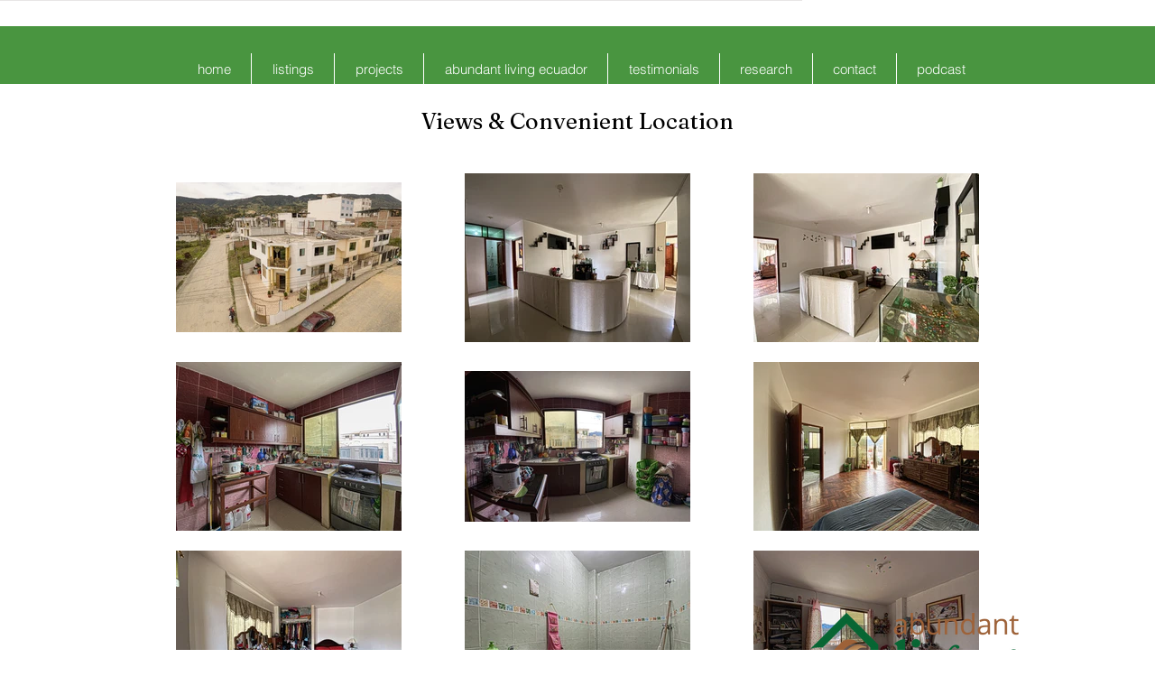

--- FILE ---
content_type: text/html; charset=UTF-8
request_url: https://www.abecuador.com/viewsandconvenientlocation
body_size: 244594
content:
<!DOCTYPE html>
<html lang="en">
<head>
  
  <!-- SEO Tags -->
  <title>Views &amp; Convenient Location</title>
  <meta name="description" content="This second-floor apartment has three bedrooms, two bathrooms, a full kitchen, dining room, and a large living room. The spacious master bedroom features a private bathroom and a corner balcony with great views of Loja and the mountains! 
"/>
  <link rel="canonical" href="https://www.abecuador.com/viewsandconvenientlocation"/>
  <meta property="og:title" content="Views &amp; Convenient Location"/>
  <meta property="og:description" content="This second-floor apartment has three bedrooms, two bathrooms, a full kitchen, dining room, and a large living room. The spacious master bedroom features a private bathroom and a corner balcony with great views of Loja and the mountains! 
"/>
  <meta property="og:url" content="https://www.abecuador.com/viewsandconvenientlocation"/>
  <meta property="og:site_name" content="Ecuador Real Estate"/>
  <meta property="og:type" content="website"/>
  <meta name="keywords" content="lot for sale in loja, land in ecuador, real estate bargains, buy land in ecuador, ecuadorian real estate, property ecuador"/>
  <link rel="alternate" href="https://www.abecuador.com/viewsandconvenientlocation" hreflang="x-default"/>
  <link rel="alternate" href="https://www.abecuador.com/viewsandconvenientlocation?lang=es" hreflang="es-ec"/>
  <link rel="alternate" href="https://www.abecuador.com/viewsandconvenientlocation" hreflang="en-us"/>
  <meta name="fb_admins_meta_tag" content="abundantlivingec"/>
  <meta name="google-site-verification" content="Hp7v1cfvnIj7OmsI4MY2zFcWsaTjhO6UaTeHxEYfzrQ"/>
  <meta property="fb:admins" content="abundantlivingec"/>
  <meta name="twitter:card" content="summary_large_image"/>
  <meta name="twitter:title" content="Views &amp; Convenient Location"/>
  <meta name="twitter:description" content="This second-floor apartment has three bedrooms, two bathrooms, a full kitchen, dining room, and a large living room. The spacious master bedroom features a private bathroom and a corner balcony with great views of Loja and the mountains! 
"/><meta name="google-site-verification" content="anG-DSX_2YCzSR0szDCXmnjV89qRTteP9DDs0tzTm4k" />

  
  <meta charset='utf-8'>
  <meta name="viewport" content="width=device-width, initial-scale=1" id="wixDesktopViewport" />
  <meta http-equiv="X-UA-Compatible" content="IE=edge">
  <meta name="generator" content="Wix.com Website Builder"/>

  <link rel="icon" sizes="192x192" href="https://static.wixstatic.com/media/dfaf53_d5ca2842e2f443f081db3b1db725364f%7Emv2.jpg/v1/fill/w_192%2Ch_192%2Clg_1%2Cusm_0.66_1.00_0.01/dfaf53_d5ca2842e2f443f081db3b1db725364f%7Emv2.jpg" type="image/jpeg"/>
  <link rel="shortcut icon" href="https://static.wixstatic.com/media/dfaf53_d5ca2842e2f443f081db3b1db725364f%7Emv2.jpg/v1/fill/w_192%2Ch_192%2Clg_1%2Cusm_0.66_1.00_0.01/dfaf53_d5ca2842e2f443f081db3b1db725364f%7Emv2.jpg" type="image/jpeg"/>
  <link rel="apple-touch-icon" href="https://static.wixstatic.com/media/dfaf53_d5ca2842e2f443f081db3b1db725364f%7Emv2.jpg/v1/fill/w_180%2Ch_180%2Clg_1%2Cusm_0.66_1.00_0.01/dfaf53_d5ca2842e2f443f081db3b1db725364f%7Emv2.jpg" type="image/jpeg"/>

  <!-- Safari Pinned Tab Icon -->
  <!-- <link rel="mask-icon" href="https://static.wixstatic.com/media/dfaf53_d5ca2842e2f443f081db3b1db725364f%7Emv2.jpg/v1/fill/w_192%2Ch_192%2Clg_1%2Cusm_0.66_1.00_0.01/dfaf53_d5ca2842e2f443f081db3b1db725364f%7Emv2.jpg"> -->

  <!-- Original trials -->
  


  <!-- Segmenter Polyfill -->
  <script>
    if (!window.Intl || !window.Intl.Segmenter) {
      (function() {
        var script = document.createElement('script');
        script.src = 'https://static.parastorage.com/unpkg/@formatjs/intl-segmenter@11.7.10/polyfill.iife.js';
        document.head.appendChild(script);
      })();
    }
  </script>

  <!-- Legacy Polyfills -->
  <script nomodule="" src="https://static.parastorage.com/unpkg/core-js-bundle@3.2.1/minified.js"></script>
  <script nomodule="" src="https://static.parastorage.com/unpkg/focus-within-polyfill@5.0.9/dist/focus-within-polyfill.js"></script>

  <!-- Performance API Polyfills -->
  <script>
  (function () {
    var noop = function noop() {};
    if ("performance" in window === false) {
      window.performance = {};
    }
    window.performance.mark = performance.mark || noop;
    window.performance.measure = performance.measure || noop;
    if ("now" in window.performance === false) {
      var nowOffset = Date.now();
      if (performance.timing && performance.timing.navigationStart) {
        nowOffset = performance.timing.navigationStart;
      }
      window.performance.now = function now() {
        return Date.now() - nowOffset;
      };
    }
  })();
  </script>

  <!-- Globals Definitions -->
  <script>
    (function () {
      var now = Date.now()
      window.initialTimestamps = {
        initialTimestamp: now,
        initialRequestTimestamp: Math.round(performance.timeOrigin ? performance.timeOrigin : now - performance.now())
      }

      window.thunderboltTag = "libs-releases-GA-local"
      window.thunderboltVersion = "1.16803.0"
    })();
  </script>

  <!-- Essential Viewer Model -->
  <script type="application/json" id="wix-essential-viewer-model">{"fleetConfig":{"fleetName":"thunderbolt-seo-isolated-renderer","type":"GA","code":0},"mode":{"qa":false,"enableTestApi":false,"debug":false,"ssrIndicator":false,"ssrOnly":false,"siteAssetsFallback":"enable","versionIndicator":false},"componentsLibrariesTopology":[{"artifactId":"editor-elements","namespace":"wixui","url":"https:\/\/static.parastorage.com\/services\/editor-elements\/1.14868.0"},{"artifactId":"editor-elements","namespace":"dsgnsys","url":"https:\/\/static.parastorage.com\/services\/editor-elements\/1.14868.0"}],"siteFeaturesConfigs":{"sessionManager":{"isRunningInDifferentSiteContext":false}},"language":{"userLanguage":"en"},"siteAssets":{"clientTopology":{"mediaRootUrl":"https:\/\/static.wixstatic.com","scriptsUrl":"static.parastorage.com","staticMediaUrl":"https:\/\/static.wixstatic.com\/media","moduleRepoUrl":"https:\/\/static.parastorage.com\/unpkg","fileRepoUrl":"https:\/\/static.parastorage.com\/services","viewerAppsUrl":"https:\/\/viewer-apps.parastorage.com","viewerAssetsUrl":"https:\/\/viewer-assets.parastorage.com","siteAssetsUrl":"https:\/\/siteassets.parastorage.com","pageJsonServerUrls":["https:\/\/pages.parastorage.com","https:\/\/staticorigin.wixstatic.com","https:\/\/www.abecuador.com","https:\/\/fallback.wix.com\/wix-html-editor-pages-webapp\/page"],"pathOfTBModulesInFileRepoForFallback":"wix-thunderbolt\/dist\/"}},"siteFeatures":["accessibility","appMonitoring","assetsLoader","businessLogger","captcha","clickHandlerRegistrar","codeEmbed","commonConfig","componentsLoader","componentsRegistry","consentPolicy","cookiesManager","cyclicTabbing","domSelectors","environmentWixCodeSdk","environment","lightbox","locationWixCodeSdk","mpaNavigation","multilingual","navigationManager","navigationPhases","ooi","pages","panorama","passwordProtectedPage","protectedPages","renderer","reporter","routerFetch","router","scrollRestoration","seoWixCodeSdk","seo","sessionManager","siteMembersWixCodeSdk","siteMembers","siteScrollBlocker","siteWixCodeSdk","speculationRules","ssrCache","stores","structureApi","thunderboltInitializer","tpaCommons","tpaWorkerFeature","translations","usedPlatformApis","warmupData","windowMessageRegistrar","windowWixCodeSdk","wixCustomElementComponent","wixEmbedsApi","componentsReact","platform"],"site":{"externalBaseUrl":"https:\/\/www.abecuador.com","isSEO":true},"media":{"staticMediaUrl":"https:\/\/static.wixstatic.com\/media","mediaRootUrl":"https:\/\/static.wixstatic.com\/","staticVideoUrl":"https:\/\/video.wixstatic.com\/"},"requestUrl":"https:\/\/www.abecuador.com\/viewsandconvenientlocation","rollout":{"siteAssetsVersionsRollout":false,"isDACRollout":0,"isTBRollout":false},"commonConfig":{"brand":"wix","host":"VIEWER","bsi":"","consentPolicy":{},"consentPolicyHeader":{},"siteRevision":"23147","renderingFlow":"NONE","language":"en","locale":"en-us"},"interactionSampleRatio":0.01,"dynamicModelUrl":"https:\/\/www.abecuador.com\/_api\/v2\/dynamicmodel","accessTokensUrl":"https:\/\/www.abecuador.com\/_api\/v1\/access-tokens","isExcludedFromSecurityExperiments":false,"experiments":{"specs.thunderbolt.hardenFetchAndXHR":true,"specs.thunderbolt.securityExperiments":true}}</script>
  <script>window.viewerModel = JSON.parse(document.getElementById('wix-essential-viewer-model').textContent)</script>

  <script>
    window.commonConfig = viewerModel.commonConfig
  </script>

  
  <!-- BEGIN handleAccessTokens bundle -->

  <script data-url="https://static.parastorage.com/services/wix-thunderbolt/dist/handleAccessTokens.inline.4f2f9a53.bundle.min.js">(()=>{"use strict";function e(e){let{context:o,property:r,value:n,enumerable:i=!0}=e,c=e.get,l=e.set;if(!r||void 0===n&&!c&&!l)return new Error("property and value are required");let a=o||globalThis,s=a?.[r],u={};if(void 0!==n)u.value=n;else{if(c){let e=t(c);e&&(u.get=e)}if(l){let e=t(l);e&&(u.set=e)}}let p={...u,enumerable:i||!1,configurable:!1};void 0!==n&&(p.writable=!1);try{Object.defineProperty(a,r,p)}catch(e){return e instanceof TypeError?s:e}return s}function t(e,t){return"function"==typeof e?e:!0===e?.async&&"function"==typeof e.func?t?async function(t){return e.func(t)}:async function(){return e.func()}:"function"==typeof e?.func?e.func:void 0}try{e({property:"strictDefine",value:e})}catch{}try{e({property:"defineStrictObject",value:r})}catch{}try{e({property:"defineStrictMethod",value:n})}catch{}var o=["toString","toLocaleString","valueOf","constructor","prototype"];function r(t){let{context:n,property:c,propertiesToExclude:l=[],skipPrototype:a=!1,hardenPrototypePropertiesToExclude:s=[]}=t;if(!c)return new Error("property is required");let u=(n||globalThis)[c],p={},f=i(n,c);u&&("object"==typeof u||"function"==typeof u)&&Reflect.ownKeys(u).forEach(t=>{if(!l.includes(t)&&!o.includes(t)){let o=i(u,t);if(o&&(o.writable||o.configurable)){let{value:r,get:n,set:i,enumerable:c=!1}=o,l={};void 0!==r?l.value=r:n?l.get=n:i&&(l.set=i);try{let o=e({context:u,property:t,...l,enumerable:c});p[t]=o}catch(e){if(!(e instanceof TypeError))throw e;try{p[t]=o.value||o.get||o.set}catch{}}}}});let d={originalObject:u,originalProperties:p};if(!a&&void 0!==u?.prototype){let e=r({context:u,property:"prototype",propertiesToExclude:s,skipPrototype:!0});e instanceof Error||(d.originalPrototype=e?.originalObject,d.originalPrototypeProperties=e?.originalProperties)}return e({context:n,property:c,value:u,enumerable:f?.enumerable}),d}function n(t,o){let r=(o||globalThis)[t],n=i(o||globalThis,t);return r&&n&&(n.writable||n.configurable)?(Object.freeze(r),e({context:globalThis,property:t,value:r})):r}function i(e,t){if(e&&t)try{return Reflect.getOwnPropertyDescriptor(e,t)}catch{return}}function c(e){if("string"!=typeof e)return e;try{return decodeURIComponent(e).toLowerCase().trim()}catch{return e.toLowerCase().trim()}}function l(e,t){let o="";if("string"==typeof e)o=e.split("=")[0]?.trim()||"";else{if(!e||"string"!=typeof e.name)return!1;o=e.name}return t.has(c(o)||"")}function a(e,t){let o;return o="string"==typeof e?e.split(";").map(e=>e.trim()).filter(e=>e.length>0):e||[],o.filter(e=>!l(e,t))}var s=null;function u(){return null===s&&(s=typeof Document>"u"?void 0:Object.getOwnPropertyDescriptor(Document.prototype,"cookie")),s}function p(t,o){if(!globalThis?.cookieStore)return;let r=globalThis.cookieStore.get.bind(globalThis.cookieStore),n=globalThis.cookieStore.getAll.bind(globalThis.cookieStore),i=globalThis.cookieStore.set.bind(globalThis.cookieStore),c=globalThis.cookieStore.delete.bind(globalThis.cookieStore);return e({context:globalThis.CookieStore.prototype,property:"get",value:async function(e){return l(("string"==typeof e?e:e.name)||"",t)?null:r.call(this,e)},enumerable:!0}),e({context:globalThis.CookieStore.prototype,property:"getAll",value:async function(){return a(await n.apply(this,Array.from(arguments)),t)},enumerable:!0}),e({context:globalThis.CookieStore.prototype,property:"set",value:async function(){let e=Array.from(arguments);if(!l(1===e.length?e[0].name:e[0],t))return i.apply(this,e);o&&console.warn(o)},enumerable:!0}),e({context:globalThis.CookieStore.prototype,property:"delete",value:async function(){let e=Array.from(arguments);if(!l(1===e.length?e[0].name:e[0],t))return c.apply(this,e)},enumerable:!0}),e({context:globalThis.cookieStore,property:"prototype",value:globalThis.CookieStore.prototype,enumerable:!1}),e({context:globalThis,property:"cookieStore",value:globalThis.cookieStore,enumerable:!0}),{get:r,getAll:n,set:i,delete:c}}var f=["TextEncoder","TextDecoder","XMLHttpRequestEventTarget","EventTarget","URL","JSON","Reflect","Object","Array","Map","Set","WeakMap","WeakSet","Promise","Symbol","Error"],d=["addEventListener","removeEventListener","dispatchEvent","encodeURI","encodeURIComponent","decodeURI","decodeURIComponent"];const y=(e,t)=>{try{const o=t?t.get.call(document):document.cookie;return o.split(";").map(e=>e.trim()).filter(t=>t?.startsWith(e))[0]?.split("=")[1]}catch(e){return""}},g=(e="",t="",o="/")=>`${e}=; ${t?`domain=${t};`:""} max-age=0; path=${o}; expires=Thu, 01 Jan 1970 00:00:01 GMT`;function m(){(function(){if("undefined"!=typeof window){const e=performance.getEntriesByType("navigation")[0];return"back_forward"===(e?.type||"")}return!1})()&&function(){const{counter:e}=function(){const e=b("getItem");if(e){const[t,o]=e.split("-"),r=o?parseInt(o,10):0;if(r>=3){const e=t?Number(t):0;if(Date.now()-e>6e4)return{counter:0}}return{counter:r}}return{counter:0}}();e<3?(!function(e=1){b("setItem",`${Date.now()}-${e}`)}(e+1),window.location.reload()):console.error("ATS: Max reload attempts reached")}()}function b(e,t){try{return sessionStorage[e]("reload",t||"")}catch(e){console.error("ATS: Error calling sessionStorage:",e)}}const h="client-session-bind",v="sec-fetch-unsupported",{experiments:w}=window.viewerModel,T=[h,"client-binding",v,"svSession","smSession","server-session-bind","wixSession2","wixSession3"].map(e=>e.toLowerCase()),{cookie:S}=function(t,o){let r=new Set(t);return e({context:document,property:"cookie",set:{func:e=>function(e,t,o,r){let n=u(),i=c(t.split(";")[0]||"")||"";[...o].every(e=>!i.startsWith(e.toLowerCase()))&&n?.set?n.set.call(e,t):r&&console.warn(r)}(document,e,r,o)},get:{func:()=>function(e,t){let o=u();if(!o?.get)throw new Error("Cookie descriptor or getter not available");return a(o.get.call(e),t).join("; ")}(document,r)},enumerable:!0}),{cookieStore:p(r,o),cookie:u()}}(T),k="tbReady",x="security_overrideGlobals",{experiments:E,siteFeaturesConfigs:C,accessTokensUrl:P}=window.viewerModel,R=P,M={},O=(()=>{const e=y(h,S);if(w["specs.thunderbolt.browserCacheReload"]){y(v,S)||e?b("removeItem"):m()}return(()=>{const e=g(h),t=g(h,location.hostname);S.set.call(document,e),S.set.call(document,t)})(),e})();O&&(M["client-binding"]=O);const D=fetch;addEventListener(k,function e(t){const{logger:o}=t.detail;try{window.tb.init({fetch:D,fetchHeaders:M})}catch(e){const t=new Error("TB003");o.meter(`${x}_${t.message}`,{paramsOverrides:{errorType:x,eventString:t.message}}),window?.viewerModel?.mode.debug&&console.error(e)}finally{removeEventListener(k,e)}}),E["specs.thunderbolt.hardenFetchAndXHR"]||(window.fetchDynamicModel=()=>C.sessionManager.isRunningInDifferentSiteContext?Promise.resolve({}):fetch(R,{credentials:"same-origin",headers:M}).then(function(e){if(!e.ok)throw new Error(`[${e.status}]${e.statusText}`);return e.json()}),window.dynamicModelPromise=window.fetchDynamicModel())})();
//# sourceMappingURL=https://static.parastorage.com/services/wix-thunderbolt/dist/handleAccessTokens.inline.4f2f9a53.bundle.min.js.map</script>

<!-- END handleAccessTokens bundle -->

<!-- BEGIN overrideGlobals bundle -->

<script data-url="https://static.parastorage.com/services/wix-thunderbolt/dist/overrideGlobals.inline.ec13bfcf.bundle.min.js">(()=>{"use strict";function e(e){let{context:r,property:o,value:n,enumerable:i=!0}=e,c=e.get,a=e.set;if(!o||void 0===n&&!c&&!a)return new Error("property and value are required");let l=r||globalThis,u=l?.[o],s={};if(void 0!==n)s.value=n;else{if(c){let e=t(c);e&&(s.get=e)}if(a){let e=t(a);e&&(s.set=e)}}let p={...s,enumerable:i||!1,configurable:!1};void 0!==n&&(p.writable=!1);try{Object.defineProperty(l,o,p)}catch(e){return e instanceof TypeError?u:e}return u}function t(e,t){return"function"==typeof e?e:!0===e?.async&&"function"==typeof e.func?t?async function(t){return e.func(t)}:async function(){return e.func()}:"function"==typeof e?.func?e.func:void 0}try{e({property:"strictDefine",value:e})}catch{}try{e({property:"defineStrictObject",value:o})}catch{}try{e({property:"defineStrictMethod",value:n})}catch{}var r=["toString","toLocaleString","valueOf","constructor","prototype"];function o(t){let{context:n,property:c,propertiesToExclude:a=[],skipPrototype:l=!1,hardenPrototypePropertiesToExclude:u=[]}=t;if(!c)return new Error("property is required");let s=(n||globalThis)[c],p={},f=i(n,c);s&&("object"==typeof s||"function"==typeof s)&&Reflect.ownKeys(s).forEach(t=>{if(!a.includes(t)&&!r.includes(t)){let r=i(s,t);if(r&&(r.writable||r.configurable)){let{value:o,get:n,set:i,enumerable:c=!1}=r,a={};void 0!==o?a.value=o:n?a.get=n:i&&(a.set=i);try{let r=e({context:s,property:t,...a,enumerable:c});p[t]=r}catch(e){if(!(e instanceof TypeError))throw e;try{p[t]=r.value||r.get||r.set}catch{}}}}});let d={originalObject:s,originalProperties:p};if(!l&&void 0!==s?.prototype){let e=o({context:s,property:"prototype",propertiesToExclude:u,skipPrototype:!0});e instanceof Error||(d.originalPrototype=e?.originalObject,d.originalPrototypeProperties=e?.originalProperties)}return e({context:n,property:c,value:s,enumerable:f?.enumerable}),d}function n(t,r){let o=(r||globalThis)[t],n=i(r||globalThis,t);return o&&n&&(n.writable||n.configurable)?(Object.freeze(o),e({context:globalThis,property:t,value:o})):o}function i(e,t){if(e&&t)try{return Reflect.getOwnPropertyDescriptor(e,t)}catch{return}}function c(e){if("string"!=typeof e)return e;try{return decodeURIComponent(e).toLowerCase().trim()}catch{return e.toLowerCase().trim()}}function a(e,t){return e instanceof Headers?e.forEach((r,o)=>{l(o,t)||e.delete(o)}):Object.keys(e).forEach(r=>{l(r,t)||delete e[r]}),e}function l(e,t){return!t.has(c(e)||"")}function u(e,t){let r=!0,o=function(e){let t,r;if(globalThis.Request&&e instanceof Request)t=e.url;else{if("function"!=typeof e?.toString)throw new Error("Unsupported type for url");t=e.toString()}try{return new URL(t).pathname}catch{return r=t.replace(/#.+/gi,"").split("?").shift(),r.startsWith("/")?r:`/${r}`}}(e),n=c(o);return n&&t.some(e=>n.includes(e))&&(r=!1),r}function s(t,r,o){let n=fetch,i=XMLHttpRequest,c=new Set(r);function s(){let e=new i,r=e.open,n=e.setRequestHeader;return e.open=function(){let n=Array.from(arguments),i=n[1];if(n.length<2||u(i,t))return r.apply(e,n);throw new Error(o||`Request not allowed for path ${i}`)},e.setRequestHeader=function(t,r){l(decodeURIComponent(t),c)&&n.call(e,t,r)},e}return e({property:"fetch",value:function(){let e=function(e,t){return globalThis.Request&&e[0]instanceof Request&&e[0]?.headers?a(e[0].headers,t):e[1]?.headers&&a(e[1].headers,t),e}(arguments,c);return u(arguments[0],t)?n.apply(globalThis,Array.from(e)):new Promise((e,t)=>{t(new Error(o||`Request not allowed for path ${arguments[0]}`))})},enumerable:!0}),e({property:"XMLHttpRequest",value:s,enumerable:!0}),Object.keys(i).forEach(e=>{s[e]=i[e]}),{fetch:n,XMLHttpRequest:i}}var p=["TextEncoder","TextDecoder","XMLHttpRequestEventTarget","EventTarget","URL","JSON","Reflect","Object","Array","Map","Set","WeakMap","WeakSet","Promise","Symbol","Error"],f=["addEventListener","removeEventListener","dispatchEvent","encodeURI","encodeURIComponent","decodeURI","decodeURIComponent"];const d=function(){let t=globalThis.open,r=document.open;function o(e,r,o){let n="string"!=typeof e,i=t.call(window,e,r,o);return n||e&&function(e){return e.startsWith("//")&&/(?:[a-z0-9](?:[a-z0-9-]{0,61}[a-z0-9])?\.)+[a-z0-9][a-z0-9-]{0,61}[a-z0-9]/g.test(`${location.protocol}:${e}`)&&(e=`${location.protocol}${e}`),!e.startsWith("http")||new URL(e).hostname===location.hostname}(e)?{}:i}return e({property:"open",value:o,context:globalThis,enumerable:!0}),e({property:"open",value:function(e,t,n){return e?o(e,t,n):r.call(document,e||"",t||"",n||"")},context:document,enumerable:!0}),{open:t,documentOpen:r}},y=function(){let t=document.createElement,r=Element.prototype.setAttribute,o=Element.prototype.setAttributeNS;return e({property:"createElement",context:document,value:function(n,i){let a=t.call(document,n,i);if("iframe"===c(n)){e({property:"srcdoc",context:a,get:()=>"",set:()=>{console.warn("`srcdoc` is not allowed in iframe elements.")}});let t=function(e,t){"srcdoc"!==e.toLowerCase()?r.call(a,e,t):console.warn("`srcdoc` attribute is not allowed to be set.")},n=function(e,t,r){"srcdoc"!==t.toLowerCase()?o.call(a,e,t,r):console.warn("`srcdoc` attribute is not allowed to be set.")};a.setAttribute=t,a.setAttributeNS=n}return a},enumerable:!0}),{createElement:t,setAttribute:r,setAttributeNS:o}},m=["client-binding"],b=["/_api/v1/access-tokens","/_api/v2/dynamicmodel","/_api/one-app-session-web/v3/businesses"],h=function(){let t=setTimeout,r=setInterval;return o("setTimeout",0,globalThis),o("setInterval",0,globalThis),{setTimeout:t,setInterval:r};function o(t,r,o){let n=o||globalThis,i=n[t];if(!i||"function"!=typeof i)throw new Error(`Function ${t} not found or is not a function`);e({property:t,value:function(){let e=Array.from(arguments);if("string"!=typeof e[r])return i.apply(n,e);console.warn(`Calling ${t} with a String Argument at index ${r} is not allowed`)},context:o,enumerable:!0})}},v=function(){if(navigator&&"serviceWorker"in navigator){let t=navigator.serviceWorker.register;return e({context:navigator.serviceWorker,property:"register",value:function(){console.log("Service worker registration is not allowed")},enumerable:!0}),{register:t}}return{}};performance.mark("overrideGlobals started");const{isExcludedFromSecurityExperiments:g,experiments:w}=window.viewerModel,E=!g&&w["specs.thunderbolt.securityExperiments"];try{d(),E&&y(),w["specs.thunderbolt.hardenFetchAndXHR"]&&E&&s(b,m),v(),(e=>{let t=[],r=[];r=r.concat(["TextEncoder","TextDecoder"]),e&&(r=r.concat(["XMLHttpRequestEventTarget","EventTarget"])),r=r.concat(["URL","JSON"]),e&&(t=t.concat(["addEventListener","removeEventListener"])),t=t.concat(["encodeURI","encodeURIComponent","decodeURI","decodeURIComponent"]),r=r.concat(["String","Number"]),e&&r.push("Object"),r=r.concat(["Reflect"]),t.forEach(e=>{n(e),["addEventListener","removeEventListener"].includes(e)&&n(e,document)}),r.forEach(e=>{o({property:e})})})(E),E&&h()}catch(e){window?.viewerModel?.mode.debug&&console.error(e);const t=new Error("TB006");window.fedops?.reportError(t,"security_overrideGlobals"),window.Sentry?window.Sentry.captureException(t):globalThis.defineStrictProperty("sentryBuffer",[t],window,!1)}performance.mark("overrideGlobals ended")})();
//# sourceMappingURL=https://static.parastorage.com/services/wix-thunderbolt/dist/overrideGlobals.inline.ec13bfcf.bundle.min.js.map</script>

<!-- END overrideGlobals bundle -->


  
  <script>
    window.commonConfig = viewerModel.commonConfig

	
  </script>

  <!-- Initial CSS -->
  <style data-url="https://static.parastorage.com/services/wix-thunderbolt/dist/main.347af09f.min.css">@keyframes slide-horizontal-new{0%{transform:translateX(100%)}}@keyframes slide-horizontal-old{80%{opacity:1}to{opacity:0;transform:translateX(-100%)}}@keyframes slide-vertical-new{0%{transform:translateY(-100%)}}@keyframes slide-vertical-old{80%{opacity:1}to{opacity:0;transform:translateY(100%)}}@keyframes out-in-new{0%{opacity:0}}@keyframes out-in-old{to{opacity:0}}:root:active-view-transition{view-transition-name:none}::view-transition{pointer-events:none}:root:active-view-transition::view-transition-new(page-group),:root:active-view-transition::view-transition-old(page-group){animation-duration:.6s;cursor:wait;pointer-events:all}:root:active-view-transition-type(SlideHorizontal)::view-transition-old(page-group){animation:slide-horizontal-old .6s cubic-bezier(.83,0,.17,1) forwards;mix-blend-mode:normal}:root:active-view-transition-type(SlideHorizontal)::view-transition-new(page-group){animation:slide-horizontal-new .6s cubic-bezier(.83,0,.17,1) backwards;mix-blend-mode:normal}:root:active-view-transition-type(SlideVertical)::view-transition-old(page-group){animation:slide-vertical-old .6s cubic-bezier(.83,0,.17,1) forwards;mix-blend-mode:normal}:root:active-view-transition-type(SlideVertical)::view-transition-new(page-group){animation:slide-vertical-new .6s cubic-bezier(.83,0,.17,1) backwards;mix-blend-mode:normal}:root:active-view-transition-type(OutIn)::view-transition-old(page-group){animation:out-in-old .35s cubic-bezier(.22,1,.36,1) forwards}:root:active-view-transition-type(OutIn)::view-transition-new(page-group){animation:out-in-new .35s cubic-bezier(.64,0,.78,0) .35s backwards}@media(prefers-reduced-motion:reduce){::view-transition-group(*),::view-transition-new(*),::view-transition-old(*){animation:none!important}}body,html{background:transparent;border:0;margin:0;outline:0;padding:0;vertical-align:baseline}body{--scrollbar-width:0px;font-family:Arial,Helvetica,sans-serif;font-size:10px}body,html{height:100%}body{overflow-x:auto;overflow-y:scroll}body:not(.responsive) #site-root{min-width:var(--site-width);width:100%}body:not([data-js-loaded]) [data-hide-prejs]{visibility:hidden}interact-element{display:contents}#SITE_CONTAINER{position:relative}:root{--one-unit:1vw;--section-max-width:9999px;--spx-stopper-max:9999px;--spx-stopper-min:0px;--browser-zoom:1}@supports(-webkit-appearance:none) and (stroke-color:transparent){:root{--safari-sticky-fix:opacity;--experimental-safari-sticky-fix:translateZ(0)}}@supports(container-type:inline-size){:root{--one-unit:1cqw}}[id^=oldHoverBox-]{mix-blend-mode:plus-lighter;transition:opacity .5s ease,visibility .5s ease}[data-mesh-id$=inlineContent-gridContainer]:has(>[id^=oldHoverBox-]){isolation:isolate}</style>
<style data-url="https://static.parastorage.com/services/wix-thunderbolt/dist/main.renderer.25146d00.min.css">a,abbr,acronym,address,applet,b,big,blockquote,button,caption,center,cite,code,dd,del,dfn,div,dl,dt,em,fieldset,font,footer,form,h1,h2,h3,h4,h5,h6,header,i,iframe,img,ins,kbd,label,legend,li,nav,object,ol,p,pre,q,s,samp,section,small,span,strike,strong,sub,sup,table,tbody,td,tfoot,th,thead,title,tr,tt,u,ul,var{background:transparent;border:0;margin:0;outline:0;padding:0;vertical-align:baseline}input,select,textarea{box-sizing:border-box;font-family:Helvetica,Arial,sans-serif}ol,ul{list-style:none}blockquote,q{quotes:none}ins{text-decoration:none}del{text-decoration:line-through}table{border-collapse:collapse;border-spacing:0}a{cursor:pointer;text-decoration:none}.testStyles{overflow-y:hidden}.reset-button{-webkit-appearance:none;background:none;border:0;color:inherit;font:inherit;line-height:normal;outline:0;overflow:visible;padding:0;-webkit-user-select:none;-moz-user-select:none;-ms-user-select:none}:focus{outline:none}body.device-mobile-optimized:not(.disable-site-overflow){overflow-x:hidden;overflow-y:scroll}body.device-mobile-optimized:not(.responsive) #SITE_CONTAINER{margin-left:auto;margin-right:auto;overflow-x:visible;position:relative;width:320px}body.device-mobile-optimized:not(.responsive):not(.blockSiteScrolling) #SITE_CONTAINER{margin-top:0}body.device-mobile-optimized>*{max-width:100%!important}body.device-mobile-optimized #site-root{overflow-x:hidden;overflow-y:hidden}@supports(overflow:clip){body.device-mobile-optimized #site-root{overflow-x:clip;overflow-y:clip}}body.device-mobile-non-optimized #SITE_CONTAINER #site-root{overflow-x:clip;overflow-y:clip}body.device-mobile-non-optimized.fullScreenMode{background-color:#5f6360}body.device-mobile-non-optimized.fullScreenMode #MOBILE_ACTIONS_MENU,body.device-mobile-non-optimized.fullScreenMode #SITE_BACKGROUND,body.device-mobile-non-optimized.fullScreenMode #site-root,body.fullScreenMode #WIX_ADS{visibility:hidden}body.fullScreenMode{overflow-x:hidden!important;overflow-y:hidden!important}body.fullScreenMode.device-mobile-optimized #TINY_MENU{opacity:0;pointer-events:none}body.fullScreenMode-scrollable.device-mobile-optimized{overflow-x:hidden!important;overflow-y:auto!important}body.fullScreenMode-scrollable.device-mobile-optimized #masterPage,body.fullScreenMode-scrollable.device-mobile-optimized #site-root{overflow-x:hidden!important;overflow-y:hidden!important}body.fullScreenMode-scrollable.device-mobile-optimized #SITE_BACKGROUND,body.fullScreenMode-scrollable.device-mobile-optimized #masterPage{height:auto!important}body.fullScreenMode-scrollable.device-mobile-optimized #masterPage.mesh-layout{height:0!important}body.blockSiteScrolling,body.siteScrollingBlocked{position:fixed;width:100%}body.siteScrollingBlockedIOSFix{overflow:hidden!important}body.blockSiteScrolling #SITE_CONTAINER{margin-top:calc(var(--blocked-site-scroll-margin-top)*-1)}#site-root{margin:0 auto;min-height:100%;position:relative;top:var(--wix-ads-height)}#site-root img:not([src]){visibility:hidden}#site-root svg img:not([src]){visibility:visible}.auto-generated-link{color:inherit}#SCROLL_TO_BOTTOM,#SCROLL_TO_TOP{height:0}.has-click-trigger{cursor:pointer}.fullScreenOverlay{bottom:0;display:flex;justify-content:center;left:0;overflow-y:hidden;position:fixed;right:0;top:-60px;z-index:1005}.fullScreenOverlay>.fullScreenOverlayContent{bottom:0;left:0;margin:0 auto;overflow:hidden;position:absolute;right:0;top:60px;transform:translateZ(0)}[data-mesh-id$=centeredContent],[data-mesh-id$=form],[data-mesh-id$=inlineContent]{pointer-events:none;position:relative}[data-mesh-id$=-gridWrapper],[data-mesh-id$=-rotated-wrapper]{pointer-events:none}[data-mesh-id$=-gridContainer]>*,[data-mesh-id$=-rotated-wrapper]>*,[data-mesh-id$=inlineContent]>:not([data-mesh-id$=-gridContainer]){pointer-events:auto}.device-mobile-optimized #masterPage.mesh-layout #SOSP_CONTAINER_CUSTOM_ID{grid-area:2/1/3/2;-ms-grid-row:2;position:relative}#masterPage.mesh-layout{-ms-grid-rows:max-content max-content min-content max-content;-ms-grid-columns:100%;align-items:start;display:-ms-grid;display:grid;grid-template-columns:100%;grid-template-rows:max-content max-content min-content max-content;justify-content:stretch}#masterPage.mesh-layout #PAGES_CONTAINER,#masterPage.mesh-layout #SITE_FOOTER-placeholder,#masterPage.mesh-layout #SITE_FOOTER_WRAPPER,#masterPage.mesh-layout #SITE_HEADER-placeholder,#masterPage.mesh-layout #SITE_HEADER_WRAPPER,#masterPage.mesh-layout #SOSP_CONTAINER_CUSTOM_ID[data-state~=mobileView],#masterPage.mesh-layout #soapAfterPagesContainer,#masterPage.mesh-layout #soapBeforePagesContainer{-ms-grid-row-align:start;-ms-grid-column-align:start;-ms-grid-column:1}#masterPage.mesh-layout #SITE_HEADER-placeholder,#masterPage.mesh-layout #SITE_HEADER_WRAPPER{grid-area:1/1/2/2;-ms-grid-row:1}#masterPage.mesh-layout #PAGES_CONTAINER,#masterPage.mesh-layout #soapAfterPagesContainer,#masterPage.mesh-layout #soapBeforePagesContainer{grid-area:3/1/4/2;-ms-grid-row:3}#masterPage.mesh-layout #soapAfterPagesContainer,#masterPage.mesh-layout #soapBeforePagesContainer{width:100%}#masterPage.mesh-layout #PAGES_CONTAINER{align-self:stretch}#masterPage.mesh-layout main#PAGES_CONTAINER{display:block}#masterPage.mesh-layout #SITE_FOOTER-placeholder,#masterPage.mesh-layout #SITE_FOOTER_WRAPPER{grid-area:4/1/5/2;-ms-grid-row:4}#masterPage.mesh-layout #SITE_PAGES,#masterPage.mesh-layout [data-mesh-id=PAGES_CONTAINERcenteredContent],#masterPage.mesh-layout [data-mesh-id=PAGES_CONTAINERinlineContent]{height:100%}#masterPage.mesh-layout.desktop>*{width:100%}#masterPage.mesh-layout #PAGES_CONTAINER,#masterPage.mesh-layout #SITE_FOOTER,#masterPage.mesh-layout #SITE_FOOTER_WRAPPER,#masterPage.mesh-layout #SITE_HEADER,#masterPage.mesh-layout #SITE_HEADER_WRAPPER,#masterPage.mesh-layout #SITE_PAGES,#masterPage.mesh-layout #masterPageinlineContent{position:relative}#masterPage.mesh-layout #SITE_HEADER{grid-area:1/1/2/2}#masterPage.mesh-layout #SITE_FOOTER{grid-area:4/1/5/2}#masterPage.mesh-layout.overflow-x-clip #SITE_FOOTER,#masterPage.mesh-layout.overflow-x-clip #SITE_HEADER{overflow-x:clip}[data-z-counter]{z-index:0}[data-z-counter="0"]{z-index:auto}.wixSiteProperties{-webkit-font-smoothing:antialiased;-moz-osx-font-smoothing:grayscale}:root{--wst-button-color-fill-primary:rgb(var(--color_48));--wst-button-color-border-primary:rgb(var(--color_49));--wst-button-color-text-primary:rgb(var(--color_50));--wst-button-color-fill-primary-hover:rgb(var(--color_51));--wst-button-color-border-primary-hover:rgb(var(--color_52));--wst-button-color-text-primary-hover:rgb(var(--color_53));--wst-button-color-fill-primary-disabled:rgb(var(--color_54));--wst-button-color-border-primary-disabled:rgb(var(--color_55));--wst-button-color-text-primary-disabled:rgb(var(--color_56));--wst-button-color-fill-secondary:rgb(var(--color_57));--wst-button-color-border-secondary:rgb(var(--color_58));--wst-button-color-text-secondary:rgb(var(--color_59));--wst-button-color-fill-secondary-hover:rgb(var(--color_60));--wst-button-color-border-secondary-hover:rgb(var(--color_61));--wst-button-color-text-secondary-hover:rgb(var(--color_62));--wst-button-color-fill-secondary-disabled:rgb(var(--color_63));--wst-button-color-border-secondary-disabled:rgb(var(--color_64));--wst-button-color-text-secondary-disabled:rgb(var(--color_65));--wst-color-fill-base-1:rgb(var(--color_36));--wst-color-fill-base-2:rgb(var(--color_37));--wst-color-fill-base-shade-1:rgb(var(--color_38));--wst-color-fill-base-shade-2:rgb(var(--color_39));--wst-color-fill-base-shade-3:rgb(var(--color_40));--wst-color-fill-accent-1:rgb(var(--color_41));--wst-color-fill-accent-2:rgb(var(--color_42));--wst-color-fill-accent-3:rgb(var(--color_43));--wst-color-fill-accent-4:rgb(var(--color_44));--wst-color-fill-background-primary:rgb(var(--color_11));--wst-color-fill-background-secondary:rgb(var(--color_12));--wst-color-text-primary:rgb(var(--color_15));--wst-color-text-secondary:rgb(var(--color_14));--wst-color-action:rgb(var(--color_18));--wst-color-disabled:rgb(var(--color_39));--wst-color-title:rgb(var(--color_45));--wst-color-subtitle:rgb(var(--color_46));--wst-color-line:rgb(var(--color_47));--wst-font-style-h2:var(--font_2);--wst-font-style-h3:var(--font_3);--wst-font-style-h4:var(--font_4);--wst-font-style-h5:var(--font_5);--wst-font-style-h6:var(--font_6);--wst-font-style-body-large:var(--font_7);--wst-font-style-body-medium:var(--font_8);--wst-font-style-body-small:var(--font_9);--wst-font-style-body-x-small:var(--font_10);--wst-color-custom-1:rgb(var(--color_13));--wst-color-custom-2:rgb(var(--color_16));--wst-color-custom-3:rgb(var(--color_17));--wst-color-custom-4:rgb(var(--color_19));--wst-color-custom-5:rgb(var(--color_20));--wst-color-custom-6:rgb(var(--color_21));--wst-color-custom-7:rgb(var(--color_22));--wst-color-custom-8:rgb(var(--color_23));--wst-color-custom-9:rgb(var(--color_24));--wst-color-custom-10:rgb(var(--color_25));--wst-color-custom-11:rgb(var(--color_26));--wst-color-custom-12:rgb(var(--color_27));--wst-color-custom-13:rgb(var(--color_28));--wst-color-custom-14:rgb(var(--color_29));--wst-color-custom-15:rgb(var(--color_30));--wst-color-custom-16:rgb(var(--color_31));--wst-color-custom-17:rgb(var(--color_32));--wst-color-custom-18:rgb(var(--color_33));--wst-color-custom-19:rgb(var(--color_34));--wst-color-custom-20:rgb(var(--color_35))}.wix-presets-wrapper{display:contents}</style>

  <meta name="format-detection" content="telephone=no">
  <meta name="skype_toolbar" content="skype_toolbar_parser_compatible">
  
  

  

  

  <!-- head performance data start -->
  
  <!-- head performance data end -->
  

    


    
<style data-href="https://static.parastorage.com/services/editor-elements-library/dist/thunderbolt/rb_wixui.thunderbolt[LanguageSelector].0f16f6b0.min.css">.LoinW8 .wxjDyf .AgcguT,.LoinW8 .wxjDyf .SLABZ6,.wxjDyf .LoinW8 .AgcguT,.wxjDyf .LoinW8 .SLABZ6,.wxjDyf .WfZwmg>button{justify-content:flex-start}.LoinW8 ._ap_Ez .AgcguT,.LoinW8 ._ap_Ez .SLABZ6,._ap_Ez .LoinW8 .AgcguT,._ap_Ez .LoinW8 .SLABZ6,._ap_Ez .WfZwmg>button{justify-content:center}.LoinW8 .yaSWtc .AgcguT,.LoinW8 .yaSWtc .SLABZ6,.yaSWtc .LoinW8 .AgcguT,.yaSWtc .LoinW8 .SLABZ6,.yaSWtc .WfZwmg>button{direction:rtl}.LoinW8 .SLABZ6 .P1lgnS img,.LoinW8 ._YBogd .P1lgnS img,.WfZwmg .LEHGju img{display:block;height:var(--iconSize)}.LoinW8 .AgcguT.s9mhXz,.LoinW8 .AgcguT:hover,.LoinW8 .SLABZ6:hover,.WfZwmg>button:hover{background-color:rgba(var(--backgroundColorHover,var(--color_4,color_4)),var(--alpha-backgroundColorHover,1));color:rgb(var(--itemTextColorHover,var(--color_1,color_1)))}.LoinW8 .AgcguT.s9mhXz path,.LoinW8 .AgcguT:hover path,.LoinW8 .SLABZ6:hover path,.WfZwmg>button:hover path{fill:rgb(var(--itemTextColorHover,var(--color_1,color_1)))}.LoinW8 .AgcguT:active,.LoinW8 .SLABZ6:active,.LoinW8 .wbgQXa.AgcguT,.LoinW8 .wbgQXa.SLABZ6,.WfZwmg>button.wbgQXa,.WfZwmg>button:active{background-color:rgba(var(--backgroundColorActive,var(--color_4,color_4)),var(--alpha-backgroundColorActive,1));color:rgb(var(--itemTextColorActive,var(--color_1,color_1)));cursor:default}.LoinW8 .AgcguT:active path,.LoinW8 .SLABZ6:active path,.LoinW8 .wbgQXa.AgcguT path,.LoinW8 .wbgQXa.SLABZ6 path,.WfZwmg>button.wbgQXa path,.WfZwmg>button:active path{fill:rgb(var(--itemTextColorActive,var(--color_1,color_1)))}.q6zugB{width:var(--width)}:host(.device-mobile-optimized) .q6zugB,body.device-mobile-optimized .q6zugB{--display:table;display:var(--display)}.q6zugB.L1JKAI{opacity:.38}.q6zugB.L1JKAI *,.q6zugB.L1JKAI:active{pointer-events:none}.LoinW8 .AgcguT,.LoinW8 .SLABZ6{align-items:center;display:flex;height:calc(var(--height) - var(--borderWidth, 1px)*2)}.LoinW8 .AgcguT .FeuKbY,.LoinW8 .SLABZ6 .FeuKbY{line-height:0}.LoinW8 ._ap_Ez .AgcguT .FeuKbY,.LoinW8 ._ap_Ez .SLABZ6 .FeuKbY,._ap_Ez .LoinW8 .AgcguT .FeuKbY,._ap_Ez .LoinW8 .SLABZ6 .FeuKbY{position:absolute;right:0}.LoinW8 ._ap_Ez .AgcguT .FeuKbY,.LoinW8 ._ap_Ez .SLABZ6 .FeuKbY,.LoinW8 .yaSWtc .AgcguT .FeuKbY,.LoinW8 .yaSWtc .SLABZ6 .FeuKbY,._ap_Ez .LoinW8 .AgcguT .FeuKbY,._ap_Ez .LoinW8 .SLABZ6 .FeuKbY,.yaSWtc .LoinW8 .AgcguT .FeuKbY,.yaSWtc .LoinW8 .SLABZ6 .FeuKbY{margin:0 20px 0 14px}.LoinW8 ._ap_Ez .AgcguT .FeuKbY,.LoinW8 ._ap_Ez .SLABZ6 .FeuKbY,.LoinW8 .wxjDyf .AgcguT .FeuKbY,.LoinW8 .wxjDyf .SLABZ6 .FeuKbY,._ap_Ez .LoinW8 .AgcguT .FeuKbY,._ap_Ez .LoinW8 .SLABZ6 .FeuKbY,.wxjDyf .LoinW8 .AgcguT .FeuKbY,.wxjDyf .LoinW8 .SLABZ6 .FeuKbY{margin:0 14px 0 20px}.LoinW8 .wxjDyf .AgcguT .Z9uI84,.LoinW8 .wxjDyf .SLABZ6 .Z9uI84,.LoinW8 .yaSWtc .AgcguT .Z9uI84,.LoinW8 .yaSWtc .SLABZ6 .Z9uI84,.wxjDyf .LoinW8 .AgcguT .Z9uI84,.wxjDyf .LoinW8 .SLABZ6 .Z9uI84,.yaSWtc .LoinW8 .AgcguT .Z9uI84,.yaSWtc .LoinW8 .SLABZ6 .Z9uI84{flex-grow:1}.LoinW8 ._ap_Ez .AgcguT .Z9uI84,.LoinW8 ._ap_Ez .SLABZ6 .Z9uI84,._ap_Ez .LoinW8 .AgcguT .Z9uI84,._ap_Ez .LoinW8 .SLABZ6 .Z9uI84{flex-shrink:0;width:20px}.LoinW8 .AgcguT svg,.LoinW8 .SLABZ6 svg{height:auto;width:12px}.LoinW8 .AgcguT path,.LoinW8 .SLABZ6 path{fill:rgb(var(--itemTextColor,var(--color_9,color_9)))}.LoinW8 .SLABZ6,.LoinW8 ._YBogd{background-color:rgba(var(--backgroundColor,var(--color_4,color_4)),var(--alpha-backgroundColor,1));border-color:rgba(var(--borderColor,32,32,32),var(--alpha-borderColor,1));border-radius:var(--borderRadius,5px);border-style:solid;border-width:var(--borderWidth,1px);box-shadow:var(--boxShadow,0 1px 3px rgba(0,0,0,.5));overflow:hidden}.LoinW8 .SLABZ6 .P1lgnS,.LoinW8 ._YBogd .P1lgnS{margin:0 -6px 0 14px}.LoinW8 ._ap_Ez .SLABZ6 .P1lgnS,.LoinW8 ._ap_Ez ._YBogd .P1lgnS,._ap_Ez .LoinW8 .SLABZ6 .P1lgnS,._ap_Ez .LoinW8 ._YBogd .P1lgnS{margin:0 4px}.LoinW8 .yaSWtc .SLABZ6 .P1lgnS,.LoinW8 .yaSWtc ._YBogd .P1lgnS,.yaSWtc .LoinW8 .SLABZ6 .P1lgnS,.yaSWtc .LoinW8 ._YBogd .P1lgnS{margin:0 14px 0 -6px}.LoinW8,.q6zugB{height:100%}.LoinW8{color:rgb(var(--itemTextColor,var(--color_9,color_9)));cursor:pointer;font:var(--itemFont,var(--font_0));position:relative;width:var(--width)}.LoinW8 *{box-sizing:border-box}.LoinW8 .SLABZ6{height:100%;position:relative;z-index:1}.s5_f9m.LoinW8 .SLABZ6{display:none!important}.LoinW8 .sJ9lQ9{margin:0 0 0 14px;overflow:hidden;text-overflow:ellipsis;white-space:nowrap}._ap_Ez .LoinW8 .sJ9lQ9{margin:0 4px}.yaSWtc .LoinW8 .sJ9lQ9{margin:0 14px 0 0}.LoinW8 ._YBogd{display:flex;flex-direction:column;max-height:calc(var(--height)*5.5);min-width:100%;overflow-y:auto;position:absolute;z-index:1}.LoinW8 ._YBogd:not(.qUhEZJ){--itemBorder:1px 0 0;top:0}.LoinW8 ._YBogd.qUhEZJ{--itemBorder:0 0 1px;bottom:0;flex-direction:column-reverse}.s5_f9m.LoinW8 ._YBogd svg{transform:rotate(180deg)}.LoinW8.s5_f9m{z-index:47}.LoinW8:not(.s5_f9m) ._YBogd{display:none}.LoinW8 .AgcguT{flex-shrink:0}#SITE_CONTAINER.focus-ring-active.keyboard-tabbing-on .LoinW8 .AgcguT:focus{outline:2px solid #116dff;outline-offset:1px;outline-offset:-2px}.LoinW8 .AgcguT:not(:first-child){--force-state-metadata:false;border-color:rgba(var(--separatorColor,254,254,254),var(--alpha-separatorColor,1));border-style:solid;border-width:var(--itemBorder)}.s0VQNf{height:100%}:host(.device-mobile-optimized) .s0VQNf,body.device-mobile-optimized .s0VQNf{display:table;width:100%}.WfZwmg{background-color:rgba(var(--backgroundColor,var(--color_4,color_4)),var(--alpha-backgroundColor,1));border-color:rgba(var(--borderColor,32,32,32),var(--alpha-borderColor,1));border-radius:var(--borderRadius,5px);border-style:solid;border-width:var(--borderWidth,1px);box-shadow:var(--boxShadow,0 1px 3px rgba(0,0,0,.5));color:rgb(var(--itemTextColor,var(--color_9,color_9)));display:flex;font:var(--itemFont,var(--font_0));height:100%}.WfZwmg,.WfZwmg *{box-sizing:border-box}.WfZwmg>button{align-items:center;background-color:rgba(var(--backgroundColor,var(--color_4,color_4)),var(--alpha-backgroundColor,1));color:inherit;cursor:pointer;display:flex;flex:auto;font:inherit;height:100%}.WfZwmg>button:not(:first-child){--force-state-metadata:false;border-left-color:rgba(var(--separatorColor,254,254,254),var(--alpha-separatorColor,1));border-left-style:solid;border-left-width:1px}.WfZwmg>button:first-child,.WfZwmg>button:last-child{border-radius:var(--borderRadius,5px)}.WfZwmg>button:first-child{border-bottom-right-radius:0;border-top-right-radius:0}.WfZwmg>button:last-child{border-bottom-left-radius:0;border-top-left-radius:0}.yaSWtc .WfZwmg .LEHGju{margin:0 14px 0 -6px}._ap_Ez .WfZwmg .LEHGju{margin:0 4px}.wxjDyf .WfZwmg .LEHGju{margin:0 -6px 0 14px}.WfZwmg .J6PIw1{margin:0 14px}._ap_Ez .WfZwmg .J6PIw1{margin:0 4px}.PSsm68 select{height:100%;left:0;opacity:0;position:absolute;top:0;width:100%;z-index:1}.PSsm68 .ZP_gER{display:none}</style>
<style data-href="https://static.parastorage.com/services/editor-elements-library/dist/thunderbolt/rb_wixui.thunderbolt[SiteButton_ShinyButtonInverted].47b7551a.min.css">.PlZyDq{touch-action:manipulation}.KlvTQp{align-items:center;box-sizing:border-box;display:flex;justify-content:var(--label-align);min-width:100%;text-align:initial;width:-moz-max-content;width:max-content}.KlvTQp:before{max-width:var(--margin-start,0)}.KlvTQp:after,.KlvTQp:before{align-self:stretch;content:"";flex-grow:1}.KlvTQp:after{max-width:var(--margin-end,0)}.bkdXTY .KlvTQp{background-color:var(--corvid-background-color,rgba(var(--bg,var(--color_17,color_17)),var(--alpha-bg,1)));background-image:url([data-uri]);background-position:0 0;background-repeat:repeat-x;border:solid var(--corvid-border-color,rgba(var(--brd,var(--color_15,color_15)),var(--alpha-brd,1))) var(--corvid-border-width,var(--brw,0));border-radius:var(--corvid-border-radius,var(--rd,5px));box-shadow:var(--shd,0 1px 4px rgba(0,0,0,.6));transition:var(--trans1,border-color .4s ease 0s,background-color .4s ease 0s)}.bkdXTY .KlvTQp,.bkdXTY .UljIi_{bottom:0;left:0;position:absolute;right:0;top:0}.bkdXTY .UljIi_{align-items:center;background:url([data-uri]) repeat-x 0 100%;border-radius:var(--corvid-border-radius,var(--rd,5px));display:flex;justify-content:var(--label-align);text-align:initial}.bkdXTY .UljIi_:before{align-self:stretch;content:"";flex-grow:1;max-width:var(--margin-start,0)}.bkdXTY .UljIi_:after{align-self:stretch;content:"";flex-grow:1;max-width:var(--margin-end,0)}.bkdXTY .e4bmeu{color:var(--corvid-color,rgb(var(--txt,var(--color_15,color_15))));font:var(--fnt,var(--font_5));margin-top:calc(-1*var(--corvid-border-width, var(--brw, 0)));margin-top:0;position:relative;transition:var(--trans2,color .4s ease 0s);white-space:nowrap}.bkdXTY[aria-disabled=false] .KlvTQp{cursor:pointer}:host(.device-mobile-optimized) .bkdXTY[aria-disabled=false]:active .KlvTQp,body.device-mobile-optimized .bkdXTY[aria-disabled=false]:active .KlvTQp{background-color:var(--corvid-hover-background-color,rgba(var(--bgh,var(--color_18,color_18)),var(--alpha-bgh,1)));border-color:var(--corvid-hover-border-color,rgba(var(--brdh,var(--color_15,color_15)),var(--alpha-brdh,1)))}:host(.device-mobile-optimized) .bkdXTY[aria-disabled=false]:active .e4bmeu,body.device-mobile-optimized .bkdXTY[aria-disabled=false]:active .e4bmeu{color:var(--corvid-hover-color,rgb(var(--txth,var(--color_15,color_15))));transition:var(--trans2,color .4s ease 0s)}:host(:not(.device-mobile-optimized)) .bkdXTY[aria-disabled=false]:hover .KlvTQp,body:not(.device-mobile-optimized) .bkdXTY[aria-disabled=false]:hover .KlvTQp{background-color:var(--corvid-hover-background-color,rgba(var(--bgh,var(--color_18,color_18)),var(--alpha-bgh,1)));border-color:var(--corvid-hover-border-color,rgba(var(--brdh,var(--color_15,color_15)),var(--alpha-brdh,1)))}:host(:not(.device-mobile-optimized)) .bkdXTY[aria-disabled=false]:hover .e4bmeu,body:not(.device-mobile-optimized) .bkdXTY[aria-disabled=false]:hover .e4bmeu{color:var(--corvid-hover-color,rgb(var(--txth,var(--color_15,color_15))));transition:var(--trans2,color .4s ease 0s)}.bkdXTY[aria-disabled=true] .KlvTQp{background-color:var(--corvid-disabled-background-color,rgba(var(--bgd,204,204,204),var(--alpha-bgd,1)));border-color:var(--corvid-disabled-border-color,rgba(var(--brdd,204,204,204),var(--alpha-brdd,1)))}.bkdXTY[aria-disabled=true] .e4bmeu{color:var(--corvid-disabled-color,rgb(var(--txtd,255,255,255)))}</style>
<style data-href="https://static.parastorage.com/services/editor-elements-library/dist/thunderbolt/rb_wixui.thunderbolt[FiveGridLine_SolidLine].23b2f23d.min.css">.aVng1S{border-top:var(--lnw,2px) solid rgba(var(--brd,var(--color_15,color_15)),var(--alpha-brd,1));box-sizing:border-box;height:0}</style>
<style data-href="https://static.parastorage.com/services/editor-elements-library/dist/thunderbolt/rb_wixui.thunderbolt_bootstrap.a1b00b19.min.css">.cwL6XW{cursor:pointer}.sNF2R0{opacity:0}.hLoBV3{transition:opacity var(--transition-duration) cubic-bezier(.37,0,.63,1)}.Rdf41z,.hLoBV3{opacity:1}.ftlZWo{transition:opacity var(--transition-duration) cubic-bezier(.37,0,.63,1)}.ATGlOr,.ftlZWo{opacity:0}.KQSXD0{transition:opacity var(--transition-duration) cubic-bezier(.64,0,.78,0)}.KQSXD0,.pagQKE{opacity:1}._6zG5H{opacity:0;transition:opacity var(--transition-duration) cubic-bezier(.22,1,.36,1)}.BB49uC{transform:translateX(100%)}.j9xE1V{transition:transform var(--transition-duration) cubic-bezier(.87,0,.13,1)}.ICs7Rs,.j9xE1V{transform:translateX(0)}.DxijZJ{transition:transform var(--transition-duration) cubic-bezier(.87,0,.13,1)}.B5kjYq,.DxijZJ{transform:translateX(-100%)}.cJijIV{transition:transform var(--transition-duration) cubic-bezier(.87,0,.13,1)}.cJijIV,.hOxaWM{transform:translateX(0)}.T9p3fN{transform:translateX(100%);transition:transform var(--transition-duration) cubic-bezier(.87,0,.13,1)}.qDxYJm{transform:translateY(100%)}.aA9V0P{transition:transform var(--transition-duration) cubic-bezier(.87,0,.13,1)}.YPXPAS,.aA9V0P{transform:translateY(0)}.Xf2zsA{transition:transform var(--transition-duration) cubic-bezier(.87,0,.13,1)}.Xf2zsA,.y7Kt7s{transform:translateY(-100%)}.EeUgMu{transition:transform var(--transition-duration) cubic-bezier(.87,0,.13,1)}.EeUgMu,.fdHrtm{transform:translateY(0)}.WIFaG4{transform:translateY(100%);transition:transform var(--transition-duration) cubic-bezier(.87,0,.13,1)}body:not(.responsive) .JsJXaX{overflow-x:clip}:root:active-view-transition .JsJXaX{view-transition-name:page-group}.AnQkDU{display:grid;grid-template-columns:1fr;grid-template-rows:1fr;height:100%}.AnQkDU>div{align-self:stretch!important;grid-area:1/1/2/2;justify-self:stretch!important}.StylableButton2545352419__root{-archetype:box;border:none;box-sizing:border-box;cursor:pointer;display:block;height:100%;min-height:10px;min-width:10px;padding:0;touch-action:manipulation;width:100%}.StylableButton2545352419__root[disabled]{pointer-events:none}.StylableButton2545352419__root:not(:hover):not([disabled]).StylableButton2545352419--hasBackgroundColor{background-color:var(--corvid-background-color)!important}.StylableButton2545352419__root:hover:not([disabled]).StylableButton2545352419--hasHoverBackgroundColor{background-color:var(--corvid-hover-background-color)!important}.StylableButton2545352419__root:not(:hover)[disabled].StylableButton2545352419--hasDisabledBackgroundColor{background-color:var(--corvid-disabled-background-color)!important}.StylableButton2545352419__root:not(:hover):not([disabled]).StylableButton2545352419--hasBorderColor{border-color:var(--corvid-border-color)!important}.StylableButton2545352419__root:hover:not([disabled]).StylableButton2545352419--hasHoverBorderColor{border-color:var(--corvid-hover-border-color)!important}.StylableButton2545352419__root:not(:hover)[disabled].StylableButton2545352419--hasDisabledBorderColor{border-color:var(--corvid-disabled-border-color)!important}.StylableButton2545352419__root.StylableButton2545352419--hasBorderRadius{border-radius:var(--corvid-border-radius)!important}.StylableButton2545352419__root.StylableButton2545352419--hasBorderWidth{border-width:var(--corvid-border-width)!important}.StylableButton2545352419__root:not(:hover):not([disabled]).StylableButton2545352419--hasColor,.StylableButton2545352419__root:not(:hover):not([disabled]).StylableButton2545352419--hasColor .StylableButton2545352419__label{color:var(--corvid-color)!important}.StylableButton2545352419__root:hover:not([disabled]).StylableButton2545352419--hasHoverColor,.StylableButton2545352419__root:hover:not([disabled]).StylableButton2545352419--hasHoverColor .StylableButton2545352419__label{color:var(--corvid-hover-color)!important}.StylableButton2545352419__root:not(:hover)[disabled].StylableButton2545352419--hasDisabledColor,.StylableButton2545352419__root:not(:hover)[disabled].StylableButton2545352419--hasDisabledColor .StylableButton2545352419__label{color:var(--corvid-disabled-color)!important}.StylableButton2545352419__link{-archetype:box;box-sizing:border-box;color:#000;text-decoration:none}.StylableButton2545352419__container{align-items:center;display:flex;flex-basis:auto;flex-direction:row;flex-grow:1;height:100%;justify-content:center;overflow:hidden;transition:all .2s ease,visibility 0s;width:100%}.StylableButton2545352419__label{-archetype:text;-controller-part-type:LayoutChildDisplayDropdown,LayoutFlexChildSpacing(first);max-width:100%;min-width:1.8em;overflow:hidden;text-align:center;text-overflow:ellipsis;transition:inherit;white-space:nowrap}.StylableButton2545352419__root.StylableButton2545352419--isMaxContent .StylableButton2545352419__label{text-overflow:unset}.StylableButton2545352419__root.StylableButton2545352419--isWrapText .StylableButton2545352419__label{min-width:10px;overflow-wrap:break-word;white-space:break-spaces;word-break:break-word}.StylableButton2545352419__icon{-archetype:icon;-controller-part-type:LayoutChildDisplayDropdown,LayoutFlexChildSpacing(last);flex-shrink:0;height:50px;min-width:1px;transition:inherit}.StylableButton2545352419__icon.StylableButton2545352419--override{display:block!important}.StylableButton2545352419__icon svg,.StylableButton2545352419__icon>span{display:flex;height:inherit;width:inherit}.StylableButton2545352419__root:not(:hover):not([disalbed]).StylableButton2545352419--hasIconColor .StylableButton2545352419__icon svg{fill:var(--corvid-icon-color)!important;stroke:var(--corvid-icon-color)!important}.StylableButton2545352419__root:hover:not([disabled]).StylableButton2545352419--hasHoverIconColor .StylableButton2545352419__icon svg{fill:var(--corvid-hover-icon-color)!important;stroke:var(--corvid-hover-icon-color)!important}.StylableButton2545352419__root:not(:hover)[disabled].StylableButton2545352419--hasDisabledIconColor .StylableButton2545352419__icon svg{fill:var(--corvid-disabled-icon-color)!important;stroke:var(--corvid-disabled-icon-color)!important}.aeyn4z{bottom:0;left:0;position:absolute;right:0;top:0}.qQrFOK{cursor:pointer}.VDJedC{-webkit-tap-highlight-color:rgba(0,0,0,0);fill:var(--corvid-fill-color,var(--fill));fill-opacity:var(--fill-opacity);stroke:var(--corvid-stroke-color,var(--stroke));stroke-opacity:var(--stroke-opacity);stroke-width:var(--stroke-width);filter:var(--drop-shadow,none);opacity:var(--opacity);transform:var(--flip)}.VDJedC,.VDJedC svg{bottom:0;left:0;position:absolute;right:0;top:0}.VDJedC svg{height:var(--svg-calculated-height,100%);margin:auto;padding:var(--svg-calculated-padding,0);width:var(--svg-calculated-width,100%)}.VDJedC svg:not([data-type=ugc]){overflow:visible}.l4CAhn *{vector-effect:non-scaling-stroke}.Z_l5lU{-webkit-text-size-adjust:100%;-moz-text-size-adjust:100%;text-size-adjust:100%}ol.font_100,ul.font_100{color:#080808;font-family:"Arial, Helvetica, sans-serif",serif;font-size:10px;font-style:normal;font-variant:normal;font-weight:400;letter-spacing:normal;line-height:normal;margin:0;text-decoration:none}ol.font_100 li,ul.font_100 li{margin-bottom:12px}ol.wix-list-text-align,ul.wix-list-text-align{list-style-position:inside}ol.wix-list-text-align h1,ol.wix-list-text-align h2,ol.wix-list-text-align h3,ol.wix-list-text-align h4,ol.wix-list-text-align h5,ol.wix-list-text-align h6,ol.wix-list-text-align p,ul.wix-list-text-align h1,ul.wix-list-text-align h2,ul.wix-list-text-align h3,ul.wix-list-text-align h4,ul.wix-list-text-align h5,ul.wix-list-text-align h6,ul.wix-list-text-align p{display:inline}.HQSswv{cursor:pointer}.yi6otz{clip:rect(0 0 0 0);border:0;height:1px;margin:-1px;overflow:hidden;padding:0;position:absolute;width:1px}.zQ9jDz [data-attr-richtext-marker=true]{display:block}.zQ9jDz [data-attr-richtext-marker=true] table{border-collapse:collapse;margin:15px 0;width:100%}.zQ9jDz [data-attr-richtext-marker=true] table td{padding:12px;position:relative}.zQ9jDz [data-attr-richtext-marker=true] table td:after{border-bottom:1px solid currentColor;border-left:1px solid currentColor;bottom:0;content:"";left:0;opacity:.2;position:absolute;right:0;top:0}.zQ9jDz [data-attr-richtext-marker=true] table tr td:last-child:after{border-right:1px solid currentColor}.zQ9jDz [data-attr-richtext-marker=true] table tr:first-child td:after{border-top:1px solid currentColor}@supports(-webkit-appearance:none) and (stroke-color:transparent){.qvSjx3>*>:first-child{vertical-align:top}}@supports(-webkit-touch-callout:none){.qvSjx3>*>:first-child{vertical-align:top}}.LkZBpT :is(p,h1,h2,h3,h4,h5,h6,ul,ol,span[data-attr-richtext-marker],blockquote,div) [class$=rich-text__text],.LkZBpT :is(p,h1,h2,h3,h4,h5,h6,ul,ol,span[data-attr-richtext-marker],blockquote,div)[class$=rich-text__text]{color:var(--corvid-color,currentColor)}.LkZBpT :is(p,h1,h2,h3,h4,h5,h6,ul,ol,span[data-attr-richtext-marker],blockquote,div) span[style*=color]{color:var(--corvid-color,currentColor)!important}.Kbom4H{direction:var(--text-direction);min-height:var(--min-height);min-width:var(--min-width)}.Kbom4H .upNqi2{word-wrap:break-word;height:100%;overflow-wrap:break-word;position:relative;width:100%}.Kbom4H .upNqi2 ul{list-style:disc inside}.Kbom4H .upNqi2 li{margin-bottom:12px}.MMl86N blockquote,.MMl86N div,.MMl86N h1,.MMl86N h2,.MMl86N h3,.MMl86N h4,.MMl86N h5,.MMl86N h6,.MMl86N p{letter-spacing:normal;line-height:normal}.gYHZuN{min-height:var(--min-height);min-width:var(--min-width)}.gYHZuN .upNqi2{word-wrap:break-word;height:100%;overflow-wrap:break-word;position:relative;width:100%}.gYHZuN .upNqi2 ol,.gYHZuN .upNqi2 ul{letter-spacing:normal;line-height:normal;margin-inline-start:.5em;padding-inline-start:1.3em}.gYHZuN .upNqi2 ul{list-style-type:disc}.gYHZuN .upNqi2 ol{list-style-type:decimal}.gYHZuN .upNqi2 ol ul,.gYHZuN .upNqi2 ul ul{line-height:normal;list-style-type:circle}.gYHZuN .upNqi2 ol ol ul,.gYHZuN .upNqi2 ol ul ul,.gYHZuN .upNqi2 ul ol ul,.gYHZuN .upNqi2 ul ul ul{line-height:normal;list-style-type:square}.gYHZuN .upNqi2 li{font-style:inherit;font-weight:inherit;letter-spacing:normal;line-height:inherit}.gYHZuN .upNqi2 h1,.gYHZuN .upNqi2 h2,.gYHZuN .upNqi2 h3,.gYHZuN .upNqi2 h4,.gYHZuN .upNqi2 h5,.gYHZuN .upNqi2 h6,.gYHZuN .upNqi2 p{letter-spacing:normal;line-height:normal;margin-block:0;margin:0}.gYHZuN .upNqi2 a{color:inherit}.MMl86N,.ku3DBC{word-wrap:break-word;direction:var(--text-direction);min-height:var(--min-height);min-width:var(--min-width);mix-blend-mode:var(--blendMode,normal);overflow-wrap:break-word;pointer-events:none;text-align:start;text-shadow:var(--textOutline,0 0 transparent),var(--textShadow,0 0 transparent);text-transform:var(--textTransform,"none")}.MMl86N>*,.ku3DBC>*{pointer-events:auto}.MMl86N li,.ku3DBC li{font-style:inherit;font-weight:inherit;letter-spacing:normal;line-height:inherit}.MMl86N ol,.MMl86N ul,.ku3DBC ol,.ku3DBC ul{letter-spacing:normal;line-height:normal;margin-inline-end:0;margin-inline-start:.5em}.MMl86N:not(.Vq6kJx) ol,.MMl86N:not(.Vq6kJx) ul,.ku3DBC:not(.Vq6kJx) ol,.ku3DBC:not(.Vq6kJx) ul{padding-inline-end:0;padding-inline-start:1.3em}.MMl86N ul,.ku3DBC ul{list-style-type:disc}.MMl86N ol,.ku3DBC ol{list-style-type:decimal}.MMl86N ol ul,.MMl86N ul ul,.ku3DBC ol ul,.ku3DBC ul ul{list-style-type:circle}.MMl86N ol ol ul,.MMl86N ol ul ul,.MMl86N ul ol ul,.MMl86N ul ul ul,.ku3DBC ol ol ul,.ku3DBC ol ul ul,.ku3DBC ul ol ul,.ku3DBC ul ul ul{list-style-type:square}.MMl86N blockquote,.MMl86N div,.MMl86N h1,.MMl86N h2,.MMl86N h3,.MMl86N h4,.MMl86N h5,.MMl86N h6,.MMl86N p,.ku3DBC blockquote,.ku3DBC div,.ku3DBC h1,.ku3DBC h2,.ku3DBC h3,.ku3DBC h4,.ku3DBC h5,.ku3DBC h6,.ku3DBC p{margin-block:0;margin:0}.MMl86N a,.ku3DBC a{color:inherit}.Vq6kJx li{margin-inline-end:0;margin-inline-start:1.3em}.Vd6aQZ{overflow:hidden;padding:0;pointer-events:none;white-space:nowrap}.mHZSwn{display:none}.lvxhkV{bottom:0;left:0;position:absolute;right:0;top:0;width:100%}.QJjwEo{transform:translateY(-100%);transition:.2s ease-in}.kdBXfh{transition:.2s}.MP52zt{opacity:0;transition:.2s ease-in}.MP52zt.Bhu9m5{z-index:-1!important}.LVP8Wf{opacity:1;transition:.2s}.VrZrC0{height:auto}.VrZrC0,.cKxVkc{position:relative;width:100%}:host(:not(.device-mobile-optimized)) .vlM3HR,body:not(.device-mobile-optimized) .vlM3HR{margin-left:calc((100% - var(--site-width))/2);width:var(--site-width)}.AT7o0U[data-focuscycled=active]{outline:1px solid transparent}.AT7o0U[data-focuscycled=active]:not(:focus-within){outline:2px solid transparent;transition:outline .01s ease}.AT7o0U .vlM3HR{bottom:0;left:0;position:absolute;right:0;top:0}.Tj01hh,.jhxvbR{display:block;height:100%;width:100%}.jhxvbR img{max-width:var(--wix-img-max-width,100%)}.jhxvbR[data-animate-blur] img{filter:blur(9px);transition:filter .8s ease-in}.jhxvbR[data-animate-blur] img[data-load-done]{filter:none}.WzbAF8{direction:var(--direction)}.WzbAF8 .mpGTIt .O6KwRn{display:var(--item-display);height:var(--item-size);margin-block:var(--item-margin-block);margin-inline:var(--item-margin-inline);width:var(--item-size)}.WzbAF8 .mpGTIt .O6KwRn:last-child{margin-block:0;margin-inline:0}.WzbAF8 .mpGTIt .O6KwRn .oRtuWN{display:block}.WzbAF8 .mpGTIt .O6KwRn .oRtuWN .YaS0jR{height:var(--item-size);width:var(--item-size)}.WzbAF8 .mpGTIt{height:100%;position:absolute;white-space:nowrap;width:100%}:host(.device-mobile-optimized) .WzbAF8 .mpGTIt,body.device-mobile-optimized .WzbAF8 .mpGTIt{white-space:normal}.big2ZD{display:grid;grid-template-columns:1fr;grid-template-rows:1fr;height:calc(100% - var(--wix-ads-height));left:0;margin-top:var(--wix-ads-height);position:fixed;top:0;width:100%}.SHHiV9,.big2ZD{pointer-events:none;z-index:var(--pinned-layer-in-container,var(--above-all-in-container))}</style>
<style data-href="https://static.parastorage.com/services/editor-elements-library/dist/thunderbolt/rb_wixui.thunderbolt[SkipToContentButton].39deac6a.min.css">.LHrbPP{background:#fff;border-radius:24px;color:#116dff;cursor:pointer;font-family:Helvetica,Arial,メイリオ,meiryo,ヒラギノ角ゴ pro w3,hiragino kaku gothic pro,sans-serif;font-size:14px;height:0;left:50%;margin-left:-94px;opacity:0;padding:0 24px 0 24px;pointer-events:none;position:absolute;top:60px;width:0;z-index:9999}.LHrbPP:focus{border:2px solid;height:40px;opacity:1;pointer-events:auto;width:auto}</style>
<style data-href="https://static.parastorage.com/services/editor-elements-library/dist/thunderbolt/rb_wixui.thunderbolt[BgImageStrip].eb8785d7.min.css">.meinfZ .KS3m5U,.meinfZ:after{bottom:0;left:0;position:absolute;right:0;top:0}.meinfZ .KS3m5U{background-color:rgba(var(--bg,var(--color_13,color_13)),var(--alpha-bg,1));border-bottom:var(--brwb,0) solid rgba(var(--brd,var(--color_15,color_15)),var(--alpha-brd,1));border-top:var(--brwt,0) solid rgba(var(--brd,var(--color_15,color_15)),var(--alpha-brd,1));box-sizing:border-box}.meinfZ:after{background-image:url([data-uri]);background-repeat:repeat-x;bottom:var(--brwb,0);box-shadow:var(--shd,hsla(0,0%,100%,.592) 0 4px 6px -4px inset,hsla(0,0%,100%,.592) 0 1px 0 0 inset,hsla(0,0%,100%,.902) 0 -5px 5px -5px inset);content:"";top:var(--brwt,0)}.EMmfSl .KS3m5U{border-bottom:var(--brwb,0) solid rgba(var(--brd,var(--color_15,color_15)),var(--alpha-brd,1));border-top:var(--brwt,0) solid rgba(var(--brd,var(--color_15,color_15)),var(--alpha-brd,1));bottom:0;box-shadow:var(--shd,0 0 5px rgba(0,0,0,.7));box-sizing:border-box;top:0}.EMmfSl .KS3m5U,.zp1bjO:before{background-color:rgba(var(--bg,var(--color_11,color_11)),var(--alpha-bg,1));left:0;position:absolute;right:0}.zp1bjO:before{background-image:url([data-uri]);background-repeat:repeat-x;bottom:var(--brwb,0);box-shadow:var(--shd,inset 0 1px 1px hsla(0,0%,100%,.6),inset 0 -1px 1px rgba(0,0,0,.6),0 0 5px rgba(0,0,0,.6));content:"";top:var(--brwt,0)}.zp1bjO .KS3m5U{border-bottom:var(--brwb,0) solid rgba(var(--brd,var(--color_15,color_15)),var(--alpha-brd,1));border-top:var(--brwt,0) solid rgba(var(--brd,var(--color_15,color_15)),var(--alpha-brd,1));box-sizing:border-box}.D4R2kD .KS3m5U,.D4R2kD:after,.zp1bjO .KS3m5U{bottom:0;left:0;position:absolute;right:0;top:0}.D4R2kD .KS3m5U{background-color:rgba(var(--bg,var(--color_11,color_11)),var(--alpha-bg,1));box-shadow:var(--shadow,hsla(0,0%,100%,.592) 0 4px 6px -4px inset,hsla(0,0%,100%,.592) 0 1px 0 0 inset,hsla(0,0%,100%,.902) 0 -5px 5px -5px inset)}.D4R2kD:after{background-image:url(https://static.parastorage.com/services/editor-elements-library/dist/thunderbolt/media/ironpatern.84ec58ff.png);box-shadow:var(--shd,0 0 5px rgba(0,0,0,.7));content:""}.Tep8cA:after{bottom:0;content:"";top:0}.Tep8cA .MX3EN0,.Tep8cA:after{left:0;position:absolute;right:0}.Tep8cA .MX3EN0{background-color:rgba(var(--bg,var(--color_11,color_11)),var(--alpha-bg,1));bottom:var(--bgPosition,0);box-shadow:var(--shd,0 0 5px rgba(0,0,0,.7));top:var(--bgPosition,0)}.Tep8cA .utiGet{border-bottom:var(--outerLineSize,3) solid rgba(var(--brd,var(--color_15,color_15)),var(--alpha-brd,1));border-top:var(--outerLineSize,3) solid rgba(var(--brd,var(--color_15,color_15)),var(--alpha-brd,1));bottom:var(--bordersPosition,6);left:0;position:absolute;right:0;top:var(--bordersPosition,6)}.Tep8cA .utiGet:before{border-bottom:var(--innerLineSize,1) solid rgba(var(--brd2,var(--color_14,color_14)),var(--alpha-brd2,1));border-top:var(--innerLineSize,1) solid rgba(var(--brd2,var(--color_14,color_14)),var(--alpha-brd2,1));bottom:var(--lineGap,5);content:"";left:0;position:absolute;right:0;top:var(--lineGap,5)}</style>
<style data-href="https://static.parastorage.com/services/editor-elements-library/dist/thunderbolt/rb_wixui.thunderbolt[DropDownMenu_TextSeparatorsMenuButtonSkin].8efdb0b0.min.css">._pfxlW{clip-path:inset(50%);height:24px;position:absolute;width:24px}._pfxlW:active,._pfxlW:focus{clip-path:unset;right:0;top:50%;transform:translateY(-50%)}._pfxlW.RG3k61{transform:translateY(-50%) rotate(180deg)}.EFUBGn,.rhHoTC{box-sizing:border-box;height:100%;overflow:visible;position:relative;width:auto}.EFUBGn[data-state~=header] a,.EFUBGn[data-state~=header] div,[data-state~=header].rhHoTC a,[data-state~=header].rhHoTC div{cursor:default!important}.EFUBGn .wIGMae,.rhHoTC .wIGMae{display:inline-block;height:100%;width:100%}.rhHoTC{--display:inline-block;border-left:1px solid rgba(var(--sep,var(--color_15,color_15)),var(--alpha-sep,1));cursor:pointer;display:var(--display);font:var(--fnt,var(--font_1))}.rhHoTC .aWTgIN{color:rgb(var(--txt,var(--color_15,color_15)));display:inline-block;padding:0 10px;transition:var(--trans,color .4s ease 0s)}.rhHoTC .Zw7XIs{padding:0 var(--pad,5px)}.rhHoTC:first-child[data-direction=ltr],.rhHoTC:last-child[data-direction=rtl],.rhHoTC[data-listposition=lonely]{border:0}.rhHoTC[data-state~=link]:hover .aWTgIN,.rhHoTC[data-state~=over] .aWTgIN{color:rgb(var(--txth,var(--color_14,color_14)));transition:var(--trans,color .4s ease 0s)}.rhHoTC[data-state~=selected] .aWTgIN{color:rgb(var(--txts,var(--color_14,color_14)));transition:var(--trans,color .4s ease 0s)}.rhHoTC[data-state~=drop]{border:0;border-top:1px solid rgba(var(--sep,var(--color_15,color_15)),var(--alpha-sep,1));display:block;width:100%}.rhHoTC[data-state~=drop] .aWTgIN{display:inline-block;padding:0 .5em}.rhHoTC[data-state~=drop] .Zw7XIs{padding:0}.rhHoTC[data-listposition=dropLonely],.rhHoTC[data-listposition=top]{border:0}.GUSTu5{overflow-x:hidden}.GUSTu5 .ONlyPu{display:flex;flex-direction:column;height:100%;width:100%}.GUSTu5 .ONlyPu .BStpMp{flex:1}.GUSTu5 .ONlyPu .qDaKPQ{height:calc(100% - (var(--menuTotalBordersY, 0px)));overflow:visible;white-space:nowrap;width:calc(100% - (var(--menuTotalBordersX, 0px)))}.GUSTu5 .ONlyPu .qDaKPQ .JAo9_G,.GUSTu5 .ONlyPu .qDaKPQ .XFe7yJ{direction:var(--menu-direction);display:inline-block;text-align:var(--menu-align,var(--align))}.GUSTu5 .ONlyPu .qDaKPQ .iFrTrN{display:block;width:100%}.GUSTu5 .A4aeYo{direction:var(--submenus-direction);display:block;opacity:1;text-align:var(--submenus-align,var(--align));z-index:99999}.GUSTu5 .A4aeYo .ByVsPT{display:inherit;overflow:visible;visibility:inherit;white-space:nowrap;width:auto}.GUSTu5 .A4aeYo.PxlFWD{transition:visibility;transition-delay:.2s;visibility:visible}.GUSTu5 .A4aeYo .XFe7yJ{display:inline-block}.GUSTu5 .Iw9hvp{display:none}.nYRjqR>nav{bottom:0;left:0;right:0;top:0}.nYRjqR .A4aeYo,.nYRjqR .qDaKPQ,.nYRjqR>nav{position:absolute}.nYRjqR .A4aeYo{margin-top:7px;visibility:hidden}.nYRjqR [data-dropmode=dropUp] .A4aeYo{margin-bottom:7px;margin-top:0}.nYRjqR .ByVsPT{background-color:rgba(var(--bgDrop,var(--color_11,color_11)),var(--alpha-bgDrop,1));border-radius:var(--rd,0);box-shadow:var(--shd,0 1px 4px rgba(0,0,0,.6))}</style>
<style data-href="https://static.parastorage.com/services/editor-elements-library/dist/thunderbolt/rb_wixui.thunderbolt[SeoTpaGallery].95723424.min.css">.slvSuv{border-collapse:separate;border-spacing:20px}.slvSuv th{vertical-align:middle}</style>
<style data-href="https://static.parastorage.com/services/editor-elements-library/dist/thunderbolt/rb_wixui.thunderbolt_bootstrap-classic.72e6a2a3.min.css">.PlZyDq{touch-action:manipulation}.uDW_Qe{align-items:center;box-sizing:border-box;display:flex;justify-content:var(--label-align);min-width:100%;text-align:initial;width:-moz-max-content;width:max-content}.uDW_Qe:before{max-width:var(--margin-start,0)}.uDW_Qe:after,.uDW_Qe:before{align-self:stretch;content:"";flex-grow:1}.uDW_Qe:after{max-width:var(--margin-end,0)}.FubTgk{height:100%}.FubTgk .uDW_Qe{border-radius:var(--corvid-border-radius,var(--rd,0));bottom:0;box-shadow:var(--shd,0 1px 4px rgba(0,0,0,.6));left:0;position:absolute;right:0;top:0;transition:var(--trans1,border-color .4s ease 0s,background-color .4s ease 0s)}.FubTgk .uDW_Qe:link,.FubTgk .uDW_Qe:visited{border-color:transparent}.FubTgk .l7_2fn{color:var(--corvid-color,rgb(var(--txt,var(--color_15,color_15))));font:var(--fnt,var(--font_5));margin:0;position:relative;transition:var(--trans2,color .4s ease 0s);white-space:nowrap}.FubTgk[aria-disabled=false] .uDW_Qe{background-color:var(--corvid-background-color,rgba(var(--bg,var(--color_17,color_17)),var(--alpha-bg,1)));border:solid var(--corvid-border-color,rgba(var(--brd,var(--color_15,color_15)),var(--alpha-brd,1))) var(--corvid-border-width,var(--brw,0));cursor:pointer!important}:host(.device-mobile-optimized) .FubTgk[aria-disabled=false]:active .uDW_Qe,body.device-mobile-optimized .FubTgk[aria-disabled=false]:active .uDW_Qe{background-color:var(--corvid-hover-background-color,rgba(var(--bgh,var(--color_18,color_18)),var(--alpha-bgh,1)));border-color:var(--corvid-hover-border-color,rgba(var(--brdh,var(--color_15,color_15)),var(--alpha-brdh,1)))}:host(.device-mobile-optimized) .FubTgk[aria-disabled=false]:active .l7_2fn,body.device-mobile-optimized .FubTgk[aria-disabled=false]:active .l7_2fn{color:var(--corvid-hover-color,rgb(var(--txth,var(--color_15,color_15))))}:host(:not(.device-mobile-optimized)) .FubTgk[aria-disabled=false]:hover .uDW_Qe,body:not(.device-mobile-optimized) .FubTgk[aria-disabled=false]:hover .uDW_Qe{background-color:var(--corvid-hover-background-color,rgba(var(--bgh,var(--color_18,color_18)),var(--alpha-bgh,1)));border-color:var(--corvid-hover-border-color,rgba(var(--brdh,var(--color_15,color_15)),var(--alpha-brdh,1)))}:host(:not(.device-mobile-optimized)) .FubTgk[aria-disabled=false]:hover .l7_2fn,body:not(.device-mobile-optimized) .FubTgk[aria-disabled=false]:hover .l7_2fn{color:var(--corvid-hover-color,rgb(var(--txth,var(--color_15,color_15))))}.FubTgk[aria-disabled=true] .uDW_Qe{background-color:var(--corvid-disabled-background-color,rgba(var(--bgd,204,204,204),var(--alpha-bgd,1)));border-color:var(--corvid-disabled-border-color,rgba(var(--brdd,204,204,204),var(--alpha-brdd,1)));border-style:solid;border-width:var(--corvid-border-width,var(--brw,0))}.FubTgk[aria-disabled=true] .l7_2fn{color:var(--corvid-disabled-color,rgb(var(--txtd,255,255,255)))}.uUxqWY{align-items:center;box-sizing:border-box;display:flex;justify-content:var(--label-align);min-width:100%;text-align:initial;width:-moz-max-content;width:max-content}.uUxqWY:before{max-width:var(--margin-start,0)}.uUxqWY:after,.uUxqWY:before{align-self:stretch;content:"";flex-grow:1}.uUxqWY:after{max-width:var(--margin-end,0)}.Vq4wYb[aria-disabled=false] .uUxqWY{cursor:pointer}:host(.device-mobile-optimized) .Vq4wYb[aria-disabled=false]:active .wJVzSK,body.device-mobile-optimized .Vq4wYb[aria-disabled=false]:active .wJVzSK{color:var(--corvid-hover-color,rgb(var(--txth,var(--color_15,color_15))));transition:var(--trans,color .4s ease 0s)}:host(:not(.device-mobile-optimized)) .Vq4wYb[aria-disabled=false]:hover .wJVzSK,body:not(.device-mobile-optimized) .Vq4wYb[aria-disabled=false]:hover .wJVzSK{color:var(--corvid-hover-color,rgb(var(--txth,var(--color_15,color_15))));transition:var(--trans,color .4s ease 0s)}.Vq4wYb .uUxqWY{bottom:0;left:0;position:absolute;right:0;top:0}.Vq4wYb .wJVzSK{color:var(--corvid-color,rgb(var(--txt,var(--color_15,color_15))));font:var(--fnt,var(--font_5));transition:var(--trans,color .4s ease 0s);white-space:nowrap}.Vq4wYb[aria-disabled=true] .wJVzSK{color:var(--corvid-disabled-color,rgb(var(--txtd,255,255,255)))}:host(:not(.device-mobile-optimized)) .CohWsy,body:not(.device-mobile-optimized) .CohWsy{display:flex}:host(:not(.device-mobile-optimized)) .V5AUxf,body:not(.device-mobile-optimized) .V5AUxf{-moz-column-gap:var(--margin);column-gap:var(--margin);direction:var(--direction);display:flex;margin:0 auto;position:relative;width:calc(100% - var(--padding)*2)}:host(:not(.device-mobile-optimized)) .V5AUxf>*,body:not(.device-mobile-optimized) .V5AUxf>*{direction:ltr;flex:var(--column-flex) 1 0%;left:0;margin-bottom:var(--padding);margin-top:var(--padding);min-width:0;position:relative;top:0}:host(.device-mobile-optimized) .V5AUxf,body.device-mobile-optimized .V5AUxf{display:block;padding-bottom:var(--padding-y);padding-left:var(--padding-x,0);padding-right:var(--padding-x,0);padding-top:var(--padding-y);position:relative}:host(.device-mobile-optimized) .V5AUxf>*,body.device-mobile-optimized .V5AUxf>*{margin-bottom:var(--margin);position:relative}:host(.device-mobile-optimized) .V5AUxf>:first-child,body.device-mobile-optimized .V5AUxf>:first-child{margin-top:var(--firstChildMarginTop,0)}:host(.device-mobile-optimized) .V5AUxf>:last-child,body.device-mobile-optimized .V5AUxf>:last-child{margin-bottom:var(--lastChildMarginBottom)}.LIhNy3{backface-visibility:hidden}.jhxvbR,.mtrorN{display:block;height:100%;width:100%}.jhxvbR img{max-width:var(--wix-img-max-width,100%)}.jhxvbR[data-animate-blur] img{filter:blur(9px);transition:filter .8s ease-in}.jhxvbR[data-animate-blur] img[data-load-done]{filter:none}.if7Vw2{height:100%;left:0;-webkit-mask-image:var(--mask-image,none);mask-image:var(--mask-image,none);-webkit-mask-position:var(--mask-position,0);mask-position:var(--mask-position,0);-webkit-mask-repeat:var(--mask-repeat,no-repeat);mask-repeat:var(--mask-repeat,no-repeat);-webkit-mask-size:var(--mask-size,100%);mask-size:var(--mask-size,100%);overflow:hidden;pointer-events:var(--fill-layer-background-media-pointer-events);position:absolute;top:0;width:100%}.if7Vw2.f0uTJH{clip:rect(0,auto,auto,0)}.if7Vw2 .i1tH8h{height:100%;position:absolute;top:0;width:100%}.if7Vw2 .DXi4PB{height:var(--fill-layer-image-height,100%);opacity:var(--fill-layer-image-opacity)}.if7Vw2 .DXi4PB img{height:100%;width:100%}@supports(-webkit-hyphens:none){.if7Vw2.f0uTJH{clip:auto;-webkit-clip-path:inset(0)}}.wG8dni{height:100%}.tcElKx{background-color:var(--bg-overlay-color);background-image:var(--bg-gradient);transition:var(--inherit-transition)}.ImALHf,.Ybjs9b{opacity:var(--fill-layer-video-opacity)}.UWmm3w{bottom:var(--media-padding-bottom);height:var(--media-padding-height);position:absolute;top:var(--media-padding-top);width:100%}.Yjj1af{transform:scale(var(--scale,1));transition:var(--transform-duration,transform 0s)}.ImALHf{height:100%;position:relative;width:100%}.KCM6zk{opacity:var(--fill-layer-video-opacity,var(--fill-layer-image-opacity,1))}.KCM6zk .DXi4PB,.KCM6zk .ImALHf,.KCM6zk .Ybjs9b{opacity:1}._uqPqy{clip-path:var(--fill-layer-clip)}._uqPqy,.eKyYhK{position:absolute;top:0}._uqPqy,.eKyYhK,.x0mqQS img{height:100%;width:100%}.pnCr6P{opacity:0}.blf7sp,.pnCr6P{position:absolute;top:0}.blf7sp{height:0;left:0;overflow:hidden;width:0}.rWP3Gv{left:0;pointer-events:var(--fill-layer-background-media-pointer-events);position:var(--fill-layer-background-media-position)}.Tr4n3d,.rWP3Gv,.wRqk6s{height:100%;top:0;width:100%}.wRqk6s{position:absolute}.Tr4n3d{background-color:var(--fill-layer-background-overlay-color);opacity:var(--fill-layer-background-overlay-blend-opacity-fallback,1);position:var(--fill-layer-background-overlay-position);transform:var(--fill-layer-background-overlay-transform)}@supports(mix-blend-mode:overlay){.Tr4n3d{mix-blend-mode:var(--fill-layer-background-overlay-blend-mode);opacity:var(--fill-layer-background-overlay-blend-opacity,1)}}.VXAmO2{--divider-pin-height__:min(1,calc(var(--divider-layers-pin-factor__) + 1));--divider-pin-layer-height__:var( --divider-layers-pin-factor__ );--divider-pin-border__:min(1,calc(var(--divider-layers-pin-factor__) / -1 + 1));height:calc(var(--divider-height__) + var(--divider-pin-height__)*var(--divider-layers-size__)*var(--divider-layers-y__))}.VXAmO2,.VXAmO2 .dy3w_9{left:0;position:absolute;width:100%}.VXAmO2 .dy3w_9{--divider-layer-i__:var(--divider-layer-i,0);background-position:left calc(50% + var(--divider-offset-x__) + var(--divider-layers-x__)*var(--divider-layer-i__)) bottom;background-repeat:repeat-x;border-bottom-style:solid;border-bottom-width:calc(var(--divider-pin-border__)*var(--divider-layer-i__)*var(--divider-layers-y__));height:calc(var(--divider-height__) + var(--divider-pin-layer-height__)*var(--divider-layer-i__)*var(--divider-layers-y__));opacity:calc(1 - var(--divider-layer-i__)/(var(--divider-layer-i__) + 1))}.UORcXs{--divider-height__:var(--divider-top-height,auto);--divider-offset-x__:var(--divider-top-offset-x,0px);--divider-layers-size__:var(--divider-top-layers-size,0);--divider-layers-y__:var(--divider-top-layers-y,0px);--divider-layers-x__:var(--divider-top-layers-x,0px);--divider-layers-pin-factor__:var(--divider-top-layers-pin-factor,0);border-top:var(--divider-top-padding,0) solid var(--divider-top-color,currentColor);opacity:var(--divider-top-opacity,1);top:0;transform:var(--divider-top-flip,scaleY(-1))}.UORcXs .dy3w_9{background-image:var(--divider-top-image,none);background-size:var(--divider-top-size,contain);border-color:var(--divider-top-color,currentColor);bottom:0;filter:var(--divider-top-filter,none)}.UORcXs .dy3w_9[data-divider-layer="1"]{display:var(--divider-top-layer-1-display,block)}.UORcXs .dy3w_9[data-divider-layer="2"]{display:var(--divider-top-layer-2-display,block)}.UORcXs .dy3w_9[data-divider-layer="3"]{display:var(--divider-top-layer-3-display,block)}.Io4VUz{--divider-height__:var(--divider-bottom-height,auto);--divider-offset-x__:var(--divider-bottom-offset-x,0px);--divider-layers-size__:var(--divider-bottom-layers-size,0);--divider-layers-y__:var(--divider-bottom-layers-y,0px);--divider-layers-x__:var(--divider-bottom-layers-x,0px);--divider-layers-pin-factor__:var(--divider-bottom-layers-pin-factor,0);border-bottom:var(--divider-bottom-padding,0) solid var(--divider-bottom-color,currentColor);bottom:0;opacity:var(--divider-bottom-opacity,1);transform:var(--divider-bottom-flip,none)}.Io4VUz .dy3w_9{background-image:var(--divider-bottom-image,none);background-size:var(--divider-bottom-size,contain);border-color:var(--divider-bottom-color,currentColor);bottom:0;filter:var(--divider-bottom-filter,none)}.Io4VUz .dy3w_9[data-divider-layer="1"]{display:var(--divider-bottom-layer-1-display,block)}.Io4VUz .dy3w_9[data-divider-layer="2"]{display:var(--divider-bottom-layer-2-display,block)}.Io4VUz .dy3w_9[data-divider-layer="3"]{display:var(--divider-bottom-layer-3-display,block)}.YzqVVZ{overflow:visible;position:relative}.mwF7X1{backface-visibility:hidden}.YGilLk{cursor:pointer}.Tj01hh{display:block}.MW5IWV,.Tj01hh{height:100%;width:100%}.MW5IWV{left:0;-webkit-mask-image:var(--mask-image,none);mask-image:var(--mask-image,none);-webkit-mask-position:var(--mask-position,0);mask-position:var(--mask-position,0);-webkit-mask-repeat:var(--mask-repeat,no-repeat);mask-repeat:var(--mask-repeat,no-repeat);-webkit-mask-size:var(--mask-size,100%);mask-size:var(--mask-size,100%);overflow:hidden;pointer-events:var(--fill-layer-background-media-pointer-events);position:absolute;top:0}.MW5IWV.N3eg0s{clip:rect(0,auto,auto,0)}.MW5IWV .Kv1aVt{height:100%;position:absolute;top:0;width:100%}.MW5IWV .dLPlxY{height:var(--fill-layer-image-height,100%);opacity:var(--fill-layer-image-opacity)}.MW5IWV .dLPlxY img{height:100%;width:100%}@supports(-webkit-hyphens:none){.MW5IWV.N3eg0s{clip:auto;-webkit-clip-path:inset(0)}}.VgO9Yg{height:100%}.LWbAav{background-color:var(--bg-overlay-color);background-image:var(--bg-gradient);transition:var(--inherit-transition)}.K_YxMd,.yK6aSC{opacity:var(--fill-layer-video-opacity)}.NGjcJN{bottom:var(--media-padding-bottom);height:var(--media-padding-height);position:absolute;top:var(--media-padding-top);width:100%}.mNGsUM{transform:scale(var(--scale,1));transition:var(--transform-duration,transform 0s)}.K_YxMd{height:100%;position:relative;width:100%}wix-media-canvas{display:block;height:100%}.I8xA4L{opacity:var(--fill-layer-video-opacity,var(--fill-layer-image-opacity,1))}.I8xA4L .K_YxMd,.I8xA4L .dLPlxY,.I8xA4L .yK6aSC{opacity:1}.bX9O_S{clip-path:var(--fill-layer-clip)}.Z_wCwr,.bX9O_S{position:absolute;top:0}.Jxk_UL img,.Z_wCwr,.bX9O_S{height:100%;width:100%}.K8MSra{opacity:0}.K8MSra,.YTb3b4{position:absolute;top:0}.YTb3b4{height:0;left:0;overflow:hidden;width:0}.SUz0WK{left:0;pointer-events:var(--fill-layer-background-media-pointer-events);position:var(--fill-layer-background-media-position)}.FNxOn5,.SUz0WK,.m4khSP{height:100%;top:0;width:100%}.FNxOn5{position:absolute}.m4khSP{background-color:var(--fill-layer-background-overlay-color);opacity:var(--fill-layer-background-overlay-blend-opacity-fallback,1);position:var(--fill-layer-background-overlay-position);transform:var(--fill-layer-background-overlay-transform)}@supports(mix-blend-mode:overlay){.m4khSP{mix-blend-mode:var(--fill-layer-background-overlay-blend-mode);opacity:var(--fill-layer-background-overlay-blend-opacity,1)}}._C0cVf{bottom:0;left:0;position:absolute;right:0;top:0;width:100%}.hFwGTD{transform:translateY(-100%);transition:.2s ease-in}.IQgXoP{transition:.2s}.Nr3Nid{opacity:0;transition:.2s ease-in}.Nr3Nid.l4oO6c{z-index:-1!important}.iQuoC4{opacity:1;transition:.2s}.CJF7A2{height:auto}.CJF7A2,.U4Bvut{position:relative;width:100%}:host(:not(.device-mobile-optimized)) .G5K6X8,body:not(.device-mobile-optimized) .G5K6X8{margin-left:calc((100% - var(--site-width))/2);width:var(--site-width)}.xU8fqS[data-focuscycled=active]{outline:1px solid transparent}.xU8fqS[data-focuscycled=active]:not(:focus-within){outline:2px solid transparent;transition:outline .01s ease}.xU8fqS ._4XcTfy{background-color:var(--screenwidth-corvid-background-color,rgba(var(--bg,var(--color_11,color_11)),var(--alpha-bg,1)));border-bottom:var(--brwb,0) solid var(--screenwidth-corvid-border-color,rgba(var(--brd,var(--color_15,color_15)),var(--alpha-brd,1)));border-top:var(--brwt,0) solid var(--screenwidth-corvid-border-color,rgba(var(--brd,var(--color_15,color_15)),var(--alpha-brd,1)));bottom:0;box-shadow:var(--shd,0 0 5px rgba(0,0,0,.7));left:0;position:absolute;right:0;top:0}.xU8fqS .gUbusX{background-color:rgba(var(--bgctr,var(--color_11,color_11)),var(--alpha-bgctr,1));border-radius:var(--rd,0);bottom:var(--brwb,0);top:var(--brwt,0)}.xU8fqS .G5K6X8,.xU8fqS .gUbusX{left:0;position:absolute;right:0}.xU8fqS .G5K6X8{bottom:0;top:0}:host(.device-mobile-optimized) .xU8fqS .G5K6X8,body.device-mobile-optimized .xU8fqS .G5K6X8{left:10px;right:10px}.SPY_vo{pointer-events:none}.BmZ5pC{min-height:calc(100vh - var(--wix-ads-height));min-width:var(--site-width);position:var(--bg-position);top:var(--wix-ads-height)}.BmZ5pC,.nTOEE9{height:100%;width:100%}.nTOEE9{overflow:hidden;position:relative}.nTOEE9.sqUyGm:hover{cursor:url([data-uri]),auto}.nTOEE9.C_JY0G:hover{cursor:url([data-uri]),auto}.RZQnmg{background-color:rgb(var(--color_11));border-radius:50%;bottom:12px;height:40px;opacity:0;pointer-events:none;position:absolute;right:12px;width:40px}.RZQnmg path{fill:rgb(var(--color_15))}.RZQnmg:focus{cursor:auto;opacity:1;pointer-events:auto}.rYiAuL{cursor:pointer}.gSXewE{height:0;left:0;overflow:hidden;top:0;width:0}.OJQ_3L,.gSXewE{position:absolute}.OJQ_3L{background-color:rgb(var(--color_11));border-radius:300px;bottom:0;cursor:pointer;height:40px;margin:16px 16px;opacity:0;pointer-events:none;right:0;width:40px}.OJQ_3L path{fill:rgb(var(--color_12))}.OJQ_3L:focus{cursor:auto;opacity:1;pointer-events:auto}.j7pOnl{box-sizing:border-box;height:100%;width:100%}.BI8PVQ{min-height:var(--image-min-height);min-width:var(--image-min-width)}.BI8PVQ img,img.BI8PVQ{filter:var(--filter-effect-svg-url);-webkit-mask-image:var(--mask-image,none);mask-image:var(--mask-image,none);-webkit-mask-position:var(--mask-position,0);mask-position:var(--mask-position,0);-webkit-mask-repeat:var(--mask-repeat,no-repeat);mask-repeat:var(--mask-repeat,no-repeat);-webkit-mask-size:var(--mask-size,100% 100%);mask-size:var(--mask-size,100% 100%);-o-object-position:var(--object-position);object-position:var(--object-position)}.MazNVa{left:var(--left,auto);position:var(--position-fixed,static);top:var(--top,auto);z-index:var(--z-index,auto)}.MazNVa .BI8PVQ img{box-shadow:0 0 0 #000;position:static;-webkit-user-select:none;-moz-user-select:none;-ms-user-select:none;user-select:none}.MazNVa .j7pOnl{display:block;overflow:hidden}.MazNVa .BI8PVQ{overflow:hidden}.c7cMWz{bottom:0;left:0;position:absolute;right:0;top:0}.FVGvCX{height:auto;position:relative;width:100%}body:not(.responsive) .zK7MhX{align-self:start;grid-area:1/1/1/1;height:100%;justify-self:stretch;left:0;position:relative}:host(:not(.device-mobile-optimized)) .c7cMWz,body:not(.device-mobile-optimized) .c7cMWz{margin-left:calc((100% - var(--site-width))/2);width:var(--site-width)}.fEm0Bo .c7cMWz{background-color:rgba(var(--bg,var(--color_11,color_11)),var(--alpha-bg,1));overflow:hidden}:host(.device-mobile-optimized) .c7cMWz,body.device-mobile-optimized .c7cMWz{left:10px;right:10px}.PFkO7r{bottom:0;left:0;position:absolute;right:0;top:0}.HT5ybB{height:auto;position:relative;width:100%}body:not(.responsive) .dBAkHi{align-self:start;grid-area:1/1/1/1;height:100%;justify-self:stretch;left:0;position:relative}:host(:not(.device-mobile-optimized)) .PFkO7r,body:not(.device-mobile-optimized) .PFkO7r{margin-left:calc((100% - var(--site-width))/2);width:var(--site-width)}:host(.device-mobile-optimized) .PFkO7r,body.device-mobile-optimized .PFkO7r{left:10px;right:10px}</style>
<style data-href="https://static.parastorage.com/services/editor-elements-library/dist/thunderbolt/rb_wixui.thunderbolt[VideoPlayer].f3e88ee2.min.css">.VideoPlayer2054936319__facebookContainer,.VideoPlayer2054936319__playerContainer{border:var(--borderSize) solid rgba(var(--borderColor,0,0,0),var(--alpha-borderColor,1));box-shadow:var(--boxShadow);display:block;margin-left:calc(-1 * var(--borderSize));margin-top:calc(-1 * var(--borderSize));position:absolute;top:0}.focus-ring-active .VideoPlayer2054936319__root .VideoPlayer2054936319__cover.VideoPlayer2054936319--playerFocused{z-index:1000}.VideoPlayer2054936319__cover .PlayableCover847694237__title{-webkit-line-clamp:2;-webkit-box-orient:vertical;color:rgba(var(--fontColor,255,255,255),var(--alpha-fontColor,1));display:-webkit-box;font:var(--font);margin:0 0 15px;max-height:2.8em;overflow:hidden;padding:0 10%}.VideoPlayer2054936319__cover.VideoPlayer2054936319--isMobileView .PlayableCover847694237__title{font-size:calc(18 * 1px);margin:0 0 10px}.VideoPlayer2054936319__cover .PlayableCover847694237__overlay{background-color:rgba(var(--backgroundColor,0,0,0),var(--alpha-backgroundColor,1));transition:background-color .2s ease}.VideoPlayer2054936319__cover .PlayableCover847694237__overlay:hover{background-color:rgba(var(--backgroundColor,0,0,0),calc(var(--alpha-backgroundColor, 1) + .1))}.VideoPlayer2054936319__cover .PlayableCover847694237__playButton{height:var(--playButtonSize);width:var(--playButtonSize)}.VideoPlayer2054936319__cover .PlayableCover847694237__playButton:hover{opacity:.8}.VideoPlayer2054936319__cover.VideoPlayer2054936319--isMobileView .PlayableCover847694237__playButton{height:var(--playButtonMobileSize);width:var(--playButtonMobileSize)}.VideoPlayer2054936319__cover .PlayableCover847694237__playButton circle{stroke:rgba(var(--fontColor,255,255,255),var(--alpha-fontColor,1))}.VideoPlayer2054936319__cover .PlayableCover847694237__playButton path{fill:rgba(var(--fontColor,255,255,255),var(--alpha-fontColor,1))}.VideoPlayer2054936319__playerContainer{height:100%;width:100%}.VideoPlayer2054936319__playerContainer iframe{height:100%;visibility:inherit;width:100%}.VideoPlayer2054936319__facebookContainer{height:100%;width:100%}.VideoPlayer2054936319__vimeoContainer{background-color:#000}.VideoPlayer2054936319__fadeEnter{opacity:1}.VideoPlayer2054936319__fadeEnterActive{opacity:0;transition:opacity 1.6s ease-out 0ms}.VideoPlayer2054936319__secondPoster{height:100%;left:0;position:absolute;top:0;width:100%}.VideoPlayer2054936319__forceVisibleInFullscreen{visibility:visible!important}.MH58Yn{align-items:center;background-color:transparent;border:0;border-radius:0;cursor:pointer;display:flex;justify-content:center;opacity:1;outline:none;padding:0;transition-duration:.2s;transition-property:opacity}.MH58Yn:hover{opacity:.7}.sMWGVV{height:0!important;margin:0!important;min-height:0!important;min-width:0!important;opacity:0!important;padding:0!important;visibility:hidden!important;width:0!important}.T7h78h{display:block;font-family:HelveticaNeueW01-45Ligh,HelveticaNeueW02-45Ligh,HelveticaNeueW10-45Ligh,Helvetica Neue,Helvetica,Arial,\\30e1イリオ,meiryo,\\30d2ラギノ角ゴpro w3,hiragino kaku gothic pro;height:inherit;outline:none;overflow:hidden;position:relative;z-index:0}.T7h78h button{-webkit-appearance:button;font-family:inherit;font-size:100%;line-height:1.15;margin:0;overflow:visible;text-transform:none}.T7h78h button::-moz-focus-inner{border-style:none;padding:0}.T7h78h button:-moz-focusring{outline:1px dotted ButtonText}[data-playable-hook=player-container].T7h78h [data-playable-component],[data-playable-hook=player-container].T7h78h [data-playable-component] *,[data-playable-hook=player-container].T7h78h [data-playable-component] :after,[data-playable-hook=player-container].T7h78h [data-playable-component] :before{box-sizing:content-box!important;outline:none!important}.aBdaFm,.reHOyF{height:100%!important;min-height:100%!important;min-width:100%!important;width:100%!important}[data-playable-focus-source=key] [data-playable-hook=player-container] button.focus-within,[data-playable-focus-source=key] [data-playable-hook=player-container] img.focus-within,[data-playable-focus-source=key] [data-playable-hook=player-container] input.focus-within,[data-playable-focus-source=script] [data-playable-hook=player-container] button.focus-within,[data-playable-focus-source=script] [data-playable-hook=player-container] img.focus-within,[data-playable-focus-source=script] [data-playable-hook=player-container] input.focus-within{box-shadow:0 0 0 2px rgba(56,153,236,.8)}.fZPS1d{align-items:center;background-color:transparent;border:0;border-radius:0;cursor:pointer;display:flex;justify-content:center;opacity:1;outline:none;padding:0;transition-duration:.2s;transition-property:opacity}.fZPS1d:hover{opacity:.7}.TcENkh{height:0!important;margin:0!important;min-height:0!important;min-width:0!important;opacity:0!important;padding:0!important;visibility:hidden!important;width:0!important}.MwgZWA{background-color:rgba(0,0,0,.95);border-radius:3px;height:250px;left:10px;overflow:scroll;width:400px;z-index:10000}.MwgZWA,.MwgZWA .rkTLUy{position:absolute;top:10px}.MwgZWA .rkTLUy{color:#fff;cursor:pointer;right:5px}.MwgZWA .rkTLUy:hover{opacity:.8}.MwgZWA .LOpx5W{color:#fff;font-size:8px;line-height:8px;margin:5px;padding:5px}.MwgZWA .LOpx5W .ht0VVX{color:green}.MwgZWA .LOpx5W .wYTBxb{color:#ff8c00}.MwgZWA .LOpx5W .VStJby{color:blue}.MwgZWA .LOpx5W .LsIqAP{color:#f0f}.MwgZWA .LOpx5W .zUQfxq{color:#fff}.IiHgII{align-items:center;background-color:#000;bottom:0;display:flex;flex-direction:column;justify-content:center;left:0;position:absolute;right:0;top:0;z-index:50}.IiHgII,.IiHgII._s9dGo video,.IiHgII.vzxs2y video{height:100%;width:100%}.IiHgII.hLoSEv video{position:absolute}.IiHgII.TtdQPO.hLoSEv video{height:auto!important;width:100%}.IiHgII.cb9E5t.hLoSEv video{height:100%}.IiHgII video{box-shadow:0 0 20px rgba(0,0,0,.2);position:relative;z-index:1}.IiHgII.dj2W_J{cursor:none}.l9fM0h{bottom:0;filter:blur(14px);left:0;position:absolute;right:0;top:0;z-index:0}.CIzMoh{align-items:center;background-color:transparent;border:0;border-radius:0;cursor:pointer;display:flex;justify-content:center;opacity:1;outline:none;padding:0;transition-duration:.2s;transition-property:opacity}.CIzMoh:hover{opacity:.7}.NJGB6P{height:0!important;margin:0!important;min-height:0!important;min-width:0!important;opacity:0!important;padding:0!important;visibility:hidden!important;width:0!important}.aMw4Jp{bottom:0;left:0;pointer-events:none;position:absolute;right:0;top:0;z-index:100}.aMw4Jp,.aMw4Jp .RH3G4u{align-items:center;display:flex;justify-content:center}.aMw4Jp .RH3G4u{animation-duration:.5s;animation-name:rAxA2y;background-color:rgba(0,0,0,.5);border-radius:100px;font-size:9px;line-height:9px;opacity:0;position:relative}.aMw4Jp .s8q1KX{animation-duration:.5s;animation-name:ryfJyM}.aMw4Jp .O3jNyY{left:3px;position:relative}.aMw4Jp .sLkljv{margin:5px 0}.aMw4Jp .XsP_Mg{align-items:center;bottom:0;color:#fff;display:flex;justify-content:center;left:0;min-height:8px;min-width:5px;position:absolute;right:0;top:0}.aMw4Jp .XsP_Mg span{display:block}@keyframes ryfJyM{0%{height:22px;width:22px}to{height:30px;width:30px}}@keyframes rAxA2y{0%{height:22px;opacity:.9;padding:19px;width:22px}to{font-size:14px;height:30px;line-height:14px;opacity:0;padding:25px;width:30px}}.UuvzuH{align-items:center;background-color:transparent;border:0;border-radius:0;cursor:pointer;display:flex;justify-content:center;opacity:1;outline:none;padding:0;transition-duration:.2s;transition-property:opacity}.UuvzuH:hover{opacity:.7}.SWiF19{height:0!important;margin:0!important;min-height:0!important;min-width:0!important;opacity:0!important;padding:0!important;visibility:hidden!important;width:0!important}.P9q5GM{bottom:0;display:none;left:0;position:absolute;right:0;top:0;z-index:100}.P9q5GM.L8SYSN{align-items:center;display:flex;justify-content:center}.jyZxBT{align-items:center;background:#000 no-repeat 50%;background-size:cover;bottom:0;justify-content:center;right:0}.jyZxBT,.jyZxBT:before{height:100%;left:0;position:absolute;top:0;width:100%}.jyZxBT:before{background-color:rgba(0,0,0,.35);content:""}.oVB0VT{cursor:pointer;height:71px;opacity:1;position:relative;width:71px}[data-playable-hook=player-container][data-playable-max-width~="550px"] .oVB0VT{height:54px;width:54px}[data-playable-hook=player-container][data-playable-max-width~="400px"] .oVB0VT{height:36px;width:36px}.oVB0VT:hover{opacity:.8}.DUKkm6{background:transparent}.CAErYx{align-items:center;background-color:transparent;border:0;border-radius:0;cursor:pointer;display:flex;justify-content:center;opacity:1;outline:none;padding:0;transition-duration:.2s;transition-property:opacity}.CAErYx:hover{opacity:.7}.qipy26{height:0!important;margin:0!important;min-height:0!important;min-width:0!important;opacity:0!important;padding:0!important;visibility:hidden!important;width:0!important}.HFEl1G{clip:rect(0,48px,48px,24px);animation:bNfw61 1s linear infinite;color:#fff;display:none;height:42px;left:50%;margin-left:-21px;margin-top:-21px;position:absolute;top:50%;width:42px;z-index:90}.HFEl1G.KRw0M5{display:block}.HFEl1G:after{clip:rect(4px,48px,48px,24px);animation:i0S9__ 1s linear infinite}.HFEl1G:after,.HFEl1G:before{border:3px solid currentColor;border-radius:50%;bottom:0;content:"";left:0;position:absolute;right:0;top:0}.HFEl1G:before{clip:rect(0,48px,48px,24px);animation:m1Fg4V 1s linear infinite}@keyframes i0S9__{50%{clip:rect(42px,48px,48px,24px);animation-timing-function:ease-in-out}}@keyframes m1Fg4V{50%{clip:rect(0,48px,9px,24px);animation-timing-function:ease-in-out;transform:rotate(135deg)}}@keyframes bNfw61{0%{animation-timing-function:ease-out;transform:rotate(0)}45%{color:#fff;transform:rotate(18deg)}55%{transform:rotate(54deg)}to{transform:rotate(1turn)}}.YNsbh9{bottom:0;display:flex;flex-direction:column;left:0;position:absolute;right:0;top:0}.YNsbh9 .O1vZ1d{flex-grow:2;position:relative}.RKqOM4{align-items:center;background-color:transparent;border:0;border-radius:0;cursor:pointer;display:flex;justify-content:center;opacity:1;outline:none;padding:0;transition-duration:.2s;transition-property:opacity}.RKqOM4:hover{opacity:.7}.FmiuH4{height:0!important;margin:0!important;min-height:0!important;min-width:0!important;opacity:0!important;padding:0!important;visibility:hidden!important;width:0!important}.W0t_ic{position:relative;z-index:60}.W0t_ic::-moz-focus-inner{border:0}.W0t_ic.N2CfeM .BYXbSU,.W0t_ic.N2CfeM .QAfchT{opacity:1}.jw9Kj9{flex-grow:0}.jQne1L{align-items:center;display:flex;flex-direction:row;margin-top:20px;position:relative}[data-playable-hook=player-container][data-playable-dir=ltr] .jQne1L{margin-left:20px}[data-playable-hook=player-container][data-playable-dir=rtl] .jQne1L{direction:rtl;margin-right:20px}[data-playable-hook=player-container][data-playable-in-full-screen=true] .jQne1L{margin-top:30px}[data-playable-hook=player-container][data-playable-in-full-screen=true][data-playable-dir=ltr] .jQne1L{margin-left:30px}[data-playable-hook=player-container][data-playable-in-full-screen=true][data-playable-dir=rtl] .jQne1L{direction:rtl;margin-right:30px}[data-playable-hook=player-container][data-playable-max-width~="550px"] .jQne1L{margin-top:15px}[data-playable-hook=player-container][data-playable-max-width~="550px"][data-playable-dir=ltr] .jQne1L{margin-left:15px}[data-playable-hook=player-container][data-playable-max-width~="550px"][data-playable-dir=rtl] .jQne1L{direction:rtl;margin-right:15px}[data-playable-hook=player-container][data-playable-max-width~="280px"] .jQne1L{margin-top:12px}[data-playable-hook=player-container][data-playable-max-width~="280px"][data-playable-dir=ltr] .jQne1L{margin-left:12px}[data-playable-hook=player-container][data-playable-max-width~="280px"][data-playable-dir=rtl] .jQne1L{direction:rtl;margin-right:12px}.QAfchT{flex-grow:1;max-width:calc(100% - 200px)}.BYXbSU,.QAfchT{opacity:0;transition:opacity .2s}.BYXbSU{background-image:linear-gradient(0deg,transparent,rgba(0,0,0,.03) 24%,rgba(0,0,0,.15) 50%,rgba(0,0,0,.3) 75%,rgba(0,0,0,.4));background-size:100% 182px;height:181px;left:0;pointer-events:none;position:absolute;right:0;top:0}.Oz1ffs{align-items:center;background-color:transparent;border:0;border-radius:0;cursor:pointer;display:flex;justify-content:center;opacity:1;outline:none;padding:0;transition-duration:.2s;transition-property:opacity}.Oz1ffs:hover{opacity:.7}.nhI_ow{height:0!important;margin:0!important;min-height:0!important;min-width:0!important;opacity:0!important;padding:0!important;visibility:hidden!important;width:0!important}.ZDJjun{font-size:16px;line-height:17px;overflow:hidden;text-overflow:ellipsis;white-space:nowrap}[data-playable-hook=player-container][data-playable-max-width~="550px"] .ZDJjun{font-size:14px;line-height:15px}[data-playable-hook=player-container][data-playable-max-width~="300px"] .ZDJjun{font-size:12px;line-height:13px}[data-playable-hook=player-container][data-playable-in-full-screen=true] .ZDJjun{font-size:20px;line-height:20px}.ZDJjun.Jd96zq,.w5jdg2{cursor:pointer}.w5jdg2{align-items:center;background-color:transparent;border:0;border-radius:0;display:flex;justify-content:center;opacity:1;outline:none;padding:0;transition-duration:.2s;transition-property:opacity}.w5jdg2:hover{opacity:.7}.A2xlHS{height:0!important;margin:0!important;min-height:0!important;min-width:0!important;opacity:0!important;padding:0!important;visibility:hidden!important;width:0!important}.BHUFEt{background-color:#959595;position:relative;transition:background-color .2s}[data-playable-hook=player-container][data-playable-dir=ltr] .BHUFEt{direction:ltr;margin-right:15px}[data-playable-hook=player-container][data-playable-dir=rtl] .BHUFEt{direction:rtl;margin-left:15px}[data-playable-hook=player-container][data-playable-in-full-screen=true][data-playable-dir=ltr] .BHUFEt{margin-right:20px}[data-playable-hook=player-container][data-playable-in-full-screen=true][data-playable-dir=rtl] .BHUFEt{margin-left:20px}[data-playable-hook=player-container][data-playable-max-width~="550px"][data-playable-dir=ltr] .BHUFEt{margin-right:10px}[data-playable-hook=player-container][data-playable-max-width~="550px"][data-playable-dir=rtl] .BHUFEt{margin-left:10px}[data-playable-hook=player-container][data-playable-max-width~="280px"] .BHUFEt{padding:2px 3px}[data-playable-hook=player-container][data-playable-max-width~="280px"][data-playable-dir=ltr] .BHUFEt{margin-right:10px}[data-playable-hook=player-container][data-playable-max-width~="280px"][data-playable-dir=rtl] .BHUFEt{margin-left:10px}.BHUFEt.caCSqC{cursor:default}.BHUFEt.Pcf9Cx,.BHUFEt:hover:not(.caCSqC){background-color:#ea492e}.OebeZw{cursor:pointer}button.Gn8Gdq{background-color:transparent;border:0;border-radius:0;color:#fff;font-size:12px;line-height:14px;outline:none;padding:5px 6px;text-transform:uppercase!important;-webkit-user-select:none;-moz-user-select:none;-ms-user-select:none;user-select:none}[data-playable-hook=player-container][data-playable-max-width~="280px"] button.Gn8Gdq{font-size:10px;line-height:12px}.cA1asi{align-items:center;background-color:transparent;border:0;border-radius:0;cursor:pointer;display:flex;justify-content:center;opacity:1;outline:none;padding:0;transition-duration:.2s;transition-property:opacity}.cA1asi:hover{opacity:.7}.eIyVpE{height:0!important;margin:0!important;min-height:0!important;min-width:0!important;opacity:0!important;padding:0!important;visibility:hidden!important;width:0!important}.QV8pil{display:flex;flex-direction:column;z-index:60}.QV8pil::-moz-focus-inner{border:0}.QV8pil.B8EVKv .etMMn5,.QV8pil.YhkBZr .FUpTp7,.QV8pil.YhkBZr .IT9grE,.QV8pil.YhkBZr .V93u41,.QV8pil.YhkBZr .etMMn5,.QV8pil.YhkBZr .llN1CZ{opacity:1}.QV8pil.Chkuci .NuiShs{margin-right:14px}[data-playable-hook=player-container][data-playable-max-width~="550px"] .QV8pil.Chkuci .NuiShs{margin-right:7px}[data-playable-hook=player-container][data-playable-in-full-screen=true] .QV8pil.Chkuci .NuiShs{margin-right:25px}.QV8pil.Chkuci .etMMn5,.QV8pil.RJmkWq .yO0EFf,.QV8pil.UALT0d .wkFNGC,.QV8pil.bAjCHK .V93u41,.QV8pil.l48Rm1 .QpVBT9,.QV8pil.ojCqay .Y5bsSu,.QV8pil.uWCPbp .lgDwRF,.QV8pil.vG61jJ .NuiShs{display:none}.c2j4zU{display:flex;flex-grow:2;width:100%}.V93u41,.c2j4zU{position:relative}.V93u41{padding:0 20px;top:2px}[data-playable-hook=player-container][data-playable-in-full-screen=true] .V93u41{padding:0 30px;top:3px}[data-playable-hook=player-container][data-playable-max-width~="550px"] .V93u41{padding:0 15px}[data-playable-hook=player-container][data-playable-max-width~="280px"] .V93u41{padding:0 12px}.FUpTp7,.V93u41,.etMMn5,.llN1CZ{opacity:0;transition:opacity .2s}.FUpTp7,.llN1CZ{align-items:center;display:flex;flex:1;max-width:100%;position:relative;width:100%}.llN1CZ{justify-content:flex-end}.FUpTp7,.etMMn5,.llN1CZ{height:54px}[data-playable-hook=player-container][data-playable-in-full-screen=true] .FUpTp7,[data-playable-hook=player-container][data-playable-in-full-screen=true] .etMMn5,[data-playable-hook=player-container][data-playable-in-full-screen=true] .llN1CZ{height:80px}[data-playable-hook=player-container][data-playable-max-width~="550px"] .FUpTp7,[data-playable-hook=player-container][data-playable-max-width~="550px"] .etMMn5,[data-playable-hook=player-container][data-playable-max-width~="550px"] .llN1CZ{height:42px}[data-playable-hook=player-container][data-playable-max-width~="350px"] .FUpTp7,[data-playable-hook=player-container][data-playable-max-width~="350px"] .etMMn5,[data-playable-hook=player-container][data-playable-max-width~="350px"] .llN1CZ{height:36px}.QpVBT9{margin-left:13px;margin-right:8px}[data-playable-hook=player-container][data-playable-in-full-screen=true] .QpVBT9{margin-left:20px;margin-right:20px}[data-playable-hook=player-container][data-playable-max-width~="550px"] .QpVBT9{margin-left:7px}[data-playable-hook=player-container][data-playable-max-width~="280px"] .QpVBT9{margin-left:4px}.yO0EFf{margin-right:13px}[data-playable-hook=player-container][data-playable-in-full-screen=true] .yO0EFf{margin-right:20px}.lgDwRF{margin-right:18px}[data-playable-hook=player-container][data-playable-in-full-screen=true] .lgDwRF{margin-right:30px}[data-playable-hook=player-container][data-playable-max-width~="400px"] .lgDwRF{display:none}.Y5bsSu{margin-right:8px}[data-playable-hook=player-container][data-playable-in-full-screen=true] .Y5bsSu{margin-right:18px}.NuiShs{margin-right:8px}[data-playable-hook=player-container][data-playable-in-full-screen=true] .NuiShs{margin-right:18px}.wkFNGC{margin-right:8px}[data-playable-hook=player-container][data-playable-in-full-screen=true] .wkFNGC{margin-right:18px}.etMMn5{display:flex;margin-right:14px}[data-playable-hook=player-container][data-playable-max-width~="550px"] .etMMn5{margin-right:9px}[data-playable-hook=player-container][data-playable-in-full-screen=true] .etMMn5{margin-right:23px}[data-playable-hook=player-container][data-playable-max-width~="280px"] .etMMn5{margin-right:12px}.zumaah{margin-right:8px}[data-playable-hook=player-container][data-playable-in-full-screen=true] .zumaah{margin-right:18px}.IT9grE{background-image:linear-gradient(180deg,transparent,rgba(0,0,0,.03) 24%,rgba(0,0,0,.15) 50%,rgba(0,0,0,.3) 75%,rgba(0,0,0,.4));background-size:100% 182px;bottom:0;height:181px;left:0;opacity:0;pointer-events:none;position:absolute;right:0;transition:opacity .2s}.k8BjRZ{align-items:center;background-color:transparent;border:0;border-radius:0;cursor:pointer;display:flex;justify-content:center;opacity:1;outline:none;padding:0;transition-duration:.2s;transition-property:opacity}.k8BjRZ:hover{opacity:.7}.oc5p_Q{height:0!important;margin:0!important;min-height:0!important;min-width:0!important;opacity:0!important;padding:0!important;visibility:hidden!important;width:0!important}.zllqXq{opacity:0;position:absolute;transition:opacity .2s,visibility .2s;visibility:hidden;z-index:100}.zllqXq.L_hw7T{background:rgba(0,0,0,.5);padding:4px 5px}.zllqXq.xi74N4{opacity:1;visibility:visible}.L_hw7T .w1jcvC{color:#fff;font-size:11px;line-height:12px;white-space:nowrap}.y_umMm{bottom:0;display:flex;left:0;margin:10px 10px 6px;position:absolute;right:0;top:0}.sJELUr{align-items:center;background-color:transparent;border:0;border-radius:0;cursor:pointer;display:flex;justify-content:center;opacity:1;outline:none;padding:0;transition-duration:.2s;transition-property:opacity}.sJELUr:hover{opacity:.7}.QOZHQ8{height:0!important;margin:0!important;min-height:0!important;min-width:0!important;opacity:0!important;padding:0!important;visibility:hidden!important;width:0!important}.ctBuTJ{display:block;height:6px;position:relative;touch-action:none;transition:opacity .2s,visibility .2s;-webkit-user-select:none;-moz-user-select:none;-ms-user-select:none;user-select:none;width:100%}[data-playable-hook=player-container][data-playable-in-full-screen=true] .ctBuTJ{height:8px}.ctBuTJ.fnKqRA .acEE1I{background-color:#ea492e}.ctBuTJ.fnKqRA .w5RHza{background-color:rgba(234,73,46,.5)}.ctBuTJ.fnKqRA .RTqtKv{display:initial}.ctBuTJ.cdLzMy .gwBw85,.ctBuTJ:hover .gwBw85,[data-playable-hook=player-container][data-playable-in-full-screen=true] .ctBuTJ.cdLzMy .gwBw85,[data-playable-hook=player-container][data-playable-in-full-screen=true] .ctBuTJ:hover .gwBw85{transform:scaleY(1)}.ctBuTJ.cdLzMy .gwBw85 .w5RHza,.ctBuTJ:hover .gwBw85 .w5RHza{opacity:1}.ctBuTJ.cdLzMy .ctzVus,.ctBuTJ.cdLzMy .gwBw85 .gPPH0B:after,.ctBuTJ:hover .ctzVus,.ctBuTJ:hover .gwBw85 .gPPH0B:after{transform:scale(1)}.ctBuTJ.cdLzMy .ctzVus.U89TWW,.ctBuTJ:hover .ctzVus.U89TWW{left:100%}.ctBuTJ.cdLzMy .RTqtKv,.ctBuTJ:hover .RTqtKv{transform:scale(1.4)}[data-playable-hook=player-container][data-playable-in-full-screen=true] .ctBuTJ.cdLzMy .RTqtKv,[data-playable-hook=player-container][data-playable-in-full-screen=true] .ctBuTJ:hover .RTqtKv{transform:scale(1.33)}.ctBuTJ.cdLzMy .RTqtKv.U89TWW,.ctBuTJ:hover .RTqtKv.U89TWW{background-color:#fff}.mYR6uE{left:-6px;position:absolute;top:-3px;z-index:7}[data-playable-hook=player-container][data-playable-in-full-screen=true] .mYR6uE{height:16px;left:-8px;top:-4px;width:16px}.ctzVus{background-color:#fff;border-radius:50%;content:"";cursor:pointer;display:block;height:12px;transform:scale(0);transition:transform .1s cubic-bezier(0,0,.2,1);width:12px}[data-playable-hook=player-container][data-playable-in-full-screen=true] .ctzVus{height:16px;width:16px}.RTqtKv{background-color:#ea492e;border:2px solid #bababa;border-radius:50%;cursor:pointer;display:none;height:6px;position:absolute;right:-5px;top:-2px;transition:transform .1s cubic-bezier(0,0,.2,1);width:6px;z-index:6}[data-playable-hook=player-container][data-playable-in-full-screen=true] .RTqtKv{height:8px;right:-6px;top:-2px;width:8px}.RTqtKv:hover{background-color:#fff}.RTqtKv.QOZHQ8{display:none}.gwBw85{height:6px;transform:scaleY(.34);transition:transform .1s cubic-bezier(0,0,.2,1)}[data-playable-hook=player-container][data-playable-in-full-screen=true] .gwBw85{height:8px;transform:scaleY(.25)}.u1j2LK{height:6px;padding:0;position:absolute}[data-playable-hook=player-container][data-playable-in-full-screen=true] .u1j2LK{height:8px}.acEE1I{background-color:#fff;transform-origin:0 0;width:100%}.aJcGTx{transition:width .2s ease}.WdW6QO,.aJcGTx{background-color:hsla(0,0%,100%,.25)}.WdW6QO{width:100%}.w5RHza{background-color:hsla(0,0%,100%,.5);transition:opacity .2s}.mKA4v0{background-color:transparent;height:100%;overflow-x:hidden;width:100%}.gPPH0B,.gPPH0B:after,.mKA4v0{position:absolute}.gPPH0B:after{background-color:#fff;border-radius:50%;content:"";height:6px;opacity:.6;right:-3px;transform:scale(0);transition:transform .1s cubic-bezier(0,0,.2,1);width:6px}[data-playable-hook=player-container][data-playable-in-full-screen=true] .gPPH0B:after{height:8px;right:-4px;width:8px}.gPPH0B:after:hover{opacity:1}.O7e4CU{cursor:pointer;display:block;height:16px;opacity:0;position:relative;top:-11px;width:100%;z-index:5}[data-playable-focus-source=key] [data-playable-hook=progress-control].focus-within,[data-playable-focus-source=script] [data-playable-hook=progress-control].focus-within{box-shadow:0 0 0 2px rgba(56,153,236,.8);opacity:1}.oSuh0p{align-items:center;background-color:transparent;border:0;border-radius:0;cursor:pointer;display:flex;justify-content:center;opacity:1;outline:none;padding:0;transition-duration:.2s;transition-property:opacity}.oSuh0p:hover{opacity:.7}.oNQb99{height:0!important;margin:0!important;min-height:0!important;min-width:0!important;opacity:0!important;padding:0!important;visibility:hidden!important;width:0!important}._90z7w{align-items:center;box-sizing:border-box;display:flex;justify-content:flex-start;position:relative}.W2aIUN{height:26px;min-height:26px;min-width:26px;width:26px}[data-playable-hook=player-container][data-playable-in-full-screen=true] .W2aIUN{height:35px;min-height:35px;min-width:35px;width:35px}[data-playable-hook=player-container][data-playable-in-full-screen=true] .W2aIUN ._fnLlj{display:none}[data-playable-hook=player-container][data-playable-in-full-screen=true] .W2aIUN .NNvLPR{display:block}.W2aIUN .KgK6KM{display:none}.W2aIUN .gek6yh,.W2aIUN.FBQO6r .KgK6KM{display:block}.W2aIUN.FBQO6r .gek6yh{display:none}.W2aIUN ._fnLlj{display:block}.W2aIUN .NNvLPR{display:none}.WiTPiC{align-items:center;background-color:transparent;border:0;border-radius:0;cursor:pointer;display:flex;justify-content:center;opacity:1;outline:none;padding:0;transition-duration:.2s;transition-property:opacity}.WiTPiC:hover{opacity:.7}.sE31hn{height:0!important;margin:0!important;min-height:0!important;min-width:0!important;opacity:0!important;padding:0!important;visibility:hidden!important;width:0!important}.KpdQrc{align-items:center;display:flex;flex:0 0 auto;height:25px}.gkGtxN{font-size:12px;line-height:12px}[data-playable-hook=player-container][data-playable-in-full-screen=true] .gkGtxN{font-size:14px;line-height:14px}.pkI6sF{margin-left:5px}.pkI6sF:before{content:"/";margin-right:4px}.LyvFhE .Nidhcc,.LyvFhE .pkI6sF{display:none}.rnG1K6{align-items:center;background-color:transparent;border:0;border-radius:0;cursor:pointer;display:flex;justify-content:center;opacity:1;outline:none;padding:0;transition-duration:.2s;transition-property:opacity}.rnG1K6:hover{opacity:.7}.oI7XOE{height:0!important;margin:0!important;min-height:0!important;min-width:0!important;opacity:0!important;padding:0!important;visibility:hidden!important;width:0!important}.dqR62d{align-items:center;display:flex;justify-content:flex-start;position:relative;transition:width .2s;-webkit-user-select:none;-moz-user-select:none;-ms-user-select:none;user-select:none}[data-playable-hook=player-container][data-playable-in-full-screen=true] .dqR62d{height:35px}.dqR62d.C7Gq5G .Z8Ru_i,.dqR62d:hover .Z8Ru_i{margin-right:5px;opacity:1;width:50px}[data-playable-hook=player-container][data-playable-in-full-screen=true] .dqR62d.C7Gq5G .Z8Ru_i,[data-playable-hook=player-container][data-playable-in-full-screen=true] .dqR62d:hover .Z8Ru_i{margin-right:10px;width:90px}.ToIAK9,.VTppQd,._7tzdU,.ztCxq7{display:none}.zuqkBx{height:26px;min-height:26px;min-width:26px;padding:0;width:26px}[data-playable-hook=player-container][data-playable-in-full-screen=true] .zuqkBx{height:35px;min-height:35px;min-width:35px;width:35px}[data-playable-hook=player-container][data-playable-in-full-screen=true] .zuqkBx .aEw8y1{display:none}.zuqkBx .aEw8y1,.zuqkBx.KzpsnN ._7tzdU,.zuqkBx.XubB8i .ztCxq7,.zuqkBx.qJrrld .ztCxq7,.zuqkBx.yLMtC2 .ToIAK9,[data-playable-hook=player-container][data-playable-in-full-screen=true] .zuqkBx .f6CCWN{display:block}.zuqkBx .f6CCWN{display:none}.Z8Ru_i{display:block;height:25px;margin-left:2px;opacity:0;position:relative;transition:opacity .2s,width .2s;width:0}[data-playable-hook=player-container][data-playable-in-full-screen=true] .Z8Ru_i{margin-left:5px}.MRjoHU{height:2px;padding:0;position:absolute;top:11.5px}.MP5ZfL:after{border-radius:50%;content:"";height:8px;position:absolute;right:-4px;top:-3px;transition:opacity .2s;width:8px}[data-playable-hook=player-container][data-playable-in-full-screen=true] .MP5ZfL:after{height:10px;right:-5px;top:-4px;width:10px}.XbJXgH,.ylsu_r{width:100%}.ylsu_r{cursor:pointer;display:block;height:25px;opacity:0;position:relative;z-index:5}[data-playable-focus-source=key] [data-playable-hook=volume-control] .focus-within.Z8Ru_i,[data-playable-focus-source=script] [data-playable-hook=volume-control] .focus-within.Z8Ru_i{box-shadow:0 0 0 2px rgba(56,153,236,.8);margin-right:5px;opacity:1;width:50px}[data-playable-hook=player-container][data-playable-in-full-screen=true] [data-playable-focus-source=key] [data-playable-hook=volume-control] .focus-within.Z8Ru_i,[data-playable-hook=player-container][data-playable-in-full-screen=true] [data-playable-focus-source=script] [data-playable-hook=volume-control] .focus-within.Z8Ru_i{margin-right:10px;width:90px}.SikRew{align-items:center;background-color:transparent;border:0;border-radius:0;cursor:pointer;display:flex;justify-content:center;opacity:1;outline:none;padding:0;transition-duration:.2s;transition-property:opacity}.SikRew:hover{opacity:.7}.SDCtMN{height:0!important;margin:0!important;min-height:0!important;min-width:0!important;opacity:0!important;padding:0!important;visibility:hidden!important;width:0!important}.hKOrCk{align-items:center;display:flex;justify-content:center;position:relative}.Cn9dEu{height:26px;min-height:26px;min-width:26px;transition:transform .2s;width:26px}[data-playable-hook=player-container][data-playable-in-full-screen=true] .Cn9dEu{height:35px;width:35px}.Cn9dEu:hover{transform:scale(1.18)}.Cn9dEu .B_N5WW{display:block}.Cn9dEu .D7xTDF{display:none}.Cn9dEu.UZeOX4:hover{transform:scale(.8)}.Cn9dEu.UZeOX4 .B_N5WW{display:none}.Cn9dEu.UZeOX4 .D7xTDF{display:block}.nKEFMs{align-items:center;background-color:transparent;border:0;border-radius:0;cursor:pointer;display:flex;justify-content:center;opacity:1;outline:none;padding:0;transition-duration:.2s;transition-property:opacity}.nKEFMs:hover{opacity:.7}.SxDloc{height:0!important;margin:0!important;min-height:0!important;min-width:0!important;opacity:0!important;padding:0!important;visibility:hidden!important;width:0!important}.pAPwip{align-items:center;display:flex;justify-content:center;position:relative}.Fl7sUm{height:26px;min-height:26px;min-width:26px;transition:transform .2s;width:26px}[data-playable-hook=player-container][data-playable-in-full-screen=true] .Fl7sUm{height:35px;min-height:21px;min-width:35px;width:35px}[data-playable-hook=player-container][data-playable-in-full-screen=true] .Fl7sUm .cwmXNz{display:none}.Fl7sUm .Ukb5XC,[data-playable-hook=player-container][data-playable-in-full-screen=true] .Fl7sUm .yVltgc{display:block}.Fl7sUm .ViNbIi{display:none}.Fl7sUm .cwmXNz{display:block}.Fl7sUm .yVltgc{display:none}.Fl7sUm:hover{transform:scale(1.18)}.Fl7sUm.ShbU38:hover{transform:scale(.8)}.Fl7sUm.ShbU38 .Ukb5XC{display:none}.Fl7sUm.ShbU38 .ViNbIi{display:block}.NspOOT{align-items:center;background-color:transparent;border:0;border-radius:0;cursor:pointer;display:flex;justify-content:center;opacity:1;outline:none;padding:0;transition-duration:.2s;transition-property:opacity}.NspOOT:hover{opacity:.7}.XWBvFW{height:0!important;margin:0!important;min-height:0!important;min-width:0!important;opacity:0!important;padding:0!important;visibility:hidden!important;width:0!important}.A6A8Dz{align-items:center;display:flex;justify-content:center;opacity:1;position:relative;transition:opacity .2s;transition-duration:.2s;z-index:3}.A6A8Dz:hover .V5xX43{opacity:.7}.F87Un8{max-height:26px;max-width:125px;transition:opacity .2s}[data-playable-hook=player-container][data-playable-max-width~="550px"] .F87Un8{max-height:20px;max-width:90px}[data-playable-hook=player-container][data-playable-max-width~="350px"] .F87Un8{max-height:18px;max-width:70px}[data-playable-hook=player-container][data-playable-in-full-screen=true] .F87Un8{max-height:36px;max-width:450px}.F87Un8.XWBvFW{display:none}.enmd7C{height:26px;min-height:26px;min-width:26px;transition:transform .2s;width:26px}[data-playable-hook=player-container][data-playable-in-full-screen=true] .enmd7C{height:35px;min-height:35px;min-width:35px;width:35px}[data-playable-hook=player-container][data-playable-in-full-screen=true] .enmd7C .vRtcOZ{display:none}.enmd7C .vRtcOZ,[data-playable-hook=player-container][data-playable-in-full-screen=true] .enmd7C .RBEUr7{display:block}.enmd7C .RBEUr7{display:none}.enmd7C:hover{transform:scale(1.2)}.h4iEJm{align-items:center;background-color:transparent;border:0;border-radius:0;cursor:pointer;display:flex;justify-content:center;opacity:1;outline:none;padding:0;transition-duration:.2s;transition-property:opacity}.h4iEJm:hover{opacity:.7}.Xm5eRr{height:0!important;margin:0!important;min-height:0!important;min-width:0!important;opacity:0!important;padding:0!important;visibility:hidden!important;width:0!important}.k85XnN{align-items:center;display:flex;justify-content:center;position:relative}.urzrNl{height:26px;min-height:26px;min-width:26px;transition:transform .2s;width:26px}[data-playable-hook=player-container][data-playable-in-full-screen=true] .urzrNl{height:35px;min-height:21px;min-width:35px;width:35px}[data-playable-hook=player-container][data-playable-in-full-screen=true] .urzrNl .VAQcIh{display:none}.urzrNl .VAQcIh,[data-playable-hook=player-container][data-playable-in-full-screen=true] .urzrNl .R4TBlN{display:block}.urzrNl .R4TBlN{display:none}.urzrNl:hover{transform:scale(1.18)}.cete1q{align-items:center;background-color:rgba(0,0,0,.5);border:2px solid rgba(0,0,0,.5);border-radius:2px;display:flex;flex-direction:column-reverse;height:90px;width:180px}.cete1q.ex4YgN{border:none;border-radius:0;height:auto;width:auto}.Epa8Ug,.hHw66W{bottom:2px;height:90px;left:2px;position:absolute;right:2px;top:2px;width:180px}.Epa8Ug{z-index:2}.hHw66W{z-index:1}.ex4YgN .nIb7Tl{background:none}.ex4YgN .Epa8Ug,.ex4YgN .hHw66W{height:0;width:0}.nIb7Tl{background:rgba(0,0,0,.8);color:#fff;font-size:11px;line-height:12px;padding:4px 5px;position:relative;white-space:nowrap;z-index:3}.pVM1ey{align-items:center;background-color:transparent;border:0;border-radius:0;cursor:pointer;display:flex;justify-content:center;opacity:1;outline:none;padding:0;transition-duration:.2s;transition-property:opacity}.pVM1ey:hover{opacity:.7}.pE6VGN{height:0!important;margin:0!important;min-height:0!important;min-width:0!important;opacity:0!important;padding:0!important;visibility:hidden!important;width:0!important}.VH7UEc{align-items:center;background-color:#000;display:flex;flex-direction:column-reverse;pointer-events:none;z-index:55}.P_YO_v,.VH7UEc{bottom:0;left:0;position:absolute;right:0;top:0}.P_YO_v{opacity:.5;z-index:2}.Tj01hh,.jhxvbR{display:block;height:100%;width:100%}.jhxvbR img{max-width:var(--wix-img-max-width,100%)}.jhxvbR[data-animate-blur] img{filter:blur(9px);transition:filter .8s ease-in}.jhxvbR[data-animate-blur] img[data-load-done]{filter:none}.PlayableCover847694237__root{background:#000 50% 50% no-repeat;background-size:cover;cursor:pointer;height:100%;left:0;position:absolute;top:0;width:100%}.PlayableCover847694237__responsiveMode{align-items:center;display:flex;overflow:hidden}.PlayableCover847694237__overlay{align-items:center;display:flex;flex-direction:column;height:100%;justify-content:center;position:absolute;top:0;width:100%}.PlayableCover847694237__root.PlayableCover847694237--transparentOverlay{background:transparent}.PlayableCover847694237__title{color:#fff;font-family:proxima-n-w01-reg,sans-serif;font-size:40px;line-height:1.4em;margin:0 0 15px;padding:0 10%;text-align:center}.PlayableCover847694237__poster{height:100%;-o-object-fit:cover;object-fit:cover;width:100%}.PlayableCover847694237__playButton{background:transparent;border:0;box-sizing:border-box;cursor:pointer;display:block;height:50px;padding:0;transition:opacity .2s ease;width:50px}</style>
<style data-href="https://static.parastorage.com/services/editor-elements-library/dist/thunderbolt/rb_wixui.thunderbolt[YouTubeSubscribeButton].9f63db02.min.css">.EnSsXF{pointer-events:none;position:absolute;z-index:0}.EnSsXF,.EnSsXF iframe{height:100%;width:100%}.EnSsXF .PyuG2E,.EnSsXF .d2_Ji4{display:none;position:absolute}.EnSsXF .d2_Ji4{bottom:0;right:-1px;top:0;width:150px;z-index:10}.EnSsXF .PyuG2E{bottom:-1px;height:64px;left:0;right:0;z-index:10}.EnSsXF.HM3hCu{height:calc(100% + 64px);pointer-events:auto;width:calc(100% + 150px);z-index:1}.EnSsXF.HM3hCu .PyuG2E,.EnSsXF.HM3hCu .d2_Ji4{display:block}</style>
<style data-href="https://static.parastorage.com/services/editor-elements-library/dist/thunderbolt/rb_wixui.thunderbolt[FacebookShare].d6126bc1.min.css">.Gl6_8s{border:1px solid #2d4565;border-radius:3px;cursor:pointer;display:inline-block;min-width:24px;white-space:nowrap}.Gl6_8s .jhMkvw{background:url([data-uri]) repeat-x;border-color:#9aabc6 #6f83ad #6176a3;border-radius:2px;border-style:solid;border-width:1px;height:20px}.Gl6_8s:hover{box-shadow:inset 0 8px 13px -4px hsla(0,0%,100%,.4)}.Gl6_8s:active{box-shadow:inset 5px 5px 10px -4px rgba(0,0,0,.4)}.Fnc9Ip{background:url([data-uri]) 5px 3px no-repeat;border-right:1px solid #425e85;height:21px;position:absolute;width:21px}.e9pnNF{border-left:1px solid #6176a3;color:#fff;font-size:12px;line-height:21px;margin-left:22px;padding:3px 6px;text-shadow:1px 1px 1px #304871}</style>
<style data-href="https://static.parastorage.com/services/editor-elements-library/dist/thunderbolt/rb_wixui.thunderbolt[WFacebookLike].fd41e128.min.css">.QrV93H{--display:block;display:var(--display)}.GALQU4{border:none;display:block;height:100%;overflow:hidden;width:100%}</style>
<style data-href="https://static.parastorage.com/services/editor-elements-library/dist/thunderbolt/rb_wixui.thunderbolt[ClassicSection].6435d050.min.css">.MW5IWV{height:100%;left:0;-webkit-mask-image:var(--mask-image,none);mask-image:var(--mask-image,none);-webkit-mask-position:var(--mask-position,0);mask-position:var(--mask-position,0);-webkit-mask-repeat:var(--mask-repeat,no-repeat);mask-repeat:var(--mask-repeat,no-repeat);-webkit-mask-size:var(--mask-size,100%);mask-size:var(--mask-size,100%);overflow:hidden;pointer-events:var(--fill-layer-background-media-pointer-events);position:absolute;top:0;width:100%}.MW5IWV.N3eg0s{clip:rect(0,auto,auto,0)}.MW5IWV .Kv1aVt{height:100%;position:absolute;top:0;width:100%}.MW5IWV .dLPlxY{height:var(--fill-layer-image-height,100%);opacity:var(--fill-layer-image-opacity)}.MW5IWV .dLPlxY img{height:100%;width:100%}@supports(-webkit-hyphens:none){.MW5IWV.N3eg0s{clip:auto;-webkit-clip-path:inset(0)}}.VgO9Yg{height:100%}.LWbAav{background-color:var(--bg-overlay-color);background-image:var(--bg-gradient);transition:var(--inherit-transition)}.K_YxMd,.yK6aSC{opacity:var(--fill-layer-video-opacity)}.NGjcJN{bottom:var(--media-padding-bottom);height:var(--media-padding-height);position:absolute;top:var(--media-padding-top);width:100%}.mNGsUM{transform:scale(var(--scale,1));transition:var(--transform-duration,transform 0s)}.K_YxMd{height:100%;position:relative;width:100%}wix-media-canvas{display:block;height:100%}.I8xA4L{opacity:var(--fill-layer-video-opacity,var(--fill-layer-image-opacity,1))}.I8xA4L .K_YxMd,.I8xA4L .dLPlxY,.I8xA4L .yK6aSC{opacity:1}.Oqnisf{overflow:visible}.Oqnisf>.MW5IWV .LWbAav{background-color:var(--section-corvid-background-color,var(--bg-overlay-color))}.cM88eO{backface-visibility:hidden}.YtfWHd{left:0;top:0}.YtfWHd,.mj3xJ8{position:absolute}.mj3xJ8{clip:rect(0 0 0 0);background-color:#fff;border-radius:50%;bottom:3px;color:#000;display:grid;height:24px;outline:1px solid #000;place-items:center;pointer-events:none;right:3px;width:24px;z-index:9999}.mj3xJ8:active,.mj3xJ8:focus{clip:auto;pointer-events:auto}.Tj01hh,.jhxvbR{display:block;height:100%;width:100%}.jhxvbR img{max-width:var(--wix-img-max-width,100%)}.jhxvbR[data-animate-blur] img{filter:blur(9px);transition:filter .8s ease-in}.jhxvbR[data-animate-blur] img[data-load-done]{filter:none}.bX9O_S{clip-path:var(--fill-layer-clip)}.Z_wCwr,.bX9O_S{position:absolute;top:0}.Jxk_UL img,.Z_wCwr,.bX9O_S{height:100%;width:100%}.K8MSra{opacity:0}.K8MSra,.YTb3b4{position:absolute;top:0}.YTb3b4{height:0;left:0;overflow:hidden;width:0}.SUz0WK{left:0;pointer-events:var(--fill-layer-background-media-pointer-events);position:var(--fill-layer-background-media-position)}.FNxOn5,.SUz0WK,.m4khSP{height:100%;top:0;width:100%}.FNxOn5{position:absolute}.m4khSP{background-color:var(--fill-layer-background-overlay-color);opacity:var(--fill-layer-background-overlay-blend-opacity-fallback,1);position:var(--fill-layer-background-overlay-position);transform:var(--fill-layer-background-overlay-transform)}@supports(mix-blend-mode:overlay){.m4khSP{mix-blend-mode:var(--fill-layer-background-overlay-blend-mode);opacity:var(--fill-layer-background-overlay-blend-opacity,1)}}.dkukWC{--divider-pin-height__:min(1,calc(var(--divider-layers-pin-factor__) + 1));--divider-pin-layer-height__:var( --divider-layers-pin-factor__ );--divider-pin-border__:min(1,calc(var(--divider-layers-pin-factor__) / -1 + 1));height:calc(var(--divider-height__) + var(--divider-pin-height__)*var(--divider-layers-size__)*var(--divider-layers-y__))}.dkukWC,.dkukWC .FRCqDF{left:0;position:absolute;width:100%}.dkukWC .FRCqDF{--divider-layer-i__:var(--divider-layer-i,0);background-position:left calc(50% + var(--divider-offset-x__) + var(--divider-layers-x__)*var(--divider-layer-i__)) bottom;background-repeat:repeat-x;border-bottom-style:solid;border-bottom-width:calc(var(--divider-pin-border__)*var(--divider-layer-i__)*var(--divider-layers-y__));height:calc(var(--divider-height__) + var(--divider-pin-layer-height__)*var(--divider-layer-i__)*var(--divider-layers-y__));opacity:calc(1 - var(--divider-layer-i__)/(var(--divider-layer-i__) + 1))}.xnZvZH{--divider-height__:var(--divider-top-height,auto);--divider-offset-x__:var(--divider-top-offset-x,0px);--divider-layers-size__:var(--divider-top-layers-size,0);--divider-layers-y__:var(--divider-top-layers-y,0px);--divider-layers-x__:var(--divider-top-layers-x,0px);--divider-layers-pin-factor__:var(--divider-top-layers-pin-factor,0);border-top:var(--divider-top-padding,0) solid var(--divider-top-color,currentColor);opacity:var(--divider-top-opacity,1);top:0;transform:var(--divider-top-flip,scaleY(-1))}.xnZvZH .FRCqDF{background-image:var(--divider-top-image,none);background-size:var(--divider-top-size,contain);border-color:var(--divider-top-color,currentColor);bottom:0;filter:var(--divider-top-filter,none)}.xnZvZH .FRCqDF[data-divider-layer="1"]{display:var(--divider-top-layer-1-display,block)}.xnZvZH .FRCqDF[data-divider-layer="2"]{display:var(--divider-top-layer-2-display,block)}.xnZvZH .FRCqDF[data-divider-layer="3"]{display:var(--divider-top-layer-3-display,block)}.MBOSCN{--divider-height__:var(--divider-bottom-height,auto);--divider-offset-x__:var(--divider-bottom-offset-x,0px);--divider-layers-size__:var(--divider-bottom-layers-size,0);--divider-layers-y__:var(--divider-bottom-layers-y,0px);--divider-layers-x__:var(--divider-bottom-layers-x,0px);--divider-layers-pin-factor__:var(--divider-bottom-layers-pin-factor,0);border-bottom:var(--divider-bottom-padding,0) solid var(--divider-bottom-color,currentColor);bottom:0;opacity:var(--divider-bottom-opacity,1);transform:var(--divider-bottom-flip,none)}.MBOSCN .FRCqDF{background-image:var(--divider-bottom-image,none);background-size:var(--divider-bottom-size,contain);border-color:var(--divider-bottom-color,currentColor);bottom:0;filter:var(--divider-bottom-filter,none)}.MBOSCN .FRCqDF[data-divider-layer="1"]{display:var(--divider-bottom-layer-1-display,block)}.MBOSCN .FRCqDF[data-divider-layer="2"]{display:var(--divider-bottom-layer-2-display,block)}.MBOSCN .FRCqDF[data-divider-layer="3"]{display:var(--divider-bottom-layer-3-display,block)}</style>
<style data-href="https://static.parastorage.com/services/editor-elements-library/dist/thunderbolt/rb_wixui.thunderbolt[Container_DefaultAreaSkin].49a83073.min.css">.cwL6XW{cursor:pointer}.KaEeLN{--container-corvid-border-color:rgba(var(--brd,var(--color_15,color_15)),var(--alpha-brd,1));--container-corvid-border-size:var(--brw,1px);--container-corvid-background-color:rgba(var(--bg,var(--color_11,color_11)),var(--alpha-bg,1));--backdrop-filter:$backdrop-filter}.uYj0Sg{-webkit-backdrop-filter:var(--backdrop-filter,none);backdrop-filter:var(--backdrop-filter,none);background-color:var(--container-corvid-background-color,rgba(var(--bg,var(--color_11,color_11)),var(--alpha-bg,1)));background-image:var(--bg-gradient,none);border:var(--container-corvid-border-width,var(--brw,1px)) solid var(--container-corvid-border-color,rgba(var(--brd,var(--color_15,color_15)),var(--alpha-brd,1)));border-radius:var(--rd,5px);bottom:0;box-shadow:var(--shd,0 1px 4px rgba(0,0,0,.6));left:0;position:absolute;right:0;top:0}</style>
<style data-href="https://static.parastorage.com/services/editor-elements-library/dist/thunderbolt/rb_wixui.thunderbolt[Container_RectangleArea].8fabd043.min.css">.cwL6XW{cursor:pointer}.jbrj02{--container-corvid-background-color:rgba(var(--bg,var(--color_11,color_11)),var(--alpha-bg,1))}.IvR70V{background-color:var(--container-corvid-background-color,rgba(var(--bg,var(--color_11,color_11)),var(--alpha-bg,1)));bottom:0;left:0;overflow:hidden;position:absolute;right:0;top:0}</style>
<style data-href="https://static.parastorage.com/services/wix-thunderbolt/dist/group_7.bae0ce0c.chunk.min.css">.TWFxr5{height:auto!important}.May50y{overflow:hidden!important}</style>
<script type="speculationrules">{"prefetch":[{"tag":"mpa-prefetch-moderate","where":{"and":[{"href_matches":"/*"},{"not":{"href_matches":"/viewsandconvenientlocation"}}]},"eagerness":"moderate"}]}</script>
<style id="css_masterPage">@font-face {font-family: 'fraunces'; font-style: italic; font-weight: 400; src: url('//static.parastorage.com/tag-bundler/api/v1/fonts-cache/googlefont/woff2/s/fraunces/v10/6NUs8FyLNQOQZAnv9ZwNjucMHVn85Ni7emAe9lKqZTnbB-gzTK0K1ChJdt9vIVYX9G37lvd9mvIiQublWIIkfg.woff2') format('woff2'); unicode-range: U+0102-0103, U+0110-0111, U+0128-0129, U+0168-0169, U+01A0-01A1, U+01AF-01B0, U+1EA0-1EF9, U+20AB;font-display: swap;
}
@font-face {font-family: 'fraunces'; font-style: italic; font-weight: 700; src: url('//static.parastorage.com/tag-bundler/api/v1/fonts-cache/googlefont/woff2/s/fraunces/v10/6NUs8FyLNQOQZAnv9ZwNjucMHVn85Ni7emAe9lKqZTnbB-gzTK0K1ChJdt9vIVYX9G37lvd9mvIiQublWIIkfg.woff2') format('woff2'); unicode-range: U+0102-0103, U+0110-0111, U+0128-0129, U+0168-0169, U+01A0-01A1, U+01AF-01B0, U+1EA0-1EF9, U+20AB;font-display: swap;
}
@font-face {font-family: 'fraunces'; font-style: normal; font-weight: 700; src: url('//static.parastorage.com/tag-bundler/api/v1/fonts-cache/googlefont/woff2/s/fraunces/v10/6NUu8FyLNQOQZAnv9bYEvDiIdE9Ea92uemAk_WBq8U_9v0c2Wa0K7iN7hzFUPJH58nib14c0qv8oRcTnaIM.woff2') format('woff2'); unicode-range: U+0102-0103, U+0110-0111, U+0128-0129, U+0168-0169, U+01A0-01A1, U+01AF-01B0, U+1EA0-1EF9, U+20AB;font-display: swap;
}
@font-face {font-family: 'fraunces'; font-style: normal; font-weight: 400; src: url('//static.parastorage.com/tag-bundler/api/v1/fonts-cache/googlefont/woff2/s/fraunces/v10/6NUu8FyLNQOQZAnv9bYEvDiIdE9Ea92uemAk_WBq8U_9v0c2Wa0K7iN7hzFUPJH58nib14c0qv8oRcTnaIM.woff2') format('woff2'); unicode-range: U+0102-0103, U+0110-0111, U+0128-0129, U+0168-0169, U+01A0-01A1, U+01AF-01B0, U+1EA0-1EF9, U+20AB;font-display: swap;
}
@font-face {font-family: 'fraunces'; font-style: italic; font-weight: 400; src: url('//static.parastorage.com/tag-bundler/api/v1/fonts-cache/googlefont/woff2/s/fraunces/v10/6NUs8FyLNQOQZAnv9ZwNjucMHVn85Ni7emAe9lKqZTnbB-gzTK0K1ChJdt9vIVYX9G37lvd9mvMiQublWIIkfg.woff2') format('woff2'); unicode-range: U+0100-024F, U+0259, U+1E00-1EFF, U+2020, U+20A0-20AB, U+20AD-20CF, U+2113, U+2C60-2C7F, U+A720-A7FF;font-display: swap;
}
@font-face {font-family: 'fraunces'; font-style: italic; font-weight: 700; src: url('//static.parastorage.com/tag-bundler/api/v1/fonts-cache/googlefont/woff2/s/fraunces/v10/6NUs8FyLNQOQZAnv9ZwNjucMHVn85Ni7emAe9lKqZTnbB-gzTK0K1ChJdt9vIVYX9G37lvd9mvMiQublWIIkfg.woff2') format('woff2'); unicode-range: U+0100-024F, U+0259, U+1E00-1EFF, U+2020, U+20A0-20AB, U+20AD-20CF, U+2113, U+2C60-2C7F, U+A720-A7FF;font-display: swap;
}
@font-face {font-family: 'fraunces'; font-style: normal; font-weight: 700; src: url('//static.parastorage.com/tag-bundler/api/v1/fonts-cache/googlefont/woff2/s/fraunces/v10/6NUu8FyLNQOQZAnv9bYEvDiIdE9Ea92uemAk_WBq8U_9v0c2Wa0K7iN7hzFUPJH58nib14c1qv8oRcTnaIM.woff2') format('woff2'); unicode-range: U+0100-024F, U+0259, U+1E00-1EFF, U+2020, U+20A0-20AB, U+20AD-20CF, U+2113, U+2C60-2C7F, U+A720-A7FF;font-display: swap;
}
@font-face {font-family: 'fraunces'; font-style: normal; font-weight: 400; src: url('//static.parastorage.com/tag-bundler/api/v1/fonts-cache/googlefont/woff2/s/fraunces/v10/6NUu8FyLNQOQZAnv9bYEvDiIdE9Ea92uemAk_WBq8U_9v0c2Wa0K7iN7hzFUPJH58nib14c1qv8oRcTnaIM.woff2') format('woff2'); unicode-range: U+0100-024F, U+0259, U+1E00-1EFF, U+2020, U+20A0-20AB, U+20AD-20CF, U+2113, U+2C60-2C7F, U+A720-A7FF;font-display: swap;
}
@font-face {font-family: 'fraunces'; font-style: italic; font-weight: 400; src: url('//static.parastorage.com/tag-bundler/api/v1/fonts-cache/googlefont/woff2/s/fraunces/v10/6NUs8FyLNQOQZAnv9ZwNjucMHVn85Ni7emAe9lKqZTnbB-gzTK0K1ChJdt9vIVYX9G37lvd9mv0iQublWII.woff2') format('woff2'); unicode-range: U+0000-00FF, U+0131, U+0152-0153, U+02BB-02BC, U+02C6, U+02DA, U+02DC, U+2000-206F, U+2074, U+20AC, U+2122, U+2191, U+2193, U+2212, U+2215, U+FEFF, U+FFFD;font-display: swap;
}
@font-face {font-family: 'fraunces'; font-style: italic; font-weight: 700; src: url('//static.parastorage.com/tag-bundler/api/v1/fonts-cache/googlefont/woff2/s/fraunces/v10/6NUs8FyLNQOQZAnv9ZwNjucMHVn85Ni7emAe9lKqZTnbB-gzTK0K1ChJdt9vIVYX9G37lvd9mv0iQublWII.woff2') format('woff2'); unicode-range: U+0000-00FF, U+0131, U+0152-0153, U+02BB-02BC, U+02C6, U+02DA, U+02DC, U+2000-206F, U+2074, U+20AC, U+2122, U+2191, U+2193, U+2212, U+2215, U+FEFF, U+FFFD;font-display: swap;
}
@font-face {font-family: 'fraunces'; font-style: normal; font-weight: 700; src: url('//static.parastorage.com/tag-bundler/api/v1/fonts-cache/googlefont/woff2/s/fraunces/v10/6NUu8FyLNQOQZAnv9bYEvDiIdE9Ea92uemAk_WBq8U_9v0c2Wa0K7iN7hzFUPJH58nib14c7qv8oRcTn.woff2') format('woff2'); unicode-range: U+0000-00FF, U+0131, U+0152-0153, U+02BB-02BC, U+02C6, U+02DA, U+02DC, U+2000-206F, U+2074, U+20AC, U+2122, U+2191, U+2193, U+2212, U+2215, U+FEFF, U+FFFD;font-display: swap;
}
@font-face {font-family: 'fraunces'; font-style: normal; font-weight: 400; src: url('//static.parastorage.com/tag-bundler/api/v1/fonts-cache/googlefont/woff2/s/fraunces/v10/6NUu8FyLNQOQZAnv9bYEvDiIdE9Ea92uemAk_WBq8U_9v0c2Wa0K7iN7hzFUPJH58nib14c7qv8oRcTn.woff2') format('woff2'); unicode-range: U+0000-00FF, U+0131, U+0152-0153, U+02BB-02BC, U+02C6, U+02DA, U+02DC, U+2000-206F, U+2074, U+20AC, U+2122, U+2191, U+2193, U+2212, U+2215, U+FEFF, U+FFFD;font-display: swap;
}@font-face {font-family: 'helvetica-w01-light'; font-style: normal; font-weight: 400; src: url('//static.parastorage.com/fonts/v2/8eac109b-0fa9-42bf-a305-43e471e23779/v1/helvetica-w02-light.woff2') format('woff2'); unicode-range: U+0100-012B, U+012E-0137, U+0139-0149, U+014C-0151, U+0154-015F, U+0162-0177, U+0179-017C, U+0218-021B, U+0237, U+02C7, U+02C9, U+02D8-02DB, U+02DD, U+0394, U+03A9, U+03BC, U+03C0, U+2044, U+2113, U+2126, U+212E, U+2202, U+2206, U+220F, U+2211-2212, U+2215, U+2219-221A, U+221E, U+222B, U+2248, U+2260, U+2264-2265, U+25CA, U+E002, U+E004, U+E006, U+E008-E009, U+E00D, U+E00F, U+E011, U+E013, U+E015, U+E017, U+E01A, U+FB01-FB02;font-display: swap;
}
@font-face {font-family: 'helvetica-w01-light'; font-style: normal; font-weight: 400; src: url('//static.parastorage.com/fonts/v2/8eac109b-0fa9-42bf-a305-43e471e23779/v1/helvetica-w01-light.woff2') format('woff2'); unicode-range: U+000D, U+0020-007E, U+00A0-00FF, U+0152-0153, U+0160-0161, U+0178, U+017D-017E, U+0192, U+02C6, U+02DC, U+2013-2014, U+2018-201A, U+201C-201E, U+2020-2022, U+2026, U+2030, U+2039-203A, U+20AC, U+2122;font-display: swap;
}@font-face {font-family: 'lato-light'; font-style: italic; font-weight: 400; src: url('//static.parastorage.com/tag-bundler/api/v1/fonts-cache/googlefont/woff2/s/lato/v14/XNVd6tsqi9wmKNvnh5HNEFtXRa8TVwTICgirnJhmVJw.woff2') format('woff2');font-display: swap;
}
@font-face {font-family: 'lato-light'; font-style: italic; font-weight: 700; src: url('//static.parastorage.com/tag-bundler/api/v1/fonts-cache/googlefont/woff2/s/lato/v14/AcvTq8Q0lyKKNxRlL28Rn1tXRa8TVwTICgirnJhmVJw.woff2') format('woff2');font-display: swap;
}
@font-face {font-family: 'lato-light'; font-style: normal; font-weight: 400; src: url('//static.parastorage.com/tag-bundler/api/v1/fonts-cache/googlefont/woff2/s/lato/v14/2hXzmNaFRuKTSBR9nRGO-A.woff2') format('woff2');font-display: swap;
}
@font-face {font-family: 'lato-light'; font-style: normal; font-weight: 700; src: url('//static.parastorage.com/tag-bundler/api/v1/fonts-cache/googlefont/woff2/s/lato/v14/7nLfsQCzhQW_PwpkrwroYw.woff2') format('woff2');font-display: swap;
}@font-face {font-family: 'lato'; font-style: normal; font-weight: 400; src: url('//static.parastorage.com/tag-bundler/api/v1/fonts-cache/googlefont/woff2/s/lato/v24/S6uyw4BMUTPHjxAwXiWtFCfQ7A.woff2') format('woff2'); unicode-range: U+0100-02AF, U+0304, U+0308, U+0329, U+1E00-1E9F, U+1EF2-1EFF, U+2020, U+20A0-20AB, U+20AD-20C0, U+2113, U+2C60-2C7F, U+A720-A7FF;font-display: swap;
}
@font-face {font-family: 'lato'; font-style: italic; font-weight: 700; src: url('//static.parastorage.com/tag-bundler/api/v1/fonts-cache/googlefont/woff2/s/lato/v24/S6u_w4BMUTPHjxsI5wq_FQftx9897sxZ.woff2') format('woff2'); unicode-range: U+0100-02AF, U+0304, U+0308, U+0329, U+1E00-1E9F, U+1EF2-1EFF, U+2020, U+20A0-20AB, U+20AD-20C0, U+2113, U+2C60-2C7F, U+A720-A7FF;font-display: swap;
}
@font-face {font-family: 'lato'; font-style: normal; font-weight: 700; src: url('//static.parastorage.com/tag-bundler/api/v1/fonts-cache/googlefont/woff2/s/lato/v24/S6u9w4BMUTPHh6UVSwaPGQ3q5d0N7w.woff2') format('woff2'); unicode-range: U+0100-02AF, U+0304, U+0308, U+0329, U+1E00-1E9F, U+1EF2-1EFF, U+2020, U+20A0-20AB, U+20AD-20C0, U+2113, U+2C60-2C7F, U+A720-A7FF;font-display: swap;
}
@font-face {font-family: 'lato'; font-style: italic; font-weight: 400; src: url('//static.parastorage.com/tag-bundler/api/v1/fonts-cache/googlefont/woff2/s/lato/v24/S6u8w4BMUTPHjxsAUi-qNiXg7eU0.woff2') format('woff2'); unicode-range: U+0100-02AF, U+0304, U+0308, U+0329, U+1E00-1E9F, U+1EF2-1EFF, U+2020, U+20A0-20AB, U+20AD-20C0, U+2113, U+2C60-2C7F, U+A720-A7FF;font-display: swap;
}
@font-face {font-family: 'lato'; font-style: normal; font-weight: 400; src: url('//static.parastorage.com/tag-bundler/api/v1/fonts-cache/googlefont/woff2/s/lato/v24/S6uyw4BMUTPHjx4wXiWtFCc.woff2') format('woff2'); unicode-range: U+0000-00FF, U+0131, U+0152-0153, U+02BB-02BC, U+02C6, U+02DA, U+02DC, U+0304, U+0308, U+0329, U+2000-206F, U+2074, U+20AC, U+2122, U+2191, U+2193, U+2212, U+2215, U+FEFF, U+FFFD;font-display: swap;
}
@font-face {font-family: 'lato'; font-style: italic; font-weight: 700; src: url('//static.parastorage.com/tag-bundler/api/v1/fonts-cache/googlefont/woff2/s/lato/v24/S6u_w4BMUTPHjxsI5wq_Gwftx9897g.woff2') format('woff2'); unicode-range: U+0000-00FF, U+0131, U+0152-0153, U+02BB-02BC, U+02C6, U+02DA, U+02DC, U+0304, U+0308, U+0329, U+2000-206F, U+2074, U+20AC, U+2122, U+2191, U+2193, U+2212, U+2215, U+FEFF, U+FFFD;font-display: swap;
}
@font-face {font-family: 'lato'; font-style: normal; font-weight: 700; src: url('//static.parastorage.com/tag-bundler/api/v1/fonts-cache/googlefont/woff2/s/lato/v24/S6u9w4BMUTPHh6UVSwiPGQ3q5d0.woff2') format('woff2'); unicode-range: U+0000-00FF, U+0131, U+0152-0153, U+02BB-02BC, U+02C6, U+02DA, U+02DC, U+0304, U+0308, U+0329, U+2000-206F, U+2074, U+20AC, U+2122, U+2191, U+2193, U+2212, U+2215, U+FEFF, U+FFFD;font-display: swap;
}
@font-face {font-family: 'lato'; font-style: italic; font-weight: 400; src: url('//static.parastorage.com/tag-bundler/api/v1/fonts-cache/googlefont/woff2/s/lato/v24/S6u8w4BMUTPHjxsAXC-qNiXg7Q.woff2') format('woff2'); unicode-range: U+0000-00FF, U+0131, U+0152-0153, U+02BB-02BC, U+02C6, U+02DA, U+02DC, U+0304, U+0308, U+0329, U+2000-206F, U+2074, U+20AC, U+2122, U+2191, U+2193, U+2212, U+2215, U+FEFF, U+FFFD;font-display: swap;
}@font-face {font-family: 'avenir-lt-w01_35-light1475496'; font-style: normal; font-weight: 400; src: url('//static.parastorage.com/fonts/v2/af36905f-3c92-4ef9-b0c1-f91432f16ac1/v1/avenir-lt-w05_35-light.woff2') format('woff2'); unicode-range: U+0100-012B, U+012E-0130, U+0132-0137, U+0139-0149, U+014C-0151, U+0154-015F, U+0162-0177, U+0179-017C, U+0218-021B, U+02C9, U+02D8-02D9, U+02DB, U+02DD, U+0394, U+03A9, U+03BC, U+03C0, U+1E9E, U+20B9-20BA, U+20BC-20BD, U+2113, U+2126, U+212E, U+2202, U+2206, U+220F, U+2211-2212, U+2215, U+2219-221A, U+221E, U+222B, U+2248, U+2260, U+2264-2265, U+25CA, U+F8FF, U+FB01-FB02;font-display: swap;
}
@font-face {font-family: 'avenir-lt-w01_35-light1475496'; font-style: normal; font-weight: 400; src: url('//static.parastorage.com/fonts/v2/af36905f-3c92-4ef9-b0c1-f91432f16ac1/v1/avenir-lt-w01_35-light1475496.woff2') format('woff2'); unicode-range: U+0000, U+000D, U+0020-007E, U+00A0-00FF, U+0131, U+0152-0153, U+0160-0161, U+0178, U+017D-017E, U+0192, U+0237, U+02C6-02C7, U+02DA, U+02DC, U+2013-2014, U+2018-201A, U+201C-201E, U+2020-2022, U+2026, U+2030, U+2039-203A, U+2044, U+20AC, U+2122;font-display: swap;
}#masterPage:not(.landingPage) #PAGES_CONTAINER{margin-top:0px;margin-bottom:0px;}#masterPage.landingPage #SITE_HEADER{display:none;}#masterPage.landingPage #comp-jp1ob6g6{display:none;}#masterPage.landingPage #SITE_FOOTER{display:none;}#masterPage.landingPage #SITE_HEADER-placeholder{display:none;}#masterPage.landingPage #SITE_FOOTER-placeholder{display:none;}#SITE_CONTAINER.focus-ring-active :not(.has-custom-focus):not(.ignore-focus):not([tabindex="-1"]):focus, #SITE_CONTAINER.focus-ring-active :not(.has-custom-focus):not(.ignore-focus):not([tabindex="-1"]):focus ~ .wixSdkShowFocusOnSibling{--focus-ring-box-shadow:0 0 0 1px #ffffff, 0 0 0 3px #116dff;box-shadow:var(--focus-ring-box-shadow) !important;z-index:1;}.has-inner-focus-ring{--focus-ring-box-shadow:inset 0 0 0 1px #ffffff, inset 0 0 0 3px #116dff !important;}#masterPage{left:0;margin-left:0;width:100%;min-width:0;}#SITE_HEADER{--pinned-layer-in-container:50;--above-all-in-container:49;}#PAGES_CONTAINER{--pinned-layer-in-container:51;--above-all-in-container:49;}#comp-jp1ob6g6{--pinned-layer-in-container:52;--above-all-in-container:49;}#SITE_FOOTER{--pinned-layer-in-container:53;--above-all-in-container:49;}[id="soapAfterPagesContainer"].page-without-sosp [data-mesh-id=soapAfterPagesContainerinlineContent]{height:auto;width:100%;}[id="soapAfterPagesContainer"].page-without-sosp [data-mesh-id=soapAfterPagesContainerinlineContent-gridContainer]{position:static;display:grid;height:auto;width:100%;min-height:auto;margin-top:-54px;grid-template-rows:1fr;grid-template-columns:100%;padding-bottom:0px;box-sizing:border-box;}[id="soapAfterPagesContainer"].page-without-sosp [data-mesh-id=soapAfterPagesContainerinlineContent-gridContainer] > [id="comp-jp1ob6g6"], [id="soapAfterPagesContainer"].page-without-sosp [data-mesh-id=soapAfterPagesContainerinlineContent-gridContainer] > interact-element > [id="comp-jp1ob6g6"]{position:relative;margin:86px 0px 0 calc((100% - 980px) * 0.5);left:-94px;grid-area:1 / 1 / 2 / 2;justify-self:start;align-self:start;}[id="soapAfterPagesContainer"].page-with-sosp [data-mesh-id=soapAfterPagesContainerinlineContent]{height:auto;width:100%;}[id="soapAfterPagesContainer"].page-with-sosp [data-mesh-id=soapAfterPagesContainerinlineContent-gridContainer]{position:static;display:grid;height:auto;width:100%;min-height:auto;margin-top:-54px;grid-template-rows:1fr;grid-template-columns:100%;padding-bottom:0px;box-sizing:border-box;}[id="soapAfterPagesContainer"].page-with-sosp [data-mesh-id=soapAfterPagesContainerinlineContent-gridContainer] > [id="comp-jp1ob6g6"], [id="soapAfterPagesContainer"].page-with-sosp [data-mesh-id=soapAfterPagesContainerinlineContent-gridContainer] > interact-element > [id="comp-jp1ob6g6"]{position:relative;margin:86px 0px 0 calc((100% - 980px) * 0.5);left:-94px;grid-area:1 / 1 / 2 / 2;justify-self:start;align-self:start;}:root,:host, .spxThemeOverride, .max-width-container, #root{--color_0:255,255,255;--color_1:255,255,255;--color_2:0,0,0;--color_3:237,28,36;--color_4:0,136,203;--color_5:255,203,5;--color_6:114,114,114;--color_7:176,176,176;--color_8:255,255,255;--color_9:114,114,114;--color_10:176,176,176;--color_11:255,255,255;--color_12:232,230,230;--color_13:199,199,199;--color_14:117,117,117;--color_15:0,0,0;--color_16:74,145,131;--color_17:53,104,94;--color_18:1,66,53;--color_19:29,41,39;--color_20:0,0,0;--color_21:220,227,245;--color_22:192,203,237;--color_23:151,173,237;--color_24:75,86,118;--color_25:38,43,59;--color_26:225,193,188;--color_27:194,153,146;--color_28:164,95,83;--color_29:109,63,55;--color_30:55,32,28;--color_31:255,253,247;--color_32:250,245,235;--color_33:244,235,215;--color_34:195,188,172;--color_35:122,118,108;--color_36:255,255,255;--color_37:0,0,0;--color_38:232,230,230;--color_39:199,199,199;--color_40:117,117,117;--color_41:1,66,53;--color_42:0,0,0;--color_43:199,199,199;--color_44:255,255,255;--color_45:0,0,0;--color_46:0,0,0;--color_47:117,117,117;--color_48:1,66,53;--color_49:1,66,53;--color_50:255,255,255;--color_51:255,255,255;--color_52:1,66,53;--color_53:1,66,53;--color_54:199,199,199;--color_55:199,199,199;--color_56:255,255,255;--color_57:255,255,255;--color_58:1,66,53;--color_59:1,66,53;--color_60:1,66,53;--color_61:1,66,53;--color_62:255,255,255;--color_63:255,255,255;--color_64:199,199,199;--color_65:199,199,199;--font_0:normal normal normal 40px/1.4em fraunces,serif;--font_1:normal normal normal 15px/1.4em helvetica-w01-light,sans-serif;--font_2:normal normal normal 25px/1.4em fraunces,serif;--font_3:normal normal normal 60px/1.4em fraunces,serif;--font_4:normal normal normal 40px/1.4em fraunces,serif;--font_5:normal normal normal 30px/1.4em fraunces,serif;--font_6:normal normal normal 22px/1.4em fraunces,serif;--font_7:normal normal normal 15px/1.4em lato-light,lato,sans-serif;--font_8:normal normal normal 16px/1.4em lato-light,lato,sans-serif;--font_9:normal normal normal 12px/1.4em lato-light,lato,sans-serif;--font_10:normal normal normal 10px/1.4em helvetica-w01-light,sans-serif;--wix-ads-height:0px;--sticky-offset:0px;--wix-ads-top-height:0px;--site-width:980px;--above-all-z-index:100000;--portals-z-index:100001;--wix-opt-in-direction:ltr;--wix-opt-in-direction-multiplier:1;-webkit-font-smoothing:antialiased;-moz-osx-font-smoothing:grayscale;--minViewportSize:320;--maxViewportSize:1920;--theme-spx-ratio:1px;--full-viewport:100 * var(--one-unit) * var(--browser-zoom);--scaling-factor:clamp(var(--spx-stopper-min), var(--full-viewport), min(var(--spx-stopper-max), var(--section-max-width)));--customScaleViewportLimit:clamp(var(--minViewportSize) * 1px, var(--full-viewport), min(var(--section-max-width), var(--maxViewportSize) * 1px));}.font_0{font:var(--font_0);color:rgb(var(--color_15));letter-spacing:0em;}.font_1{font:var(--font_1);color:rgb(var(--color_14));letter-spacing:0em;}.font_2{font:var(--font_2);color:rgb(var(--color_14));letter-spacing:0em;}.font_3{font:var(--font_3);color:rgb(var(--color_14));letter-spacing:0em;}.font_4{font:var(--font_4);color:rgb(var(--color_14));letter-spacing:0em;}.font_5{font:var(--font_5);color:rgb(var(--color_14));letter-spacing:0em;}.font_6{font:var(--font_6);color:rgb(var(--color_14));letter-spacing:0em;}.font_7{font:var(--font_7);color:rgb(var(--color_14));letter-spacing:0em;}.font_8{font:var(--font_8);color:rgb(var(--color_15));letter-spacing:0em;}.font_9{font:var(--font_9);color:rgb(var(--color_14));letter-spacing:0em;}.font_10{font:var(--font_10);color:rgb(var(--color_14));letter-spacing:0em;}.color_0{color:rgb(var(--color_0));}.color_1{color:rgb(var(--color_1));}.color_2{color:rgb(var(--color_2));}.color_3{color:rgb(var(--color_3));}.color_4{color:rgb(var(--color_4));}.color_5{color:rgb(var(--color_5));}.color_6{color:rgb(var(--color_6));}.color_7{color:rgb(var(--color_7));}.color_8{color:rgb(var(--color_8));}.color_9{color:rgb(var(--color_9));}.color_10{color:rgb(var(--color_10));}.color_11{color:rgb(var(--color_11));}.color_12{color:rgb(var(--color_12));}.color_13{color:rgb(var(--color_13));}.color_14{color:rgb(var(--color_14));}.color_15{color:rgb(var(--color_15));}.color_16{color:rgb(var(--color_16));}.color_17{color:rgb(var(--color_17));}.color_18{color:rgb(var(--color_18));}.color_19{color:rgb(var(--color_19));}.color_20{color:rgb(var(--color_20));}.color_21{color:rgb(var(--color_21));}.color_22{color:rgb(var(--color_22));}.color_23{color:rgb(var(--color_23));}.color_24{color:rgb(var(--color_24));}.color_25{color:rgb(var(--color_25));}.color_26{color:rgb(var(--color_26));}.color_27{color:rgb(var(--color_27));}.color_28{color:rgb(var(--color_28));}.color_29{color:rgb(var(--color_29));}.color_30{color:rgb(var(--color_30));}.color_31{color:rgb(var(--color_31));}.color_32{color:rgb(var(--color_32));}.color_33{color:rgb(var(--color_33));}.color_34{color:rgb(var(--color_34));}.color_35{color:rgb(var(--color_35));}.color_36{color:rgb(var(--color_36));}.color_37{color:rgb(var(--color_37));}.color_38{color:rgb(var(--color_38));}.color_39{color:rgb(var(--color_39));}.color_40{color:rgb(var(--color_40));}.color_41{color:rgb(var(--color_41));}.color_42{color:rgb(var(--color_42));}.color_43{color:rgb(var(--color_43));}.color_44{color:rgb(var(--color_44));}.color_45{color:rgb(var(--color_45));}.color_46{color:rgb(var(--color_46));}.color_47{color:rgb(var(--color_47));}.color_48{color:rgb(var(--color_48));}.color_49{color:rgb(var(--color_49));}.color_50{color:rgb(var(--color_50));}.color_51{color:rgb(var(--color_51));}.color_52{color:rgb(var(--color_52));}.color_53{color:rgb(var(--color_53));}.color_54{color:rgb(var(--color_54));}.color_55{color:rgb(var(--color_55));}.color_56{color:rgb(var(--color_56));}.color_57{color:rgb(var(--color_57));}.color_58{color:rgb(var(--color_58));}.color_59{color:rgb(var(--color_59));}.color_60{color:rgb(var(--color_60));}.color_61{color:rgb(var(--color_61));}.color_62{color:rgb(var(--color_62));}.color_63{color:rgb(var(--color_63));}.color_64{color:rgb(var(--color_64));}.color_65{color:rgb(var(--color_65));}.backcolor_0{background-color:rgb(var(--color_0));}.backcolor_1{background-color:rgb(var(--color_1));}.backcolor_2{background-color:rgb(var(--color_2));}.backcolor_3{background-color:rgb(var(--color_3));}.backcolor_4{background-color:rgb(var(--color_4));}.backcolor_5{background-color:rgb(var(--color_5));}.backcolor_6{background-color:rgb(var(--color_6));}.backcolor_7{background-color:rgb(var(--color_7));}.backcolor_8{background-color:rgb(var(--color_8));}.backcolor_9{background-color:rgb(var(--color_9));}.backcolor_10{background-color:rgb(var(--color_10));}.backcolor_11{background-color:rgb(var(--color_11));}.backcolor_12{background-color:rgb(var(--color_12));}.backcolor_13{background-color:rgb(var(--color_13));}.backcolor_14{background-color:rgb(var(--color_14));}.backcolor_15{background-color:rgb(var(--color_15));}.backcolor_16{background-color:rgb(var(--color_16));}.backcolor_17{background-color:rgb(var(--color_17));}.backcolor_18{background-color:rgb(var(--color_18));}.backcolor_19{background-color:rgb(var(--color_19));}.backcolor_20{background-color:rgb(var(--color_20));}.backcolor_21{background-color:rgb(var(--color_21));}.backcolor_22{background-color:rgb(var(--color_22));}.backcolor_23{background-color:rgb(var(--color_23));}.backcolor_24{background-color:rgb(var(--color_24));}.backcolor_25{background-color:rgb(var(--color_25));}.backcolor_26{background-color:rgb(var(--color_26));}.backcolor_27{background-color:rgb(var(--color_27));}.backcolor_28{background-color:rgb(var(--color_28));}.backcolor_29{background-color:rgb(var(--color_29));}.backcolor_30{background-color:rgb(var(--color_30));}.backcolor_31{background-color:rgb(var(--color_31));}.backcolor_32{background-color:rgb(var(--color_32));}.backcolor_33{background-color:rgb(var(--color_33));}.backcolor_34{background-color:rgb(var(--color_34));}.backcolor_35{background-color:rgb(var(--color_35));}.backcolor_36{background-color:rgb(var(--color_36));}.backcolor_37{background-color:rgb(var(--color_37));}.backcolor_38{background-color:rgb(var(--color_38));}.backcolor_39{background-color:rgb(var(--color_39));}.backcolor_40{background-color:rgb(var(--color_40));}.backcolor_41{background-color:rgb(var(--color_41));}.backcolor_42{background-color:rgb(var(--color_42));}.backcolor_43{background-color:rgb(var(--color_43));}.backcolor_44{background-color:rgb(var(--color_44));}.backcolor_45{background-color:rgb(var(--color_45));}.backcolor_46{background-color:rgb(var(--color_46));}.backcolor_47{background-color:rgb(var(--color_47));}.backcolor_48{background-color:rgb(var(--color_48));}.backcolor_49{background-color:rgb(var(--color_49));}.backcolor_50{background-color:rgb(var(--color_50));}.backcolor_51{background-color:rgb(var(--color_51));}.backcolor_52{background-color:rgb(var(--color_52));}.backcolor_53{background-color:rgb(var(--color_53));}.backcolor_54{background-color:rgb(var(--color_54));}.backcolor_55{background-color:rgb(var(--color_55));}.backcolor_56{background-color:rgb(var(--color_56));}.backcolor_57{background-color:rgb(var(--color_57));}.backcolor_58{background-color:rgb(var(--color_58));}.backcolor_59{background-color:rgb(var(--color_59));}.backcolor_60{background-color:rgb(var(--color_60));}.backcolor_61{background-color:rgb(var(--color_61));}.backcolor_62{background-color:rgb(var(--color_62));}.backcolor_63{background-color:rgb(var(--color_63));}.backcolor_64{background-color:rgb(var(--color_64));}.backcolor_65{background-color:rgb(var(--color_65));}#masterPage:not(.landingPage){--top-offset:0px;--header-height:54px;}#masterPage.landingPage{--top-offset:0px;}#SITE_HEADER{--shd:0.00px 1.00px 4px 0px rgba(0,0,0,0.6);--rd:0px 0px 0px 0px;--brwt:0px;--alpha-brd:1;--backdrop-filter:none;--backdrop-blur:0px;--brd:var(--color_11);--boxShadowToggleOn-shd:none;--brwb:0px;}#SITE_HEADER{left:0;margin-left:0;width:100%;min-width:0;}[data-mesh-id=SITE_HEADERinlineContent]{height:auto;width:100%;display:flex;}[data-mesh-id=SITE_HEADERinlineContent-gridContainer]{position:static;display:grid;height:auto;width:100%;min-height:auto;margin-top:-636px;grid-template-rows:repeat(2, min-content) 1fr;grid-template-columns:100%;}[data-mesh-id=SITE_HEADERinlineContent-gridContainer] > [id="comp-jnc71mi7"], [data-mesh-id=SITE_HEADERinlineContent-gridContainer] > interact-element > [id="comp-jnc71mi7"]{position:relative;margin:0px 0px 10px calc((100% - 980px) * 0.5);left:500px;grid-area:1 / 1 / 2 / 2;justify-self:start;align-self:start;}[data-mesh-id=SITE_HEADERinlineContent-gridContainer] > [id="comp-l33ii56s"], [data-mesh-id=SITE_HEADERinlineContent-gridContainer] > interact-element > [id="comp-l33ii56s"]{position:relative;margin:0px 0px 51px calc((100% - 980px) * 0.5);left:-239px;grid-area:3 / 1 / 4 / 2;justify-self:start;align-self:start;}[data-mesh-id=SITE_HEADERinlineContent-wedge-3]{visibility:hidden;height:636px;width:0;grid-area:1 / 1 / 3 / 2;}#SITE_HEADER{--bg-overlay-color:transparent;--bg-gradient:none;}#comp-jnc71mi7{--rd:5px;--trans1:border-color 0.4s ease 0s, background-color 0.4s ease 0s;--shd:0 1px 4px rgba(0, 0, 0, 0.6);--bg:73,149,64;--brd:var(--color_11);--brw:0px;--fnt:normal normal normal 16px/1.4em helvetica-w01-light,sans-serif;--trans2:color 0.4s ease 0s;--txt:var(--color_1);--alpha-txt:1;--bgh:22,151,0;--brdh:var(--color_11);--txth:var(--color_11);--alpha-txth:1;--bgd:204,204,204;--brdd:204,204,204;--txtd:255,255,255;--alpha-txtd:1;--alpha-brdh:1;--alpha-brd:0.9;--alpha-bgd:1;--alpha-bg:1;--alpha-bgh:1;--alpha-brdd:1;}#comp-jnc71mi7{width:114px;height:30px;}#comp-jnc71mi7{--shc-mutated-brightness:37,75,32;--margin-start:0px;--margin-end:0px;--fnt:normal normal normal 16px/1.4em helvetica-w01-light,sans-serif;direction:var(--wix-opt-in-direction, ltr);--label-align:center;--label-text-align:center;}#comp-l33ii56s{--lnw:1px;--brd:var(--color_12);--alpha-brd:1;}#comp-l33ii56s{width:978px;height:3px;}#comp-l33ii56s{transform-origin:center 0.5px;}#PAGES_CONTAINER{left:0;margin-left:0;width:100%;min-width:0;}#SITE_PAGES{left:0;margin-left:0;width:100%;min-width:0;}#SITE_PAGES{--transition-duration:0ms;}#comp-jp1ob6g6{--borderColor:122,122,122;--alpha-borderColor:1;--borderWidth:0px;--borderRadius:10px 10px 10px 10px;--boxShadow:none;--separatorColor:255,255,255;--backgroundColor:73,149,64;--alpha-backgroundColor:1;--borderRadiusValue:10px 10px 10px 10px;--itemFont:normal normal normal 16px/1.4em avenir-lt-w01_35-light1475496,sans-serif;--itemTextColor:var(--color_11);--itemTextColorHover:var(--color_11);--backgroundColorHover:50,50,50;--itemTextColorActive:var(--color_11);--alpha-itemTextColorActive:1;--backgroundColorActive:50,50,50;--borderColorHover:rgba(32, 32, 32, 1);--alpha-itemTextColorHover:1;--alpha-backgroundColorActive:0.9;--alpha-separatorColor:0.3;--borderSides:none;--itemSpacing:5px;--iconType:circle;--alpha-itemTextColor:1;--alpha-backgroundColorHover:1;--iconSize:22;--boxShadowToggleOn-boxShadow:none;--borderColorActive:rgba(32, 32, 32, 1);}#comp-jp1ob6g6{width:74px;height:43px;}#comp-jp1ob6g6{--itemFont:normal normal normal 16px/1.4em avenir-lt-w01_35-light1475496,sans-serif;--height:43px;--iconSize:22px;}#SITE_FOOTER{--shd:0.00px 1.00px 4px 0px rgba(0,0,0,0.6);--rd:0px 0px 0px 0px;--brwt:0px;--alpha-brd:1;--backdrop-filter:none;--backdrop-blur:0px;--brd:var(--color_11);--boxShadowToggleOn-shd:none;--brwb:0px;}#SITE_FOOTER{left:0;margin-left:0;width:100%;min-width:0;}[data-mesh-id=SITE_FOOTERinlineContent]{height:auto;width:100%;position:static;min-height:45px;}#SITE_FOOTER{--bg-overlay-color:transparent;--bg-gradient:none;}</style>
<style id="css_mtqb5">@font-face {font-family: 'proxima-n-w01-reg'; font-style: normal; font-weight: 400; src: url('//static.parastorage.com/fonts/v2/c24fcada-6239-48bc-8b88-9288338191c9/v1/proxima-n-w05-reg.woff2') format('woff2'); unicode-range: U+0000, U+0100-010F, U+0111-0130, U+0132-0151, U+0154-015F, U+0162-0177, U+0179-017C, U+017F, U+018F, U+019D, U+01A0-01A1, U+01AF-01B0, U+01E6-01E7, U+01EA-01EB, U+01FA-01FF, U+0218-021B, U+0232-0233, U+0237, U+0259, U+0272, U+02B0, U+02BB-02BC, U+02C9, U+02CB, U+02D8-02D9, U+02DB, U+02DD, U+0374-0375, U+037E, U+0384-038A, U+038C, U+038E-03A1, U+03A3-03CE, U+03D7, U+0400-045F, U+0472-0475, U+048A-04FF, U+0510-0513, U+051C-051D, U+0524-0527, U+052E-052F, U+1E02-1E03, U+1E0A-1E0B, U+1E1E-1E1F, U+1E22-1E23, U+1E56-1E57, U+1E60-1E61, U+1E6A-1E6B, U+1E80-1E85, U+1E9E, U+1EA0-1EF9, U+2000-200A, U+2015, U+201B, U+2032-2033, U+203D-203E, U+2070, U+2074-2079, U+207D-2089, U+208D-208E, U+20A1, U+20A3-20A4, U+20A6-20AB, U+20B4, U+20B8-20BA, U+20BC-20BD, U+2113, U+2116-2117, U+2120, U+2126, U+212E, U+2153-2154, U+215B-215E, U+2190-2193, U+2202, U+2206, U+220F, U+2211-2212, U+2215, U+2219-221A, U+221E, U+222B, U+2248, U+2260, U+2264-2265, U+22B2-22B3, U+22C5, U+2318, U+25A0, U+25B2, U+25BC, U+25CA, U+25CF, U+2605, U+2610-2611, U+2666, U+2713, U+2E18, U+E004-E005, U+F43A-F43B, U+F460-F473, U+F498-F49F, U+F4C6-F4C7, U+F4CC-F4CD, U+F4D2-F4D7, U+F50A-F50B, U+F50E-F533, U+F536-F539, U+F53C-F53F, U+F637, U+F6C3, U+F6DD, U+F6DF-F6F3, U+F8FF, U+FB00-FB04;font-display: swap;
}
@font-face {font-family: 'proxima-n-w01-reg'; font-style: normal; font-weight: 400; src: url('//static.parastorage.com/fonts/v2/c24fcada-6239-48bc-8b88-9288338191c9/v1/proxima-n-w01-reg.woff2') format('woff2'); unicode-range: U+000D, U+0020-007E, U+00A0-00FF, U+0110, U+0131, U+0152-0153, U+0160-0161, U+0178, U+017D-017E, U+0192, U+02C6-02C7, U+02DA, U+02DC, U+2013-2014, U+2018-201A, U+201C-201E, U+2020-2022, U+2026, U+2030, U+2039-203A, U+2044, U+20AC, U+2122, U+F656-F659;font-display: swap;
}#mtqb5{--bg:var(--color_11);--alpha-bg:1;}#mtqb5{left:0;margin-left:0;width:100%;min-width:0;}#masterPage{--pinned-layers-in-page:0;}[data-mesh-id=Containermtqb5inlineContent]{height:auto;width:100%;}[data-mesh-id=Containermtqb5inlineContent-gridContainer]{position:static;display:grid;height:auto;width:100%;min-height:1443px;grid-template-rows:repeat(2, min-content) 1fr;grid-template-columns:100%;padding-bottom:0px;box-sizing:border-box;}[data-mesh-id=Containermtqb5inlineContent-gridContainer] > [id="comp-lp086xrw"], [data-mesh-id=Containermtqb5inlineContent-gridContainer] > interact-element > [id="comp-lp086xrw"]{position:relative;margin:0px 0px 0 calc((100% - 980px) * 0.5);left:0px;grid-area:1 / 1 / 2 / 2;justify-self:start;align-self:start;}[data-mesh-id=Containermtqb5inlineContent-gridContainer] > [id="comp-lp086xrx"], [data-mesh-id=Containermtqb5inlineContent-gridContainer] > interact-element > [id="comp-lp086xrx"]{position:relative;margin:0px 0px 0 calc((100% - 980px) * 0.5);left:0px;grid-area:2 / 1 / 3 / 2;justify-self:start;align-self:start;}[data-mesh-id=Containermtqb5inlineContent-gridContainer] > [id="comp-lp086xrx1"], [data-mesh-id=Containermtqb5inlineContent-gridContainer] > interact-element > [id="comp-lp086xrx1"]{position:relative;margin:0px 0px 0 calc((100% - 980px) * 0.5);left:0px;grid-area:3 / 1 / 4 / 2;justify-self:start;align-self:start;}#comp-lp086xrw{left:0;margin-left:0;width:100%;min-width:0;}[data-mesh-id=comp-lp086xrwinlineContent]{height:auto;width:100%;display:flex;}[data-mesh-id=comp-lp086xrwinlineContent-gridContainer]{position:static;display:grid;height:auto;width:100%;min-height:auto;margin-top:-25px;grid-template-rows:repeat(2, min-content) 1fr;grid-template-columns:100%;}[data-mesh-id=comp-lp086xrwinlineContent-gridContainer] > [id="comp-lb3srbs7"], [data-mesh-id=comp-lp086xrwinlineContent-gridContainer] > interact-element > [id="comp-lb3srbs7"]{position:relative;margin:0px 0px 26px calc((100% - 980px) * 0.5);left:-240px;grid-area:1 / 1 / 2 / 2;justify-self:start;align-self:start;}[data-mesh-id=comp-lp086xrwinlineContent-gridContainer] > [id="comp-lb3srbsk"], [data-mesh-id=comp-lp086xrwinlineContent-gridContainer] > interact-element > [id="comp-lb3srbsk"]{position:relative;margin:30px 0px 25px calc((100% - 980px) * 0.5);left:46px;grid-area:1 / 1 / 2 / 2;justify-self:start;align-self:start;}[data-mesh-id=comp-lp086xrwinlineContent-gridContainer] > [id="comp-lb3srbtc"], [data-mesh-id=comp-lp086xrwinlineContent-gridContainer] > interact-element > [id="comp-lb3srbtc"]{position:relative;margin:0px 0px 23px calc((100% - 980px) * 0.5);left:76px;grid-area:2 / 1 / 3 / 2;justify-self:start;align-self:start;}[data-mesh-id=comp-lp086xrwinlineContent-gridContainer] > [id="comp-lb3srbtk"], [data-mesh-id=comp-lp086xrwinlineContent-gridContainer] > interact-element > [id="comp-lb3srbtk"]{position:relative;margin:0px 0px 27px calc((100% - 980px) * 0.5);left:0px;grid-area:3 / 1 / 4 / 2;justify-self:start;align-self:start;}[data-mesh-id=comp-lp086xrwinlineContent-gridContainer] > [id="comp-lb3srbu2"], [data-mesh-id=comp-lp086xrwinlineContent-gridContainer] > interact-element > [id="comp-lb3srbu2"]{position:relative;margin:506px 0px 10px calc((100% - 980px) * 0.5);left:733px;grid-area:3 / 1 / 4 / 2;justify-self:start;align-self:start;}#comp-lb3srbs7{--bg:73,149,64;--shd:none;--brwt:0px;--brd:var(--color_15);--brwb:0px;--alpha-bg:1;--alpha-brd:1;--boxShadowToggleOn-shd:none;}#comp-lb3srbs7{left:0;margin-left:0;width:100%;min-width:0;height:64px;}#comp-lb3srbsk{--menuTotalBordersX:0px;--menuTotalBordersY:0px;--bgDrop:68,170,10;--rd:0px;--shd:0 1px 4px rgba(0,0,0,0.6););--fnt:var(--font_1);--sep:var(--color_11);--txt:var(--color_1);--trans:color 0.4s ease 0s;--pad:5px;--txth:252,254,1;--txts:208,247,11;--alpha-txth:1;--alpha-txts:1;--alpha-sep:1;--alpha-bgDrop:1;--alpha-txt:1;}#comp-lb3srbsk{width:896px;height:35px;}#comp-lb3srbtc{--backgroundColor:0,0,0;--alpha-backgroundColor:0;--blendMode:normal;--textShadow:0px 0px transparent;--textOutline:0px 0px transparent;}#comp-lb3srbtc{width:828px;height:auto;}#comp-lb3srbtk{--color1:var(--color_12);--color2:var(--color_13);--color3:var(--color_15);--color5:var(--color_15);--alpha-color1:1;--color4:var(--color_15);--alpha-color4:1;--alpha-color3:0.37;--version:1;--alpha-color5:1;--alpha-color2:1;}#comp-lb3srbtk{width:980px;height:653px;}#comp-lb3srbu2{--contentPaddingLeft:0px;--contentPaddingRight:0px;--contentPaddingTop:0px;--contentPaddingBottom:0px;}#comp-lb3srbu2{width:246px;height:87px;}#comp-lp086xrx{left:0;margin-left:0;width:100%;min-width:0;}[data-mesh-id=comp-lp086xrxinlineContent]{height:auto;width:100%;}[data-mesh-id=comp-lp086xrxinlineContent-gridContainer]{position:static;display:grid;height:auto;width:100%;min-height:auto;grid-template-rows:min-content 1fr;grid-template-columns:100%;}[data-mesh-id=comp-lp086xrxinlineContent-gridContainer] > [id="comp-lb3srbuc"], [data-mesh-id=comp-lp086xrxinlineContent-gridContainer] > interact-element > [id="comp-lb3srbuc"]{position:relative;margin:28px 0px 12px calc((100% - 980px) * 0.5);left:0px;grid-area:1 / 1 / 2 / 2;justify-self:start;align-self:start;}[data-mesh-id=comp-lp086xrxinlineContent-gridContainer] > [id="comp-lb3srbug"], [data-mesh-id=comp-lp086xrxinlineContent-gridContainer] > interact-element > [id="comp-lb3srbug"]{position:relative;margin:28px 0px 66px calc((100% - 980px) * 0.5);left:510px;grid-area:1 / 1 / 2 / 2;justify-self:start;align-self:start;}[data-mesh-id=comp-lp086xrxinlineContent-gridContainer] > [id="comp-lb3srbum"], [data-mesh-id=comp-lp086xrxinlineContent-gridContainer] > interact-element > [id="comp-lb3srbum"]{position:relative;margin:0px 0px 60px calc((100% - 980px) * 0.5);left:500px;grid-area:2 / 1 / 3 / 2;justify-self:start;align-self:start;}#comp-lb3srbuc{--backgroundColor:0,0,0;--alpha-backgroundColor:0;--blendMode:normal;--textShadow:0px 0px transparent;--textOutline:0px 0px transparent;}#comp-lb3srbuc{width:470px;height:auto;}#comp-lb3srbug{--brw:1px;--brd:var(--color_15);--bg:var(--color_11);--rd:0px;--shd:0 1px 4px rgba(0,0,0,0.6););--gradient:none;--alpha-brd:1;--alpha-bg:1;--bg-gradient:none;}#comp-lb3srbug{width:470px;}[data-mesh-id=comp-lb3srbuginlineContent]{height:auto;width:470px;}[data-mesh-id=comp-lb3srbuginlineContent-gridContainer]{position:static;display:grid;height:auto;width:100%;min-height:auto;grid-template-rows:1fr;grid-template-columns:100%;}[data-mesh-id=comp-lb3srbuginlineContent-gridContainer] > [id="comp-lb3srbuj"], [data-mesh-id=comp-lb3srbuginlineContent-gridContainer] > interact-element > [id="comp-lb3srbuj"]{position:relative;margin:15px 0px 8px 0;left:23px;grid-area:1 / 1 / 2 / 2;justify-self:start;align-self:start;}#comp-lb3srbuj{--backgroundColor:0,0,0;--alpha-backgroundColor:0;--blendMode:normal;--textShadow:0px 0px transparent;--textOutline:0px 0px transparent;}#comp-lb3srbuj{width:447px;height:auto;}#comp-lb3srbum{--boxShadow:none;--borderSize:0px;--borderColor:var(--color_2);--alpha-borderColor:1;--font:normal normal normal 40px/1.4em proxima-n-w01-reg,sans-serif;--fontColor:255,255,255;--alpha-fontColor:1;--textSizeScale:1px;--backgroundColor:0,0,0;--playButtonSize:50px;--playButtonMobileSize:30px;--alpha-backgroundColor:0.25;}#comp-lb3srbum{width:480px;height:270px;}#comp-lp086xrx1{left:0;margin-left:0;width:100%;min-width:0;}[data-mesh-id=comp-lp086xrx1inlineContent]{height:auto;width:100%;}[data-mesh-id=comp-lp086xrx1inlineContent-gridContainer]{position:static;display:grid;height:auto;width:100%;min-height:auto;grid-template-rows:1fr;grid-template-columns:100%;}[data-mesh-id=comp-lp086xrx1inlineContent-gridContainer] > [id="comp-lb3srbuy"], [data-mesh-id=comp-lp086xrx1inlineContent-gridContainer] > interact-element > [id="comp-lb3srbuy"]{position:relative;margin:61px 0px 0px calc((100% - 980px) * 0.5);left:2px;grid-area:1 / 1 / 2 / 2;justify-self:start;align-self:start;}#comp-lb3srbuy{--bg:218,215,215;--alpha-bg:0.17;}#comp-lb3srbuy{width:978px;}[data-mesh-id=comp-lb3srbuyinlineContent]{height:auto;width:978px;}[data-mesh-id=comp-lb3srbuyinlineContent-gridContainer]{position:static;display:grid;height:auto;width:100%;min-height:auto;grid-template-rows:1fr;grid-template-columns:100%;}[data-mesh-id=comp-lb3srbuyinlineContent-gridContainer] > [id="comp-lb3srbv0"], [data-mesh-id=comp-lb3srbuyinlineContent-gridContainer] > interact-element > [id="comp-lb3srbv0"]{position:relative;margin:3px 0px 20px 0;left:4px;grid-area:1 / 1 / 2 / 2;justify-self:start;align-self:start;}[data-mesh-id=comp-lb3srbuyinlineContent-gridContainer] > [id="comp-lb3srbv6"], [data-mesh-id=comp-lb3srbuyinlineContent-gridContainer] > interact-element > [id="comp-lb3srbv6"]{position:relative;margin:11px 0px 21px 0;left:186px;grid-area:1 / 1 / 2 / 2;justify-self:start;align-self:start;}[data-mesh-id=comp-lb3srbuyinlineContent-gridContainer] > [id="comp-lb3srbva"], [data-mesh-id=comp-lb3srbuyinlineContent-gridContainer] > interact-element > [id="comp-lb3srbva"]{position:relative;margin:12px 0px 20px 0;left:322px;grid-area:1 / 1 / 2 / 2;justify-self:start;align-self:start;}[data-mesh-id=comp-lb3srbuyinlineContent-gridContainer] > [id="comp-lb3srbvp"], [data-mesh-id=comp-lb3srbuyinlineContent-gridContainer] > interact-element > [id="comp-lb3srbvp"]{position:relative;margin:14px 0px 22px 0;left:512px;grid-area:1 / 1 / 2 / 2;justify-self:start;align-self:start;}[data-mesh-id=comp-lb3srbuyinlineContent-gridContainer] > [id="comp-lb3srbvy"], [data-mesh-id=comp-lb3srbuyinlineContent-gridContainer] > interact-element > [id="comp-lb3srbvy"]{position:relative;margin:16px 0px 20px 0;left:686px;grid-area:1 / 1 / 2 / 2;justify-self:start;align-self:start;}[data-mesh-id=comp-lb3srbuyinlineContent-gridContainer] > [id="comp-lb3srbw5"], [data-mesh-id=comp-lb3srbuyinlineContent-gridContainer] > interact-element > [id="comp-lb3srbw5"]{position:relative;margin:15px 0px 21px 0;left:889px;grid-area:1 / 1 / 2 / 2;justify-self:start;align-self:start;}#comp-lb3srbv0{width:145px;height:33px;}#comp-lb3srbv6{width:38px;height:24px;}#comp-lb3srbva{width:123px;height:24px;}#comp-lb3srbvp{width:77px;height:20px;}#comp-lb3srbvy{width:160px;height:20px;}#comp-lb3srbw5{width:73px;height:20px;}</style>
<style id="stylableCss_mtqb5"></style>
<style id="compCssMappers_mtqb5">#mtqb5{--shc-mutated-brightness:128,128,128;width:auto;min-height:1443px;}#pageBackground_mtqb5{--bg-position:absolute;--fill-layer-background-overlay-color:transparent;--fill-layer-background-overlay-position:absolute;--bg-overlay-color:rgb(var(--color_11));--bg-gradient:none;}#comp-lp086xrw{--bg-overlay-color:transparent;--bg-gradient:none;min-width:980px;}#comp-lb3srbsk{--menuTotalBordersY:0px;--menuTotalBordersX:0px;--submenus-direction:inherit;--menu-direction:inherit;--align:center;--menu-align:inherit;--submenus-align:inherit;}#comp-lb3srbtc{--text-direction:var(--wix-opt-in-direction);}#comp-lb3srbtk{--height:653px;}#comp-lb3srbu2{height:87px;width:246px;--height:87px;--width:246px;}#comp-lp086xrx{--bg-overlay-color:transparent;--bg-gradient:none;min-width:980px;}#comp-lb3srbuc{--min-height:271px;--text-direction:var(--wix-opt-in-direction);}#comp-lb3srbug{--shc-mutated-brightness:128,128,128;}#comp-lb3srbuj{--text-direction:var(--wix-opt-in-direction);}#comp-lp086xrx1{--bg-overlay-color:transparent;--bg-gradient:none;min-width:980px;}#comp-lb3srbuy{--shc-mutated-brightness:109,108,108;}#comp-lb3srbv0{width:145px;height:33px;}#comp-lb3srbvp{width:77px;height:20px;}#comp-lb3srbvy{--width:160;--height:20;width:calc(var(--width) * 1px);height:calc(var(--height) * 1px);display:var(--display);--display:flex;}#comp-lb3srbw5{--width:73;--height:20;width:calc(var(--width) * 1px);height:calc(var(--height) * 1px);display:var(--display);--display:flex;}</style>
</head>
<body class='' >


    <script type="text/javascript">
        var bodyCacheable = true;
    </script>







    <!--pageHtmlEmbeds.bodyStart start-->
    <script type="wix/htmlEmbeds" id="pageHtmlEmbeds.bodyStart start"></script>
    
    <script type="wix/htmlEmbeds" id="pageHtmlEmbeds.bodyStart end"></script>
    <!--pageHtmlEmbeds.bodyStart end-->




<script id="wix-first-paint">
    if (window.ResizeObserver &&
        (!window.PerformanceObserver || !PerformanceObserver.supportedEntryTypes || PerformanceObserver.supportedEntryTypes.indexOf('paint') === -1)) {
        new ResizeObserver(function (entries, observer) {
            entries.some(function (entry) {
                var contentRect = entry.contentRect;
                if (contentRect.width > 0 && contentRect.height > 0) {
                    requestAnimationFrame(function (now) {
                        window.wixFirstPaint = now;
                        dispatchEvent(new CustomEvent('wixFirstPaint'));
                    });
                    observer.disconnect();
                    return true;
                }
            });
        }).observe(document.body);
    }
</script>


<script id="scroll-bar-width-calculation">
    const div = document.createElement('div')
    div.style.overflowY = 'scroll'
    div.style.width = '50px'
    div.style.height = '50px'
    div.style.visibility = 'hidden'
    document.body.appendChild(div)
    const scrollbarWidth= div.offsetWidth - div.clientWidth
    document.body.removeChild(div)
    if(scrollbarWidth > 0){
        document.body.style.setProperty('--scrollbar-width', `${scrollbarWidth}px`)
    }
</script>








<div id="SITE_CONTAINER"><div id="main_MF" class="main_MF"><div id="SCROLL_TO_TOP" class="Vd6aQZ ignore-focus SCROLL_TO_TOP" role="region" tabindex="-1" aria-label="top of page"><span class="mHZSwn">top of page</span></div><div id="BACKGROUND_GROUP" class="BACKGROUND_GROUP"><div id="pageBackground_mtqb5" data-media-height-override-type="" data-media-position-override="false" class="pageBackground_mtqb5 BmZ5pC"><div id="bgLayers_pageBackground_mtqb5" data-hook="bgLayers" data-motion-part="BG_LAYER pageBackground_mtqb5" class="MW5IWV"><div data-testid="colorUnderlay" class="LWbAav Kv1aVt"></div><div id="bgMedia_pageBackground_mtqb5" data-motion-part="BG_MEDIA pageBackground_mtqb5" class="VgO9Yg"></div><div data-testid="bgOverlay" class="m4khSP"></div></div></div></div><div id="site-root" class="site-root"><div id="masterPage" class="mesh-layout masterPage css-editing-scope"><header id="SITE_HEADER" class="AT7o0U SITE_HEADER wixui-header" tabindex="-1"><div class="lvxhkV"></div><div class="cKxVkc"><div class="vlM3HR"></div><div class="VrZrC0"><div data-mesh-id="SITE_HEADERinlineContent" data-testid="inline-content" class=""><div data-mesh-id="SITE_HEADERinlineContent-gridContainer" data-testid="mesh-container-content"><div class="bkdXTY comp-jnc71mi7" id="comp-jnc71mi7" aria-disabled="false"><a data-testid="linkElement" data-anchor="dataItem-iuuctd9q" href="https://www.abecuador.com/rentals" target="_self" class="KlvTQp wixui-button PlZyDq" aria-disabled="false" aria-label="Malacatos"><div class="UljIi_"><span class="e4bmeu wixui-button__label">Malacatos</span></div></a></div><div id="comp-l33ii56s" class="comp-l33ii56s aVng1S wixui-horizontal-line"></div><div data-mesh-id="SITE_HEADERinlineContent-wedge-3"></div></div></div></div></div></header><main id="PAGES_CONTAINER" class="PAGES_CONTAINER" tabindex="-1" data-main-content="true"><div id="SITE_PAGES" class="JsJXaX SITE_PAGES"><div id="mtqb5" class="fEm0Bo zK7MhX theme-vars mtqb5"><div class="c7cMWz wixui-page" data-testid="page-bg"></div><div class="FVGvCX"><div id="Containermtqb5" class="Containermtqb5 SPY_vo"><div data-mesh-id="Containermtqb5inlineContent" data-testid="inline-content" class=""><div data-mesh-id="Containermtqb5inlineContent-gridContainer" data-testid="mesh-container-content"><section id="comp-lp086xrw" tabindex="-1" class="Oqnisf comp-lp086xrw wixui-section" data-block-level-container="ClassicSection"><div id="bgLayers_comp-lp086xrw" data-hook="bgLayers" data-motion-part="BG_LAYER comp-lp086xrw" class="MW5IWV"><div data-testid="colorUnderlay" class="LWbAav Kv1aVt"></div><div id="bgMedia_comp-lp086xrw" data-motion-part="BG_MEDIA comp-lp086xrw" class="VgO9Yg"></div></div><div data-mesh-id="comp-lp086xrwinlineContent" data-testid="inline-content" class=""><div data-mesh-id="comp-lp086xrwinlineContent-gridContainer" data-testid="mesh-container-content"><div id="comp-lb3srbs7" class="EMmfSl"><div class="KS3m5U"></div></div><wix-dropdown-menu id="comp-lb3srbsk" class="nYRjqR GUSTu5 comp-lb3srbsk wixui-dropdown-menu hidden-during-prewarmup" tabIndex="-1" dir="ltr" data-stretch-buttons-to-menu-width="true" data-same-width-buttons="false" data-num-items="8" data-menuborder-y="0" data-menubtn-border="0" data-ribbon-els="0" data-label-pad="0" data-ribbon-extra="0" data-dropalign="center"><nav class="ONlyPu" id="comp-lb3srbsknavContainer" aria-label="Site"><ul class="qDaKPQ" id="comp-lb3srbskitemsContainer" style="text-align:center" data-marginallchildren="true"><li id="comp-lb3srbsk0" data-direction="ltr" data-listposition="left" data-data-id="bmi10uc" data-state="menu false  link" data-index="0" class="JAo9_G wixui-dropdown-menu__item rhHoTC"><a data-testid="linkElement" href="https://www.abecuador.com" target="_self" class="wIGMae"><div class="Zw7XIs"><div class=""><p class="aWTgIN" id="comp-lb3srbsk0label">home</p></div></div></a></li><li id="comp-lb3srbsk1" data-direction="ltr" data-listposition="center" data-data-id="dataItem-jn1vk7o5" data-state="menu false  header" data-index="1" class="JAo9_G wixui-dropdown-menu__item rhHoTC"><div data-testid="linkElement" class="wIGMae" tabindex="0" aria-haspopup="true" aria-expanded="false" role="button"><div class="Zw7XIs"><div class=""><p class="aWTgIN" id="comp-lb3srbsk1label">listings</p></div></div></div><button class="_pfxlW" aria-label="More listings pages"><svg width="10" height="10" viewBox="0 0 16 11" fill="black" xmlns="http://www.w3.org/2000/svg"><path d="M8 10.5L16 1.86193L14.7387 0.5L8 7.77613L1.26133 0.499999L-5.95321e-08 1.86193L8 10.5Z"></path></svg></button><ul aria-hidden="true" style="display:none"><li><a data-testid="linkElement" href="https://www.abecuador.com/properties-for-sale" target="_self" class="" tabindex="-1">for sale</a></li><li><a data-testid="linkElement" href="https://www.abecuador.com/sold" target="_self" class="" tabindex="-1">sold</a></li></ul></li><li id="comp-lb3srbsk2" data-direction="ltr" data-listposition="center" data-data-id="dataItem-iyou96ih" data-state="menu false  link" data-index="2" class="JAo9_G wixui-dropdown-menu__item rhHoTC"><a data-testid="linkElement" href="https://www.abecuador.com/projects" target="_self" class="wIGMae"><div class="Zw7XIs"><div class=""><p class="aWTgIN" id="comp-lb3srbsk2label">projects</p></div></div></a></li><li id="comp-lb3srbsk3" data-direction="ltr" data-listposition="center" data-data-id="bmi1524" data-state="menu false  link" data-index="3" class="JAo9_G wixui-dropdown-menu__item rhHoTC"><a data-testid="linkElement" data-anchor="c1zve" href="https://www.abecuador.com" target="_self" class="wIGMae" aria-expanded="false" aria-haspopup="true"><div class="Zw7XIs"><div class=""><p class="aWTgIN" id="comp-lb3srbsk3label">abundant living ecuador</p></div></div></a><button class="_pfxlW" aria-label="More abundant living ecuador pages"><svg width="10" height="10" viewBox="0 0 16 11" fill="black" xmlns="http://www.w3.org/2000/svg"><path d="M8 10.5L16 1.86193L14.7387 0.5L8 7.77613L1.26133 0.499999L-5.95321e-08 1.86193L8 10.5Z"></path></svg></button><ul aria-hidden="true" style="display:none"><li><a data-testid="linkElement" href="https://www.abecuador.com/philosophy" target="_self" class="" tabindex="-1">philosophy</a></li><li><a data-testid="linkElement" href="https://www.abecuador.com/why-ecuador" target="_self" class="" tabindex="-1">why ecuador?</a></li><li><a data-testid="linkElement" href="https://www.abecuador.com/meet-the-team" target="_self" class="" tabindex="-1">meet the team</a></li></ul></li><li id="comp-lb3srbsk4" data-direction="ltr" data-listposition="center" data-data-id="dataItem-jmv19b5h" data-state="menu false  link" data-index="4" class="JAo9_G wixui-dropdown-menu__item rhHoTC"><a data-testid="linkElement" href="https://www.abecuador.com/testimonials" target="_self" class="wIGMae"><div class="Zw7XIs"><div class=""><p class="aWTgIN" id="comp-lb3srbsk4label">testimonials</p></div></div></a></li><li id="comp-lb3srbsk5" data-direction="ltr" data-listposition="center" data-data-id="dataItem-ioozof24" data-state="menu false  header" data-index="5" class="JAo9_G wixui-dropdown-menu__item rhHoTC"><div data-testid="linkElement" class="wIGMae" tabindex="0" aria-haspopup="true" aria-expanded="false" role="button"><div class="Zw7XIs"><div class=""><p class="aWTgIN" id="comp-lb3srbsk5label">research</p></div></div></div><button class="_pfxlW" aria-label="More research pages"><svg width="10" height="10" viewBox="0 0 16 11" fill="black" xmlns="http://www.w3.org/2000/svg"><path d="M8 10.5L16 1.86193L14.7387 0.5L8 7.77613L1.26133 0.499999L-5.95321e-08 1.86193L8 10.5Z"></path></svg></button><ul aria-hidden="true" style="display:none"><li><a data-testid="linkElement" href="https://www.youtube.com/channel/UCDractE35xuMWfk9due6OdA" target="_blank" rel="noreferrer noopener" class="" tabindex="-1">youtube</a></li><li><a data-testid="linkElement" href="https://www.abecuador.com/blog" target="_self" class="" tabindex="-1">blog</a></li><li><a data-testid="linkElement" href="https://www.abecuador.com/relocating-to-ecuador" target="_self" class="" tabindex="-1">FREE Relocation Guide</a></li></ul></li><li id="comp-lb3srbsk6" data-direction="ltr" data-listposition="center" data-data-id="bmi1dsr" data-state="menu false  link" data-index="6" class="JAo9_G wixui-dropdown-menu__item rhHoTC"><a data-testid="linkElement" href="https://www.abecuador.com/form" target="_self" class="wIGMae"><div class="Zw7XIs"><div class=""><p class="aWTgIN" id="comp-lb3srbsk6label">contact</p></div></div></a></li><li id="comp-lb3srbsk7" data-direction="ltr" data-listposition="right" data-data-id="dataItem-lx22o76u" data-state="menu false  link" data-index="7" class="JAo9_G wixui-dropdown-menu__item rhHoTC"><a data-testid="linkElement" href="https://www.abecuador.com/podcast-1" target="_self" class="wIGMae"><div class="Zw7XIs"><div class=""><p class="aWTgIN" id="comp-lb3srbsk7label">podcast</p></div></div></a></li><li id="comp-lb3srbsk__more__" data-direction="ltr" data-listposition="right" data-state="menu false  header" data-index="__more__" data-dropdown="false" class="XFe7yJ rhHoTC"><div data-testid="linkElement" class="wIGMae" tabindex="0" aria-haspopup="true"><div class="Zw7XIs"><div class=""><p class="aWTgIN" id="comp-lb3srbsk__more__label">More</p></div></div></div></li></ul><div class="A4aeYo" id="comp-lb3srbskdropWrapper" data-dropalign="center" data-dropdown-shown="false"><ul class="ByVsPT wixui-dropdown-menu__submenu" id="comp-lb3srbskmoreContainer"></ul></div><div style="display:none" id="comp-lb3srbsknavContainer-hiddenA11ySubMenuIndication">Use tab to navigate through the menu items.</div></nav></wix-dropdown-menu><div id="comp-lb3srbtc" class="Z_l5lU ku3DBC zQ9jDz comp-lb3srbtc wixui-rich-text" data-testid="richTextElement"><h2 class="font_2 wixui-rich-text__text" style="line-height:normal; text-align:center; font-size:25px;"><span style="letter-spacing:normal;" class="wixui-rich-text__text"><span class="color_15 wixui-rich-text__text">Views &amp; Convenient Location</span></span></h2></div><table id="comp-lb3srbtk" data-testid="Thumbnails" class="comp-lb3srbtk slvSuv"><tbody><tr><th id="dataItem-lb7043zx" itemscope="" itemType="http://schema.org/ImageObject"><img src="https://static.wixstatic.com/media/dfaf53_cf78f3700d7042af91e538d690dd18fc~mv2.jpg/v1/fill/w_250,h_166,al_c,q_90,enc_auto/dfaf53_cf78f3700d7042af91e538d690dd18fc~mv2.jpg" alt="" itemProp="contentURL" width="250" height="166"/><div></div></th><th id="dataItem-lb70442j" itemscope="" itemType="http://schema.org/ImageObject"><img src="https://static.wixstatic.com/media/dfaf53_a139db73dbea46558246d10cf7611c14~mv2.jpg/v1/fill/w_250,h_187,al_c,q_90,enc_auto/dfaf53_a139db73dbea46558246d10cf7611c14~mv2.jpg" alt="" itemProp="contentURL" width="250" height="187"/><div></div></th><th id="dataItem-lb70442k" itemscope="" itemType="http://schema.org/ImageObject"><img src="https://static.wixstatic.com/media/dfaf53_8b8ff19510184d5b89cd477d774015e9~mv2.jpg/v1/fill/w_250,h_187,al_c,q_90,enc_auto/dfaf53_8b8ff19510184d5b89cd477d774015e9~mv2.jpg" alt="" itemProp="contentURL" width="250" height="187"/><div></div></th></tr><tr><th id="dataItem-lb70442l" itemscope="" itemType="http://schema.org/ImageObject"><img src="https://static.wixstatic.com/media/dfaf53_477a3ebdb1ef4456a7b3fae6949ea429~mv2.jpg/v1/fill/w_250,h_187,al_c,q_90,enc_auto/dfaf53_477a3ebdb1ef4456a7b3fae6949ea429~mv2.jpg" alt="" itemProp="contentURL" width="250" height="187"/><div></div></th><th id="dataItem-lb70442m" itemscope="" itemType="http://schema.org/ImageObject"><img src="https://static.wixstatic.com/media/dfaf53_82825d71ca3d48cd999a1af80d1f0dc4~mv2.jpg/v1/fill/w_250,h_167,al_c,q_90,enc_auto/dfaf53_82825d71ca3d48cd999a1af80d1f0dc4~mv2.jpg" alt="" itemProp="contentURL" width="250" height="167"/><div></div></th><th id="dataItem-lb70442m1" itemscope="" itemType="http://schema.org/ImageObject"><img src="https://static.wixstatic.com/media/dfaf53_a3973d6c9ba54fc7a778d5e1828fe202~mv2.jpg/v1/fill/w_250,h_187,al_c,q_90,enc_auto/dfaf53_a3973d6c9ba54fc7a778d5e1828fe202~mv2.jpg" alt="" itemProp="contentURL" width="250" height="187"/><div></div></th></tr><tr><th id="dataItem-lb70442n" itemscope="" itemType="http://schema.org/ImageObject"><img src="https://static.wixstatic.com/media/dfaf53_4f11a492136241669570bcdcae98ad0d~mv2.jpg/v1/fill/w_250,h_187,al_c,q_90,enc_auto/dfaf53_4f11a492136241669570bcdcae98ad0d~mv2.jpg" alt="" itemProp="contentURL" width="250" height="187"/><div></div></th><th id="dataItem-lb70442n1" itemscope="" itemType="http://schema.org/ImageObject"><img src="https://static.wixstatic.com/media/dfaf53_27d1600d72fc4f82a9edaa7622490582~mv2.jpg/v1/fill/w_250,h_187,al_c,q_90,enc_auto/dfaf53_27d1600d72fc4f82a9edaa7622490582~mv2.jpg" alt="" itemProp="contentURL" width="250" height="187"/><div></div></th><th id="dataItem-lb70442o" itemscope="" itemType="http://schema.org/ImageObject"><img src="https://static.wixstatic.com/media/dfaf53_1af35a949c8645859a1f03b891754d4a~mv2.jpg/v1/fill/w_250,h_187,al_c,q_90,enc_auto/dfaf53_1af35a949c8645859a1f03b891754d4a~mv2.jpg" alt="" itemProp="contentURL" width="250" height="187"/><div></div></th></tr><tr><th id="dataItem-lb70442p" itemscope="" itemType="http://schema.org/ImageObject"><img src="https://static.wixstatic.com/media/dfaf53_1f506bc2ef9c48efbb638a789871b0e9~mv2.jpg/v1/fill/w_250,h_187,al_c,q_90,enc_auto/dfaf53_1f506bc2ef9c48efbb638a789871b0e9~mv2.jpg" alt="" itemProp="contentURL" width="250" height="187"/><div></div></th><th id="dataItem-lb70442p1" itemscope="" itemType="http://schema.org/ImageObject"><img src="https://static.wixstatic.com/media/dfaf53_edf2876c691444f0bf281bce0d023ce6~mv2.jpg/v1/fill/w_250,h_187,al_c,q_90,enc_auto/dfaf53_edf2876c691444f0bf281bce0d023ce6~mv2.jpg" alt="" itemProp="contentURL" width="250" height="187"/><div></div></th><th id="dataItem-lb70442q" itemscope="" itemType="http://schema.org/ImageObject"><img src="https://static.wixstatic.com/media/dfaf53_cde79fbf58034217bfc33719d8e0a1d6~mv2.jpg/v1/fill/w_250,h_187,al_c,q_90,enc_auto/dfaf53_cde79fbf58034217bfc33719d8e0a1d6~mv2.jpg" alt="" itemProp="contentURL" width="250" height="187"/><div></div></th></tr><tr><th id="dataItem-lb70442r" itemscope="" itemType="http://schema.org/ImageObject"><img src="https://static.wixstatic.com/media/dfaf53_b06a7f1ecdc24ea7a7c1afc39550aa89~mv2.jpg/v1/fill/w_250,h_187,al_c,q_90,enc_auto/dfaf53_b06a7f1ecdc24ea7a7c1afc39550aa89~mv2.jpg" alt="" itemProp="contentURL" width="250" height="187"/><div></div></th></tr></tbody></table><div id="comp-lb3srbu2" class="MazNVa comp-lb3srbu2 wixui-image rYiAuL"><a data-testid="linkElement" href="https://www.abecuador.com" target="_self" class="j7pOnl"><img fetchpriority="high" sizes="246px" srcSet="https://static.wixstatic.com/media/dfaf53_4ad46f408a904265af15acb4e36b51b9~mv2.png/v1/fill/w_246,h_86,al_c,q_85,usm_0.66_1.00_0.01,enc_avif,quality_auto/AL00-best%20logo%20for%20docs.png 1x, https://static.wixstatic.com/media/dfaf53_4ad46f408a904265af15acb4e36b51b9~mv2.png/v1/fill/w_492,h_173,al_c,q_85,usm_0.66_1.00_0.01,enc_avif,quality_auto/AL00-best%20logo%20for%20docs.png 2x" id="img_comp-lb3srbu2" src="https://static.wixstatic.com/media/dfaf53_4ad46f408a904265af15acb4e36b51b9~mv2.png/v1/fill/w_246,h_86,al_c,q_85,usm_0.66_1.00_0.01,enc_avif,quality_auto/AL00-best%20logo%20for%20docs.png" alt="AL00-best logo for docs.png" style="object-fit:contain;object-position:unset" class="BI8PVQ Tj01hh" width="246" height="87"/></a></div></div></div></section><section id="comp-lp086xrx" tabindex="-1" class="Oqnisf comp-lp086xrx wixui-section" data-block-level-container="ClassicSection"><div id="bgLayers_comp-lp086xrx" data-hook="bgLayers" data-motion-part="BG_LAYER comp-lp086xrx" class="MW5IWV"><div data-testid="colorUnderlay" class="LWbAav Kv1aVt"></div><div id="bgMedia_comp-lp086xrx" data-motion-part="BG_MEDIA comp-lp086xrx" class="VgO9Yg"></div></div><div data-mesh-id="comp-lp086xrxinlineContent" data-testid="inline-content" class=""><div data-mesh-id="comp-lp086xrxinlineContent-gridContainer" data-testid="mesh-container-content"><div id="comp-lb3srbuc" class="Z_l5lU ku3DBC zQ9jDz comp-lb3srbuc wixui-rich-text" data-testid="richTextElement"><p class="font_8 wixui-rich-text__text" style="font-size:16px;">This second-floor apartment has three bedrooms, two bathrooms, a full kitchen, dining room, and a large living room. The spacious master bedroom features a private bathroom and a corner balcony with great views of Loja and the mountains!&nbsp;</p>

<p class="font_8 wixui-rich-text__text" style="font-size:16px;">&nbsp;</p>

<p class="font_8 wixui-rich-text__text" style="font-size:16px;">The lower 1-bedroom unit in this building is also for sale if you would like to invest in two apartments to have more living space or create another rental opportunity. You can view the listing <span style="text-decoration:underline;" class="wixui-rich-text__text"><a href="https://www.abecuador.com/inviting1-bedroomapartment" target="_blank" class="wixui-rich-text__text">HERE.</a></span></p>

<p class="font_8 wixui-rich-text__text" style="font-size:16px;">&nbsp;</p>

<p class="font_8 wixui-rich-text__text" style="font-size:16px;">Each apartment has its own garage parking space. &nbsp;</p>

<p class="font_8 wixui-rich-text__text" style="font-size:16px;">&nbsp;</p>

<p class="font_8 wixui-rich-text__text" style="font-size:16px;">Bus lines, the Supermaxi shopping center, and downtown are conveniently located nearby. It is also just a 5-minute walk away is the large Tebaida market and close to the Daniel Alvarez park with playgrounds and a pond.&nbsp;</p>

<p class="font_8 wixui-rich-text__text" style="font-size:16px;">&nbsp;</p>

<p class="font_8 wixui-rich-text__text" style="font-size:16px;">Price: $65,000</p>

<p class="font_8 wixui-rich-text__text" style="font-size:16px;">Ref. LOJLOJ101</p></div><div id="comp-lb3srbug" class="KaEeLN comp-lb3srbug"><div class="uYj0Sg wixui-box" data-testid="container-bg"></div><div data-mesh-id="comp-lb3srbuginlineContent" data-testid="inline-content" class=""><div data-mesh-id="comp-lb3srbuginlineContent-gridContainer" data-testid="mesh-container-content"><div id="comp-lb3srbuj" class="Z_l5lU ku3DBC zQ9jDz comp-lb3srbuj wixui-rich-text" data-testid="richTextElement"><p class="font_8 wixui-rich-text__text" style="line-height:normal; font-size:16px;"><span style="letter-spacing:normal;" class="wixui-rich-text__text">Property Data</span></p>

<p class="font_8 wixui-rich-text__text" style="line-height:normal; font-size:16px;"><span style="letter-spacing:normal;" class="wixui-rich-text__text"><span class="wixGuard wixui-rich-text__text">​</span></span></p>

<p class="font_8 wixui-rich-text__text" style="line-height:normal; font-size:16px;"><span style="letter-spacing:normal;" class="wixui-rich-text__text">$65,000</span></p>

<p class="font_8 wixui-rich-text__text" style="line-height:normal; font-size:16px;"><span style="letter-spacing:normal;" class="wixui-rich-text__text">Location: Loja, Ecuador</span></p>

<p class="font_8 wixui-rich-text__text" style="line-height:normal; font-size:16px;"><span style="letter-spacing:normal;" class="wixui-rich-text__text"><span style="font-weight:bold;" class="wixui-rich-text__text"><span style="text-decoration:underline;" class="wixui-rich-text__text"><a data-auto-recognition="true" href="https://goo.gl/maps/nw9rS1H6SH4PTWLS6" target="_blank" class="wixui-rich-text__text">https://goo.gl/maps/nw9rS1H6SH4PTWLS6</a></span></span></span></p>

<p class="font_8 wixui-rich-text__text" style="line-height:normal; font-size:16px;"><span style="letter-spacing:normal;" class="wixui-rich-text__text">Lot Size: 137.77 m2 (1418 ft2)</span></p>

<p class="font_8 wixui-rich-text__text" style="line-height:normal; font-size:16px;"><span style="letter-spacing:normal;" class="wixui-rich-text__text">Construction Area: 110 m2 (1184 ft2)</span></p>

<p class="font_8 wixui-rich-text__text" style="line-height:normal; font-size:16px;"><span style="letter-spacing:normal;" class="wixui-rich-text__text">3 br / 2 ba</span></p>

<p class="font_8 wixui-rich-text__text" style="line-height:normal; font-size:16px;"><span style="letter-spacing:normal;" class="wixui-rich-text__text">Population: 181,000 (city)</span></p>

<p class="font_8 wixui-rich-text__text" style="line-height:normal; font-size:16px;"><span style="letter-spacing:normal;" class="wixui-rich-text__text">Altitude (city): 2,060 m. (6758.53 ft)<br class="wixui-rich-text__text">
Distance to Airport (Catamayo): 50 minutes by car</span></p>

<p class="font_8 wixui-rich-text__text" style="line-height:normal; font-size:16px;"><span style="letter-spacing:normal;" class="wixui-rich-text__text">Distance to Vilcabamba: 45 minutes hour by car</span></p>

<p class="font_8 wixui-rich-text__text" style="line-height:normal; font-size:16px;"><span style="letter-spacing:normal;" class="wixui-rich-text__text">Annual precipitation (Loja): 1,058 mm (41.65 in)</span></p>

<p class="font_8 wixui-rich-text__text" style="line-height:normal; font-size:16px;"><span style="letter-spacing:normal;" class="wixui-rich-text__text"><span class="wixGuard wixui-rich-text__text">​</span></span></p>

<p class="font_8 wixui-rich-text__text" style="line-height:normal; font-size:16px;"><span style="letter-spacing:normal;" class="wixui-rich-text__text">-Estimated Closing Costs: $1,800</span></p>

<p class="font_8 wixui-rich-text__text" style="line-height:normal; font-size:16px;"><span style="letter-spacing:normal;" class="wixui-rich-text__text"><span class="wixGuard wixui-rich-text__text">​</span></span></p>

<p class="font_8 wixui-rich-text__text" style="line-height:normal; font-size:16px;"><span style="letter-spacing:normal;" class="wixui-rich-text__text"><span style="font-style:italic;" class="wixui-rich-text__text"><span class="wixGuard wixui-rich-text__text">​</span></span></span></p></div></div></div></div><div id="comp-lb3srbum" class="VideoPlayer2054936319__root" aria-label=" Video Player"></div></div></div></section><section id="comp-lp086xrx1" tabindex="-1" class="Oqnisf comp-lp086xrx1 wixui-section" data-block-level-container="ClassicSection"><div id="bgLayers_comp-lp086xrx1" data-hook="bgLayers" data-motion-part="BG_LAYER comp-lp086xrx1" class="MW5IWV"><div data-testid="colorUnderlay" class="LWbAav Kv1aVt"></div><div id="bgMedia_comp-lp086xrx1" data-motion-part="BG_MEDIA comp-lp086xrx1" class="VgO9Yg"></div></div><div data-mesh-id="comp-lp086xrx1inlineContent" data-testid="inline-content" class=""><div data-mesh-id="comp-lp086xrx1inlineContent-gridContainer" data-testid="mesh-container-content"><div id="comp-lb3srbuy" class="jbrj02 comp-lb3srbuy"><div class="IvR70V wixui-box" data-testid="container-bg"></div><div data-mesh-id="comp-lb3srbuyinlineContent" data-testid="inline-content" class=""><div data-mesh-id="comp-lb3srbuyinlineContent-gridContainer" data-testid="mesh-container-content"><div id="comp-lb3srbv0" class="comp-lb3srbv0"><wix-iframe data-src="https://static.parastorage.com/services/editor-elements-library/dist/thunderbolt/media/iframe.deb83caf.html?channel=UCDractE35xuMWfk9due6OdA&amp;layout=default&amp;theme=default" class="EnSsXF"><iframe data-src="https://static.parastorage.com/services/editor-elements-library/dist/thunderbolt/media/iframe.deb83caf.html?channel=UCDractE35xuMWfk9due6OdA&amp;layout=default&amp;theme=default" scrolling="no" frameBorder="0" allowfullscreen=""></iframe><div class="d2_Ji4"></div><div class="PyuG2E"></div></wix-iframe></div><div id="comp-lb3srbv6" class="comp-lb3srbv6"></div><div id="comp-lb3srbva" class="comp-lb3srbva"><button title="Share this page" aria-label="Share this page" class="Gl6_8s" tabindex="0"><div class="jhMkvw" tabindex="-1"><span class="Fnc9Ip"></span><span class="e9pnNF">Share this page</span></div></button></div><wix-iframe id="comp-lb3srbvp" className="comp-lb3srbvp QrV93H" data-src="https://www.facebook.com/plugins/like.php?href=https%3A%2F%2Fwww.abecuador.com%2Fviewsandconvenientlocation&amp;layout=button_count&amp;show_faces=false&amp;action=like&amp;colorscheme=light&amp;send=false&amp;locale=en_US" title="Facebook Like" aria-label="Facebook Like"><iframe class="GALQU4" data-src="https://www.facebook.com/plugins/like.php?href=https%3A%2F%2Fwww.abecuador.com%2Fviewsandconvenientlocation&amp;layout=button_count&amp;show_faces=false&amp;action=like&amp;colorscheme=light&amp;send=false&amp;locale=en_US" title="Facebook Like" aria-label="Facebook Like" scrolling="no"></iframe></wix-iframe><div id="comp-lb3srbvy" class="comp-lb3srbvy" style="width:calc(var(--width) * 1px);height:calc(var(--height) * 1px)" title="Twitter Follow" aria-label="Twitter Follow"></div><div id="comp-lb3srbw5" class="comp-lb3srbw5" style="width:calc(var(--width) * 1px);height:calc(var(--height) * 1px)" title="Twitter Tweet" aria-label="Twitter Tweet"></div></div></div></div></div></div></section></div></div></div></div></div></div></main><div id="soapAfterPagesContainer" class="soapAfterPagesContainer page-without-sosp"><div data-mesh-id="soapAfterPagesContainerinlineContent" data-testid="inline-content" class=""><div data-mesh-id="soapAfterPagesContainerinlineContent-gridContainer" data-testid="mesh-container-content"><div id="comp-jp1ob6g6"></div></div></div></div><footer id="SITE_FOOTER" class="AT7o0U SITE_FOOTER wixui-footer" tabindex="-1"><div class="lvxhkV"></div><div class="cKxVkc"><div class="vlM3HR"></div><div class="VrZrC0"><div data-mesh-id="SITE_FOOTERinlineContent" data-testid="inline-content" class=""><div data-mesh-id="SITE_FOOTERinlineContent-gridContainer" data-testid="mesh-container-content"></div></div></div></div></footer></div></div><div id="SCROLL_TO_BOTTOM" class="Vd6aQZ ignore-focus SCROLL_TO_BOTTOM" role="region" tabindex="-1" aria-label="bottom of page"><span class="mHZSwn">bottom of page</span></div></div></div>


    <script type="application/json" id="wix-fedops">{"data":{"site":{"metaSiteId":"bb6679d6-4bb1-4004-a922-f491cf26f0d7","userId":"dfaf533d-a626-498f-aad9-d2ea64bd3cfa","siteId":"2ed96bba-f129-475e-b763-ce1bef918574","externalBaseUrl":"https:\/\/www.abecuador.com","siteRevision":23147,"siteType":"UGC","dc":"oregon-usercode","isResponsive":false,"editorName":"Unknown","sessionId":"b2d415d3-0e05-4e19-9972-1b6a0994001a","isSEO":true,"appNameForBiEvents":"thunderbolt"},"rollout":{"siteAssetsVersionsRollout":false,"isDACRollout":0,"isTBRollout":false},"fleetConfig":{"fleetName":"thunderbolt-seo-isolated-renderer","type":"GA","code":0},"requestUrl":"https:\/\/www.abecuador.com\/viewsandconvenientlocation","isInSEO":true,"platformOnSite":true}}</script>
    <script>window.fedops = JSON.parse(document.getElementById('wix-fedops').textContent)</script>

    
        <script id='sendFedopsLoadStarted'>
            !function(){function e(e,r){var t=Object.keys(e);if(Object.getOwnPropertySymbols){var n=Object.getOwnPropertySymbols(e);r&&(n=n.filter((function(r){return Object.getOwnPropertyDescriptor(e,r).enumerable}))),t.push.apply(t,n)}return t}function r(e,r,t){return(r=function(e){var r=function(e,r){if("object"!=typeof e||null===e)return e;var t=e[Symbol.toPrimitive];if(void 0!==t){var n=t.call(e,r||"default");if("object"!=typeof n)return n;throw new TypeError("@@toPrimitive must return a primitive value.")}return("string"===r?String:Number)(e)}(e,"string");return"symbol"==typeof r?r:String(r)}(r))in e?Object.defineProperty(e,r,{value:t,enumerable:!0,configurable:!0,writable:!0}):e[r]=t,e}var t=function(e){var r,t,n,o=!1;if(null===(r=window.viewerModel)||void 0===r||!/\(iP(hone|ad|od);/i.test(null===(t=window)||void 0===t||null===(n=t.navigator)||void 0===n?void 0:n.userAgent))try{o=navigator.sendBeacon(e)}catch(e){}o||((new Image).src=e)};var n=window.fedops.data,o=n.site,i=n.rollout,a=n.fleetConfig,s=n.requestUrl,c=n.isInSEO,shouldReportErrorOnlyInPanorama=n.shouldReportErrorOnlyInPanorama;var u=function(e){var r=e.navigator.userAgent;return/instagram.+google\/google/i.test(r)?"":/bot|google(?!play)|phantom|crawl|spider|headless|slurp|facebookexternal|Lighthouse|PTST|^mozilla\/4\.0$|^\s*$/i.test(r)?"ua":""}(window)||function(){try{if(window.self===window.top)return""}catch(e){}return"iframe"}()||function(){var e;if(!Function.prototype.bind)return"bind";var r=window,t=r.document,n=r.navigator;if(!t||!n)return"document";var o=n.webdriver,i=n.userAgent,a=n.plugins,s=n.languages;if(o)return"webdriver";if(!a||Array.isArray(a))return"plugins";if(null!==(e=Object.getOwnPropertyDescriptor(a,"0"))&&void 0!==e&&e.writable)return"plugins-extra";if(!i)return"userAgent";if(i.indexOf("Snapchat")>0&&t.hidden)return"Snapchat";if(!s||0===s.length||!Object.isFrozen(s))return"languages";try{throw Error()}catch(e){if(e instanceof Error){var c=e.stack;if(c&&/ (\(internal\/)|(\(?file:\/)/.test(c))return"stack"}}return""}()||(c?"seo":""),l=!!u,p=function(t,n){var o,i="none",a=t.match(/ssr-caching="?cache[,#]\s*desc=([\w-]+)(?:[,#]\s*varnish=(\w+))?(?:[,#]\s*dc[,#]\s*desc=([\w-]+))?(?:"|;|$)/);if(!a&&window.PerformanceServerTiming){var s=function(e){var r,t;try{r=e()}catch(e){r=[]}var n=[];return r.forEach((function(e){switch(e.name){case"cache":n[1]=e.description;break;case"varnish":n[2]=e.description;break;case"dc":t=e.description}})),{microPop:t,matches:n}}(n);o=s.microPop,a=s.matches}if(a&&a.length&&(i=`${a[1]},${a[2]||"none"}`,o||(o=a[3])),"none"===i){var c="undefined"!=typeof performance?performance.timing:null;c&&c.responseStart-c.requestStart==0&&(i="browser")}return function(t){for(var n=1;n<arguments.length;n++){var o=null!=arguments[n]?arguments[n]:{};n%2?e(Object(o),!0).forEach((function(e){r(t,e,o[e])})):Object.getOwnPropertyDescriptors?Object.defineProperties(t,Object.getOwnPropertyDescriptors(o)):e(Object(o)).forEach((function(e){Object.defineProperty(t,e,Object.getOwnPropertyDescriptor(o,e))}))}return t}({caching:i,isCached:i.includes("hit")},o?{microPop:o}:{})}(document.cookie,(function(){return performance.getEntriesByType("navigation")[0].serverTiming||[]})),f=p.isCached,m=p.caching,v=p.microPop,w={WixSite:1,UGC:2,Template:3}[o.siteType]||0,g="Studio"===o.editorName?"wix-studio":o.isResponsive?"thunderbolt-responsive":"thunderbolt",h=i.isDACRollout,b=i.siteAssetsVersionsRollout,y=h?1:0,x=b?1:0,O=0===a.code||1===a.code?a.code:null,S=2===a.code,P=Date.now()-window.initialTimestamps.initialTimestamp,T=Math.round(performance.now()),_=document.visibilityState,j=window,E=j.fedops,I=j.addEventListener,k=j.thunderboltVersion;E.apps=E.apps||{},E.apps[g]={startLoadTime:T},E.sessionId=o.sessionId,E.vsi="xxxxxxxx-xxxx-4xxx-yxxx-xxxxxxxxxxxx".replace(/[xy]/g,(function(e){var r=16*Math.random()|0;return("x"===e?r:3&r|8).toString(16)})),E.is_cached=f,E.phaseStarted=D(28),E.phaseEnded=D(22),performance.mark("[cache] "+m+(v?" ["+v+"]":"")),E.reportError=function(e,r="load"){var t=(null==e?void 0:e.reason)||(null==e?void 0:e.message);t?(shouldReportErrorOnlyInPanorama||R(26,`&errorInfo=${t}&errorType=${r}`),$({error:{name:r,message:t,stack:e?.stack}})):e.preventDefault()},I("error",E.reportError),I("unhandledrejection",E.reportError);var A=!1;function R(e){var r=arguments.length>1&&void 0!==arguments[1]?arguments[1]:"";if(!s.includes("suppressbi=true")){var n="//frog.wix.com/bolt-performance?src=72&evid="+e+"&appName="+g+"&is_rollout="+O+"&is_company_network="+S+"&is_sav_rollout="+x+"&is_dac_rollout="+y+"&dc="+o.dc+(v?"&microPop="+v:"")+"&is_cached="+f+"&msid="+o.metaSiteId+"&session_id="+window.fedops.sessionId+"&ish="+l+"&isb="+l+(l?"&isbr="+u:"")+"&vsi="+window.fedops.vsi+"&caching="+m+(A?",browser_cache":"")+"&pv="+_+"&pn=1&v="+k+"&url="+encodeURIComponent(s)+"&st="+w+`&ts=${P}&tsn=${T}`+r;t(n)}}function $({transaction:e,error:r}){const t=[{fullArtifactId:"com.wixpress.html-client.wix-thunderbolt",componentId:g,platform:"viewer",msid:window.fedops.data.site.metaSiteId,sessionId:window.fedops.sessionId,sessionTime:Date.now()-window.initialTimestamps.initialTimestamp,logLevel:r?"ERROR":"INFO",message:r?.message??(e?.name&&`${e.name} START`),errorName:r?.name,errorStack:r?.stack,transactionName:e?.name,transactionAction:e&&"START",isSsr:!1,dataCenter:o.dc,isCached:!!f,isRollout:!!O,isHeadless:!!l,isDacRollout:!!y,isSavRollout:!!x,isCompanyNetwork:!!S}];try{const e=JSON.stringify({messages:t});return navigator.sendBeacon("https://panorama.wixapps.net/api/v1/bulklog",e)}catch(e){console.error(e)}}function D(e){return function(r,t){var n=`&name=${r}&duration=${Date.now()-P}`,o=t&&t.paramsOverrides?Object.keys(t.paramsOverrides).map((function(e){return e+"="+t.paramsOverrides[e]})).join("&"):"";R(e,o?`${n}&${o}`:n)}}I("pageshow",(function(e){e.persisted&&(A||(A=!0,E.is_cached=!0))}),!0),window.__browser_deprecation__||(R(21,`&platformOnSite=${window.fedops.data.platformOnSite}`),$({transaction:{name:"PANORAMA_COMPONENT_LOAD"}}))}();
        </script>
    

    <!-- Polyfills check -->
    <script>
		if (
			typeof Promise === 'undefined' ||
			typeof Set === 'undefined' ||
			typeof Object.assign === 'undefined' ||
			typeof Array.from === 'undefined' ||
			typeof Symbol === 'undefined'
		) {
			// send bi in order to detect the browsers in which polyfills are not working
			window.fedops.phaseStarted('missing_polyfills')
		}
    </script>


<!-- initCustomElements # 1-->
<script data-url="https://static.parastorage.com/services/wix-thunderbolt/dist/webpack-runtime.360b3b7d.bundle.min.js">(()=>{"use strict";var e,o,r,a,i,t={},n={};function d(e){var o=n[e];if(void 0!==o)return o.exports;var r=n[e]={id:e,loaded:!1,exports:{}};return t[e].call(r.exports,r,r.exports,d),r.loaded=!0,r.exports}d.m=t,e=[],d.O=(o,r,a,i)=>{if(!r){var t=1/0;for(l=0;l<e.length;l++){for(var[r,a,i]=e[l],n=!0,c=0;c<r.length;c++)(!1&i||t>=i)&&Object.keys(d.O).every(e=>d.O[e](r[c]))?r.splice(c--,1):(n=!1,i<t&&(t=i));if(n){e.splice(l--,1);var s=a();void 0!==s&&(o=s)}}return o}i=i||0;for(var l=e.length;l>0&&e[l-1][2]>i;l--)e[l]=e[l-1];e[l]=[r,a,i]},d.n=e=>{var o=e&&e.__esModule?()=>e.default:()=>e;return d.d(o,{a:o}),o},r=Object.getPrototypeOf?e=>Object.getPrototypeOf(e):e=>e.__proto__,d.t=function(e,a){if(1&a&&(e=this(e)),8&a)return e;if("object"==typeof e&&e){if(4&a&&e.__esModule)return e;if(16&a&&"function"==typeof e.then)return e}var i=Object.create(null);d.r(i);var t={};o=o||[null,r({}),r([]),r(r)];for(var n=2&a&&e;("object"==typeof n||"function"==typeof n)&&!~o.indexOf(n);n=r(n))Object.getOwnPropertyNames(n).forEach(o=>t[o]=()=>e[o]);return t.default=()=>e,d.d(i,t),i},d.d=(e,o)=>{for(var r in o)d.o(o,r)&&!d.o(e,r)&&Object.defineProperty(e,r,{enumerable:!0,get:o[r]})},d.f={},d.e=e=>Promise.all(Object.keys(d.f).reduce((o,r)=>(d.f[r](e,o),o),[])),d.u=e=>671===e?"thunderbolt-commons.db72fb4b.bundle.min.js":592===e?"fastdom.inline.fbeb22f8.bundle.min.js":8398===e?"custom-element-utils.inline.e023ab75.bundle.min.js":996===e?"render-indicator.inline.94466dbe.bundle.min.js":7122===e?"version-indicator.inline.501e46e3.bundle.min.js":507===e?"bi-common.inline.7f89fd6a.bundle.min.js":({34:"FontFaces",40:"wixEcomFrontendWixCodeSdk",45:"sdkStateService",46:"TPAPopup",130:"styleUtilsService",161:"wix-seo-events-page-structured-data-index",200:"wix-seo-reviews-component-index",266:"group_3",311:"thunderbolt-components-registry-builder",314:"customUrlMapper",316:"windowScroll",349:"wix-seo-breadcrumbs-component-index",350:"namedSignalsService",359:"group_48",407:"wix-seo-SEO_DEFAULT",445:"accessibility",481:"wix-seo-forum-category-index",488:"interactions",527:"aboveTheFoldService",541:"TPAUnavailableMessageOverlay",569:"assetsLoader",572:"domStore",622:"siteThemeService",693:"triggersAndReactions",695:"animationsWixCodeSdk",711:"passwordProtectedPage",740:"group_43",789:"wix-seo-images-component-index",851:"group_2",949:"routerService",970:"tpaWidgetNativeDeadComp",974:"animations",1021:"wix-seo-portfolio-collections-index",1141:"consentPolicy",1171:"platformPubsub",1184:"group_18",1232:"group_9",1274:"ooi",1305:"seo-api",1494:"wix-seo-groups-post-index",1499:"wix-seo-protected-page-index",1501:"builderComponent",1513:"builderModuleLoader",1525:"topologyService",1530:"wix-seo-bookings-form-index",1560:"TPABaseComponent",1573:"platformNamedSignalsService",1579:"wix-seo-services-component-index",1582:"consentPolicyService",1617:"fedopsLoggerService",1632:"SiteStyles",1643:"linkUtilsService",1833:"builderContextProviders",1922:"widgetWixCodeSdk",1991:"tpaModuleProvider",2040:"debug",2077:"wix-seo-search-page-index",2177:"group_11",2179:"AppPart2",2305:"serviceRegistrar",2313:"group_46",2338:"businessLoggerService",2342:"imagePlaceholderService",2358:"wix-seo-blog-post-index",2396:"merge-mappers",2545:"thunderbolt-components-registry",2563:"environmentService",2624:"group_21",2635:"group_22",2645:"platformSiteMembersService",2646:"platform",2694:"group_38",2705:"group_37",2774:"platformEnvironmentService",2816:"wix-seo-blog-category-index",2821:"siteScrollBlocker",2865:"Repeater_FixedColumns",2879:"seoService",2970:"renderer",3002:"svgLoader",3006:"wix-seo-paginated-component-index",3092:"group_50",3096:"wix-seo-stores-gallery-component-index",3097:"lightboxService",3119:"Repeater_FluidColumns",3154:"wix-seo-restaurants-table-reservation-experience-index",3272:"FontRulersContainer",3286:"wix-seo-stores-product-schema-presets-index",3369:"platformStyleUtilsService",3370:"platformFedopsLoggerService",3470:"cyclicTabbingService",3495:"wix-seo-blog-tags-index",3499:"wix-seo-restaurants-menu-component-index",3511:"environmentWixCodeSdk",3538:"externalServices",3542:"dynamicPages",3605:"cyclicTabbing",3617:"contentReflow",3659:"componentsqaapi",3660:"group_5",3671:"group_6",3682:"TPAWorker",3689:"seo-api-converters",3690:"BuilderComponentDeadComp",3724:"versionIndicator",3769:"platformPageContextService",3780:"wix-seo-schedule-page-index",3795:"canvas",3831:"ContentReflowBanner",3858:"platformRouterService",3909:"motion",3930:"mobileFullScreen",3993:"group_19",4047:"wix-seo-events-list-component-index",4049:"domSelectors",4066:"TPAPreloaderOverlay",4134:"group_41",4206:"santa-platform-utils",4214:"platformSdkStateService",4245:"testApi",4303:"widget",4334:"platformTopologyService",4391:"wix-seo-media-component-index",4456:"group_29",4493:"remoteStructureRenderer",4526:"group_30",4551:"wix-seo-members-area-profile-tabs-index",4655:"reporter-api",4676:"wix-seo-events-page-index",4708:"routerFetch",4773:"quickActionBar",4874:"wix-seo-stores-category-index",4937:"businessLogger",5114:"wix-seo-bookings-calendar-index",5116:"wix-seo-wix-data-page-item-index",5122:"group_45",5133:"group_42",5148:"router",5168:"wixDomSanitizer",5181:"imagePlaceholder",5219:"wix-seo-static-page-index",5221:"stores",5294:"environment",5307:"wix-seo-blog-hashtags-index",5377:"onloadCompsBehaviors",5391:"platformConsentPolicyService",5412:"containerSliderService",5433:"group_20",5444:"group_25",5445:"protectedPages",5503:"group_39",5625:"group_8",5648:"wix-seo-members-area-profile-index",5652:"multilingual",5662:"platformLinkUtilsService",5679:"urlService",5728:"pageContextService",5739:"externalComponent",5901:"group_51",5966:"group_49",5998:"stickyToComponent",6055:"mpaNavigation",6099:"group_35",6178:"searchBox",6222:"siteScrollBlockerService",6304:"wix-seo-gift-card-index",6364:"provideCssService",6384:"dashboardWixCodeSdk",6441:"wix-seo-restaurants-menu-page-index",6469:"group_4",6505:"editorElementsDynamicTheme",6510:"tslib.inline",6521:"navigation",6550:"accessibilityBrowserZoom",6578:"renderIndicator",6711:"platformSiteThemeService",6821:"becky-css",6850:"componentsLoader",6851:"wix-seo-forum-post-index",6935:"module-executor",6943:"group_40",7030:"feedback",7116:"scrollToAnchor",7148:"provideComponentService",7171:"siteMembers",7203:"platformTranslationsService",7230:"popups",7265:"group_28",7331:"RemoteRefDeadComp",7393:"vsm-css",7457:"group_0",7471:"wix-seo-bookings-service-index",7513:"wix-seo-stores-sub-category-index",7547:"AppPart",7562:"usedPlatformApis",7882:"appMonitoring",7920:"group_47",7931:"group_44",7969:"wix-seo-static-page-v2-index",8039:"containerSlider",8104:"tpa",8149:"GhostComp",8212:"translationsService",8242:"group_23",8253:"group_24",8380:"group_14",8423:"customCss",8519:"qaApi",8595:"wix-seo-challenges-page-index",8735:"wix-seo-static-page-v2-schema-presets-index",8791:"wix-seo-events-page-calculated-index",8838:"group_27",8840:"ByocStyles",8866:"platformInteractionsService",8908:"group_32",8919:"group_31",8934:"panorama",8981:"wix-seo-groups-page-index",9040:"wix-seo-restaurants-order-page-index",9045:"ssrCache",9090:"clientSdk",9098:"wix-seo-video-component-index",9131:"wix-seo-payment-page-index",9141:"wix-seo-pro-gallery-item-index",9166:"wix-seo-portfolio-projects-index",9203:"wix-seo-thank-you-page-index",9204:"pageAnchors",9278:"group_7",9341:"editorWixCodeSdk",9368:"group_10",9404:"anchorsService",9497:"speculationRules",9506:"wix-seo-members-area-author-profile-index",9507:"TPAModal",9533:"wix-seo-stores-product-index",9737:"servicesManagerReact",9764:"wix-seo-pricing-plans-index",9822:"businessManager",9824:"siteMembersService",9896:"group_36",9948:"wix-seo-blog-archive-index"}[e]||e)+"."+{34:"42825314",40:"1389213b",45:"fe95d036",46:"c2744a36",130:"95d26752",161:"9baf3895",200:"5c4ab681",266:"64ef0323",311:"161442a8",314:"65cda696",316:"c9d0be04",349:"dd205450",350:"58fc239f",359:"64f5d925",407:"90df952e",445:"ea347527",481:"f8e2d255",488:"3d3bba7d",490:"3a9221eb",527:"91fc02cf",541:"19bb319e",569:"a3c7894b",572:"6c7ba3bf",622:"13292a6e",693:"53a7ace8",695:"f9642416",711:"f3c56884",740:"288105c9",789:"44c2e7d7",851:"7ee3f3f2",949:"5a0d9514",970:"264775c2",974:"01893efb",993:"6a1dadc0",1021:"f1764d68",1141:"1387b1ee",1171:"362e28a1",1184:"6dcc8019",1232:"9e11355e",1274:"135615a5",1305:"3aa2ad35",1494:"9421e5b1",1499:"d97840e9",1501:"35ccacc2",1513:"d5acf8e2",1525:"87b0b3d2",1530:"9c7a1881",1560:"ccac23f8",1573:"0817b6d7",1579:"afa13819",1582:"b286219f",1617:"ad34a07f",1619:"cdb7771d",1632:"9071ae79",1643:"70aa015d",1833:"7876dcad",1922:"d1d45b43",1991:"ffa4e97e",2040:"d27ec0d2",2077:"464b6933",2177:"d3cc7ae7",2179:"568362fa",2305:"b2a756ee",2313:"4b69ed65",2338:"4ad39b79",2342:"484f30e4",2358:"f9f721f1",2396:"57846e53",2545:"174af3c5",2563:"57865ebc",2624:"22ec2175",2635:"3f9c0502",2645:"ad5305b7",2646:"bc244b24",2694:"533bf999",2705:"1f6d7f81",2774:"8b6c4005",2816:"f5d10a83",2821:"4ed9f98f",2865:"eedcc1d8",2879:"287e0567",2970:"d7853531",3002:"386f8159",3006:"cf05d182",3092:"1e162d98",3096:"5f33d809",3097:"fd98590e",3119:"6eecf03c",3154:"5c21cde8",3272:"901c5e7f",3286:"f9040bda",3369:"87c945f8",3370:"43d3a1e0",3470:"c545b0ea",3495:"a6afbc59",3499:"4599607d",3511:"f712152b",3520:"684052c6",3538:"fe8bf984",3542:"d7fc0274",3605:"f10751c5",3617:"e425d9d6",3659:"6d75e415",3660:"55900add",3671:"e9480a37",3682:"d3c73ed6",3689:"de7c2dd3",3690:"39108906",3724:"021843c8",3769:"e8c9d3a8",3780:"c52e90cd",3795:"bf96f224",3831:"95dcdd34",3858:"38c28731",3909:"53eeb7fe",3930:"fd421ddc",3993:"9a541ee8",4047:"886b0b8e",4049:"8c86f8be",4066:"3dedf657",4134:"2f6d8749",4206:"06493307",4214:"98c2e2e3",4245:"a6b2591b",4303:"7270cd47",4334:"04d124b1",4391:"39be9e0b",4456:"a4ae3cd3",4493:"3fe3f45d",4526:"2120245f",4551:"6afe659c",4655:"ddfdba50",4676:"a151219c",4708:"15c75191",4773:"2339844f",4874:"1344ec61",4937:"b94ccd34",5114:"bf1b55f2",5116:"9421ca63",5122:"4cc6d4e1",5133:"4391af45",5148:"a544b735",5168:"2d6b2919",5181:"2980857a",5219:"11dd6fc3",5221:"7c7bd98d",5294:"5c057c2b",5307:"fbf95fc5",5377:"65c4a443",5391:"55fefb96",5412:"34b8eb82",5433:"c19570f6",5444:"4be8e31c",5445:"04f8dc57",5503:"8e906ccc",5625:"b6aedb46",5648:"f27bd307",5652:"34662810",5662:"279ac44a",5679:"2ab45a4b",5728:"04be6536",5739:"430cfe35",5879:"40ff98e6",5901:"5a871bba",5966:"26d4da6b",5998:"712e63b7",6055:"d803e3ff",6099:"2704a701",6178:"fd111d20",6222:"86c660ee",6304:"d5bd6964",6315:"baf905ef",6364:"5df1f913",6384:"28192a8a",6441:"5f414260",6469:"2d02d82e",6505:"cc70e187",6510:"79623d43",6521:"6ed82614",6550:"a2b9c719",6578:"440476d9",6627:"db1366f9",6711:"8c1247d5",6821:"1aa911b6",6850:"80073cb5",6851:"7ce8bb2b",6935:"e76ac2fc",6943:"2661cc18",6964:"198438e9",7030:"0cdd50a6",7116:"9c0513a5",7148:"a5b95acf",7171:"5805aeba",7203:"04001ab1",7230:"9fb8f288",7265:"a74cf8a9",7331:"7984a796",7393:"0525dfd4",7406:"d8ce830d",7457:"7d73ac98",7471:"53749c63",7513:"7daf5526",7547:"916b35c9",7562:"e4a6b8da",7882:"88a16f37",7920:"85419076",7931:"9452c0fc",7969:"5c1324d3",8039:"f450d179",8104:"d6e58e65",8149:"290fde46",8212:"a80590ce",8242:"ec94c161",8253:"8067b0ee",8338:"cde7648b",8380:"d9ec84bd",8423:"ac124ff4",8519:"125e811f",8595:"ba424127",8703:"108adbfe",8735:"966f10b8",8791:"88b710e8",8838:"dcf624a4",8840:"2d3bb0dd",8866:"23870f71",8869:"e01af165",8908:"34524135",8919:"c40968cc",8934:"e29a097c",8981:"0c2dbc1e",9040:"1ef6dd9e",9045:"62f46b63",9090:"ff93632a",9098:"b7b3d7e4",9131:"63e88a5f",9141:"45cfa286",9166:"67d41f44",9203:"5f6bebbf",9204:"4466d2a9",9278:"0c7214ff",9341:"2423676e",9368:"e865f0f8",9404:"b7558e2b",9497:"ba36b980",9506:"185a373d",9507:"5101f51d",9519:"d9c1c680",9533:"5881d4d1",9622:"ef4dd8f3",9651:"95967056",9737:"9126d105",9764:"d1f52483",9822:"ee536dad",9824:"c9bef29b",9896:"359d78f4",9948:"7ddb0ce4"}[e]+".chunk.min.js",d.miniCssF=e=>996===e?"render-indicator.inline.044c11cb.min.css":7122===e?"version-indicator.inline.14d0f6f7.min.css":{46:"TPAPopup",541:"TPAUnavailableMessageOverlay",970:"tpaWidgetNativeDeadComp",1560:"TPABaseComponent",2179:"AppPart2",2865:"Repeater_FixedColumns",3119:"Repeater_FluidColumns",3272:"FontRulersContainer",3831:"ContentReflowBanner",4066:"TPAPreloaderOverlay",7547:"AppPart",9278:"group_7",9507:"TPAModal"}[e]+"."+{46:"7e7f441d",541:"fb1e5320",970:"edad7c2d",1560:"27e1e284",2179:"0a2601ec",2865:"3e2ab597",3119:"287f6d9f",3272:"2b93f1ca",3831:"d7e07a05",4066:"6dbffa0c",7547:"34a92bc1",9278:"bae0ce0c",9507:"1b4dd679"}[e]+".chunk.min.css",d.g=function(){if("object"==typeof globalThis)return globalThis;try{return this||new Function("return this")()}catch(e){if("object"==typeof window)return window}}(),d.o=(e,o)=>Object.prototype.hasOwnProperty.call(e,o),a={},i="_wix_thunderbolt_app:",d.l=(e,o,r,t)=>{if(a[e])a[e].push(o);else{var n,c;if(void 0!==r)for(var s=document.getElementsByTagName("script"),l=0;l<s.length;l++){var p=s[l];if(p.getAttribute("src")==e||p.getAttribute("data-webpack")==i+r){n=p;break}}n||(c=!0,(n=document.createElement("script")).charset="utf-8",d.nc&&n.setAttribute("nonce",d.nc),n.setAttribute("data-webpack",i+r),n.src=e,0!==n.src.indexOf(window.location.origin+"/")&&(n.crossOrigin="anonymous")),a[e]=[o];var b=(o,r)=>{n.onerror=n.onload=null,clearTimeout(f);var i=a[e];if(delete a[e],n.parentNode&&n.parentNode.removeChild(n),i&&i.forEach(e=>e(r)),o)return o(r)},f=setTimeout(b.bind(null,void 0,{type:"timeout",target:n}),12e4);n.onerror=b.bind(null,n.onerror),n.onload=b.bind(null,n.onload),c&&document.head.appendChild(n)}},d.r=e=>{"undefined"!=typeof Symbol&&Symbol.toStringTag&&Object.defineProperty(e,Symbol.toStringTag,{value:"Module"}),Object.defineProperty(e,"__esModule",{value:!0})},d.nmd=e=>(e.paths=[],e.children||(e.children=[]),e),d.p="https://static.parastorage.com/services/wix-thunderbolt/dist/",(()=>{if("undefined"!=typeof document){var e=e=>new Promise((o,r)=>{var a=d.miniCssF(e),i=d.p+a;if(((e,o)=>{for(var r=document.getElementsByTagName("link"),a=0;a<r.length;a++){var i=(n=r[a]).getAttribute("data-href")||n.getAttribute("href");if("stylesheet"===n.rel&&(i===e||i===o))return n}var t=document.getElementsByTagName("style");for(a=0;a<t.length;a++){var n;if((i=(n=t[a]).getAttribute("data-href"))===e||i===o)return n}})(a,i))return o();((e,o,r,a,i)=>{var t=document.createElement("link");t.rel="stylesheet",t.type="text/css",t.onerror=t.onload=r=>{if(t.onerror=t.onload=null,"load"===r.type)a();else{var n=r&&("load"===r.type?"missing":r.type),d=r&&r.target&&r.target.href||o,c=new Error("Loading CSS chunk "+e+" failed.\n("+d+")");c.code="CSS_CHUNK_LOAD_FAILED",c.type=n,c.request=d,t.parentNode&&t.parentNode.removeChild(t),i(c)}},t.href=o,0!==t.href.indexOf(window.location.origin+"/")&&(t.crossOrigin="anonymous"),r?r.parentNode.insertBefore(t,r.nextSibling):document.head.appendChild(t)})(e,i,null,o,r)}),o={7311:0};d.f.miniCss=(r,a)=>{o[r]?a.push(o[r]):0!==o[r]&&{46:1,541:1,970:1,996:1,1560:1,2179:1,2865:1,3119:1,3272:1,3831:1,4066:1,7122:1,7547:1,9278:1,9507:1}[r]&&a.push(o[r]=e(r).then(()=>{o[r]=0},e=>{throw delete o[r],e}))}}})(),(()=>{var e={7311:0};d.f.j=(o,r)=>{var a=d.o(e,o)?e[o]:void 0;if(0!==a)if(a)r.push(a[2]);else if(7311!=o){var i=new Promise((r,i)=>a=e[o]=[r,i]);r.push(a[2]=i);var t=d.p+d.u(o),n=new Error;d.l(t,r=>{if(d.o(e,o)&&(0!==(a=e[o])&&(e[o]=void 0),a)){var i=r&&("load"===r.type?"missing":r.type),t=r&&r.target&&r.target.src;n.message="Loading chunk "+o+" failed.\n("+i+": "+t+")",n.name="ChunkLoadError",n.type=i,n.request=t,a[1](n)}},"chunk-"+o,o)}else e[o]=0},d.O.j=o=>0===e[o];var o=(o,r)=>{var a,i,[t,n,c]=r,s=0;if(t.some(o=>0!==e[o])){for(a in n)d.o(n,a)&&(d.m[a]=n[a]);if(c)var l=c(d)}for(o&&o(r);s<t.length;s++)i=t[s],d.o(e,i)&&e[i]&&e[i][0](),e[i]=0;return d.O(l)},r=self.webpackJsonp__wix_thunderbolt_app=self.webpackJsonp__wix_thunderbolt_app||[];r.forEach(o.bind(null,0)),r.push=o.bind(null,r.push.bind(r))})()})();
//# sourceMappingURL=https://static.parastorage.com/services/wix-thunderbolt/dist/webpack-runtime.360b3b7d.bundle.min.js.map</script>
<script data-url="https://static.parastorage.com/services/wix-thunderbolt/dist/fastdom.inline.fbeb22f8.bundle.min.js">(self.webpackJsonp__wix_thunderbolt_app=self.webpackJsonp__wix_thunderbolt_app||[]).push([[592],{17709:function(t,e,n){var i;!function(e){"use strict";var r=function(){},s=e.requestAnimationFrame||e.webkitRequestAnimationFrame||e.mozRequestAnimationFrame||e.msRequestAnimationFrame||function(t){return setTimeout(t,16)};function a(){var t=this;t.reads=[],t.writes=[],t.raf=s.bind(e),r("initialized",t)}function u(t){t.scheduled||(t.scheduled=!0,t.raf(o.bind(null,t)),r("flush scheduled"))}function o(t){r("flush");var e,n=t.writes,i=t.reads;try{r("flushing reads",i.length),t.runTasks(i),r("flushing writes",n.length),t.runTasks(n)}catch(t){e=t}if(t.scheduled=!1,(i.length||n.length)&&u(t),e){if(r("task errored",e.message),!t.catch)throw e;t.catch(e)}}function c(t,e){var n=t.indexOf(e);return!!~n&&!!t.splice(n,1)}a.prototype={constructor:a,runTasks:function(t){var e;for(r("run tasks");e=t.shift();)e()},measure:function(t,e){r("measure");var n=e?t.bind(e):t;return this.reads.push(n),u(this),n},mutate:function(t,e){r("mutate");var n=e?t.bind(e):t;return this.writes.push(n),u(this),n},clear:function(t){return r("clear",t),c(this.reads,t)||c(this.writes,t)},extend:function(t){if(r("extend",t),"object"!=typeof t)throw new Error("expected object");var e=Object.create(this);return function(t,e){for(var n in e)e.hasOwnProperty(n)&&(t[n]=e[n])}(e,t),e.fastdom=this,e.initialize&&e.initialize(),e},catch:null};var h=e.fastdom=e.fastdom||new a;void 0===(i=function(){return h}.call(h,n,h,t))||(t.exports=i)}("undefined"!=typeof window?window:void 0!==this?this:globalThis)}}]);
//# sourceMappingURL=https://static.parastorage.com/services/wix-thunderbolt/dist/fastdom.inline.fbeb22f8.bundle.min.js.map</script>
<script data-url="https://static.parastorage.com/services/wix-thunderbolt/dist/custom-element-utils.inline.e023ab75.bundle.min.js">"use strict";(self.webpackJsonp__wix_thunderbolt_app=self.webpackJsonp__wix_thunderbolt_app||[]).push([[8398],{5614:(e,t,i)=>{i.d(t,{C5:()=>h,Xx:()=>l,ZH:()=>c,hW:()=>m,iT:()=>d,qc:()=>a,vP:()=>u});var n=i(91072);function r(e={}){let t=e?.experiments;if(!t&&"undefined"!=typeof window)try{const e=window;t=e.viewerModel?.experiments}catch{}if(!t)return!1;const i=t["specs.thunderbolt.useClassSelectorsForLookup"],n=t["specs.thunderbolt.addIdAsClassName"];return!(!i||!n)}function o(e={}){return e.document||("undefined"!=typeof document?document:null)}function s(e,t,i){e&&"function"==typeof e.meter&&e.meter("dom_selector_id_fallback",{customParams:{compId:t,selectorType:i}}),"undefined"!=typeof console&&console.warn&&console.warn(`[DOM Selectors] Fallback to ID for '${t}' (${i}).`)}function a(e,t={}){const i=o(t);if(!i)return null;if(!e||"string"!=typeof e)return null;const n=r(t);if(n){const t=i.querySelector(`.${e}`);if(t)return t}const a=i.getElementById(e);return a&&n&&s(t?.logger,e,"getElementById"),a}function c(e,t={}){if(!e)return"";if(!r(t))return e.id;const i=Array.from(e.classList||[]);if(t.isEditor&&!i.includes("wix-select"))return"";if(t.componentIds?.size){let e=null;for(const n of i){if(t.componentIds.has(n))return n;if(!e){const i=n.indexOf("__");if(i>0){const r=n.substring(0,i);t.componentIds.has(r)&&(e=n)}}}if(e)return e}let o=null;for(const e of i){if(n.z.some(t=>e.startsWith(t))){if(e.includes("__"))return e;(!o||e.length<o.length)&&(o=e)}}return o||(e.id&&s(t.logger,e.id,"getElementCompId"),e.id||"")}function h(e){return e.replace(/#([a-zA-Z0-9_-]+)/g,".$1").replace(/\[id="([^"]+)"\]/g,'[class~="$1"]').replace(/\[id\^="([^"]+)"\]/g,'[class^="$1"]').replace(/\[id\*="([^"]+)"\]/g,'[class*="$1"]').replace(/\[id\$="([^"]+)"\]/g,'[class$="$1"]')}function l(e,t){if(!t)return e;return`:is(${h(e)}, ${e})`}function d(e,t={}){const i=o(t);if(!i)return null;if(!e||"string"!=typeof e)return null;const n=r(t);if(n){const t=h(e),n=i.querySelector(t);if(n)return n}const a=i.querySelector(e);return a&&n&&s(t.logger,e,"querySelector"),a}function u(e,t={}){const i=o(t);if(!i)return[];if(!e||"string"!=typeof e)return[];const n=r(t);if(n){const t=h(e),n=Array.from(i.querySelectorAll(t));if(n.length>0)return n}const a=Array.from(i.querySelectorAll(e));return a.length>0&&n&&s(t.logger,e,"querySelectorAll"),a}function m(e,t,i={}){if(!t||"string"!=typeof t)return null;const n=r(i);if(n){const i=e.closest(`.${t}`);if(i)return i}const o=e.closest(`#${t}`);return o&&n&&s(i.logger,t,"getClosestByCompId"),o}},22538:(e,t,i)=>{i.r(t),i.d(t,{STATIC_MEDIA_URL:()=>Ke,alignTypes:()=>d,fileType:()=>A,fittingTypes:()=>h,getData:()=>Ue,getFileExtension:()=>H,getPlaceholder:()=>He,getResponsiveImageProps:()=>Je,htmlTag:()=>g,isWEBP:()=>G,populateGlobalFeatureSupport:()=>Q,sdk:()=>Xe,upscaleMethods:()=>f});const n="v1",r=2,o=1920,s=1920,a=1e3,c=1e3,h={SCALE_TO_FILL:"fill",SCALE_TO_FIT:"fit",STRETCH:"stretch",ORIGINAL_SIZE:"original_size",TILE:"tile",TILE_HORIZONTAL:"tile_horizontal",TILE_VERTICAL:"tile_vertical",FIT_AND_TILE:"fit_and_tile",LEGACY_STRIP_TILE:"legacy_strip_tile",LEGACY_STRIP_TILE_HORIZONTAL:"legacy_strip_tile_horizontal",LEGACY_STRIP_TILE_VERTICAL:"legacy_strip_tile_vertical",LEGACY_STRIP_SCALE_TO_FILL:"legacy_strip_fill",LEGACY_STRIP_SCALE_TO_FIT:"legacy_strip_fit",LEGACY_STRIP_FIT_AND_TILE:"legacy_strip_fit_and_tile",LEGACY_STRIP_ORIGINAL_SIZE:"legacy_strip_original_size",LEGACY_ORIGINAL_SIZE:"actual_size",LEGACY_FIT_WIDTH:"fitWidth",LEGACY_FIT_HEIGHT:"fitHeight",LEGACY_FULL:"full",LEGACY_BG_FIT_AND_TILE:"legacy_tile",LEGACY_BG_FIT_AND_TILE_HORIZONTAL:"legacy_tile_horizontal",LEGACY_BG_FIT_AND_TILE_VERTICAL:"legacy_tile_vertical",LEGACY_BG_NORMAL:"legacy_normal"},l={FIT:"fit",FILL:"fill",FILL_FOCAL:"fill_focal",CROP:"crop",LEGACY_CROP:"legacy_crop",LEGACY_FILL:"legacy_fill"},d={CENTER:"center",TOP:"top",TOP_LEFT:"top_left",TOP_RIGHT:"top_right",BOTTOM:"bottom",BOTTOM_LEFT:"bottom_left",BOTTOM_RIGHT:"bottom_right",LEFT:"left",RIGHT:"right"},u={[d.CENTER]:{x:.5,y:.5},[d.TOP_LEFT]:{x:0,y:0},[d.TOP_RIGHT]:{x:1,y:0},[d.TOP]:{x:.5,y:0},[d.BOTTOM_LEFT]:{x:0,y:1},[d.BOTTOM_RIGHT]:{x:1,y:1},[d.BOTTOM]:{x:.5,y:1},[d.RIGHT]:{x:1,y:.5},[d.LEFT]:{x:0,y:.5}},m={center:"c",top:"t",top_left:"tl",top_right:"tr",bottom:"b",bottom_left:"bl",bottom_right:"br",left:"l",right:"r"},g={BG:"bg",IMG:"img",SVG:"svg"},f={AUTO:"auto",CLASSIC:"classic",SUPER:"super"},p={classic:1,super:2},_={radius:"0.66",amount:"1.00",threshold:"0.01"},T={uri:"",css:{img:{},container:{}},attr:{img:{},container:{}},transformed:!1},b=25e6,I=[1.5,2,4],E={HIGH:{size:196e4,quality:90,maxUpscale:1},MEDIUM:{size:36e4,quality:85,maxUpscale:1},LOW:{size:16e4,quality:80,maxUpscale:1.2},TINY:{size:0,quality:80,maxUpscale:1.4}},w={HIGH:"HIGH",MEDIUM:"MEDIUM",LOW:"LOW",TINY:"TINY"},L={CONTRAST:"contrast",BRIGHTNESS:"brightness",SATURATION:"saturation",HUE:"hue",BLUR:"blur"},A={JPG:"jpg",JPEG:"jpeg",JPE:"jpe",PNG:"png",WEBP:"webp",WIX_ICO_MP:"wix_ico_mp",WIX_MP:"wix_mp",GIF:"gif",SVG:"svg",AVIF:"avif",UNRECOGNIZED:"unrecognized"},v={AVIF:"AVIF",PAVIF:"PAVIF"};A.JPG,A.JPEG,A.JPE,A.PNG,A.GIF,A.WEBP;function y(e,...t){return function(...i){const n=i[i.length-1]||{},r=[e[0]];return t.forEach(function(t,o){const s=Number.isInteger(t)?i[t]:n[t];r.push(s,e[o+1])}),r.join("")}}function O(e){return e[e.length-1]}const C=[A.PNG,A.JPEG,A.JPG,A.JPE,A.WIX_ICO_MP,A.WIX_MP,A.WEBP,A.AVIF],R=[A.JPEG,A.JPG,A.JPE];function S(e,t,i){return i&&t&&!(!(n=t.id)||!n.trim()||"none"===n.toLowerCase())&&Object.values(h).includes(e);var n}function M(e,t,i,n){if(/(^https?)|(^data)|(^\/\/)/.test(e))return!1;if(!function(e,t,i){return!(G(e)||N(e))||!t||i}(e,t,i))return!1;const r=function(e){return C.includes(H(e))}(e),o=function(e,t,i){return!(!F(e)||!t&&!i)}(e,i,n);return r||o}function x(e){return H(e)===A.PNG}function G(e){return H(e)===A.WEBP}function F(e){return H(e)===A.GIF}function N(e){return H(e)===A.AVIF}const P=["/","\\","?","<",">","|","\u201c",":",'"'].map(encodeURIComponent),k=["\\.","\\*"],$="_";function B(e){return function(e){return R.includes(H(e))}(e)?A.JPG:x(e)?A.PNG:G(e)?A.WEBP:F(e)?A.GIF:N(e)?A.AVIF:A.UNRECOGNIZED}function H(e){return(/[.]([^.]+)$/.exec(e)&&/[.]([^.]+)$/.exec(e)[1]||"").toLowerCase()}function U(e,t,i,n,r){let o;return o=r===l.FILL?function(e,t,i,n){return Math.max(i/e,n/t)}(e,t,i,n):r===l.FIT?function(e,t,i,n){return Math.min(i/e,n/t)}(e,t,i,n):1,o}function W(e,t,i,n,r,o){e=e||n.width,t=t||n.height;const{scaleFactor:s,width:a,height:c}=function(e,t,i,n,r){let o,s=i,a=n;if(o=U(e,t,i,n,r),r===l.FIT&&(s=e*o,a=t*o),s&&a&&s*a>b){const i=Math.sqrt(b/(s*a));s*=i,a*=i,o=U(e,t,s,a,r)}return{scaleFactor:o,width:s,height:a}}(e,t,n.width*r,n.height*r,i);return function(e,t,i,n,r,o,s){const{optimizedScaleFactor:a,upscaleMethodValue:c,forceUSM:h}=function(e,t,i,n){if("auto"===n)return function(e,t){const i=V(e,t);return{optimizedScaleFactor:E[i].maxUpscale,upscaleMethodValue:p.classic,forceUSM:!1}}(e,t);if("super"===n)return function(e){return{optimizedScaleFactor:O(I),upscaleMethodValue:p.super,forceUSM:!(I.includes(e)||e>O(I))}}(i);return function(e,t){const i=V(e,t);return{optimizedScaleFactor:E[i].maxUpscale,upscaleMethodValue:p.classic,forceUSM:!1}}(e,t)}(e,t,o,r);let d=i,u=n;if(o<=a)return{width:d,height:u,scaleFactor:o,upscaleMethodValue:c,forceUSM:h,cssUpscaleNeeded:!1};switch(s){case l.FILL:d=i*(a/o),u=n*(a/o);break;case l.FIT:d=e*a,u=t*a}return{width:d,height:u,scaleFactor:a,upscaleMethodValue:c,forceUSM:h,cssUpscaleNeeded:!0}}(e,t,a,c,o,s,i)}function z(e,t,i,n){const r=D(i)||function(e=d.CENTER){return u[e]}(n);return{x:Math.max(0,Math.min(e.width-t.width,r.x*e.width-t.width/2)),y:Math.max(0,Math.min(e.height-t.height,r.y*e.height-t.height/2)),width:Math.min(e.width,t.width),height:Math.min(e.height,t.height)}}function Y(e){return e.alignment&&m[e.alignment]||m[d.CENTER]}function D(e){let t;return!e||"number"!=typeof e.x||isNaN(e.x)||"number"!=typeof e.y||isNaN(e.y)||(t={x:q(Math.max(0,Math.min(100,e.x))/100,2),y:q(Math.max(0,Math.min(100,e.y))/100,2)}),t}function V(e,t){const i=e*t;return i>E[w.HIGH].size?w.HIGH:i>E[w.MEDIUM].size?w.MEDIUM:i>E[w.LOW].size?w.LOW:w.TINY}function q(e,t){const i=Math.pow(10,t||0);return(e*i/i).toFixed(t)}function j(e){return e&&e.upscaleMethod&&f[e.upscaleMethod.toUpperCase()]||f.AUTO}function Z(e,t){const i=G(e)||N(e);return H(e)===A.GIF||i&&t}const J={isMobile:!1},X=function(e){return J[e]},K=function(e,t){J[e]=t};function Q(){if("undefined"!=typeof window&&"undefined"!=typeof navigator){const e=window.matchMedia&&window.matchMedia("(max-width: 767px)").matches,t=/Android|webOS|iPhone|iPad|iPod|BlackBerry|IEMobile|Opera Mini/i.test(navigator.userAgent);K("isMobile",e&&t)}}function ee(e,t){const i={css:{container:{}}},{css:n}=i,{fittingType:r}=e;switch(r){case h.ORIGINAL_SIZE:case h.LEGACY_ORIGINAL_SIZE:case h.LEGACY_STRIP_ORIGINAL_SIZE:n.container.backgroundSize="auto",n.container.backgroundRepeat="no-repeat";break;case h.SCALE_TO_FIT:case h.LEGACY_STRIP_SCALE_TO_FIT:n.container.backgroundSize="contain",n.container.backgroundRepeat="no-repeat";break;case h.STRETCH:n.container.backgroundSize="100% 100%",n.container.backgroundRepeat="no-repeat";break;case h.SCALE_TO_FILL:case h.LEGACY_STRIP_SCALE_TO_FILL:n.container.backgroundSize="cover",n.container.backgroundRepeat="no-repeat";break;case h.TILE_HORIZONTAL:case h.LEGACY_STRIP_TILE_HORIZONTAL:n.container.backgroundSize="auto",n.container.backgroundRepeat="repeat-x";break;case h.TILE_VERTICAL:case h.LEGACY_STRIP_TILE_VERTICAL:n.container.backgroundSize="auto",n.container.backgroundRepeat="repeat-y";break;case h.TILE:case h.LEGACY_STRIP_TILE:n.container.backgroundSize="auto",n.container.backgroundRepeat="repeat";break;case h.LEGACY_STRIP_FIT_AND_TILE:n.container.backgroundSize="contain",n.container.backgroundRepeat="repeat";break;case h.FIT_AND_TILE:case h.LEGACY_BG_FIT_AND_TILE:n.container.backgroundSize="auto",n.container.backgroundRepeat="repeat";break;case h.LEGACY_BG_FIT_AND_TILE_HORIZONTAL:n.container.backgroundSize="auto",n.container.backgroundRepeat="repeat-x";break;case h.LEGACY_BG_FIT_AND_TILE_VERTICAL:n.container.backgroundSize="auto",n.container.backgroundRepeat="repeat-y";break;case h.LEGACY_BG_NORMAL:n.container.backgroundSize="auto",n.container.backgroundRepeat="no-repeat"}switch(t.alignment){case d.CENTER:n.container.backgroundPosition="center center";break;case d.LEFT:n.container.backgroundPosition="left center";break;case d.RIGHT:n.container.backgroundPosition="right center";break;case d.TOP:n.container.backgroundPosition="center top";break;case d.BOTTOM:n.container.backgroundPosition="center bottom";break;case d.TOP_RIGHT:n.container.backgroundPosition="right top";break;case d.TOP_LEFT:n.container.backgroundPosition="left top";break;case d.BOTTOM_RIGHT:n.container.backgroundPosition="right bottom";break;case d.BOTTOM_LEFT:n.container.backgroundPosition="left bottom"}return i}const te={[d.CENTER]:"center",[d.TOP]:"top",[d.TOP_LEFT]:"top left",[d.TOP_RIGHT]:"top right",[d.BOTTOM]:"bottom",[d.BOTTOM_LEFT]:"bottom left",[d.BOTTOM_RIGHT]:"bottom right",[d.LEFT]:"left",[d.RIGHT]:"right"},ie={position:"absolute",top:"auto",right:"auto",bottom:"auto",left:"auto"};function ne(e,t){const i={css:{container:{},img:{}}},{css:n}=i,{fittingType:r}=e,o=t.alignment;switch(n.container.position="relative",r){case h.ORIGINAL_SIZE:case h.LEGACY_ORIGINAL_SIZE:e.parts&&e.parts.length?(n.img.width=e.parts[0].width,n.img.height=e.parts[0].height):(n.img.width=e.src.width,n.img.height=e.src.height);break;case h.SCALE_TO_FIT:case h.LEGACY_FIT_WIDTH:case h.LEGACY_FIT_HEIGHT:case h.LEGACY_FULL:n.img.width=t.width,n.img.height=t.height,n.img.objectFit="contain",n.img.objectPosition=te[o]||"unset";break;case h.LEGACY_BG_NORMAL:n.img.width="100%",n.img.height="100%",n.img.objectFit="none",n.img.objectPosition=te[o]||"unset";break;case h.STRETCH:n.img.width=t.width,n.img.height=t.height,n.img.objectFit="fill";break;case h.SCALE_TO_FILL:n.img.width=t.width,n.img.height=t.height,n.img.objectFit="cover"}if("number"==typeof n.img.width&&"number"==typeof n.img.height&&(n.img.width!==t.width||n.img.height!==t.height)){const e=Math.round((t.height-n.img.height)/2),i=Math.round((t.width-n.img.width)/2);Object.assign(n.img,ie,function(e,t,i){return{[d.TOP_LEFT]:{top:0,left:0},[d.TOP_RIGHT]:{top:0,right:0},[d.TOP]:{top:0,left:t},[d.BOTTOM_LEFT]:{bottom:0,left:0},[d.BOTTOM_RIGHT]:{bottom:0,right:0},[d.BOTTOM]:{bottom:0,left:t},[d.RIGHT]:{top:e,right:0},[d.LEFT]:{top:e,left:0},[d.CENTER]:{width:i.width,height:i.height,objectFit:"none"}}}(e,i,t)[o])}return i}function re(e,t){const i={css:{container:{}},attr:{container:{},img:{}}},{css:n,attr:r}=i,{fittingType:o}=e,s=t.alignment,{width:a,height:c}=e.src;let u;switch(n.container.position="relative",o){case h.ORIGINAL_SIZE:case h.LEGACY_ORIGINAL_SIZE:case h.TILE:e.parts&&e.parts.length?(r.img.width=e.parts[0].width,r.img.height=e.parts[0].height):(r.img.width=a,r.img.height=c),r.img.preserveAspectRatio="xMidYMid slice";break;case h.SCALE_TO_FIT:case h.LEGACY_FIT_WIDTH:case h.LEGACY_FIT_HEIGHT:case h.LEGACY_FULL:r.img.width="100%",r.img.height="100%",r.img.transform="",r.img.preserveAspectRatio="";break;case h.STRETCH:r.img.width=t.width,r.img.height=t.height,r.img.x=0,r.img.y=0,r.img.transform="",r.img.preserveAspectRatio="none";break;case h.SCALE_TO_FILL:M(e.src.id)?(r.img.width=t.width,r.img.height=t.height):(u=function(e,t,i,n,r){const o=U(e,t,i,n,r);return{width:Math.round(e*o),height:Math.round(t*o)}}(a,c,t.width,t.height,l.FILL),r.img.width=u.width,r.img.height=u.height),r.img.x=0,r.img.y=0,r.img.transform="",r.img.preserveAspectRatio="xMidYMid slice"}if("number"==typeof r.img.width&&"number"==typeof r.img.height&&(r.img.width!==t.width||r.img.height!==t.height)){let e,i,n=0,a=0;o===h.TILE?(e=t.width%r.img.width,i=t.height%r.img.height):(e=t.width-r.img.width,i=t.height-r.img.height);const c=Math.round(e/2),l=Math.round(i/2);switch(s){case d.TOP_LEFT:n=0,a=0;break;case d.TOP:n=c,a=0;break;case d.TOP_RIGHT:n=e,a=0;break;case d.LEFT:n=0,a=l;break;case d.CENTER:n=c,a=l;break;case d.RIGHT:n=e,a=l;break;case d.BOTTOM_LEFT:n=0,a=i;break;case d.BOTTOM:n=c,a=i;break;case d.BOTTOM_RIGHT:n=e,a=i}r.img.x=n,r.img.y=a}return r.container.width=t.width,r.container.height=t.height,r.container.viewBox=[0,0,t.width,t.height].join(" "),i}function oe(e,t,i){let n;switch(t.crop&&(n=function(e,t){const i=Math.max(0,Math.min(e.width,t.x+t.width)-Math.max(0,t.x)),n=Math.max(0,Math.min(e.height,t.y+t.height)-Math.max(0,t.y));return i&&n&&(e.width!==i||e.height!==n)?{x:Math.max(0,t.x),y:Math.max(0,t.y),width:i,height:n}:null}(t,t.crop),n&&(e.src.width=n.width,e.src.height=n.height,e.src.isCropped=!0,e.parts.push(ae(n)))),e.fittingType){case h.SCALE_TO_FIT:case h.LEGACY_FIT_WIDTH:case h.LEGACY_FIT_HEIGHT:case h.LEGACY_FULL:case h.FIT_AND_TILE:case h.LEGACY_BG_FIT_AND_TILE:case h.LEGACY_BG_FIT_AND_TILE_HORIZONTAL:case h.LEGACY_BG_FIT_AND_TILE_VERTICAL:case h.LEGACY_BG_NORMAL:e.parts.push(se(e,i));break;case h.SCALE_TO_FILL:e.parts.push(function(e,t){const i=W(e.src.width,e.src.height,l.FILL,t,e.devicePixelRatio,e.upscaleMethod),n=D(e.focalPoint);return{transformType:n?l.FILL_FOCAL:l.FILL,width:Math.round(i.width),height:Math.round(i.height),alignment:Y(t),focalPointX:n&&n.x,focalPointY:n&&n.y,upscale:i.scaleFactor>1,forceUSM:i.forceUSM,scaleFactor:i.scaleFactor,cssUpscaleNeeded:i.cssUpscaleNeeded,upscaleMethodValue:i.upscaleMethodValue}}(e,i));break;case h.STRETCH:e.parts.push(function(e,t){const i=U(e.src.width,e.src.height,t.width,t.height,l.FILL),n={...t};return n.width=e.src.width*i,n.height=e.src.height*i,se(e,n)}(e,i));break;case h.TILE_HORIZONTAL:case h.TILE_VERTICAL:case h.TILE:case h.LEGACY_ORIGINAL_SIZE:case h.ORIGINAL_SIZE:n=z(e.src,i,e.focalPoint,i.alignment),e.src.isCropped?(Object.assign(e.parts[0],n),e.src.width=n.width,e.src.height=n.height):e.parts.push(ae(n));break;case h.LEGACY_STRIP_TILE_HORIZONTAL:case h.LEGACY_STRIP_TILE_VERTICAL:case h.LEGACY_STRIP_TILE:case h.LEGACY_STRIP_ORIGINAL_SIZE:e.parts.push(function(e){return{transformType:l.LEGACY_CROP,width:Math.round(e.width),height:Math.round(e.height),alignment:Y(e),upscale:!1,forceUSM:!1,scaleFactor:1,cssUpscaleNeeded:!1}}(i));break;case h.LEGACY_STRIP_SCALE_TO_FIT:case h.LEGACY_STRIP_FIT_AND_TILE:e.parts.push(function(e){return{transformType:l.FIT,width:Math.round(e.width),height:Math.round(e.height),upscale:!1,forceUSM:!0,scaleFactor:1,cssUpscaleNeeded:!1}}(i));break;case h.LEGACY_STRIP_SCALE_TO_FILL:e.parts.push(function(e){return{transformType:l.LEGACY_FILL,width:Math.round(e.width),height:Math.round(e.height),alignment:Y(e),upscale:!1,forceUSM:!0,scaleFactor:1,cssUpscaleNeeded:!1}}(i))}}function se(e,t){const i=W(e.src.width,e.src.height,l.FIT,t,e.devicePixelRatio,e.upscaleMethod);return{transformType:!e.src.width||!e.src.height?l.FIT:l.FILL,width:Math.round(i.width),height:Math.round(i.height),alignment:m.center,upscale:i.scaleFactor>1,forceUSM:i.forceUSM,scaleFactor:i.scaleFactor,cssUpscaleNeeded:i.cssUpscaleNeeded,upscaleMethodValue:i.upscaleMethodValue}}function ae(e){return{transformType:l.CROP,x:Math.round(e.x),y:Math.round(e.y),width:Math.round(e.width),height:Math.round(e.height),upscale:!1,forceUSM:!1,scaleFactor:1,cssUpscaleNeeded:!1}}function ce(e,t){t=t||{},e.quality=function(e,t){const i=e.fileType===A.PNG,n=e.fileType===A.JPG,r=e.fileType===A.WEBP,o=e.fileType===A.AVIF,s=n||i||r||o;if(s){const n=O(e.parts),r=(a=n.width,c=n.height,E[V(a,c)].quality);let o=t.quality&&t.quality>=5&&t.quality<=90?t.quality:r;return o=i?o+5:o,o}var a,c;return 0}(e,t),e.progressive=function(e){return!1!==e.progressive}(t),e.watermark=function(e){return e.watermark}(t),e.autoEncode=t.autoEncode??!0,e.encoding=t?.encoding,e.unsharpMask=function(e,t){if(function(e){const t="number"==typeof(e=e||{}).radius&&!isNaN(e.radius)&&e.radius>=.1&&e.radius<=500,i="number"==typeof e.amount&&!isNaN(e.amount)&&e.amount>=0&&e.amount<=10,n="number"==typeof e.threshold&&!isNaN(e.threshold)&&e.threshold>=0&&e.threshold<=255;return t&&i&&n}(t.unsharpMask))return{radius:q(t.unsharpMask?.radius,2),amount:q(t.unsharpMask?.amount,2),threshold:q(t.unsharpMask?.threshold,2)};if(("number"!=typeof(i=(i=t.unsharpMask)||{}).radius||isNaN(i.radius)||0!==i.radius||"number"!=typeof i.amount||isNaN(i.amount)||0!==i.amount||"number"!=typeof i.threshold||isNaN(i.threshold)||0!==i.threshold)&&function(e){const t=O(e.parts);return!(t.scaleFactor>=1)||t.forceUSM||t.transformType===l.FIT}(e))return _;var i;return}(e,t),e.filters=function(e){const t=e.filters||{},i={};he(t[L.CONTRAST],-100,100)&&(i[L.CONTRAST]=t[L.CONTRAST]);he(t[L.BRIGHTNESS],-100,100)&&(i[L.BRIGHTNESS]=t[L.BRIGHTNESS]);he(t[L.SATURATION],-100,100)&&(i[L.SATURATION]=t[L.SATURATION]);he(t[L.HUE],-180,180)&&(i[L.HUE]=t[L.HUE]);he(t[L.BLUR],0,100)&&(i[L.BLUR]=t[L.BLUR]);return i}(t)}function he(e,t,i){return"number"==typeof e&&!isNaN(e)&&0!==e&&e>=t&&e<=i}function le(e,t,i,n){const o=function(e){return e?.isSEOBot??!1}(n),s=B(t.id),a=function(e,t){const i=/\.([^.]*)$/,n=new RegExp(`(${P.concat(k).join("|")})`,"g");if(t&&t.length){let e=t;const r=t.match(i);return r&&C.includes(r[1])&&(e=t.replace(i,"")),encodeURIComponent(e).replace(n,$)}const r=e.match(/\/(.*?)$/);return(r?r[1]:e).replace(i,"")}(t.id,t.name),c=o?1:function(e){return Math.min(e.pixelAspectRatio||1,r)}(i),h=H(t.id),l=h,d=M(t.id,n?.hasAnimation,n?.allowAnimatedTransform,n?.allowFullGIFTransformation),u={fileName:a,fileExtension:h,fileType:s,fittingType:e,preferredExtension:l,src:{id:t.id,width:t.width,height:t.height,isCropped:!1,isAnimated:Z(t.id,n?.hasAnimation)},focalPoint:{x:t.focalPoint&&t.focalPoint.x,y:t.focalPoint&&t.focalPoint.y},parts:[],devicePixelRatio:c,quality:0,upscaleMethod:j(n),progressive:!0,watermark:"",unsharpMask:{},filters:{},transformed:d,allowFullGIFTransformation:n?.allowFullGIFTransformation,isPlaceholderFlow:n?.isPlaceholderFlow};return d&&(oe(u,t,i),ce(u,n)),u}function de(e,t,i){const n={...i},r=X("isMobile");switch(e){case h.LEGACY_BG_FIT_AND_TILE:case h.LEGACY_BG_FIT_AND_TILE_HORIZONTAL:case h.LEGACY_BG_FIT_AND_TILE_VERTICAL:case h.LEGACY_BG_NORMAL:const e=r?a:o,i=r?c:s;n.width=Math.min(e,t.width),n.height=Math.min(i,Math.round(n.width/(t.width/t.height))),n.pixelAspectRatio=1}return n}const ue=y`fit/w_${"width"},h_${"height"}`,me=y`fill/w_${"width"},h_${"height"},al_${"alignment"}`,ge=y`fill/w_${"width"},h_${"height"},fp_${"focalPointX"}_${"focalPointY"}`,fe=y`crop/x_${"x"},y_${"y"},w_${"width"},h_${"height"}`,pe=y`crop/w_${"width"},h_${"height"},al_${"alignment"}`,_e=y`fill/w_${"width"},h_${"height"},al_${"alignment"}`,Te=y`,lg_${"upscaleMethodValue"}`,be=y`,q_${"quality"}`,Ie=y`,quality_auto`,Ee=y`,usm_${"radius"}_${"amount"}_${"threshold"}`,we=y`,bl`,Le=y`,wm_${"watermark"}`,Ae={[L.CONTRAST]:y`,con_${"contrast"}`,[L.BRIGHTNESS]:y`,br_${"brightness"}`,[L.SATURATION]:y`,sat_${"saturation"}`,[L.HUE]:y`,hue_${"hue"}`,[L.BLUR]:y`,blur_${"blur"}`},ve=y`,enc_auto`,ye=y`,enc_avif`,Oe=y`,enc_pavif`,Ce=y`,pstr`,Re=y`,anm_all`;function Se(e,t,i,r={},o){if(M(t.id,r?.hasAnimation,r?.allowAnimatedTransform,r?.allowFullGIFTransformation)){if(G(t.id)||N(t.id)){const{alignment:n,...s}=i;t.focalPoint={x:void 0,y:void 0},delete t?.crop,o=le(e,t,s,r)}else o=o||le(e,t,i,r);return function(e){const t=[];e.parts.forEach(e=>{switch(e.transformType){case l.CROP:t.push(fe(e));break;case l.LEGACY_CROP:t.push(pe(e));break;case l.LEGACY_FILL:let i=_e(e);e.upscale&&(i+=Te(e)),t.push(i);break;case l.FIT:let n=ue(e);e.upscale&&(n+=Te(e)),t.push(n);break;case l.FILL:let r=me(e);e.upscale&&(r+=Te(e)),t.push(r);break;case l.FILL_FOCAL:let o=ge(e);e.upscale&&(o+=Te(e)),t.push(o)}});let i=t.join("/");if(e.quality&&(i+=be(e)),e.unsharpMask&&(i+=Ee(e.unsharpMask)),e.progressive||(i+=we(e)),e.watermark&&(i+=Le(e)),e.filters&&(i+=Object.keys(e.filters).map(t=>Ae[t](e.filters)).join("")),e.fileType!==A.GIF&&(e.encoding===v.AVIF?(i+=ye(e),i+=Ie(e)):e.encoding===v.PAVIF?(i+=Oe(e),i+=Ie(e)):e.autoEncode&&(i+=ve(e))),e.src?.isAnimated&&e.transformed){const t=F(e.src.id),n=!0===e.isPlaceholderFlow,r=!0===e.allowFullGIFTransformation;n?i+=Ce(e):t&&r&&(i+=Re(e))}return`${e.src.id}/${n}/${i}/${e.fileName}.${e.preferredExtension}`}(o)}return t.id}const Me={[d.CENTER]:"50% 50%",[d.TOP_LEFT]:"0% 0%",[d.TOP_RIGHT]:"100% 0%",[d.TOP]:"50% 0%",[d.BOTTOM_LEFT]:"0% 100%",[d.BOTTOM_RIGHT]:"100% 100%",[d.BOTTOM]:"50% 100%",[d.RIGHT]:"100% 50%",[d.LEFT]:"0% 50%"},xe=Object.entries(Me).reduce((e,[t,i])=>(e[i]=t,e),{}),Ge=[h.TILE,h.TILE_HORIZONTAL,h.TILE_VERTICAL,h.LEGACY_BG_FIT_AND_TILE,h.LEGACY_BG_FIT_AND_TILE_HORIZONTAL,h.LEGACY_BG_FIT_AND_TILE_VERTICAL],Fe=[h.LEGACY_ORIGINAL_SIZE,h.ORIGINAL_SIZE,h.LEGACY_BG_NORMAL];function Ne(e,t,{width:i,height:n}){return e===h.TILE&&t.width>i&&t.height>n}function Pe(e,{width:t,height:i}){if(!t||!i){const n=t||Math.min(980,e.width),r=n/e.width;return{width:n,height:i||e.height*r}}return{width:t,height:i}}function ke(e,t,i,n="center"){const r={img:{},container:{}};if(e===h.SCALE_TO_FILL){const e=t.focalPoint&&function(e){const t=`${e.x}% ${e.y}%`;return xe[t]||""}(t.focalPoint),o=e||n;t.focalPoint&&!e?r.img={objectPosition:$e(t,i,t.focalPoint)}:r.img={objectPosition:Me[o]}}else[h.LEGACY_ORIGINAL_SIZE,h.ORIGINAL_SIZE].includes(e)?r.img={objectFit:"none",top:"auto",left:"auto",right:"auto",bottom:"auto"}:Ge.includes(e)&&(r.container={backgroundSize:`${t.width}px ${t.height}px`});return r}function $e(e,t,i){const{width:n,height:r}=e,{width:o,height:s}=t,{x:a,y:c}=i;if(!o||!s)return`${a}% ${c}%`;const h=Math.max(o/n,s/r),l=n*h,d=r*h,u=Math.max(0,Math.min(l-o,l*(a/100)-o/2)),m=Math.max(0,Math.min(d-s,d*(c/100)-s/2));return`${u&&Math.floor(u/(l-o)*100)}% ${m&&Math.floor(m/(d-s)*100)}%`}const Be={width:"100%",height:"100%"};function He(e,t,i,n={}){const{autoEncode:r=!0,isSEOBot:o,shouldLoadHQImage:s,hasAnimation:a,allowAnimatedTransform:c,encoding:l}=n;if(!S(e,t,i))return T;const d=!0,u=c??d,m=M(t.id,a,u);if(!m||s)return Ue(e,t,i,{...n,autoEncode:r,useSrcset:m});const g={...i,...Pe(t,i)},{alignment:f,htmlTag:p}=g,_=Ne(e,t,g),b=function(e,t,{width:i,height:n},r=!1){if(r)return{width:i,height:n};const o=!Fe.includes(e),s=Ne(e,t,{width:i,height:n}),a=!s&&Ge.includes(e),c=a?t.width:i,h=a?t.height:n,l=o?function(e,t){return e>900?t?.05:.15:e>500?t?.1:.18:e>200?.25:1}(c,x(t.id)):1;return{width:s?1920:c*l,height:h*l}}(e,t,g,o),I=function(e,t,i){return i?0:Ge.includes(t)?1:e>200?2:3}(g.width,e,o),E=function(e,t){const i=Ge.includes(e)&&!t;return e===h.SCALE_TO_FILL||i?h.SCALE_TO_FIT:e}(e,_),w=ke(e,t,i,f),{uri:L}=Ue(E,t,{...b,alignment:f,htmlTag:p},{autoEncode:r,filters:I?{blur:I}:{},hasAnimation:a,allowAnimatedTransform:u,encoding:l,isPlaceholderFlow:d}),{attr:A={},css:v}=Ue(e,t,{...g,alignment:f,htmlTag:p},{});return v.img=v.img||{},v.container=v.container||{},Object.assign(v.img,w.img,Be),Object.assign(v.container,w.container),{uri:L,css:v,attr:A,transformed:!0}}function Ue(e,t,i,n){let r={};if(S(e,t,i)){const o=de(e,t,i),s=le(e,t,o,n);r.uri=Se(e,t,o,n,s),n?.useSrcset&&(r.srcset=function(e,t,i,n,r){const o=i.pixelAspectRatio||1;return{dpr:[`${1===o?r.uri:Se(e,t,{...i,pixelAspectRatio:1},n)} 1x`,`${2===o?r.uri:Se(e,t,{...i,pixelAspectRatio:2},n)} 2x`]}}(e,t,o,n,r)),Object.assign(r,function(e,t){let i;return i=t.htmlTag===g.BG?ee:t.htmlTag===g.SVG?re:ne,i(e,t)}(s,o),{transformed:s.transformed})}else r=T;return r}function We(e,t,i,n){if(S(e,t,i)){const r=de(e,t,i);return{uri:Se(e,t,r,n||{},le(e,t,r,n))}}return{uri:""}}const ze="https://static.wixstatic.com/media/",Ye=/^media\//i,De="undefined"!=typeof window?window.devicePixelRatio:1,Ve=(e,t)=>{const i=t&&t.baseHostURL;return i?`${i}${e}`:(e=>Ye.test(e)?`https://static.wixstatic.com/${e}`:`${ze}${e}`)(e)};Q();const qe="center",je=[1920,1536,1366,1280,980],Ze=(e,t,i,n,r,o,s,a,c,h,l,d,u,m,g,f,p)=>{const _="original_size"===f,T=t/i;return je.map((f,b)=>{const I=980===f,E=t=>I?r:e/100*(t-2*(g||0)),w=E(je[b+1]),L=E(f),A=!(_||I)&&((e,t,i,n,r,o,s,a=qe)=>{if(e>t){const e=n,t=Math.round(n/(o/r));let s=Math.round(i/2-t/2);const c=0;return a.includes("top")?s=0:a.includes("bottom")&&(s=i-t),{width:e,height:t,x:c,y:s}}{const e=Math.round(i/(r/s)),t=i;let o=Math.round(n/2-e/2);const c=0;return a.includes("left")?o=0:a.includes("right")&&(o=n-e),{width:e,height:t,x:o,y:c}}})(w/n,T,i,t,n,w,L,c),{srcset:v,fallbackSrc:y,css:O}=Je({displayMode:_?"original_size":I?"fill":"fit",uri:o,width:t,height:i,crop:u||A,name:a,focalPoint:d,alignType:c,quality:s,upscaleMethod:l,hasAnimation:h,encoding:m,allowFullGIFTransformation:p},L,n);return _&&O&&(O.img.objectFit="cover"),{srcset:v||"",sizes:I?`${e}vw`:`${L}px`,media:`(max-width: ${f}px)`,fallbackSrc:y,imgStyle:O?.img}})},Je=(e,t,i)=>{const{displayMode:n,uri:r,width:o,height:s,name:a,crop:c,focalPoint:h,alignType:l,quality:d,upscaleMethod:u,hasAnimation:m,allowAnimatedTransform:g,encoding:f,siteMargin:p,widthProportion:_,allowFullGIFTransformation:T}=e;if(_){const e=Ze(_,o,s,i,t,r,d,a,l,m,u,h,c,f,p,n,T).filter(Boolean).reverse();return{fallbackSrc:e[0].fallbackSrc,sources:e,css:e[0].imgStyle}}{const{srcset:e,css:p,uri:_}=Ue(n,{id:r,width:o,height:s,name:a,crop:c,focalPoint:h},{width:t,height:i,alignment:l},{focalPoint:h,name:a,quality:d?.quality,upscaleMethod:u,hasAnimation:m,allowAnimatedTransform:g,useSrcset:!0,encoding:f,allowFullGIFTransformation:T}),b=e?.dpr?.map(e=>/^[a-z]+:/.test(e)?e:`${Ke}${e}`);return{fallbackSrc:`${Ke}${_}`,srcset:b?.join(", ")||"",css:p}}};Q();const Xe={getScaleToFitImageURL:function(e,t,i,n,r,o){const s=We(h.SCALE_TO_FIT,{id:e,width:t,height:i,name:o&&o.name},{width:n,height:r,htmlTag:g.IMG,alignment:d.CENTER,pixelAspectRatio:o?.devicePixelRatio??De},o);return Ve(s.uri,o)},getScaleToFillImageURL:function(e,t,i,n,r,o){const s=We(h.SCALE_TO_FILL,{id:e,width:t,height:i,name:o&&o.name,focalPoint:{x:o&&o.focalPoint&&o.focalPoint.x,y:o&&o.focalPoint&&o.focalPoint.y}},{width:n,height:r,htmlTag:g.IMG,alignment:d.CENTER,pixelAspectRatio:o?.devicePixelRatio??De},o);return Ve(s.uri,o)},getCropImageURL:function(e,t,i,n,r,o,s,a,c,l){const u=We(h.SCALE_TO_FILL,{id:e,width:t,height:i,name:l&&l.name,crop:{x:n,y:r,width:o,height:s}},{width:a,height:c,htmlTag:g.IMG,alignment:d.CENTER,pixelAspectRatio:l?.devicePixelRatio??De},l);return Ve(u.uri,l)}},Ke=ze},30012:(e,t,i)=>{i.d(t,{Rr:()=>N,Aq:()=>h,p7:()=>R,jh:()=>k,EH:()=>U,KU:()=>c,_o:()=>a,vk:()=>l,NL:()=>S,yO:()=>y});var n=i(17709),r=i.n(n);const o=(e,t,i)=>{let n=1,r=0;for(let o=0;o<e.length;o++){const s=e[o];if(s>t)return!1;if(r+=s,r>t&&(n++,r=s,n>i))return!1}return!0},s=(e,t,i)=>{let n=-1/0;const r=e.map(e=>(e.height+t>n&&(n=e.height+t),e.height+t));let s=n,a=n*e.length,c=n;for(;s<a;){const e=Math.floor((s+a)/2);o(r,e,i)?a=e:s=e+1,c=s}return c-t};function a(){class e extends HTMLElement{constructor(){super(...arguments),this.containerWidth=0,this.isActive=!1,this.isDuringCalc=!1,this.attachObservers=()=>{this.mutationObserver?.observe(this,{childList:!0,subtree:!0}),this.containerWidthObserver?.observe(this),Array.from(this.children).forEach(e=>{this.handleItemAdded(e)})},this.detachHeightCalcObservers=()=>{this.mutationObserver?.disconnect(),this.containerWidthObserver?.disconnect(),this.childResizeObserver?.disconnect()},this.recalcHeight=()=>{this.isActive&&r().measure(()=>{if(!this.isActive||this.isDuringCalc)return;this.isDuringCalc=!0;const e=getComputedStyle(this),t=s(this.itemsHeights,this.getRowGap(e),this.getColumnCount(e));this.isDuringCalc=!1,r().mutate(()=>{this.setContainerHeight(t),this.style.setProperty("visibility",null)})})},this.cleanUp=()=>{this.detachHeightCalcObservers(),this.removeContainerHeight(),this.isActiveObserver?.disconnect()},this.handleItemAdded=e=>{e instanceof window.HTMLElement&&this.childResizeObserver?.observe(e)},this.handleItemRemoved=e=>{e instanceof window.HTMLElement&&this.childResizeObserver?.unobserve(e)},this.createObservers=()=>{this.containerWidthObserver=new ResizeObserver(e=>{const t=e[0];if(t.contentRect.width!==this.containerWidth){if(0===this.containerWidth)return void(this.containerWidth=t.contentRect.width);this.containerWidth=t.contentRect.width,this.recalcHeight()}}),this.mutationObserver=new MutationObserver(e=>{e.forEach(e=>{Array.from(e.removedNodes).forEach(this.handleItemRemoved),Array.from(e.addedNodes).forEach(this.handleItemAdded)}),this.recalcHeight()}),this.childResizeObserver=new ResizeObserver(()=>{this.recalcHeight()}),this.isActiveObserver=new ResizeObserver(()=>{this.setIsActive()})}}setContainerHeight(e){this.style.setProperty("--flex-columns-height",`${e}px`)}removeContainerHeight(){this.style.removeProperty("--flex-columns-height")}getColumnCount(e){const t=e.getPropertyValue("--flex-column-count");return parseInt(t,10)}getRowGap(e){const t=e.getPropertyValue("row-gap");return parseInt(t||"0",10)}activate(){this.isActive=!0,this.attachObservers(),this.recalcHeight()}deactivate(){this.isActive=!1,this.detachHeightCalcObservers(),this.removeContainerHeight()}calcActive(){return"multi-column-layout"===getComputedStyle(this).getPropertyValue("--container-layout-type")}get itemsHeights(){return Array.from(this.children).map(e=>{const t=getComputedStyle(e);let i=parseFloat(t.height||"0");return i+=parseFloat(t.marginTop||"0"),i+=parseFloat(t.marginBottom||"0"),{height:i}})}setIsActive(){const e=this.calcActive();this.isActive!==e&&(e?this.activate():this.deactivate())}connectedCallback(){this.cleanUp(),this.createObservers(),this.setIsActive(),window.document.body&&this.isActiveObserver?.observe(window.document.body)}disconnectedCallback(){this.cleanUp()}}return e}const c="multi-column-layouter",h=()=>{const e={observedElementToRelayoutTarget:new Map,getLayoutTargets(t){const i=new Set;return t.forEach(t=>i.add(e.observedElementToRelayoutTarget.get(t))),i},observe:i=>{e.observedElementToRelayoutTarget.set(i,i),t.observe(i)},unobserve:i=>{e.observedElementToRelayoutTarget.delete(i),t.unobserve(i)},observeChild:(i,n)=>{e.observedElementToRelayoutTarget.set(i,n),t.observe(i)},unobserveChild:i=>{e.observedElementToRelayoutTarget.delete(i),t.unobserve(i)}},t=new window.ResizeObserver(t=>{e.getLayoutTargets(t.map(e=>e.target)).forEach(e=>e.reLayout())});return e},l=(e,t=window)=>{let i=!1;return(...n)=>{i||(i=!0,t.requestAnimationFrame(()=>{i=!1,e(...n)}))}};function d(...e){let t=e[0];for(let i=1;i<e.length;++i)t=`${t.replace(/\/$/,"")}/${e[i].replace(/^\//,"")}`;return t}var u=i(22538);const m=(e,t,i)=>{if(/(^https?)|(^data)|(^blob)|(^\/\/)/.test(e))return e;let n=`${t}/`;return e&&(/^micons\//.test(e)?n=i:"ico"===/[^.]+$/.exec(e)[0]&&(n=n.replace("media","ficons"))),n+e},g=e=>{const t=window.location.search.split("&").map(e=>e.split("=")).find(e=>e[0].toLowerCase().includes("devicepixelratio"));return(t?Number(t[1]):null)||e||1};const f={columnCount:1,columns:1,fontWeight:1,lineHeight:1,opacity:1,zIndex:1,zoom:1},p=(e,t)=>e&&t&&Object.keys(t).forEach(i=>e.setAttribute(i,t[i])),_=(e,t)=>e&&t&&Object.keys(t).forEach(i=>{const n=t[i];void 0!==n?e.style[i]=((e,t)=>"number"!=typeof t||f[e]?t:`${t}px`)(i,n):e.style.removeProperty(i)}),T=(e,t)=>e&&t&&Object.keys(t).forEach(i=>{e.style.setProperty(i,t[i])}),b=(e,t,i=!0)=>{return e&&i?(n=e.dataset[t])?"true"===n||"false"!==n&&("null"===n?null:""+ +n===n?+n:n):n:e.dataset[t];var n},I=(e,t)=>e&&t&&Object.assign(e.dataset,t),E=e=>e||document.documentElement.clientHeight||window.innerHeight||0,w={fit:"contain",fill:"cover"};const L=(e=window)=>({measure:function(e,t,i,{containerId:n,bgEffectName:r},o){const s=i[e],a=i[n],{width:c,height:h}=o.getMediaDimensionsByEffect(r,a.offsetWidth,a.offsetHeight,E(o.getScreenHeightOverride?.()));t.width=c,t.height=h,t.currentSrc=s.style.backgroundImage,t.bgEffectName=s.dataset.bgEffectName},patch:function(t,i,n,r,o){const s=n[t];r.targetWidth=i.width,r.targetHeight=i.height;const a=((e,t,i)=>{const{targetWidth:n,targetHeight:r,imageData:o,filters:s,displayMode:a=u.fittingTypes.SCALE_TO_FILL}=e;if(!n||!r||!o.uri)return{uri:"",css:{}};const{width:c,height:h,crop:l,name:d,focalPoint:f,upscaleMethod:p,quality:_,devicePixelRatio:T=t.devicePixelRatio}=o,b={filters:s,upscaleMethod:p,..._,hasAnimation:e?.hasAnimation||o?.hasAnimation},I=g(T),E={id:o.uri,width:c,height:h,...l&&{crop:l},...f&&{focalPoint:f},...d&&{name:d}},w={width:n,height:r,htmlTag:i||"img",pixelAspectRatio:I,alignment:e.alignType||u.alignTypes.CENTER},L=(0,u.getData)(a,E,w,b);return L.uri=m(L.uri,t.staticMediaUrl,t.mediaRootUrl),L})(r,o,"bg");!function(e="",t){return!e.includes(t)||!!e!=!!t}(i.currentSrc,a.uri)?_(s,a.css.container):function(t,i){const n={backgroundImage:`url("${i.uri}")`,...i.css.container},r=new e.Image;r.onload=_.bind(null,t,n),r.src=i.uri}(s,a)}});var A=i(5614);const v=(e,t,i)=>{void 0===e.customElements.get(t)&&e.customElements.define(t,i)};function y(e,t=window){class i extends t.HTMLElement{constructor(){super()}reLayout(){}connectedCallback(){this.observeResize(),this.reLayout()}disconnectedCallback(){this.unobserveResize(),this.unobserveChildren()}observeResize(){e.resizeService.observe(this)}unobserveResize(){e.resizeService.unobserve(this)}observeChildren(e){this.childListObserver||(this.childListObserver=new t.MutationObserver(()=>this.reLayout())),this.childListObserver.observe(e,{childList:!0})}observeChildAttributes(e,i=[]){this.childrenAttributesObservers||(this.childrenAttributesObservers=[]);const n=new t.MutationObserver(()=>this.reLayout());n.observe(e,{attributeFilter:i}),this.childrenAttributesObservers.push(n)}observeChildResize(t){this.childrenResizeObservers||(this.childrenResizeObservers=[]),e.resizeService.observeChild(t,this),this.childrenResizeObservers.push(t)}unobserveChildrenResize(){this.childrenResizeObservers&&(this.childrenResizeObservers.forEach(t=>{e.resizeService.unobserveChild(t)}),this.childrenResizeObservers=null)}unobserveChildren(){if(this.childListObserver&&(this.childListObserver.disconnect(),this.childListObserver=null),this.childrenAttributesObservers){for(let e of this.childrenAttributesObservers)e.disconnect(),e=null;this.childrenAttributesObservers=null}this.unobserveChildrenResize()}}return i}const O=e=>{if(e.customElementNamespace||(e.customElementNamespace={}),void 0===e.customElementNamespace.WixElement){const t=y({resizeService:h()},e);return e.customElementNamespace.WixElement=t,t}return e.customElementNamespace.WixElement},C="wix-bg-image",R=(e=globalThis.window,t={},i={experiments:{}})=>{if(e&&void 0===e.customElements.get(C)){const n=function(e,t,i,n=window){const r=L(n);return class extends e{constructor(){super()}reLayout(){if(function(e){return e.isExperimentOpen("specs.thunderbolt.tb_stop_client_images")||e.isExperimentOpen("specs.thunderbolt.final_force_webp")||e.isExperimentOpen("specs.thunderbolt.final_force_no_webp")}(t))return;const e={},o={},s=this.getAttribute("id"),a=JSON.parse(this.dataset.tiledImageInfo),{bgEffectName:c}=this.dataset,{containerId:h}=a,l=(0,A.qc)(h,{experiments:i.experiments,logger:i.logger,document:n.document});e[s]=this,e[h]=l,a.displayMode=a.imageData.displayMode,t.mutationService.measure(()=>{r.measure(s,o,e,{containerId:h,bgEffectName:c},t)}),t.mutationService.mutate(()=>{r.patch(s,o,e,a,i,t)})}attributeChangedCallback(e,t){t&&this.reLayout()}disconnectedCallback(){super.disconnectedCallback()}static get observedAttributes(){return["data-tiled-image-info"]}}}(O(e),t,i,e);v(e,C,n)}};function S(e,t,i,n=window){const r={width:void 0,height:void 0,left:void 0};return class extends e{constructor(){super()}reLayout(){const{containerId:e,pageId:o,useCssVars:s,bgEffectName:a}=this.dataset,c=this.closest(`#${e}`)||(0,A.qc)(`${e}`,{experiments:i.experiments,logger:i.logger,document:n.document}),h=this.closest(`#${o}`)||(0,A.qc)(`${o}`,{experiments:i.experiments,logger:i.logger,document:n.document}),l={};t.mutationService.measure(()=>{const e="fixed"===n.getComputedStyle(this).position,i=E(t.getScreenHeightOverride?.()),r=c.getBoundingClientRect(),o=t.getMediaDimensionsByEffect(a,r.width,r.height,i),{hasParallax:d}=o,u=h&&(n.getComputedStyle(h).transition||"").includes("transform"),{width:m,height:g}=o,f=`${m}px`,p=`${g}px`;let _=(r.width-m)/2+"px";if(e){const e=n.document.documentElement.clientLeft;_=u?c.offsetLeft-e+"px":r.left-e+"px"}const T=e||d?0:(r.height-g)/2+"px",b=s?{"--containerW":f,"--containerH":p,"--containerL":_,"--screenH_val":`${i}`}:{width:f,height:p,left:_,top:T};Object.assign(l,b)}),t.mutationService.mutate(()=>{s?(_(this,r),T(this,l)):_(this,l)})}connectedCallback(){super.connectedCallback(),t.windowResizeService.observe(this)}disconnectedCallback(){super.disconnectedCallback(),t.windowResizeService.unobserve(this)}attributeChangedCallback(e,t){t&&this.reLayout()}static get observedAttributes(){return["data-is-full-height","data-container-size"]}}}const M="__more__",x="moreContainer",G=(e=window)=>{const t=(e,t,i,n,r,o,s,a)=>{if(e-=r*(s?n.length:n.length-1),e-=a.left+a.right,t&&(n=n.map(()=>o)),n.some(e=>0===e))return null;let c=0;const h=n.reduce((e,t)=>e+t,0);if(h>e)return null;if(t){if(i){const t=Math.floor(e/n.length),i=n.map(()=>t);if(c=t*n.length,c<e){const t=Math.floor(e-c);n.forEach((e,n)=>{n<=t-1&&i[n]++})}return i}return n}if(i){const t=Math.floor((e-h)/n.length);c=0;const i=n.map(e=>(c+=e+t,e+t));if(c<e){const t=Math.floor(e-c);n.forEach((e,n)=>{n<=t-1&&i[n]++})}return i}return n},i=e=>Math.round(e),n=e=>{const t=parseFloat(e);return isFinite(t)?t:0},r=t=>t.getBoundingClientRect().top>e.innerHeight/2,o=(e,t,i,n,r)=>{const{width:o,height:s,alignButtons:a,hoverListPosition:c,menuItemContainerExtraPixels:h}=t,l=t.absoluteLeft,d=((e,t,i,n,r,o,s,a,c,h)=>{let l="0px",d="auto";const u=o.left,m=o.width;if("left"===t?l="left"===r?0:`${u+e.left}px`:"right"===t?(d="right"===r?0:n-u-m-e.right+"px",l="auto"):"left"===r?l=`${u+(m+e.left-i)/2}px`:"right"===r?(l="auto",d=(m+e.right-(i+e.width))/2+"px"):l=`${e.left+u+(m-(i+e.width))/2}px`,"auto"!==l){const e=s+parseInt(l,10);e+h>c?(l="auto",d=0):l=e<0?0:l}"auto"!==d&&(d=a-parseInt(d,10)>c?0:d);return{moreContainerLeft:l,moreContainerRight:d}})(h,a,n,o,c,i,l,l+o,t.bodyClientWidth,r);return{left:d.moreContainerLeft,right:d.moreContainerRight,top:t.needToOpenMenuUp?"auto":`${s}px`,bottom:t.needToOpenMenuUp?`${s}px`:"auto"}},s=e=>!isNaN(parseFloat(e))&&isFinite(e);return{measure:(o,s)=>{const a={},c={};c[o]=s;let h=1;const l=s.getRootNode().querySelector("[id^=site-root]");l&&(h=l.getBoundingClientRect().width/l.offsetWidth);const d=(e=>{const t=+b(e,"numItems");return t<=0||t>Number.MAX_SAFE_INTEGER?[]:new Array(t).fill(0).map((e,t)=>String(t))})(c[o]),u=(e=>["moreContainer","itemsContainer","dropWrapper"].concat(e,[M]))(d);u.forEach(e=>{const t=`${o}${e}`;c[t]=s.getRootNode().getElementById(`${t}`)}),a.children=((e,t,n,r)=>{const o={};return n.forEach(n=>{const s=`${e}${n}`,a=t[s];a&&(o[s]={width:a.offsetWidth,boundingClientRectWidth:i(a.getBoundingClientRect().width/r),height:a.offsetHeight})}),o})(o,c,u,h);const m=c[o],g=c[`${o}itemsContainer`],f=g.childNodes,p=c[`${o}moreContainer`],_=p.childNodes,T=b(m,"stretchButtonsToMenuWidth"),I=b(m,"sameWidthButtons"),E=m.getBoundingClientRect();a.absoluteLeft=E.left,a.bodyClientWidth=e.document.body.clientWidth,a.alignButtons=b(m,"dropalign"),a.hoverListPosition=b(m,"drophposition"),a.menuBorderY=parseInt(b(m,"menuborderY"),10),a.ribbonExtra=parseInt(b(m,"ribbonExtra"),10),a.ribbonEls=parseInt(b(m,"ribbonEls"),10),a.labelPad=parseInt(b(m,"labelPad"),10),a.menuButtonBorder=parseInt(b(m,"menubtnBorder"),10),a.menuItemContainerMargins=(t=>{const i=t.lastChild,n=e.getComputedStyle(i);return(parseInt(n.marginLeft,10)||0)+(parseInt(n.marginRight,10)||0)})(g),a.menuItemContainerExtraPixels=((t,i)=>{const r=e.getComputedStyle(t);let o=n(r.borderTopWidth)+n(r.paddingTop),s=n(r.borderBottomWidth)+n(r.paddingBottom),a=n(r.borderLeftWidth)+n(r.paddingLeft),c=n(r.borderRightWidth)+n(r.paddingRight);return i&&(o+=n(r.marginTop),s+=n(r.marginBottom),a+=n(r.marginLeft),c+=n(r.marginRight)),{top:o,bottom:s,left:a,right:c,height:o+s,width:a+c}})(g,!0),a.needToOpenMenuUp=r(m),a.menuItemMarginForAllChildren=!T||"false"!==g.getAttribute("data-marginAllChildren"),a.moreSubItem=[],a.labelWidths={},a.linkIds={},a.parentId={},a.menuItems={},a.labels={},_.forEach((t,i)=>{a.parentId[t.id]=b(t,"parentId");const n=b(t,"dataId");a.menuItems[n]={dataId:n,parentId:b(t,"parentId"),moreDOMid:t.id,moreIndex:i},c[t.id]=t;const r=t.querySelector("p");c[r.id]=r,a.labels[r.id]={width:r.offsetWidth,height:r.offsetHeight,left:r.offsetLeft,lineHeight:parseInt(e.getComputedStyle(r).fontSize,10)},a.moreSubItem.push(t.id)}),f.forEach((e,t)=>{const n=b(e,"dataId");a.menuItems[n]=a.menuItems[n]||{},a.menuItems[n].menuIndex=t,a.menuItems[n].menuDOMid=e.id,a.children[e.id].left=e.offsetLeft;const r=e.querySelector("p");c[r.id]=r,a.labelWidths[r.id]=((e,t)=>i(e.getBoundingClientRect().width/t))(r,h);const o=e.querySelector("p");c[o.id]=o,a.linkIds[e.id]=o.id});const w=m.offsetHeight;a.height=w,a.width=m.offsetWidth,a.lineHeight=((e,t)=>e-t.menuBorderY-t.labelPad-t.ribbonEls-t.menuButtonBorder-t.ribbonExtra+"px")(w,a);const L=((e,i,n,r,o)=>{const s=i.width;i.hasOriginalGapData={},i.originalGapBetweenTextAndBtn={};const a=o.map(t=>{const n=r[e+t];let o;const s=b(n,"originalGapBetweenTextAndBtn");return void 0===s?(i.hasOriginalGapData[t]=!1,o=i.children[e+t].boundingClientRectWidth-i.labelWidths[`${e+t}label`],i.originalGapBetweenTextAndBtn[e+t]=o):(i.hasOriginalGapData[t]=!0,o=parseFloat(s)),i.children[e+t].width>0?Math.floor(i.labelWidths[`${e+t}label`]+o):0}),c=a.pop(),h=n.sameWidthButtons,l=n.stretchButtonsToMenuWidth;let d=!1;const u=i.menuItemContainerMargins,m=i.menuItemMarginForAllChildren,g=i.menuItemContainerExtraPixels,f=(e=>e.reduce((e,t)=>e>t?e:t,-1/0))(a);let p=t(s,h,l,a,u,f,m,g);if(!p){for(let e=1;e<=a.length;e++)if(p=t(s,h,l,a.slice(0,-1*e).concat(c),u,f,m,g),p){d=!0;break}p||(d=!0,p=[c])}if(d){const e=p[p.length-1];for(p=p.slice(0,-1);p.length<o.length;)p.push(0);p[p.length-1]=e}return{realWidths:p,moreShown:d}})(o,a,{sameWidthButtons:I,stretchButtonsToMenuWidth:T},c,d.concat(M));return a.realWidths=L.realWidths,a.isMoreShown=L.moreShown,a.menuItemIds=d,a.hoverState=b(p,"hover",!1),{measures:a,domNodes:c}},patch:(e,t,i)=>{const n=i[e];_(n,{overflowX:"visible"});const{menuItemIds:r,needToOpenMenuUp:a}=t,c=r.concat(M);I(n,{dropmode:a?"dropUp":"dropDown"});let h=0;if(t.hoverState===M){const e=t.realWidths.indexOf(0),n=t.menuItems[(l=t.menuItems,d=t=>t.menuIndex===e,Object.keys(l).find(e=>d(l[e],e)))],o=n.moreIndex,s=o===r.length-1;n.moreDOMid&&p(i[n.moreDOMid],{"data-listposition":s?"dropLonely":"top"}),Object.values(t.menuItems).filter(e=>!!e.moreDOMid).forEach(e=>{if(e.moreIndex<o)_(i[e.moreDOMid],{display:"none"});else{const i=`${e.moreDOMid}label`;h=Math.max(t.labels[i].width,h)}})}else t.hoverState&&t.moreSubItem.forEach((i,n)=>{const r=`${e+x+n}label`;h=Math.max(t.labels[r].width,h)});var l,d;((e,t,i,n)=>{const{hoverState:r}=t;if("-1"!==r){const{menuItemIds:a}=t,c=a.indexOf(r);if(s(t.hoverState)||r===M){if(!t.realWidths)return;const r=Math.max(n,t.children[-1!==c?e+c:e+M].width),a=Math.max(n,t.children[`${e}dropWrapper`].width),h=((e,t)=>e+15+t.menuBorderY+t.labelPad+t.menuButtonBorder)(0!==t.moreSubItem.length?t.labels[`${t.moreSubItem[0]}label`].lineHeight:0,t);t.moreSubItem.forEach(e=>{_(i[e],{minWidth:`${r}px`}),_(i[`${e}label`],{minWidth:"0px",lineHeight:`${h}px`})});const l=s(t.hoverState)?t.hoverState:"__more__",d={width:t.children[e+l].width,left:t.children[e+l].left},u=o(0,t,d,r,a);_(i[`${e}${x}`],{left:u.left,right:u.right}),_(i[`${e}dropWrapper`],{left:u.left,right:u.right,top:u.top,bottom:u.bottom})}}})(e,t,i,h),t.originalGapBetweenTextAndBtn&&c.forEach(n=>{t.hasOriginalGapData[n]||I(i[`${e}${n}`],{originalGapBetweenTextAndBtn:t.originalGapBetweenTextAndBtn[`${e}${n}`]})}),((e,t,i,n)=>{const{realWidths:r,height:o,menuItemContainerExtraPixels:s}=i;let a=0,c=null,h=null;const l=i.lineHeight,d=o-s.height;for(let o=0;o<n.length;o++){const s=r[o],u=s>0,m=e+n[o];h=i.linkIds[m],u?(a++,c=m,_(t[m],{width:`${s}px`,height:`${d}px`,position:"relative","box-sizing":"border-box",overflow:"visible",visibility:"inherit"}),_(t[`${m}label`],{"line-height":l}),p(t[m],{"aria-hidden":!1})):(_(t[m],{height:"0px",overflow:"hidden",position:"absolute",visibility:"hidden"}),p(t[m],{"aria-hidden":!0}),p(t[h],{tabIndex:-1}))}1===a&&(I(t[`${e}moreContainer`],{listposition:"lonely"}),I(t[c],{listposition:"lonely"}))})(e,i,t,c)}}};const F="wix-dropdown-menu",N=(e=globalThis.window)=>{if(e&&void 0===e.customElements.get(F)){const t=h(),i=function(e,t,i=window){const n=G(i);return class extends e{constructor(){super(...arguments),this._visible=!1,this._mutationIds={read:null,write:null},this._itemsContainer=null,this._dropContainer=null,this._labelItems=[]}static get observedAttributes(){return["data-hovered-item"]}attributeChangedCallback(){this._isVisible()&&this.reLayout()}connectedCallback(){this._id=this.getAttribute("id"),this._hideElement(),this._waitForDomLoad().then(()=>{super.observeResize(),this._observeChildrenResize(),this.reLayout()})}disconnectedCallback(){t.mutationService.clear(this._mutationIds.read),t.mutationService.clear(this._mutationIds.write),super.disconnectedCallback()}_waitForDomLoad(){let e;const t=new Promise(t=>{e=t});return this._isDomReady()?e():(this._waitForDomReadyObserver=new i.MutationObserver(()=>this._onRootMutate(e)),this._waitForDomReadyObserver.observe(this,{childList:!0,subtree:!0})),t}_isDomReady(){return this._itemsContainer=this.getRootNode().getElementById(`${this._id}itemsContainer`),this._dropContainer=this.getRootNode().getElementById(`${this._id}dropWrapper`),this._itemsContainer&&this._dropContainer}_onRootMutate(e){this._isDomReady()&&(this._waitForDomReadyObserver.disconnect(),e())}_observeChildrenResize(){const e=Array.from(this._itemsContainer.childNodes);this._labelItems=e.map(e=>this.getRootNode().getElementById(`${e.getAttribute("id")}label`)),this._labelItems.forEach(e=>super.observeChildResize(e))}_setVisibility(e){this._visible=e,this.style.visibility=e?"inherit":"hidden"}_isVisible(){return this._visible}_hideElement(){this._setVisibility(!1)}_showElement(){this._setVisibility(!0)}reLayout(){let e,i;t.mutationService.clear(this._mutationIds.read),t.mutationService.clear(this._mutationIds.write),this._mutationIds.read=t.mutationService.measure(()=>{const t=n.measure(this._id,this);e=t.measures,i=t.domNodes}),this._mutationIds.write=t.mutationService.mutate(()=>{n.patch(this._id,e,i),this._showElement()})}}}(O(e),{resizeService:t,mutationService:r()},e);e.customElements.define(F,i)}};const P="wix-iframe",k=(e=globalThis.window)=>{if(e&&void 0===e.customElements.get(P)){const t=function(e){return class extends e{constructor(){super()}reLayout(){const e=this.querySelector("iframe");if(e){const t=e.dataset.src;t&&e.src!==t&&(e.src=t,e.dataset.src="",this.dataset.src="")}}attributeChangedCallback(e,t,i){i&&this.reLayout()}static get observedAttributes(){return["data-src"]}}}(O(e));v(e,P,t)}},$={measure(e,t,{hasBgScrollEffect:i,videoWidth:n,videoHeight:r,fittingType:o,alignType:s="center",qualities:a,staticVideoUrl:c,videoId:h,videoFormat:l,focalPoint:m}){const g=i?t.offsetWidth:e.parentElement.offsetWidth,f=e.parentElement.offsetHeight,p=parseInt(n,10),_=parseInt(r,10),T=function(e,t,i,n){return{wScale:e/i,hScale:t/n}}(g,f,p,_),b=function(e,t,i,n){let r;r=e===u.fittingTypes.SCALE_TO_FIT?Math.min(t.wScale,t.hScale):Math.max(t.wScale,t.hScale);return{width:Math.round(i*r),height:Math.round(n*r)}}(o,T,p,_),I=function(e,{width:t,height:i}){const n=((e,t)=>{const i=e.reduce((e,i)=>(e[t(i)]=i,e),{});return Object.values(i)})(e,e=>e.size),r=n.find(e=>e.size>t*i);return r||e[e.length-1]}(a,b),E=function(e,t,i,n){if("mp4"===n)return e.url?d(t,e.url):d(t,i,e.quality,n,"file.mp4");return""}(I,c,h,l),L=function(e,t){const i=e.networkState===e.NETWORK_NO_SOURCE,n=!e.currentSrc.endsWith(t);return t&&(n||i)}(e,E),A=w[o]||"cover",v=m?function(e,t,i){const{width:n,height:r}=e,{width:o,height:s}=t,{x:a,y:c}=i;if(!o||!s)return`${a}% ${c}%`;const h=Math.max(o/n,s/r),l=n*h,d=r*h,u=Math.max(0,Math.min(l-o,l*(a/100)-o/2)),m=Math.max(0,Math.min(d-s,d*(c/100)-s/2)),g=u&&Math.floor(u/(l-o)*100),f=m&&Math.floor(m/(d-s)*100);return`${g}% ${f}%`}(b,{width:g,height:f},m):"",y=s.replace("_"," ");return{videoSourceUrl:E,needsSrcUpdate:L,videoStyle:{height:"100%",width:"100%",objectFit:A,objectPosition:v||y}}},mutate(e,t,i,n,r,o,s,a,c,h,l){if(r?i.setAttribute("autoplay",""):i.removeAttribute("autoplay"),t){const{width:e,height:i,...r}=n;_(t,r)}else!function(e,t,i,n,r,o){o&&t.paused&&(i.style.opacity="1",t.style.opacity="0");const s=t.paused||""===t.currentSrc,a=e||o;if(a&&s)if(t.ontimeupdate=null,t.onseeked=null,t.onplay=null,!o&&r){const e=t.muted;t.muted=!0,t.ontimeupdate=()=>{t.currentTime>0&&(t.ontimeupdate=null,t.onseeked=()=>{t.onseeked=null,t.muted=e,B(t,i,n)},t.currentTime=0)}}else t.onplay=()=>{o||(t.onplay=null),B(t,i,n)}}(s,i,e,a,r,l),_(i,n);!function(e,t,i){e&&(t.src=i,t.load())}(s,i,o),i.playbackRate=h}};function B(e,t,i){"fade"===i&&(t.style.transition="opacity 1.6s ease-out"),t.style.opacity="0",e.style.opacity="1"}const H="wix-video",U=(e=globalThis.window,t,i={experiments:{}})=>{if(e&&void 0===e.customElements.get(H)){const n=function(e,t,i){return class extends e{constructor(){super()}connectedCallback(){i.disableImagesLazyLoading?this.reLayout():t.intersectionObserver.observe(this)}disconnectedCallback(){this.unobserveResize(),this.unobserveIntersect(),this.unobserveChildren()}unobserveIntersect(){t.intersectionObserver?.unobserve(this)}reLayout(){const{isVideoDataExists:e,videoWidth:n,videoHeight:r,qualities:o,videoId:s,videoFormat:a,alignType:c,fittingType:h,focalPoint:l,hasBgScrollEffect:d,autoPlay:u,animatePoster:m,containerId:g,isEditorMode:f,playbackRate:p,hasAlpha:_}=JSON.parse(this.dataset.videoInfo);if(!e)return;const T=!i.prefersReducedMotion&&u,b=this.querySelector(`video[id^="${g}"]`),I=this.querySelector(`.bgVideoposter[id^="${g}"]`);if(this.unobserveChildren(),!b||!I)return void this.observeChildren(this);const E=this.getRootNode().getElementById(`${g}`),w=E.querySelector(`.webglcanvas[id^="${g}"]`);!_&&"true"!==E.dataset.hasAlpha||w?t.mutationService.measure(()=>{const e=$.measure(b,E,{hasBgScrollEffect:d,videoWidth:n,videoHeight:r,fittingType:h,alignType:c,qualities:o,staticVideoUrl:i.staticVideoUrl,videoId:s,videoFormat:a,focalPoint:l}),{videoSourceUrl:u,needsSrcUpdate:g,videoStyle:_}=e;t.mutationService.mutate(()=>{$.mutate(I,w,b,_,T,u,g,m,a,p,f)})}):requestAnimationFrame(()=>this.reLayout())}attributeChangedCallback(e,t){t&&this.reLayout()}static get observedAttributes(){return["data-video-info"]}}}(O(e),{...t,intersectionObserver:new IntersectionObserver(e=>e.map(e=>{if(e.isIntersecting){const t=e.target;t.unobserveIntersect(),t.observeResize()}return e}),{rootMargin:"50% 100%"})},i);v(e,H,n)}}},72757:(e,t,i)=>{(0,i(30012).Rr)()},91072:(e,t,i)=>{i.d(t,{z:()=>n});const n=["MENU_AS_CONTAINER_TOGGLE","MENU_AS_CONTAINER_EXPANDABLE_MENU","BACK_TO_TOP_BUTTON","SCROLL_TO_","TPAMultiSection_","TPASection_","comp-","TINY_MENU","MENU_AS_CONTAINER","SITE_HEADER","SITE_FOOTER","SITE_PAGES","PAGES_CONTAINER","BACKGROUND_GROUP","POPUPS_ROOT"]},96567:(e,t,i)=>{var n=i(17709),r=i.n(n),o=i(33842),s=i(22538),a=i(30012);const c={imageClientApi:s,...{init:function(e,t=window){!
/**
 * @license
 * Copyright (c) 2016 The Polymer Project Authors. All rights reserved.
 * This code may only be used under the BSD style license found at http://polymer.github.io/LICENSE.txt
 * The complete set of authors may be found at http://polymer.github.io/AUTHORS.txt
 * The complete set of contributors may be found at http://polymer.github.io/CONTRIBUTORS.txt
 * Code distributed by Google as part of the polymer project is also
 * subject to an additional IP rights grant found at http://polymer.github.io/PATENTS.txt
 */function(e){if(void 0===e.Reflect||void 0===e.customElements||e.customElements.hasOwnProperty("polyfillWrapFlushCallback"))return;const t=e.HTMLElement;e.HTMLElement=function(){return e.Reflect.construct(t,[],this.constructor)},e.HTMLElement.prototype=t.prototype,e.HTMLElement.prototype.constructor=e.HTMLElement,e.Object.setPrototypeOf(e.HTMLElement,t),e.Object.defineProperty(e.HTMLElement,"name",{value:t.name})}(t);const i={registry:new Set,observe(e){i.registry.add(e)},unobserve(e){i.registry.delete(e)}};e.windowResizeService.init((0,a.vk)(()=>i.registry.forEach(e=>e.reLayout())),t);const n=(0,a.Aq)(),r=(e,i)=>{void 0===t.customElements.get(e)&&t.customElements.define(e,i)},o=(0,a.yO)({resizeService:n},t);return t.customElementNamespace={WixElement:o},r("wix-element",o),{contextWindow:t,defineWixBgMedia:e=>{const n=(0,a.NL)(o,{windowResizeService:i,...e},t);r("wix-bg-media",n)},defineMultiColumnRepeaterElement:()=>{const e=(0,a._o)();r(a.KU,e)}}}}};var h=i(3412);const l=()=>({getSiteScale:()=>{const e=document.querySelector("#site-root");return e?e.getBoundingClientRect().width/e.offsetWidth:1}}),d=()=>{const e={init:e=>new ResizeObserver(e)},t={init:e=>window.addEventListener("resize",e)},i=l();return c.init({resizeService:e,windowResizeService:t,siteService:i})},u=(e,t,i,n)=>{const{getMediaDimensions:r,...s}=o[e]||{};return r?{...r(t,i,n),...s}:{width:t,height:i,...s}},{experiments:m,media:g,requestUrl:f}=window.viewerModel;((e,t,i,n)=>{const{environmentConsts:o,wixCustomElements:s,media:a,requestUrl:m,mediaServices:g}=((e,t,i,n)=>{const o={staticMediaUrl:e.media.staticMediaUrl,mediaRootUrl:e.media.mediaRootUrl,experiments:{},isViewerMode:!0,devicePixelRatio:/iemobile/i.test(navigator.userAgent)?Math.round(window.screen.availWidth/(window.screen.width||window.document.documentElement.clientWidth)):window.devicePixelRatio,...n},s={mutationService:r(),isExperimentOpen:t=>Boolean(e.experiments[t]),siteService:l()},a={getMediaDimensionsByEffect:u,...s,...i};return{...e,wixCustomElements:t||d(),services:s,environmentConsts:o,mediaServices:a}})(e,t,i,n),f=s?.contextWindow||window;f.wixCustomElements=s,Object.assign(f.customElementNamespace,{mediaServices:g,environmentConsts:o,requestUrl:m,staticVideoUrl:a.staticVideoUrl}),(0,h.g)({...g},s.contextWindow,o),s.defineWixBgMedia(g),s.defineMultiColumnRepeaterElement(),window.__imageClientApi__=c.imageClientApi})({experiments:m,media:g,requestUrl:f})},98700:(e,t,i)=>{var n=i(30012),r=i(20826);((e=window)=>{const{mediaServices:t,environmentConsts:i,requestUrl:o,staticVideoUrl:s}=e.customElementNamespace;(0,n.EH)(e,t,{...i,prefersReducedMotion:(0,r.O)(window,o),staticVideoUrl:s}),(0,n.jh)(e),(0,n.p7)(e,t,i)})(),window.resolveExternalsRegistryModule("imageClientApi")}}]);
//# sourceMappingURL=https://static.parastorage.com/services/wix-thunderbolt/dist/custom-element-utils.inline.e023ab75.bundle.min.js.map</script>
<script data-url="https://static.parastorage.com/services/wix-thunderbolt/dist/initCustomElements.inline.7554dc36.bundle.min.js">"use strict";(self.webpackJsonp__wix_thunderbolt_app=self.webpackJsonp__wix_thunderbolt_app||[]).push([[974,6916],{3412:(e,t,i)=>{i.d(t,{g:()=>M});var s=i(22538);const n={columnCount:1,columns:1,fontWeight:1,lineHeight:1,opacity:1,zIndex:1,zoom:1},a=(e,t)=>(Array.isArray(t)?t:[t]).reduce((t,i)=>{const s=e[i];return void 0!==s?Object.assign(t,{[i]:s}):t},{}),o=(e,t)=>e&&t&&Object.keys(t).forEach(i=>{const s=i,a=t[s];void 0!==a?e.style[s]=((e,t)=>"number"!=typeof t||n[e]?t.toString():`${t}px`)(s,a):e.style.removeProperty(s)}),r=(e,t,i)=>{if(!e.targetWidth||!e.targetHeight||!e.imageData.uri)return{uri:"",css:{},transformed:!1};const{imageData:n}=e,o=e.displayMode||s.fittingTypes.SCALE_TO_FILL,r=Object.assign(a(n,["upscaleMethod"]),a(e,["filters","encoding","allowFullGIFTransformation"]),e.quality||n.quality,{hasAnimation:e?.hasAnimation||n?.hasAnimation}),h=e.imageData.devicePixelRatio||t.devicePixelRatio,l=d(h),g=Object.assign(a(n,["width","height","crop","name","focalPoint"]),{id:n.uri}),u={width:e.targetWidth,height:e.targetHeight,htmlTag:i||"img",pixelAspectRatio:l,alignment:e.alignType||s.alignTypes.CENTER},m=(0,s.getData)(o,g,u,r);return m.uri=c(m.uri,t.staticMediaUrl,t.mediaRootUrl),m},c=(e,t,i)=>{if(/(^https?)|(^data)|(^blob)|(^\/\/)/.test(e))return e;let s=`${t}/`;return e&&(/^micons\//.test(e)?s=i:"ico"===/[^.]+$/.exec(e)?.[0]&&(s=s.replace("media","ficons"))),s+e},d=e=>{const t=window.location.search.split("&").map(e=>e.split("=")).find(e=>e[0]?.toLowerCase().includes("devicepixelratio"));return(t?.[1]?Number(t[1]):null)||e||1},h=e=>e.getAttribute("src");const l={measure:function(e,t,i,{containerElm:s,bgEffect:n="none",sourceSets:a},o){const r=i.image,c=i[e],d=(l=o.getScreenHeightOverride?.(),l||document.documentElement.clientHeight||window.innerHeight||0);var l;const g=s?.dataset.mediaHeightOverrideType,u=n&&"none"!==n||a&&a.some(e=>e.scrollEffect),m=s&&u?s:c,f=window.getComputedStyle(c).getPropertyValue("--bg-scrub-effect"),{width:b,height:p}=o.getMediaDimensionsByEffect?.(f||n,m.offsetWidth,m.offsetHeight,d)||{width:c.offsetWidth,height:c.offsetHeight};if(a&&(t.sourceSetsTargetHeights=function(e,t,i,s,n){const a={};return e.forEach(({mediaQuery:e,scrollEffect:o})=>{a[e]=n.getMediaDimensionsByEffect?.(o,t,i,s).height||i}),a}(a,m.offsetWidth,m.offsetHeight,d,o)),!r)return;const v=h(r);f&&(t.top=.5*(c.offsetHeight-p),t.left=.5*(c.offsetWidth-b)),t.width=b,t.height=function(e,t){return"fixed"===t||"viewport"===t?document.documentElement.clientHeight+80:e}(p,g),t.screenHeight=d,t.imgSrc=v,t.boundingRect=c.getBoundingClientRect(),t.mediaHeightOverrideType=g,t.srcset=r.srcset},patch:function(e,t,i,n,a,c,d,h,l,g){if(!Object.keys(t).length)return;const{imageData:u}=n,m=i[e],f=i.image;l&&(u.devicePixelRatio=1);const b=n.targetScale||1,p=a.isExperimentOpen?.("specs.thunderbolt.allowFullGIFTransformation"),v={...n,...!n.skipMeasure&&{targetWidth:(t.width||0)*b,targetHeight:(t.height||0)*b},displayMode:u.displayMode,allowFullGIFTransformation:p},w=r(v,c,"img"),M=w?.css?.img||{},y=function(e,t,i,s,n){const a=function(e,t=1){return 1!==t?{...e,width:"100%",height:"100%"}:e}(t,s);if(n&&(delete a.height,a.width="100%"),!e)return a;const o={...a};return"fill"===i?(o.position="absolute",o.top="0"):"fit"===i&&(o.height="100%"),"fixed"===e&&(o["will-change"]="transform"),o.objectPosition&&(o.objectPosition=t.objectPosition.replace(/(center|bottom)$/,"top")),o}(t.mediaHeightOverrideType,M,u.displayMode,b,h);o(f,y),(t.top||t.left)&&o(m,{top:`${t.top}px`,left:`${t.left}px`});const x=w?.uri||"",D=u?.hasAnimation||n?.hasAnimation,I=function(e,t,i){const{sourceSets:s}=t;if(!s||!s.length)return;const n={};return s.forEach(({mediaQuery:s,crop:a,focalPoint:o})=>{const c={...t,targetHeight:(e.sourceSetsTargetHeights||{})[s]||0,imageData:{...t.imageData,crop:a,focalPoint:o}},d=r(c,i,"img");n[s]=d.uri||""}),n}(t,v,c);if(g&&(f.dataset.ssrSrcDone="true"),n.isLQIP&&n.lqipTransition&&!("transitioned"in m.dataset)&&(m.dataset.transitioned="",f.complete?f.onload=function(){f.dataset.loadDone=""}:f.onload=function(){f.complete?f.dataset.loadDone="":f.onload=function(){f.dataset.loadDone=""}}),d){((e,t)=>(0,s.getFileExtension)(e)===s.fileType.GIF||(0,s.getFileExtension)(e)===s.fileType.WEBP&&t)(u.uri,D)?(f.setAttribute("fetchpriority","low"),f.setAttribute("loading","lazy"),f.setAttribute("decoding","async")):f.setAttribute("fetchpriority","high"),f.currentSrc!==x&&f.setAttribute("src",x);t.srcset&&!t.srcset.split(", ").some(e=>e.split(" ")[0]===x)&&f.setAttribute("srcset",x),i.picture&&v.sourceSets&&Array.from(i.picture.querySelectorAll("source")).forEach(e=>{const t=e.media||"",i=I?.[t];e.srcset!==i&&e.setAttribute("srcset",i||"")})}}},g={parallax:"ImageParallax",fixed:"ImageReveal"};const u=function(e,t,i){return class extends i.HTMLElement{constructor(){super(),this.childListObserver=null,this.timeoutId=null}attributeChangedCallback(e,t){t&&this.reLayout()}connectedCallback(){t.disableImagesLazyLoading?this.reLayout():this.observeIntersect()}disconnectedCallback(){this.unobserveResize(),this.unobserveIntersect(),this.unobserveChildren()}static get observedAttributes(){return["data-image-info"]}reLayout(){const s={},n={},a=this.getAttribute("id"),o=JSON.parse(this.dataset.imageInfo||""),r="true"===this.dataset.isResponsive,{bgEffectName:c}=this.dataset,{scrollEffect:d}=o.imageData,{sourceSets:u}=o,m=c||d&&g[d];u&&u.length&&u.forEach(e=>{e.scrollEffect&&(e.scrollEffect=g[e.scrollEffect])}),s[a]=this,o.containerId&&(s[o.containerId]=i.document.getElementById(`${o.containerId}`));const f=o.containerId?s[o.containerId]:void 0;if(s.image=this.querySelector("img"),s.picture=this.querySelector("picture"),!s.image){const e=this;return void this.observeChildren(e)}this.unobserveChildren(),this.observeChildren(this),e.mutationService.measure(()=>{l.measure(a,n,s,{containerElm:f,bgEffect:m,sourceSets:u},e)});const b=(i,c)=>{e.mutationService.mutate(()=>{l.patch(a,n,s,o,e,t,i,r,m,c)})},p=s.image,v=this.dataset.hasSsrSrc&&!p.dataset.ssrSrcDone;!h(p)||v?b(!0,!0):this.debounceImageLoad(b)}debounceImageLoad(e){clearTimeout(this.timeoutId),this.timeoutId=i.setTimeout(()=>{e(!0)},250),e(!1)}observeResize(){e.resizeService?.observe(this)}unobserveResize(){e.resizeService?.unobserve(this)}observeIntersect(){e.intersectionService?.observe(this)}unobserveIntersect(){e.intersectionService?.unobserve(this)}observeChildren(e){this.childListObserver||(this.childListObserver=new i.MutationObserver(()=>{this.reLayout()})),this.childListObserver.observe(e,{childList:!0})}unobserveChildren(){this.childListObserver&&(this.childListObserver.disconnect(),this.childListObserver=null)}}};var m=i(17709),f=i.n(m);const b=()=>/iemobile/i.test(navigator.userAgent)?Math.round(window.screen.availWidth/(window.screen.width||window.document.documentElement.clientWidth)):window.devicePixelRatio,p=()=>{try{return"true"===new URL(window.location.href).searchParams.get("disableLazyLoading")}catch{return!1}},v="https://static.wixstatic.com/media",w="https://static.wixstatic.com";function M(e={},t=null,i={}){if("undefined"==typeof window)return;const s={staticMediaUrl:v,mediaRootUrl:w,experiments:{},devicePixelRatio:b(),disableImagesLazyLoading:p(),...i},n=function(e,t){const i="wow-image";if(void 0===(e=e||window).customElements.get(i)){let s,n;return e.ResizeObserver&&(s=new e.ResizeObserver(e=>e.map(e=>e.target.reLayout()))),e.IntersectionObserver&&(n=new IntersectionObserver(e=>e.map(e=>{if(e.isIntersecting){const t=e.target;t.unobserveIntersect(),t.observeResize()}return e}),{rootMargin:"150% 100%"})),function(a){const o=u({resizeService:s,intersectionService:n,mutationService:f(),...t},a,e);e.customElements.define(i,o)}}}(t,e);n&&n(s)}},16956:(e,t,i)=>{i.d(t,{Io:()=>n,Rb:()=>o,_b:()=>s,kU:()=>a});function s(e,t,i,s,n){return(n-e)*(s-i)/(t-e)+i}function n(e,t){let[i,s]=e,[n,a]=t;return Math.sqrt((n-i)**2+(a-s)**2)}function a(e){return e*Math.PI/180}function o(e,t,i){void 0===e&&(e=[0,0]),void 0===t&&(t=[0,0]),void 0===i&&(i=0);return(360+i+180*Math.atan2(t[1]-e[1],t[0]-e[0])/Math.PI)%360}},33842:(e,t,i)=>{i.r(t),i.d(t,{BackgroundParallax:()=>o,BackgroundParallaxZoom:()=>r,BackgroundReveal:()=>c,BgCloseUp:()=>d,BgExpand:()=>h,BgFabeBack:()=>l,BgFadeIn:()=>g,BgFadeOut:()=>u,BgFake3D:()=>m,BgPanLeft:()=>f,BgPanRight:()=>b,BgParallax:()=>p,BgPullBack:()=>v,BgReveal:()=>w,BgRotate:()=>M,BgShrink:()=>y,BgSkew:()=>x,BgUnwind:()=>D,BgZoomIn:()=>I,BgZoomOut:()=>E,ImageParallax:()=>P,ImageReveal:()=>S});var s=i(16956);const n=(e,t)=>({width:e,height:t}),a=(e,t,i)=>({width:e,height:Math.max(t,i)});const o={hasParallax:!0,getMediaDimensions:a},r={hasParallax:!0,getMediaDimensions:a},c={hasParallax:!0,getMediaDimensions:a},d={getMediaDimensions:n},h={getMediaDimensions:n},l={getMediaDimensions:n},g={getMediaDimensions:n},u={getMediaDimensions:n},m={hasParallax:!0,getMediaDimensions:a},f={getMediaDimensions:(e,t)=>({width:1.2*e,height:t})},b={getMediaDimensions:(e,t)=>({width:1.2*e,height:t})},p={hasParallax:!0,getMediaDimensions:a},v={getMediaDimensions:n},w={hasParallax:!0,getMediaDimensions:a},M={getMediaDimensions:(e,t)=>function(e,t,i){const n=(0,s.kU)(i),a=Math.hypot(e,t)/2,o=Math.acos(e/2/a),r=e*Math.abs(Math.cos(n))+t*Math.abs(Math.sin(n)),c=e*Math.abs(Math.sin(n))+t*Math.abs(Math.cos(n));return{width:Math.ceil(n<o?r:2*a),height:Math.ceil(n<(0,s.kU)(90)-o?c:2*a)}}(e,t,22)},y={getMediaDimensions:n},x={getMediaDimensions:(e,t)=>function(e,t,i){const n=(0,s.kU)(i);return{width:e,height:e*Math.tan(n)+t}}(e,t,20)},D={getMediaDimensions:n},I={hasParallax:!0,getMediaDimensions:a},E={getMediaDimensions:(e,t)=>({width:1.15*e,height:1.15*t})},P={getMediaDimensions:(e,t)=>({width:e,height:1.5*t})},S={getMediaDimensions:(e,t,i)=>({width:e,height:i})}}},e=>{e.O(0,[592,8398],()=>{return t=96567,e(e.s=t);var t});e.O()}]);
//# sourceMappingURL=https://static.parastorage.com/services/wix-thunderbolt/dist/initCustomElements.inline.7554dc36.bundle.min.js.map</script>


<!-- preloading pre-scripts -->

    
    <link href="https://siteassets.parastorage.com/pages/pages/thunderbolt?appDefinitionIdToSiteRevision=%7B%2214271d6f-ba62-d045-549b-ab972ae1f70e%22%3A%2225%22%2C%2213d21c63-b5ec-5912-8397-c3a5ddb27a97%22%3A%22440%22%2C%2214bcded7-0066-7c35-14d7-466cb3f09103%22%3A%221335%22%7D&beckyExperiments=.EnableCustomCSSVarsForLoginSocialBar%2C.LoginBarEnableLoggingInStateInSSR%2C.UseLoginSocialBarCustomMenu%2C.UseNewLoginSocialBarCustomMenuPositioning%2C.UseNewLoginSocialBarElementStructure%2C.UseNewLoginSocialBarMemberInitialsAvatar%2C.buttonUdp%2C.imageEncodingAVIF%2C.motionTimeAnimationsCSS%2C.shouldUseResponsiveImages%2C.updateRichTextSemanticClassNamesOnCorvid%2C.useImageAvifFormatInNativeProGallery%2C.useResponsiveImgClassicFixed&blocksBuilderManifestGeneratorVersion=1.129.0&contentType=application%2Fjson&deviceType=Desktop&dfCk=6&dfVersion=1.5258.0&disableStaticPagesUrlHierarchy=false&editorName=Unknown&experiments=dm_migrateOldHoverBoxToNewFixer&externalBaseUrl=https%3A%2F%2Fwww.abecuador.com&fileId=2822c498.bundle.min&formFactor=desktop&hasTPAWorkerOnSite=true&hasUserDomainMedia=false&isBuilderComponentModel=false&isHttps=true&isInSeo=true&isMultilingualEnabled=true&isPremiumDomain=true&isTrackClicksAnalyticsEnabled=false&isUrlMigrated=true&isWixCodeOnPage=false&isWixCodeOnSite=true&language=en&languageResolutionMethod=QueryParam&metaSiteId=bb6679d6-4bb1-4004-a922-f491cf26f0d7&module=thunderbolt-features&oneDocEnabled=true&originalLanguage=en&pageId=dfaf53_147124cd7d1cea73ec54fbd910914550_23147.json&pilerExperiments=specs.piler.useEditorReactComponents&quickActionsMenuEnabled=false&registryLibrariesTopology=%5B%7B%22artifactId%22%3A%22editor-elements%22%2C%22namespace%22%3A%22wixui%22%2C%22url%22%3A%22https%3A%2F%2Fstatic.parastorage.com%2Fservices%2Feditor-elements%2F1.14868.0%22%7D%2C%7B%22artifactId%22%3A%22editor-elements%22%2C%22namespace%22%3A%22dsgnsys%22%2C%22url%22%3A%22https%3A%2F%2Fstatic.parastorage.com%2Fservices%2Feditor-elements%2F1.14868.0%22%7D%5D&remoteWidgetStructureBuilderVersion=1.251.0&siteId=2ed96bba-f129-475e-b763-ce1bef918574&siteRevision=23147&staticHTMLComponentUrl=https%3A%2F%2Fwww-abecuador-com.filesusr.com%2F&useSandboxInHTMLComp=false&viewMode=desktop" id="features_masterPage" as="fetch" position="post-scripts" rel="preload" crossorigin="anonymous"></link>

    
    <link href="https://siteassets.parastorage.com/pages/pages/thunderbolt?appDefinitionIdToSiteRevision=%7B%2214271d6f-ba62-d045-549b-ab972ae1f70e%22%3A%2225%22%2C%2213d21c63-b5ec-5912-8397-c3a5ddb27a97%22%3A%22440%22%2C%2214bcded7-0066-7c35-14d7-466cb3f09103%22%3A%221335%22%7D&beckyExperiments=.EnableCustomCSSVarsForLoginSocialBar%2C.LoginBarEnableLoggingInStateInSSR%2C.UseLoginSocialBarCustomMenu%2C.UseNewLoginSocialBarCustomMenuPositioning%2C.UseNewLoginSocialBarElementStructure%2C.UseNewLoginSocialBarMemberInitialsAvatar%2C.buttonUdp%2C.imageEncodingAVIF%2C.motionTimeAnimationsCSS%2C.shouldUseResponsiveImages%2C.updateRichTextSemanticClassNamesOnCorvid%2C.useImageAvifFormatInNativeProGallery%2C.useResponsiveImgClassicFixed&blocksBuilderManifestGeneratorVersion=1.129.0&contentType=application%2Fjson&deviceType=Desktop&dfCk=6&dfVersion=1.5258.0&disableStaticPagesUrlHierarchy=false&editorName=Unknown&experiments=dm_migrateOldHoverBoxToNewFixer&externalBaseUrl=https%3A%2F%2Fwww.abecuador.com&fileId=2822c498.bundle.min&formFactor=desktop&hasTPAWorkerOnSite=true&hasUserDomainMedia=false&isBuilderComponentModel=false&isHttps=true&isInSeo=true&isMultilingualEnabled=true&isPremiumDomain=true&isTrackClicksAnalyticsEnabled=false&isUrlMigrated=true&isWixCodeOnPage=false&isWixCodeOnSite=true&language=en&languageResolutionMethod=QueryParam&metaSiteId=bb6679d6-4bb1-4004-a922-f491cf26f0d7&module=thunderbolt-features&oneDocEnabled=true&originalLanguage=en&pageId=dfaf53_2c2477d639bab1588bca0db14fddc6a0_23087.json&pilerExperiments=specs.piler.useEditorReactComponents&quickActionsMenuEnabled=false&registryLibrariesTopology=%5B%7B%22artifactId%22%3A%22editor-elements%22%2C%22namespace%22%3A%22wixui%22%2C%22url%22%3A%22https%3A%2F%2Fstatic.parastorage.com%2Fservices%2Feditor-elements%2F1.14868.0%22%7D%2C%7B%22artifactId%22%3A%22editor-elements%22%2C%22namespace%22%3A%22dsgnsys%22%2C%22url%22%3A%22https%3A%2F%2Fstatic.parastorage.com%2Fservices%2Feditor-elements%2F1.14868.0%22%7D%5D&remoteWidgetStructureBuilderVersion=1.251.0&siteId=2ed96bba-f129-475e-b763-ce1bef918574&siteRevision=23147&staticHTMLComponentUrl=https%3A%2F%2Fwww-abecuador-com.filesusr.com%2F&useSandboxInHTMLComp=false&viewMode=desktop" id="features_mtqb5" as="fetch" position="post-scripts" rel="preload" crossorigin="anonymous"></link>

    
    <link href="https://siteassets.parastorage.com/pages/pages/thunderbolt?appDefinitionIdToSiteRevision=%7B%2214271d6f-ba62-d045-549b-ab972ae1f70e%22%3A%2225%22%2C%2213d21c63-b5ec-5912-8397-c3a5ddb27a97%22%3A%22440%22%2C%2214bcded7-0066-7c35-14d7-466cb3f09103%22%3A%221335%22%7D&beckyExperiments=.EnableCustomCSSVarsForLoginSocialBar%2C.LoginBarEnableLoggingInStateInSSR%2C.UseLoginSocialBarCustomMenu%2C.UseNewLoginSocialBarCustomMenuPositioning%2C.UseNewLoginSocialBarElementStructure%2C.UseNewLoginSocialBarMemberInitialsAvatar%2C.buttonUdp%2C.updateRichTextSemanticClassNamesOnCorvid%2C.useImageAvifFormatInNativeProGallery&blocksBuilderManifestGeneratorVersion=1.129.0&contentType=application%2Fjson&dfCk=6&dfVersion=1.5258.0&editorName=Unknown&experiments=dm_migrateOldHoverBoxToNewFixer&externalBaseUrl=https%3A%2F%2Fwww.abecuador.com&fileId=82c548d5.bundle.min&formFactor=desktop&hasTPAWorkerOnSite=true&hasUserDomainMedia=false&isBuilderComponentModel=false&isHttps=true&isInSeo=true&isPremiumDomain=true&isUrlMigrated=true&isWixCodeOnPage=false&isWixCodeOnSite=true&language=en&metaSiteId=bb6679d6-4bb1-4004-a922-f491cf26f0d7&module=thunderbolt-platform&oneDocEnabled=true&originalLanguage=en&pageId=dfaf53_147124cd7d1cea73ec54fbd910914550_23147.json&pilerExperiments=specs.piler.useEditorReactComponents&quickActionsMenuEnabled=false&registryLibrariesTopology=%5B%7B%22artifactId%22%3A%22editor-elements%22%2C%22namespace%22%3A%22wixui%22%2C%22url%22%3A%22https%3A%2F%2Fstatic.parastorage.com%2Fservices%2Feditor-elements%2F1.14868.0%22%7D%2C%7B%22artifactId%22%3A%22editor-elements%22%2C%22namespace%22%3A%22dsgnsys%22%2C%22url%22%3A%22https%3A%2F%2Fstatic.parastorage.com%2Fservices%2Feditor-elements%2F1.14868.0%22%7D%5D&remoteWidgetStructureBuilderVersion=1.251.0&siteId=2ed96bba-f129-475e-b763-ce1bef918574&siteRevision=23147&staticHTMLComponentUrl=https%3A%2F%2Fwww-abecuador-com.filesusr.com%2F&viewMode=desktop" id="platform_masterPage" as="fetch" position="post-scripts" rel="preload" crossorigin="anonymous"></link>

    
    <link href="https://siteassets.parastorage.com/pages/pages/thunderbolt?appDefinitionIdToSiteRevision=%7B%2214271d6f-ba62-d045-549b-ab972ae1f70e%22%3A%2225%22%2C%2213d21c63-b5ec-5912-8397-c3a5ddb27a97%22%3A%22440%22%2C%2214bcded7-0066-7c35-14d7-466cb3f09103%22%3A%221335%22%7D&beckyExperiments=.EnableCustomCSSVarsForLoginSocialBar%2C.LoginBarEnableLoggingInStateInSSR%2C.UseLoginSocialBarCustomMenu%2C.UseNewLoginSocialBarCustomMenuPositioning%2C.UseNewLoginSocialBarElementStructure%2C.UseNewLoginSocialBarMemberInitialsAvatar%2C.buttonUdp%2C.updateRichTextSemanticClassNamesOnCorvid%2C.useImageAvifFormatInNativeProGallery&blocksBuilderManifestGeneratorVersion=1.129.0&contentType=application%2Fjson&dfCk=6&dfVersion=1.5258.0&editorName=Unknown&experiments=dm_migrateOldHoverBoxToNewFixer&externalBaseUrl=https%3A%2F%2Fwww.abecuador.com&fileId=82c548d5.bundle.min&formFactor=desktop&hasTPAWorkerOnSite=true&hasUserDomainMedia=false&isBuilderComponentModel=false&isHttps=true&isInSeo=true&isPremiumDomain=true&isUrlMigrated=true&isWixCodeOnPage=false&isWixCodeOnSite=true&language=en&metaSiteId=bb6679d6-4bb1-4004-a922-f491cf26f0d7&module=thunderbolt-platform&oneDocEnabled=true&originalLanguage=en&pageId=dfaf53_2c2477d639bab1588bca0db14fddc6a0_23087.json&pilerExperiments=specs.piler.useEditorReactComponents&quickActionsMenuEnabled=false&registryLibrariesTopology=%5B%7B%22artifactId%22%3A%22editor-elements%22%2C%22namespace%22%3A%22wixui%22%2C%22url%22%3A%22https%3A%2F%2Fstatic.parastorage.com%2Fservices%2Feditor-elements%2F1.14868.0%22%7D%2C%7B%22artifactId%22%3A%22editor-elements%22%2C%22namespace%22%3A%22dsgnsys%22%2C%22url%22%3A%22https%3A%2F%2Fstatic.parastorage.com%2Fservices%2Feditor-elements%2F1.14868.0%22%7D%5D&remoteWidgetStructureBuilderVersion=1.251.0&siteId=2ed96bba-f129-475e-b763-ce1bef918574&siteRevision=23147&staticHTMLComponentUrl=https%3A%2F%2Fwww-abecuador-com.filesusr.com%2F&viewMode=desktop" id="platform_mtqb5" as="fetch" position="post-scripts" rel="preload" crossorigin="anonymous"></link>



  <script id="sentry">
    (function(c,t,u,n,p,l,y,z,v){if(c[l] && c[l].mute) {return;}function e(b){if(!w){w=!0;var d=t.getElementsByTagName(u)[0],a=t.createElement(u);a.src=z;a.crossorigin="anonymous";a.addEventListener("load",function(){try{c[n]=q;c[p]=r;var a=c[l],d=a.init;a.init=function(a){for(var b in a)Object.prototype.hasOwnProperty.call(a,b)&&(v[b]=a[b]);d(v)};B(b,a)}catch(A){console.error(A)}});d.parentNode.insertBefore(a,d)}}function B(b,d){try{for(var a=0;a<b.length;a++)if("function"===typeof b[a])b[a]();var f=m.data,g=!1,h=!1;for(a=0;a<f.length;a++)if(f[a].f){h=!0;var e=f[a];!1===g&&"init"!==e.f&&d.init();g=!0;d[e.f].apply(d,e.a)}!1===h&&d.init();var k=c[n],l=c[p];for(a=0;a<f.length;a++)f[a].e&&k?k.apply(c,f[a].e):f[a].p&&l&&l.apply(c,[f[a].p])}catch(C){console.error(C)}}for(var g=!0,x=!1,k=0;k<document.scripts.length;k++)if(-1<document.scripts[k].src.indexOf(y)){g="no"!==document.scripts[k].getAttribute("data-lazy");break}var w=!1,h=[],m=function(b){(b.e||b.p||b.f&&-1<b.f.indexOf("capture")||b.f&&-1<b.f.indexOf("showReportDialog"))&&g&&e(h);m.data.push(b)};m.data=[];c[l]={onLoad:function(b){h.push(b);g&&!x||e(h)},forceLoad:function(){x=!0;g&&setTimeout(function(){e(h)})}};"init addBreadcrumb captureMessage captureException captureEvent configureScope withScope showReportDialog".split(" ").forEach(function(b){c[l][b]=function(){m({f:b,a:arguments})}});var q=c[n];c[n]=function(b,d,a,f,e){m({e:[].slice.call(arguments)});q&&q.apply(c,arguments)};var r=c[p];c[p]=function(b){m({p:b.reason});r&&r.apply(c,arguments)};g||setTimeout(function(){e(h)})})(window,document,"script","onerror","onunhandledrejection","Sentry","605a7baede844d278b89dc95ae0a9123","https://browser.sentry-cdn.com/6.18.2/bundle.min.js",{"dsn":"https://605a7baede844d278b89dc95ae0a9123@sentry-next.wixpress.com/68", "beforeBreadcrumb": function(b){window.onBeforeSentryBreadcrumb && window.onBeforeSentryBreadcrumb(b)}});
  </script>






<script>
	window.resolveExternalsRegistryPromise = null
    const externalRegistryPromise = new Promise((r) => window.resolveExternalsRegistryPromise = r)
    window.resolveExternalsRegistryModule = (name) => externalRegistryPromise.then(() => window.externalsRegistry[name].onload())
</script>
<script data-url="https://static.parastorage.com/services/wix-thunderbolt/dist/externals-registry.inline.1bb9c887.bundle.min.js">"use strict";(self.webpackJsonp__wix_thunderbolt_app=self.webpackJsonp__wix_thunderbolt_app||[]).push([[9420],{42243:()=>{window.__imageClientApi__=window.__imageClientApi__||{sdk:{}};const{lodash:e,react:o,reactDOM:a,imageClientApi:n,clientSdk:d}=window.externalsRegistry={lodash:{},react:{},reactDOM:{},imageClientApi:{},clientSdk:{}};n.loaded=new Promise(e=>{n.onload=e}),e.loaded=new Promise(o=>{e.onload=o}),d.loaded=new Promise(e=>{d.onload=e}),window.ReactDOM||(window.reactDOMReference=window.ReactDOM={loading:!0}),a.loaded=new Promise(e=>{a.onload=()=>{Object.assign(window.reactDOMReference||{},window.ReactDOM,{loading:!1}),e()}}),window.React||(window.reactReference=window.React={loading:!0}),o.loaded=new Promise(e=>{o.onload=()=>{Object.assign(window.reactReference||{},window.React,{loading:!1}),e()}}),window.reactAndReactDOMLoaded=Promise.all([o.loaded,a.loaded]),window.resolveExternalsRegistryPromise()}},e=>{var o;o=42243,e(e.s=o)}]);
//# sourceMappingURL=https://static.parastorage.com/services/wix-thunderbolt/dist/externals-registry.inline.1bb9c887.bundle.min.js.map</script>

<!-- Add the rest of the ViewerModel -->
<script type="application/json" id="wix-viewer-model">{"siteAssetsTestModuleVersion":"1.334.0","requestUrl":"https:\/\/www.abecuador.com\/viewsandconvenientlocation","siteFeatures":["accessibility","appMonitoring","assetsLoader","businessLogger","captcha","clickHandlerRegistrar","codeEmbed","commonConfig","componentsLoader","componentsRegistry","consentPolicy","cookiesManager","cyclicTabbing","domSelectors","environmentWixCodeSdk","environment","lightbox","locationWixCodeSdk","mpaNavigation","multilingual","navigationManager","navigationPhases","ooi","pages","panorama","passwordProtectedPage","protectedPages","renderer","reporter","routerFetch","router","scrollRestoration","seoWixCodeSdk","seo","sessionManager","siteMembersWixCodeSdk","siteMembers","siteScrollBlocker","siteWixCodeSdk","speculationRules","ssrCache","stores","structureApi","thunderboltInitializer","tpaCommons","tpaWorkerFeature","translations","usedPlatformApis","warmupData","windowMessageRegistrar","windowWixCodeSdk","wixCustomElementComponent","wixEmbedsApi","componentsReact","platform"],"site":{"metaSiteId":"bb6679d6-4bb1-4004-a922-f491cf26f0d7","userId":"dfaf533d-a626-498f-aad9-d2ea64bd3cfa","siteId":"2ed96bba-f129-475e-b763-ce1bef918574","externalBaseUrl":"https:\/\/www.abecuador.com","siteRevision":23147,"siteType":"UGC","dc":"oregon-usercode","isResponsive":false,"editorName":"Unknown","sessionId":"b2d415d3-0e05-4e19-9972-1b6a0994001a","isSEO":true,"appNameForBiEvents":"thunderbolt"},"isMobileDevice":false,"viewMode":"desktop","formFactor":"desktop","deviceInfo":{"deviceClass":"Desktop"},"media":{"staticMediaUrl":"https:\/\/static.wixstatic.com\/media","mediaRootUrl":"https:\/\/static.wixstatic.com\/","staticVideoUrl":"https:\/\/video.wixstatic.com\/"},"language":{"userLanguage":"en","userLanguageResolutionMethod":"QueryParam","siteLanguage":"en","isMultilingualEnabled":true,"directionByLanguage":"ltr"},"mode":{"qa":false,"enableTestApi":false,"debug":false,"ssrIndicator":false,"ssrOnly":false,"siteAssetsFallback":"enable","versionIndicator":false},"siteFeaturesConfigs":{"appMonitoring":{"appsWithMonitoring":[{"appId":"14cc59bc-f0b7-15b8-e1c7-89ce41d0e0c9","isWixTPA":true,"monitoringComponent":{"monitoring":{"type":"PANORAMA","panoramaOptions":{"project":{"groupId":"com.wixpress.npm","artifactId":"members-area-components","fingerprint":"7400066558f9747f393e29c58bf7d8196c3b9837cf60739ee7580491"}}}}}]},"assetsLoader":{"isStylableComponentInStructure":true,"hasBuilderComponents":false},"businessLogger":{"isBuilderComponentModel":false},"codeEmbed":{"htmlEmbeds":[{"id":"50af8178-f833-4880-8403-9e1e6f548b49","embedType":"custom","position":"bodyEnd","loadOnce":false,"content":{"type":"custom","html":"<!-- Start of HubSpot Embed Code -->\n<script type=\"text\/javascript\" id=\"hs-script-loader\" async defer src=\"\/\/js.hs-scripts.com\/4416852.js\"><\/script>\n<!-- End of HubSpot Embed Code -->","category":{"enumClass":"com.wixpress.live.site.data.types.CustomContentCategory","value":"ESSENTIAL"}},"domain":"abecuador.com","name":"HubSpot Tracking Code."}],"shouldLoadRequireJS":true},"componentsRegistry":{"librariesTopology":[{"artifactId":"editor-elements","namespace":"wixui","url":"https:\/\/static.parastorage.com\/services\/editor-elements\/1.14868.0"},{"artifactId":"editor-elements","namespace":"dsgnsys","url":"https:\/\/static.parastorage.com\/services\/editor-elements\/1.14868.0"}]},"consentPolicy":{"isWixSite":false,"isBuilderComponentModel":false},"cookiesManager":{"cookieSitePath":"\/","cookieSiteDomain":"www.abecuador.com"},"cyclicTabbing":{"isBuilderComponentModel":false},"dataWixCodeSdk":{"gridAppId":"14fed093-db9a-4591-b357-db968da1c27f","environment":"LIVE","cloudDataUrlWithExternalBase":"https:\/\/www.abecuador.com\/_api\/cloud-data"},"editorWixCodeSdk":{"isBuilderComponentModel":false},"elementorySupportWixCodeSdk":{"baseUrl":"https:\/\/www.abecuador.com\/_api\/wix-code-public-dispatcher-ng\/siteview","relativePath":"\/\/_api\/wix-code-public-dispatcher-ng\/siteview","gridAppId":"14fed093-db9a-4591-b357-db968da1c27f","viewMode":"site","siteRevision":23147},"environmentWixCodeSdk":{},"environment":{"editorType":"","domain":"abecuador.com","previewMode":false,"isBuilderComponentModel":false},"fedopsWixCodeSdk":{"isWixSite":false,"shouldReportFedops":false},"lightbox":{"prefixToRouterFetchData":{},"pageIdToPrefix":{},"isBuilderComponentModel":false},"locationWixCodeSdk":{"routersConfigMap":{},"urlMappings":null},"mpaNavigation":{"forceMpaNavigation":false,"isRunningInDifferentSiteContext":false,"hasFeedbackQueryParam":false},"multilingual":{"originalLanguage":{"languageCode":"en","locale":"en-us","countryCode":"USA","resolutionMethod":"QueryParam","url":"https:\/\/www.abecuador.com\/viewsandconvenientlocation","name":"English","seoLang":"en-us","localizedName":"English","isPrimaryLanguage":true},"isOriginalLanguage":true,"currentLanguage":{"languageCode":"en","locale":"en-us","countryCode":"USA","resolutionMethod":"QueryParam","url":"https:\/\/www.abecuador.com\/viewsandconvenientlocation","name":"English","seoLang":"en-us","localizedName":"English","isPrimaryLanguage":true},"siteLanguages":[{"languageCode":"es","locale":"es-ec","countryCode":"ECU","resolutionMethod":"QueryParam","url":"https:\/\/www.abecuador.com\/viewsandconvenientlocation?lang=es","name":"Spanish","seoLang":"es-ec","localizedName":"Español","isPrimaryLanguage":false,"status":"Active"},{"languageCode":"en","locale":"en-us","countryCode":"USA","resolutionMethod":"QueryParam","url":"https:\/\/www.abecuador.com\/viewsandconvenientlocation","name":"English","seoLang":"en-us","localizedName":"English","isPrimaryLanguage":true,"status":"Active"}],"hasLanguageSelector":true,"isEnabled":true,"baseUrl":"https:\/\/www.abecuador.com","domain":"abecuador.com","isPremiumDomain":true,"flagsUrl":"https:\/\/static.parastorage.com\/services\/linguist-flags\/1.969.0"},"ooiTpaSharedConfig":{"imageSpriteUrl":"https:\/\/static.parastorage.com\/services\/santa-resources\/resources\/viewer\/editorUI\/fonts.v19.png","wixStaticFontsLinks":["https:\/\/static.parastorage.com\/services\/fonts-data\/dist\/fonts.hz267ac7fkkfb3a18o8z.css","https:\/\/static.parastorage.com\/services\/fonts-data\/dist\/wixMadefor.j95mkaziqjnrn77aekr8.css","https:\/\/static.parastorage.com\/services\/fonts-data\/dist\/google.kuw5gk7jh0nwy00zmif1.css"]},"ooi":{"ooiComponentsData":{"a91a0543-d4bd-4e6b-b315-9410aa27bcde":{"sentryDsn":"https:\/\/dd0a55ccb8124b9c9d938e3acf41f8aa@sentry.wixpress.com\/514","componentUrl":"https:\/\/static.parastorage.com\/services\/bookings-service-details-widget\/1.3368.0\/BookingServicePageViewerWidget.bundle.min.js","widgetId":"a91a0543-d4bd-4e6b-b315-9410aa27bcde","noCssComponentUrl":"","staticBaseUrl":"https:\/\/static.parastorage.com\/services\/bookings-widget-viewer\/1.1757.0\/","isLoadable":true,"isServerBundled":false,"loadStaticCssWithLink":true,"isModuleFederated":false},"3c675d25-41c7-437e-b13d-d0f99328e347":{"componentUrl":"https:\/\/static.parastorage.com\/services\/bookings-calendar-widget\/1.3458.0\/WeeklyTimetableViewerWidget.bundle.min.js","widgetId":"3c675d25-41c7-437e-b13d-d0f99328e347","noCssComponentUrl":"","staticBaseUrl":"https:\/\/static.parastorage.com\/services\/bookings-widget-viewer\/1.1757.0\/","isLoadable":false,"isServerBundled":false,"loadStaticCssWithLink":true,"isModuleFederated":false},"14edb332-fdb9-2fe6-0fd1-e6293322b83b":{"sentryDsn":"https:\/\/c183baa23371454f99f417f6616b724d@sentry.wixpress.com\/5557","componentUrl":"https:\/\/static.parastorage.com\/services\/bookings-my-bookings-widget\/1.629.0\/MyBookingsViewerWidget.bundle.min.js","widgetId":"14edb332-fdb9-2fe6-0fd1-e6293322b83b","noCssComponentUrl":"","staticBaseUrl":"https:\/\/static.parastorage.com\/services\/bookings-widget-viewer\/1.1757.0\/","isLoadable":false,"isServerBundled":false,"loadStaticCssWithLink":true,"isModuleFederated":false},"e86ab26e-a14f-46d1-9d74-7243b686923b":{"componentUrl":"https:\/\/static.parastorage.com\/services\/bookings-calendar-widget\/1.3458.0\/DailyAgendaViewerWidget.bundle.min.js","widgetId":"e86ab26e-a14f-46d1-9d74-7243b686923b","noCssComponentUrl":"","staticBaseUrl":"https:\/\/static.parastorage.com\/services\/bookings-widget-viewer\/1.1757.0\/","isLoadable":false,"isServerBundled":false,"loadStaticCssWithLink":true,"isModuleFederated":false},"621bc837-5943-4c76-a7ce-a0e38185301f":{"componentUrl":"https:\/\/static.parastorage.com\/services\/bookings-service-list-widget\/1.2104.0\/BookOnlineViewerWidget.bundle.min.js","widgetId":"621bc837-5943-4c76-a7ce-a0e38185301f","noCssComponentUrl":"","staticBaseUrl":"https:\/\/static.parastorage.com\/services\/bookings-widget-viewer\/1.1757.0\/","isLoadable":true,"isServerBundled":false,"loadStaticCssWithLink":true,"isModuleFederated":false},"cc882051-73c9-41a6-8f90-f6ebc9f10fe1":{"componentUrl":"https:\/\/static.parastorage.com\/services\/bookings-service-list-widget\/1.2104.0\/ServiceListWidgetViewerWidget.bundle.min.js","widgetId":"cc882051-73c9-41a6-8f90-f6ebc9f10fe1","noCssComponentUrl":"","staticBaseUrl":"https:\/\/static.parastorage.com\/services\/bookings-widget-viewer\/1.1757.0\/","isLoadable":true,"isServerBundled":false,"loadStaticCssWithLink":true,"isModuleFederated":false},"0eadb76d-b167-4f19-88d1-496a8207e92b":{"componentUrl":"https:\/\/static.parastorage.com\/services\/bookings-calendar-widget\/1.3458.0\/BookingCalendarWidgetViewerWidget.bundle.min.js","widgetId":"0eadb76d-b167-4f19-88d1-496a8207e92b","noCssComponentUrl":"","staticBaseUrl":"https:\/\/static.parastorage.com\/services\/bookings-widget-viewer\/1.1757.0\/","isLoadable":false,"isServerBundled":false,"loadStaticCssWithLink":true,"isModuleFederated":false},"985e6fc8-ce3f-4cf8-9b85-714c73f48695":{"componentUrl":"https:\/\/static.parastorage.com\/services\/bookings-form-widget\/1.2295.0\/BookingsFormViewerWidget.bundle.min.js","widgetId":"985e6fc8-ce3f-4cf8-9b85-714c73f48695","noCssComponentUrl":"","staticBaseUrl":"https:\/\/static.parastorage.com\/services\/bookings-widget-viewer\/1.1757.0\/","isLoadable":false,"isServerBundled":false,"loadStaticCssWithLink":true,"isModuleFederated":false},"2f22f475-3ed1-41fd-90b7-221e92134f3c":{"componentUrl":"https:\/\/static.parastorage.com\/services\/bookings-daily-agenda-widget\/1.550.0\/DailyAgendaViewerWidget.bundle.min.js","widgetId":"2f22f475-3ed1-41fd-90b7-221e92134f3c","noCssComponentUrl":"","staticBaseUrl":"https:\/\/static.parastorage.com\/services\/bookings-widget-viewer\/1.1757.0\/","isLoadable":false,"isServerBundled":false,"loadStaticCssWithLink":true,"isModuleFederated":false},"e1339b7c-0c95-43fe-89f6-be037ad29ea9":{"sentryDsn":"https:\/\/c183baa23371454f99f417f6616b724d@sentry.wixpress.com\/5557","componentUrl":"https:\/\/static.parastorage.com\/services\/bookings-my-bookings-widget\/1.629.0\/MyBookingsViewerWidget.bundle.min.js","widgetId":"e1339b7c-0c95-43fe-89f6-be037ad29ea9","noCssComponentUrl":"","staticBaseUrl":"https:\/\/static.parastorage.com\/services\/bookings-widget-viewer\/1.1757.0\/","isLoadable":false,"isServerBundled":false,"loadStaticCssWithLink":true,"isModuleFederated":false},"14756c3d-f10a-45fc-4df1-808f22aabe80":{"componentUrl":"https:\/\/static.parastorage.com\/services\/bookings-widget-viewer\/1.1757.0\/component.bundle.min.js","widgetId":"14756c3d-f10a-45fc-4df1-808f22aabe80","noCssComponentUrl":"","staticBaseUrl":"https:\/\/static.parastorage.com\/services\/bookings-widget-viewer\/1.1757.0\/","isLoadable":false,"isServerBundled":false,"loadStaticCssWithLink":false,"isModuleFederated":false},"54d912c5-52cb-4657-b8fa-e1a4cda8ed01":{"componentUrl":"https:\/\/static.parastorage.com\/services\/bookings-calendar-widget\/1.3458.0\/BookingCalendarViewerWidget.bundle.min.js","widgetId":"54d912c5-52cb-4657-b8fa-e1a4cda8ed01","noCssComponentUrl":"","staticBaseUrl":"https:\/\/static.parastorage.com\/services\/bookings-widget-viewer\/1.1757.0\/","isLoadable":false,"isServerBundled":false,"loadStaticCssWithLink":true,"isModuleFederated":false},"14cefc05-d163-dbb7-e4ec-cd4f2c4d6ddd":{"componentUrl":"https:\/\/static.parastorage.com\/services\/profile-card-tpa-ooi\/1.2875.0\/ProfileCardViewerWidget.bundle.min.js","widgetId":"14cefc05-d163-dbb7-e4ec-cd4f2c4d6ddd","noCssComponentUrl":"","staticBaseUrl":"https:\/\/static.parastorage.com\/services\/profile-card-tpa-ooi\/1.2875.0\/","isLoadable":true,"isServerBundled":false,"loadStaticCssWithLink":true,"isModuleFederated":false},"14dd1af6-3e02-63db-0ef2-72fbc7cc3136":{"componentUrl":"https:\/\/static.parastorage.com\/services\/my-account-ooi\/1.2766.0\/MyAccountViewerWidget.bundle.min.js","widgetId":"14dd1af6-3e02-63db-0ef2-72fbc7cc3136","noCssComponentUrl":"","staticBaseUrl":"https:\/\/static.parastorage.com\/services\/my-account-ooi\/1.2766.0\/","isLoadable":true,"isServerBundled":false,"loadStaticCssWithLink":true,"isModuleFederated":false},"371ee199-389c-4a93-849e-e35b8a15b7ca":{"sentryDsn":"https:\/\/18d2f96d279149989b95faf0a4b41882@sentry-next.wixpress.com\/1784","componentUrl":"https:\/\/static.parastorage.com\/services\/form-app\/1.2332.0\/FormViewerWidget.bundle.min.js","widgetId":"371ee199-389c-4a93-849e-e35b8a15b7ca","noCssComponentUrl":"","staticBaseUrl":"https:\/\/static.parastorage.com\/services\/form-app\/1.2333.0","isLoadable":true,"isServerBundled":false,"loadStaticCssWithLink":true,"isModuleFederated":false},"142bb34d-3439-576a-7118-683e690a1e0d":{"sentryDsn":"https:\/\/8eb368c655b84e029ed79ad7a5c1718e@sentry.wixpress.com\/3427","componentUrl":"https:\/\/static.parastorage.com\/services\/pro-gallery-tpa\/1.1507.0\/WixProGalleryViewerWidget.bundle.min.js","widgetId":"142bb34d-3439-576a-7118-683e690a1e0d","noCssComponentUrl":"","isLoadable":false,"isServerBundled":false,"loadStaticCssWithLink":false,"isModuleFederated":false},"14c1462a-97f2-9f6a-7bb7-f5541f23caa6":{"sentryDsn":"https:\/\/2062d0a4929b45348643784b5cb39c36@sentry.wixpress.com\/1643","componentUrl":"https:\/\/static.parastorage.com\/services\/communities-blog-ooi\/1.3075.0\/BlogViewerWidget.bundle.min.js","widgetId":"14c1462a-97f2-9f6a-7bb7-f5541f23caa6","noCssComponentUrl":"https:\/\/static.parastorage.com\/services\/communities-blog-ooi\/1.3075.0\/BlogViewerWidgetNoCss.bundle.min.js","staticBaseUrl":"https:\/\/static.parastorage.com\/services\/communities-blog-ooi\/1.3075.0\/","isLoadable":true,"isServerBundled":false,"loadStaticCssWithLink":false,"isModuleFederated":false},"46a9e991-c1cc-47c9-b19a-e99d3be1e2c9":{"sentryDsn":"https:\/\/2062d0a4929b45348643784b5cb39c36@sentry.wixpress.com\/1643","componentUrl":"https:\/\/static.parastorage.com\/services\/communities-blog-ooi\/1.3075.0\/RelatedPostsViewerWidget.bundle.min.js","widgetId":"46a9e991-c1cc-47c9-b19a-e99d3be1e2c9","noCssComponentUrl":"","staticBaseUrl":"https:\/\/static.parastorage.com\/services\/communities-blog-ooi\/1.3075.0\/","isLoadable":false,"isServerBundled":false,"loadStaticCssWithLink":false,"isModuleFederated":false},"a0d7808c-0d7d-4a40-8cf0-911a9f0de96f":{"sentryDsn":"https:\/\/2062d0a4929b45348643784b5cb39c36@sentry.wixpress.com\/1643","componentUrl":"https:\/\/static.parastorage.com\/services\/communities-blog-ooi\/1.3075.0\/CategoryMenuViewerWidget.bundle.min.js","widgetId":"a0d7808c-0d7d-4a40-8cf0-911a9f0de96f","noCssComponentUrl":"","staticBaseUrl":"https:\/\/static.parastorage.com\/services\/communities-blog-ooi\/1.3075.0\/","isLoadable":false,"isServerBundled":false,"loadStaticCssWithLink":true,"isModuleFederated":false},"c0a125b8-2311-451e-99c5-89b6bba02b22":{"sentryDsn":"https:\/\/2062d0a4929b45348643784b5cb39c36@sentry.wixpress.com\/1643","componentUrl":"https:\/\/static.parastorage.com\/services\/communities-blog-ooi\/1.3075.0\/TagCloudViewerWidget.bundle.min.js","widgetId":"c0a125b8-2311-451e-99c5-89b6bba02b22","noCssComponentUrl":"https:\/\/static.parastorage.com\/services\/communities-blog-ooi\/1.3075.0\/TagCloudViewerWidgetNoCss.bundle.min.js","staticBaseUrl":"https:\/\/static.parastorage.com\/services\/communities-blog-ooi\/1.3075.0\/","isLoadable":false,"isServerBundled":false,"loadStaticCssWithLink":true,"isModuleFederated":false},"1515a9e7-b579-fbbb-43fc-0e3051c14803":{"sentryDsn":"https:\/\/2062d0a4929b45348643784b5cb39c36@sentry.wixpress.com\/1643","componentUrl":"https:\/\/static.parastorage.com\/services\/communities-blog-ooi\/1.3075.0\/RssButtonViewerWidget.bundle.min.js","widgetId":"1515a9e7-b579-fbbb-43fc-0e3051c14803","noCssComponentUrl":"","staticBaseUrl":"https:\/\/static.parastorage.com\/services\/communities-blog-ooi\/1.3075.0\/","isLoadable":false,"isServerBundled":false,"loadStaticCssWithLink":true,"isModuleFederated":false},"2f3d2c69-2bc4-4519-bd72-0a63dd92577f":{"sentryDsn":"https:\/\/2062d0a4929b45348643784b5cb39c36@sentry.wixpress.com\/1643","componentUrl":"https:\/\/static.parastorage.com\/services\/communities-blog-ooi\/1.3075.0\/ArchiveViewerWidget.bundle.min.js","widgetId":"2f3d2c69-2bc4-4519-bd72-0a63dd92577f","noCssComponentUrl":"https:\/\/static.parastorage.com\/services\/communities-blog-ooi\/1.3075.0\/ArchiveViewerWidgetNoCss.bundle.min.js","staticBaseUrl":"https:\/\/static.parastorage.com\/services\/communities-blog-ooi\/1.3075.0\/","isLoadable":false,"isServerBundled":false,"loadStaticCssWithLink":true,"isModuleFederated":false},"211b5287-14e2-4690-bb71-525908938c81":{"sentryDsn":"https:\/\/2062d0a4929b45348643784b5cb39c36@sentry.wixpress.com\/1643","componentUrl":"https:\/\/static.parastorage.com\/services\/communities-blog-ooi\/1.3075.0\/PostViewerWidget.bundle.min.js","widgetId":"211b5287-14e2-4690-bb71-525908938c81","noCssComponentUrl":"https:\/\/static.parastorage.com\/services\/communities-blog-ooi\/1.3075.0\/PostViewerWidgetNoCss.bundle.min.js","staticBaseUrl":"https:\/\/static.parastorage.com\/services\/communities-blog-ooi\/1.3075.0\/","isLoadable":true,"isServerBundled":false,"loadStaticCssWithLink":true,"isModuleFederated":false},"478911c3-de0c-469e-90e3-304f2f8cd6a7":{"sentryDsn":"https:\/\/2062d0a4929b45348643784b5cb39c36@sentry.wixpress.com\/1643","componentUrl":"https:\/\/static.parastorage.com\/services\/communities-blog-ooi\/1.3075.0\/PostTitleViewerWidget.bundle.min.js","widgetId":"478911c3-de0c-469e-90e3-304f2f8cd6a7","noCssComponentUrl":"","staticBaseUrl":"https:\/\/static.parastorage.com\/services\/communities-blog-ooi\/1.3075.0\/","isLoadable":false,"isServerBundled":false,"loadStaticCssWithLink":false,"isModuleFederated":false},"813eb645-c6bd-4870-906d-694f30869fd9":{"sentryDsn":"https:\/\/2062d0a4929b45348643784b5cb39c36@sentry.wixpress.com\/1643","componentUrl":"https:\/\/static.parastorage.com\/services\/communities-blog-ooi\/1.3075.0\/PostListViewerWidget.bundle.min.js","widgetId":"813eb645-c6bd-4870-906d-694f30869fd9","noCssComponentUrl":"https:\/\/static.parastorage.com\/services\/communities-blog-ooi\/1.3075.0\/PostListViewerWidgetNoCss.bundle.min.js","staticBaseUrl":"https:\/\/static.parastorage.com\/services\/communities-blog-ooi\/1.3075.0\/","isLoadable":false,"isServerBundled":false,"loadStaticCssWithLink":false,"isModuleFederated":false},"e5a2773b-0e6b-4cbb-a012-3b4a69e92046":{"sentryDsn":"https:\/\/2062d0a4929b45348643784b5cb39c36@sentry.wixpress.com\/1643","componentUrl":"https:\/\/static.parastorage.com\/services\/communities-blog-ooi\/1.3075.0\/MyPostsViewerWidget.bundle.min.js","widgetId":"e5a2773b-0e6b-4cbb-a012-3b4a69e92046","noCssComponentUrl":"","staticBaseUrl":"https:\/\/static.parastorage.com\/services\/communities-blog-ooi\/1.3075.0\/","isLoadable":false,"isServerBundled":false,"loadStaticCssWithLink":false,"isModuleFederated":false}},"viewMode":"Site","formFactor":"Desktop","blogMobileComponentUrl":"https:\/\/static.parastorage.com\/services\/communities-blog-ooi\/1.3075.0\/feed-page-mobile-viewer.bundle.min.js"},"passwordProtectedPage":{"protectedPageResolverUrl":"https:\/\/site-pages.wix.com\/_api\/wix-public-html-info-webapp\/resolve_protected_page_urls","homePageId":"cjg9"},"protectedPages":{"passwordProtected":{"wrk87":"wrk87"},"publicPageIds":["c7yo4","qbmj7","uk4zl","szxam","z1k1u","huwlq","sblka","jepck","zq8qb","u5vsu","wpcd1","z39vw","nzu7d","v76ne","oivq9","obfr6","n2q8o","espou","b9ssw","oswmh","kho44","zo56w","tmyek","mp437","ukeuj","qm88w","u3ygf","z0ssx","j62vc","vvdc2","qyoxy","i47pn","l1alp","lvoat","kiuql","s1pp3","y2z4s","srv4t","raieo","rv43k","l8ew1","mbh1j","dj3t1","xhyld","ran0w","n3d5g","lzh2f","bwnv7","ecpnp","rd83p","qbqtw","itn0j","cdtr","mv54w","uqb1w","l7aou","n2gy2","jva9l","ak2ce","inpqx","bk982","e7isa","szxv5","l2a9j","njf70","vz1qo","mcz4o","evpen","c2174","skc9r","jpuo2","j817g","to10j","klqh9","k4m3t","gtrah","o5lq2","j2vog","ci9mx","t0gkf","ksank","p3hy5","dhsxr","ccuua","p0fmm","kgq8a","v3bt6","o4vu1","vnpg6","e7m1o","e10xb","bviy9","zu7h0","cqcl","j4kh4","i1ebi","uhcqs","tdgmk","g4ug7","hi9ae","hgpht","c1hne","pqqtf","fljb2","hatt2","f6woe","fej0i","zl6uz","dcbp5","cu94d","vykyq","j9ald","ql9md","uya9y","fka5l","vblr6","n15do","q80c1","tmath","g3zy6","jef2m","njwuk","c16et","fc7ei","vkvxu","t9ohb","glmlg","pr1lm","u98lv","ldwsx","sc4a0","xv2hq","yukbj","ll70u","nj0if","fku0n","om6id","imia5","drjro","htkp9","ipib7","lhdbh","ld2qe","b1spi","jwg0w","cnuh3","fc9zg","ro7ip","b2mjv","lgxpl","d0gjk","tnab8","suy6k","i4los","cb3bn","mfbfd","wl7cz","y3v8b","adrx7","a77p0","wufmd","jvwxw","pvbqb","vz81o","mattb","pmqb5","z3y30","jcku0","hsdf4","gw0b0","c0l1c","et0cz","zdavf","vaj2r","th19e","a2phn","k47fz","mu5bj","qbc8b","bhm6w","znysh","yszmu","oizxd","j5mpm","bkvqt","vrero","jpqfk","nbp0w","d6wnn","dvz8h","d4286","zvwwg","bv1ax","lqnbn","lmk35","r1ktn","xcrrz","qj1m2","hhv3s","miybq","kj9wf","dfocv","y05hy","j1vil","omrc0","zl0l9","n05x2","xr81s","ql90v","dr68r","zelal","gi8ux","t956i","ergdk","c9mxi","qloiq","rueg9","xpipr","m01y9","l90ok","vjkx3","cirmr","g9zik","gpa4i","e6ex9","hqyd0","dmimh","lm5ef","ls6py","sxwwu","j3olk","n96v2","ojl5f","wu0fk","jmin2","xt6wa","c8f76","ldub9","lvm62","yrqbv","zo3ox","jcguh","ddbvq","r5l20","bwc88","x19zh","dz78w","rcmsa","xtwfi","shkzz","csoip","u7yrp","ijzn7","n5ina","un6jt","ci5dy","nuz61","oc3ot","eh5sw","h3y4h","uhz0t","cebl","b1olg","pa4cs","ygp51","lhc35","qdsmk","rdehs","g9ugp","f7n4e","i8gr0","czjn2","c6b6","co6nc","hmpdx","fn37t","bjptd","v3jlq","otyei","zy0nl","k4k2n","s2swa","mqxwu","buzey","eyi5j","ez49g","v41k8","w54z5","n0ee6","tfs5g","y5alf","k5d3t","jy0q7","we52k","yfw82","ort8r","az9gq","vk1qs","lu5iz","wj03q","xkzxs","uprnx","ksefb","okvca","qb7jk","oxfzj","abat3","crbk","sfz21","xnays","ucxr9","g05up","nauhg","fzw9q","lv9a9","ejvkl","rvl0x","vs2jh","ekn3n","tzhck","raozd","abkpw","niedh","eg3aw","fm8ka","fy9zp","e8xdm","jp13j","olx77","b7pig","eq14t","c1dq1","wmv0h","c0xyr","sg966","jqqbw","h6thp","cz3uw","o5nc6","ho5l2","t0v32","j7d8n","w3naq","a3lkz","ioiqt","k0nx0","xinlf","c1rr6","pcwb1","scd6m","wh6tw","bzgwo","iarvj","hk7a5","n52ea","wsp63","htu9m","hzqhm","ba8xl","c23sp","m8nqn","c9jg","zjq3n","e6afv","chisu","uqdzs","lfszt","lnfai","twe17","cfjps","dlyvd","e36p1","p3dz1","n8tal","qhx8h","hg0dx","w12a4","ejgtr","ahpwp","qauak","mtqb5","hl1n5","wrppc","wgqn9","hhbij","gfsl5","pdf6z","obla5","odj98","t6lje","d53xh","owixc","zhgh9","dqotp","uv54p","fgzse","dxvb1","qj9f5","feycc","r0ftc","u70ih","gvd2h","pg2s7","imd4w","vcjbi","d0koy","aod10","sd4lg","bx219","ssv5q","unwvy","iojju","fgi3v","z6lhz","pkkhe","rkdjs","cuxs","v88sv","o0mxv","dy7ue","h1kxx","qwtuz","pesfx","amc76","r3slj","qxqaq","iz2f1","gmtjf","ab0bc","q1l46","bc6ie","yawis","qb0xc","egyn5","gc3um","m214x","ax95l","n00r5","oasho","sv1dz","cqytg","qreb8","qncom","z3yib","v1csr","gmne4","puzzg","dycyo","ugvek","cky9j","p1b22","cjg9","a4fn5","dcbvc","zbqj1","xlnfg","ejd9k","a00v9","o14xx","s98b7","bv4i0","xz4yr","oab7y","uhlmm","sg8xy","q3gtl","w74zz","giuav","c1xoa","frrjs","tdy5s","qhynq","ka257","w1gbx","ce082","ialeb","c3he4","unfg8","yxeyd","mur6g","zjjel","tpvse","xc5ka","sco48","p787l","qx2fi","zts8l","pu7wj","acwst","e6ziq","tich7","zuicc","px94b","jrkpp","a40ap","ucpry","e0lda","ud9tk","emf5j","mdu1l","kgk9i","i8cuq","c3h0","vsda1","c1p0z","nebta","rlofc","gwdg6","bpr3d","ls4wk","p1oca","tk95j","c87j","fozmu","kozfb","izysi","m3h0e","o6vpy","cppf0","r8wzk","r86ks","dijpi","g6ae8","yclmr","zi961","q1daq","wf18v","c1gpy","e0jpf","tecdn","pz004","geni3","bh9lm","k5cmv","bcyko","i5znu","g5dlv","cwu","wjr1a","tojmd","hffs0","r8jka","bspuj","e92e0","uyqi0","hjgr7","i3d4n","c8yid","kd7z9","tc7tl","rtzv7","r0kcs","kvrwp","qqn17","cx2","a48l0","d2aj8","ex52v","e7fpj","jw57k","jez4l","mzite","h5s4w","c8d8z","e54ki","fk6oe","x257n","nhgin","jv482","vlxte","afd3q","v1fd6","z5oo8","wwkxb","o78yp","druxe","aubiy","wsovi","lfbuq","udmln","sfvpu","zncoe","javtn","iun2e","j8zzw","ziqtw","m41x3","uslo0","b5o0y","cby9","xbsit","dl8sx","wy5n3","xu681","er7ds","g28ec","jnd3j","hbvh0","tnz8r","l3c92","qjrdc","wpj4q","kpgfd","xegmm","iy3ec","ofne6","v86xl","r4lcg","iipd9","ielym","t4ob8","cia1","nt3xk","w2vlw","qg93l","cci0t","u1axq","jal5k","hsdev","thlb6","sqqdw","caiaa","sachk","c364d","uq1cc","libm5","bfj5o","ub9sf","czmcn","ri6qk","mk6zd","jzg1y","m8but","wa9uy","cnae","uc8ew","xwt6a","ei876","jbq30","enkqo","ogid5","kfibl","sbd25","bg4al","lzd2l","o9xbm","zsdlt","keovi","c1f4z","ynhcv","qnhqv","lzsg2","fgt94","cx7j","rsc12","yf7nm","oxhei","z3yaq","oeae8","lqsa9","os4g4","bb8wa","c1540","c6wm","nbc4f","cc6k8","cka7","uxjk7","s1icr","g2o8x","yvl5p","rabl0","bzyhy","v5tio","fiyl5","wlm9n","e4xh2","z9rh4","z2ouc","mz2yv","fbprw","gm8np","itkkc","cs2t","taji9","a6cyc","iysif","gh366","o8wak","wmwec","awcoe","yqm3b","m66yp","ww29c","m77bu","ja741","vvrhx","ym0pk","lwnsy","ndbyb","v8s5i","a7595","y4zjn","a63l6","ik1bk","dambf","q7weo","egjfx","kozmr","cvfg5","qsqai","dil7h","absf5","dizoq","mpu89","te29o","d2cdr","pdapj","gs5bb","obcrj","jo11u","pstzf","ub179","lo4eb","v14yn","n2g19","h4f4a","mm7iq","dzizm","sliua","il3l3","c8gt9","i6vdf","mbpj8","c1m4l","j0zvn","mcr2h","c1e4i","umy73","m44wd","gju89","bo892","ssxlg","uopyr","irzx5","okjdy","dxmm0","rgwzp","bbf9z","d3lfq","jzfmt","i3wtf","o44ms","whmea","vkv6b","czpn","wcl19","s1bru","z65nx","fzhyv","g54dt","bmxoh","q3ojg","vc1e8","a8jfn","qubx4","wx09l","t12c0","c1sgp","e4jo8","b4nxp","ck0lp","zevic","ctfa5","ix0g7","ddyd0","ljk8y","b9v5b","no8mi"],"pageUriSeoToRouterPrefix":{}},"renderer":{"disabledComponents":{},"isBuilderComponentModel":false},"reporter":{"userId":"dfaf533d-a626-498f-aad9-d2ea64bd3cfa","metaSiteId":"bb6679d6-4bb1-4004-a922-f491cf26f0d7","isPremium":true,"isFBServerEventsAppProvisioned":false,"dynamicPagesIds":[]},"routerFetch":{"externalBaseUrl":"https:\/\/www.abecuador.com","viewMode":"desktop"},"router":{"baseUrl":"https:\/\/www.abecuador.com","mainPageId":"cjg9","pagesMap":{"c7yo4":{"pageId":"c7yo4","title":"LOJSURO5","pageUriSEO":"360viewsriverfrontandwaterfallaccess","pageJsonFileName":"dfaf53_5bb9a99ff05cce31c82638980ff348fb_23087"},"qbmj7":{"pageId":"qbmj7","title":"LOJVIL60","pageUriSEO":"2-houses-with-pool-in-gated-communi","pageJsonFileName":"dfaf53_d45fa68b2aa9b3d53cbb0c3a5832731d_23087"},"uk4zl":{"pageId":"uk4zl","title":"LOJVIL65","pageUriSEO":"flatlandi7minutesfromvilcabamba","pageJsonFileName":"dfaf53_982f3c399d62561a0fffa404f3fd47a5_23087"},"szxam":{"pageId":"szxam","title":"lojvil58- new LOJVIL103 GTemplate","pageUriSEO":"amazing-property-outside-vilcabamba","pageJsonFileName":"dfaf53_062eba7431bfb8ad73ffbb8af3c630a8_23087"},"z1k1u":{"pageId":"z1k1u","title":"LOJMAL133","pageUriSEO":"eleganceandnatureon7privatehectares","pageJsonFileName":"dfaf53_f9adce8ab3f00eb5a6854a57e704dad0_23087"},"huwlq":{"pageId":"huwlq","title":"VILCAYAM3","pageUriSEO":"adobehomehiddeninthetrees","pageJsonFileName":"dfaf53_87db8ca20fb6e592cfac436b3a59e1c4_23087"},"sblka":{"pageId":"sblka","title":"LOJQUI6","pageUriSEO":"flatlotclosetotown","pageJsonFileName":"dfaf53_ed53b9fda96fa9b89d815b3ab08f8e7f_23087"},"jepck":{"pageId":"jepck","title":"BORRADOS","pageUriSEO":"blank","pageJsonFileName":"dfaf53_e97ec2e36fb6f9197268923f8c1a5c56_23087"},"zq8qb":{"pageId":"zq8qb","title":"LOJMAL52","pageUriSEO":"adobehomeperchedonahillside","pageJsonFileName":"dfaf53_80e840cabe6be2f011a64a2b17da08a3_23087"},"u5vsu":{"pageId":"u5vsu","title":"LOJMAL64","pageUriSEO":"lovely5-bedroomhomewithfruitorchard","pageJsonFileName":"dfaf53_21bee271f83f14ed20da7577aad71338_23087"},"wpcd1":{"pageId":"wpcd1","title":"LOJLOJ42","pageUriSEO":"brand-new-home-loja-for-sale","pageJsonFileName":"dfaf53_2d604ccdefa02621c84f17cd981940ec_23087"},"z39vw":{"pageId":"z39vw","title":"LOJMAL38","pageUriSEO":"affordablerurallandidealforplantingcrops","pageJsonFileName":"dfaf53_cd9214081675100806d39046ef32dd4c_23087"},"nzu7d":{"pageId":"nzu7d","title":"LOJLOJ82","pageUriSEO":"peacefulpropertyandhomenearnationalpark","pageJsonFileName":"dfaf53_15ca768aa32d7f449612fec3dc1cd4e7_23087"},"v76ne":{"pageId":"v76ne","title":"LOJCAT11","pageUriSEO":"spacioustwo-storyhomewithsolarfeaturesincatamayo","pageJsonFileName":"dfaf53_0af09dba760aeae83048eecae559efb5_23087"},"oivq9":{"pageId":"oivq9","title":"PALCAT1","pageUriSEO":"moneymakerhealth","pageJsonFileName":"dfaf53_8bffc9eeb4d753aa0288a6d0be497ef5_23087"},"obfr6":{"pageId":"obfr6","title":"LOJVIL42","pageUriSEO":"beautiful-lot-vilcabamba-chaupi","pageJsonFileName":"dfaf53_1d939a3dee526591bbd1618a97b88370_23087"},"n2q8o":{"pageId":"n2q8o","title":"LOJLOJ113","pageUriSEO":"exquisiteestateunparalleledluxuryandversatilityinlojasexclusivesector","pageJsonFileName":"dfaf53_b6a532074e7cb7ce83a378a8b1d6a86c_23087"},"espou":{"pageId":"espou","title":"LOJLOJ116","pageUriSEO":"stunning4-levelhomewith2storefronts-primeinvestmentopportunity","pageJsonFileName":"dfaf53_892c2963c0648da51063c748abda76b9_23087"},"b9ssw":{"pageId":"b9ssw","title":"T7","pageUriSEO":"huertatumianumabyabundantlivingcommunities-t7","pageJsonFileName":"dfaf53_f62d70fbf4002b46ad6bf4c41f6dfe9c_23087"},"oswmh":{"pageId":"oswmh","title":"LOJLOJ81","pageUriSEO":"furnished5-bedroomhome","pageJsonFileName":"dfaf53_293d85247bb26b160a5cfede88a06f55_23087"},"kho44":{"pageId":"kho44","title":"OÑA1","pageUriSEO":"45hectaresintheandes","pageJsonFileName":"dfaf53_4193d29a9f6188ae1b99cf63938bf9f4_23087"},"zo56w":{"pageId":"zo56w","title":"LOJVIL77","pageUriSEO":"landwithstunningviewsinmollepamba-vilcabamba","pageJsonFileName":"dfaf53_bedee89e468656cf9e655c7de41881d9_23087"},"tmyek":{"pageId":"tmyek","title":"PUERTOCAYO2","pageUriSEO":"beachfrontdevelopmentopportunity","pageJsonFileName":"dfaf53_14349da6a7595a734d1cd903e5ad8606_23087"},"mp437":{"pageId":"mp437","title":"GUATUCHE1","pageUriSEO":"copy-of-lojtum26","pageJsonFileName":"dfaf53_666b4db710f501e57bbc18831b1a2a83_23087"},"ukeuj":{"pageId":"ukeuj","title":"GALAPAGOS8","pageUriSEO":"exclusivepropertyforsaleeledéngalápagos","pageJsonFileName":"dfaf53_85ed2489cea1e5565e5bd033bd7de53e_23087"},"qm88w":{"pageId":"qm88w","title":"#LOJLOJ3","pageUriSEO":"lot-opportunity-ecuador","pageJsonFileName":"dfaf53_e678896310cf3c82805f9e2018e45d09_23087"},"u3ygf":{"pageId":"u3ygf","title":"VILCAYAS9","pageUriSEO":"mountainoasis2homesorganicgardenspanoramicviews","pageJsonFileName":"dfaf53_97cc5aaf68e740d075426ce7d96cf6a4_23087"},"z0ssx":{"pageId":"z0ssx","title":"#MANCRU1","pageUriSEO":"luxury-beachfront-mansion-with-b-b","pageJsonFileName":"dfaf53_f62399bef758f9c04afa8a6b7922c96d_23087"},"j62vc":{"pageId":"j62vc","title":" LOJLOJ66","pageUriSEO":"gorgeous-land-in-loja","pageJsonFileName":"dfaf53_3e876bdbaa71ac86ab9a90ae8becd020_23087"},"vvdc2":{"pageId":"vvdc2","title":"LOJVIL84","pageUriSEO":"countrysidelandwithfruittrees","pageJsonFileName":"dfaf53_dd0957966668b57515c9ef4ed034c2d5_23087"},"qyoxy":{"pageId":"qyoxy","title":"LOJMAL50","pageUriSEO":"3-bedroomhomeinaprivatecomplexwithpool","pageJsonFileName":"dfaf53_5366773f23508861ca05e7a73fdfb93b_23087"},"i47pn":{"pageId":"i47pn","title":"LOJQUI25","pageUriSEO":"investinserenity1hectaresofprimelandnearquinara","pageJsonFileName":"dfaf53_e0d99055219baff05ada49f60b90c030_23087"},"l1alp":{"pageId":"l1alp","title":"LOJLOJ121","pageUriSEO":"breathtakingviewsandtranquilityexploretheriversideestatenearmalacatosriver","pageJsonFileName":"dfaf53_2bf38aabd8c9b7ad5bdabdaaf6de492b_23087"},"lvoat":{"pageId":"lvoat","title":"VILCAHSJ18","pageUriSEO":"eco-luxurysanctuaryinhaciendasanjoaquinwheresustainablelivingmeetstimelesselegance","pageJsonFileName":"dfaf53_3252ab01258c5dbac69aeab80b746c13_23087"},"kiuql":{"pageId":"kiuql","title":"VILCUCAN17","pageUriSEO":"charmingandcomfortabletwo-storyhomeincucanamá","pageJsonFileName":"dfaf53_a5b0409f78ef1df797b19d5b2f86fc7c_23090"},"s1pp3":{"pageId":"s1pp3","title":"LOJRUM1","pageUriSEO":"serenemountainpropertynearrumishitana","pageJsonFileName":"dfaf53_56533ca48ee15ac7514f7cbe2d10c22e_23087"},"y2z4s":{"pageId":"y2z4s","title":"LOJVIL83","pageUriSEO":"1hectareofriverfrontlandwithanadobehouse","pageJsonFileName":"dfaf53_fdfbfd92b32e87b19bb23f60b21696c5_23087"},"srv4t":{"pageId":"srv4t","title":"LOJSANP13","pageUriSEO":"maturefruittreesandalmostflatland","pageJsonFileName":"dfaf53_e9e89abd8dcc5dfc8790a20ba15a5d7e_23087"},"raieo":{"pageId":"raieo","title":"YANGANA8","pageUriSEO":"peacefulnaturespringsmoreon40hectares","pageJsonFileName":"dfaf53_b55cfaee5789b92ea8a8d5a00629e1e9_23087"},"rv43k":{"pageId":"rv43k","title":"TAMBO2","pageUriSEO":"panoramicviewsonmountaintopland","pageJsonFileName":"dfaf53_41df51e4bc4031897c5bb57712e1aa46_23087"},"l8ew1":{"pageId":"l8ew1","title":"VILCUCAN11","pageUriSEO":"serenehavenincucanamáyourdreampropertyawaits","pageJsonFileName":"dfaf53_4ad0ed60a59710cc5286a0639eb3810c_23087"},"mbh1j":{"pageId":"mbh1j","title":"LOJVIL133","pageUriSEO":"exceptionalpropertyforsaleoutsideofvilcabamba-ecuador","pageJsonFileName":"dfaf53_948e918fdc017db72addb193dd7d2d7c_23087"},"dj3t1":{"pageId":"dj3t1","title":"LOJVIL111","pageUriSEO":"largelotandhomeblocksfromtown","pageJsonFileName":"dfaf53_fec1f5b2dd2433b87e8e94dd9a1696ea_23087"},"xhyld":{"pageId":"xhyld","title":"LOJVIL68","pageUriSEO":"productivelotwithamazingviews","pageJsonFileName":"dfaf53_b8231d7978d2da0b722a1abc9a954368_23087"},"ran0w":{"pageId":"ran0w","title":"LOJCHI4","pageUriSEO":"organic-farm-for-sale-ecuador","pageJsonFileName":"dfaf53_c7474c5be405e243577e083a15a49d73_23087"},"n3d5g":{"pageId":"n3d5g","title":"LOJQUI16","pageUriSEO":"fourbedroombrickhousewithgarden","pageJsonFileName":"dfaf53_9f84e92b68b8fb8a4d61e634a3d97ff8_23087"},"lzh2f":{"pageId":"lzh2f","title":"VILCAHJS15","pageUriSEO":"stunningpropertywithbreathtakingviewsinprestigiousgatedcommunity","pageJsonFileName":"dfaf53_feed7b97ddb20e06a3d9681034d397bf_23087"},"bwnv7":{"pageId":"bwnv7","title":"LOJLAN3","pageUriSEO":"gorgeoushomeinlandangui","pageJsonFileName":"dfaf53_44ce4328e276c8dbf22b7e016ddaf5d8_23087"},"ecpnp":{"pageId":"ecpnp","title":"LOJMAL20","pageUriSEO":"spectacular-property-malacatos","pageJsonFileName":"dfaf53_3c6da58d7277fb101f353abecf8627c8_23087"},"rd83p":{"pageId":"rd83p","title":"New CRUCITA LISTING","pageUriSEO":"amazingbeachfronthouseincrucitainmanabi","pageJsonFileName":"dfaf53_7d6443e6e296aae70758dc0000da7dfd_23087"},"qbqtw":{"pageId":"qbqtw","title":"LOJMAL129","pageUriSEO":"charmingcountryhomewithstunningviewsinapeacefulgatedcommunity","pageJsonFileName":"dfaf53_73c1f8b44cc0bb363cfe9301705c5731_23116"},"itn0j":{"pageId":"itn0j","title":"ZAMVALL5","pageUriSEO":"spectaculargemlushnaturereserve","pageJsonFileName":"dfaf53_08ca7bbbf6209a00cea98564a272b360_23087"},"cdtr":{"pageId":"cdtr","title":"#LOJVIL1","pageUriSEO":"investment-opportunity-in-paradise","pageJsonFileName":"dfaf53_7d9c82c8820a841062d2204d991b214e_23087"},"mv54w":{"pageId":"mv54w","title":"LOJTUM18","pageUriSEO":"sweetmostlyflatriverfrontland","pageJsonFileName":"dfaf53_6f59df0e1c1eae5233d48fb5f91f3f7f_23087"},"uqb1w":{"pageId":"uqb1w","title":"GALAPAGOS7","pageUriSEO":"beautifulfarmforsaleonsantacruzislandgalápagoswithoceanview","pageJsonFileName":"dfaf53_39528de4542d2d4fece60d2a5d1764cd_23087"},"l7aou":{"pageId":"l7aou","title":"LOJMAL75","pageUriSEO":"extraordinaryestateon3plushectares","pageJsonFileName":"dfaf53_f1bcff22c82e5b69c64088863e3a72dc_23087"},"n2gy2":{"pageId":"n2gy2","title":"VILCAYAM9","pageUriSEO":"oneandahalfhectaressurroundedbynothingbutnature","pageJsonFileName":"dfaf53_475d1e9e3a5799f65b99d4f23232ca7c_23087"},"jva9l":{"pageId":"jva9l","title":"GONZ7","pageUriSEO":"endlessviewsriverandagriculturalland","pageJsonFileName":"dfaf53_8cdef412e2da9f91440bfdcb3b9a266c_23087"},"ak2ce":{"pageId":"ak2ce","title":"LOJLOJ52","pageUriSEO":"housetoremodelandmakeagoodre","pageJsonFileName":"dfaf53_7b7ea1cc3569573ee5a474f334fde8b2_23087"},"inpqx":{"pageId":"inpqx","title":"LOJLOJ96","pageUriSEO":"nativeforestsspringsandhospitality","pageJsonFileName":"dfaf53_9d7a5180fa118f21248e869aaef7deb0_23087"},"bk982":{"pageId":"bk982","title":"#MANCRU2","pageUriSEO":"the-perfect-beachfront-property","pageJsonFileName":"dfaf53_57d94d445f2b448788ccb426d2f1156d_23087"},"e7isa":{"pageId":"e7isa","title":"VILCAYAM13","pageUriSEO":"one-of-a-kindpropertywithtwosprings","pageJsonFileName":"dfaf53_47a768bc90dd580e3e476198ffc3f9d0_23087"},"szxv5":{"pageId":"szxv5","title":"LOJVIL30","pageUriSEO":"flat-riverfront-lot-vilcabamba","pageJsonFileName":"dfaf53_62a87ebb62f07c99c475c84aaa33f932_23087"},"l2a9j":{"pageId":"l2a9j","title":"tour options","pageUriSEO":"tour-ecuadorsouth-america","pageJsonFileName":"dfaf53_c38fe7c2314d3082a50ca0359b9ec5a0_23087"},"njf70":{"pageId":"njf70","title":"VILCUCAN1","pageUriSEO":"beautifullotwithviewsminutesfromvilcabamba","pageJsonFileName":"dfaf53_087d1d2b04c579ff42e5ea7936dcc701_23087"},"vz1qo":{"pageId":"vz1qo","title":"LOJLOJ89","pageUriSEO":"4-bedroomhomeingreatlocation","pageJsonFileName":"dfaf53_9719453be6d3cb9cb790d8160641964a_23087"},"mcz4o":{"pageId":"mcz4o","title":"LOJMAL36","pageUriSEO":"lotingatedcommunitywithwonderfulviews","pageJsonFileName":"dfaf53_6ed283f26a2ab8a06cdb4b9b0429a345_23087"},"evpen":{"pageId":"evpen","title":"VILCAYAM15","pageUriSEO":"uniquehousewithbreathtakingviews","pageJsonFileName":"dfaf53_2d4183f1979b2363fdc6a2d2e39ece07_23087"},"c2174":{"pageId":"c2174","title":"#LOJLOJ8","pageUriSEO":"unit-9","pageJsonFileName":"dfaf53_4225fb078bb6a73c8aab1713031d9f8e_23087"},"skc9r":{"pageId":"skc9r","title":" PALANDA 2","pageUriSEO":"9hectaresoflushlandwithpanoramicviews","pageJsonFileName":"dfaf53_eea84de3c1aa9ea31b3a336d5144f61d_23087"},"jpuo2":{"pageId":"jpuo2","title":"LOJLOJ120","pageUriSEO":"eleganceredefinedyourdreamtriplexawaitsinlojasmostexclusiveneighborhood","pageJsonFileName":"dfaf53_eb8950484ed492cffaaed9b78f8eed6c_23087"},"j817g":{"pageId":"j817g","title":"QUILANGA2","pageUriSEO":"adventurebasehotelinquilanga","pageJsonFileName":"dfaf53_9c5117c32fd69ae97f82ba7abe1cea5f_23087"},"to10j":{"pageId":"to10j","title":"LOJMAL25","pageUriSEO":"1point7hectaresinmalacatos","pageJsonFileName":"dfaf53_335c5148f7b7a514a2feacf50c66f525_23087"},"klqh9":{"pageId":"klqh9","title":"LOJVIL51","pageUriSEO":"theperfectvilcabambaproperty","pageJsonFileName":"dfaf53_75dae303b2ad89c38ea3787cf4658226_23087"},"k4m3t":{"pageId":"k4m3t","title":"LOJVIL128","pageUriSEO":"4356m2propertywithorchardidealforconstruction","pageJsonFileName":"dfaf53_ae6f2b425225cdb0da6a8454e362c823_23087"},"gtrah":{"pageId":"gtrah","title":"VILCUCAN16","pageUriSEO":"4-488m-propertywithirrigationandroadaccessincucanamáalto","pageJsonFileName":"dfaf53_ec1bcab438159a73cb1b25c4d4a08065_23087"},"o5lq2":{"pageId":"o5lq2","title":"LOJCHI3","pageUriSEO":"land-for-sale-chinguilimaca","pageJsonFileName":"dfaf53_311c9a2525b79157b8b7fbb1aa0bebdc_23087"},"j2vog":{"pageId":"j2vog","title":"LOJLOJ104","pageUriSEO":"beautifulmove-in-readyhome","pageJsonFileName":"dfaf53_9d024a7519e2b4cb4c02ae97f405d8a0_23087"},"ci9mx":{"pageId":"ci9mx","title":"LOJVIL59new","pageUriSEO":"developers-dream-1","pageJsonFileName":"dfaf53_243b8f8c36da542db7fa760f4da8ee84_23087"},"t0gkf":{"pageId":"t0gkf","title":"LOJYAN5","pageUriSEO":"amazingpropertyinyangana","pageJsonFileName":"dfaf53_34e3e3f9a80f7a906e765cfe97b9966e_23087"},"ksank":{"pageId":"ksank","title":"MASANA9","pageUriSEO":"commercialinvestmentopportunityonflatland","pageJsonFileName":"dfaf53_501dc0986afa9ddc085b94726b6b9d29_23087"},"p3hy5":{"pageId":"p3hy5","title":"LOJMAL29","pageUriSEO":"tropicalfruitparadise","pageJsonFileName":"dfaf53_9a57eef3a59c2a978e33facf3728d8ef_23087"},"dhsxr":{"pageId":"dhsxr","title":"GALAPAGOS9","pageUriSEO":"houseforsaleintomásdeberlangasantacruzislandgalápagos","pageJsonFileName":"dfaf53_1dc358ad887057c3e3dfd34f34130d48_23087"},"ccuua":{"pageId":"ccuua","title":"TAMBO7","pageUriSEO":"tranquilandproductive6439m2lotinsanbernabe","pageJsonFileName":"dfaf53_c38cf37c68f7fe179b7321f5549d33b9_23087"},"p0fmm":{"pageId":"p0fmm","title":"VILCAHSJ5","pageUriSEO":"propertywithitallreadytobuildingatedcommunity","pageJsonFileName":"dfaf53_f32458cbcf944a2b9eda985fcaedf3ab_23087"},"kgq8a":{"pageId":"kgq8a","title":"LOJLOJ94","pageUriSEO":"elegantandluxurioushome","pageJsonFileName":"dfaf53_02d11ea1f103e5e2f478034ac83a0ece_23087"},"v3bt6":{"pageId":"v3bt6","title":"LOJMAL103","pageUriSEO":"stunning4-bedroomhomeinexclusivelahaciendacountryclub","pageJsonFileName":"dfaf53_87d52813afd56cb3c1f837614be49b21_23087"},"o4vu1":{"pageId":"o4vu1","title":"relocation services","pageUriSEO":"ecuador-relocation-services","pageJsonFileName":"dfaf53_7f399fb0760d14a89edc8e4f1db4f164_23087"},"vnpg6":{"pageId":"vnpg6","title":"VILCASANJ2","pageUriSEO":"tranquilconvenienceideallandfordiverseopportunities","pageJsonFileName":"dfaf53_b2d39548131021962a7e80b18c6dfd7f_23087"},"e7m1o":{"pageId":"e7m1o","title":"LOJCHI14","pageUriSEO":"waterfallscavesandmoreon8point6hectares","pageJsonFileName":"dfaf53_a03b8cac885a8fd89f98c991a4fbda7f_23087"},"e10xb":{"pageId":"e10xb","title":"FREE Relocation Guide","pageUriSEO":"relocating-to-ecuador","pageJsonFileName":"dfaf53_1e624ffad3090a5caa2f0f66c00952f8_23087"},"bviy9":{"pageId":"bviy9","title":"LOJSANP11","pageUriSEO":"riverfrontlandwithlotsofpotential","pageJsonFileName":"dfaf53_da202837a2adf9781d23551474461c30_23087"},"zu7h0":{"pageId":"zu7h0","title":"YANGANA15","pageUriSEO":"breathtakingviewsandendlesspotentialin2hectares","pageJsonFileName":"dfaf53_c884417a928e7b4beddde4cc5da63a92_23087"},"cqcl":{"pageId":"cqcl","title":"Post","pageUriSEO":"single-post","pageJsonFileName":"dfaf53_a1d959b41d9ac3e9d9051b88e2db1d2b_23087"},"j4kh4":{"pageId":"j4kh4","title":"MASANA10","pageUriSEO":"tranquiltworiverspropertywithbreathtakingnaturalbeauty","pageJsonFileName":"dfaf53_13ce72ef62d85d54cda564d14de4be7c_23087"},"i1ebi":{"pageId":"i1ebi","title":"LOJLOJ47","pageUriSEO":"huge-lot-in-loja-city-with-house","pageJsonFileName":"dfaf53_cbd2aadff2a47dca4446efda62b56c1b_23087"},"uhcqs":{"pageId":"uhcqs","title":"NANGORA1","pageUriSEO":"livelikeroyaltystepinsidethisarchitecturalmarvelinmalacatos","pageJsonFileName":"dfaf53_a6322b38bf5156f3f4c3dc184a60f614_23087"},"tdgmk":{"pageId":"tdgmk","title":"PALANDA 3","pageUriSEO":"16hectaresofvividandlushland","pageJsonFileName":"dfaf53_26cc315472d76ee0dc2fb1c151a66214_23087"},"g4ug7":{"pageId":"g4ug7","title":"LOJPAL4","pageUriSEO":"180hahomesteadopportunity","pageJsonFileName":"dfaf53_3ac3e0f0509755346e663a1378506e28_23087"},"hi9ae":{"pageId":"hi9ae","title":"LOJMAL53","pageUriSEO":"1500m2ofentirelyflatland","pageJsonFileName":"dfaf53_175a0a06fd505f1d4473cab2889004bf_23087"},"hgpht":{"pageId":"hgpht","title":"LOJVIL98","pageUriSEO":"elegantturn-keyvillainhaciendaelatillo","pageJsonFileName":"dfaf53_e1b47ad1bed8f894ceb2f9274291675d_23087"},"c1hne":{"pageId":"c1hne","title":"development opportunity","pageUriSEO":"development-opportunity","pageJsonFileName":"dfaf53_cd3f5028abf96d81cc6ddc41fa992d4b_23087"},"pqqtf":{"pageId":"pqqtf","title":"LOJQUI27","pageUriSEO":"strategiclotbetweentumianumaandquinara","pageJsonFileName":"dfaf53_6d16630991ae6664c79bcbce5d62cbf7_23087"},"fljb2":{"pageId":"fljb2","title":"sold","pageUriSEO":"sold","pageJsonFileName":"dfaf53_82b1b4728e260c70ac62805aa1b84353_23087"},"hatt2":{"pageId":"hatt2","title":"Rumizhitana EN","pageUriSEO":"rumizhitana-en","pageJsonFileName":"dfaf53_de609f06063a191b35bf6e6c5f441ff0_23087"},"f6woe":{"pageId":"f6woe","title":"LOJMAL106","pageUriSEO":"copy-of-lojmal105","pageJsonFileName":"dfaf53_9ad3c831856c4002ec7727552a7261e1_23087"},"fej0i":{"pageId":"fej0i","title":"ZAMCHI4","pageUriSEO":"stunningpropertywithopportunityforagricultural","pageJsonFileName":"dfaf53_ed3939df5bc01bd07571f55ceee224e0_23087"},"zl6uz":{"pageId":"zl6uz","title":"LOJVIL108","pageUriSEO":"countrysidehomeandguesthouse","pageJsonFileName":"dfaf53_80195283becc1204e9b6eb680d85df2c_23087"},"dcbp5":{"pageId":"dcbp5","title":"LOJVIL59","pageUriSEO":"developers-dream","pageJsonFileName":"dfaf53_ae45c44d2eb5b941de05bde69bc044a2_23087"},"cu94d":{"pageId":"cu94d","title":"YANGANA20","pageUriSEO":"beautifulpropertyintheecuadorianandesmountains","pageJsonFileName":"dfaf53_f57f3ac75eb3a591f8ec830d45ac5ab3_23087"},"vykyq":{"pageId":"vykyq","title":"LOJQUI8","pageUriSEO":"incredibleviewswithwaterinquin","pageJsonFileName":"dfaf53_bba07b43e595484584bd4d69b4d58215_23087"},"j9ald":{"pageId":"j9ald","title":"LOJSANP35","pageUriSEO":"perfectspaceforeco-retreatororganicfarm","pageJsonFileName":"dfaf53_95c504f9b9c3f84c1efb95f57787a584_23087"},"ql9md":{"pageId":"ql9md","title":"LOJVIL64","pageUriSEO":"lotwithviewsinahigh-endneighborhood","pageJsonFileName":"dfaf53_5a17c18026fb97960725700be1cc2b62_23087"},"uya9y":{"pageId":"uya9y","title":"LOJMAL45","pageUriSEO":"halfahectareofflatlandwithconstruction","pageJsonFileName":"dfaf53_2496de64d0c3cc7b120299646b231e8b_23087"},"fka5l":{"pageId":"fka5l","title":"LOJQUI12","pageUriSEO":"amazing-riverfront-find-in-quinara","pageJsonFileName":"dfaf53_e1398dba85466917d5360d6688e67bf5_23087"},"vblr6":{"pageId":"vblr6","title":"VILCAYAM11","pageUriSEO":"magnificentfruitorchardsandhouseswithpotential","pageJsonFileName":"dfaf53_833aad45d72098f0f4be8b7d11eb2f09_23087"},"n15do":{"pageId":"n15do","title":"LOJTUM26","pageUriSEO":"20hectaresofprimelandlocatedclosetovilcabamba","pageJsonFileName":"dfaf53_3ae4a90e7419990cce3e9fe0ada3e0d1_23087"},"q80c1":{"pageId":"q80c1","title":"#LOJVIL23","pageUriSEO":"lot-for-sale-hsj","pageJsonFileName":"dfaf53_c2dd9fe9122e123be2282c8f116df0cb_23087"},"tmath":{"pageId":"tmath","title":"Copy of LOJMAL120","pageUriSEO":"copy-of-lojmal120","pageJsonFileName":"dfaf53_23a541bb79a42166c3698bc51e06f2a5_23087"},"g3zy6":{"pageId":"g3zy6","title":"LOJLOJ24","pageUriSEO":"lot-for-sale-loja-3","pageJsonFileName":"dfaf53_519c829ce015afce3042bad620ce8c06_23087"},"jef2m":{"pageId":"jef2m","title":"LOJSAN6","pageUriSEO":"lovely-home-in-san-pedro-vilcabamba","pageJsonFileName":"dfaf53_641cc7bc8a31c97d57fd9d620d9d8591_23087"},"njwuk":{"pageId":"njwuk","title":"LOJVIL118","pageUriSEO":"flatriverfrontlotingatedcommunityclosetotown","pageJsonFileName":"dfaf53_7b6e87d77225a69dd5325c449ba35ec3_23087"},"c16et":{"pageId":"c16et","title":"why ecuador?","pageUriSEO":"why-ecuador","pageJsonFileName":"dfaf53_73be49b6127c20c4e7fee97375bd8ed9_23087"},"fc7ei":{"pageId":"fc7ei","title":"#LOJLOJ14","pageUriSEO":"house-for-sale-loja","pageJsonFileName":"dfaf53_691a78febffbdc2c96ef6cf6d050dd22_23087"},"vkvxu":{"pageId":"vkvxu","title":"LOJVIL62","pageUriSEO":"largeflatlotinvilcabamba","pageJsonFileName":"dfaf53_7df6b04d2f88cc19076276307870884c_23087"},"t9ohb":{"pageId":"t9ohb","title":"LOJTUM28","pageUriSEO":"beautifulpropertyintumianumawithbreathtakingviews","pageJsonFileName":"dfaf53_3fb720d1ae7bbebd21300f779fb24d08_23087"},"glmlg":{"pageId":"glmlg","title":"LOJMAL71","pageUriSEO":"investmentof3plushectaresingrowingneighborhood","pageJsonFileName":"dfaf53_553fdfb9d4d8d88ac873e77b98d8ffec_23087"},"pr1lm":{"pageId":"pr1lm","title":"LOJLOJ71","pageUriSEO":"13-hectareinvestmentproperty","pageJsonFileName":"dfaf53_eb31122b3f8696bfae020b5905d873ba_23087"},"u98lv":{"pageId":"u98lv","title":"LOJMAL37","pageUriSEO":"hugepropertywithendlessviewswater","pageJsonFileName":"dfaf53_4e90b01147a0186b5d4ceb1e1c4cec03_23087"},"ldwsx":{"pageId":"ldwsx","title":"LOJVIL88 Le RendezVous","pageUriSEO":"multifamilybbandretreatcenterinparadisiacalgardens","pageJsonFileName":"dfaf53_ce29f864cc4235dc7ae89fb5691cc629_23087"},"sc4a0":{"pageId":"sc4a0","title":"LOJYAN1","pageUriSEO":"beautiful-finca-yangana","pageJsonFileName":"dfaf53_cc41a11de7f2eec39b42a4b68ed9a6bb_23087"},"xv2hq":{"pageId":"xv2hq","title":"LOJVIL37","pageUriSEO":"high-energetics-in-vilcabamba","pageJsonFileName":"dfaf53_c077e9a3679fa828413951b96b0a8c82_23087"},"yukbj":{"pageId":"yukbj","title":"VILCUCAN9","pageUriSEO":"exclusiveflatlotinprestigiouscucanamácommunity","pageJsonFileName":"dfaf53_9f01cb7cb832951af509f6a3bb462049_23087"},"ll70u":{"pageId":"ll70u","title":"LOJCHI16","pageUriSEO":"scenic15-hectarepropertyinchiquil","pageJsonFileName":"dfaf53_3945941d3dd5a680c817fc321e3832a5_23087"},"nj0if":{"pageId":"nj0if","title":"LOJQUI15","pageUriSEO":"fruittreeson1point5hectaresofriverfrontland","pageJsonFileName":"dfaf53_7aaa74b8adce024b3ea920499744024a_23087"},"fku0n":{"pageId":"fku0n","title":"#SARPAP1","pageUriSEO":"saraguro-finca","pageJsonFileName":"dfaf53_eb86f7737e9aa4d00284abadb12c348b_23087"},"om6id":{"pageId":"om6id","title":"LOJMAL78","pageUriSEO":"lovelyhomewithorchardandpool","pageJsonFileName":"dfaf53_65a76c169e84791d53d3f9dfc82840b2_23087"},"imia5":{"pageId":"imia5","title":"LOJVIL82","pageUriSEO":"5-bedroomhomewalkingdistancetotown","pageJsonFileName":"dfaf53_a3769c8356b4ad72d499fe3a62e10558_23087"},"drjro":{"pageId":"drjro","title":"GALAPAGOS2","pageUriSEO":"landforsalemedialunaroadsantacruzgalápagos","pageJsonFileName":"dfaf53_43352480ac6ee28b36e615cfac6c97c2_23087"},"htkp9":{"pageId":"htkp9","title":"LOJMAL54","pageUriSEO":"1200m2of100percentflatland","pageJsonFileName":"dfaf53_a056155e63961eba3c231949bc9006f6_23087"},"ipib7":{"pageId":"ipib7","title":"LOJLOJ55","pageUriSEO":"beautifullotinnature","pageJsonFileName":"dfaf53_feb26a1c3872da18806a8211442bae5c_23087"},"lhdbh":{"pageId":"lhdbh","title":"YANGANA18","pageUriSEO":"copy-of-yangana17","pageJsonFileName":"dfaf53_c6766bb65d4f72a04674e0d61f8f8979_23087"},"ld2qe":{"pageId":"ld2qe","title":"LOJQUI26","pageUriSEO":"permacultureparadise-ecocoffeexcellentturnkeyopportunity-ecocoffeefarminquinaraefarminquinara","pageJsonFileName":"dfaf53_8157b3a3797f74daa8db0c5d93b605c4_23137"},"b1spi":{"pageId":"b1spi","title":"MASANA1","pageUriSEO":"epic216hectareproperty","pageJsonFileName":"dfaf53_5334c2dbd817565da7ef6a0825b32d33_23087"},"jwg0w":{"pageId":"jwg0w","title":"LOJLOJ73","pageUriSEO":"stunninghigh-endapartmentinideallocation","pageJsonFileName":"dfaf53_8b97e08ce8e274fce2912d3594246733_23087"},"cnuh3":{"pageId":"cnuh3","title":"#LOJVIL22","pageUriSEO":"7-flat-riverfront-hectares-vilcabam","pageJsonFileName":"dfaf53_7a01b602af833faf85dd4d86ce466c30_23087"},"fc9zg":{"pageId":"fc9zg","title":"VILCUCAN18","pageUriSEO":"lotwithmountainviewsincucanamabajo","pageJsonFileName":"dfaf53_f7625b2692d740f16449cbb4a8ac0e50_23127"},"ro7ip":{"pageId":"ro7ip","title":"LOJVIL72","pageUriSEO":"wonderfulflatlandviewsfruittreeson","pageJsonFileName":"dfaf53_9ea122d685fb912ad34d0e4bf42e884e_23087"},"b2mjv":{"pageId":"b2mjv","title":"VILCAHSJ3","pageUriSEO":"1hectaregatedcommunityamazingviews","pageJsonFileName":"dfaf53_77cb820731f68f3f99c59e6386508372_23087"},"lgxpl":{"pageId":"lgxpl","title":"COTACACHI","pageUriSEO":"stunningcraftsmanhomewithmountainviews","pageJsonFileName":"dfaf53_2ea44ba139236c165fa67449e5c72cf8_23087"},"d0gjk":{"pageId":"d0gjk","title":"LOJLOJ114","pageUriSEO":"spaciousapartmentwithstunningviewsandconvenientlocationinlojacity","pageJsonFileName":"dfaf53_29b9d1200e0ba1adbe88e3f8bfad390a_23087"},"tnab8":{"pageId":"tnab8","title":"LOJMAL98","pageUriSEO":"comfortableandsafehousewithbeautifulviews","pageJsonFileName":"dfaf53_beb7676a771a4459a7292c7904d1c88d_23087"},"suy6k":{"pageId":"suy6k","title":"ZAMVALL8","pageUriSEO":"200hectaresinlushjunglemountains","pageJsonFileName":"dfaf53_8d6a427c52e078e0dc1164a27c573c03_23087"},"i4los":{"pageId":"i4los","title":"VILCAYAM20","pageUriSEO":"stunning2hectarepropertywithmainhouseandguesthouseinyamburaravilcabamba","pageJsonFileName":"dfaf53_e5d9623b4ca0aa97e4d68a7ef2049bc8_23117"},"cb3bn":{"pageId":"cb3bn","title":"LOJMAL80","pageUriSEO":"countrysidefruitorchard","pageJsonFileName":"dfaf53_1ff6aa007a6f9e7bcd88df1da570a4f8_23087"},"mfbfd":{"pageId":"mfbfd","title":"VILCUCAN2","pageUriSEO":"buildingsitewithviewsminutesfromvilcabamba","pageJsonFileName":"dfaf53_54d5667f5dec8b944d89c07add333be2_23087"},"wl7cz":{"pageId":"wl7cz","title":"VILCAYAM10","pageUriSEO":"11hectaresofuntouchedpristineland","pageJsonFileName":"dfaf53_d5c122c3a7af7cf128b52d8dc0549b5b_23087"},"y3v8b":{"pageId":"y3v8b","title":"VILCUCAN4","pageUriSEO":"1quaterhectarewith2semi-finishedhouses","pageJsonFileName":"dfaf53_8cfcbb49254c81cd95bff5be2e021a47_23087"},"adrx7":{"pageId":"adrx7","title":"Fullscreen Page","pageUriSEO":"fullscreen-page","pageJsonFileName":"dfaf53_f61aec84c5625db530c5fc59aa86c766_23143"},"a77p0":{"pageId":"a77p0","title":"T3","pageUriSEO":"huertatumianumabyabundantlivingcommunities-t3","pageJsonFileName":"dfaf53_a8729246c7b6024c345ee5d00dc23a92_23087"},"wufmd":{"pageId":"wufmd","title":"LOJLOJ78","pageUriSEO":"excellent3-bedroomapartmentwithqualityfinishes","pageJsonFileName":"dfaf53_191a4f578b600b2f55b172efd4c0c34b_23087"},"jvwxw":{"pageId":"jvwxw","title":"LOJVIL123","pageUriSEO":"uniquepropertyintheheartofthevalleyoflongevity","pageJsonFileName":"dfaf53_25527aee60e6286c8937f33799ab2610_23087"},"pvbqb":{"pageId":"pvbqb","title":"LOJMAL136","pageUriSEO":"3-acreorganicfarmpropertywithscenicviewsinmalacatos","pageJsonFileName":"dfaf53_75a2e025341ba920f4c42eca5fb0a3ff_23112"},"vz81o":{"pageId":"vz81o","title":"LOJSANP10","pageUriSEO":"peacefulpropertynestledinthemountainsnorthofvilcabamba","pageJsonFileName":"dfaf53_e42ff113c61085bfcfa25e390f03a119_23087"},"mattb":{"pageId":"mattb","title":"VILCUCAN19","pageUriSEO":"landwithpanoramicviewsandprivateaccessincucanamabajo","pageJsonFileName":"dfaf53_83c413eb79124e9d49ea7fb2b2d45ab9_23128"},"pmqb5":{"pageId":"pmqb5","title":"#LOJMAL8","pageUriSEO":"malacatos-forsale","pageJsonFileName":"dfaf53_ab26eb2781a68bca7216d86c475ba33a_23087"},"z3y30":{"pageId":"z3y30","title":"#LOJVIL25","pageUriSEO":"turnkey-home-vilcabamba","pageJsonFileName":"dfaf53_c76eae3ce1d6ef761bba2674e7c14efb_23087"},"jcku0":{"pageId":"jcku0","title":"LOJQUI2","pageUriSEO":"gorgeous-lot-quinara-for-sale","pageJsonFileName":"dfaf53_e05787c2306006ae3c56617318904af8_23087"},"hsdf4":{"pageId":"hsdf4","title":"LOJMAL67","pageUriSEO":"hilltoplotwithgreatbuildingsites","pageJsonFileName":"dfaf53_82a1c9479ba6ffd06dc034f5abb1f986_23087"},"gw0b0":{"pageId":"gw0b0","title":"LOJMAL18","pageUriSEO":"gorgeous-property-malacatos","pageJsonFileName":"dfaf53_00b682616940f293b93cd71a83b3f8ba_23087"},"c0l1c":{"pageId":"c0l1c","title":"LOJLOJ67","pageUriSEO":"waterandprivacyclosetoloja","pageJsonFileName":"dfaf53_e62bc2c674522daffbf394d7142cde2e_23087"},"et0cz":{"pageId":"et0cz","title":"LOJMAL131","pageUriSEO":"charming2-bedroomhomewithorchard-stunningbrickfacadeinpeacefulmalacatos","pageJsonFileName":"dfaf53_eec126330e9f84258ff00ab081b38eed_23087"},"zdavf":{"pageId":"zdavf","title":"LOJVIL53","pageUriSEO":"amazinghomeinhaciendasanjoaqui","pageJsonFileName":"dfaf53_c75a0f39138802aea9f320e6825b1389_23087"},"vaj2r":{"pageId":"vaj2r","title":"LOJTUM33","pageUriSEO":"riverfrontparadisecreateyourdreamintumianuma-1","pageJsonFileName":"dfaf53_e429a9aae3c3543d4054d554d3f3c0c1_23087"},"th19e":{"pageId":"th19e","title":"VILCAHSJ1","pageUriSEO":"luxurioushome-lotingatedcommunity","pageJsonFileName":"dfaf53_20e3595d38c729f27ae6c2ffe8e567f2_23087"},"a2phn":{"pageId":"a2phn","title":"VILCAYAM8","pageUriSEO":"waterfallspringwaterhouseson42hectares","pageJsonFileName":"dfaf53_05394c4986d423dc1699c6b26b7c0088_23087"},"k47fz":{"pageId":"k47fz","title":"LOJCEI3","pageUriSEO":"lot-in-ceibopamba","pageJsonFileName":"dfaf53_c530a95808c303ac35033330287a2135_23087"},"mu5bj":{"pageId":"mu5bj","title":"LOJVIL134","pageUriSEO":"amasterpieceofartandserenityintheheartofvilcabamba","pageJsonFileName":"dfaf53_e89890dc68750672b2b41644285cf7d2_23087"},"qbc8b":{"pageId":"qbc8b","title":"LOJSANP31","pageUriSEO":"beautifulhousewithspectacularviewsandfruitgardeninvilcabamba","pageJsonFileName":"dfaf53_f1dc9c0fa7eb17a9131045224b7371a0_23087"},"bhm6w":{"pageId":"bhm6w","title":"LOJMAL91","pageUriSEO":"spaciousfamilyhomeandlandinhigh-growthlocation","pageJsonFileName":"dfaf53_8559892d0eb9f63fcc215f6e11485ae1_23087"},"znysh":{"pageId":"znysh","title":"LOJMAL79","pageUriSEO":"investmentopportunity-threelotsinone","pageJsonFileName":"dfaf53_fccae1b19b79cbbc8f0ca3ab734b3afa_23087"},"yszmu":{"pageId":"yszmu","title":"#LOJCEI2","pageUriSEO":"lovely-countryside-villa","pageJsonFileName":"dfaf53_7c46aebe5a7cd7d98b70a7edd7834904_23087"},"oizxd":{"pageId":"oizxd","title":"LOJVIL127","pageUriSEO":"921m2plotinvilcabambaidealforconstructionandagriculture","pageJsonFileName":"dfaf53_35ad0b2930374e430699fb04056fca2e_23087"},"j5mpm":{"pageId":"j5mpm","title":"LOJSURO7","pageUriSEO":"astunning3hectarehobbyfarmwithfruittreeswatersourcesandbreathtakingviews","pageJsonFileName":"dfaf53_7757c2f83a5b2a2b660da2913605cdda_23087"},"bkvqt":{"pageId":"bkvqt","title":"LOJVIL93","pageUriSEO":"charmingoctagonalhouseinthevalleyofeternalyouth","pageJsonFileName":"dfaf53_4a9a263ee2407319fe2bc9875f345ee7_23087"},"vrero":{"pageId":"vrero","title":"#LOJSAN3","pageUriSEO":"lot-in-san-pedro-de-vilcabamba","pageJsonFileName":"dfaf53_7e37710dc4b2b3963c94f018599ff770_23087"},"jpqfk":{"pageId":"jpqfk","title":"LOJMAL104","pageUriSEO":"charmingpropertyonaspaciousplotwithhouseandfruittrees","pageJsonFileName":"dfaf53_0030a19e742ff4cd729aa924859938b9_23087"},"nbp0w":{"pageId":"nbp0w","title":"LOJSANP24","pageUriSEO":"sublimelocationandusableland","pageJsonFileName":"dfaf53_95aa5b4d4ba035ffe4bcf92ac433b6a9_23087"},"d6wnn":{"pageId":"d6wnn","title":"LOJVIL80","pageUriSEO":"incredibleresortwitheventcenterandmultiplehomes","pageJsonFileName":"dfaf53_107c00f54c121f3d7116fc707394c8c5_23087"},"dvz8h":{"pageId":"dvz8h","title":"#LOJPAL1","pageUriSEO":"legends-incan-ruins-gold-cultivation","pageJsonFileName":"dfaf53_95981f8919e7408631cac776da076534_23087"},"d4286":{"pageId":"d4286","title":"LOJVIL47","pageUriSEO":"nice-house-for-sale-vilcabamba","pageJsonFileName":"dfaf53_a81ea1ce8a950244fa14d09e559e2e75_23087"},"zvwwg":{"pageId":"zvwwg","title":"CHUCHUMBLETZA1","pageUriSEO":"peacefulhomeinfruithaven-ecovillage-1","pageJsonFileName":"dfaf53_d7bd529fd5e69a04f5f99585028f519a_23087"},"bv1ax":{"pageId":"bv1ax","title":"LOJVIL61","pageUriSEO":"truly-rare-property","pageJsonFileName":"dfaf53_dfe74d0ef44641e8f2465bb8d8e97461_23087"},"lqnbn":{"pageId":"lqnbn","title":"LOJTAX2","pageUriSEO":"affordable-home-taxiche","pageJsonFileName":"dfaf53_5c4762f93b7a8fc7eb7e7a2f6ca60405_23087"},"lmk35":{"pageId":"lmk35","title":"#LOJMAL9","pageUriSEO":"food-paradise","pageJsonFileName":"dfaf53_ffa04f62b82398d9ac6275b1cd6257d9_23087"},"r1ktn":{"pageId":"r1ktn","title":"#LOJCHI2 ","pageUriSEO":"finca-for-sale","pageJsonFileName":"dfaf53_3fa274380058e71dc012e024b149164c_23087"},"xcrrz":{"pageId":"xcrrz","title":"LOJMAL70","pageUriSEO":"paradisehomegardensandpool","pageJsonFileName":"dfaf53_2dc8b0319ad87992854fe58e8471fbbf_23087"},"qj1m2":{"pageId":"qj1m2","title":"LOJQUI10","pageUriSEO":"gorgeous3hafincainquinara","pageJsonFileName":"dfaf53_6d033534159b66b254c561374d6f7e51_23087"},"hhv3s":{"pageId":"hhv3s","title":"VILCUCAN3","pageUriSEO":"smalllotneartownwithwonderfulviews","pageJsonFileName":"dfaf53_1ebdd7c292c17b54f63a06f7d1799370_23087"},"miybq":{"pageId":"miybq","title":"CHUCHUMBLETZA","pageUriSEO":"peacefulhomeinfruithaven-ecovillage","pageJsonFileName":"dfaf53_e898a801f9f19a59dc4f1bb22be78337_23087"},"kj9wf":{"pageId":"kj9wf","title":"LOJQUI9","pageUriSEO":"6-hectares-in-quinara","pageJsonFileName":"dfaf53_cb54383802fc8bdeef2178b0f7879ddb_23087"},"dfocv":{"pageId":"dfocv","title":"ZAMGEN2-PROJECT","pageUriSEO":"genairoecologicalcommunity","pageJsonFileName":"dfaf53_1e2e406b015d6cb9f0281da6c50423c2_23087"},"y05hy":{"pageId":"y05hy","title":"LOJLOJ29","pageUriSEO":"economical-lots-loja","pageJsonFileName":"dfaf53_28acf122eb15635450cf65b6c0b91389_23087"},"j1vil":{"pageId":"j1vil","title":"LOJMAS2","pageUriSEO":"finca-for-sale-masanamaca","pageJsonFileName":"dfaf53_a1cfcf523d213046e77c8430e3787fe0_23087"},"omrc0":{"pageId":"omrc0","title":"LOJMAL62","pageUriSEO":"newmodernhomeingreatlocation","pageJsonFileName":"dfaf53_45a5315b6bada0b85af819596b228bb5_23087"},"zl0l9":{"pageId":"zl0l9","title":"YANGANA25","pageUriSEO":"10-hapropertyinyanganajaturrumsector","pageJsonFileName":"dfaf53_44b2fb3c65a054242d532b24586b4592_23087"},"n05x2":{"pageId":"n05x2","title":"YANGANA10","pageUriSEO":"beautifuloffgridlandwithriverfrontandstream","pageJsonFileName":"dfaf53_a08f9b9e7cfc4061a9e616ed8d82d249_23087"},"xr81s":{"pageId":"xr81s","title":"LOJLOJ64","pageUriSEO":"beautiful-duplex-in-loja","pageJsonFileName":"dfaf53_e57b56424a61564cd96f4520d2174ae3_23087"},"ql90v":{"pageId":"ql90v","title":"LOJVIL140","pageUriSEO":"charminglotwithhouseandsereneoasisnearvilcabambascenter","pageJsonFileName":"dfaf53_5c356a2c01b71d6b0cbc6943fd83176d_23087"},"dr68r":{"pageId":"dr68r","title":"VILCAHSJ19","pageUriSEO":"contemporarycomfortmeetsnaturalbeautyinhaciendasanjoaquín","pageJsonFileName":"dfaf53_82b47967c78373ca66a82f7df909839d_23087"},"zelal":{"pageId":"zelal","title":"LOJYAN3","pageUriSEO":"special-property-yangana","pageJsonFileName":"dfaf53_4a1c33eb7784175959e5086bcb37a92a_23087"},"gi8ux":{"pageId":"gi8ux","title":"VILCASANJ5","pageUriSEO":"lotforsaleinyupaichani-sanjosé-vilcabamba","pageJsonFileName":"dfaf53_5de7354678976a158f9260520e7e7b25_23087"},"t956i":{"pageId":"t956i","title":"LOJLOJ97","pageUriSEO":"lotjustoutsideloja","pageJsonFileName":"dfaf53_497d6e4bcc5f0d636359de186f1a7343_23087"},"ergdk":{"pageId":"ergdk","title":"LOJMAL120","pageUriSEO":"scenicruralestatewithdevelopmentpotentialabundantlandorganicagricultureandspectacular","pageJsonFileName":"dfaf53_bf48cbd2dd0bbe4428bece71577576ba_23087"},"c9mxi":{"pageId":"c9mxi","title":"LOJSANP12","pageUriSEO":"rusticadobehousewithlushorchards","pageJsonFileName":"dfaf53_2602f48c541e25ca5391487d4ad9770b_23087"},"qloiq":{"pageId":"qloiq","title":"LOJSANP15","pageUriSEO":"vastviewsofvilcabambaon2hectares","pageJsonFileName":"dfaf53_b528a13fbf13b4e32e53d245bddcea4a_23087"},"rueg9":{"pageId":"rueg9","title":"B4","pageUriSEO":"spaciousflatlotwithfruittreesmountainviewssharedriverfrontaccesssanpedrovilcabamba","pageJsonFileName":"dfaf53_18d5540c11b7c882a375cfe9db046018_23087"},"xpipr":{"pageId":"xpipr","title":"MASANA4","pageUriSEO":"beautifulriverfrontandmountainland","pageJsonFileName":"dfaf53_28fe93f8ed8917ff6cb0e37f1f2e3ab2_23087"},"m01y9":{"pageId":"m01y9","title":"GALAPAGOS3","pageUriSEO":"cornerlotforsaleinpuntaestradasantacruz","pageJsonFileName":"dfaf53_720fd60396755a80fc57e60a7870e3ad_23087"},"l90ok":{"pageId":"l90ok","title":"#LOJLOJ5","pageUriSEO":"house-central-loja","pageJsonFileName":"dfaf53_e97893f425dd26c7755528615a9e3701_23087"},"vjkx3":{"pageId":"vjkx3","title":"LOJSAN4 ","pageUriSEO":"wow-the-property-that-has-it-all","pageJsonFileName":"dfaf53_fc56c91163e66f21a33b95c6428814e8_23087"},"cirmr":{"pageId":"cirmr","title":"LOJQUI19","pageUriSEO":"privatemountainsidewithwaterfall","pageJsonFileName":"dfaf53_4e7983fce7f5f8426fea1ce1da7b7867_23087"},"g9zik":{"pageId":"g9zik","title":"LOJMAL42","pageUriSEO":"spacioushomeminutesfrommalacatos","pageJsonFileName":"dfaf53_29c8d4ebed067cf80aca431cc5dda517_23087"},"gpa4i":{"pageId":"gpa4i","title":"VILCAHSJ9","pageUriSEO":"lovelyreadytobuildpropertyinaquietgatedcommunity","pageJsonFileName":"dfaf53_e508895ef3b7718b4e0f7421eeade140_23087"},"e6ex9":{"pageId":"e6ex9","title":"ZAMVALL4","pageUriSEO":"beautifulriverfrontlandburstingwithnature","pageJsonFileName":"dfaf53_ec4d14406e2729fd536eceb26366c348_23087"},"hqyd0":{"pageId":"hqyd0","title":"LOJSANP7","pageUriSEO":"8-5hapristine-water-views-forests","pageJsonFileName":"dfaf53_a8910b26e1b283d82b3f8ac660c841a9_23087"},"dmimh":{"pageId":"dmimh","title":"LOJLOJ119","pageUriSEO":"lojacharmmeetsurbancomfort106m2apartmentforsale","pageJsonFileName":"dfaf53_60db324f40d7ac509452f68ea3d82efd_23087"},"lm5ef":{"pageId":"lm5ef","title":"LOJMAL97","pageUriSEO":"beautifulhouseinthegatedcommunityofvillabonita","pageJsonFileName":"dfaf53_cceb5e8c65d4a51406b869c8a0dd9f67_23087"},"ls6py":{"pageId":"ls6py","title":"LOJMAL33","pageUriSEO":"lotabovetownwithgreatviews","pageJsonFileName":"dfaf53_6509ac2ea32311dbda5c8af07a207804_23087"},"sxwwu":{"pageId":"sxwwu","title":"ZAMVALL2","pageUriSEO":"stunning140hectaresinvalladolid","pageJsonFileName":"dfaf53_c9fa93776b315422a0c237bf7f9bf0c9_23087"},"j3olk":{"pageId":"j3olk","title":"LOJPAL8","pageUriSEO":"1plushectarewithviewsandmore","pageJsonFileName":"dfaf53_2408ee4e262b81c33be00eeffeec55b9_23087"},"n96v2":{"pageId":"n96v2","title":"ZAMGUA3","pageUriSEO":"beautiful-jungle-finca-1","pageJsonFileName":"dfaf53_52028bfc452c952e0691c2d5d69cb442_23087"},"ojl5f":{"pageId":"ojl5f","title":"PALANDA 1","pageUriSEO":"vibrant24-hectaremountainproperty","pageJsonFileName":"dfaf53_4e1353b3b307aa2354bfdfad4e31bafc_23087"},"wu0fk":{"pageId":"wu0fk","title":"LOJTUM22","pageUriSEO":"secludedlandwithlovelystream","pageJsonFileName":"dfaf53_add8e30f5ce85626c9720e8ade3f2dda_23087"},"jmin2":{"pageId":"jmin2","title":"LOJMAL105","pageUriSEO":"newlybuilt3-bedroomhomewithmountainviewsinmalacatos","pageJsonFileName":"dfaf53_2930d3b7372da1e1e41f0bbfe0b254a8_23087"},"xt6wa":{"pageId":"xt6wa","title":"LOJSANP16","pageUriSEO":"3point45hectaresinthemountainsofsanpedro","pageJsonFileName":"dfaf53_ae9cc40ab7965729e2f1577397da6828_23087"},"c8f76":{"pageId":"c8f76","title":"TAMBO3","pageUriSEO":"farm-to-tableexperience","pageJsonFileName":"dfaf53_2c499c5c3b1babf84b9e2057e1d48361_23087"},"ldub9":{"pageId":"ldub9","title":"LOJLOJ86","pageUriSEO":"newlybuiltapartments","pageJsonFileName":"dfaf53_affc8fe4b321b455986b012ed25c21bd_23087"},"lvm62":{"pageId":"lvm62","title":"#LOJLOJ18","pageUriSEO":"economic-lot-for-sale-loja","pageJsonFileName":"dfaf53_e198109e22de4c6a54f4cd80dae652a8_23087"},"yrqbv":{"pageId":"yrqbv","title":"LOJGON1","pageUriSEO":"gorgeous-finca-gonzanama","pageJsonFileName":"dfaf53_ab574a7c8b9ec12398d7a79e624b9764_23087"},"zo3ox":{"pageId":"zo3ox","title":"LOJLOJ102.suite","pageUriSEO":"modern1-bedroomapartment","pageJsonFileName":"dfaf53_747ccba4d73a2d5582484d4b1b96d208_23087"},"jcguh":{"pageId":"jcguh","title":"LOJMAL126","pageUriSEO":"impressive3475m-propertyinthebelénsectormalacatos","pageJsonFileName":"dfaf53_be9378d84814cd68afad2a9f70b63df9_23116"},"ddbvq":{"pageId":"ddbvq","title":"LOJTUM17","pageUriSEO":"beautifulprivate16-hectareproperty","pageJsonFileName":"dfaf53_75757cd63fe328c66e3f85a68ff40b53_23087"},"r5l20":{"pageId":"r5l20","title":"LOJLOJ84","pageUriSEO":"greatinvestmentanentireapartmentbuildingwithcommercialspaces","pageJsonFileName":"dfaf53_de39c02ebd5b6db1ba64d9c22389bd0f_23087"},"bwc88":{"pageId":"bwc88","title":"VILCUCAN13","pageUriSEO":"modern3-bedroomhomeintranquilcucanamavilcabamba-move-inready","pageJsonFileName":"dfaf53_5be15482dc46e890f5f3fbbb843dbe5f_23087"},"x19zh":{"pageId":"x19zh","title":"YANGANA22","pageUriSEO":"tranquilretreatpropertywithgardenandcommunitycharm","pageJsonFileName":"dfaf53_c82441a6fa9b05d873cb2e35f33242fa_23087"},"dz78w":{"pageId":"dz78w","title":"LOJSANP21","pageUriSEO":"haveninthemountainswithspringwater","pageJsonFileName":"dfaf53_4ab57324329e5ff963e0fdd5263a286c_23087"},"rcmsa":{"pageId":"rcmsa","title":"ZUMBA2","pageUriSEO":"theperfectecuadorianfinca","pageJsonFileName":"dfaf53_a3d7c945e8f611775e7ab904587c5db6_23087"},"xtwfi":{"pageId":"xtwfi","title":"LOJVIL48","pageUriSEO":"gorgeous-lot-with-views-in-cucanama","pageJsonFileName":"dfaf53_ab52c31826387cd50c066bf30a294fa5_23087"},"shkzz":{"pageId":"shkzz","title":"LOJLOJ25","pageUriSEO":"lot-for-sale-loja4","pageJsonFileName":"dfaf53_06b79ba28231a00475cf2d419cc19f0e_23087"},"csoip":{"pageId":"csoip","title":"ZAMPAN2","pageUriSEO":"beautifulfincaintheorient","pageJsonFileName":"dfaf53_4f45a548d14842c472a8d21d4f0eaa0a_23087"},"u7yrp":{"pageId":"u7yrp","title":"LOJMAL90","pageUriSEO":"spacious1point75acrepropertywithviews","pageJsonFileName":"dfaf53_5d7ea4dc2ac6464a34e54d74f81a6822_23087"},"ijzn7":{"pageId":"ijzn7","title":"LOJQUI5","pageUriSEO":"greatlotinquinara","pageJsonFileName":"dfaf53_1d190bf9013ed08b2b8eb1a62b86e2f8_23087"},"n5ina":{"pageId":"n5ina","title":"buyers agent services","pageUriSEO":"buyers-agent-services","pageJsonFileName":"dfaf53_0158dd6bdf5407313790b39e22da3c0d_23087"},"un6jt":{"pageId":"un6jt","title":"CUENCA2","pageUriSEO":"awe-inspiring5-hectarecanyonestateinpaute","pageJsonFileName":"dfaf53_df52c8b1caefd2b50bad90a0debc12d2_23087"},"ci5dy":{"pageId":"ci5dy","title":"ZUMBA3","pageUriSEO":"perfectclimateandlushgreenery","pageJsonFileName":"dfaf53_ead307b388124b110cad8f04647f19fa_23087"},"nuz61":{"pageId":"nuz61","title":"LOJTUM23","pageUriSEO":"off-gridparadiseforsaleintumianuma-15-65hectaresofpureandeannaturewithexpansionpotent","pageJsonFileName":"dfaf53_f58f8d0b0e9a100041baad8c48a0ea1c_23087"},"oc3ot":{"pageId":"oc3ot","title":"Retreat","pageUriSEO":"popup-oc3ot","pageJsonFileName":"dfaf53_25f2824f7098c490203f38e46c0db770_23121"},"eh5sw":{"pageId":"eh5sw","title":"projects","pageUriSEO":"projects","pageJsonFileName":"dfaf53_306975c73a8449885365432ab22bf108_23087"},"h3y4h":{"pageId":"h3y4h","title":"VILCUCAN6","pageUriSEO":"rusticeleganceatranquilhavenincucanama","pageJsonFileName":"dfaf53_f2fef0801b9124b492b25feb6b39ab09_23087"},"uhz0t":{"pageId":"uhz0t","title":"LOJVIL119","pageUriSEO":"spacioushostel-stylepropertywithstunningviewsandbusinesspotentialinvilcabamba","pageJsonFileName":"dfaf53_590f4d63ca8cda2fdaa57762a8239c22_23087"},"cebl":{"pageId":"cebl","title":"unit 11","pageUriSEO":"unit-11","pageJsonFileName":"dfaf53_0ab6a27f85f535aaefd01df98edf2678_23087"},"b1olg":{"pageId":"b1olg","title":"T1","pageUriSEO":"huertatumianumabyabundantlivingcommunities-t1","pageJsonFileName":"dfaf53_40b282f78391a9bfc9e28f39d75843f6_23087"},"pa4cs":{"pageId":"pa4cs","title":"LOJMAL12","pageUriSEO":"malacatos-development-for-sale","pageJsonFileName":"dfaf53_0d9df44cc80c42457e8d6de88b3801f0_23087"},"ygp51":{"pageId":"ygp51","title":"LOJLOJ50","pageUriSEO":"237hectaresoutsideloja","pageJsonFileName":"dfaf53_eb97e956bca6fc7bd9b572add12e79bf_23087"},"lhc35":{"pageId":"lhc35","title":"VILCAHSJ22","pageUriSEO":"andeanretreatingatedhaciendawithguesthouseandfruitgardens","pageJsonFileName":"dfaf53_6e73203fac7e6150658dea45e11c6f90_23087"},"qdsmk":{"pageId":"qdsmk","title":"TUMI16","pageUriSEO":"1-5hafarmwithhousetumianuma","pageJsonFileName":"dfaf53_1c830b73df8f59142220548c3e2034f9_23087"},"rdehs":{"pageId":"rdehs","title":"LOJMAL43","pageUriSEO":"developmentinvestment-flatriverfrontland","pageJsonFileName":"dfaf53_7c320cae6c271b3cd102e1213c5a30aa_23087"},"g9ugp":{"pageId":"g9ugp","title":"LOJSURO3","pageUriSEO":"twohectareswithfruitcropsandirrigation","pageJsonFileName":"dfaf53_d2e8c0865afb94c87be34407b7b99847_23087"},"f7n4e":{"pageId":"f7n4e","title":"LOJLOJ34","pageUriSEO":"modern-home-for-sale-loja","pageJsonFileName":"dfaf53_f13c95594613002744730a651397a284_23087"},"i8gr0":{"pageId":"i8gr0","title":"testimonials","pageUriSEO":"testimonials","pageJsonFileName":"dfaf53_5c498ad0c5e30aff7dfe13af2b5be6a4_23087"},"czjn2":{"pageId":"czjn2","title":"LOJMAL46","pageUriSEO":"highestlotinprivatedevelopment","pageJsonFileName":"dfaf53_a57a5db26d3c3860c9da73b9b5a65bc7_23087"},"c6b6":{"pageId":"c6b6","title":"about us","pageUriSEO":"about-us","pageJsonFileName":"dfaf53_e51f1a36eafe6e67ee7ca7d9916e1f5b_23087"},"co6nc":{"pageId":"co6nc","title":"CUENCA1","pageUriSEO":"moderncuencahomeinthesafeandquietlaislaneighborhood","pageJsonFileName":"dfaf53_351c0e88a00b11b6e002c59d3c45aca0_23087"},"hmpdx":{"pageId":"hmpdx","title":"LOJVIL49","pageUriSEO":"flat-riverfront-lot-vilcabamba-sale","pageJsonFileName":"dfaf53_bd8df7a2b877874b0d24ba0aded2850e_23087"},"fn37t":{"pageId":"fn37t","title":"YANGANA26","pageUriSEO":"propertywithpotentialandnaturalcharmnearyangana","pageJsonFileName":"dfaf53_0bdb12908ab48beaa634aa1ec2792153_23087"},"bjptd":{"pageId":"bjptd","title":"LOJCHI9","pageUriSEO":"productive2-hectareincomeproperty","pageJsonFileName":"dfaf53_457afd19956a2460103531a39c8be009_23134"},"v3jlq":{"pageId":"v3jlq","title":"LOJSANP25","pageUriSEO":"stunninglushlandnexttouchimariver","pageJsonFileName":"dfaf53_d46bf9a6ede83e3ecf5aa04f4c33e6f2_23087"},"otyei":{"pageId":"otyei","title":"#LOJLOJ1","pageUriSEO":"nice-house-in-loja-tourism","pageJsonFileName":"dfaf53_c4af977b705fe0a03c9fc88efcb955b0_23087"},"zy0nl":{"pageId":"zy0nl","title":"LOJMAL102","pageUriSEO":"riversideretreatcharminghomeonexpansivelot","pageJsonFileName":"dfaf53_908d3976a7312a1b58d0f9e01c37b22e_23087"},"k4k2n":{"pageId":"k4k2n","title":"LOJCHI13","pageUriSEO":"22hectaresofgorgeousmountainriverfrontland","pageJsonFileName":"dfaf53_3eab8e41dd05c02ebd880a1a69f1317a_23087"},"s2swa":{"pageId":"s2swa","title":"LOJLOJ74","pageUriSEO":"lovelyriverfrontlandjustoutsideoftown","pageJsonFileName":"dfaf53_47c557b71cd42a3529749bba881800b9_23087"},"mqxwu":{"pageId":"mqxwu","title":"VILCAYAM4","pageUriSEO":"riverfrontspreadinanincrediblypeacefularea","pageJsonFileName":"dfaf53_eba62b2a2d0baf5b91c41343348d13ce_23087"},"buzey":{"pageId":"buzey","title":"LOJLOJ117","pageUriSEO":"expansive12hectarepropertywithnaturalplatforms","pageJsonFileName":"dfaf53_fed7b84890ef51222f5b1c05b26b8b73_23087"},"eyi5j":{"pageId":"eyi5j","title":"LOJLOJ85","pageUriSEO":"beautifulandaffordable2bedroomapartment","pageJsonFileName":"dfaf53_64b90df40d11543b860a525eb8ecc6f0_23087"},"ez49g":{"pageId":"ez49g","title":"LOJCAT5","pageUriSEO":"hotelinvestmentpropertyincatamayo","pageJsonFileName":"dfaf53_14b97e71953286422e6f8bcba148cfd4_23087"},"v41k8":{"pageId":"v41k8","title":"ZAMVALL3","pageUriSEO":"5hectaresoflushfarmlandinvalladolid","pageJsonFileName":"dfaf53_8c7e8583e4365c2ab7ceba9a97c1d5e9_23087"},"w54z5":{"pageId":"w54z5","title":"real estate tour","pageUriSEO":"real-estate-tour","pageJsonFileName":"dfaf53_f829926995e315662a4fd361bb5adf0a_23087"},"n0ee6":{"pageId":"n0ee6","title":"GONZ10","pageUriSEO":"ruralpropertywithgreatdevelopmentpotentialingonzanamá","pageJsonFileName":"dfaf53_7a16906fca401088eee06c2a096c78d4_23087"},"tfs5g":{"pageId":"tfs5g","title":"LOJMAL19","pageUriSEO":"miraculous-find-in-malacatos","pageJsonFileName":"dfaf53_5d45fddc4f8f68eec77234831dba4d0e_23087"},"y5alf":{"pageId":"y5alf","title":"TAMBO1","pageUriSEO":"soaringmountainviewsatanaffordableprice","pageJsonFileName":"dfaf53_abd39f42482eef40c9bedc38e2d6e7e1_23087"},"k5d3t":{"pageId":"k5d3t","title":"LOJPAL2","pageUriSEO":"gorgeous-property-quinara","pageJsonFileName":"dfaf53_02d82ab80539ac069e5a2b7c0dd41f71_23087"},"jy0q7":{"pageId":"jy0q7","title":"LOJVIL96","pageUriSEO":"move-inready3-bedroomhome","pageJsonFileName":"dfaf53_741d2f003cb0cc91505b644d24b656cb_23087"},"we52k":{"pageId":"we52k","title":"podcast","pageUriSEO":"podcast-1","pageJsonFileName":"dfaf53_76041a4ad5362ddbaea7c6d4ccbe61b0_23087"},"yfw82":{"pageId":"yfw82","title":"LOJSANP32","pageUriSEO":"primeorganiclotsforsaleyourgatewaytosustainablelivingandinvestment","pageJsonFileName":"dfaf53_6ed7c1461d1312e4d32cc882102f1773_23087"},"ort8r":{"pageId":"ort8r","title":"LOJLOJ60","pageUriSEO":"sweet-piece-of-land-in-loja","pageJsonFileName":"dfaf53_2610a7313722dbc7c523d0cdaf061087_23087"},"az9gq":{"pageId":"az9gq","title":"LOJTUM29","pageUriSEO":"theperfectgetawayoasisclosetovilcabamba","pageJsonFileName":"dfaf53_4b9d212caac5f3a11440c5766a692440_23087"},"vk1qs":{"pageId":"vk1qs","title":"VILCAHSJ7","pageUriSEO":"gorgeouslarge2bedroomhomeingatedcommunitywithoptiontobuythesecondhousealso","pageJsonFileName":"dfaf53_4a25b869f762aa0ed7b74d3fb916e3ca_23087"},"lu5iz":{"pageId":"lu5iz","title":"LOJVIL85","pageUriSEO":"unfinishedhouseprovidingacleanslate","pageJsonFileName":"dfaf53_ed29ad5cf090a7f7aa612041419a9cd9_23087"},"wj03q":{"pageId":"wj03q","title":"LOJCEI4","pageUriSEO":"lote-for-sale-malacatos-ceibopamba","pageJsonFileName":"dfaf53_0035775f58480ee3d3a831d2a07cf64b_23087"},"xkzxs":{"pageId":"xkzxs","title":"#LOJLOJ4","pageUriSEO":"modern-home-with-all-the-conveniences","pageJsonFileName":"dfaf53_740fd300a8103807f6657a4b5aaee7c8_23087"},"uprnx":{"pageId":"uprnx","title":"CHAUPI1","pageUriSEO":"spaciouslotandjawdroppingviews","pageJsonFileName":"dfaf53_b035c1989acab2a6d325c1278b54d41c_23087"},"ksefb":{"pageId":"ksefb","title":"LOJLOJ87","pageUriSEO":"spacious5-bedroomnewhome","pageJsonFileName":"dfaf53_980328f305502fbee3e85f983dc584f7_23087"},"okvca":{"pageId":"okvca","title":"VILCAYAS5","pageUriSEO":"halfhectareoutsideoftown","pageJsonFileName":"dfaf53_40fc632d56ec199b5bc59707ed4616c4_23087"},"qb7jk":{"pageId":"qb7jk","title":"#LOJVIL19","pageUriSEO":"hacienda-san-joaquin-house","pageJsonFileName":"dfaf53_b4cffe623b4b93434b0e61704ae7fff9_23087"},"oxfzj":{"pageId":"oxfzj","title":"LOJMAL122","pageUriSEO":"spectacularcoffeeplantationproperty","pageJsonFileName":"dfaf53_d49d6799ee28b8b3e7b3da98353e17bd_23087"},"abat3":{"pageId":"abat3","title":"ZAMORA-ROWINS","pageUriSEO":"uniquebrandnewhouseinnature","pageJsonFileName":"dfaf53_2bbe992bea53618de6b595d107ac0d50_23087"},"crbk":{"pageId":"crbk","title":"best apartments in loja","pageUriSEO":"best-apartments-in-loja","pageJsonFileName":"dfaf53_30cbcd3bdb602b175df6a95d54f77d94_23087"},"sfz21":{"pageId":"sfz21","title":"LOJLAN6","pageUriSEO":"wellsituatedrestaurant","pageJsonFileName":"dfaf53_99ef9268359c0c0a1d1981476122faec_23087"},"xnays":{"pageId":"xnays","title":"LOJSANP27","pageUriSEO":"primeinvestmentopportunity3acresofversatilelandnearvilcabamba","pageJsonFileName":"dfaf53_72b664c70f30fdbe5131614fcd7d0074_23087"},"ucxr9":{"pageId":"ucxr9","title":"LOJVIL122","pageUriSEO":"acaptivatinghomewithbreathtakingviewsandserenesurroundings","pageJsonFileName":"dfaf53_d93279da104af766b8d21f2f9e02fb93_23087"},"g05up":{"pageId":"g05up","title":"LOJTUM14","pageUriSEO":"lovelyaffordablelandintumianuma","pageJsonFileName":"dfaf53_5ec378ff90daea13b2e4f5386e066b0c_23087"},"nauhg":{"pageId":"nauhg","title":"LOJVIL132","pageUriSEO":"investmentopportunitypropertyforrenovationinvilcabambaecuador","pageJsonFileName":"dfaf53_87fc8bc350687281b47ed4c7367ff46a_23087"},"fzw9q":{"pageId":"fzw9q","title":"LOJLOJ38","pageUriSEO":"land-outside-loja","pageJsonFileName":"dfaf53_a265c3758e2853f0d5f002ab1ec9ccba_23087"},"lv9a9":{"pageId":"lv9a9","title":"#LOJTAX1","pageUriSEO":"taxiche-house","pageJsonFileName":"dfaf53_f19b252b5301bc4930cfaeb0e2fb2a2d_23087"},"ejvkl":{"pageId":"ejvkl","title":"ZUMBA8","pageUriSEO":"12haoflushlandnearzumba","pageJsonFileName":"dfaf53_e6a878ea059f4c4d5d24976e3a7ed4f5_23087"},"rvl0x":{"pageId":"rvl0x","title":"LOJMAL40","pageUriSEO":"landwithincredibleviewsabovemalacatos","pageJsonFileName":"dfaf53_aa651991d331f2230eea47445dae9f42_23087"},"vs2jh":{"pageId":"vs2jh","title":"LOJMAL130","pageUriSEO":"youridealcountrysiderefuge-adreamhomeinasecure-modernprivatecommunity","pageJsonFileName":"dfaf53_6115fc8c9e413f8db5a6155f395a029a_23087"},"ekn3n":{"pageId":"ekn3n","title":"LOJSURO2","pageUriSEO":"streamsaspringandfertileland","pageJsonFileName":"dfaf53_3427f3765fe2c84dfee88a06c91fc0ec_23087"},"tzhck":{"pageId":"tzhck","title":"VILCAMAN4","pageUriSEO":"lovelylotonthesacredmountain","pageJsonFileName":"dfaf53_c945c16d7f8562cdadc4699cb39ccc8c_23087"},"raozd":{"pageId":"raozd","title":"LOJLOJ106","pageUriSEO":"stunning4-bedroomapartment","pageJsonFileName":"dfaf53_164d80ee523e975df4fe0a30b4133075_23087"},"abkpw":{"pageId":"abkpw","title":"LOJMAL49","pageUriSEO":"2600m2oflandreadyforbuilding","pageJsonFileName":"dfaf53_46d5cdd26861d077c24a20429eccc8cd_23087"},"niedh":{"pageId":"niedh","title":"ZAMVALL6","pageUriSEO":"tropicalfaunastreamsponds13hectares","pageJsonFileName":"dfaf53_e714cee794a48375ff32495f5f793d18_23087"},"eg3aw":{"pageId":"eg3aw","title":"VILCAHSJ21","pageUriSEO":"oasisdelujoenlanaturalezaenhaciendasanjoaquíncercadevilcabamba","pageJsonFileName":"dfaf53_c50ba566190055527692f713a6688ca8_23087"},"fm8ka":{"pageId":"fm8ka","title":"LOJVIL105","pageUriSEO":"rarefind3hectaresminutesfromtown","pageJsonFileName":"dfaf53_8ccad29aae69b7ef3c8acf352a9862dc_23087"},"fy9zp":{"pageId":"fy9zp","title":"LOJSANP33","pageUriSEO":"buildyourdreamhomeonthis4hectareparadiseinvilcabamba","pageJsonFileName":"dfaf53_38d58f78becc9e4cecd5c7baaa54e720_23087"},"e8xdm":{"pageId":"e8xdm","title":" LOJVIL91-Piedra Dura Hosteria","pageUriSEO":"elegantlydesignedviewpointhosteriaandrestaurant","pageJsonFileName":"dfaf53_053d2fa070cbb2c7ea9b0da7f2b4e416_23087"},"jp13j":{"pageId":"jp13j","title":"ZUMBI1","pageUriSEO":"sereneandlush51hectares","pageJsonFileName":"dfaf53_6ec01ee693639e3e0350d6f7db75473a_23087"},"olx77":{"pageId":"olx77","title":" ZAMGUA4","pageUriSEO":"40-hectares-of-magic","pageJsonFileName":"dfaf53_30d8fa2c6535707b7a556c19f6d4fa7d_23087"},"b7pig":{"pageId":"b7pig","title":"LOJSANP22","pageUriSEO":"sweetlotwithgardenviewsandhomesites","pageJsonFileName":"dfaf53_77a77afeeb198f4d42c48a5fd545a3af_23087"},"eq14t":{"pageId":"eq14t","title":"LOJVIL89","pageUriSEO":"largelotindesirableneighborhood","pageJsonFileName":"dfaf53_1d3cee3f90af4ba9d64fd71b03631e63_23087"},"c1dq1":{"pageId":"c1dq1","title":"for sale","pageUriSEO":"properties-for-sale","pageJsonFileName":"dfaf53_c6b9013fecdc53312ad6acb71e552934_23139"},"wmv0h":{"pageId":"wmv0h","title":"VILCASANJ3","pageUriSEO":"serenitconvenienceyourdreampropertyawaitsinsanjose","pageJsonFileName":"dfaf53_3b9d67c496ec94c0414766b556f3164d_23087"},"c0xyr":{"pageId":"c0xyr","title":"GALAPAGOS6","pageUriSEO":"lotforsaleinpuntaestradasantacruz","pageJsonFileName":"dfaf53_a5580a4761773ffa1593e60724f29a63_23087"},"sg966":{"pageId":"sg966","title":"LOJCHI10","pageUriSEO":"6hectaresinaruralcommunity","pageJsonFileName":"dfaf53_6452971d0b8d561a1c72b0705bbb8803_23087"},"jqqbw":{"pageId":"jqqbw","title":"#LOJLOJ7","pageUriSEO":"the-perfect-family-home","pageJsonFileName":"dfaf53_6e91f541be16c5bfa70f749d9f83d952_23087"},"h6thp":{"pageId":"h6thp","title":"LOJQUI4","pageUriSEO":"lovely-lot-quinara","pageJsonFileName":"dfaf53_f8233d799e69650e0bc04aa18f300ed4_23087"},"cz3uw":{"pageId":"cz3uw","title":"PUERTOCAYO1","pageUriSEO":"beautifulhomenearbeach","pageJsonFileName":"dfaf53_f489cf348f1d44e7331144416e8f095a_23087"},"o5nc6":{"pageId":"o5nc6","title":"LOJMAL82","pageUriSEO":"gorgeous3-bedroomhome","pageJsonFileName":"dfaf53_45530fc4ac442570890b9f966687e25d_23087"},"ho5l2":{"pageId":"ho5l2","title":"MASANA3","pageUriSEO":"retreatcenternearvilcabambaon21ha","pageJsonFileName":"dfaf53_f2862aa398b901656639c4d320940110_23087"},"t0v32":{"pageId":"t0v32","title":"LOJSANP19","pageUriSEO":"over3hectaresofpeacefullandfullofvegetation","pageJsonFileName":"dfaf53_d88f2b0d311cb7d03481d9b397272a43_23087"},"j7d8n":{"pageId":"j7d8n","title":" LOJVIL67","pageUriSEO":"6hawithhousepanoramicviewsnearvilcabamba","pageJsonFileName":"dfaf53_4a2b26847bda6e9081893c0cf1a034b1_23143"},"w3naq":{"pageId":"w3naq","title":"VILCUCAN7","pageUriSEO":"practicalsimplebeautifulthreebedroomtwobathhometenminutesawayfromvilcabamba","pageJsonFileName":"dfaf53_0ad49386f4bac0e843701b3795da58d0_23087"},"a3lkz":{"pageId":"a3lkz","title":"YANGANA17","pageUriSEO":"pristine35hectareswithbreathtakingviewsinyangana","pageJsonFileName":"dfaf53_2930a922e9c4b6de16af65cd214452ec_23087"},"ioiqt":{"pageId":"ioiqt","title":"LOJMAL28","pageUriSEO":"ruralhomesitelotwithastoundingviews","pageJsonFileName":"dfaf53_5f23370f95c0b03c45ddf69a7732afc5_23087"},"k0nx0":{"pageId":"k0nx0","title":"for rent","pageUriSEO":"rentals","pageJsonFileName":"dfaf53_1d93f1d026566ae776457d72d3914c42_23087"},"xinlf":{"pageId":"xinlf","title":"VILCAHSJ10","pageUriSEO":"riverfrontlandingatedcommunity","pageJsonFileName":"dfaf53_7eef070a06cd23095983b3301c07f89c_23087"},"c1rr6":{"pageId":"c1rr6","title":"new apts in loja","pageUriSEO":"departamentos-terranovas","pageJsonFileName":"dfaf53_f1cb2aa431a58e4982cb48ce0c09c9c8_23087"},"pcwb1":{"pageId":"pcwb1","title":"LOJVIL116","pageUriSEO":"magnificentviewsandbuildingflexibilityinvilcabamba","pageJsonFileName":"dfaf53_465e9902efad08d29dd88d2f2f0c8931_23087"},"scd6m":{"pageId":"scd6m","title":"LOJMAL41","pageUriSEO":"readytobuildlotwithviews","pageJsonFileName":"dfaf53_6ccf18597003a76bddeb778dccc91e5a_23087"},"wh6tw":{"pageId":"wh6tw","title":"LOJLOJ69","pageUriSEO":"sweetriverfronthomewithlandnearloja","pageJsonFileName":"dfaf53_2e5477376dcacabe0bdac7478359cb7b_23087"},"bzgwo":{"pageId":"bzgwo","title":"LOJVIL52","pageUriSEO":"immaculatehomeincomeproperty","pageJsonFileName":"dfaf53_ee78dbac209ae665f05fd43dbec34674_23087"},"iarvj":{"pageId":"iarvj","title":"ZAMVALL7","pageUriSEO":"tropicalruralmountainproperty","pageJsonFileName":"dfaf53_fa89c554a7271e821348466491781110_23087"},"hk7a5":{"pageId":"hk7a5","title":"LOJMAL93","pageUriSEO":"stunninglakefrontpropertyescapethestressofdailylife","pageJsonFileName":"dfaf53_a3a5d79a443f0b4ed3167f20abe90464_23087"},"n52ea":{"pageId":"n52ea","title":"LOJTUM21","pageUriSEO":"secludedlandspringsandpeace","pageJsonFileName":"dfaf53_7195b1c1bb650c38d3238bc9e323d5ee_23087"},"wsp63":{"pageId":"wsp63","title":"LOJMAL59","pageUriSEO":"riverfrontpondsfruitgaloreonaflathectare","pageJsonFileName":"dfaf53_6105bdea3513d6caca7c50b576097c15_23087"},"htu9m":{"pageId":"htu9m","title":"VILCAYAM2","pageUriSEO":"uniquepropertyinsought-afterneighborhood","pageJsonFileName":"dfaf53_a04fa0c80d95e56e8971ee5b904be89e_23087"},"hzqhm":{"pageId":"hzqhm","title":"LOJVIL27","pageUriSEO":"lot-for-sale-vilca","pageJsonFileName":"dfaf53_c177a48329f0aac03733193a99feb567_23087"},"ba8xl":{"pageId":"ba8xl","title":"LOJSURO1","pageUriSEO":"hugeprivatepeacefulproperty","pageJsonFileName":"dfaf53_f3ddfa996bb0c80626325b83063413e7_23087"},"c23sp":{"pageId":"c23sp","title":"#LOJLOJ9","pageUriSEO":"unit-10","pageJsonFileName":"dfaf53_67af7eea3e9a2087a07f77754d69d81a_23087"},"m8nqn":{"pageId":"m8nqn","title":"LOJSANP30","pageUriSEO":"landforsalenearvilcabambaprivacyandagriculturalpotential","pageJsonFileName":"dfaf53_fd19eb77df3c3a0374a638a01f97e300_23087"},"c9jg":{"pageId":"c9jg","title":"#LOJTAM1","pageUriSEO":"el-tambo","pageJsonFileName":"dfaf53_1dda2a887d3a92cf0cc640357859bb14_23087"},"zjq3n":{"pageId":"zjq3n","title":"LOJLOJ35","pageUriSEO":"gorgeous-views-loja","pageJsonFileName":"dfaf53_a0dce8c3f15b2f366ac6c20290baac12_23087"},"e6afv":{"pageId":"e6afv","title":"LOJVIL79","pageUriSEO":"homerightneartheriverandpeacefulwalkingtrails","pageJsonFileName":"dfaf53_5dd77ea67481c53ea33edd2f52cba76d_23087"},"chisu":{"pageId":"chisu","title":"LOJLOJ93.","pageUriSEO":"4-unitapartmentbuildingplusmore","pageJsonFileName":"dfaf53_589f20d6bea5122c62d4c7fef9af960f_23087"},"uqdzs":{"pageId":"uqdzs","title":"LOJSANP17","pageUriSEO":"mountainhavenwithpanoramicviews","pageJsonFileName":"dfaf53_64d0591314fdfb24431e1791ffb988a8_23087"},"lfszt":{"pageId":"lfszt","title":"LOJMAL135","pageUriSEO":"experiencethetranquilityofmalacatosspaciouspropertywithanalmost-finishedhomeandgreatpo","pageJsonFileName":"dfaf53_74e1938d3fc09e3a7a653c4a0762a006_23100"},"lnfai":{"pageId":"lnfai","title":"LOJVIL63","pageUriSEO":"perfectvilcabambasetup","pageJsonFileName":"dfaf53_5c381acb20d7f93bef65a8dc09801ec8_23087"},"twe17":{"pageId":"twe17","title":"LOJQUI23","pageUriSEO":"104-hectareestateinvilcabambawithriveragriculturalproductionruraldevelopmentsandhighi","pageJsonFileName":"dfaf53_42efb880e3be4af27cd6744e0a58f6a9_23087"},"cfjps":{"pageId":"cfjps","title":"LOJTUM4","pageUriSEO":"finca-tumianuma","pageJsonFileName":"dfaf53_d33a60c7f92b5f087a4b057dd4ca0e1d_23087"},"dlyvd":{"pageId":"dlyvd","title":"LOJTUM8","pageUriSEO":"multiple-homesites-quinara","pageJsonFileName":"dfaf53_6772b7ca93ff2f0d52a62c05ed15ae74_23087"},"e36p1":{"pageId":"e36p1","title":"CUENCA3","pageUriSEO":"colibrilandofferingsagatedcommunityincuenca","pageJsonFileName":"dfaf53_48f4df47cd1466ccf195c0205e20fad7_23087"},"p3dz1":{"pageId":"p3dz1","title":"LOJCAT12","pageUriSEO":"ruraloasisinlojayourdreamcometrue","pageJsonFileName":"dfaf53_39d147b184e1fbee5d26295c9a21b78b_23087"},"n8tal":{"pageId":"n8tal","title":"LOJCHI5","pageUriSEO":"6ha-on-4-titles-in-chiquil","pageJsonFileName":"dfaf53_ff0809abd562a9ed145fe4740f34c5da_23087"},"qhx8h":{"pageId":"qhx8h","title":"VILCAHSJ2","pageUriSEO":"upscale2homeestategatedcommunity","pageJsonFileName":"dfaf53_a96814db7d68334225ee661a55dfae69_23087"},"hg0dx":{"pageId":"hg0dx","title":"LOJPAL5","pageUriSEO":"readytobuildlandplusorchard","pageJsonFileName":"dfaf53_ea009ef004752cb32c1ba357b242668f_23087"},"w12a4":{"pageId":"w12a4","title":"LOJLOJ63","pageUriSEO":"for-sale-beautiful-apartment","pageJsonFileName":"dfaf53_c79d64fa172b8a02e42c2aba354144de_23087"},"ejgtr":{"pageId":"ejgtr","title":"LOJSANP14","pageUriSEO":"amazinglargepropertywith360degreeviews","pageJsonFileName":"dfaf53_14d76313b231aa202bba1f6e3fe21bf5_23087"},"ahpwp":{"pageId":"ahpwp","title":"LOJLOJ95","pageUriSEO":"158hectaresofruralmountainland","pageJsonFileName":"dfaf53_8821c6733fb44cd7febed3977a8c87d7_23087"},"qauak":{"pageId":"qauak","title":"T5","pageUriSEO":"huertatumianumabyabundantlivingcommunities-t5","pageJsonFileName":"dfaf53_4ac8c9b84bbb2fd760de686821ad1878_23087"},"mtqb5":{"pageId":"mtqb5","title":"LOJLOJ101","pageUriSEO":"viewsandconvenientlocation","pageJsonFileName":"dfaf53_2c2477d639bab1588bca0db14fddc6a0_23087"},"hl1n5":{"pageId":"hl1n5","title":"LOJCHI12","pageUriSEO":"avocadomangoparadiseincomeproperty","pageJsonFileName":"dfaf53_0560f70dc9d89e170cd20af1b6ee0a21_23087"},"wrppc":{"pageId":"wrppc","title":"LOJPAL6","pageUriSEO":"createthehomesteadofyourdreams","pageJsonFileName":"dfaf53_1ac2c39e1780cc4bb50fb52164118295_23087"},"wgqn9":{"pageId":"wgqn9","title":"VILCAYAM16","pageUriSEO":"beautiful87hectarefincainthemountains","pageJsonFileName":"dfaf53_b6f18dfd48f5fcafb23a90ecb0405460_23087"},"hhbij":{"pageId":"hhbij","title":"GONZ3","pageUriSEO":"beautiful31hectaresneargonzanama","pageJsonFileName":"dfaf53_2d3c673a3bdf6aec8d0440a06c47df75_23087"},"gfsl5":{"pageId":"gfsl5","title":"LOJLOJ51","pageUriSEO":"beautifulhighendhomeinloja","pageJsonFileName":"dfaf53_b238fc979e6821e9af686f72afd1fa63_23087"},"pdf6z":{"pageId":"pdf6z","title":"VILCASANJ6","pageUriSEO":"peacecomfortandinvestmentjuststepsfromvilcabambascenter-1","pageJsonFileName":"dfaf53_7f81c8747ab933265797f9f69d20259b_23087"},"obla5":{"pageId":"obla5","title":"LOJVIL131","pageUriSEO":"dreamriverfrontpropertyinguatuche","pageJsonFileName":"dfaf53_53ba3382f0b576d7a24d0261356a0927_23087"},"odj98":{"pageId":"odj98","title":"LOJMAL89","pageUriSEO":"stunningrustichomewithorchardpoolsaunaindesirableneighborhood","pageJsonFileName":"dfaf53_8deeee14b9ae0c425b2dda0ede2f50e2_23087"},"t6lje":{"pageId":"t6lje","title":"LOJMAL32","pageUriSEO":"smalllotwithgreatviewsforyourfuturehome","pageJsonFileName":"dfaf53_5e37f9c618efe745a072a6f8779f26e5_23087"},"d53xh":{"pageId":"d53xh","title":"LOJLOJ61","pageUriSEO":"large-centrally-located-3br-apartme","pageJsonFileName":"dfaf53_52785441a6617c708ef39b0393a41303_23087"},"owixc":{"pageId":"owixc","title":"LOJLOJ76","pageUriSEO":"cozyhomewithtonsofspaceandrentalopportunities","pageJsonFileName":"dfaf53_6089068ada5e09e0ff731056884e8867_23087"},"zhgh9":{"pageId":"zhgh9","title":"LOJMAL22","pageUriSEO":"perfectly-located-lot-malacatos","pageJsonFileName":"dfaf53_f1b0c4b1bafe3a2b3f482519f772ced9_23087"},"dqotp":{"pageId":"dqotp","title":"LOJLOJ77","pageUriSEO":"triplexingreatlocationforrentals","pageJsonFileName":"dfaf53_0f36f4a77ac434b35250a88d005d34bb_23087"},"uv54p":{"pageId":"uv54p","title":"LOJVIL86","pageUriSEO":"themostluxurioushomeinvilcabamba","pageJsonFileName":"dfaf53_7572e787e8f247dc9d5e62afd74310be_23087"},"fgzse":{"pageId":"fgzse","title":"ZAMCHI2","pageUriSEO":"lush14hectaremountainoasis","pageJsonFileName":"dfaf53_9972a0c54ac2cd89796f5762cd012294_23087"},"dxvb1":{"pageId":"dxvb1","title":"LOJMAL27","pageUriSEO":"spectacular-3hectares-with-views","pageJsonFileName":"dfaf53_79555feee3e2aeacfaa487f571097488_23087"},"qj9f5":{"pageId":"qj9f5","title":"VILCUCAN8","pageUriSEO":"2hectaresintwotitleswithnaturalbeautyandmoderncomforts","pageJsonFileName":"dfaf53_9391694c9c69bde5b9d1f362ff307076_23087"},"feycc":{"pageId":"feycc","title":"LOJTUM32","pageUriSEO":"riverfrontparadisecreateyourdreamintumianuma","pageJsonFileName":"dfaf53_d3c02a6b548e24ffc4428220d61de894_23118"},"r0ftc":{"pageId":"r0ftc","title":"LOJVIL101 Walter y Susan","pageUriSEO":"move-in-readypropertywithrentalincome","pageJsonFileName":"dfaf53_66e511cc87413c4ea5292b06da0c56ae_23087"},"u70ih":{"pageId":"u70ih","title":"VILCAYAM14","pageUriSEO":"charmingnatureretreatbyapeacefulriverjust10minutesfromvilcabamba","pageJsonFileName":"dfaf53_d983adf79545be271df4ee768b465367_23087"},"gvd2h":{"pageId":"gvd2h","title":"LOJYAN2","pageUriSEO":"finca-yangana","pageJsonFileName":"dfaf53_5847811a10b21b6a7cba2ec73e248155_23087"},"pg2s7":{"pageId":"pg2s7","title":"VILCASANJ1","pageUriSEO":"uniquearchitecturalgemexquisitehomeinvilcabambascenicsetting","pageJsonFileName":"dfaf53_9304c30db2ee56124a6885f7c18dbdda_23087"},"imd4w":{"pageId":"imd4w","title":"LOJVIL97","pageUriSEO":"lookouthousegardenandgazebo","pageJsonFileName":"dfaf53_3cd145038c8480b583dc55046a37a717_23087"},"vcjbi":{"pageId":"vcjbi","title":"VILCAHSJ16","pageUriSEO":"uniqueearthship-stylehomeingatedcommunity","pageJsonFileName":"dfaf53_80054dc7dda11b6840845d8709c5c5a4_23087"},"d0koy":{"pageId":"d0koy","title":"VILCAYAM5","pageUriSEO":"thelastfrontierhugepropertyclosetotown","pageJsonFileName":"dfaf53_1831e71460af748d22692d7ab8ca912f_23087"},"aod10":{"pageId":"aod10","title":"VILCAYAS6","pageUriSEO":"viewsandfruittreesonjustunderahalfhectare","pageJsonFileName":"dfaf53_7928b835167826703155267f6ab8a156_23087"},"sd4lg":{"pageId":"sd4lg","title":"LOJVIL106","pageUriSEO":"centrally-locatedlargelot","pageJsonFileName":"dfaf53_0bef878ef7eed7c4af183fb78c730793_23087"},"bx219":{"pageId":"bx219","title":"GONZ5","pageUriSEO":"twomajesticwaterfallsandusableland","pageJsonFileName":"dfaf53_b7ff2955fc9fdfdab2adbae7e8a72236_23087"},"ssv5q":{"pageId":"ssv5q","title":"LOJVIL107","pageUriSEO":"high-endmodernhome","pageJsonFileName":"dfaf53_ac8839770b5422ee0ea003230d6f45bd_23087"},"unwvy":{"pageId":"unwvy","title":"YANGANA9","pageUriSEO":"waterfallforestshomesmoreon270hectares","pageJsonFileName":"dfaf53_3836cc83105b261569f98f38fe89d4d0_23087"},"iojju":{"pageId":"iojju","title":"LOJTUM7","pageUriSEO":"copy-of-lojtum8","pageJsonFileName":"dfaf53_2b70d655a705b1e0766cb14622b2c9a5_23087"},"fgi3v":{"pageId":"fgi3v","title":"VILCAYAM21","pageUriSEO":"secludedmountainretreatyetminutesfromvilcabamba","pageJsonFileName":"dfaf53_efb0609d008ca185a8635c26668199b8_23087"},"z6lhz":{"pageId":"z6lhz","title":"VILCAHSJ4","pageUriSEO":"beautifulsecurehomeingatedcommunity","pageJsonFileName":"dfaf53_0d935d679de564376fbfc75fe981e324_23087"},"pkkhe":{"pageId":"pkkhe","title":"LOJVIL124","pageUriSEO":"perfectlandforlivingsurroundedbynatureinsatorum","pageJsonFileName":"dfaf53_7abeccde4f1af6d992d9de1d13068058_23087"},"rkdjs":{"pageId":"rkdjs","title":"LOJVIL138","pageUriSEO":"100hectaresofnatureintaranza","pageJsonFileName":"dfaf53_c932d2ae69874eaddeff575863bbcf89_23087"},"cuxs":{"pageId":"cuxs","title":"#ZAMTIM1","pageUriSEO":"beautiful-jungle-finca","pageJsonFileName":"dfaf53_79cd243aa167c0284b5a5e05f3d2bc04_23087"},"v88sv":{"pageId":"v88sv","title":"TAMBO6","pageUriSEO":"fruitparadiseandspacioushome","pageJsonFileName":"dfaf53_bf872c483f8d63ca47eee13da1766953_23087"},"o0mxv":{"pageId":"o0mxv","title":"#LOJVIL9","pageUriSEO":"12-hectare-finca-in-vilcabamba","pageJsonFileName":"dfaf53_7f494257f60a43e35301e2063904f6f6_23087"},"dy7ue":{"pageId":"dy7ue","title":"ZAMCHI3","pageUriSEO":"panoramichavenbuildyourdreamhouseinzamorasserenebeauty","pageJsonFileName":"dfaf53_fff3847a6ca172812140d8a7d6a7b255_23087"},"h1kxx":{"pageId":"h1kxx","title":"LOJVIL26","pageUriSEO":"finca-for-sale-vilca","pageJsonFileName":"dfaf53_169475e3c384792eb6ff6c050ca0c5fb_23087"},"qwtuz":{"pageId":"qwtuz","title":"GONZ12","pageUriSEO":"excellentagriculturalopportunity23hectaresinelarenal","pageJsonFileName":"dfaf53_63f4e74bfb393029483056a26c35fbb9_23087"},"pesfx":{"pageId":"pesfx","title":"LOJTUM16","pageUriSEO":"flat-riverfront-food-forest","pageJsonFileName":"dfaf53_78d3261a1150f8db5d50100378ae6c60_23087"},"amc76":{"pageId":"amc76","title":"LOJLOJ123","pageUriSEO":"threestorycornerpropertywithhighrentalpotentialinrosalesloja","pageJsonFileName":"dfaf53_0998ce7bdd08cb4be805e782e7468629_23087"},"r3slj":{"pageId":"r3slj","title":"LOJMAL84","pageUriSEO":"fruitfuloasiswithgardensandnewconstruction","pageJsonFileName":"dfaf53_67634ac3d380d39e17e237244380113c_23087"},"qxqaq":{"pageId":"qxqaq","title":"LOJVIL95","pageUriSEO":"modernapartmentblocksfromtown","pageJsonFileName":"dfaf53_ce4bec8e7fef28bee0c27e5f7b3652fa_23087"},"iz2f1":{"pageId":"iz2f1","title":"via a zamora english","pageUriSEO":"via-a-zamora-english","pageJsonFileName":"dfaf53_44542414906eb261d3229cdb1b2c870e_23087"},"gmtjf":{"pageId":"gmtjf","title":"LOJTUM11","pageUriSEO":"6hectaresofbeautifulland","pageJsonFileName":"dfaf53_291031399acc44cc0c7afd550358c419_23087"},"ab0bc":{"pageId":"ab0bc","title":"LOJVIL112","pageUriSEO":"epicviewsandtraditionalqualityhome","pageJsonFileName":"dfaf53_1db0e4f000f3d68a25320197169a41c4_23087"},"q1l46":{"pageId":"q1l46","title":"LOJMAL31","pageUriSEO":"4hectareswithamazingviewsinmalacatos","pageJsonFileName":"dfaf53_69068514dd87591f5d9b7c9f8fa5e9ff_23087"},"bc6ie":{"pageId":"bc6ie","title":"ZAMPAN3","pageUriSEO":"72hectaresofpasturelandandjungletrees","pageJsonFileName":"dfaf53_ad2afebe0bbdf72855cdbc3935618454_23087"},"yawis":{"pageId":"yawis","title":"LOJLAN4","pageUriSEO":"magicalpropertyinlandangui","pageJsonFileName":"dfaf53_6e3d493e98ce427727e1a7f7f2ff4b1f_23087"},"qb0xc":{"pageId":"qb0xc","title":"LOJLAN5","pageUriSEO":"phenomenallandanguibeauty","pageJsonFileName":"dfaf53_dab3538355f633cc6fa9e92b21e9a639_23087"},"egyn5":{"pageId":"egyn5","title":"LOJSANP37","pageUriSEO":"charmingpropertywithadobehouseandbeautifulviews","pageJsonFileName":"dfaf53_210baf7de13b80dc2569231929e8b3ad_23087"},"gc3um":{"pageId":"gc3um","title":"LOJLOJ108","pageUriSEO":"spaciousandstylish3-storyhousewithmountainviews","pageJsonFileName":"dfaf53_c55ddfb90da8ef81919336bd4c483912_23087"},"m214x":{"pageId":"m214x","title":"ZUMBA9","pageUriSEO":"productivepropertywithfruittreesandbuildablelandanhourfromzumba","pageJsonFileName":"dfaf53_8616cfd8f7e6aa882ab9450b3a6254ed_23087"},"ax95l":{"pageId":"ax95l","title":"LOJVIL78","pageUriSEO":"twostoryhouseatwalkingcross-roads","pageJsonFileName":"dfaf53_8e03ffb131f36467c6e44233c0dd141a_23087"},"n00r5":{"pageId":"n00r5","title":"LOJYAN4","pageUriSEO":"gorgeous-land-in-yangana","pageJsonFileName":"dfaf53_4cf2305264815c37201b7811d3d86b6f_23087"},"oasho":{"pageId":"oasho","title":"LOJMAL65","pageUriSEO":"eucalyptusforestandoff-gridmountainsideland","pageJsonFileName":"dfaf53_d8f06b3fb78c2a27daa96a1cc9562c0f_23087"},"sv1dz":{"pageId":"sv1dz","title":"VILCAYAS8","pageUriSEO":"hillsidehomesiteoutsideoftown","pageJsonFileName":"dfaf53_18ace847134a1b9c6101134e5eb0b9d1_23087"},"cqytg":{"pageId":"cqytg","title":"LOJLOJ65","pageUriSEO":"nice-little-piece-of-land","pageJsonFileName":"dfaf53_080d600c55c9f152ac29ec3f48a72498_23087"},"qreb8":{"pageId":"qreb8","title":"LOJMAL128","pageUriSEO":"expansive2500m-lotforsaleinmalacatos-breathtakingviews-privacy-andpotential","pageJsonFileName":"dfaf53_943ba0b9f41fc13aa6e3ceee027c71e1_23087"},"qncom":{"pageId":"qncom","title":"LOJVIL141","pageUriSEO":"lotwithpanoramicviewsinsantorum","pageJsonFileName":"dfaf53_f13a1b41bdff3f3159d5328d803b3388_23087"},"z3yib":{"pageId":"z3yib","title":"LOJMAL76","pageUriSEO":"2-bedroommountainsideabode","pageJsonFileName":"dfaf53_d5efc508874d9cc68dd44df846cda457_23087"},"v1csr":{"pageId":"v1csr","title":"LOJVIL39","pageUriSEO":"riverfron-hectare-eucalyptus","pageJsonFileName":"dfaf53_0d3d0c5f12e6817d087ace1e20d465f2_23087"},"gmne4":{"pageId":"gmne4","title":"LOJVIL 46","pageUriSEO":"house-in-cucanama","pageJsonFileName":"dfaf53_d081a12deaebf5138b63547730da38e1_23087"},"puzzg":{"pageId":"puzzg","title":"TUMIANUMA GLOBAL","pageUriSEO":"huertatumianumabyabundantlivingcommunities","pageJsonFileName":"dfaf53_ef205f94db4c79d63027c71512faa97c_23087"},"dycyo":{"pageId":"dycyo","title":"LOJLOJ83","pageUriSEO":"buildingsitesahouseandamazingviews","pageJsonFileName":"dfaf53_601a17faf60d2d40aa1f754915da9c8a_23087"},"ugvek":{"pageId":"ugvek","title":"BANOS DE AMBATO1","pageUriSEO":"iconicvolcanoviewpointproperty","pageJsonFileName":"dfaf53_8983093423643ecb2524bc9805f355a7_23087"},"cky9j":{"pageId":"cky9j","title":"LOJLOJ126","pageUriSEO":"elegantduplexapartmentinlojashistoriccenterspacestyleandserenityforthewholefamily","pageJsonFileName":"dfaf53_935275210551488846de5a5e5737c9d8_23087"},"p1b22":{"pageId":"p1b22","title":"LOJSURO6","pageUriSEO":"23hectaresofoff-gridland","pageJsonFileName":"dfaf53_da22cdfa30c0a5feeb7cdeed30571f92_23087"},"cjg9":{"pageId":"cjg9","title":"home","pageUriSEO":"propertiesinecuador","pageJsonFileName":"dfaf53_27566dc656916a931fa59b910f4c55d6_23143"},"a4fn5":{"pageId":"a4fn5","title":"LOJTUM27","pageUriSEO":"tumianumamountaintopfincawith8quebradas","pageJsonFileName":"dfaf53_350a984f9511f94f3c3a2072c915fab3_23087"},"dcbvc":{"pageId":"dcbvc","title":"LOJSURO4","pageUriSEO":"springviewsfruittreesandanunfinishedhouse","pageJsonFileName":"dfaf53_8d84043ab3190c9c0fdf3fed80c63500_23087"},"zbqj1":{"pageId":"zbqj1","title":"LOJMAL44","pageUriSEO":"3bedroomhousewithjacuzziandsportareas","pageJsonFileName":"dfaf53_6a0876c4ed91a1b5743ecd9d5e1985a6_23087"},"xlnfg":{"pageId":"xlnfg","title":"LOJQUI3","pageUriSEO":"large-riverfront-lot-quinara","pageJsonFileName":"dfaf53_a766ce75b4b8705874eb5f3073c37320_23087"},"ejd9k":{"pageId":"ejd9k","title":"LOJVIL136","pageUriSEO":"2-97-hectarepropertywithpanoramicviewsjust17minutesfromvilcabamba","pageJsonFileName":"dfaf53_2f981ce884ee03af5c7e82bc31843bd8_23087"},"a00v9":{"pageId":"a00v9","title":"LOJTUM10","pageUriSEO":"smallhousewithproductiveandin","pageJsonFileName":"dfaf53_0150e4cf2282f5e41e9509e6ded8b61a_23087"},"o14xx":{"pageId":"o14xx","title":"LOJVIL36","pageUriSEO":"food-forest-vilcabamba","pageJsonFileName":"dfaf53_56851f7ee74ef0242528d2d890ae86d6_23087"},"s98b7":{"pageId":"s98b7","title":"VILCAHSJ14","pageUriSEO":"stunningmodernhouseingatedcommunity","pageJsonFileName":"dfaf53_48145eaa8e88cb0948c58de047ac1a0d_23087"},"bv4i0":{"pageId":"bv4i0","title":"YANGANA16","pageUriSEO":"tranquiloasiswithrichharvestsandnaturalbeauty","pageJsonFileName":"dfaf53_5e445d4194ad80f085e7b9cb5b27b248_23087"},"xz4yr":{"pageId":"xz4yr","title":"LOJLOJ91","pageUriSEO":"neighboringcountrysidelots","pageJsonFileName":"dfaf53_4bd352ceffd1a1648ab4ced495193485_23087"},"oab7y":{"pageId":"oab7y","title":"LOJMAL72","pageUriSEO":"turn-keyhomeingatedcommunity","pageJsonFileName":"dfaf53_8d7ed32951d6e775481d73a2786e1386_23087"},"uhlmm":{"pageId":"uhlmm","title":"LOJTUM31","pageUriSEO":"charminghouseinthetumianumaneighborhoodtranquilityafewminutesfromvilcabamba","pageJsonFileName":"dfaf53_e56b7ff3a606d157aa9cf769d631970b_23087"},"sg8xy":{"pageId":"sg8xy","title":"VILCAYAM12","pageUriSEO":"phenomenalhomewithimmaculategarden","pageJsonFileName":"dfaf53_35dfb251429a9dbc7d3deff2f35785a4_23087"},"q3gtl":{"pageId":"q3gtl","title":"LOJMAL88","pageUriSEO":"charming3point3hectareecofarm","pageJsonFileName":"dfaf53_e31c251c8003e5650a5b5ba5491f9758_23087"},"w74zz":{"pageId":"w74zz","title":"LOJVIL43","pageUriSEO":"beautiful-lot-outside-vilcabamba","pageJsonFileName":"dfaf53_58f702de260130dcaa84a56d01341566_23087"},"giuav":{"pageId":"giuav","title":"ZAMCHI1","pageUriSEO":"40hectaresoffertileterrainwithsprings","pageJsonFileName":"dfaf53_07f2c8cb63bed423939b7578c3fe46c4_23087"},"c1xoa":{"pageId":"c1xoa","title":"luxury living in paradise","pageUriSEO":"el-atillo","pageJsonFileName":"dfaf53_c478742bc17c48f94866fc0b2b899ba8_23087"},"frrjs":{"pageId":"frrjs","title":"LOJMAL108","pageUriSEO":"spectacular3-hectareestatewithunparalleledviews","pageJsonFileName":"dfaf53_fb44ab2cc955af0e5fe3aaa1f2bb0357_23087"},"tdy5s":{"pageId":"tdy5s","title":"VILCAYAM17","pageUriSEO":"primeriverfrontlandwithdevelopmentpotential","pageJsonFileName":"dfaf53_47e64b904b567fa02ddb329a98739e9c_23087"},"qhynq":{"pageId":"qhynq","title":"LOJMAL85","pageUriSEO":"eleganthomewithpoolandguesthouse","pageJsonFileName":"dfaf53_3b2bb56826ee143db29276d828c5ba94_23087"},"ka257":{"pageId":"ka257","title":"LOJLOJ107","pageUriSEO":"25-hectaremountainescape","pageJsonFileName":"dfaf53_fcaa3a824fa82fceacfd698fcfb77529_23087"},"w1gbx":{"pageId":"w1gbx","title":"VILCUCAN5","pageUriSEO":"modernluxuryinarusticambiencesinglelevelhomewithindoorpoolsmartfeaturesandidyllic","pageJsonFileName":"dfaf53_c4a4cb7304332b452743cad04f22c437_23087"},"ce082":{"pageId":"ce082","title":"LOJMAL119","pageUriSEO":"exceptionalpropertywithstunningviewsandunmatchedconvenience","pageJsonFileName":"dfaf53_b6eb24c907b75fdf80db300e8f739726_23087"},"ialeb":{"pageId":"ialeb","title":"GONZ8","pageUriSEO":"mountainsidehomesteadspot","pageJsonFileName":"dfaf53_ec35e886fa2d2ae078df8666ca65f62f_23087"},"c3he4":{"pageId":"c3he4","title":"LOJVIL90","pageUriSEO":"gorgeousexceptionalpropertyincludingresidencesontheriochambanearrumiwilconaturalreserv","pageJsonFileName":"dfaf53_408ef9bf2808f0b9a2e26e356e47b603_23087"},"unfg8":{"pageId":"unfg8","title":"LOJPAL3","pageUriSEO":"1hectaresinquinara","pageJsonFileName":"dfaf53_c91623464d869df90c86b6c4038814b5_23087"},"yxeyd":{"pageId":"yxeyd","title":"ZUMBA4","pageUriSEO":"awaterfallviewson15hectares","pageJsonFileName":"dfaf53_5fe0c57bc06cdaee23f28f0fd2877890_23087"},"mur6g":{"pageId":"mur6g","title":"LOJLOJ115","pageUriSEO":"eleganthousenexttotheparkpathsandriver","pageJsonFileName":"dfaf53_1e09e147ca18920317b061c7bc48e544_23087"},"zjjel":{"pageId":"zjjel","title":"LOJLOJ48","pageUriSEO":"beautiful-lot-for-sale-loja","pageJsonFileName":"dfaf53_b39ecde4433439fc136009b31f05490f_23087"},"tpvse":{"pageId":"tpvse","title":"LOJMAL48","pageUriSEO":"custom-builthomewithplentyofextraland","pageJsonFileName":"dfaf53_805872ef66e37f61ef709a7bca8ef3c8_23087"},"xc5ka":{"pageId":"xc5ka","title":"LOJCHI6","pageUriSEO":"spectacular-turnkey-farm-in-chiquil","pageJsonFileName":"dfaf53_7b5037501776aad9bec463afdef295e8_23087"},"sco48":{"pageId":"sco48","title":"LOJLOJ110","pageUriSEO":"fantasticlotwithgreatlocationinlojacity","pageJsonFileName":"dfaf53_5b6a994efdc244ba75c3241d3a340007_23087"},"p787l":{"pageId":"p787l","title":"ZAMGEN1","pageUriSEO":"90exotichectareswithwaterfalls","pageJsonFileName":"dfaf53_afbf6c4cfbfa858b643571bf2d5c2935_23087"},"qx2fi":{"pageId":"qx2fi","title":"LOJLOJ100","pageUriSEO":"inviting1-bedroomapartment","pageJsonFileName":"dfaf53_1063fc3b0a22331cdece281cd875ece0_23087"},"zts8l":{"pageId":"zts8l","title":"LOJLOJ103","pageUriSEO":"3springsandlushriverfrontland","pageJsonFileName":"dfaf53_da6c84caaa287e3a2de8615b787134ab_23087"},"pu7wj":{"pageId":"pu7wj","title":"GALAPAGOS4","pageUriSEO":"211-hectarecattlefarmforsaleinthegalápagos","pageJsonFileName":"dfaf53_e38a853b0d5c9f6b0af5d5247cbb63bb_23087"},"acwst":{"pageId":"acwst","title":"CHIQUIL1","pageUriSEO":"mountaineleganceoutsidemalacatosasustainablecommunityretreatwithbreathtakingviews","pageJsonFileName":"dfaf53_15dd6b7bd3158910cad46f40437ea346_23087"},"e6ziq":{"pageId":"e6ziq","title":"LOJMAL68","pageUriSEO":"countrysidehomewithfruittrees","pageJsonFileName":"dfaf53_0edcad63633180bebf6237be807e4185_23087"},"tich7":{"pageId":"tich7","title":"PIUNTZA1- ROWINS","pageUriSEO":"2-houseamazonproperty","pageJsonFileName":"dfaf53_778412d1fbb1b6b2d94ce8f5cd04d654_23087"},"zuicc":{"pageId":"zuicc","title":"LOJSAN5","pageUriSEO":"land-vilcabamba-for-sale","pageJsonFileName":"dfaf53_e5c341f574bf0d81fa9e88f487389a5e_23087"},"px94b":{"pageId":"px94b","title":"LOJLOJ125","pageUriSEO":"houseforsaleinloja-modernityandcomfortinestebangodoy","pageJsonFileName":"dfaf53_2e030906609c8b36f3040e6e799eaf70_23087"},"jrkpp":{"pageId":"jrkpp","title":"LOJLOJ75","pageUriSEO":"rustic3bedroomhouseinpristineyetconvenientlocation","pageJsonFileName":"dfaf53_6876ea8ebaf94d5452ece5ca85ccaffa_23087"},"a40ap":{"pageId":"a40ap","title":"VILCAYAS10","pageUriSEO":"mandangoviewsabovetown","pageJsonFileName":"dfaf53_950d8faf34a9eee72218a6ce0f4c612f_23087"},"ucpry":{"pageId":"ucpry","title":"LOJMAL107","pageUriSEO":"serenelandparcelwithscenicviewsintaxichemalacatos","pageJsonFileName":"dfaf53_0fce1e22ceafd2d25d0d97f0871d2054_23087"},"e0lda":{"pageId":"e0lda","title":"LOJYAN6","pageUriSEO":"phenomenalfincawithwaterfallsandriv","pageJsonFileName":"dfaf53_f7fa3f4a375852dcf3f4427df0441308_23087"},"ud9tk":{"pageId":"ud9tk","title":"LOJVIL126","pageUriSEO":"charmingresidencewithpanoramicviews","pageJsonFileName":"dfaf53_3424d77b2d623528f857115e9dd2fa31_23087"},"emf5j":{"pageId":"emf5j","title":"LOJCAT6","pageUriSEO":"largevillawithincomepotential","pageJsonFileName":"dfaf53_b95dab3b83e4a1dcae40c82f049ca7fc_23087"},"mdu1l":{"pageId":"mdu1l","title":"LOJVIL121","pageUriSEO":"charminghomewithdelightfulsurroundingspoolandmountainviews","pageJsonFileName":"dfaf53_a2975c1b2af63c88fc48cf7c1f35df29_23087"},"kgk9i":{"pageId":"kgk9i","title":"LOJMAL55","pageUriSEO":"enchantinghomenestledingardens","pageJsonFileName":"dfaf53_274f4d7bbb35dfd6de3cbea0ddbb9b27_23087"},"i8cuq":{"pageId":"i8cuq","title":"MASANA11","pageUriSEO":"91hectaresofprimeandeanland-investment-agriculture-homesteadingopportunity","pageJsonFileName":"dfaf53_25b759bfebc30ad909ba45c5c88dd4e3_23087"},"c3h0":{"pageId":"c3h0","title":"loja","pageUriSEO":"loja","pageJsonFileName":"dfaf53_5fb675434ce12f49e8d2b7d579503d11_23087"},"vsda1":{"pageId":"vsda1","title":"VILCAYAS2","pageUriSEO":"propertyboastingviews","pageJsonFileName":"dfaf53_64b7b0a2dc61ca097dfeff5ab7071b9b_23087"},"c1p0z":{"pageId":"c1p0z","title":"ceibopamba","pageUriSEO":"ceibopamba","pageJsonFileName":"dfaf53_f2571c647f04417f42df66151bffdd62_23087"},"nebta":{"pageId":"nebta","title":"LOJMAL81","pageUriSEO":"buildablelandontwotitles-1","pageJsonFileName":"dfaf53_92bf570e84d31ad63d50b390232ba049_23087"},"rlofc":{"pageId":"rlofc","title":"LOJLOJ70","pageUriSEO":"affordablehouseonarurallotloja","pageJsonFileName":"dfaf53_7f647494d2d7e128a81602543cc075f4_23087"},"gwdg6":{"pageId":"gwdg6","title":"YANGANA13","pageUriSEO":"cozyadobehome","pageJsonFileName":"dfaf53_0671fc2b0a8e0ad9579f851805ffa268_23087"},"bpr3d":{"pageId":"bpr3d","title":"LOJLOJ72","pageUriSEO":"beautiful1hectarelotwithwaterviews","pageJsonFileName":"dfaf53_b1c9a8c6d27dbd56763ba289de4eebe4_23087"},"ls4wk":{"pageId":"ls4wk","title":"LOJSANP28","pageUriSEO":"niceflatlandlocatedintheuchimasectorsantorum","pageJsonFileName":"dfaf53_825046fd3f63ab5f5d6ea4f85a0d9fc6_23087"},"p1oca":{"pageId":"p1oca","title":"YANGANA12","pageUriSEO":"ruralecuadorianhomestead","pageJsonFileName":"dfaf53_da47b01e17423e4f9111df25199ea68c_23087"},"tk95j":{"pageId":"tk95j","title":"LOJVIL38","pageUriSEO":"riverfront-lot-vilcabamba","pageJsonFileName":"dfaf53_3956a15a6e012fe66d71d80c63a990a1_23087"},"c87j":{"pageId":"c87j","title":"land for cultivation","pageUriSEO":"land-for-cultivation","pageJsonFileName":"dfaf53_50cabb0eadee568805c74b8cbdf58cf9_23087"},"fozmu":{"pageId":"fozmu","title":"ZUMBA1","pageUriSEO":"46amazinghectaresinzumba","pageJsonFileName":"dfaf53_0bb3e8480f0170a8f512f34796c35b42_23087"},"kozfb":{"pageId":"kozfb","title":"VILCAHSJ17","pageUriSEO":"buildyourdreamhomeinhaciendasanjoaquín","pageJsonFileName":"dfaf53_0112da8a8197fa103aabaffbdec15c76_23087"},"izysi":{"pageId":"izysi","title":"LOJTUM25 ENg","pageUriSEO":"fruitandserenityinthecountryside-1","pageJsonFileName":"dfaf53_a74693706f21d29d0d2962ed87ed34ad_23118"},"m3h0e":{"pageId":"m3h0e","title":"VILCAYAS1","pageUriSEO":"wonderfulhomesteadsitehousefruit","pageJsonFileName":"dfaf53_fb9e456f4359f2f6b25da4a1018c297e_23087"},"o6vpy":{"pageId":"o6vpy","title":"LOJMAL134","pageUriSEO":"houseandmini-apartmentinapeacefulnaturalsetting","pageJsonFileName":"dfaf53_877816806a283afc6f78c5d556495549_23087"},"cppf0":{"pageId":"cppf0","title":"VILCAHSJ8","pageUriSEO":"stunninghouseinimmaculatecondition","pageJsonFileName":"dfaf53_df1f9bd1b4588458d60fdcf8acbc8e6f_23087"},"r8wzk":{"pageId":"r8wzk","title":"VILCUCAN10","pageUriSEO":"beautifultwo-zoneproperty","pageJsonFileName":"dfaf53_5c29b02bc72ae1b31dec25be7656ab26_23087"},"r86ks":{"pageId":"r86ks","title":"TAMBO4","pageUriSEO":"fruitparadiseon25hectares","pageJsonFileName":"dfaf53_2ac061170b1fafe090eca7efb17acc76_23087"},"dijpi":{"pageId":"dijpi","title":"OÑA1 Jesse","pageUriSEO":"47hectareshighintheandes","pageJsonFileName":"dfaf53_c575d0e5e4951e1c69b3a73a68c2cbc5_23087"},"g6ae8":{"pageId":"g6ae8","title":"LOJMAL26","pageUriSEO":"natureandprivacyinlandangui","pageJsonFileName":"dfaf53_476943e70d85a8ac91e6de6c992bd6ef_23087"},"yclmr":{"pageId":"yclmr","title":"VILCAYAM7","pageUriSEO":"off-gridmountainproperty59hectares","pageJsonFileName":"dfaf53_2fdc0c9d8a548c65a3de903d8a83742c_23087"},"zi961":{"pageId":"zi961","title":"T2","pageUriSEO":"huertatumianumabyabundantlivingcommunities-t2","pageJsonFileName":"dfaf53_808bd421ed41bc3f4bc9b379a5fbab39_23087"},"q1daq":{"pageId":"q1daq","title":"LOJLOJ68","pageUriSEO":"spectacular3-bedroomapartmentinloja","pageJsonFileName":"dfaf53_da36857e84dcce02eb9877b3fa9c0da8_23087"},"wf18v":{"pageId":"wf18v","title":"LOJQUI21","pageUriSEO":"charmingpropertyforsaleasliceoftranquility","pageJsonFileName":"dfaf53_3cd3ed9155d6b7688e19d3dc95a798e7_23087"},"c1gpy":{"pageId":"c1gpy","title":"tasteful luxury","pageUriSEO":"tasteful-luxury","pageJsonFileName":"dfaf53_7ef070fbd1a0fda890db95d39e0f3a21_23087"},"e0jpf":{"pageId":"e0jpf","title":"LOJVIL125","pageUriSEO":"beautifultwo-storyurbanhouseinvilcabamba","pageJsonFileName":"dfaf53_e1ae44cfef5a5259330e9d99c2cd8f4e_23087"},"tecdn":{"pageId":"tecdn","title":"LOJVIL92-old listing","pageUriSEO":"acharmingturnkeyhomeinvilcabamba","pageJsonFileName":"dfaf53_46b060ec84a4415aec1881aaeca04cf1_23087"},"pz004":{"pageId":"pz004","title":"LOJVIL117","pageUriSEO":"amagnificentruralpropertywithlushgreenlandscapeandstunningviews","pageJsonFileName":"dfaf53_f479ecb9fb48a502ea9171db5dabf0fe_23087"},"geni3":{"pageId":"geni3","title":"#LOJVIL3","pageUriSEO":"finca-vilcabamba","pageJsonFileName":"dfaf53_dfa8b4fd851a3618650735ba4d152415_23087"},"bh9lm":{"pageId":"bh9lm","title":"LOJVIL115-copy lojvil56","pageUriSEO":"greatpropertyinvilcabamba","pageJsonFileName":"dfaf53_b515adcbd470e02a6d799056ffcf951c_23087"},"k5cmv":{"pageId":"k5cmv","title":"T4","pageUriSEO":"huertatumianumabyabundantlivingcommunities-t4","pageJsonFileName":"dfaf53_c7d2c94b525466bc07fb245262a199b2_23087"},"bcyko":{"pageId":"bcyko","title":"Highly Profitable Eco Hotel in Baños!","pageUriSEO":"highly-profitable-eco-hotel-in-banos","pageJsonFileName":"dfaf53_0d208bc11c776864cc25f76290ea8ae0_23087"},"i5znu":{"pageId":"i5znu","title":"LOJVIL71","pageUriSEO":"charming1-bedroomhomewithloftoutsideoftown","pageJsonFileName":"dfaf53_6a7f494c712fe245ea400eac9a25f28f_23087"},"g5dlv":{"pageId":"g5dlv","title":"QUITO1","pageUriSEO":"farmwithriversandproductivepotential","pageJsonFileName":"dfaf53_4175fb725b93a2aaae944e1c30f95085_23087"},"cwu":{"pageId":"cwu","title":"contact","pageUriSEO":"form","pageJsonFileName":"dfaf53_33a18d68fad06189ef82920c3355cb0f_23087"},"wjr1a":{"pageId":"wjr1a","title":"YANGANA19","pageUriSEO":"spaciousrusticpropertyinyanganawithfertilelandandnaturalaccess","pageJsonFileName":"dfaf53_4d75edbc8c60b1ae84dd3cc6be58ddaa_23087"},"tojmd":{"pageId":"tojmd","title":"no automat 112","pageUriSEO":"developersdreaminvilcabamba","pageJsonFileName":"dfaf53_7d19f0f859355a8dd4a9486f5ea139b0_23087"},"hffs0":{"pageId":"hffs0","title":"YANGANA24","pageUriSEO":"55hectaresofnature-opportunityjustminutesfromvilcabamba","pageJsonFileName":"dfaf53_76a9642187b82712eaedf063435caebb_23087"},"r8jka":{"pageId":"r8jka","title":"YANGANA14","pageUriSEO":"stunning27-hectarepropertyviewsandspringwater","pageJsonFileName":"dfaf53_12ec734d4171c13b67952e426e70742b_23087"},"bspuj":{"pageId":"bspuj","title":"LOJTUM5","pageUriSEO":"flat-riverfront-fertile-land","pageJsonFileName":"dfaf53_bcb29ef0700d56f2437106513d8a30f1_23087"},"e92e0":{"pageId":"e92e0","title":"QUILANGA1","pageUriSEO":"magicalwaterfallnaturereserve","pageJsonFileName":"dfaf53_e181cc26670a18bae278c1f7f14d6380_23087"},"uyqi0":{"pageId":"uyqi0","title":"HSJ vilcabamba","pageUriSEO":"hsjvilcabamba","pageJsonFileName":"dfaf53_b9e0ab3157be0e1be098c73c20283e6a_23087"},"hjgr7":{"pageId":"hjgr7","title":"LOJVIL135","pageUriSEO":"yourperfectretreatinvilcabamba-ideallandforlivingordevelopingyouragriculturalproject","pageJsonFileName":"dfaf53_f7aaca220e01bb31238f866aed95d97d_23087"},"i3d4n":{"pageId":"i3d4n","title":"LOJSANP9","pageUriSEO":"greatriverfrontproperty5minutesfromvilcabamba","pageJsonFileName":"dfaf53_345f0c5cb095eb25e765c9e4fe381641_23087"},"c8yid":{"pageId":"c8yid","title":"T8","pageUriSEO":"huertatumianumabyabundantlivingcommunities-t8","pageJsonFileName":"dfaf53_666c61381d442768330dba84cb37815d_23087"},"kd7z9":{"pageId":"kd7z9","title":"VILCAHSJ20","pageUriSEO":"luxuriousmodernhomeinhaciendasanjoaquinablendofeleganceandtranquility","pageJsonFileName":"dfaf53_28f1ccbbc409fb41687efc6cb05725a6_23087"},"tc7tl":{"pageId":"tc7tl","title":"T6","pageUriSEO":"huertatumianumabyabundantlivingcommunities-t6","pageJsonFileName":"dfaf53_33df89f10ad0b056650dd828e7d12ea8_23087"},"rtzv7":{"pageId":"rtzv7","title":"VILCAYAM19","pageUriSEO":"sereneriverfrontoasisexquisitepropertywithmainhouseandguesthousesinyamburaraalto","pageJsonFileName":"dfaf53_d68f3f99064791f5fbaa362926228d8c_23087"},"r0kcs":{"pageId":"r0kcs","title":"LOJLOJ122","pageUriSEO":"propertyof3-79hectareswithspringwaterandpanoramicviews","pageJsonFileName":"dfaf53_0fe658f26ce026eb4f642f7f4a989e87_23087"},"kvrwp":{"pageId":"kvrwp","title":"LOJQUI20","pageUriSEO":"sereneanddiverse92-hectarepropertywithancientsacredsite","pageJsonFileName":"dfaf53_b6efbf8f6ae446a6606ff77b6d5f0110_23087"},"qqn17":{"pageId":"qqn17","title":"ZAMCHI5","pageUriSEO":"spectacularlandwithendlessopportunities","pageJsonFileName":"dfaf53_932508666cb5953adb7f7398677fd8b3_23087"},"cx2":{"pageId":"cx2","title":"vilcabamba","pageUriSEO":"vilcabamba","pageJsonFileName":"dfaf53_4005ce76ba6f84daecaf0c9907136ea4_23087"},"a48l0":{"pageId":"a48l0","title":"#LOJMAS1","pageUriSEO":"fruit-trees-river","pageJsonFileName":"dfaf53_7a4210020599c683e98aa6647095f6eb_23087"},"d2aj8":{"pageId":"d2aj8","title":"#LOJVIL13","pageUriSEO":"cute-home-vilcabamba","pageJsonFileName":"dfaf53_2a52fe2f66a97d1521705e16062f4cfc_23087"},"ex52v":{"pageId":"ex52v","title":"ZAMPAN1","pageUriSEO":"finca-for-sale-jungle","pageJsonFileName":"dfaf53_811d4cabb5437a6824d506c072b00934_23087"},"e7fpj":{"pageId":"e7fpj","title":"LOJSANP18","pageUriSEO":"serenemountainpropertywith24hectares","pageJsonFileName":"dfaf53_83f954d056541245b4d2b3cdab8ca7a5_23087"},"jw57k":{"pageId":"jw57k","title":"LOJSANP8","pageUriSEO":"lushorganicgardensspectacularviewsbeautifullydesignedhomes","pageJsonFileName":"dfaf53_5cf87e7698c20b7d65febc55576ec619_23087"},"jez4l":{"pageId":"jez4l","title":"GONZ6","pageUriSEO":"beautifullydesignedsecludedhomewithfantasticviews","pageJsonFileName":"dfaf53_3f62b8dbbe7c9434dd57857601eac906_23087"},"mzite":{"pageId":"mzite","title":" LOJLOJ91.active","pageUriSEO":"neighboringcountrysidelots-1","pageJsonFileName":"dfaf53_63c22e135ed8f230b0066ef6d8e3bc90_23087"},"h5s4w":{"pageId":"h5s4w","title":"VILCAMAN1","pageUriSEO":"ancienttreesfantasticviewsflatland","pageJsonFileName":"dfaf53_b06110a343629d7f2e39c7b3716bd083_23087"},"c8d8z":{"pageId":"c8d8z","title":"#LOJVIL7","pageUriSEO":"hacienda-san-joaquin","pageJsonFileName":"dfaf53_1e30d644b6d7e0b51a32c3cfbb8b2ffd_23087"},"e54ki":{"pageId":"e54ki","title":"LOJMAL39","pageUriSEO":"fruittreesviewshomesite","pageJsonFileName":"dfaf53_71282faea49242fa13f682630cce348a_23087"},"fk6oe":{"pageId":"fk6oe","title":"LOJTUM3","pageUriSEO":"40-hectare-tumianuma","pageJsonFileName":"dfaf53_5a748a62eacec52919f5701c3ee4b0ae_23087"},"x257n":{"pageId":"x257n","title":"LOJMAL47","pageUriSEO":"secludedpropertywithlotsofpotential","pageJsonFileName":"dfaf53_fdc41e97331be91ad802d5e9afe6e195_23087"},"nhgin":{"pageId":"nhgin","title":"LOJVIL100. casa Stephanie","pageUriSEO":"italian-inspiredvilla-spaciousandluxurious","pageJsonFileName":"dfaf53_9568c6e9927d8c33735657f6af4b1ef3_23087"},"jv482":{"pageId":"jv482","title":"#LOJVIL12","pageUriSEO":"best-home-for-sale-vilcabamba","pageJsonFileName":"dfaf53_c89b18dd5ba94b4dac8ab559da234aad_23087"},"vlxte":{"pageId":"vlxte","title":"LOJLOJ111","pageUriSEO":"spacious3-storyhousenearnationaluniversityoflojawithrentalopportunities","pageJsonFileName":"dfaf53_d3bea9280b6338b11c0cdec9826ba486_23087"},"afd3q":{"pageId":"afd3q","title":"LOJQUI1","pageUriSEO":"cultivated-riverfront-property","pageJsonFileName":"dfaf53_023a871e62aeed995fe9517cdc0a4f2c_23087"},"v1fd6":{"pageId":"v1fd6","title":"#LOJMAL5","pageUriSEO":"the-ideal-building-spot","pageJsonFileName":"dfaf53_9a9a3540086b88a6ce1dd7a74f80cca4_23087"},"z5oo8":{"pageId":"z5oo8","title":"LOJMAL58","pageUriSEO":"gorgeoushomewithpoolandmore","pageJsonFileName":"dfaf53_b7674d7b0f25abee4d8e23e564749759_23087"},"wwkxb":{"pageId":"wwkxb","title":"ZUMBA6","pageUriSEO":"340hectaresofthehighorient","pageJsonFileName":"dfaf53_6cf6fa06209e24f9c99dd4208917e5de_23087"},"o78yp":{"pageId":"o78yp","title":"LOJLOJ59","pageUriSEO":"nearly15hectaresofbeautifulland","pageJsonFileName":"dfaf53_12f2b2494954c79cb6d4128b69e9d88d_23087"},"druxe":{"pageId":"druxe","title":"LOJVIL76","pageUriSEO":"halfahectarewithbroadviews","pageJsonFileName":"dfaf53_81a65b64f09e88ae69953d0b2292d1ab_23087"},"aubiy":{"pageId":"aubiy","title":"LOJVIL120","pageUriSEO":"flatlotlocatedinthehighlysought-aftercucuanamaneighborhood","pageJsonFileName":"dfaf53_4632a21a138f215cc8e3af4f256f354e_23087"},"wsovi":{"pageId":"wsovi","title":"LOJVIL70","pageUriSEO":"1-5hectaresofriverfrontlandnearvilcabamba","pageJsonFileName":"dfaf53_b1aed3912df3ed88b8a5accda2bdb705_23087"},"lfbuq":{"pageId":"lfbuq","title":"LOJMAL66","pageUriSEO":"cleanslate100percentflatlandwithviews","pageJsonFileName":"dfaf53_4e599ddd30e2771201ee75db3756b2b5_23087"},"udmln":{"pageId":"udmln","title":"LOJVIL69","pageUriSEO":"riverfrontlotwalkingdistancetovilcabamba","pageJsonFileName":"dfaf53_b4908eafe5125f64f88b343f930f4458_23087"},"sfvpu":{"pageId":"sfvpu","title":"VILCAYAS3","pageUriSEO":"lotwithgreatviewsnearvilcabamba","pageJsonFileName":"dfaf53_7cb6b87060998dbb9fca38c401fff207_23087"},"zncoe":{"pageId":"zncoe","title":"LOJMAL74","pageUriSEO":"fruittreesandflatland","pageJsonFileName":"dfaf53_db9fe34bbc904a5a0709b2e718bd9f39_23087"},"javtn":{"pageId":"javtn","title":"ZUMBA5","pageUriSEO":"7hectareswithfruittreesspringwaterviews","pageJsonFileName":"dfaf53_17301e67d0083db1c2c7f72531f582e9_23087"},"iun2e":{"pageId":"iun2e","title":"VILCAHSJ6","pageUriSEO":"greathouseonlargelotingatedcommunity","pageJsonFileName":"dfaf53_a0578986d854e3eba9b47272db7d7f84_23087"},"j8zzw":{"pageId":"j8zzw","title":"LOJLOJ33","pageUriSEO":"great-apartment-for-sale","pageJsonFileName":"dfaf53_ee18efe4191eaa8613e3eabe7af99f4d_23087"},"ziqtw":{"pageId":"ziqtw","title":"Copy of LOJMAL57-new","pageUriSEO":"copy-of-lojmal57-new","pageJsonFileName":"dfaf53_24bb34ef6d4abed3a28a9239cd19b492_23087"},"m41x3":{"pageId":"m41x3","title":"LOJTUM24","pageUriSEO":"fruitandserenityinthecountryside","pageJsonFileName":"dfaf53_1ca5ff32f5410dbc70ce3eb7e3d8f1dc_23087"},"uslo0":{"pageId":"uslo0","title":"LOJQUI17","pageUriSEO":"ruralandstrategicallylocatedinvestmentproperty","pageJsonFileName":"dfaf53_05b2e0aafb01b84879d7b869b254a149_23087"},"b5o0y":{"pageId":"b5o0y","title":"#LOJSAN2","pageUriSEO":"riverfront-vilcabamba","pageJsonFileName":"dfaf53_4780973e75fb9576ff27d8172e899e16_23087"},"cby9":{"pageId":"cby9","title":"malacatos","pageUriSEO":"malacatos","pageJsonFileName":"dfaf53_ab9fb966a8cb6ac26fe6c4f52d8b4582_23087"},"xbsit":{"pageId":"xbsit","title":"LOJQUI7","pageUriSEO":"3flathectaresinquinara","pageJsonFileName":"dfaf53_65154041606e664fd8c1421d51b5f84f_23087"},"dl8sx":{"pageId":"dl8sx","title":"LOJTUM20","pageUriSEO":"largeoff-gridspreadinthemountains","pageJsonFileName":"dfaf53_2a2bf5271d2d3b698ae10de3c1446624_23087"},"wy5n3":{"pageId":"wy5n3","title":"LOJCAT10","pageUriSEO":"1000hectaresofuntouchedlandincatamayo-closetotheairport","pageJsonFileName":"dfaf53_2d7a6e8bd34c5854f0edd836194c68cb_23087"},"xu681":{"pageId":"xu681","title":"LOJLOJ109","pageUriSEO":"invitinghomewithrentalpotential","pageJsonFileName":"dfaf53_debb9993dcbfe8b00268c275c2b415dc_23087"},"er7ds":{"pageId":"er7ds","title":"VILCAYAS7","pageUriSEO":"cleanslate-homesiteinruralareaabovetown","pageJsonFileName":"dfaf53_fd0a9cb37d73683d2bb5f62b50ec834b_23087"},"g28ec":{"pageId":"g28ec","title":"LOJVIL74","pageUriSEO":"valleyandmountainviewsabovetown","pageJsonFileName":"dfaf53_27ca750f0d08f9adc1f137e50164641f_23087"},"jnd3j":{"pageId":"jnd3j","title":"VILCAYAS4","pageUriSEO":"beautiful9-hapropertypanoviews","pageJsonFileName":"dfaf53_b0cc4ef54c3b1094e8e6253d0155e8d4_23087"},"hbvh0":{"pageId":"hbvh0","title":"#LOJVIL14","pageUriSEO":"finca-for-sale-vilcabamba-yamburara","pageJsonFileName":"dfaf53_19f49db1cac31a9f0e90cac73a937467_23087"},"tnz8r":{"pageId":"tnz8r","title":"LOJMAL100","pageUriSEO":"moderndesignerhomewithspectacularoutdooramenities","pageJsonFileName":"dfaf53_17073668ee646ad8147dbbc88a626f40_23087"},"l3c92":{"pageId":"l3c92","title":"LOJLOJ88","pageUriSEO":"3-bedroomhousewithspaceforexpansion","pageJsonFileName":"dfaf53_1954f65e0cb1e197ce23e81280423cda_23087"},"qjrdc":{"pageId":"qjrdc","title":"MASANA2","pageUriSEO":"4hectaresfertileriverfront","pageJsonFileName":"dfaf53_439f0139d92d0b989aa1de4fdcf80134_23087"},"wpj4q":{"pageId":"wpj4q","title":"podcast","pageUriSEO":"podcast","pageJsonFileName":"dfaf53_d318942260a139a6cf3f6a6b4fe669fa_23087"},"kpgfd":{"pageId":"kpgfd","title":"VILCAHSJ12","pageUriSEO":"customchalet-stylehome","pageJsonFileName":"dfaf53_6e2ef5960482def5b3ec2688a540674d_23087"},"xegmm":{"pageId":"xegmm","title":"MAPS  LOJMAL125","pageUriSEO":"mapsabundantliving","pageJsonFileName":"dfaf53_a74c159f99c0bb91d6513e09dd0047ec_23087"},"iy3ec":{"pageId":"iy3ec","title":"#ZAMZAM1","pageUriSEO":"33beautifulamazonianhectares","pageJsonFileName":"dfaf53_fac56c3cbc7d41f52b7093e6df2bcfc4_23087"},"ofne6":{"pageId":"ofne6","title":"C2","pageUriSEO":"flatlotwithfruittreesmountainviewssharedriverfrontaccesssanpedrovilcabamba","pageJsonFileName":"dfaf53_fe3cfab06c00579d06de5509dd5c61da_23087"},"v86xl":{"pageId":"v86xl","title":"NABON1","pageUriSEO":"beautifuladobehaciendaremodeledwithmodernfinishesinnabon","pageJsonFileName":"dfaf53_c6cb562c34b7f4303f83d07d85674fef_23087"},"r4lcg":{"pageId":"r4lcg","title":"LOJMAL132","pageUriSEO":"landwithhomeandfruittreesinbelénmalacatos","pageJsonFileName":"dfaf53_ee95f83bed05f41d85cd351724bad7ea_23087"},"iipd9":{"pageId":"iipd9","title":"GONZ11","pageUriSEO":"housesurroundedbynatureandbreathtakingviewsingonzanamá","pageJsonFileName":"dfaf53_cd4e9d45d5d903f98119a7c94de256a5_23087"},"ielym":{"pageId":"ielym","title":"LOJLOJ43","pageUriSEO":"apartment-for-sale-loja","pageJsonFileName":"dfaf53_4c67792d63870ff7fa84db2bf1dc8919_23087"},"t4ob8":{"pageId":"t4ob8","title":"LOJMAL127","pageUriSEO":"serene2-houseestatewithbreathtakingviewsinmalacatos","pageJsonFileName":"dfaf53_aad1d9b31733c0fdca6bc052ba3d0c2e_23090"},"cia1":{"pageId":"cia1","title":"unit 12","pageUriSEO":"unit-12","pageJsonFileName":"dfaf53_91e67620f2738b558882447da7d128cc_23087"},"nt3xk":{"pageId":"nt3xk","title":"LOJMAL125","pageUriSEO":"rusticeleganceandmoderncomfortina5000m2naturalretreat","pageJsonFileName":"dfaf53_8919cbf6ffb8be5e7b6376d424dc4bd8_23087"},"w2vlw":{"pageId":"w2vlw","title":"YANGANA11","pageUriSEO":"spectaculargemfruitandhardwoodson4point19ha","pageJsonFileName":"dfaf53_952383b7e85f5fc75849b50e8ec3ef29_23087"},"qg93l":{"pageId":"qg93l","title":"#LOJLOJ2","pageUriSEO":"dpto-ciudadela-zamora-en","pageJsonFileName":"dfaf53_cfc0772c68b9aa06753c52d0b6fcf97b_23087"},"cci0t":{"pageId":"cci0t","title":"MASANA6","pageUriSEO":"27-hectaremountainpropertywithincredibleviews","pageJsonFileName":"dfaf53_7dee7f876ab7037647063b38b19a420e_23087"},"u1axq":{"pageId":"u1axq","title":"LOJCAT9","pageUriSEO":"flatlandprimefordevelopment","pageJsonFileName":"dfaf53_f08c4ddec3b1df3526263976583003fb_23087"},"jal5k":{"pageId":"jal5k","title":" LOJLOJ62","pageUriSEO":"beautiful-centrally-located-apartme","pageJsonFileName":"dfaf53_9a7eea9ef4c02f183dc1a0cf3c7ad723_23087"},"hsdev":{"pageId":"hsdev","title":"LOJLOJ105","pageUriSEO":"3-bedroomhomenearpark","pageJsonFileName":"dfaf53_f564d45a2e923bb0657231d946dabe99_23087"},"thlb6":{"pageId":"thlb6","title":"YANGANA7","pageUriSEO":"oneofthemostbeautifulpropertiesinecuador","pageJsonFileName":"dfaf53_e55a224b78fc454c277cf54d146e044a_23087"},"sqqdw":{"pageId":"sqqdw","title":"Rumizhitana Hacienda","pageUriSEO":"rumizhitana-hacienda","pageJsonFileName":"dfaf53_7d82f164811eb8e5e7f42b7ecb47189c_23087"},"caiaa":{"pageId":"caiaa","title":"LOJQUI12","pageUriSEO":"amazing-riverfront-find-in-quinara-1","pageJsonFileName":"dfaf53_4fbd642576c388cca14c7893fab76908_23087"},"sachk":{"pageId":"sachk","title":"LOJLAN2","pageUriSEO":"vacation-house-malacatos","pageJsonFileName":"dfaf53_b14cb6fda1f4fd5379d35004c3a31095_23087"},"c364d":{"pageId":"c364d","title":"GONZ9","pageUriSEO":"vastviewsonthemountainside","pageJsonFileName":"dfaf53_e162c01fc19f2119a010c9d3b3011583_23087"},"uq1cc":{"pageId":"uq1cc","title":"LOJMAL69","pageUriSEO":"primelocatedbuildinglotsinagatedcommunity","pageJsonFileName":"dfaf53_5021a0615e817060665c8c2f3015bf3b_23087"},"libm5":{"pageId":"libm5","title":"LOJVIL41","pageUriSEO":"the-magic-of-vilcabamba","pageJsonFileName":"dfaf53_1e86cabd7c30bd2527df1a6946a53b15_23087"},"bfj5o":{"pageId":"bfj5o","title":"PALANDA 4","pageUriSEO":"31hectaresriverfrontforestsmountains","pageJsonFileName":"dfaf53_cb0f49114e269be12fe18dded6031e7e_23087"},"ub9sf":{"pageId":"ub9sf","title":"LOJVIL109","pageUriSEO":"charminglotneartownanstrails","pageJsonFileName":"dfaf53_057f90ab29be38b21613faecc70b4184_23087"},"czmcn":{"pageId":"czmcn","title":"LOJTUM2","pageUriSEO":"productive-ecuadorian-lot","pageJsonFileName":"dfaf53_c14ae73d22611906953c317a507c5a55_23087"},"ri6qk":{"pageId":"ri6qk","title":"LOJMAL101","pageUriSEO":"ecludedoasiswithendlesspossibilitieslot1calerasector","pageJsonFileName":"dfaf53_12b45f93c2a48737df69b0378c7145f9_23087"},"mk6zd":{"pageId":"mk6zd","title":"AZUPAU10","pageUriSEO":"paute-property-for-sale","pageJsonFileName":"dfaf53_8a7a9923a0b7246715d3a49d44092a2f_23087"},"jzg1y":{"pageId":"jzg1y","title":"LOJVIL57","pageUriSEO":"beautiful-san-joaquin-lot","pageJsonFileName":"dfaf53_790e8d39a516cd6b594f9f87130e4c39_23087"},"m8but":{"pageId":"m8but","title":"SARAGURO1","pageUriSEO":"modernhosterianestedintheandesmountains","pageJsonFileName":"dfaf53_2378fcc89e4f44ade4d141303cde6c89_23087"},"wa9uy":{"pageId":"wa9uy","title":"LOJGON2","pageUriSEO":"greatfincainchangaimina-1","pageJsonFileName":"dfaf53_9357416ea421f5d25dc648b7455aab67_23087"},"cnae":{"pageId":"cnae","title":"blog","pageUriSEO":"blog","pageJsonFileName":"dfaf53_1e1557ff6c01c2483c7aadd7cd1d356f_23087"},"uc8ew":{"pageId":"uc8ew","title":"LOJVIL29","pageUriSEO":"vilcabamba-property","pageJsonFileName":"dfaf53_c061db447db61b3b2a5aec805b11c4c4_23087"},"xwt6a":{"pageId":"xwt6a","title":"CHAUPI 2","pageUriSEO":"mandangoviewonflatriverfrontlandwithahouse","pageJsonFileName":"dfaf53_07e108e2710c14e1abbe07735073d552_23087"},"ei876":{"pageId":"ei876","title":"LOJLOJ124","pageUriSEO":"welcometothisbeautifulnewly-builthomeinanexcellentneighborhoodinloja","pageJsonFileName":"dfaf53_cdde4bbf969a332ff3bbaa4dba640b5b_23087"},"jbq30":{"pageId":"jbq30","title":"LOJLAN7","pageUriSEO":"serene16-hectarepropertywithepicviews","pageJsonFileName":"dfaf53_13513de5347f3e36b1c3ce07073f7f1b_23087"},"enkqo":{"pageId":"enkqo","title":"LOJQUI13","pageUriSEO":"530hectaresinquinara","pageJsonFileName":"dfaf53_7e85a9f9e6c3f2dbb0bc60615cf521ea_23087"},"ogid5":{"pageId":"ogid5","title":"LOJVIL94","pageUriSEO":"beautifulpieceoflandinthemountains","pageJsonFileName":"dfaf53_d2cb38ce2bf1bc2a11a145a43c34a748_23087"},"kfibl":{"pageId":"kfibl","title":"LOJVIL139","pageUriSEO":"multifamilypropertywithrentalincomepotentialandroomtoexpand","pageJsonFileName":"dfaf53_2717d71d73b0cc95b52f24b7933744fb_23087"},"sbd25":{"pageId":"sbd25","title":"LOJTUM13","pageUriSEO":"smalllotwitholdrustichousein","pageJsonFileName":"dfaf53_96318b86b631f8d5d4f50b7d9cc0bdf0_23087"},"bg4al":{"pageId":"bg4al","title":"LOJMAL124","pageUriSEO":"35hapropertyinmalacatoswithpanoramicviews","pageJsonFileName":"dfaf53_fe92088d3306fae1a79017cc7007ea2d_23087"},"lzd2l":{"pageId":"lzd2l","title":"TAMBO5","pageUriSEO":"21point62hectareswithwatersource","pageJsonFileName":"dfaf53_0b5e29b258d8c54d489918bfd3be61c8_23087"},"o9xbm":{"pageId":"o9xbm","title":"LOJMAL86","pageUriSEO":"luxurymodernhomeandviews","pageJsonFileName":"dfaf53_559cf14b4ed65247c00d32a39906c4cc_23087"},"zsdlt":{"pageId":"zsdlt","title":"LOJVIL51","pageUriSEO":"property-in-ecuador-for-sale","pageJsonFileName":"dfaf53_2d1627e5465c635bdbfe084f5c53a146_23087"},"keovi":{"pageId":"keovi","title":"LOJMAL121","pageUriSEO":"refugeoftranquilityandnaturalbeautyof4631m2","pageJsonFileName":"dfaf53_8a7254062dacb440f869f4cd39824d8a_23087"},"c1f4z":{"pageId":"c1f4z","title":"#LOJVIL2","pageUriSEO":"gardeners-paradise","pageJsonFileName":"dfaf53_861b003ebb3940b497fe236a2a8cf016_23087"},"ynhcv":{"pageId":"ynhcv","title":"LOJSANP36","pageUriSEO":"peacefullivingwithmountainviewsinsanpedrodevilcabamba","pageJsonFileName":"dfaf53_0a7be03f6c27d367d497629ea8fa9956_23087"},"qnhqv":{"pageId":"qnhqv","title":"LOJLOJ99","pageUriSEO":"centrally-locatedapartment","pageJsonFileName":"dfaf53_384dea87a2111614ec6576dac9b752b7_23087"},"lzsg2":{"pageId":"lzsg2","title":"CHUCHUMBLETZA2","pageUriSEO":"housewithpanoramicviewsandfruittreesinelpangui","pageJsonFileName":"dfaf53_825b6530bf7896454d5bb3fe4c4ddf9a_23087"},"fgt94":{"pageId":"fgt94","title":"LOJCHI11","pageUriSEO":"hotelretreatcenterwithwaterfallswimminghole","pageJsonFileName":"dfaf53_c752e77d046ccb75cb329a93c198d69a_23087"},"cx7j":{"pageId":"cx7j","title":"#LOJCEI1","pageUriSEO":"bella-vista","pageJsonFileName":"dfaf53_033c38bb4793c9f377b6221dcd6dd3e6_23087"},"rsc12":{"pageId":"rsc12","title":"YANTZAZA1","pageUriSEO":"riverspondsandforestson150hectares","pageJsonFileName":"dfaf53_a771ec0393ecf8d709b0df0cdf1a0270_23087"},"yf7nm":{"pageId":"yf7nm","title":"LOJLOJ118","pageUriSEO":"charminghousewelllocatedinloja","pageJsonFileName":"dfaf53_1e75ba3088b6e66d395701308d9b9414_23087"},"oxhei":{"pageId":"oxhei","title":"LOJSANP29","pageUriSEO":"landof5362m2intheenchantingareaofsacapo","pageJsonFileName":"dfaf53_532b421f7ea6a85949072e6077ca1ed3_23087"},"z3yaq":{"pageId":"z3yaq","title":"LOJVIL32","pageUriSEO":"gorgeous-property-hsj","pageJsonFileName":"dfaf53_fb83284a1cdd4c3b3e1c1c2ff8c0c3f0_23087"},"oeae8":{"pageId":"oeae8","title":"Quinara11","pageUriSEO":"beautifulfruitfarm","pageJsonFileName":"dfaf53_9378ef4d914126f24971e93e375b700a_23087"},"lqsa9":{"pageId":"lqsa9","title":"YANGANA21","pageUriSEO":"spectacularpropertywithabundantnaturalfeaturesandagriculturalpotential","pageJsonFileName":"dfaf53_993843d5d8b20f69547ff67c5a860e8a_23087"},"os4g4":{"pageId":"os4g4","title":"ZAMPAN4","pageUriSEO":"tropical4-hectareriverfrontproperty","pageJsonFileName":"dfaf53_ce93e380b700526e38b1aac713358663_23087"},"bb8wa":{"pageId":"bb8wa","title":"LOJMAL56","pageUriSEO":"2storyopenconcepthouse","pageJsonFileName":"dfaf53_2b254f1bf4e919a803c1c85f753dd2e5_23087"},"c1540":{"pageId":"c1540","title":"considering ecuador","pageUriSEO":"considering-ecuador","pageJsonFileName":"dfaf53_3cecd363041ae6d5a02d4b49c926254c_23087"},"c6wm":{"pageId":"c6wm","title":"meet the team ","pageUriSEO":"meet-the-team","pageJsonFileName":"dfaf53_95005ed83592a765fa293d06ed78537e_23087"},"nbc4f":{"pageId":"nbc4f","title":"LOJMAL99","pageUriSEO":"tranquilparadisewithutilitiesandorchard","pageJsonFileName":"dfaf53_23842aca23dbcb23bcd83d51b62e5436_23087"},"cc6k8":{"pageId":"cc6k8","title":"ZAMROM1","pageUriSEO":"beautifulriverfrontpropertyintheorient","pageJsonFileName":"dfaf53_84e710203721126ab171abdf3e0ee0be_23087"},"cka7":{"pageId":"cka7","title":"#LOJVIL6","pageUriSEO":"gem-in-vilcabamba","pageJsonFileName":"dfaf53_1c0cc61b542cba8c86c758d226348bb7_23087"},"uxjk7":{"pageId":"uxjk7","title":"LOJLOJ21","pageUriSEO":"house-for-sale-in-loja","pageJsonFileName":"dfaf53_368410f1085410db9233b91c4e3111ee_23087"},"s1icr":{"pageId":"s1icr","title":"GALAPAGOS5","pageUriSEO":"14hectarepropertyinsantacruzwithoceanviewsandtourismpotential","pageJsonFileName":"dfaf53_cfc0a914d5d10c459cf8babc7f7f57e2_23087"},"g2o8x":{"pageId":"g2o8x","title":"LOJVIL99","pageUriSEO":"buildablevistaland","pageJsonFileName":"dfaf53_72854c05bd4fe08f727972f711f91486_23087"},"yvl5p":{"pageId":"yvl5p","title":"#LOJLOJ6","pageUriSEO":"two-floorcondo-steps-away-from-downtown","pageJsonFileName":"dfaf53_001b895a3ef954debc0926aba64028be_23087"},"rabl0":{"pageId":"rabl0","title":"VILCUCAN15","pageUriSEO":"villad5-aluxuriousbali-inspiredsanctuary","pageJsonFileName":"dfaf53_fa77455cf6b6264c084396fd62fefd4b_23087"},"bzyhy":{"pageId":"bzyhy","title":"SANTIAGO1","pageUriSEO":"ahomewithsoulandspacetocreateflat7580lotstepsfromthetowncenter","pageJsonFileName":"dfaf53_b465a6b5894f46041398b625c71d2e00_23087"},"v5tio":{"pageId":"v5tio","title":"VILCAHSJ13","pageUriSEO":"beautifulhealth-mindedhome","pageJsonFileName":"dfaf53_bfdc882b7c24021e78b3aae04fa2cc27_23087"},"fiyl5":{"pageId":"fiyl5","title":"LOJMAL73","pageUriSEO":"mountainfarmwithgreatpotential","pageJsonFileName":"dfaf53_dff62e244e93e774819cc682d882e7b5_23087"},"wlm9n":{"pageId":"wlm9n","title":"LOJMAL77","pageUriSEO":"buildablelandontwotitles","pageJsonFileName":"dfaf53_3bc18d47dfb90d6f955f2364b013d6fa_23087"},"e4xh2":{"pageId":"e4xh2","title":"LOJVIL129","pageUriSEO":"603904m2propertywithexcellentviewsandconstructionpotential","pageJsonFileName":"dfaf53_ceb18a5af7cc5d5a5a3a80540bcbad3a_23087"},"z9rh4":{"pageId":"z9rh4","title":"LOJMAL51","pageUriSEO":"flatlandwithwonderfulviews","pageJsonFileName":"dfaf53_3394e695afc63486243f59f07cd1d48f_23087"},"z2ouc":{"pageId":"z2ouc","title":"LOJLOJ31","pageUriSEO":"one-of-a-kind-home-in-loja","pageJsonFileName":"dfaf53_84726c507ac9d18295d75339500febe6_23087"},"mz2yv":{"pageId":"mz2yv","title":"#LOJMAL10","pageUriSEO":"lovely-house-malacatos-forsale","pageJsonFileName":"dfaf53_b84ed130e71d8a9bc426217a7c24c92b_23087"},"fbprw":{"pageId":"fbprw","title":"LOJA68","pageUriSEO":"40hectaresofrichlandinloja","pageJsonFileName":"dfaf53_92187fc174bbe0f89a3a8b7f164c6a4f_23087"},"gm8np":{"pageId":"gm8np","title":"LOJVIL114","pageUriSEO":"convenientlocationintheheartofnature","pageJsonFileName":"dfaf53_52fb45d7f40b0de86df950842fb0c310_23087"},"itkkc":{"pageId":"itkkc","title":"MASANA7","pageUriSEO":"offthegrid30plushectares","pageJsonFileName":"dfaf53_1151591b9d5c39dd1d4459ddd02338d2_23087"},"cs2t":{"pageId":"cs2t","title":"philosophy","pageUriSEO":"philosophy","pageJsonFileName":"dfaf53_ae3de10bac7c525adab034e3929e56f2_23087"},"taji9":{"pageId":"taji9","title":"GONZ4","pageUriSEO":"historical270-hectarefarmwithspringswaterfallsviews","pageJsonFileName":"dfaf53_9868606701734f0965a2019c2ef3619d_23087"},"a6cyc":{"pageId":"a6cyc","title":"LOJTUM15","pageUriSEO":"largelotwithsimplehouseandwater","pageJsonFileName":"dfaf53_2a73951ae5562c9f52f1ff55f34a1dbf_23087"},"iysif":{"pageId":"iysif","title":"#LOJVIL17","pageUriSEO":"san-joaquin-lot","pageJsonFileName":"dfaf53_aa11b909c4c2b45e19b8ec918dec2f38_23087"},"gh366":{"pageId":"gh366","title":"LOJCAT1","pageUriSEO":"hectarewithhouseinsanpedrodelabendi","pageJsonFileName":"dfaf53_d458897dc0a532963a9db575db7ab055_23087"},"o8wak":{"pageId":"o8wak","title":"LOJMAL94","pageUriSEO":"stunningnewly-builtpropertywithbreathtakingviewsoutsidemalacatos","pageJsonFileName":"dfaf53_a7e82c206241357c094032d8b3867ed4_23087"},"wmwec":{"pageId":"wmwec","title":"LOJMAL123","pageUriSEO":"moderncountryoasisluxurious2-storyhomeinmalacatos","pageJsonFileName":"dfaf53_28ba6685920c0c0a65c378f6d6b0e486_23087"},"awcoe":{"pageId":"awcoe","title":"LOJQUI11","pageUriSEO":"1-5-flat-hectares-with-house-and-or","pageJsonFileName":"dfaf53_4e62bf904a3ab7838a7daf2a467e25c4_23087"},"yqm3b":{"pageId":"yqm3b","title":"LOJTUM6","pageUriSEO":"thisbeautifulnearly7hectare","pageJsonFileName":"dfaf53_de2fc2ca0780998eeeecf97a87266a6d_23087"},"m66yp":{"pageId":"m66yp","title":"NANGARITZA","pageUriSEO":"offgridamazonhomestead","pageJsonFileName":"dfaf53_c4ad4d78fc37aa8580835a040d6b5574_23087"},"ww29c":{"pageId":"ww29c","title":" LOJTUM19","pageUriSEO":"flathomesitewithforestedarea","pageJsonFileName":"dfaf53_83d1e4d9f5d8d8de0152c8558dc17631_23087"},"m77bu":{"pageId":"m77bu","title":"LOJMAL60","pageUriSEO":"productivehectareoflandwithwatersource","pageJsonFileName":"dfaf53_fb3abd8b1b63fd77ddce923ea9ba9be1_23087"},"ja741":{"pageId":"ja741","title":"LOJVIL102","pageUriSEO":"artistichomenestledinnature","pageJsonFileName":"dfaf53_a42d16a0d0dd12d0d7a91ac4aaab47ee_23087"},"vvrhx":{"pageId":"vvrhx","title":"LOJCHI15","pageUriSEO":"escapetoparadisecascadasdechiquilandaturnkeywaterfallhotelretreat","pageJsonFileName":"dfaf53_adce3c22d6f0d49bad58ea847e271311_23087"},"ym0pk":{"pageId":"ym0pk","title":"LOJMAL30","pageUriSEO":"beautifulhomewithpoolsportscourtguesthouse","pageJsonFileName":"dfaf53_e9266a124b4c772d0f3538712e3b71e0_23087"},"lwnsy":{"pageId":"lwnsy","title":"LOJVIL92 Casa Chris y Lili","pageUriSEO":"lovelymove-in-readyhome-1","pageJsonFileName":"dfaf53_d36cc297b6f7c0387e95f448d0327502_23087"},"ndbyb":{"pageId":"ndbyb","title":"PUERTOCAYO3","pageUriSEO":"gorgeousbeachfrontvillaswithrentalincome","pageJsonFileName":"dfaf53_21b836363db9d8b6a7c3a19a42f838b0_23087"},"v8s5i":{"pageId":"v8s5i","title":"LOJSANP20","pageUriSEO":"serenemountainhomeon1point3hectares","pageJsonFileName":"dfaf53_e3c87afff3910e1dc7ea71290572f580_23087"},"a7595":{"pageId":"a7595","title":"T9","pageUriSEO":"huertatumianumabyabundantlivingcommunities-t9","pageJsonFileName":"dfaf53_dd81a078c3ca17987622fb740a517213_23087"},"y4zjn":{"pageId":"y4zjn","title":"LOJVIL75","pageUriSEO":"lushriverfrontlotafewminuteswalkfromtown","pageJsonFileName":"dfaf53_56dabee30c5df5314d652e7ff1759935_23087"},"a63l6":{"pageId":"a63l6","title":"LOJMAL57","pageUriSEO":"remarkablebrickhomewithpooljacuzziandgardens","pageJsonFileName":"dfaf53_2d44fe728b682807929e16ea4b611fff_23087"},"ik1bk":{"pageId":"ik1bk","title":" LOJVIL104 ","pageUriSEO":"homesandpoolon1hectare-1","pageJsonFileName":"dfaf53_1d7eb7bfb1ad5f5d098c0d38c76206aa_23087"},"dambf":{"pageId":"dambf","title":"ZUMBA7","pageUriSEO":"lushecuadorianfarmland","pageJsonFileName":"dfaf53_c584c867a1efea5cd4ff6468cf3b7d40_23087"},"q7weo":{"pageId":"q7weo","title":"SARAGURO2","pageUriSEO":"agriculturalinvestmentcoffeeplusmore","pageJsonFileName":"dfaf53_08698ad192d64b033875df1c25033b01_23087"},"egjfx":{"pageId":"egjfx","title":"LOJPAL7","pageUriSEO":"fruittreesonriverfrontland","pageJsonFileName":"dfaf53_3949c8d2fbc787c32b911420ab08aa6e_23087"},"kozmr":{"pageId":"kozmr","title":"CRUCITA","pageUriSEO":"amazingbeachfronthouseincrucita","pageJsonFileName":"dfaf53_a4f39b0dcb0afb8440020f171c0b0b61_23087"},"cvfg5":{"pageId":"cvfg5","title":"LOJVIL110","pageUriSEO":"peacefullandwithfruittrees","pageJsonFileName":"dfaf53_5b0f83936df8c96d7c7f0900b2b4f7d4_23087"},"qsqai":{"pageId":"qsqai","title":"VILCASANJ4","pageUriSEO":"twohomeswithbeautifulviewsinsanjosédevilcabamba","pageJsonFileName":"dfaf53_6bb0e7736ac5692a68e6190973e0ae40_23087"},"dil7h":{"pageId":"dil7h","title":"LOJMAL87","pageUriSEO":"stunningestatewithcustomcraftsmanship","pageJsonFileName":"dfaf53_b0ca43be80ebabce43d93328c5be0767_23087"},"absf5":{"pageId":"absf5","title":"LOJVIL54","pageUriSEO":"ecuadorianimmersioninvilcabamba","pageJsonFileName":"dfaf53_4d9f2ffac7029118a03b801c6ea6e232_23087"},"dizoq":{"pageId":"dizoq","title":"LOJMAL24","pageUriSEO":"amazing4homesitelotinmalacatos","pageJsonFileName":"dfaf53_122cc03e1a97b77c6191bf5795724a8e_23087"},"mpu89":{"pageId":"mpu89","title":"VILCAMAN2","pageUriSEO":"lovelylotwithstunningviews","pageJsonFileName":"dfaf53_48cf96fdbe21ca78b9e27cc0a20345ac_23087"},"te29o":{"pageId":"te29o","title":"LOJLOJ54","pageUriSEO":"housewithincomeinloja","pageJsonFileName":"dfaf53_07258b3580d366029d3bd66436a7cc00_23087"},"d2cdr":{"pageId":"d2cdr","title":"LOJVIL130","pageUriSEO":"livethedreaminmollepamba","pageJsonFileName":"dfaf53_56869083812f596e119fe5cb2c80a2a0_23087"},"pdapj":{"pageId":"pdapj","title":"LOJVIL66","pageUriSEO":"villawith3homesandstunningviews","pageJsonFileName":"dfaf53_eddc2df4f773b780a6e455d99a7dfc9f_23087"},"gs5bb":{"pageId":"gs5bb","title":"LOJMAL14","pageUriSEO":"gorgeous-finca-malacatos","pageJsonFileName":"dfaf53_17d60d1414982b8749c750443d044b18_23087"},"obcrj":{"pageId":"obcrj","title":"LOJQUI22","pageUriSEO":"propertywithhavenofbeautyandtranquility","pageJsonFileName":"dfaf53_da05bca925797e00b70602a225e55727_23087"},"jo11u":{"pageId":"jo11u","title":"LOJMAL57-new","pageUriSEO":"remarkablebrickhomewithpooljacuzziandgardens-1","pageJsonFileName":"dfaf53_0f6e241b33f45094eae1a60ef2af3836_23087"},"pstzf":{"pageId":"pstzf","title":"PUYANGO1","pageUriSEO":"exoticwildadventureproperty2000plushectares","pageJsonFileName":"dfaf53_f7af54532f1e9c4002256b9a47d5c4f1_23087"},"ub179":{"pageId":"ub179","title":"LOJVIL87","pageUriSEO":"ruralriverfrontland1point2hectares","pageJsonFileName":"dfaf53_52baef4dd31953d08fbafc179dec7913_23087"},"lo4eb":{"pageId":"lo4eb","title":"#LOJVIL21","pageUriSEO":"incredible-propertie-in-san-joaquin","pageJsonFileName":"dfaf53_a3064fd0fddc14b60996158634a35dcb_23087"},"v14yn":{"pageId":"v14yn","title":"LOJMAL63","pageUriSEO":"gorgeous22hectareswithstreamandincredibleviews","pageJsonFileName":"dfaf53_d99feded6bced730b3d3abf51a0c2c9d_23087"},"n2g19":{"pageId":"n2g19","title":"MORONA1","pageUriSEO":"majestic6000hectaresnearsangaynationalpark","pageJsonFileName":"dfaf53_28ae86f8027f0199e916b2dff2eeabf5_23087"},"h4f4a":{"pageId":"h4f4a","title":"VILCAYAM6","pageUriSEO":"largepropertywithsuccessfultroutfarm","pageJsonFileName":"dfaf53_7660c0ba89112aebda687c7b1d955b10_23087"},"mm7iq":{"pageId":"mm7iq","title":"LOJMAL109","pageUriSEO":"serenesplendorluxuriousestateinthemalacatosvalley","pageJsonFileName":"dfaf53_bc378995be504184ff2999a868d044b4_23087"},"dzizm":{"pageId":"dzizm","title":"LOJMAL61","pageUriSEO":"100percentlargeflatlotoutsideofmalacatos","pageJsonFileName":"dfaf53_4c0c665c879fba94d14867893c31c30f_23087"},"sliua":{"pageId":"sliua","title":"LOJVIL73","pageUriSEO":"colonialstylehomeminutesfromtownriver","pageJsonFileName":"dfaf53_0415d076722b30bb4190aa5e712eabda_23087"},"il3l3":{"pageId":"il3l3","title":"LOJQUI18","pageUriSEO":"newlybuilthousewithmountainviewsinpeacefularea","pageJsonFileName":"dfaf53_8ede4b17837409901fadc72debd8de9a_23087"},"c8gt9":{"pageId":"c8gt9","title":"LOJSANP23","pageUriSEO":"9hectareswith360degreesviews","pageJsonFileName":"dfaf53_7d32d8207ac08c076334c230bde63b45_23087"},"i6vdf":{"pageId":"i6vdf","title":"LOJQUI14","pageUriSEO":"8000m2offlatandfertileland","pageJsonFileName":"dfaf53_ee67f95fa19c3e0cd69132f2b68866e3_23087"},"mbpj8":{"pageId":"mbpj8","title":"LOJCAT7","pageUriSEO":"580-hectarehavenwithwaterfallsstreamsandendlesspotential","pageJsonFileName":"dfaf53_5ed1e3dacfc8708d23bc95d103c88329_23087"},"c1m4l":{"pageId":"c1m4l","title":"VILCUCAN12","pageUriSEO":"beautifulnewhousewith3bedroomsandspaciouslot10minutesfromvilcabamba","pageJsonFileName":"dfaf53_bbb2e73381cae78566059bfeb86450f3_23087"},"j0zvn":{"pageId":"j0zvn","title":"LOJVIL50","pageUriSEO":"houseforsale-vilcabamba-realestate","pageJsonFileName":"dfaf53_5b2145824c4cb324d14fc66bc7e41a52_23087"},"mcr2h":{"pageId":"mcr2h","title":"LOJLOJ80","pageUriSEO":"acountrylifewitheucalyptustreesandriverfront","pageJsonFileName":"dfaf53_05607776fc014f595e9b40e72840e008_23087"},"c1e4i":{"pageId":"c1e4i","title":"unit 13","pageUriSEO":"unit-13","pageJsonFileName":"dfaf53_4b231db835d8f64d2a7601369634b42d_23087"},"umy73":{"pageId":"umy73","title":"LOJMAL92","pageUriSEO":"stunning2500m2lotwithspectacularviews","pageJsonFileName":"dfaf53_5e6fe5cfcd1af756df6606c81acdf47b_23087"},"m44wd":{"pageId":"m44wd","title":"LOJCHI8","pageUriSEO":"3-4hectareturnkeypermaculturefarm","pageJsonFileName":"dfaf53_ed2c1f784ad1854c17600f17d3288e6a_23087"},"gju89":{"pageId":"gju89","title":"LOJCHI7","pageUriSEO":"flatlandforagricultureandbuilding","pageJsonFileName":"dfaf53_038fbbc3112109a4dee726d5fe269e19_23087"},"bo892":{"pageId":"bo892","title":"LOJTUM12","pageUriSEO":"beautifulflatlotwithirrigation","pageJsonFileName":"dfaf53_7b07fb8c63bc9cd5f43ad224323fc630_23087"},"ssxlg":{"pageId":"ssxlg","title":"LOJMAL35","pageUriSEO":"3hectareswith360views5minutesfromtown","pageJsonFileName":"dfaf53_0902757216b4d39c0b8da1cf9143f466_23087"},"uopyr":{"pageId":"uopyr","title":"LOJTUM30","pageUriSEO":"productive3611m2landwithirrigationchannelsnearvilcabamba","pageJsonFileName":"dfaf53_26306467490eb720474a9868a5df1b57_23087"},"irzx5":{"pageId":"irzx5","title":"VILCAHSJ11","pageUriSEO":"hotelresortanddevelopmentproject","pageJsonFileName":"dfaf53_38d2602e35e24f6ec52d8683bda1880e_23087"},"okjdy":{"pageId":"okjdy","title":"LOJSANP34","pageUriSEO":"sereneriversideretreatinvilcabamba","pageJsonFileName":"dfaf53_e9a7b953ba57ccf50c05bf9287fda309_23087"},"dxmm0":{"pageId":"dxmm0","title":"VILCUCAN14","pageUriSEO":"charming3-bedroomhomeinprimevilcabambalocation-turn-keyandreadyforyou","pageJsonFileName":"dfaf53_c55ec49e7ec293cf082546370965b9d6_23087"},"rgwzp":{"pageId":"rgwzp","title":"LOJLOJ44","pageUriSEO":"house-with-independent-apartmen","pageJsonFileName":"dfaf53_b0169ecff2a48f1fa6a70bcfa417da7f_23087"},"bbf9z":{"pageId":"bbf9z","title":"LOJLOJ98","pageUriSEO":"panoramiccityviewland","pageJsonFileName":"dfaf53_9dfab8420c4276554198a66c8e0ba1fe_23087"},"d3lfq":{"pageId":"d3lfq","title":"YANGANA23","pageUriSEO":"naturalretreatwithhouseandcropson4hectares","pageJsonFileName":"dfaf53_1deffd1bc037afa79c155eb43edcc295_23087"},"jzfmt":{"pageId":"jzfmt","title":"LOJVIL67 old listing","pageUriSEO":"6hectareswithhouseandopportunities","pageJsonFileName":"dfaf53_90dc8082927fe52d6fad59311522e559_23087"},"i3wtf":{"pageId":"i3wtf","title":"LOJVIL137","pageUriSEO":"239hectareswithwaterandpanoramicviews","pageJsonFileName":"dfaf53_8a9d2b10ad40fa81ac906d759fe30d0a_23087"},"o44ms":{"pageId":"o44ms","title":"LOJVIL113-Richard Shepard","pageUriSEO":"developersdreaminvilcabamba-1","pageJsonFileName":"dfaf53_9ff7df295536a862e452970da325e1ef_23087"},"whmea":{"pageId":"whmea","title":"LOJLOJ90","pageUriSEO":"cleanslatehouseingreatlocation","pageJsonFileName":"dfaf53_35619f6f22ee46c46786b7c5818a2fb6_23087"},"vkv6b":{"pageId":"vkv6b","title":"LOJCAT8","pageUriSEO":"newhomewithstunningviews","pageJsonFileName":"dfaf53_16a5cf8e355515bbabaa6fb2c786c18c_23087"},"czpn":{"pageId":"czpn","title":"unit 4","pageUriSEO":"apartment-4","pageJsonFileName":"dfaf53_63b99cde30c482b4b216068553217596_23087"},"wcl19":{"pageId":"wcl19","title":"LOJQUI24","pageUriSEO":"propertyof5hectareswithflatandvariedterrain","pageJsonFileName":"dfaf53_73737293858a6b9c97c209da380caff2_23087"},"s1bru":{"pageId":"s1bru","title":"LOJSANP26","pageUriSEO":"charmingthree-levelhomewithstunningmountainviewsinsanpedrodevilcabamba","pageJsonFileName":"dfaf53_5ec1a54631e09b562904b601e8a25ef9_23087"},"z65nx":{"pageId":"z65nx","title":"LOJMAL34","pageUriSEO":"1-hectarewithviewsinareawithgrowingpopularity","pageJsonFileName":"dfaf53_3b0ee6a4b78e47fd8b43faae01f00f6b_23087"},"fzhyv":{"pageId":"fzhyv","title":"GALAPAGOS1","pageUriSEO":"homeinthegalapagosaoneofakindopportunity","pageJsonFileName":"dfaf53_a92712ee90fefcfd4c4d2b3605d93a2f_23087"},"g54dt":{"pageId":"g54dt","title":"ZAMROM2","pageUriSEO":"magnificent100-hectarefarmwithmanysprings","pageJsonFileName":"dfaf53_d425f8a8e3522f80086ec9c3db3e6710_23087"},"bmxoh":{"pageId":"bmxoh","title":" LOJCAT4","pageUriSEO":"two-large-lots-in-san-pedro-de-la-b","pageJsonFileName":"dfaf53_8a4cca3b18481668249f21cb42312ece_23087"},"q3ojg":{"pageId":"q3ojg","title":"VILCAYAM18","pageUriSEO":"1point7hectareasofnaturalbeautyinfrontofcapamacoriver","pageJsonFileName":"dfaf53_22459acb5207a212dd8d817b315b69c7_23087"},"wrk87":{"pageId":"wrk87","title":"LOJVIL55","pageUriSEO":"overahectarewithtwohousesinv"},"vc1e8":{"pageId":"vc1e8","title":"LOJLOJ112","pageUriSEO":"luxuriousmodernresidenceinprestigiouslojaneighborhood","pageJsonFileName":"dfaf53_2d1a6b4fa7603882b0958ac018fac070_23087"},"a8jfn":{"pageId":"a8jfn","title":"LOJMAL95","pageUriSEO":"luxurioushousewithpoolandhigh-endfinishesinlandangui","pageJsonFileName":"dfaf53_2c2ddd97c2b00bf63e2f3dcad91150d9_23087"},"qubx4":{"pageId":"qubx4","title":"LOJVIL56","pageUriSEO":"great-property-in-vilcabamba","pageJsonFileName":"dfaf53_93e7d524bfe557b6f450ebac06b97b54_23087"},"wx09l":{"pageId":"wx09l","title":"#LOJCHI1","pageUriSEO":"beautiful-hacienda","pageJsonFileName":"dfaf53_fa334452cf06dc64c5820915c4145c33_23087"},"t12c0":{"pageId":"t12c0","title":"MASANA8","pageUriSEO":"waterfallriverandopportunitiesgaloreon63hectares","pageJsonFileName":"dfaf53_846f401c811e5ca967c9ba446a3bdcc3_23087"},"c1sgp":{"pageId":"c1sgp","title":"unit 15","pageUriSEO":"unit-15","pageJsonFileName":"dfaf53_96122efc11c5ec7f18b4754a329aab81_23087"},"e4jo8":{"pageId":"e4jo8","title":"LOJLOJ92","pageUriSEO":"stepsfromparksmarketsandmore","pageJsonFileName":"dfaf53_c2e2d1ed8d82eeb21121b3e720da50f6_23087"},"b4nxp":{"pageId":"b4nxp","title":"LOJVIL34","pageUriSEO":"wonderfully-house-vilcabamba","pageJsonFileName":"dfaf53_1cb3b92982e283a209878291119df64c_23087"},"ck0lp":{"pageId":"ck0lp","title":"Copy of  LOJVIL58","pageUriSEO":"copy-of-lojvil58","pageJsonFileName":"dfaf53_7dc04bfe29462f0a35be96b0133c17fb_23087"},"zevic":{"pageId":"zevic","title":"Rachel, House","pageUriSEO":"rachel-house","pageJsonFileName":"dfaf53_b2e2f26c2a06af85d0d9273fb4f6abec_23087"},"ctfa5":{"pageId":"ctfa5","title":"LOJLOJ79","pageUriSEO":"affordablehousejustoutsideofloja","pageJsonFileName":"dfaf53_e17d5860e862cf9dcab613b936c11593_23087"},"ix0g7":{"pageId":"ix0g7","title":"YANGANA16 final","pageUriSEO":"tranquiloasiswithrichharvestsandnaturalbeauty-1","pageJsonFileName":"dfaf53_ac964de86ab39b57fd3a0d52059dff97_23087"},"ddyd0":{"pageId":"ddyd0","title":"LOJMAL96","pageUriSEO":"spacious2500m2lotinmalacatos-idealformodernliving","pageJsonFileName":"dfaf53_8fb24dec2b47e4a380b8d1e7629156e0_23087"},"ljk8y":{"pageId":"ljk8y","title":"LOJVIL81","pageUriSEO":"acleanslatewithepicviews","pageJsonFileName":"dfaf53_90c6c39f26eb683225613cf721b64d31_23087"},"b9v5b":{"pageId":"b9v5b","title":"LOJLOJ49","pageUriSEO":"huge-duplex-for-sale-loja-ecuador","pageJsonFileName":"dfaf53_b13a5fefba415a97aa11e9d3a1b8574b_23087"},"no8mi":{"pageId":"no8mi","title":"VILCAYAM1","pageUriSEO":"fruittreesviewsandtropicalvibes","pageJsonFileName":"dfaf53_bb92a3134417fdf0eecff8eca0a1600b_23087"}},"disableStaticPagesUrlHierarchy":false,"routes":{".\/360viewsriverfrontandwaterfallaccess":{"type":"Static","pageId":"c7yo4"},".\/2-houses-with-pool-in-gated-communi":{"type":"Static","pageId":"qbmj7"},".\/flatlandi7minutesfromvilcabamba":{"type":"Static","pageId":"uk4zl"},".\/amazing-property-outside-vilcabamba":{"type":"Static","pageId":"szxam"},".\/eleganceandnatureon7privatehectares":{"type":"Static","pageId":"z1k1u"},".\/adobehomehiddeninthetrees":{"type":"Static","pageId":"huwlq"},".\/flatlotclosetotown":{"type":"Static","pageId":"sblka"},".\/blank":{"type":"Static","pageId":"jepck"},".\/adobehomeperchedonahillside":{"type":"Static","pageId":"zq8qb"},".\/lovely5-bedroomhomewithfruitorchard":{"type":"Static","pageId":"u5vsu"},".\/brand-new-home-loja-for-sale":{"type":"Static","pageId":"wpcd1"},".\/affordablerurallandidealforplantingcrops":{"type":"Static","pageId":"z39vw"},".\/peacefulpropertyandhomenearnationalpark":{"type":"Static","pageId":"nzu7d"},".\/spacioustwo-storyhomewithsolarfeaturesincatamayo":{"type":"Static","pageId":"v76ne"},".\/moneymakerhealth":{"type":"Static","pageId":"oivq9"},".\/beautiful-lot-vilcabamba-chaupi":{"type":"Static","pageId":"obfr6"},".\/exquisiteestateunparalleledluxuryandversatilityinlojasexclusivesector":{"type":"Static","pageId":"n2q8o"},".\/stunning4-levelhomewith2storefronts-primeinvestmentopportunity":{"type":"Static","pageId":"espou"},".\/huertatumianumabyabundantlivingcommunities-t7":{"type":"Static","pageId":"b9ssw"},".\/furnished5-bedroomhome":{"type":"Static","pageId":"oswmh"},".\/45hectaresintheandes":{"type":"Static","pageId":"kho44"},".\/landwithstunningviewsinmollepamba-vilcabamba":{"type":"Static","pageId":"zo56w"},".\/beachfrontdevelopmentopportunity":{"type":"Static","pageId":"tmyek"},".\/copy-of-lojtum26":{"type":"Static","pageId":"mp437"},".\/exclusivepropertyforsaleeledéngalápagos":{"type":"Static","pageId":"ukeuj"},".\/lot-opportunity-ecuador":{"type":"Static","pageId":"qm88w"},".\/mountainoasis2homesorganicgardenspanoramicviews":{"type":"Static","pageId":"u3ygf"},".\/luxury-beachfront-mansion-with-b-b":{"type":"Static","pageId":"z0ssx"},".\/gorgeous-land-in-loja":{"type":"Static","pageId":"j62vc"},".\/countrysidelandwithfruittrees":{"type":"Static","pageId":"vvdc2"},".\/3-bedroomhomeinaprivatecomplexwithpool":{"type":"Static","pageId":"qyoxy"},".\/investinserenity1hectaresofprimelandnearquinara":{"type":"Static","pageId":"i47pn"},".\/breathtakingviewsandtranquilityexploretheriversideestatenearmalacatosriver":{"type":"Static","pageId":"l1alp"},".\/eco-luxurysanctuaryinhaciendasanjoaquinwheresustainablelivingmeetstimelesselegance":{"type":"Static","pageId":"lvoat"},".\/charmingandcomfortabletwo-storyhomeincucanamá":{"type":"Static","pageId":"kiuql"},".\/serenemountainpropertynearrumishitana":{"type":"Static","pageId":"s1pp3"},".\/1hectareofriverfrontlandwithanadobehouse":{"type":"Static","pageId":"y2z4s"},".\/maturefruittreesandalmostflatland":{"type":"Static","pageId":"srv4t"},".\/peacefulnaturespringsmoreon40hectares":{"type":"Static","pageId":"raieo"},".\/panoramicviewsonmountaintopland":{"type":"Static","pageId":"rv43k"},".\/serenehavenincucanamáyourdreampropertyawaits":{"type":"Static","pageId":"l8ew1"},".\/exceptionalpropertyforsaleoutsideofvilcabamba-ecuador":{"type":"Static","pageId":"mbh1j"},".\/largelotandhomeblocksfromtown":{"type":"Static","pageId":"dj3t1"},".\/productivelotwithamazingviews":{"type":"Static","pageId":"xhyld"},".\/organic-farm-for-sale-ecuador":{"type":"Static","pageId":"ran0w"},".\/fourbedroombrickhousewithgarden":{"type":"Static","pageId":"n3d5g"},".\/stunningpropertywithbreathtakingviewsinprestigiousgatedcommunity":{"type":"Static","pageId":"lzh2f"},".\/gorgeoushomeinlandangui":{"type":"Static","pageId":"bwnv7"},".\/spectacular-property-malacatos":{"type":"Static","pageId":"ecpnp"},".\/amazingbeachfronthouseincrucitainmanabi":{"type":"Static","pageId":"rd83p"},".\/charmingcountryhomewithstunningviewsinapeacefulgatedcommunity":{"type":"Static","pageId":"qbqtw"},".\/spectaculargemlushnaturereserve":{"type":"Static","pageId":"itn0j"},".\/investment-opportunity-in-paradise":{"type":"Static","pageId":"cdtr"},".\/sweetmostlyflatriverfrontland":{"type":"Static","pageId":"mv54w"},".\/beautifulfarmforsaleonsantacruzislandgalápagoswithoceanview":{"type":"Static","pageId":"uqb1w"},".\/extraordinaryestateon3plushectares":{"type":"Static","pageId":"l7aou"},".\/oneandahalfhectaressurroundedbynothingbutnature":{"type":"Static","pageId":"n2gy2"},".\/endlessviewsriverandagriculturalland":{"type":"Static","pageId":"jva9l"},".\/housetoremodelandmakeagoodre":{"type":"Static","pageId":"ak2ce"},".\/nativeforestsspringsandhospitality":{"type":"Static","pageId":"inpqx"},".\/the-perfect-beachfront-property":{"type":"Static","pageId":"bk982"},".\/one-of-a-kindpropertywithtwosprings":{"type":"Static","pageId":"e7isa"},".\/flat-riverfront-lot-vilcabamba":{"type":"Static","pageId":"szxv5"},".\/tour-ecuadorsouth-america":{"type":"Static","pageId":"l2a9j"},".\/beautifullotwithviewsminutesfromvilcabamba":{"type":"Static","pageId":"njf70"},".\/4-bedroomhomeingreatlocation":{"type":"Static","pageId":"vz1qo"},".\/lotingatedcommunitywithwonderfulviews":{"type":"Static","pageId":"mcz4o"},".\/uniquehousewithbreathtakingviews":{"type":"Static","pageId":"evpen"},".\/unit-9":{"type":"Static","pageId":"c2174"},".\/9hectaresoflushlandwithpanoramicviews":{"type":"Static","pageId":"skc9r"},".\/eleganceredefinedyourdreamtriplexawaitsinlojasmostexclusiveneighborhood":{"type":"Static","pageId":"jpuo2"},".\/adventurebasehotelinquilanga":{"type":"Static","pageId":"j817g"},".\/1point7hectaresinmalacatos":{"type":"Static","pageId":"to10j"},".\/theperfectvilcabambaproperty":{"type":"Static","pageId":"klqh9"},".\/4356m2propertywithorchardidealforconstruction":{"type":"Static","pageId":"k4m3t"},".\/4-488m-propertywithirrigationandroadaccessincucanamáalto":{"type":"Static","pageId":"gtrah"},".\/land-for-sale-chinguilimaca":{"type":"Static","pageId":"o5lq2"},".\/beautifulmove-in-readyhome":{"type":"Static","pageId":"j2vog"},".\/developers-dream-1":{"type":"Static","pageId":"ci9mx"},".\/amazingpropertyinyangana":{"type":"Static","pageId":"t0gkf"},".\/commercialinvestmentopportunityonflatland":{"type":"Static","pageId":"ksank"},".\/tropicalfruitparadise":{"type":"Static","pageId":"p3hy5"},".\/houseforsaleintomásdeberlangasantacruzislandgalápagos":{"type":"Static","pageId":"dhsxr"},".\/tranquilandproductive6439m2lotinsanbernabe":{"type":"Static","pageId":"ccuua"},".\/propertywithitallreadytobuildingatedcommunity":{"type":"Static","pageId":"p0fmm"},".\/elegantandluxurioushome":{"type":"Static","pageId":"kgq8a"},".\/stunning4-bedroomhomeinexclusivelahaciendacountryclub":{"type":"Static","pageId":"v3bt6"},".\/ecuador-relocation-services":{"type":"Static","pageId":"o4vu1"},".\/tranquilconvenienceideallandfordiverseopportunities":{"type":"Static","pageId":"vnpg6"},".\/waterfallscavesandmoreon8point6hectares":{"type":"Static","pageId":"e7m1o"},".\/relocating-to-ecuador":{"type":"Static","pageId":"e10xb"},".\/riverfrontlandwithlotsofpotential":{"type":"Static","pageId":"bviy9"},".\/breathtakingviewsandendlesspotentialin2hectares":{"type":"Static","pageId":"zu7h0"},".\/single-post":{"type":"Static","pageId":"cqcl"},".\/tranquiltworiverspropertywithbreathtakingnaturalbeauty":{"type":"Static","pageId":"j4kh4"},".\/huge-lot-in-loja-city-with-house":{"type":"Static","pageId":"i1ebi"},".\/livelikeroyaltystepinsidethisarchitecturalmarvelinmalacatos":{"type":"Static","pageId":"uhcqs"},".\/16hectaresofvividandlushland":{"type":"Static","pageId":"tdgmk"},".\/180hahomesteadopportunity":{"type":"Static","pageId":"g4ug7"},".\/1500m2ofentirelyflatland":{"type":"Static","pageId":"hi9ae"},".\/elegantturn-keyvillainhaciendaelatillo":{"type":"Static","pageId":"hgpht"},".\/development-opportunity":{"type":"Static","pageId":"c1hne"},".\/strategiclotbetweentumianumaandquinara":{"type":"Static","pageId":"pqqtf"},".\/sold":{"type":"Static","pageId":"fljb2"},".\/rumizhitana-en":{"type":"Static","pageId":"hatt2"},".\/copy-of-lojmal105":{"type":"Static","pageId":"f6woe"},".\/stunningpropertywithopportunityforagricultural":{"type":"Static","pageId":"fej0i"},".\/countrysidehomeandguesthouse":{"type":"Static","pageId":"zl6uz"},".\/developers-dream":{"type":"Static","pageId":"dcbp5"},".\/beautifulpropertyintheecuadorianandesmountains":{"type":"Static","pageId":"cu94d"},".\/incredibleviewswithwaterinquin":{"type":"Static","pageId":"vykyq"},".\/perfectspaceforeco-retreatororganicfarm":{"type":"Static","pageId":"j9ald"},".\/lotwithviewsinahigh-endneighborhood":{"type":"Static","pageId":"ql9md"},".\/halfahectareofflatlandwithconstruction":{"type":"Static","pageId":"uya9y"},".\/amazing-riverfront-find-in-quinara":{"type":"Static","pageId":"fka5l"},".\/magnificentfruitorchardsandhouseswithpotential":{"type":"Static","pageId":"vblr6"},".\/20hectaresofprimelandlocatedclosetovilcabamba":{"type":"Static","pageId":"n15do"},".\/lot-for-sale-hsj":{"type":"Static","pageId":"q80c1"},".\/copy-of-lojmal120":{"type":"Static","pageId":"tmath"},".\/lot-for-sale-loja-3":{"type":"Static","pageId":"g3zy6"},".\/lovely-home-in-san-pedro-vilcabamba":{"type":"Static","pageId":"jef2m"},".\/flatriverfrontlotingatedcommunityclosetotown":{"type":"Static","pageId":"njwuk"},".\/why-ecuador":{"type":"Static","pageId":"c16et"},".\/house-for-sale-loja":{"type":"Static","pageId":"fc7ei"},".\/largeflatlotinvilcabamba":{"type":"Static","pageId":"vkvxu"},".\/beautifulpropertyintumianumawithbreathtakingviews":{"type":"Static","pageId":"t9ohb"},".\/investmentof3plushectaresingrowingneighborhood":{"type":"Static","pageId":"glmlg"},".\/13-hectareinvestmentproperty":{"type":"Static","pageId":"pr1lm"},".\/hugepropertywithendlessviewswater":{"type":"Static","pageId":"u98lv"},".\/multifamilybbandretreatcenterinparadisiacalgardens":{"type":"Static","pageId":"ldwsx"},".\/beautiful-finca-yangana":{"type":"Static","pageId":"sc4a0"},".\/high-energetics-in-vilcabamba":{"type":"Static","pageId":"xv2hq"},".\/exclusiveflatlotinprestigiouscucanamácommunity":{"type":"Static","pageId":"yukbj"},".\/scenic15-hectarepropertyinchiquil":{"type":"Static","pageId":"ll70u"},".\/fruittreeson1point5hectaresofriverfrontland":{"type":"Static","pageId":"nj0if"},".\/saraguro-finca":{"type":"Static","pageId":"fku0n"},".\/lovelyhomewithorchardandpool":{"type":"Static","pageId":"om6id"},".\/5-bedroomhomewalkingdistancetotown":{"type":"Static","pageId":"imia5"},".\/landforsalemedialunaroadsantacruzgalápagos":{"type":"Static","pageId":"drjro"},".\/1200m2of100percentflatland":{"type":"Static","pageId":"htkp9"},".\/beautifullotinnature":{"type":"Static","pageId":"ipib7"},".\/copy-of-yangana17":{"type":"Static","pageId":"lhdbh"},".\/permacultureparadise-ecocoffeexcellentturnkeyopportunity-ecocoffeefarminquinaraefarminquinara":{"type":"Static","pageId":"ld2qe"},".\/epic216hectareproperty":{"type":"Static","pageId":"b1spi"},".\/stunninghigh-endapartmentinideallocation":{"type":"Static","pageId":"jwg0w"},".\/7-flat-riverfront-hectares-vilcabam":{"type":"Static","pageId":"cnuh3"},".\/lotwithmountainviewsincucanamabajo":{"type":"Static","pageId":"fc9zg"},".\/wonderfulflatlandviewsfruittreeson":{"type":"Static","pageId":"ro7ip"},".\/1hectaregatedcommunityamazingviews":{"type":"Static","pageId":"b2mjv"},".\/stunningcraftsmanhomewithmountainviews":{"type":"Static","pageId":"lgxpl"},".\/spaciousapartmentwithstunningviewsandconvenientlocationinlojacity":{"type":"Static","pageId":"d0gjk"},".\/comfortableandsafehousewithbeautifulviews":{"type":"Static","pageId":"tnab8"},".\/200hectaresinlushjunglemountains":{"type":"Static","pageId":"suy6k"},".\/stunning2hectarepropertywithmainhouseandguesthouseinyamburaravilcabamba":{"type":"Static","pageId":"i4los"},".\/countrysidefruitorchard":{"type":"Static","pageId":"cb3bn"},".\/buildingsitewithviewsminutesfromvilcabamba":{"type":"Static","pageId":"mfbfd"},".\/11hectaresofuntouchedpristineland":{"type":"Static","pageId":"wl7cz"},".\/1quaterhectarewith2semi-finishedhouses":{"type":"Static","pageId":"y3v8b"},".\/fullscreen-page":{"type":"Static","pageId":"adrx7"},".\/huertatumianumabyabundantlivingcommunities-t3":{"type":"Static","pageId":"a77p0"},".\/excellent3-bedroomapartmentwithqualityfinishes":{"type":"Static","pageId":"wufmd"},".\/uniquepropertyintheheartofthevalleyoflongevity":{"type":"Static","pageId":"jvwxw"},".\/3-acreorganicfarmpropertywithscenicviewsinmalacatos":{"type":"Static","pageId":"pvbqb"},".\/peacefulpropertynestledinthemountainsnorthofvilcabamba":{"type":"Static","pageId":"vz81o"},".\/landwithpanoramicviewsandprivateaccessincucanamabajo":{"type":"Static","pageId":"mattb"},".\/malacatos-forsale":{"type":"Static","pageId":"pmqb5"},".\/turnkey-home-vilcabamba":{"type":"Static","pageId":"z3y30"},".\/gorgeous-lot-quinara-for-sale":{"type":"Static","pageId":"jcku0"},".\/hilltoplotwithgreatbuildingsites":{"type":"Static","pageId":"hsdf4"},".\/gorgeous-property-malacatos":{"type":"Static","pageId":"gw0b0"},".\/waterandprivacyclosetoloja":{"type":"Static","pageId":"c0l1c"},".\/charming2-bedroomhomewithorchard-stunningbrickfacadeinpeacefulmalacatos":{"type":"Static","pageId":"et0cz"},".\/amazinghomeinhaciendasanjoaqui":{"type":"Static","pageId":"zdavf"},".\/riverfrontparadisecreateyourdreamintumianuma-1":{"type":"Static","pageId":"vaj2r"},".\/luxurioushome-lotingatedcommunity":{"type":"Static","pageId":"th19e"},".\/waterfallspringwaterhouseson42hectares":{"type":"Static","pageId":"a2phn"},".\/lot-in-ceibopamba":{"type":"Static","pageId":"k47fz"},".\/amasterpieceofartandserenityintheheartofvilcabamba":{"type":"Static","pageId":"mu5bj"},".\/beautifulhousewithspectacularviewsandfruitgardeninvilcabamba":{"type":"Static","pageId":"qbc8b"},".\/spaciousfamilyhomeandlandinhigh-growthlocation":{"type":"Static","pageId":"bhm6w"},".\/investmentopportunity-threelotsinone":{"type":"Static","pageId":"znysh"},".\/lovely-countryside-villa":{"type":"Static","pageId":"yszmu"},".\/921m2plotinvilcabambaidealforconstructionandagriculture":{"type":"Static","pageId":"oizxd"},".\/astunning3hectarehobbyfarmwithfruittreeswatersourcesandbreathtakingviews":{"type":"Static","pageId":"j5mpm"},".\/charmingoctagonalhouseinthevalleyofeternalyouth":{"type":"Static","pageId":"bkvqt"},".\/lot-in-san-pedro-de-vilcabamba":{"type":"Static","pageId":"vrero"},".\/charmingpropertyonaspaciousplotwithhouseandfruittrees":{"type":"Static","pageId":"jpqfk"},".\/sublimelocationandusableland":{"type":"Static","pageId":"nbp0w"},".\/incredibleresortwitheventcenterandmultiplehomes":{"type":"Static","pageId":"d6wnn"},".\/legends-incan-ruins-gold-cultivation":{"type":"Static","pageId":"dvz8h"},".\/nice-house-for-sale-vilcabamba":{"type":"Static","pageId":"d4286"},".\/peacefulhomeinfruithaven-ecovillage-1":{"type":"Static","pageId":"zvwwg"},".\/truly-rare-property":{"type":"Static","pageId":"bv1ax"},".\/affordable-home-taxiche":{"type":"Static","pageId":"lqnbn"},".\/food-paradise":{"type":"Static","pageId":"lmk35"},".\/finca-for-sale":{"type":"Static","pageId":"r1ktn"},".\/paradisehomegardensandpool":{"type":"Static","pageId":"xcrrz"},".\/gorgeous3hafincainquinara":{"type":"Static","pageId":"qj1m2"},".\/smalllotneartownwithwonderfulviews":{"type":"Static","pageId":"hhv3s"},".\/peacefulhomeinfruithaven-ecovillage":{"type":"Static","pageId":"miybq"},".\/6-hectares-in-quinara":{"type":"Static","pageId":"kj9wf"},".\/genairoecologicalcommunity":{"type":"Static","pageId":"dfocv"},".\/economical-lots-loja":{"type":"Static","pageId":"y05hy"},".\/finca-for-sale-masanamaca":{"type":"Static","pageId":"j1vil"},".\/newmodernhomeingreatlocation":{"type":"Static","pageId":"omrc0"},".\/10-hapropertyinyanganajaturrumsector":{"type":"Static","pageId":"zl0l9"},".\/beautifuloffgridlandwithriverfrontandstream":{"type":"Static","pageId":"n05x2"},".\/beautiful-duplex-in-loja":{"type":"Static","pageId":"xr81s"},".\/charminglotwithhouseandsereneoasisnearvilcabambascenter":{"type":"Static","pageId":"ql90v"},".\/contemporarycomfortmeetsnaturalbeautyinhaciendasanjoaquín":{"type":"Static","pageId":"dr68r"},".\/special-property-yangana":{"type":"Static","pageId":"zelal"},".\/lotforsaleinyupaichani-sanjosé-vilcabamba":{"type":"Static","pageId":"gi8ux"},".\/lotjustoutsideloja":{"type":"Static","pageId":"t956i"},".\/scenicruralestatewithdevelopmentpotentialabundantlandorganicagricultureandspectacular":{"type":"Static","pageId":"ergdk"},".\/rusticadobehousewithlushorchards":{"type":"Static","pageId":"c9mxi"},".\/vastviewsofvilcabambaon2hectares":{"type":"Static","pageId":"qloiq"},".\/spaciousflatlotwithfruittreesmountainviewssharedriverfrontaccesssanpedrovilcabamba":{"type":"Static","pageId":"rueg9"},".\/beautifulriverfrontandmountainland":{"type":"Static","pageId":"xpipr"},".\/cornerlotforsaleinpuntaestradasantacruz":{"type":"Static","pageId":"m01y9"},".\/house-central-loja":{"type":"Static","pageId":"l90ok"},".\/wow-the-property-that-has-it-all":{"type":"Static","pageId":"vjkx3"},".\/privatemountainsidewithwaterfall":{"type":"Static","pageId":"cirmr"},".\/spacioushomeminutesfrommalacatos":{"type":"Static","pageId":"g9zik"},".\/lovelyreadytobuildpropertyinaquietgatedcommunity":{"type":"Static","pageId":"gpa4i"},".\/beautifulriverfrontlandburstingwithnature":{"type":"Static","pageId":"e6ex9"},".\/8-5hapristine-water-views-forests":{"type":"Static","pageId":"hqyd0"},".\/lojacharmmeetsurbancomfort106m2apartmentforsale":{"type":"Static","pageId":"dmimh"},".\/beautifulhouseinthegatedcommunityofvillabonita":{"type":"Static","pageId":"lm5ef"},".\/lotabovetownwithgreatviews":{"type":"Static","pageId":"ls6py"},".\/stunning140hectaresinvalladolid":{"type":"Static","pageId":"sxwwu"},".\/1plushectarewithviewsandmore":{"type":"Static","pageId":"j3olk"},".\/beautiful-jungle-finca-1":{"type":"Static","pageId":"n96v2"},".\/vibrant24-hectaremountainproperty":{"type":"Static","pageId":"ojl5f"},".\/secludedlandwithlovelystream":{"type":"Static","pageId":"wu0fk"},".\/newlybuilt3-bedroomhomewithmountainviewsinmalacatos":{"type":"Static","pageId":"jmin2"},".\/3point45hectaresinthemountainsofsanpedro":{"type":"Static","pageId":"xt6wa"},".\/farm-to-tableexperience":{"type":"Static","pageId":"c8f76"},".\/newlybuiltapartments":{"type":"Static","pageId":"ldub9"},".\/economic-lot-for-sale-loja":{"type":"Static","pageId":"lvm62"},".\/gorgeous-finca-gonzanama":{"type":"Static","pageId":"yrqbv"},".\/modern1-bedroomapartment":{"type":"Static","pageId":"zo3ox"},".\/impressive3475m-propertyinthebelénsectormalacatos":{"type":"Static","pageId":"jcguh"},".\/beautifulprivate16-hectareproperty":{"type":"Static","pageId":"ddbvq"},".\/greatinvestmentanentireapartmentbuildingwithcommercialspaces":{"type":"Static","pageId":"r5l20"},".\/modern3-bedroomhomeintranquilcucanamavilcabamba-move-inready":{"type":"Static","pageId":"bwc88"},".\/tranquilretreatpropertywithgardenandcommunitycharm":{"type":"Static","pageId":"x19zh"},".\/haveninthemountainswithspringwater":{"type":"Static","pageId":"dz78w"},".\/theperfectecuadorianfinca":{"type":"Static","pageId":"rcmsa"},".\/gorgeous-lot-with-views-in-cucanama":{"type":"Static","pageId":"xtwfi"},".\/lot-for-sale-loja4":{"type":"Static","pageId":"shkzz"},".\/beautifulfincaintheorient":{"type":"Static","pageId":"csoip"},".\/spacious1point75acrepropertywithviews":{"type":"Static","pageId":"u7yrp"},".\/greatlotinquinara":{"type":"Static","pageId":"ijzn7"},".\/buyers-agent-services":{"type":"Static","pageId":"n5ina"},".\/awe-inspiring5-hectarecanyonestateinpaute":{"type":"Static","pageId":"un6jt"},".\/perfectclimateandlushgreenery":{"type":"Static","pageId":"ci5dy"},".\/off-gridparadiseforsaleintumianuma-15-65hectaresofpureandeannaturewithexpansionpotent":{"type":"Static","pageId":"nuz61"},".\/popup-oc3ot":{"type":"Static","pageId":"oc3ot"},".\/projects":{"type":"Static","pageId":"eh5sw"},".\/rusticeleganceatranquilhavenincucanama":{"type":"Static","pageId":"h3y4h"},".\/spacioushostel-stylepropertywithstunningviewsandbusinesspotentialinvilcabamba":{"type":"Static","pageId":"uhz0t"},".\/unit-11":{"type":"Static","pageId":"cebl"},".\/huertatumianumabyabundantlivingcommunities-t1":{"type":"Static","pageId":"b1olg"},".\/malacatos-development-for-sale":{"type":"Static","pageId":"pa4cs"},".\/237hectaresoutsideloja":{"type":"Static","pageId":"ygp51"},".\/andeanretreatingatedhaciendawithguesthouseandfruitgardens":{"type":"Static","pageId":"lhc35"},".\/1-5hafarmwithhousetumianuma":{"type":"Static","pageId":"qdsmk"},".\/developmentinvestment-flatriverfrontland":{"type":"Static","pageId":"rdehs"},".\/twohectareswithfruitcropsandirrigation":{"type":"Static","pageId":"g9ugp"},".\/modern-home-for-sale-loja":{"type":"Static","pageId":"f7n4e"},".\/testimonials":{"type":"Static","pageId":"i8gr0"},".\/highestlotinprivatedevelopment":{"type":"Static","pageId":"czjn2"},".\/about-us":{"type":"Static","pageId":"c6b6"},".\/moderncuencahomeinthesafeandquietlaislaneighborhood":{"type":"Static","pageId":"co6nc"},".\/flat-riverfront-lot-vilcabamba-sale":{"type":"Static","pageId":"hmpdx"},".\/propertywithpotentialandnaturalcharmnearyangana":{"type":"Static","pageId":"fn37t"},".\/productive2-hectareincomeproperty":{"type":"Static","pageId":"bjptd"},".\/stunninglushlandnexttouchimariver":{"type":"Static","pageId":"v3jlq"},".\/nice-house-in-loja-tourism":{"type":"Static","pageId":"otyei"},".\/riversideretreatcharminghomeonexpansivelot":{"type":"Static","pageId":"zy0nl"},".\/22hectaresofgorgeousmountainriverfrontland":{"type":"Static","pageId":"k4k2n"},".\/lovelyriverfrontlandjustoutsideoftown":{"type":"Static","pageId":"s2swa"},".\/riverfrontspreadinanincrediblypeacefularea":{"type":"Static","pageId":"mqxwu"},".\/expansive12hectarepropertywithnaturalplatforms":{"type":"Static","pageId":"buzey"},".\/beautifulandaffordable2bedroomapartment":{"type":"Static","pageId":"eyi5j"},".\/hotelinvestmentpropertyincatamayo":{"type":"Static","pageId":"ez49g"},".\/5hectaresoflushfarmlandinvalladolid":{"type":"Static","pageId":"v41k8"},".\/real-estate-tour":{"type":"Static","pageId":"w54z5"},".\/ruralpropertywithgreatdevelopmentpotentialingonzanamá":{"type":"Static","pageId":"n0ee6"},".\/miraculous-find-in-malacatos":{"type":"Static","pageId":"tfs5g"},".\/soaringmountainviewsatanaffordableprice":{"type":"Static","pageId":"y5alf"},".\/gorgeous-property-quinara":{"type":"Static","pageId":"k5d3t"},".\/move-inready3-bedroomhome":{"type":"Static","pageId":"jy0q7"},".\/podcast-1":{"type":"Static","pageId":"we52k"},".\/primeorganiclotsforsaleyourgatewaytosustainablelivingandinvestment":{"type":"Static","pageId":"yfw82"},".\/sweet-piece-of-land-in-loja":{"type":"Static","pageId":"ort8r"},".\/theperfectgetawayoasisclosetovilcabamba":{"type":"Static","pageId":"az9gq"},".\/gorgeouslarge2bedroomhomeingatedcommunitywithoptiontobuythesecondhousealso":{"type":"Static","pageId":"vk1qs"},".\/unfinishedhouseprovidingacleanslate":{"type":"Static","pageId":"lu5iz"},".\/lote-for-sale-malacatos-ceibopamba":{"type":"Static","pageId":"wj03q"},".\/modern-home-with-all-the-conveniences":{"type":"Static","pageId":"xkzxs"},".\/spaciouslotandjawdroppingviews":{"type":"Static","pageId":"uprnx"},".\/spacious5-bedroomnewhome":{"type":"Static","pageId":"ksefb"},".\/halfhectareoutsideoftown":{"type":"Static","pageId":"okvca"},".\/hacienda-san-joaquin-house":{"type":"Static","pageId":"qb7jk"},".\/spectacularcoffeeplantationproperty":{"type":"Static","pageId":"oxfzj"},".\/uniquebrandnewhouseinnature":{"type":"Static","pageId":"abat3"},".\/best-apartments-in-loja":{"type":"Static","pageId":"crbk"},".\/wellsituatedrestaurant":{"type":"Static","pageId":"sfz21"},".\/primeinvestmentopportunity3acresofversatilelandnearvilcabamba":{"type":"Static","pageId":"xnays"},".\/acaptivatinghomewithbreathtakingviewsandserenesurroundings":{"type":"Static","pageId":"ucxr9"},".\/lovelyaffordablelandintumianuma":{"type":"Static","pageId":"g05up"},".\/investmentopportunitypropertyforrenovationinvilcabambaecuador":{"type":"Static","pageId":"nauhg"},".\/land-outside-loja":{"type":"Static","pageId":"fzw9q"},".\/taxiche-house":{"type":"Static","pageId":"lv9a9"},".\/12haoflushlandnearzumba":{"type":"Static","pageId":"ejvkl"},".\/landwithincredibleviewsabovemalacatos":{"type":"Static","pageId":"rvl0x"},".\/youridealcountrysiderefuge-adreamhomeinasecure-modernprivatecommunity":{"type":"Static","pageId":"vs2jh"},".\/streamsaspringandfertileland":{"type":"Static","pageId":"ekn3n"},".\/lovelylotonthesacredmountain":{"type":"Static","pageId":"tzhck"},".\/stunning4-bedroomapartment":{"type":"Static","pageId":"raozd"},".\/2600m2oflandreadyforbuilding":{"type":"Static","pageId":"abkpw"},".\/tropicalfaunastreamsponds13hectares":{"type":"Static","pageId":"niedh"},".\/oasisdelujoenlanaturalezaenhaciendasanjoaquíncercadevilcabamba":{"type":"Static","pageId":"eg3aw"},".\/rarefind3hectaresminutesfromtown":{"type":"Static","pageId":"fm8ka"},".\/buildyourdreamhomeonthis4hectareparadiseinvilcabamba":{"type":"Static","pageId":"fy9zp"},".\/elegantlydesignedviewpointhosteriaandrestaurant":{"type":"Static","pageId":"e8xdm"},".\/sereneandlush51hectares":{"type":"Static","pageId":"jp13j"},".\/40-hectares-of-magic":{"type":"Static","pageId":"olx77"},".\/sweetlotwithgardenviewsandhomesites":{"type":"Static","pageId":"b7pig"},".\/largelotindesirableneighborhood":{"type":"Static","pageId":"eq14t"},".\/properties-for-sale":{"type":"Static","pageId":"c1dq1"},".\/serenitconvenienceyourdreampropertyawaitsinsanjose":{"type":"Static","pageId":"wmv0h"},".\/lotforsaleinpuntaestradasantacruz":{"type":"Static","pageId":"c0xyr"},".\/6hectaresinaruralcommunity":{"type":"Static","pageId":"sg966"},".\/the-perfect-family-home":{"type":"Static","pageId":"jqqbw"},".\/lovely-lot-quinara":{"type":"Static","pageId":"h6thp"},".\/beautifulhomenearbeach":{"type":"Static","pageId":"cz3uw"},".\/gorgeous3-bedroomhome":{"type":"Static","pageId":"o5nc6"},".\/retreatcenternearvilcabambaon21ha":{"type":"Static","pageId":"ho5l2"},".\/over3hectaresofpeacefullandfullofvegetation":{"type":"Static","pageId":"t0v32"},".\/6hawithhousepanoramicviewsnearvilcabamba":{"type":"Static","pageId":"j7d8n"},".\/practicalsimplebeautifulthreebedroomtwobathhometenminutesawayfromvilcabamba":{"type":"Static","pageId":"w3naq"},".\/pristine35hectareswithbreathtakingviewsinyangana":{"type":"Static","pageId":"a3lkz"},".\/ruralhomesitelotwithastoundingviews":{"type":"Static","pageId":"ioiqt"},".\/rentals":{"type":"Static","pageId":"k0nx0"},".\/riverfrontlandingatedcommunity":{"type":"Static","pageId":"xinlf"},".\/departamentos-terranovas":{"type":"Static","pageId":"c1rr6"},".\/magnificentviewsandbuildingflexibilityinvilcabamba":{"type":"Static","pageId":"pcwb1"},".\/readytobuildlotwithviews":{"type":"Static","pageId":"scd6m"},".\/sweetriverfronthomewithlandnearloja":{"type":"Static","pageId":"wh6tw"},".\/immaculatehomeincomeproperty":{"type":"Static","pageId":"bzgwo"},".\/tropicalruralmountainproperty":{"type":"Static","pageId":"iarvj"},".\/stunninglakefrontpropertyescapethestressofdailylife":{"type":"Static","pageId":"hk7a5"},".\/secludedlandspringsandpeace":{"type":"Static","pageId":"n52ea"},".\/riverfrontpondsfruitgaloreonaflathectare":{"type":"Static","pageId":"wsp63"},".\/uniquepropertyinsought-afterneighborhood":{"type":"Static","pageId":"htu9m"},".\/lot-for-sale-vilca":{"type":"Static","pageId":"hzqhm"},".\/hugeprivatepeacefulproperty":{"type":"Static","pageId":"ba8xl"},".\/unit-10":{"type":"Static","pageId":"c23sp"},".\/landforsalenearvilcabambaprivacyandagriculturalpotential":{"type":"Static","pageId":"m8nqn"},".\/el-tambo":{"type":"Static","pageId":"c9jg"},".\/gorgeous-views-loja":{"type":"Static","pageId":"zjq3n"},".\/homerightneartheriverandpeacefulwalkingtrails":{"type":"Static","pageId":"e6afv"},".\/4-unitapartmentbuildingplusmore":{"type":"Static","pageId":"chisu"},".\/mountainhavenwithpanoramicviews":{"type":"Static","pageId":"uqdzs"},".\/experiencethetranquilityofmalacatosspaciouspropertywithanalmost-finishedhomeandgreatpo":{"type":"Static","pageId":"lfszt"},".\/perfectvilcabambasetup":{"type":"Static","pageId":"lnfai"},".\/104-hectareestateinvilcabambawithriveragriculturalproductionruraldevelopmentsandhighi":{"type":"Static","pageId":"twe17"},".\/finca-tumianuma":{"type":"Static","pageId":"cfjps"},".\/multiple-homesites-quinara":{"type":"Static","pageId":"dlyvd"},".\/colibrilandofferingsagatedcommunityincuenca":{"type":"Static","pageId":"e36p1"},".\/ruraloasisinlojayourdreamcometrue":{"type":"Static","pageId":"p3dz1"},".\/6ha-on-4-titles-in-chiquil":{"type":"Static","pageId":"n8tal"},".\/upscale2homeestategatedcommunity":{"type":"Static","pageId":"qhx8h"},".\/readytobuildlandplusorchard":{"type":"Static","pageId":"hg0dx"},".\/for-sale-beautiful-apartment":{"type":"Static","pageId":"w12a4"},".\/amazinglargepropertywith360degreeviews":{"type":"Static","pageId":"ejgtr"},".\/158hectaresofruralmountainland":{"type":"Static","pageId":"ahpwp"},".\/huertatumianumabyabundantlivingcommunities-t5":{"type":"Static","pageId":"qauak"},".\/viewsandconvenientlocation":{"type":"Static","pageId":"mtqb5"},".\/avocadomangoparadiseincomeproperty":{"type":"Static","pageId":"hl1n5"},".\/createthehomesteadofyourdreams":{"type":"Static","pageId":"wrppc"},".\/beautiful87hectarefincainthemountains":{"type":"Static","pageId":"wgqn9"},".\/beautiful31hectaresneargonzanama":{"type":"Static","pageId":"hhbij"},".\/beautifulhighendhomeinloja":{"type":"Static","pageId":"gfsl5"},".\/peacecomfortandinvestmentjuststepsfromvilcabambascenter-1":{"type":"Static","pageId":"pdf6z"},".\/dreamriverfrontpropertyinguatuche":{"type":"Static","pageId":"obla5"},".\/stunningrustichomewithorchardpoolsaunaindesirableneighborhood":{"type":"Static","pageId":"odj98"},".\/smalllotwithgreatviewsforyourfuturehome":{"type":"Static","pageId":"t6lje"},".\/large-centrally-located-3br-apartme":{"type":"Static","pageId":"d53xh"},".\/cozyhomewithtonsofspaceandrentalopportunities":{"type":"Static","pageId":"owixc"},".\/perfectly-located-lot-malacatos":{"type":"Static","pageId":"zhgh9"},".\/triplexingreatlocationforrentals":{"type":"Static","pageId":"dqotp"},".\/themostluxurioushomeinvilcabamba":{"type":"Static","pageId":"uv54p"},".\/lush14hectaremountainoasis":{"type":"Static","pageId":"fgzse"},".\/spectacular-3hectares-with-views":{"type":"Static","pageId":"dxvb1"},".\/2hectaresintwotitleswithnaturalbeautyandmoderncomforts":{"type":"Static","pageId":"qj9f5"},".\/riverfrontparadisecreateyourdreamintumianuma":{"type":"Static","pageId":"feycc"},".\/move-in-readypropertywithrentalincome":{"type":"Static","pageId":"r0ftc"},".\/charmingnatureretreatbyapeacefulriverjust10minutesfromvilcabamba":{"type":"Static","pageId":"u70ih"},".\/finca-yangana":{"type":"Static","pageId":"gvd2h"},".\/uniquearchitecturalgemexquisitehomeinvilcabambascenicsetting":{"type":"Static","pageId":"pg2s7"},".\/lookouthousegardenandgazebo":{"type":"Static","pageId":"imd4w"},".\/uniqueearthship-stylehomeingatedcommunity":{"type":"Static","pageId":"vcjbi"},".\/thelastfrontierhugepropertyclosetotown":{"type":"Static","pageId":"d0koy"},".\/viewsandfruittreesonjustunderahalfhectare":{"type":"Static","pageId":"aod10"},".\/centrally-locatedlargelot":{"type":"Static","pageId":"sd4lg"},".\/twomajesticwaterfallsandusableland":{"type":"Static","pageId":"bx219"},".\/high-endmodernhome":{"type":"Static","pageId":"ssv5q"},".\/waterfallforestshomesmoreon270hectares":{"type":"Static","pageId":"unwvy"},".\/copy-of-lojtum8":{"type":"Static","pageId":"iojju"},".\/secludedmountainretreatyetminutesfromvilcabamba":{"type":"Static","pageId":"fgi3v"},".\/beautifulsecurehomeingatedcommunity":{"type":"Static","pageId":"z6lhz"},".\/perfectlandforlivingsurroundedbynatureinsatorum":{"type":"Static","pageId":"pkkhe"},".\/100hectaresofnatureintaranza":{"type":"Static","pageId":"rkdjs"},".\/beautiful-jungle-finca":{"type":"Static","pageId":"cuxs"},".\/fruitparadiseandspacioushome":{"type":"Static","pageId":"v88sv"},".\/12-hectare-finca-in-vilcabamba":{"type":"Static","pageId":"o0mxv"},".\/panoramichavenbuildyourdreamhouseinzamorasserenebeauty":{"type":"Static","pageId":"dy7ue"},".\/finca-for-sale-vilca":{"type":"Static","pageId":"h1kxx"},".\/excellentagriculturalopportunity23hectaresinelarenal":{"type":"Static","pageId":"qwtuz"},".\/flat-riverfront-food-forest":{"type":"Static","pageId":"pesfx"},".\/threestorycornerpropertywithhighrentalpotentialinrosalesloja":{"type":"Static","pageId":"amc76"},".\/fruitfuloasiswithgardensandnewconstruction":{"type":"Static","pageId":"r3slj"},".\/modernapartmentblocksfromtown":{"type":"Static","pageId":"qxqaq"},".\/via-a-zamora-english":{"type":"Static","pageId":"iz2f1"},".\/6hectaresofbeautifulland":{"type":"Static","pageId":"gmtjf"},".\/epicviewsandtraditionalqualityhome":{"type":"Static","pageId":"ab0bc"},".\/4hectareswithamazingviewsinmalacatos":{"type":"Static","pageId":"q1l46"},".\/72hectaresofpasturelandandjungletrees":{"type":"Static","pageId":"bc6ie"},".\/magicalpropertyinlandangui":{"type":"Static","pageId":"yawis"},".\/phenomenallandanguibeauty":{"type":"Static","pageId":"qb0xc"},".\/charmingpropertywithadobehouseandbeautifulviews":{"type":"Static","pageId":"egyn5"},".\/spaciousandstylish3-storyhousewithmountainviews":{"type":"Static","pageId":"gc3um"},".\/productivepropertywithfruittreesandbuildablelandanhourfromzumba":{"type":"Static","pageId":"m214x"},".\/twostoryhouseatwalkingcross-roads":{"type":"Static","pageId":"ax95l"},".\/gorgeous-land-in-yangana":{"type":"Static","pageId":"n00r5"},".\/eucalyptusforestandoff-gridmountainsideland":{"type":"Static","pageId":"oasho"},".\/hillsidehomesiteoutsideoftown":{"type":"Static","pageId":"sv1dz"},".\/nice-little-piece-of-land":{"type":"Static","pageId":"cqytg"},".\/expansive2500m-lotforsaleinmalacatos-breathtakingviews-privacy-andpotential":{"type":"Static","pageId":"qreb8"},".\/lotwithpanoramicviewsinsantorum":{"type":"Static","pageId":"qncom"},".\/2-bedroommountainsideabode":{"type":"Static","pageId":"z3yib"},".\/riverfron-hectare-eucalyptus":{"type":"Static","pageId":"v1csr"},".\/house-in-cucanama":{"type":"Static","pageId":"gmne4"},".\/huertatumianumabyabundantlivingcommunities":{"type":"Static","pageId":"puzzg"},".\/buildingsitesahouseandamazingviews":{"type":"Static","pageId":"dycyo"},".\/iconicvolcanoviewpointproperty":{"type":"Static","pageId":"ugvek"},".\/elegantduplexapartmentinlojashistoriccenterspacestyleandserenityforthewholefamily":{"type":"Static","pageId":"cky9j"},".\/23hectaresofoff-gridland":{"type":"Static","pageId":"p1b22"},".\/propertiesinecuador":{"type":"Static","pageId":"cjg9"},".\/tumianumamountaintopfincawith8quebradas":{"type":"Static","pageId":"a4fn5"},".\/springviewsfruittreesandanunfinishedhouse":{"type":"Static","pageId":"dcbvc"},".\/3bedroomhousewithjacuzziandsportareas":{"type":"Static","pageId":"zbqj1"},".\/large-riverfront-lot-quinara":{"type":"Static","pageId":"xlnfg"},".\/2-97-hectarepropertywithpanoramicviewsjust17minutesfromvilcabamba":{"type":"Static","pageId":"ejd9k"},".\/smallhousewithproductiveandin":{"type":"Static","pageId":"a00v9"},".\/food-forest-vilcabamba":{"type":"Static","pageId":"o14xx"},".\/stunningmodernhouseingatedcommunity":{"type":"Static","pageId":"s98b7"},".\/tranquiloasiswithrichharvestsandnaturalbeauty":{"type":"Static","pageId":"bv4i0"},".\/neighboringcountrysidelots":{"type":"Static","pageId":"xz4yr"},".\/turn-keyhomeingatedcommunity":{"type":"Static","pageId":"oab7y"},".\/charminghouseinthetumianumaneighborhoodtranquilityafewminutesfromvilcabamba":{"type":"Static","pageId":"uhlmm"},".\/phenomenalhomewithimmaculategarden":{"type":"Static","pageId":"sg8xy"},".\/charming3point3hectareecofarm":{"type":"Static","pageId":"q3gtl"},".\/beautiful-lot-outside-vilcabamba":{"type":"Static","pageId":"w74zz"},".\/40hectaresoffertileterrainwithsprings":{"type":"Static","pageId":"giuav"},".\/el-atillo":{"type":"Static","pageId":"c1xoa"},".\/spectacular3-hectareestatewithunparalleledviews":{"type":"Static","pageId":"frrjs"},".\/primeriverfrontlandwithdevelopmentpotential":{"type":"Static","pageId":"tdy5s"},".\/eleganthomewithpoolandguesthouse":{"type":"Static","pageId":"qhynq"},".\/25-hectaremountainescape":{"type":"Static","pageId":"ka257"},".\/modernluxuryinarusticambiencesinglelevelhomewithindoorpoolsmartfeaturesandidyllic":{"type":"Static","pageId":"w1gbx"},".\/exceptionalpropertywithstunningviewsandunmatchedconvenience":{"type":"Static","pageId":"ce082"},".\/mountainsidehomesteadspot":{"type":"Static","pageId":"ialeb"},".\/gorgeousexceptionalpropertyincludingresidencesontheriochambanearrumiwilconaturalreserv":{"type":"Static","pageId":"c3he4"},".\/1hectaresinquinara":{"type":"Static","pageId":"unfg8"},".\/awaterfallviewson15hectares":{"type":"Static","pageId":"yxeyd"},".\/eleganthousenexttotheparkpathsandriver":{"type":"Static","pageId":"mur6g"},".\/beautiful-lot-for-sale-loja":{"type":"Static","pageId":"zjjel"},".\/custom-builthomewithplentyofextraland":{"type":"Static","pageId":"tpvse"},".\/spectacular-turnkey-farm-in-chiquil":{"type":"Static","pageId":"xc5ka"},".\/fantasticlotwithgreatlocationinlojacity":{"type":"Static","pageId":"sco48"},".\/90exotichectareswithwaterfalls":{"type":"Static","pageId":"p787l"},".\/inviting1-bedroomapartment":{"type":"Static","pageId":"qx2fi"},".\/3springsandlushriverfrontland":{"type":"Static","pageId":"zts8l"},".\/211-hectarecattlefarmforsaleinthegalápagos":{"type":"Static","pageId":"pu7wj"},".\/mountaineleganceoutsidemalacatosasustainablecommunityretreatwithbreathtakingviews":{"type":"Static","pageId":"acwst"},".\/countrysidehomewithfruittrees":{"type":"Static","pageId":"e6ziq"},".\/2-houseamazonproperty":{"type":"Static","pageId":"tich7"},".\/land-vilcabamba-for-sale":{"type":"Static","pageId":"zuicc"},".\/houseforsaleinloja-modernityandcomfortinestebangodoy":{"type":"Static","pageId":"px94b"},".\/rustic3bedroomhouseinpristineyetconvenientlocation":{"type":"Static","pageId":"jrkpp"},".\/mandangoviewsabovetown":{"type":"Static","pageId":"a40ap"},".\/serenelandparcelwithscenicviewsintaxichemalacatos":{"type":"Static","pageId":"ucpry"},".\/phenomenalfincawithwaterfallsandriv":{"type":"Static","pageId":"e0lda"},".\/charmingresidencewithpanoramicviews":{"type":"Static","pageId":"ud9tk"},".\/largevillawithincomepotential":{"type":"Static","pageId":"emf5j"},".\/charminghomewithdelightfulsurroundingspoolandmountainviews":{"type":"Static","pageId":"mdu1l"},".\/enchantinghomenestledingardens":{"type":"Static","pageId":"kgk9i"},".\/91hectaresofprimeandeanland-investment-agriculture-homesteadingopportunity":{"type":"Static","pageId":"i8cuq"},".\/loja":{"type":"Static","pageId":"c3h0"},".\/propertyboastingviews":{"type":"Static","pageId":"vsda1"},".\/ceibopamba":{"type":"Static","pageId":"c1p0z"},".\/buildablelandontwotitles-1":{"type":"Static","pageId":"nebta"},".\/affordablehouseonarurallotloja":{"type":"Static","pageId":"rlofc"},".\/cozyadobehome":{"type":"Static","pageId":"gwdg6"},".\/beautiful1hectarelotwithwaterviews":{"type":"Static","pageId":"bpr3d"},".\/niceflatlandlocatedintheuchimasectorsantorum":{"type":"Static","pageId":"ls4wk"},".\/ruralecuadorianhomestead":{"type":"Static","pageId":"p1oca"},".\/riverfront-lot-vilcabamba":{"type":"Static","pageId":"tk95j"},".\/land-for-cultivation":{"type":"Static","pageId":"c87j"},".\/46amazinghectaresinzumba":{"type":"Static","pageId":"fozmu"},".\/buildyourdreamhomeinhaciendasanjoaquín":{"type":"Static","pageId":"kozfb"},".\/fruitandserenityinthecountryside-1":{"type":"Static","pageId":"izysi"},".\/wonderfulhomesteadsitehousefruit":{"type":"Static","pageId":"m3h0e"},".\/houseandmini-apartmentinapeacefulnaturalsetting":{"type":"Static","pageId":"o6vpy"},".\/stunninghouseinimmaculatecondition":{"type":"Static","pageId":"cppf0"},".\/beautifultwo-zoneproperty":{"type":"Static","pageId":"r8wzk"},".\/fruitparadiseon25hectares":{"type":"Static","pageId":"r86ks"},".\/47hectareshighintheandes":{"type":"Static","pageId":"dijpi"},".\/natureandprivacyinlandangui":{"type":"Static","pageId":"g6ae8"},".\/off-gridmountainproperty59hectares":{"type":"Static","pageId":"yclmr"},".\/huertatumianumabyabundantlivingcommunities-t2":{"type":"Static","pageId":"zi961"},".\/spectacular3-bedroomapartmentinloja":{"type":"Static","pageId":"q1daq"},".\/charmingpropertyforsaleasliceoftranquility":{"type":"Static","pageId":"wf18v"},".\/tasteful-luxury":{"type":"Static","pageId":"c1gpy"},".\/beautifultwo-storyurbanhouseinvilcabamba":{"type":"Static","pageId":"e0jpf"},".\/acharmingturnkeyhomeinvilcabamba":{"type":"Static","pageId":"tecdn"},".\/amagnificentruralpropertywithlushgreenlandscapeandstunningviews":{"type":"Static","pageId":"pz004"},".\/finca-vilcabamba":{"type":"Static","pageId":"geni3"},".\/greatpropertyinvilcabamba":{"type":"Static","pageId":"bh9lm"},".\/huertatumianumabyabundantlivingcommunities-t4":{"type":"Static","pageId":"k5cmv"},".\/highly-profitable-eco-hotel-in-banos":{"type":"Static","pageId":"bcyko"},".\/charming1-bedroomhomewithloftoutsideoftown":{"type":"Static","pageId":"i5znu"},".\/farmwithriversandproductivepotential":{"type":"Static","pageId":"g5dlv"},".\/form":{"type":"Static","pageId":"cwu"},".\/spaciousrusticpropertyinyanganawithfertilelandandnaturalaccess":{"type":"Static","pageId":"wjr1a"},".\/developersdreaminvilcabamba":{"type":"Static","pageId":"tojmd"},".\/55hectaresofnature-opportunityjustminutesfromvilcabamba":{"type":"Static","pageId":"hffs0"},".\/stunning27-hectarepropertyviewsandspringwater":{"type":"Static","pageId":"r8jka"},".\/flat-riverfront-fertile-land":{"type":"Static","pageId":"bspuj"},".\/magicalwaterfallnaturereserve":{"type":"Static","pageId":"e92e0"},".\/hsjvilcabamba":{"type":"Static","pageId":"uyqi0"},".\/yourperfectretreatinvilcabamba-ideallandforlivingordevelopingyouragriculturalproject":{"type":"Static","pageId":"hjgr7"},".\/greatriverfrontproperty5minutesfromvilcabamba":{"type":"Static","pageId":"i3d4n"},".\/huertatumianumabyabundantlivingcommunities-t8":{"type":"Static","pageId":"c8yid"},".\/luxuriousmodernhomeinhaciendasanjoaquinablendofeleganceandtranquility":{"type":"Static","pageId":"kd7z9"},".\/huertatumianumabyabundantlivingcommunities-t6":{"type":"Static","pageId":"tc7tl"},".\/sereneriverfrontoasisexquisitepropertywithmainhouseandguesthousesinyamburaraalto":{"type":"Static","pageId":"rtzv7"},".\/propertyof3-79hectareswithspringwaterandpanoramicviews":{"type":"Static","pageId":"r0kcs"},".\/sereneanddiverse92-hectarepropertywithancientsacredsite":{"type":"Static","pageId":"kvrwp"},".\/spectacularlandwithendlessopportunities":{"type":"Static","pageId":"qqn17"},".\/vilcabamba":{"type":"Static","pageId":"cx2"},".\/fruit-trees-river":{"type":"Static","pageId":"a48l0"},".\/cute-home-vilcabamba":{"type":"Static","pageId":"d2aj8"},".\/finca-for-sale-jungle":{"type":"Static","pageId":"ex52v"},".\/serenemountainpropertywith24hectares":{"type":"Static","pageId":"e7fpj"},".\/lushorganicgardensspectacularviewsbeautifullydesignedhomes":{"type":"Static","pageId":"jw57k"},".\/beautifullydesignedsecludedhomewithfantasticviews":{"type":"Static","pageId":"jez4l"},".\/neighboringcountrysidelots-1":{"type":"Static","pageId":"mzite"},".\/ancienttreesfantasticviewsflatland":{"type":"Static","pageId":"h5s4w"},".\/hacienda-san-joaquin":{"type":"Static","pageId":"c8d8z"},".\/fruittreesviewshomesite":{"type":"Static","pageId":"e54ki"},".\/40-hectare-tumianuma":{"type":"Static","pageId":"fk6oe"},".\/secludedpropertywithlotsofpotential":{"type":"Static","pageId":"x257n"},".\/italian-inspiredvilla-spaciousandluxurious":{"type":"Static","pageId":"nhgin"},".\/best-home-for-sale-vilcabamba":{"type":"Static","pageId":"jv482"},".\/spacious3-storyhousenearnationaluniversityoflojawithrentalopportunities":{"type":"Static","pageId":"vlxte"},".\/cultivated-riverfront-property":{"type":"Static","pageId":"afd3q"},".\/the-ideal-building-spot":{"type":"Static","pageId":"v1fd6"},".\/gorgeoushomewithpoolandmore":{"type":"Static","pageId":"z5oo8"},".\/340hectaresofthehighorient":{"type":"Static","pageId":"wwkxb"},".\/nearly15hectaresofbeautifulland":{"type":"Static","pageId":"o78yp"},".\/halfahectarewithbroadviews":{"type":"Static","pageId":"druxe"},".\/flatlotlocatedinthehighlysought-aftercucuanamaneighborhood":{"type":"Static","pageId":"aubiy"},".\/1-5hectaresofriverfrontlandnearvilcabamba":{"type":"Static","pageId":"wsovi"},".\/cleanslate100percentflatlandwithviews":{"type":"Static","pageId":"lfbuq"},".\/riverfrontlotwalkingdistancetovilcabamba":{"type":"Static","pageId":"udmln"},".\/lotwithgreatviewsnearvilcabamba":{"type":"Static","pageId":"sfvpu"},".\/fruittreesandflatland":{"type":"Static","pageId":"zncoe"},".\/7hectareswithfruittreesspringwaterviews":{"type":"Static","pageId":"javtn"},".\/greathouseonlargelotingatedcommunity":{"type":"Static","pageId":"iun2e"},".\/great-apartment-for-sale":{"type":"Static","pageId":"j8zzw"},".\/copy-of-lojmal57-new":{"type":"Static","pageId":"ziqtw"},".\/fruitandserenityinthecountryside":{"type":"Static","pageId":"m41x3"},".\/ruralandstrategicallylocatedinvestmentproperty":{"type":"Static","pageId":"uslo0"},".\/riverfront-vilcabamba":{"type":"Static","pageId":"b5o0y"},".\/malacatos":{"type":"Static","pageId":"cby9"},".\/3flathectaresinquinara":{"type":"Static","pageId":"xbsit"},".\/largeoff-gridspreadinthemountains":{"type":"Static","pageId":"dl8sx"},".\/1000hectaresofuntouchedlandincatamayo-closetotheairport":{"type":"Static","pageId":"wy5n3"},".\/invitinghomewithrentalpotential":{"type":"Static","pageId":"xu681"},".\/cleanslate-homesiteinruralareaabovetown":{"type":"Static","pageId":"er7ds"},".\/valleyandmountainviewsabovetown":{"type":"Static","pageId":"g28ec"},".\/beautiful9-hapropertypanoviews":{"type":"Static","pageId":"jnd3j"},".\/finca-for-sale-vilcabamba-yamburara":{"type":"Static","pageId":"hbvh0"},".\/moderndesignerhomewithspectacularoutdooramenities":{"type":"Static","pageId":"tnz8r"},".\/3-bedroomhousewithspaceforexpansion":{"type":"Static","pageId":"l3c92"},".\/4hectaresfertileriverfront":{"type":"Static","pageId":"qjrdc"},".\/podcast":{"type":"Static","pageId":"wpj4q"},".\/customchalet-stylehome":{"type":"Static","pageId":"kpgfd"},".\/mapsabundantliving":{"type":"Static","pageId":"xegmm"},".\/33beautifulamazonianhectares":{"type":"Static","pageId":"iy3ec"},".\/flatlotwithfruittreesmountainviewssharedriverfrontaccesssanpedrovilcabamba":{"type":"Static","pageId":"ofne6"},".\/beautifuladobehaciendaremodeledwithmodernfinishesinnabon":{"type":"Static","pageId":"v86xl"},".\/landwithhomeandfruittreesinbelénmalacatos":{"type":"Static","pageId":"r4lcg"},".\/housesurroundedbynatureandbreathtakingviewsingonzanamá":{"type":"Static","pageId":"iipd9"},".\/apartment-for-sale-loja":{"type":"Static","pageId":"ielym"},".\/serene2-houseestatewithbreathtakingviewsinmalacatos":{"type":"Static","pageId":"t4ob8"},".\/unit-12":{"type":"Static","pageId":"cia1"},".\/rusticeleganceandmoderncomfortina5000m2naturalretreat":{"type":"Static","pageId":"nt3xk"},".\/spectaculargemfruitandhardwoodson4point19ha":{"type":"Static","pageId":"w2vlw"},".\/dpto-ciudadela-zamora-en":{"type":"Static","pageId":"qg93l"},".\/27-hectaremountainpropertywithincredibleviews":{"type":"Static","pageId":"cci0t"},".\/flatlandprimefordevelopment":{"type":"Static","pageId":"u1axq"},".\/beautiful-centrally-located-apartme":{"type":"Static","pageId":"jal5k"},".\/3-bedroomhomenearpark":{"type":"Static","pageId":"hsdev"},".\/oneofthemostbeautifulpropertiesinecuador":{"type":"Static","pageId":"thlb6"},".\/rumizhitana-hacienda":{"type":"Static","pageId":"sqqdw"},".\/amazing-riverfront-find-in-quinara-1":{"type":"Static","pageId":"caiaa"},".\/vacation-house-malacatos":{"type":"Static","pageId":"sachk"},".\/vastviewsonthemountainside":{"type":"Static","pageId":"c364d"},".\/primelocatedbuildinglotsinagatedcommunity":{"type":"Static","pageId":"uq1cc"},".\/the-magic-of-vilcabamba":{"type":"Static","pageId":"libm5"},".\/31hectaresriverfrontforestsmountains":{"type":"Static","pageId":"bfj5o"},".\/charminglotneartownanstrails":{"type":"Static","pageId":"ub9sf"},".\/productive-ecuadorian-lot":{"type":"Static","pageId":"czmcn"},".\/ecludedoasiswithendlesspossibilitieslot1calerasector":{"type":"Static","pageId":"ri6qk"},".\/paute-property-for-sale":{"type":"Static","pageId":"mk6zd"},".\/beautiful-san-joaquin-lot":{"type":"Static","pageId":"jzg1y"},".\/modernhosterianestedintheandesmountains":{"type":"Static","pageId":"m8but"},".\/greatfincainchangaimina-1":{"type":"Static","pageId":"wa9uy"},".\/blog":{"type":"Static","pageId":"cnae"},".\/vilcabamba-property":{"type":"Static","pageId":"uc8ew"},".\/mandangoviewonflatriverfrontlandwithahouse":{"type":"Static","pageId":"xwt6a"},".\/welcometothisbeautifulnewly-builthomeinanexcellentneighborhoodinloja":{"type":"Static","pageId":"ei876"},".\/serene16-hectarepropertywithepicviews":{"type":"Static","pageId":"jbq30"},".\/530hectaresinquinara":{"type":"Static","pageId":"enkqo"},".\/beautifulpieceoflandinthemountains":{"type":"Static","pageId":"ogid5"},".\/multifamilypropertywithrentalincomepotentialandroomtoexpand":{"type":"Static","pageId":"kfibl"},".\/smalllotwitholdrustichousein":{"type":"Static","pageId":"sbd25"},".\/35hapropertyinmalacatoswithpanoramicviews":{"type":"Static","pageId":"bg4al"},".\/21point62hectareswithwatersource":{"type":"Static","pageId":"lzd2l"},".\/luxurymodernhomeandviews":{"type":"Static","pageId":"o9xbm"},".\/property-in-ecuador-for-sale":{"type":"Static","pageId":"zsdlt"},".\/refugeoftranquilityandnaturalbeautyof4631m2":{"type":"Static","pageId":"keovi"},".\/gardeners-paradise":{"type":"Static","pageId":"c1f4z"},".\/peacefullivingwithmountainviewsinsanpedrodevilcabamba":{"type":"Static","pageId":"ynhcv"},".\/centrally-locatedapartment":{"type":"Static","pageId":"qnhqv"},".\/housewithpanoramicviewsandfruittreesinelpangui":{"type":"Static","pageId":"lzsg2"},".\/hotelretreatcenterwithwaterfallswimminghole":{"type":"Static","pageId":"fgt94"},".\/bella-vista":{"type":"Static","pageId":"cx7j"},".\/riverspondsandforestson150hectares":{"type":"Static","pageId":"rsc12"},".\/charminghousewelllocatedinloja":{"type":"Static","pageId":"yf7nm"},".\/landof5362m2intheenchantingareaofsacapo":{"type":"Static","pageId":"oxhei"},".\/gorgeous-property-hsj":{"type":"Static","pageId":"z3yaq"},".\/beautifulfruitfarm":{"type":"Static","pageId":"oeae8"},".\/spectacularpropertywithabundantnaturalfeaturesandagriculturalpotential":{"type":"Static","pageId":"lqsa9"},".\/tropical4-hectareriverfrontproperty":{"type":"Static","pageId":"os4g4"},".\/2storyopenconcepthouse":{"type":"Static","pageId":"bb8wa"},".\/considering-ecuador":{"type":"Static","pageId":"c1540"},".\/meet-the-team":{"type":"Static","pageId":"c6wm"},".\/tranquilparadisewithutilitiesandorchard":{"type":"Static","pageId":"nbc4f"},".\/beautifulriverfrontpropertyintheorient":{"type":"Static","pageId":"cc6k8"},".\/gem-in-vilcabamba":{"type":"Static","pageId":"cka7"},".\/house-for-sale-in-loja":{"type":"Static","pageId":"uxjk7"},".\/14hectarepropertyinsantacruzwithoceanviewsandtourismpotential":{"type":"Static","pageId":"s1icr"},".\/buildablevistaland":{"type":"Static","pageId":"g2o8x"},".\/two-floorcondo-steps-away-from-downtown":{"type":"Static","pageId":"yvl5p"},".\/villad5-aluxuriousbali-inspiredsanctuary":{"type":"Static","pageId":"rabl0"},".\/ahomewithsoulandspacetocreateflat7580lotstepsfromthetowncenter":{"type":"Static","pageId":"bzyhy"},".\/beautifulhealth-mindedhome":{"type":"Static","pageId":"v5tio"},".\/mountainfarmwithgreatpotential":{"type":"Static","pageId":"fiyl5"},".\/buildablelandontwotitles":{"type":"Static","pageId":"wlm9n"},".\/603904m2propertywithexcellentviewsandconstructionpotential":{"type":"Static","pageId":"e4xh2"},".\/flatlandwithwonderfulviews":{"type":"Static","pageId":"z9rh4"},".\/one-of-a-kind-home-in-loja":{"type":"Static","pageId":"z2ouc"},".\/lovely-house-malacatos-forsale":{"type":"Static","pageId":"mz2yv"},".\/40hectaresofrichlandinloja":{"type":"Static","pageId":"fbprw"},".\/convenientlocationintheheartofnature":{"type":"Static","pageId":"gm8np"},".\/offthegrid30plushectares":{"type":"Static","pageId":"itkkc"},".\/philosophy":{"type":"Static","pageId":"cs2t"},".\/historical270-hectarefarmwithspringswaterfallsviews":{"type":"Static","pageId":"taji9"},".\/largelotwithsimplehouseandwater":{"type":"Static","pageId":"a6cyc"},".\/san-joaquin-lot":{"type":"Static","pageId":"iysif"},".\/hectarewithhouseinsanpedrodelabendi":{"type":"Static","pageId":"gh366"},".\/stunningnewly-builtpropertywithbreathtakingviewsoutsidemalacatos":{"type":"Static","pageId":"o8wak"},".\/moderncountryoasisluxurious2-storyhomeinmalacatos":{"type":"Static","pageId":"wmwec"},".\/1-5-flat-hectares-with-house-and-or":{"type":"Static","pageId":"awcoe"},".\/thisbeautifulnearly7hectare":{"type":"Static","pageId":"yqm3b"},".\/offgridamazonhomestead":{"type":"Static","pageId":"m66yp"},".\/flathomesitewithforestedarea":{"type":"Static","pageId":"ww29c"},".\/productivehectareoflandwithwatersource":{"type":"Static","pageId":"m77bu"},".\/artistichomenestledinnature":{"type":"Static","pageId":"ja741"},".\/escapetoparadisecascadasdechiquilandaturnkeywaterfallhotelretreat":{"type":"Static","pageId":"vvrhx"},".\/beautifulhomewithpoolsportscourtguesthouse":{"type":"Static","pageId":"ym0pk"},".\/lovelymove-in-readyhome-1":{"type":"Static","pageId":"lwnsy"},".\/gorgeousbeachfrontvillaswithrentalincome":{"type":"Static","pageId":"ndbyb"},".\/serenemountainhomeon1point3hectares":{"type":"Static","pageId":"v8s5i"},".\/huertatumianumabyabundantlivingcommunities-t9":{"type":"Static","pageId":"a7595"},".\/lushriverfrontlotafewminuteswalkfromtown":{"type":"Static","pageId":"y4zjn"},".\/remarkablebrickhomewithpooljacuzziandgardens":{"type":"Static","pageId":"a63l6"},".\/homesandpoolon1hectare-1":{"type":"Static","pageId":"ik1bk"},".\/lushecuadorianfarmland":{"type":"Static","pageId":"dambf"},".\/agriculturalinvestmentcoffeeplusmore":{"type":"Static","pageId":"q7weo"},".\/fruittreesonriverfrontland":{"type":"Static","pageId":"egjfx"},".\/amazingbeachfronthouseincrucita":{"type":"Static","pageId":"kozmr"},".\/peacefullandwithfruittrees":{"type":"Static","pageId":"cvfg5"},".\/twohomeswithbeautifulviewsinsanjosédevilcabamba":{"type":"Static","pageId":"qsqai"},".\/stunningestatewithcustomcraftsmanship":{"type":"Static","pageId":"dil7h"},".\/ecuadorianimmersioninvilcabamba":{"type":"Static","pageId":"absf5"},".\/amazing4homesitelotinmalacatos":{"type":"Static","pageId":"dizoq"},".\/lovelylotwithstunningviews":{"type":"Static","pageId":"mpu89"},".\/housewithincomeinloja":{"type":"Static","pageId":"te29o"},".\/livethedreaminmollepamba":{"type":"Static","pageId":"d2cdr"},".\/villawith3homesandstunningviews":{"type":"Static","pageId":"pdapj"},".\/gorgeous-finca-malacatos":{"type":"Static","pageId":"gs5bb"},".\/propertywithhavenofbeautyandtranquility":{"type":"Static","pageId":"obcrj"},".\/remarkablebrickhomewithpooljacuzziandgardens-1":{"type":"Static","pageId":"jo11u"},".\/exoticwildadventureproperty2000plushectares":{"type":"Static","pageId":"pstzf"},".\/ruralriverfrontland1point2hectares":{"type":"Static","pageId":"ub179"},".\/incredible-propertie-in-san-joaquin":{"type":"Static","pageId":"lo4eb"},".\/gorgeous22hectareswithstreamandincredibleviews":{"type":"Static","pageId":"v14yn"},".\/majestic6000hectaresnearsangaynationalpark":{"type":"Static","pageId":"n2g19"},".\/largepropertywithsuccessfultroutfarm":{"type":"Static","pageId":"h4f4a"},".\/serenesplendorluxuriousestateinthemalacatosvalley":{"type":"Static","pageId":"mm7iq"},".\/100percentlargeflatlotoutsideofmalacatos":{"type":"Static","pageId":"dzizm"},".\/colonialstylehomeminutesfromtownriver":{"type":"Static","pageId":"sliua"},".\/newlybuilthousewithmountainviewsinpeacefularea":{"type":"Static","pageId":"il3l3"},".\/9hectareswith360degreesviews":{"type":"Static","pageId":"c8gt9"},".\/8000m2offlatandfertileland":{"type":"Static","pageId":"i6vdf"},".\/580-hectarehavenwithwaterfallsstreamsandendlesspotential":{"type":"Static","pageId":"mbpj8"},".\/beautifulnewhousewith3bedroomsandspaciouslot10minutesfromvilcabamba":{"type":"Static","pageId":"c1m4l"},".\/houseforsale-vilcabamba-realestate":{"type":"Static","pageId":"j0zvn"},".\/acountrylifewitheucalyptustreesandriverfront":{"type":"Static","pageId":"mcr2h"},".\/unit-13":{"type":"Static","pageId":"c1e4i"},".\/stunning2500m2lotwithspectacularviews":{"type":"Static","pageId":"umy73"},".\/3-4hectareturnkeypermaculturefarm":{"type":"Static","pageId":"m44wd"},".\/flatlandforagricultureandbuilding":{"type":"Static","pageId":"gju89"},".\/beautifulflatlotwithirrigation":{"type":"Static","pageId":"bo892"},".\/3hectareswith360views5minutesfromtown":{"type":"Static","pageId":"ssxlg"},".\/productive3611m2landwithirrigationchannelsnearvilcabamba":{"type":"Static","pageId":"uopyr"},".\/hotelresortanddevelopmentproject":{"type":"Static","pageId":"irzx5"},".\/sereneriversideretreatinvilcabamba":{"type":"Static","pageId":"okjdy"},".\/charming3-bedroomhomeinprimevilcabambalocation-turn-keyandreadyforyou":{"type":"Static","pageId":"dxmm0"},".\/house-with-independent-apartmen":{"type":"Static","pageId":"rgwzp"},".\/panoramiccityviewland":{"type":"Static","pageId":"bbf9z"},".\/naturalretreatwithhouseandcropson4hectares":{"type":"Static","pageId":"d3lfq"},".\/6hectareswithhouseandopportunities":{"type":"Static","pageId":"jzfmt"},".\/239hectareswithwaterandpanoramicviews":{"type":"Static","pageId":"i3wtf"},".\/developersdreaminvilcabamba-1":{"type":"Static","pageId":"o44ms"},".\/cleanslatehouseingreatlocation":{"type":"Static","pageId":"whmea"},".\/newhomewithstunningviews":{"type":"Static","pageId":"vkv6b"},".\/apartment-4":{"type":"Static","pageId":"czpn"},".\/propertyof5hectareswithflatandvariedterrain":{"type":"Static","pageId":"wcl19"},".\/charmingthree-levelhomewithstunningmountainviewsinsanpedrodevilcabamba":{"type":"Static","pageId":"s1bru"},".\/1-hectarewithviewsinareawithgrowingpopularity":{"type":"Static","pageId":"z65nx"},".\/homeinthegalapagosaoneofakindopportunity":{"type":"Static","pageId":"fzhyv"},".\/magnificent100-hectarefarmwithmanysprings":{"type":"Static","pageId":"g54dt"},".\/two-large-lots-in-san-pedro-de-la-b":{"type":"Static","pageId":"bmxoh"},".\/1point7hectareasofnaturalbeautyinfrontofcapamacoriver":{"type":"Static","pageId":"q3ojg"},".\/overahectarewithtwohousesinv":{"type":"Static","pageId":"wrk87"},".\/luxuriousmodernresidenceinprestigiouslojaneighborhood":{"type":"Static","pageId":"vc1e8"},".\/luxurioushousewithpoolandhigh-endfinishesinlandangui":{"type":"Static","pageId":"a8jfn"},".\/great-property-in-vilcabamba":{"type":"Static","pageId":"qubx4"},".\/beautiful-hacienda":{"type":"Static","pageId":"wx09l"},".\/waterfallriverandopportunitiesgaloreon63hectares":{"type":"Static","pageId":"t12c0"},".\/unit-15":{"type":"Static","pageId":"c1sgp"},".\/stepsfromparksmarketsandmore":{"type":"Static","pageId":"e4jo8"},".\/wonderfully-house-vilcabamba":{"type":"Static","pageId":"b4nxp"},".\/copy-of-lojvil58":{"type":"Static","pageId":"ck0lp"},".\/rachel-house":{"type":"Static","pageId":"zevic"},".\/affordablehousejustoutsideofloja":{"type":"Static","pageId":"ctfa5"},".\/tranquiloasiswithrichharvestsandnaturalbeauty-1":{"type":"Static","pageId":"ix0g7"},".\/spacious2500m2lotinmalacatos-idealformodernliving":{"type":"Static","pageId":"ddyd0"},".\/acleanslatewithepicviews":{"type":"Static","pageId":"ljk8y"},".\/huge-duplex-for-sale-loja-ecuador":{"type":"Static","pageId":"b9v5b"},".\/fruittreesviewsandtropicalvibes":{"type":"Static","pageId":"no8mi"},".\/":{"type":"Static","pageId":"cjg9"}},"pageIdToPrefix":{},"isWixSite":false,"partialRouteMatchingAllowed":true,"isBuilderComponentModel":false},"searchWixCodeSdk":{"language":"en"},"seoTpa":{"url":"https:\/\/www.wix.com\/_api\/tpa-seo-api\/v1\/fetch-applications-seo-data?metaSiteId=bb6679d6-4bb1-4004-a922-f491cf26f0d7","canonicalUrl":"https:\/\/www.abecuador.com\/viewsandconvenientlocation","widgetWithUseSsrSeo":{"2266":["144f04b9-aab4-fde7-179b-780c11da4f46"],"8396":["14e5b36b-e545-88a0-1475-2487df7e9206","14c1462a-97f2-9f6a-7bb7-f5541f23caa6","14e5b39b-6d47-99c3-3ee5-cee1c2574c89","211b5287-14e2-4690-bb71-525908938c81"]},"deviceType":"Desktop","baseUri":"https:\/\/www.abecuador.com","mainPageId":"cjg9","siteId":"2ed96bba-f129-475e-b763-ce1bef918574","metaSiteId":"bb6679d6-4bb1-4004-a922-f491cf26f0d7","runningExperiments":{"runningExperiments":{"specs.thunderbolt.viewport_hydration_extended_react_18":"true","specs.thunderbolt.shouldRedirectOnLogout":"false","specs.thunderbolt.inMemoryPaypalAuthToken":"true","specs.thunderbolt.PanoramaErrorMonitor":"true","specs.thunderbolt.getMemberDetailsFromMembersNg":"true","specs.promote.ar.reportRestPurchaseEventsInsteadOfKafka":"true","specs.thunderbolt.UseEcomFemBi":"true","specs.thunderbolt.siteMembersMultilingualLanguage":"true","specs.thunderbolt.shouldUseResponsiveImages":"true","specs.thunderbolt.fedops_enableSampleRateForAppNames":"true","specs.thunderbolt.excludeInstanceFromQueryParams":"true","specs.thunderbolt.enableVeloInMpaNavigation":"true","specs.thunderbolt.fullPageNavigationSpecificSites":"true","specs.thunderbolt.LoginSocialBarSplitStateProps":"true","specs.thunderbolt.bundlerTrafficToAws":"true","sv_imageZoomSeo":"false","specs.thunderbolt.UseLoginSocialBarCustomMenu":"true","specs.thunderbolt.FixWixDataInstanceForBlocksPreview":"true","specs.thunderbolt.deprecatewixperf":"true","specs.thunderbolt.useNewRegisterLogin":"true","specs.thunderbolt.useWowImageInFastGallery":"false","specs.thunderbolt.UseNewLoginSocialBarCustomMenuPositioning":"true","specs.thunderbolt.ShouldUseNewIAMSocialFlow":"true","specs.thunderbolt.useIAMEnabledConnections":"true","specs.thunderbolt.securityExperiments":"true","specs.thunderbolt.useElementoryRelativePath":"true","specs.thunderbolt.mapLazyLoadedCompsInDifferentRegistrarMap":"true","specs.thunderbolt.updateRichTextSemanticClassNamesOnCorvid":"true","specs.thunderbolt.motionTimeAnimationsCSS":"true","specs.thunderbolt.DDMenuMigrateCssCarmiMapper":"true","specs.membersArea.LoginBarRemake":"true","specs.thunderbolt.buttonUdp":"true","specs.thunderbolt.SlideshowStopMediaInNonActiveSlides":"true","specs.thunderbolt.hardenFetchAndXHR":"true","specs.thunderbolt.useResponsiveImgClassicFixed":"true","specs.thunderbolt.useVeloAppId":"false","specs.thunderbolt.biForBrowserZoom":"true","specs.thunderbolt.shouldValidateRedirectUrl":"true","specs.thunderbolt.veloWixMembersAmbassadorV2":"new","specs.thunderbolt.megaMenuMouseLeave":"true","specs.thunderbolt.allowMpaForExternalApps":"true","specs.thunderbolt.UseWixDataItemService":"true","specs.thunderbolt.onPageRestoreListener":"true","specs.thunderbolt.useImageAvifFormatInNativeProGallery":"true","specs.thunderbolt.UseCloudDataUrlWithBaseExternalUrl":"true","specs.promote.ar.reportEcomPlatformPurchaseEvents":"true","specs.thunderbolt.UseNewLoginSocialBarMemberInitialsAvatar":"true","specs.thunderbolt.veloBundlerParastorageUrl":"true","specs.thunderbolt.shouldUseRemotePlatform":"true","specs.thunderbolt.AddRegisterEventListenerToWixWindow":"true","specs.thunderbolt.newStyleApi":"true","specs.thunderbolt.UseNewLoginSocialBarElementStructure":"true","specs.thunderbolt.inlineFontsCSSForIframeTPA":"true","specs.thunderbolt.WixCodeGetAppDefIdFromPackageName":"false","specs.thunderbolt.updateLoginSocialBarMenuItemsSDKData":"true","specs.thunderbolt.membersService":"true","specs.thunderbolt.pricingPlansUserOrdersV2":"true","specs.thunderbolt.buttonUdp_loggedIn":"true","bypassSsrInternalCache":"false","specs.thunderbolt.LoginBarEnableLoggingInStateInSSR":"true","specs.thunderbolt.SearchBoxSanitiseSuggestions":"true","specs.thunderbolt.imageEncodingAVIF":"true","displayWixAdsNewVersion":"new","specs.thunderbolt.BundlerTypescriptListExportedFunctions":"true","specs.thunderbolt.ooi_css_optimization":"new","specs.thunderbolt.enableVideoUplaodForFastGallery":"false","specs.ShouldForceCaptchaVerificationOnSignupSpec":"Disabled","specs.ShouldForceCaptchaVerificationOnLoginSpec":"Disabled","specs.thunderbolt.editorElementsRegistryEnsureComponentLoaderFix":"true","specs.thunderbolt.EnableCustomCSSVarsForLoginSocialBar":"true","specs.thunderbolt.shouldFetchLogoutUrlByClientId":"true","specs.thunderbolt.wixPulse":"false","specs.thunderbolt.convertBirthdateToISOString":"true","specs.thunderbolt.WixCodeAnalyzeImportedNamespaces":"true","specs.thunderbolt.presenceWithoutChat":"false","specs.promote.ar.reportScheduleEventsOnPurchaseIfNeeded":"true","specs.thunderbolt.sanitizeCustomElement":"true","specs.thunderbolt.fetchCurrentMemberFromMembersNg":"true"}},"signedInstances":{"1":["e4c4a4fb-673d-493a-9ef1-661fa3823ad7",null],"2":["3d590cbc-4907-4cc4-b0b1-ddf2c5edf297",null],"3":["130cabc9-eda6-d9d8-ed5f-67815d65951e","OauthNG.JWS.eyJraWQiOiJZSEJzdUpwSCIsImFsZyI6IkhTMjU2In0.[base64].xiq82iGxzh675s3iCYnDmMY-NdM8CAB2Q5N9ltJ6ddM"],"4":["141fbfae-511e-6817-c9f0-48993a7547d1","inM9T5kVbHrQer9J7xG8FFAO0azcEqdizRUNTf-kaBE.[base64]"],"5":["13ee94c1-b635-8505-3391-97919052c16f","hN9pcSNl8HqsAQl3_JnD4dea0fJrUTpPCFG4yYOLUHE.[base64]"],"6":["14517e1a-3ff0-af98-408e-2bd6953c36a2","zskzlpaC39acapuQANd7Gq-PdLHU4iNlBkib3ZKfF2M.[base64]"],"7":["135a2b5a-9684-5e60-fcdf-4f26af161f09","QaYeXf2GaE2ktlLovuwZHN6XuSKvtgqh_MOzHG0YPBU.[base64]"],"8":["13ee53b4-2343-b641-c84d-056d2e6ed2e6","bauffgr86cRlkCBT4KMQk-GHKDp-cS2rZzl3YGjPu7g.[base64]"],"9":["12aacf69-f3fb-5334-2847-e00a8f13c12f","DJaXfi64puwr5elH56Kw90E1Ju2rpUj6aZmZ8gbbGiY.[base64]"],"10":["1480c568-5cbd-9392-5604-1148f5faffa0","9o0OnpF4yWlOrOdV9ZAS0KN37iUpf9Ggu_93tdAiwec.[base64]"],"11":["14b89688-9b25-5214-d1cb-a3fb9683618b","jfsK2KDyIoJLKsWUQPFp-GoAG6H2DlAgXw8wApquW8k.[base64]"],"12":["14bca956-e09f-f4d6-14d7-466cb3f09103","Xwp-zLR-CfY8QdMUECt1teimps_EolhUC3vwuWYdufA.[base64]"],"13":[null,null],"14":["61f33d50-3002-4882-ae86-d319c1a249ab",null],"15":["1352a47e-5f0d-54e6-b155-d7307b1b418f","8kINnuYOdiEqRcwzvGqXuhla9aWn4GKjyxbQQKZPhg4.[base64]"],"16":["13322a7c-6039-ac58-86e8-48b76f901d91","ezygD5jzgFkK36wL8eq1kC_5HabEI1bHxTQfHWXKDMU.[base64]"],"17":["135c3d92-0fea-1f9d-2ba5-2a1dfb04297e","0h909vZLnEeH2ZLgZdyBFf0csczay43HyY7eHAyBOiw.[base64]"],"18":["139ef4fa-c108-8f9a-c7be-d5f492a2c939","OsJv9794d5SB1H_REFe6r0OH6UPdykPy8Jm3MTuTTv8.[base64]"],"19":["1375baa8-8eca-5659-ce9d-455b2009250d","50PIrAf9EiLGwUtqKJUr0nBobNBMe0MFDAF3DSz7Vs0.[base64]"],"21":["150ae7ee-c74a-eecd-d3d7-2112895b988a","oYQHuLLz85V8jw-nmQnN3Rt7drCB3kbljPaddcnGo70.[base64]"],"23":["146c0d71-352e-4464-9a03-2e868aabe7b9","knEvu0b59FBsDn4wuhuQILHtWdvTdsisJ9CycRdNVCc.[base64]"],"24":["55cd9036-36bb-480b-8ddc-afda3cb2eb8d","o1-oxAa2c0bLAWaFnCA5rs5LtrBtNb0wpBBCRB98cyA.[base64]"],"25":["f123e8f1-4350-4c9b-b269-04adfadda977","PdL9owpbMMQMdi6ql3sbe6cIjkYcQsTD1SlbDhM-hGI.[base64]"],"26":["e3118e0a-b1c1-4e1d-b67d-ddf0cb92309b","X5LfFCpenRGaOjtAILWF-2kX6mDcQL-jZwXxx9AfJX0.[base64]"],"27":["9bead16f-1c73-4cda-b6c4-28cff46988db","Lwlxqo7yT3ss8MFBRhqMhUKClu3IZPi-5-i39dj1SqE.[base64]"],"28":["ea2821fc-7d97-40a9-9f75-772f29178430","u8qDwoDcvF-TRLkvshB0yBwkgHEjB895mg8fSw852Nk.[base64]"],"29":["13aa9735-aa50-4bdb-877c-0bb46804bd71","V34VrPGuOFiIykB8mC2rqlBA9q49-5OwJFCU1oAdGv4.[base64]"],"30":["a322993b-2c74-426f-bbb8-444db73d0d1b","CD5RiVErf7iyctUA1gk2hD0i934BH6IDP5V_2iWlYLI.[base64]"],"31":["d70b68e2-8d77-4e0c-9c00-c292d6e0025e","ZvtzGgSMiKwmQxb3_QG51lK0-fG1WXtJMc2lR64iwvk.[base64]"],"32":["307ba931-689c-4b55-bb1d-6a382bad9222","gZGVY3MoPMeEQQu_glGecT0f8yQD9ZNgrcG5y3Fph1Q.[base64]"],"33":["12aa3ffc-9930-e337-c876-5eabaf6b819d","xGIRsunlM9tICwhl0OP0iLqYxFd2dJvYSEWjf3MWOAc.[base64]"],"34":["14d7032a-0a65-5270-cca7-30f599708fed","g97bmpA5ppEG-082RuohGaCAeby1wvfyEh31XYgtOVY.[base64]"],"35":["12d84929-d8eb-c481-82ec-51cd5b3c7bbd","9qa3GY8JlPiI5n04KXjt4jfFv8wn-FrHsWFvKb6jT6I.[base64]"],"36":["4b10fcce-732d-4be3-9d46-801d271acda9","Z2bqKh6uApiOEor9h_shrIrkVd8vv2WowsaumEBgqS8.[base64]"],"37":["12a1f7ba-01ec-2db5-99f8-2166348c9a60","qARXp2HM7rVDbzLFFhNpcLj3bYxhnkt1a2R2b_SH0Lk.[base64]"],"38":["94bc563b-675f-41ad-a2a6-5494f211c47b","qLCIXiyX5txoldAA4UZsUN7DV7UbHEdzhJ9Qnwq-tds.[base64]"],"41":["8ea9df15-9ff6-4acf-bbb8-8d3a69ae5841","Y_cVkJvZM76-cwG8-2JIWXxR-l0uCsmMoE6ysn_2aUs.[base64]"],"42":["35aec784-bbec-4e6e-abcb-d3d724af52cf","WnD5H1RzJbLcrjanIfGfYmWoDra35R4lTsd3k-EAruA.[base64]"],"43":["8725b255-2aa2-4a53-b76d-7d3c363aaeea","XDuYrZ2VXze18FMLGrrtNbJwyshVXa1i5tZ_yR40Hks.[base64]"],"44":["8d8ba777-9a97-4f63-88da-3d21f7914863","O5DOmRjt2t7YPnKB4MVadxFRr68nhfHQVoXDQI7Ho2M.[base64]"],"53":["6c533722-f1f9-4847-95c7-d4c4922ae9b0","iwZAd_SOqz7Y9spam5PbuqaeQDDLsJpTxTptNkuYjdM.[base64]"],"54":["14e12b04-943e-fd32-456d-70b1820a2ff2","u8YAyPionY-3YVAcMY41jqDayoXcIKJWTURZJilKo04.[base64]"],"55":["eec3496e-44a8-45ac-9581-868a67345be8","n_wOn7-mee8RmI03oj4MfNFJUmZmicg-J3OojeIJFKY.[base64]"],"56":["1973457f-c021-4da5-941f-58444ff761d4","auG8-thXIKyn0Dcd_46VKjDJkl9ZGTfve76_9Ef1R24.[base64]"],"57":["3e9885e0-57be-460d-9d6d-b1de852cf343","h5jeF5Mv4f-h6wVEgXrjLODFyHuDMPOJn9bn3n-Wq2M.[base64]"],"58":["7b26e0b1-d850-4a05-8aca-b45aaee2ee76","YrW4UuMY82j2Ht2TeEEAiIwDKIHnUBuRlYHp49xooJI.[base64]"],"59":["edd04d8e-3c81-46d7-b176-39b076fe7bbd","xzAm0nkz0rxPh1qBpN-zN-HFjoiixh7nTtvaRZlM8fA.[base64]"],"60":["2f70e2b4-ff36-472e-bdb9-ce393b13669e","eaAbYFf5zaEA86ABBKawe2HtXKHTA-gztMY9PDTfmW0.[base64]"],"61":["e593b0bd-b783-45b8-97c2-873d42aacaf4","2AClDLM7oykkWJY8V3gKpBnyzbqsI7W_vZbHweuBboU.[base64]"],"1000":["12a3721d-45e4-8ca4-c385-35b2ef20c467","zCHIgCad4oJA2IuuXEjv6udHb6QkPHAnwMy35J4V9Dg.[base64]"],"1001":["12deb372-beec-117c-f15c-f6ffe3a928fe","1bjj8aFrtbFNoo-AdiQQTj8EC1CuaxxcYZ6tkm6kufc.[base64]"],"1002":["13bb5d67-1add-e770-a71f-001277e17c57","xXIowCot3rWzj7VYhmTx2Mx070dvlSPD5zoNtj7xoGM.[base64]"],"1465":["1346fcbb-e41e-6d12-ad1b-95ddfe1577d4","h5qdJlikgnAicoz_8dN_DoIu3CwA7HaKzlMwlk74PFU.[base64]"],"1583":["13a0fdb7-8f49-2cb3-c634-c9158ba38c0d","UwxaRikRqnZSM_D5-zfq6VxKiiH0jOp4iufcbpz99bM.[base64]"],"1694":["136957f5-3106-029f-d8ef-4a661300ac8c","2J9F3cSfH8d5sLOhjQS_BmztW2_2i5KH7llLGWHBhXA.[base64]"],"2266":["14271d6f-ba62-d045-549b-ab972ae1f70e","2NPtSX0nWCTNZB7yQJHdFBU5RXXU2e71EZhyEg-Bnec.[base64]"],"3014":["13016589-a9eb-424a-8a69-46cb05ce0b2c","szYsB2V_-TaULfbBxcYNM3DWPGMS2a0jd2kerExGYRI.[base64]"],"3452":["1340c5ed-aac5-23ef-693c-ed22165cfd84","yW8U2dNg4O8FHRmrz_x-L0jKgSHNhuA5ywlmkZI9PVk.[base64]"],"3984":["12f7d99a-ff4f-4788-8a69-46cb05ce0b2c","3V5OYUWnSjv1R45ZsID3i4oZcLDS2NluK4AT8IzglEg.[base64]"],"4415":["12e1488c-31d0-7c71-bd72-ce5398890fa4","1qrQDWL3UhwXUa7hxZVEloP90otBQsrIaMBGTHayCYs.[base64]"],"5024":["14d84998-ae09-1abf-c6fc-3f3cace5bf19","0DFBhquHGGSJfnQzcTvgUohD1-ZiyenNfU6zZLuW4MM.[base64]"],"5025":["ee21fe60-48c5-45e9-95f4-6ca8f9b1c9d9","Fx9kSlbprv8HA3zYyiU-iYA5N11WnOLcn_zdSk_p8lg.[base64]"],"5736":["13d21c63-b5ec-5912-8397-c3a5ddb27a97","C-QXjk8DP56B1DxZVM_CRBMRPjlrLLSDgW-InjzWtzk.[base64]"],"6252":["14cc59bc-f0b7-15b8-e1c7-89ce41d0e0c9","aUM3tbk5Xo1V55PyJ4ac-9OpUJXRv1SPwed7evas0sM.[base64]"],"7305":["14ce28f7-7eb0-3745-22f8-074b0e2401fb","22j7XipaFeumtqTjezjHqQ7f89FHYyo9qqTxgxOIULA.[base64]"],"8004":["14cffd81-5215-0a7f-22f8-074b0e2401fb","rbU7lTruSN_o8C63VtOk8ULgxNKVMpm8nE8uKo-0kZc.[base64]"],"8075":["129acb44-2c8a-8314-fbc8-73d5b973a88f","10ZPRJeYixPxHVnSYXa3_jUaAPerZ4lTimUo14ljqes.[base64]"],"8396":["14bcded7-0066-7c35-14d7-466cb3f09103","TNj4vBlefHkyDq1Lc6WEoCJ7wj2IBf_1oUpIFwFiog8.[base64]"],"8418":["14ce1214-b278-a7e4-1373-00cebd1bef7c","VGq0aWr6VcjgXFpuihvGfRe5G2FdH2RTXqVghMJV-xg.[base64]"],"9160":["675bbcef-18d8-41f5-800e-131ec9e08762","wixcode-pub.f896e3354895191ef4998157c8bbc8adeca22206.[base64]"],"10331":["153e1aeb-2ec2-58c4-9715-1b25977bd56f","61A66d2QdIRymRT-MeROecxhqUjvI-cyprS9MRPZOWY.[base64]"],"12462":["225dd912-7dea-4738-8688-4b8c6955ffc2","8M0O1hDNXj-Cik8ZfWPxrMKASNP0bZzxuqI_GGDVbKs.[base64]"],"13481":["13942384-ae99-f160-0f53-3a0cae292a82","0UvlqzZXCmf5y--_Nywx4O5q9VouurPk-xfKIj-4j-o.[base64]"],"-666":["22bef345-3c5b-4c18-b782-74d4085112ff","Ko1OzQuTlGW2o5IP-x0YifAe90wNU87pOxibwv7xiVQ.[base64]"]}},"seo":{"context":{"siteName":"Ecuador Real Estate","siteUrl":"https:\/\/www.abecuador.com","domain":"abecuador.com","indexSite":true,"defaultUrl":"https:\/\/www.abecuador.com\/viewsandconvenientlocation","currLangIsOriginal":true,"homePageTitle":"home","facebookAdminId":"abundantlivingec","businessName":"Abundant Living Ecuador","businesLocale":"en-us","businessLocationCountry":"EC","businessLocationFormatted":"-4.260702486010107, -79.22180026675352","businessLocationCity":"Vilcabamba","businesLocationsStreet":"Diego Vaca de Vega","businessLocationsStreetNumber":"812","businesLocationsDescription":"Diego Vaca de Vega y Valle Sagrado","businessPostalCode":"110119","businessLocationCoordinates":{"latitude":-4.2607114,"longitude":-79.22179589999999},"currency":"USD","experiments":{"specs.seo.EnableFaqSD":"false","specs.seo.EnableOnlineProgramsVideoSD":"true"},"platformAppsExperiments":{"225dd912-7dea-4738-8688-4b8c6955ffc2":{"specs.forms.LocalPhoneNumbers":"true","specs.form-app.AiFormAssistantTypingEffect":"false","specs.forms.MultilineAddressInTemplates":"true","specs.forms.FetchFormsInEditor":"false","specs.forms.SettingsButtonTextFormatting":"true","specs.forms.RemoveFalsyValues":"false","specs.forms.FixControllerActions":"true","specs.forms.WixServicesInstallation":"true","specs.forms.WdsOpacityColorPicker":"false","specs.bookings.BIFInstallOnlyMeetings":"false","specs.form-app.AiFormAssistantV2":"false","specs.forms.ImportFilesToMediaManagerExperiment":"true","specs.form-app.AiFormAssistantOptionsButtons":"true","specs.forms.CreateFormFromPreset":"true","specs.bookings.InstallMeetingsForBIF":"false","specs.forms.EnablePhoneField":"true","specs.forms.SignatureFieldV2":"true","specs.forms.EnablePresetTab":"false"},"13e8d036-5516-6104-b456-c8466db39542":{"specs.restaurants.shouldCopyOrderPacingData":"true","specs.restaurants.automationTrigger":"true","specs.restaurants.ItemsSelectionPikachuForPaylink":"true","specs.restaurants.connect.hidepreinstalled":"false","specs.restaurants.oloMultiPages":"true","specs.restaurants.shouldRunEnableOrderPhoneNotificationStep":"true","specs.restaurants.UseRestaurantsLocationsInPos":"false","specs.restaurants.getMenusByOperation":"true","specs.restaurants.isServiceFeeEnabled-olo-client-dev":"true","specs.restaurants.ShouldRefreshPayloadInAutomations":"true","specs.restaurants.fix-it-reset-delivery-on-pickup-save":"true","specs.restaurants.ValidateOnCart":"true","specs.restaurants.OloServerMLArchivedLocationValidation":"true","restaurants.mobile.olo.owner.enable-menu-items-pikachu-client-provider":"true","specs.restaurants.OLOServerValidateOnMissingSubdivision":"true","specs.restaurants.dine-in":"true","specs.marketplace.editorx-for-13e8d036-5516-6104-b456-c8466db39542":"true","specs.restaurants.myBusinessActions":"true","restaurants.lev.test":"true","specs.restaurants.ConnectServerPostDoorDashMLWriteEnabled":"true","specs.restaurants.shouldExpandRulesMenusOlo":"true","specs.restaurants.ShouldAddModifierGroupNameInDescriptionLine":"true","specs.restaurants.StopCatalogsCacheRead":"true","specs.restaurants.OloServerSingleAsapDeliveryOption":"true","specs.restaurants.BM-ordersDealerBanner":"true","specs.restaurants.OloServerShouldAddTaxableAddress":"true","specs.restaurants.ShouldOverrideMenuLocationIdOnMigration":"false","specs.restaurants.disountsEntry":"true","specs.restaurants.ShouldUseItemFeatured":"true","specs.restaurants.OLO.livesite.OLOGfppsRedesign":"true","specs.restaurants.ShouldHandleOrderDeltasCommittedOnlyForLineItemsChanges":"true","specs.restaurants.restaurantsMyOrdersWidget":"false","specs.restaurants.bm-integrations-settings":"true","specs.restaurants.CreateOrgInServer":"true","specs.restaurants.menuStatus-livesite":"true","specs.restaurants.installNewTips":"true","specs.restaurants.OloServerMLFilterMenusNotOnTheSameLocationAsOperation":"true","specs.restaurants.old-olo-pages-migration":"true","specs.restaurants.UsePreferredCodeResolver":"true","specs.restaurants.WriteInstanceMappingShadowMode":"false","specs.restaurants.menus.reduceSectionsOnMenuAmount":"true","specs.restaurants.ShouldAddBusinessLocationIdOnMenuChangedEvent":"true","specs.restaurants.funnel.OldMenusDealer":"true","specs.restaurants.ShouldFilterCouponScopesBySelectedEntity":"true","specs.restaurants.connect.preinstalledsmsaction.updated.orderoutfordelivery":"true","specs.restaurants.discounts-gate-page":"true","specs.restaurants.explorationDealerBm":"true","specs.restaurants.OloServerShouldRemoveDeletedOperationIdFromMenuOrderingSettings":"true","specs.restaurants.ConnectServerPreDoorDashMLWriteEnabled":"false","specs.restaurants.OloServerMLEnabled":"true","specs.restaurants.default-fulfillment":"true","specs.restaurants.OLO.livesite.enableMultiLocation":"true","specs.restaurants.considerAvailabilityExceptions":"true","specs.restaurants.ShouldConsumeLocationUpdatedEvent":"true","specs.restaurants.OLO.BM.fufillment_restrictions":"true","specs.restaurants.InstallAppsWithDevCenterClient":"true","specs.restaurants.OloServerUpdateRulesOnDefaultLocationUpdated":"true","specs.restaurants.menus.enlargeVariantsAmountPhase3":"true","spec.restaurants.olo.bm.NewOperationFloatingHelper":"true","specs.restaurants.connect.preinstalledsmsaction.updated.remainderfutureorder":"true","specs.restaurants.ExternalProviderValidation":"true","specs.restaurants.enlargeMaxModifiersSelection":"true","specs.restaurants.UseNewSpiSignerInLocalDelivery":"true","specs.restaurants.connect.preinstalled.reminders.allusers":"true","specs.restaurants.ShouldCreateSingleOperationWhenOperationGroupCreated":"true","specs.restaurants.OLO.livesite.dineIn":"true","specs.restaurants.menus.enlargeModifiersOnGroupAmountPhase3":"true","specs.restaurants.connect.updatedowneremail":"true","specs.restaurants.UseNewAddressGenerator":"true","specs.restaurants.connect.preinstalledsms":"false","restaurants.preinstalled.newOrderNoEmptyLines":"true","specs.restaurants.ShouldCreateOperationsOnOperationGroupCreated":"true","specs.restaurants.olo-ml.openBusinessInfoModal":"true","spec.restaurants.olo.bm.exportSettingsFromOldToNew":"true","specs.restaurants.ConnectUseNewPreinstalledPushAutomation":"true","specs.restaurants.shouldRunOrderNotificationsEmailStep":"true","specs.restaurants.delivery-radius-range-enabled":"true","levTestSpec-logged":"true","specs.restaurants.OloServerMLMenuOperationLocationValidation":"false","specs.restaurants.UseRestaurantsFulfillmentsInLocalDelivery":"false","restaurants.preinstalled.pendingEmailWithEmptyCondition":"true","specs.DevCenter.OloServerDineInSupportEmails":"true","com.wixpress.restaurants.automations.orders.specs.HandleOrderDomainEvent":"true","specs.restaurants.oloWelcomeModalBm":"true","specs.restaurants.reservationsCustomFields":"true","specs.restaurants.ShouldFilterItemsByLocationId":"true","specs.restaurants.RLD-v2":"false","specs.restaurants.shouldRunDelayedOrderNotificationsEmailStep":"true","specs.restaurants.ShouldGetRestaurantsShippingOptionMetadata":"true","specs.restaurants.delivery-partners":"true","specs.stores.UseCheckoutSettings":"true","specs.restaurants.ShouldSetDefaultLocationOnCloneFromTemplate":"true","specs.tableReservations.oldAppBmSunset":"true","specs.restaurants.livesite.createCart":"true","specs.restaurants.GetLocationOnAutomations":"true","specs.restaurants.ShouldHandleFulfillmentWithEnricher":"false","specs.restaurants.cashierWallets":"true","specs.restaurants.OLO.livesite.ecomAPI":"true","specs.restaurants.olo-client.skipToCheckout":"false","specs.restaurants.old-menus-page-migration":"false","spec.restaurants.olo.bm.EnhancedZipcode":"true","restaurants.mobile.olo.owner.enable-edit-order-entry-point":"true","specs.restaurants.defaultMenuVisible":"true","restaurants.mobile.olo.owner.disable-manual-thermal-printing":"false","specs.restaurants.MenuAvailabilityValidation":"true","specs.restaurants.menus.enlargeVariantsAmountPhase2":"true","specs.restaurants.oloFedInstallationRetry":"true","restaurants.mobile.olo.owner.order-transactions":"true","specs.restaurants.OLO.BM.manageLocationsEntry":"true","specs.restaurants.ShouldCopyOperationGroupFromSourceSite":"true","specs.restaurants.ShouldEnabledSsrCache":"false","specs.restaurants.editor.cssIndication":"true","restaurants.mobile.olo.owner.enable-initialize-modile-when-loaded":"true","specs.restaurants.ShouldReturnMockDoorDashCreateDeliveryError":"false","specs.restaurants.dine-in-ml":"true","specs.restaurants.openItemModalByQueryParams":"true","specs.restaurants.OLO.livesite.supportStreetAddress":"true","specs.restaurants.menu-availability-ux-improvements":"true","specs.restaurants.olo-client-members-area":"true","specs.restaurants.OloServerMLLocationIdConsistencyValidation":"true","specs.restaurants.menus.enlargeModifiersOnGroupAmountPhase2":"true","specs.restaurants.ShouldHandleDeletedItemAsync":"true","restaurants.mobile.olo.owner.disable-opt-in-with-delivery-partner":"false","specs.restaurants.fix-it-no-contact-label":"true","specs.restaurants.ShouldCreateMenusInOriginalLocations":"true","specs.restaurants.connect.preinstalledsmsaction.updated.orderedited":"true","specs.restaurants.ShouldValidateMultipleLocations":"true","specs.restaurants.OloServerValidateConsistencyOfMOSandOperationLocationId":"true","specs.restaurants.OloServerSearchAtlasAddressFromCache":"true","specs.tableReservations.shouldInstallMembersArea":"false","specs.restaurants.OloServerEnableDineIn":"true","specs.restaurants.shutdown-screen-olo-migration":"false","specs.restaurants.catalogs-v3-migration":"false","specs.restaurants.ShouldUseNewTaxGroupDomainEventsForOperation":"true","specs.restaurants.remove-discounts-for-non-orders-app":"true","specs.restaurants.InstallNewTipsAppProvisionService":"true","specs.tableReservations.tableReservationSegmentation":"false","specs.OloServerEnableCustomTriggerInDiscounts":"true","specs.restaurants.UseRestaurantLocationsInLocalDelivery":"false","specs.restaurants.UseSettingsCache":"true","specs.restaurants.ShouldUseEcomModifierCalculation":"true","specs.restaurants.connect.preinstalled.voicemessageaction":"true","specs.restaurants.templatesDemo":"true","specs.restaurants.OLO.BM.multilocation":"true","specs.restaurants.fix-it-orderSettingsFromEditor":"true","specs.restaurants.connect.preinstalledsmsaction.updated.manualordercreated":"true","specs.restaurants.ShouldUseNewTaxGroupDomainEventsForItem":"true","specs.restaurants.olo.itemModalStyles":"false","specs.restaurants.ShouldRemoveDoorDashDeliveryTimeBrackets":"true","specs.restaurants.DisableMenuItemTotalPriceValidation":"true","specs.restaurants.olo-client-classic-editor-sticky-navigation":"true","specs.restaurants.ShouldSendDuplexerEventsByLocation":"true","specs.restaurants.showAudienceResolverDevCenter":"false","specs.restaurants.openItemModalBeforeDispatch":"true","specs.restaurants.OLO.editor.sectionsItemsAvailability":"true","specs.restaurants.ShouldUseProviderCreateDeliveryNewErrorFormat":"true","specs.restaurants.menusImportImageGemini":"true","specs.restaurants.StopUsingRelooseMenus":"false","specs.restaurants.new-tips-entry-point":"true","specs.restaurants.OloServerValidateMultipleLocationsOnCreateFee":"true","restaurants.mobile.olo.owner.unfilter-overdue-orders":"false","specs.restaurants.OloServerFetchOperationIdFromCatalogRef":"true","specs.restaurants.ShouldExposeAtlasFormattedAddress":"false","specs.restaurants.OLOServerTemplateCloneTenantHandling":"true","specs.restaurants.UsePreferredCodeFallback":"true","specs.restaurants.OrderPacingValidation":"true","specs.restaurants.hide-special-requests":"true","restaurants.mobile.olo.owner.filter-delivery-partner-fulfillment-methods":"false","specs.restaurants.bm-reservations-settings":"true","specs.restaurants.ShouldConsumeLocationCreatedEvent":"true","specs.restaurants.connect.preinstalledsmsaction.updated.ordercreated":"true","specs.restaurants.oloDealerOffers":"true","specs.restaurants.OLO.livesite.calculateFirstAvailableTimeSlot":"true","specs.restaurants.ItemsSelectionPikachu":"true","specs.restaurants.menus.reduceItemsOnSectionAmount":"true","specs.restaurants.OLO.livesite.truncateMenuItemsOnEditorToValue":"all","specs.restaurants.UseClosureOnlyForBlockedByException":"true","specs.restaurants.shouldRunImportWebhookNotificationsStep":"true","specs.restaurants.OLOServerShouldGetOrCreateDeliveryProfile":"true","specs.restaurants.shouldRunTipsStep":"true","specs.restaurants.OloServerShouldAllowNonShippableItems":"true","specs.restaurants.test-pre-installed-automtions":"true","specs.restaurants.OLO.BM.dineIn":"true","specs.restaurants.unifyPhoneOrderingNotification":"true","specs.restaurants.OloServerEnableCustomTriggerInDiscounts":"true","specs.restaurants.ShouldFormatPriceInModifierGroup":"true","specs.restaurants.connect.preinstalledautomation.uouorderreceived":"true","specs.restaurants.ShouldUseAppContainerInProvisionRestaurants":"true","specs.restaurants.ShouldWriteShippingOptionMetadataInCache":"true","specs.restaurants.phoneCallAutomationPoc":"false","specs.restaurants.OloServerMLMapMenuToFirstOperationByLocationId":"true","restaurants.automations.totalItemPriceBeforeDiscount":"true","specs.restaurants.menusImportImageNoPartialParse":"true","specs.restaurants.unchangedDeliveryAddress":"false","specs.restaurants.oloCartButtonBob":"true","specs.restaurants.EnableDoorDashFulfillmentAfterSuccessfulRegistration":"false","specs.restaurants.ConnectServerPostDoorDashMLReadEnabled":"true","specs.restaurants.connect.preinstalledsmsaction.updated.orderready":"true","specs.restaurants.hide-old-olo-apps":"true","specs.restaurants.ShouldLimitItemModifierCount":"true","specs.restaurants.disable-order-pacing":"false","specs.restaurants.order-pacing":"true","specs.restaurants.olo-client-members-area-my-wallet":"true","restaurants.mobile.olo.owner.enable-orders-wo-due-by-or-fulfillment":"true","specs.restaurants.shouldDeleteExistingMenusData":"true","specs.restaurants.menus.enlargeVariantName":"true","specs.restaurants.welcomeModalMigratedUsers":"true","specs.restaurants.bm-future-orders-message":"true","specs.restaurants.OLOServerReflectOrderPacingInSlots":"true","specs.restaurants.OloServerShouldUseCheckDeliveryAvailability":"true","specs.restaurants.connect.ItemSelectionProviderUseSearchInsteadOfQuery":"true","specs.restaurants.editor.enableOperationGroup":"true","specs.restaurants.ShouldHandleFulfillmentWithStatusManager":"true","specs.restaurants.MenusVideoTutorial":"true","specs.restaurants.ShouldShowEmptyState":"true","specs.tableReservations.floorPlanSidebar":"false","specs.restaurants.DisplayVariantsMultilingual":"true","specs.restaurants.menuAvailabilityLivesite":"true","specs.tableReservations.experiencesSidebar":"true","specs.restaurants.ShouldUpdateLocationIdsUsingOrderedPartition":"true"},"14271d6f-ba62-d045-549b-ab972ae1f70e":{"specs.pro-gallery.displayPreset14":"true","specs.pro-gallery.removeUseOfCounterApi":"true","specs.pro-gallery.horizontalScrollAnimations":"true","specs.pro-gallery.useImageAvifFormat":"true","specs.pro-gallery.EnableAlbumsStorePremiumValidation":"true","specs.pro-gallery.removePgStoreTab":"true","specs.pro-gallery.backgroundDesignFullscreen":"true","specs.pro-gallery.useMotherSiteAppInstance":"true","specs.pro-gallery.enableMainLightroomSettingsButton":"true","specs.pro-gallery.displayPreset17":"false","specs.pro-gallery.slideTransition":"true","specs.proGallery.shouldShowNewPanels":"false","specs.pro-gallery.displayProGalleryPresets":"true","specs.pro-gallery.navigationArrowsDrawer":"true","specs.pro-gallery.horizontalTitlePlacementOptions":"true","specs.pro-gallery.artstoreShowDeprecationMessageInSettings":"false","specs.pro-gallery.navArrowsVericalPositionController":"true","specs.pro-gallery.enablePGRenderIndicator":"false","specs.pro-gallery.excludeFromWarmupData":"false","specs.pro-gallery.customNavigationArrows":"true","specs.pro-gallery.fixedGalleryRatio":"true","specs.pro-gallery.displayProGalleryNewPreset":"true","specs.pro-gallery.useReactionService":"true","specs.pro-gallery.textBoxWidthControllers":"true","specs.pro-gallery.allowOverlayGradient":"true","specs.pro-gallery.excludeFromLayoutFixer":"false","specs.pro-gallery.useIsInFirstFold":"false","specs.pro-gallery.dontRenderGalleryBelowFoldOnLoad":"false","specs.pro-gallery.enableLightroomSettingsButton":"true","specs.pro-gallery.displayPreset16":"true","specs.pro-gallery.displayProGallerySEOSettings":"false","specs.pro-gallery.imageEditing":"b","specs.pro-gallery.useWowImageRenderer":"false","specs.pro-gallery.useWarmupData":"true","specs.pro-gallery.enableFullResFeature":"true","specs.pro-gallery.slideAnimationDeck":"true","specs.pro-gallery.useReactPortalInArtStore":"true","specs.pro-gallery.blockOAP":"false","specs.pro-gallery.useServerBlueprints-viewer":"false","specs.pro-gallery.excludeFromThinLinesFix":"false","specs.pro-gallery.excludeFromHlsVideosOnIphone":"true","specs.pro-gallery.removeRoleApplication":"true","specs.pro-gallery.tryCentralizedConduction":"false","specs.pro-gallery.organizeMediaMultiTypes":"true","specs.pro-gallery.useServerBlueprints-preview":"false","specs.pro-gallery.displayPreset15":"true","specs.pro-gallery.enableVideoPlaceholder":"true","specs.pro-gallery.organizeMediaAltText":"b","specs.pro-gallery.overlayDesign":"true","specs.pro-gallery.disableImagePreload":"true","specs.pro-gallery.excludeFromPrerenderPerformance":"false","specs.pro-gallery.appSettings":"true"},"14409595-f076-4753-8303-9a86f9f71469":{"specs.vod.iosHlsJsOverrideNative":"true","specs.vod.VodWidgetNewSettingsResponsive":"false"},"14cc59bc-f0b7-15b8-e1c7-89ce41d0e0c9":{"specs.ping.membersAreaUseNotificationsV2Api":"true","specs.membersArea.enableNotificationsOnV2":"true","specs.membersArea.addStandalonePageRoutesToPublicAppData":"true","specs.membersArea.useScalableDimensionsForLoginBarOnE3":"true","specs.membersArea.addNavigationIntentParams":"true","specs.membersArea.enableAppData":"true","specs.membersArea.normalizeMenuItemsLinkMetaData":"true"},"14cffd81-5215-0a7f-22f8-074b0e2401fb":{"specs.UouSubscriptionServiceUseApiGatewayClient":"true","specs.membersArea.DoNotWaitInstallNavigation":"true","specs.membersArea.UseMembersNgApiUpdate":"false","specs.members.FollowersAudienceProvider":"false","specs.media.MediaManager3":"true","specs.membersArea.showCascadingIndicators":"true","specs.membersArea.HideMemberSortField":"true","specs.membersArea.DisableLivePreviewRefreshes":"true","specs.membersArea.CheckUserContributorPermissions":"true","specs.membersArea.CheckIsAppActiveBeforeInstallV1":"true","specs.membersArea.HandleMembersNgUpdateDomainEvents":"true","specs.membersArea.UseGetMyMemberInMemberHandler":"true","specs.membersArea.EnableMembersAreaContextCheck":"true","specs.membersArea.SplitCustomPageTranslations":"true","specs.membersArea.AddSuspendedFilter":"true","specs.membersfollow.ActivityCounters":"true","specs.profileCardOOI.TitleForAll":"true","specs.membersArea.ShowPageRedirectNote":"true","specs.membersArea.ExtendedUninstallMASubApps":"true","specs.membersArea.UseViewedMemberBlocked":"true","specs.membersArea.UseFollowersV3":"true","specs.members.enableMuteMembersSkill":"true","specs.myAccount.UseNewSettings":"true","specs.myAccount.ShowBlockedMembersModalEmptyState":"true","specs.membersArea.enableTimeoutLogs":"false","specs.badges.useBadgesV3":"true","specs.membersArea.GetRoutesUseGlobal":"true","specs.membersArea.ShouldOpenPropertyInDevCenter":"false","specs.myAccount.EnablePhoneNumberValidation":"true","specs.membersApi.UseProfilesApiForTitleAndCoverWrites":"true","specs.membersArea.EnableLoginBarComponentExtension":"true","specs.members.enableUpdateCustomFieldSkill":"true","specs.membersArea.ShowNewFFBorderSettings":"true","specs.membersArea.AddNotificationsIconOnV2":"true","specs.members.enableHideCustomFieldSkill":"true","specs.myAccount.EnableCSSIndicators":"true","specs.membersArea.installationSourceOfTruth":"true","specs.membersAreaV2.HidePermissionsPanelOnPrivateMA":"false","specs.myAccount.EnableDatePickerStyling":"true","specs.membersArea.SkipTemplateHandlerForSettings":"false","specs.membersArea.MemberHandlerUseMembersNgApi":"true","specs.membersArea.EnableMyAccountParallelInstall":"true","specs.membersArea.UseIsPermittedOnAppData":"true","specs.membersArea.UseMembersNgApi":"true","specs.membersArea.ResolveMemberDuplication":"true","specs.membersArea.DoNotCreateTeamMember":"false","specs.membersArea.NotificationsIconFixerOnV2":"true","specs.myAccount.EnableHtmlTagSettings":"true","specs.membersArea.ConsumeMembersPiiExchangeDomainEvents":"true","specs.membersArea.handleMobileComponentsDeletion":"true","specs.membersArea.PrivateMemberIndicator":"false","specs.membersArea.EnableTpaPageLinksDataFixerForV2MenuItems":"true","specs.membersArea.AddManageMemberAccessAction":"true","specs.membersArea.EnableTpaPageLinksDataFixerForV3MenuItems":"true","specs.ident.SiteMembersSocialDisclaimer":"true","specs.membersArea.UseQueryMembersTextSearch":"true","specs.membersAreaV2.EnablePageInfoPanelCustomPage":"false","specs.myAccount.showBlockedMembersModalRedesign":"true","specs.membersArea.MetaSiteSpecialConsumerV2":"true","specs.myAccount.EnableMyAccountMiddleware":"true","specs.members.enableUnmuteMembersSkill":"true","specs.membersArea.UseMembersAboutV2":"true","specs.myAccount.EnableUrlEditNote":"true","specs.membersArea.HideSuspendedLabelForNonOwners":"true","specs.membersArea.UseApplyChangeToAllLanguagesForMaV2":"true","specs.myAccount.ShowButtonTextSetting":"true","specs.membersArea.SortByNumbersInElastic":"true","specs.myAccount.ShowPrivacySettingsMessageForSiteOwners":"true","specs.membersArea.MembersApiUseMembersNgApiQueryForSortBy":"true","specs.membersArea.UninstallMASubApps":"true","specs.membersArea.UseAppDataForRoutes":"true","specs.membersArea.CreateMissingMember":"true","specs.members.usePlatformizedServicesForUpdate":"true","specs.badges.shouldUseBadgesV3InEdm":"true","specs.membersArea.HideSuspendedLabelForNonOwnersFFBox":"true","specs.membersArea.EnableMemberPagePermissions":"false","specs.profileCardOOI.EnableProfileDetailsEdit":"true","specs.membersArea.UseIsPermittedOnMediaCredentials":"true","specs.membersArea.fixLoginBarResponsiveLayout":"true","specs.membersArea.EnableV2SilentInstall":"true","specs.members.enableManageMemberPrivacySkill":"true","specs.membersAreaV3.ReAddPageWorkaround":"true","specs.membersArea.OptimizeVerticalDeletion":"true","specs.myAccount.EnableDesignTabResetButtonPerPage":"true","specs.myAccount.EnableLoginAndAddressInTextsTab":"true","specs.membersArea.EnableFollowersAsLightbox":"true","specs.membersArea.UseGetOrCreateMemberV2":"true","specs.members.enableCreateCustomFieldSkill":"true","specs.myAccount.EnableWDSPanels":"true","specs.membersArea.migrateToV2":"false","specs.membersArea.ClearSettings":"true","specs.myAccount.EnableAllSubdivisionsInAddressForm":"true","specs.membersArea.CallGetMyMemberForCreatingMember":"true","specs.membersArea.ShowHeadingLevelSettings":"true"},"14ce1214-b278-a7e4-1373-00cebd1bef7c":{"specs.forms.RemoveFalsyValues":"false","specs.forms.EnableFormsInBlog":"true"},"14bcded7-0066-7c35-14d7-466cb3f09103":{"specs.wixBlog.FixMultipleColors":"true","specs.media.MediaManager3":"true","specs.ricos.newFormattingToolbar":"true","specs.wixBlog.UseWarmupStateInOldPostPage":"false","specs.wixBlog.PreInstalledAuthorChanged":"true","specs.wixBlog.UseBlogSettingsAllPostsFeedLabels":"true","specs.wixBlog.BlogSausageMenu":"false","specs.wixBlog.SausageMenuFeed":"false","specs.wixBlog.BMMergePendingReviewTab":"false","specs.wixBlog.ImportUseDraftPostApiProxy":"true","specs.wixBlog.RemoveMainTab":"true","specs.wixBlog.NewBlogPostComment":"false","specs.wixBlog.DontCallDbOnBadSlug":"false","specs.wixBlog.UseWarmupStateInPostList":"true","specs.wixBlog.UseWarmupStateInNewPostPage":"true","specs.wixBlog.BlockViewCountUpdates":"false","specs.ricos-server.resolveParentPagePath":"true","specs.wixBlog.HashtagPageUseFeedPage":"true","specs.wixBlog.PostRatings":"true","specs.wixBlog.DisplayPostComposerError":"false","specs.wixBlog.ScrollPostListToTop":"true","specs.wixBlog.PreInstalledPostSubmittedForReview":"true","specs.wixBlog.UseBlogPermissionCacheService":"true","specs.wixBlog.UseWarmupStateInFeed":"true","specs.wixBlog.UseLayoutFixer":"true","specs.forms.EnableFormsInBlog":"true","specs.wixBlog.DisableBlogInjectGenie":"false","specs.wixBlog.UseTranslationCreditsApi":"true","specs.membersArea.BlogCommentsFromCommentsSerivice":"true","specs.wixBlog.LiveSiteEditorDeprication":"true","specs.wixBlog.UseFilesusrDomain":"false","specs.wixBlog.UsePromptHubForImageGeneration":"true","specs.wixBlog.MigrateCustomFeedOnEditorReady":"false","specs.wixBlog.SettingsFromParastorage":"false","specs.wixBlog.NewBlogPostPublishedAutomation":"true","specs.wixBlog.UseBlogLikeNinjaService":"true","specs.wixBlog.BMManagePendingReviews":"true","specs.wixBlog.PreInstalledPostSubmissionStatus":"true","specs.wixBlog.EnableDiscoveryIngestion":"true","specs.wixBlog.UseAiServiceCreateDraftPost":"true","specs.wixBlog.PreInstalledScheduledPostPublished":"true","specs.ricos.encAutoImageUrls":"true","specs.ricos.tiptapEditor":"false"},"1380b703-ce81-ff05-f115-39571d94dfcd":{"specs.ecom.SupportManualPaymentsOnPaymentRequest":"false","specs.stores.FixQuickViewNavigationToProductPage":"true","specs.ecom.ShowMultipleLineItemActions":"true","specs.stores.DisableFocusProductOnInfiniteScroll":"true","specs.forms.LocalPhoneNumbers":"true","specs.stores.GalleryProductOptionMobileNativeDropdown":"true","specs.stores.AllowAddToCartButtonOnImageInViewer":"true","specs.ecom.datePickerFixTimeZone":"true","specs.stores.ShouldRemoveFilterModalOpenClass":"true","specs.stores.GalleryFetchAppSettingsOnce":"false","specs.stores.ReturnCartIdNullInsteadOfDeprecatedForExpressService":"true","specs.stores.ImageSettingsInViewer":"true","specs.stores.AllowResponsiveLayoutMaxWidth":"true","specs.stores.ThumbnailsDesignViewer":"false","specs.stores.ProductPageNewWixCodeApi":"true","specs.ecom.checkTaxIncluded":"true","specs.stores.GalleryProductOptionsAndQuantityWidth":"true","specs.stores.ProductPageUpliftProductOptionsViewer":"true","specs.ecom.violationBasedOnDeliveryOption":"true","specs.stores.InfoSectionTabsTPAComponent":"true","specs.stores.ProductPageBreadcrumbsAfterHydration":"true","specs.stores.GalleryColorPickerA11yReflowKeyboardFix":"true","specs.stores.GalleryDontFetchFilteredProductsWithoutActiveFilters":"true","specs.stores.UseNewFiltersQueryParamEncoder":"true","specs.stores.GalleryEnableLoadMoreHoverUnderline":"true","specs.stores.allowProductPageButtonsOption":"true","specs.stores.GalleryPriceFilterClientTicksCalculation":"true","ecomTestFedOwnerScope":"false","specs.ecom.ShowSubscriptionsNote":"true","specs.stores.AddHasDiscountToVariantsItemsQueries":"true","specs.stores.ShowAutomaticDiscountDataOnProductWidget":"true","specs.stores.FixVariantIdCalculationInBuyNowFlow":"false","specs.stores.OnlineStoresSessionStorageWithTTL":"true","specs.forms.MultilineAddressInTemplates":"true","specs.stores.ResponsiveGalleryMigration":"true","specs.ecom.MergeExpressDeliveryRateWithHandlingFee":"false","specs.stores.ShowAddToCartWithSubscription":"true","specs.stores.ProductPageSlotsAddMoreProps":"true","specs.stores.ProductPageBuyNowFromEcomSdk":"true","specs.stores.GalleryFixWarmUpDataCacheKeyWithQueryParams":"true","specs.stores.FixAnnounceNotDefinedBug":"true","specs.stores.AddComparePriceToVariantsItemsQueries":"true","specs.stores.ShowGiftCardAddToCartSettings":"true","specs.ecom.fixGroupedDeliveryOptionSelection":"false","specs.stores.LoadClientConfigInController":"true","usingStoresViewerScriptAddToCart":"false","specs.stores.SwitchMainMediaSlickToSwiper":"true","specs.stores.FixFilterKeySpecialCharacter":"true","specs.forms.RemoveFalsyValues":"false","specs.stores.StorefrontLegacyEnablePanoramaIntegration":"true","specs.stores.AllowSalePriceDesignInViewer":"true","specs.stores.GalleryA11yReflowFilterModalFix":"true","specs.stores.GalleryFiltersClassicMobileHorizontalOrientationFix":"true","specs.ecom.ShowVoidedErrorMessage":"true","specs.stores.UsingStoresViewerScriptAddToCart":"true","specs.stores.UseNewSubscriptionView":"true","specs.stores.AddSlotToCheckoutPolicies":"true","specs.forms.FixControllerActions":"true","specs.stores.GalleryAddMissingAddProductImpressionEvent":"true","specs.stores.ProductPageUplift":"true","specs.stores.ProductPageUpliftNewFeaturesSF":"true","specs.ecom.NewThankYouPage":"false","specs.stores.GallerySlotsPOC":"false","specs.stores.AllowGalleryIntervalNavigation":"true","specs.stores.navigateToRelativeUrlWithCustomizedUrl":"true","specs.stores.enableUnitedStatesMilitaryAddresses":"true","specs.stores.GalleryNewErrorState":"true","specs.ecom.showPriceWithFreeShippingCoupon":"true","specs.stores.GalleryPriceSliderA11yFixKeyboardFocus":"true","specs.stores.ProductPageSsrInvalidationTags":"true","specs.stores.AllowGalleryContainerPadding":"true","specs.stores.ConfigureGalleryViewStates":"false","specs.stores.ProductPageOOIRemoveModifiersFromProductOptions":"true","specs.stores.GalleryWaitForWarmupData":"true","specs.stores.ShouldProductPageUseNewSocialIcons":"true","specs.stores.SliderGalleryExposeOptionsViewer":"true","specs.stores.Set404ForSeoWhenPageHasNoProducts":"true","specs.stores.SliderGalleryFixSwiperIndex":"true","specs.stores.DontRedirectToSiteOnFailedFetch":"true","specs.stores.fixCategoryUnderlineOnHover":"true","ecomTestFed":"false","specs.ecom.useFallbackInPreviewLoader":"true","specs.stores.ProductPageSlots":"true","specs.stores.newClearFiltersHoverState":"true","specs.stores.UseGalleryNewApplyFilterQueryParams":"false","specs.stores.tpaRouterShouldQueryProductsV3":"true","specs.stores.ProductPageConsumePublicDataFromBothScopes":"true","storesFTGalleryEnableLoadMoreHoverUnderline":"false","specs.stores.GallerySeoTags":"true","specs.stores.SliderGallery200Limit":"true","specs.stores.ProductPageBlocksFixAddToCartOnSecondaryLang":"true","specs.stores.AllowStickySidebarInViewer":"true","specs.stores.RangeFilterRefactor":"true","specs.stores.SubscriptionPlansNewDesignViewer":"false","specs.ecom.OrdersModifiers":"true","specs.ecom.loadDeliverySectionsDataOnReadOnly":"true","specs.ecom.AddProjectionsTYPQuery":"true","specs.ecom.UpdateCartIconsSVGViewer":"false","specs.forms.EnablePhoneField":"true","specs.stores.FixGalleryBorderRadiusOnZoomHover":"true","specs.stores.UseExperimentsFromPlatformFlowApiLegacyProjects":"true","specs.ecom.ShowMultipleSubscriptions":"true","specs.stores.FixBackInStockButtonValidation":"true","specs.stores.RemoveControllerFactory":"false","specs.stores.FixGalleryNotToShowQueryPageFor1":"true","specs.stores.FixSliderGalleryRelatedProductsEmptyRender":"true","specs.ecom.HideMissingLineItemImagesInPaymentRequest":"true","specs.forms.SignatureFieldV2":"true","specs.stores.GalleryShowLazyLoadingLoader":"true","specs.stores.GalleryQuickBuyViewer":"false","specs.stores.RenderSlotsInGallery":"true","specs.stores.PriceFilterClientTicksCalculation":"true","specs.stores.AlignProductCountAndSort":"true","specs.stores.GalleryOptionButtonsGrid":"false","specs.ecom.TaxExemptionOnTYP":"true","specs.stores.UseNewFiltersQueryParamDecoder":"true","specs.stores.ShouldSplitBillingInfoPrefill":"true","specs.stores.UseExperimentsFromPlatformFlowApi":"true","specs.stores.AllowGalleryFreeModeNavigationInViewer":"true","specs.stores.AddingOverflowHiddenToFilterTitleMobile":"true","specs.stores.ProductPageSupportGridLayout":"true","specs.stores.ShouldSeparateQuantityAndOptionsStyleParams":"true","specs.stores.EnableWarmUpDataCaching":"true","specs.stores.FixGalleryRenderingWhenUrlChanges":"false","specs.stores.PreventGalleryFullRefreshOnUrlChange":"true","specs.stores.ProductPageRicoDescription":"true","specs.stores.increaseGqlGetLimit":"true","specs.stores.CategoryPageFooterDescriptionSF":"true"},"675bbcef-18d8-41f5-800e-131ec9e08762":{"specs.wixCode.LoadWithImportAMDModule":"true","specs.wixCode.LoadNamespacesPerPage":"false","specs.wixcode.ViewerExperimentOwnerScopeTest":"true","specs.wixCode.resolveMissingPlatformNamespaces":"false","specs.wixcode.ViewerExperimentTest":"false"},"14ce28f7-7eb0-3745-22f8-074b0e2401fb":{"specs.UouSubscriptionServiceUseApiGatewayClient":"true","specs.membersArea.DoNotWaitInstallNavigation":"true","specs.membersArea.UseMembersNgApiUpdate":"false","specs.members.FollowersAudienceProvider":"false","specs.media.MediaManager3":"true","specs.membersArea.showCascadingIndicators":"true","specs.membersArea.HideMemberSortField":"true","specs.profileCardOOI.MakeProfileCardRemovableInNewMA":"true","specs.membersArea.DisableLivePreviewRefreshes":"true","specs.membersArea.CheckUserContributorPermissions":"true","specs.profileCard.EnableHtmlTagSettings":"true","specs.membersArea.CheckIsAppActiveBeforeInstallV1":"true","specs.membersArea.HandleMembersNgUpdateDomainEvents":"true","specs.membersArea.UseGetMyMemberInMemberHandler":"true","specs.membersArea.EnableMembersAreaContextCheck":"true","specs.profileCardOOI.NewResetSettings":"true","specs.membersArea.SplitCustomPageTranslations":"true","specs.membersArea.AddSuspendedFilter":"true","specs.membersfollow.ActivityCounters":"true","specs.profileCardOOI.TitleForAll":"true","specs.membersArea.ShowPageRedirectNote":"true","specs.membersArea.ExtendedUninstallMASubApps":"true","specs.membersArea.UseViewedMemberBlocked":"true","specs.membersArea.UseFollowersV3":"true","specs.members.enableMuteMembersSkill":"true","specs.myAccount.ShowBlockedMembersModalEmptyState":"true","specs.membersArea.enableTimeoutLogs":"false","specs.badges.useBadgesV3":"true","specs.membersArea.GetRoutesUseGlobal":"true","specs.membersArea.ShouldOpenPropertyInDevCenter":"false","specs.membersApi.UseProfilesApiForTitleAndCoverWrites":"true","specs.profileCardOOI.UseMiddlewareForGlobalSettingsGetter":"true","specs.membersArea.EnableLoginBarComponentExtension":"true","specs.members.enableUpdateCustomFieldSkill":"true","specs.membersArea.ShowNewFFBorderSettings":"true","specs.membersArea.AddNotificationsIconOnV2":"true","specs.members.enableHideCustomFieldSkill":"true","specs.membersArea.installationSourceOfTruth":"true","specs.membersAreaV2.HidePermissionsPanelOnPrivateMA":"false","specs.membersArea.SkipTemplateHandlerForSettings":"false","specs.membersArea.MemberHandlerUseMembersNgApi":"true","specs.membersArea.EnableMyAccountParallelInstall":"true","specs.profileCardOOI.UseMiddlewareForMemberGetter":"true","specs.membersArea.UseIsPermittedOnAppData":"true","specs.membersArea.UseMembersNgApi":"true","specs.membersArea.ResolveMemberDuplication":"true","specs.membersArea.DoNotCreateTeamMember":"false","specs.membersArea.NotificationsIconFixerOnV2":"true","specs.profileCardOOI.EnableAvifEncoding":"true","specs.membersArea.ConsumeMembersPiiExchangeDomainEvents":"true","specs.membersArea.handleMobileComponentsDeletion":"true","specs.membersArea.PrivateMemberIndicator":"false","specs.membersArea.EnableTpaPageLinksDataFixerForV2MenuItems":"true","specs.membersArea.AddManageMemberAccessAction":"true","specs.membersArea.EnableTpaPageLinksDataFixerForV3MenuItems":"true","specs.ident.SiteMembersSocialDisclaimer":"true","specs.profileCardOOI.EnableProfileAlignmentCssVars":"true","specs.membersArea.UseQueryMembersTextSearch":"true","specs.membersAreaV2.EnablePageInfoPanelCustomPage":"false","specs.profileCardOOI.usePlaceholderLoaders":"true","specs.profileCardOOI.UseBlockedCheckFollowButton":"true","specs.myAccount.showBlockedMembersModalRedesign":"true","specs.membersArea.MetaSiteSpecialConsumerV2":"true","specs.members.enableUnmuteMembersSkill":"true","specs.membersArea.UseMembersAboutV2":"true","specs.membersArea.HideSuspendedLabelForNonOwners":"true","specs.membersArea.UseApplyChangeToAllLanguagesForMaV2":"true","specs.membersArea.SortByNumbersInElastic":"true","specs.myAccount.ShowPrivacySettingsMessageForSiteOwners":"true","specs.membersArea.MembersApiUseMembersNgApiQueryForSortBy":"true","specs.profileCardOOI.showNewNotificationsContent":"true","specs.membersArea.UninstallMASubApps":"true","specs.membersArea.UseAppDataForRoutes":"true","specs.membersArea.CreateMissingMember":"true","specs.members.usePlatformizedServicesForUpdate":"true","specs.badges.shouldUseBadgesV3InEdm":"true","specs.membersArea.HideSuspendedLabelForNonOwnersFFBox":"true","specs.profileCardOOI.EnableCSSIndicators":"true","specs.membersArea.EnableMemberPagePermissions":"false","specs.profileCardOOI.EnableProfileDetailsEdit":"true","specs.membersArea.UseIsPermittedOnMediaCredentials":"true","specs.profileCardOOI.UseMiddlewareForRolesMapGetter":"true","specs.membersArea.fixLoginBarResponsiveLayout":"true","specs.membersArea.EnableV2SilentInstall":"true","specs.profileCard.UseMigratedEditor3StylesParams":"true","specs.members.enableManageMemberPrivacySkill":"true","specs.membersAreaV3.ReAddPageWorkaround":"true","specs.membersArea.OptimizeVerticalDeletion":"true","specs.membersArea.EnableFollowersAsLightbox":"true","specs.membersArea.UseGetOrCreateMemberV2":"true","specs.members.enableCreateCustomFieldSkill":"true","specs.membersArea.migrateToV2":"false","specs.membersArea.ClearSettings":"true","specs.membersArea.CallGetMyMemberForCreatingMember":"true","specs.membersArea.ShowHeadingLevelSettings":"true"},"13d21c63-b5ec-5912-8397-c3a5ddb27a97":{"specs.bookings.PreventDoubleBookingCourse":"true","specs.bookings.stripLayoutMultiColumn":"true","specs.forms.LocalPhoneNumbers":"true","specs.bookings.serviceListMenuLayout":"true","specs.bookings.TimezoneAwareSlotMatching":"true","specs.bookings.paidByClasspassIndication":"true","specs.bookings.AlignDateAndTime":"true","specs.bookings.StaffQueryParamInCalendar":"true","specs.bookings.CalendarIntervalsImprovement":"true","specs.bookings.MyBookingsCssPBPIndication":"true","specs.bookings.msaNotPartOfBlockNavigation":"true","specs.bookings.DeepLinkAddonsUOU":"false","specs.bookings.daily-agenda.staff-image-view":"true","specs.bookings.UoUMultiLocationV1":"true","specs.bookings.members-area-lazy-load":"true","specs.bookings.KibanaInfoLogs":"false","specs.bookings.TimezoneIndicatorImprovementCalendars":"true","specs.bookings.AddonsAndPlanOnlyUOU":"true","specs.bookings.SitePropertiesFacadeMigration":"true","specs.bookings.consultants.dynamicPricingPerStaff":"true","specs.bookings.EcomRendererHidePriceForMembershipAndFree":"true","specs.bookings.consultants.dynamicPricingCustom":"true","specs.bookings.migrateServiceDetailsToStyleParm":"true","specs.bookings.dev.UseBusinessInfoMapper":"true","specs.bookings.OutOfModalScrollFix":"true","specs.wossm.EnableMultiLocation":"true","specs.bookings.FormNewErrorHandling":"true","specs.bookings.calendarFixLoadingButtonSize":"true","specs.bookings.BookAnotherText":"true","specs.bookings.initSlotsToShow":"true","specs.bookings.AddPaymentAmountToCashier":"true","specs.bookings.RedesignA1":"true","specs.bookings.AdditionalTimeSlotsInFormPlugin":"true","specs.bookings.ClearButtonAnyStaffMember":"false","specs.bookings.ResetNavigatingStatusOnBack":"true","specs.bookings.FormAddH1HeaderForA11y":"true","specs.bookings.DeprecateCatalogServicesSlotAvailability":"true","specs.bookings.agendaWarmupDataForStaffMembers":"true","specs.bookings.servicesPagesBreadcrumbs":"true","specs.bookings.WixFormsMigration":"true","specs.bookings.timeQueryParamAutoSelect":"true","specs.bookings.supportServicesChoices":"false","specs.bookings.Editor3":"true","specs.bookings.daily-agenda.session-items.overlay-view":"true","specs.bookings.UouZoomV2":"true","specs.bookings.ServiceListNumOfSpotLeftFix":"false","specs.bookings.addNotificationTogglesToBoxes":"true","specs.bookings.migrateCalendarSettingsToServicesV2":"true","specs.bookings.warnOnShowAllServicesFilterOption":"true","specs.bookings.CalendarAndServiceListShowDiscount":"false","specs.bookings.removeExtraReloadCalendar":"true","specs.bookings.HandleMembershipErrorInCheckoutUoU":"true","specs.bookings.TimezoneIndicatorImprovementOfferingPage":"true","specs.DevCenter.IncludeAppointmentWaitlistInSSR":"true","specs.bookings.BookOnBehalf":"false","specs.bookings.warmupDataCachingForCalendar":"true","specs.forms.FixControllerActions":"true","specs.bookings.removeCategoryQueryParamOnNavigation":"true","specs.bookings.servicesPerLoadInServiceListSettings":"true","specs.bookings.ResetNavigatingStatusOnServicePage":"true","specs.bookings.UserTimezoneFirstSlotWithDifferentWeek":"true","specs.bookings.FiveNines":"false","specs.bookings.ShouldDisplayTaxAddressField":"true","specs.bookings.showMoreInfoButton":"false","specs.bookings.AppBuilderUseServicesV2":"true","specs.bookings.FormEditorKBContent":"false","specs.bookings.MyBookingsShowFormSubmission":"true","specs.bookings.translatePages":"false","specs.bookings.MoveToMetroMembershipSpiHostUoU":"true","specs.bookings.FixApplyingCouponExperience":"true","specs.bookings.UoUMultiLocationAllLocations":"true","specs.bookings.useBookingsViewerCache":"false","specs.bookings.useQueryEventsInServicePage":"true","specs.bookings.FormUseAutomationsForSMS":"true","specs.bookings.UOUIntakeFormsIntegration":"true","specs.bookings.SingleLineItemPreviewPrice":"true","specs.bookings.RescheduleDefaultLocation":"true","specs.bookings.calendar-summary":"true","specs.bookings.ServiceV2ServicePage":"true","specs.bookings.CheckIsMemberAreaInstalledUsingPublicAPI":"true","specs.bookings.fetchOnlyTenStaffMembers":"false","specs.bookings.CancellationFeesUoU":"true","specs.bookings.daily-agenda.display-preferences.categories-filter":"false","specs.bookings.LocaleFixServiceDetails":"true","specs.bookings.calendarA11YChanges":"true","specs.bookings.MultiServiceA1Model":"true","specs.bookings.BookFlowSettings":"true","specs.bookings.DisableDatesAfterReschedulePlanExpiration":"false","specs.bookings.noTpaSettingsProviderInList":"true","specs.bookings.RemoveCancelConfirmation":"false","specs.bookings.AddParticipantShortcut":"true","specs.bookings.bookAgainController":"true","specs.bookings.CartConflictEnableSlotsTimezoneConversion":"true","spec.bookings.owner-fes.DeprecateCatalogWriter":"false","specs.bookings.AutomaticDiscountsUoU":"true","specs.bookings.agendaServiceFilterByLocationSettings":"true","specs.bookings.FixPresetIdInitialization":"true","specs.bookings.bookButtonDestination":"true","specs.bookings.fetchTabsInServiceList":"true","specs.bookings.AnonymousReschedule":"false","specs.bookings.A11YCalendarLabel":"true","specs.bookings.migrateUoUAvailability2":"true","specs.bookings.removeSkipPreferencesModalParam":"true","specs.bookings.allowRescheduleWithDynamicPricing":"false","specs.bookings.CheckForExistingBooking":"true","specs.bookings.withErrorHandlerCheckout":"true","spec.bookings.owner-fes.RemoveOldEndpoints":"true","specs.bookings.UseQueryBySessionStartForContactBookings":"true","specs.bookings.DynamicPricingResilientUOU":"false","specs.bookings.UseGetAvailabilityForCourse":"true","specs.bookings.RemoveCalendarLinkFromBookingsCheckoutSettingsPanel":"true","specs.bookings.DetachNumberOfParticipantsFieldFromForm":"true","specs.bookings.AddonsUOU":"true","specs.bookings.MultiLocationUoU":"true","specs.bookings.UseNewBenefitsAPIUoU":"false","specs.bookings.FormReplaceArray":"true","specs.bookings.QueryServicesInBatches":"false","specs.bookings.DatacapsuleMigration":"true","specs.bookings.AlwaysShowComplexPhoneField":"false","specs.bookings.ResilientBusinessInfo":"true","specs.bookings.boMultilocation":"true","specs.wos.KillWixSMS":"false","specs.bookings.fineGrainPermissionsModelWithWOA":"true","specs.bookings.AppInstanceOnCashierConfg":"true","specs.bookings.FixPricingPlanNavigation":"true","specs.bookings.QueryAvailabilityFromNow":"true"}},"siteLanguages":[{"languageCode":"x-default","locale":"en-us","countryCode":"USA","resolutionMethod":"QueryParam","url":"https:\/\/www.abecuador.com\/viewsandconvenientlocation","name":"English","seoLang":"en-us","localizedName":"English","isPrimaryLanguage":false,"status":"Active"},{"languageCode":"es","locale":"es-ec","countryCode":"ECU","resolutionMethod":"QueryParam","url":"https:\/\/www.abecuador.com\/viewsandconvenientlocation?lang=es","name":"Spanish","seoLang":"es-ec","localizedName":"Español","isPrimaryLanguage":false,"status":"Active"},{"languageCode":"en","locale":"en-us","countryCode":"USA","resolutionMethod":"QueryParam","url":"https:\/\/www.abecuador.com\/viewsandconvenientlocation","name":"English","seoLang":"en-us","localizedName":"English","isPrimaryLanguage":true,"status":"Active"}],"businessPhone":"+593 98 074 8925","currLangCode":"en","seoLang":"en-us","currLangResolutionMethod":"QueryParam"},"userPatterns":[],"metaTags":[{"name":"fb_admins_meta_tag","value":"abundantlivingec","property":false},{"name":"google-site-verification","value":"Hp7v1cfvnIj7OmsI4MY2zFcWsaTjhO6UaTeHxEYfzrQ","property":false}],"customHeadTags":"<meta name=\"google-site-verification\" content=\"anG-DSX_2YCzSR0szDCXmnjV89qRTteP9DDs0tzTm4k\" \/>","isInSEO":true,"hasBlogAmp":false,"mainPageId":"cjg9"},"serviceRegistrar":{},"sessionManager":{"isRunningInDifferentSiteContext":false,"expiryTimeoutOverride":0,"appsInstances":{},"sessionModel":{}},"siteMembersWixCodeSdk":{"isPreviewMode":false,"isEditMode":false,"smToken":"","smcollectionId":"f65e703f-2e6e-40c3-9461-c7be05dbe061"},"siteMembers":{"collectionExposure":"Public","smcollectionId":"f65e703f-2e6e-40c3-9461-c7be05dbe061","smToken":"","protectedHomepage":false,"isTemplate":false,"loginSocialBarOnSite":false,"routerPrefix":"","isCommunityInstalled":false,"baseUrl":"https:\/\/www.abecuador.com","memberInfoAppId":8004},"siteScrollBlocker":{"isBuilderComponentModel":false},"siteWixCodeSdk":{"fontFaceServerUrl":"https:\/\/serverless.parastorage.com\/_serverless\/site-sdk-server\/v1\/style","siteDisplayName":"Ecuador Real Estate","siteRevision":23147,"regionalSettings":"en-us","language":"en","currency":"USD","mainPageId":"cjg9","pageIdToPrefix":{},"routerPrefixes":{},"timezone":"America\/Guayaquil","pageIdToTitle":{"c7yo4":"LOJSURO5","qbmj7":"LOJVIL60","uk4zl":"LOJVIL65","szxam":"lojvil58- new LOJVIL103 GTemplate","z1k1u":"LOJMAL133","huwlq":"VILCAYAM3","sblka":"LOJQUI6","jepck":"BORRADOS","zq8qb":"LOJMAL52","u5vsu":"LOJMAL64","wpcd1":"LOJLOJ42","z39vw":"LOJMAL38","nzu7d":"LOJLOJ82","v76ne":"LOJCAT11","oivq9":"PALCAT1","obfr6":"LOJVIL42","n2q8o":"LOJLOJ113","espou":"LOJLOJ116","b9ssw":"T7","oswmh":"LOJLOJ81","kho44":"OÑA1","zo56w":"LOJVIL77","tmyek":"PUERTOCAYO2","mp437":"GUATUCHE1","ukeuj":"GALAPAGOS8","qm88w":"#LOJLOJ3","u3ygf":"VILCAYAS9","z0ssx":"#MANCRU1","j62vc":" LOJLOJ66","vvdc2":"LOJVIL84","qyoxy":"LOJMAL50","i47pn":"LOJQUI25","l1alp":"LOJLOJ121","lvoat":"VILCAHSJ18","kiuql":"VILCUCAN17","s1pp3":"LOJRUM1","y2z4s":"LOJVIL83","srv4t":"LOJSANP13","raieo":"YANGANA8","rv43k":"TAMBO2","l8ew1":"VILCUCAN11","mbh1j":"LOJVIL133","dj3t1":"LOJVIL111","xhyld":"LOJVIL68","ran0w":"LOJCHI4","n3d5g":"LOJQUI16","lzh2f":"VILCAHJS15","bwnv7":"LOJLAN3","ecpnp":"LOJMAL20","rd83p":"New CRUCITA LISTING","qbqtw":"LOJMAL129","itn0j":"ZAMVALL5","cdtr":"#LOJVIL1","mv54w":"LOJTUM18","uqb1w":"GALAPAGOS7","l7aou":"LOJMAL75","n2gy2":"VILCAYAM9","jva9l":"GONZ7","ak2ce":"LOJLOJ52","inpqx":"LOJLOJ96","bk982":"#MANCRU2","e7isa":"VILCAYAM13","szxv5":"LOJVIL30","l2a9j":"tour options","njf70":"VILCUCAN1","vz1qo":"LOJLOJ89","mcz4o":"LOJMAL36","evpen":"VILCAYAM15","c2174":"#LOJLOJ8","skc9r":" PALANDA 2","jpuo2":"LOJLOJ120","j817g":"QUILANGA2","to10j":"LOJMAL25","klqh9":"LOJVIL51","k4m3t":"LOJVIL128","gtrah":"VILCUCAN16","o5lq2":"LOJCHI3","j2vog":"LOJLOJ104","ci9mx":"LOJVIL59new","t0gkf":"LOJYAN5","ksank":"MASANA9","p3hy5":"LOJMAL29","dhsxr":"GALAPAGOS9","ccuua":"TAMBO7","p0fmm":"VILCAHSJ5","kgq8a":"LOJLOJ94","v3bt6":"LOJMAL103","o4vu1":"relocation services","vnpg6":"VILCASANJ2","e7m1o":"LOJCHI14","e10xb":"FREE Relocation Guide","bviy9":"LOJSANP11","zu7h0":"YANGANA15","cqcl":"Post","j4kh4":"MASANA10","i1ebi":"LOJLOJ47","uhcqs":"NANGORA1","tdgmk":"PALANDA 3","g4ug7":"LOJPAL4","hi9ae":"LOJMAL53","hgpht":"LOJVIL98","c1hne":"development opportunity","pqqtf":"LOJQUI27","fljb2":"sold","hatt2":"Rumizhitana EN","f6woe":"LOJMAL106","fej0i":"ZAMCHI4","zl6uz":"LOJVIL108","dcbp5":"LOJVIL59","cu94d":"YANGANA20","vykyq":"LOJQUI8","j9ald":"LOJSANP35","ql9md":"LOJVIL64","uya9y":"LOJMAL45","fka5l":"LOJQUI12","vblr6":"VILCAYAM11","n15do":"LOJTUM26","q80c1":"#LOJVIL23","tmath":"Copy of LOJMAL120","g3zy6":"LOJLOJ24","jef2m":"LOJSAN6","njwuk":"LOJVIL118","c16et":"why ecuador?","fc7ei":"#LOJLOJ14","vkvxu":"LOJVIL62","t9ohb":"LOJTUM28","glmlg":"LOJMAL71","pr1lm":"LOJLOJ71","u98lv":"LOJMAL37","ldwsx":"LOJVIL88 Le RendezVous","sc4a0":"LOJYAN1","xv2hq":"LOJVIL37","yukbj":"VILCUCAN9","ll70u":"LOJCHI16","nj0if":"LOJQUI15","fku0n":"#SARPAP1","om6id":"LOJMAL78","imia5":"LOJVIL82","drjro":"GALAPAGOS2","htkp9":"LOJMAL54","ipib7":"LOJLOJ55","lhdbh":"YANGANA18","ld2qe":"LOJQUI26","b1spi":"MASANA1","jwg0w":"LOJLOJ73","cnuh3":"#LOJVIL22","fc9zg":"VILCUCAN18","ro7ip":"LOJVIL72","b2mjv":"VILCAHSJ3","lgxpl":"COTACACHI","d0gjk":"LOJLOJ114","tnab8":"LOJMAL98","suy6k":"ZAMVALL8","i4los":"VILCAYAM20","cb3bn":"LOJMAL80","mfbfd":"VILCUCAN2","wl7cz":"VILCAYAM10","y3v8b":"VILCUCAN4","adrx7":"Fullscreen Page","a77p0":"T3","wufmd":"LOJLOJ78","jvwxw":"LOJVIL123","pvbqb":"LOJMAL136","vz81o":"LOJSANP10","mattb":"VILCUCAN19","pmqb5":"#LOJMAL8","z3y30":"#LOJVIL25","jcku0":"LOJQUI2","hsdf4":"LOJMAL67","gw0b0":"LOJMAL18","c0l1c":"LOJLOJ67","et0cz":"LOJMAL131","zdavf":"LOJVIL53","vaj2r":"LOJTUM33","th19e":"VILCAHSJ1","a2phn":"VILCAYAM8","k47fz":"LOJCEI3","mu5bj":"LOJVIL134","qbc8b":"LOJSANP31","bhm6w":"LOJMAL91","znysh":"LOJMAL79","yszmu":"#LOJCEI2","oizxd":"LOJVIL127","j5mpm":"LOJSURO7","bkvqt":"LOJVIL93","vrero":"#LOJSAN3","jpqfk":"LOJMAL104","nbp0w":"LOJSANP24","d6wnn":"LOJVIL80","dvz8h":"#LOJPAL1","d4286":"LOJVIL47","zvwwg":"CHUCHUMBLETZA1","bv1ax":"LOJVIL61","lqnbn":"LOJTAX2","lmk35":"#LOJMAL9","r1ktn":"#LOJCHI2 ","xcrrz":"LOJMAL70","qj1m2":"LOJQUI10","hhv3s":"VILCUCAN3","miybq":"CHUCHUMBLETZA","kj9wf":"LOJQUI9","dfocv":"ZAMGEN2-PROJECT","y05hy":"LOJLOJ29","j1vil":"LOJMAS2","omrc0":"LOJMAL62","zl0l9":"YANGANA25","n05x2":"YANGANA10","xr81s":"LOJLOJ64","ql90v":"LOJVIL140","dr68r":"VILCAHSJ19","zelal":"LOJYAN3","gi8ux":"VILCASANJ5","t956i":"LOJLOJ97","ergdk":"LOJMAL120","c9mxi":"LOJSANP12","qloiq":"LOJSANP15","rueg9":"B4","xpipr":"MASANA4","m01y9":"GALAPAGOS3","l90ok":"#LOJLOJ5","vjkx3":"LOJSAN4 ","cirmr":"LOJQUI19","g9zik":"LOJMAL42","gpa4i":"VILCAHSJ9","e6ex9":"ZAMVALL4","hqyd0":"LOJSANP7","dmimh":"LOJLOJ119","lm5ef":"LOJMAL97","ls6py":"LOJMAL33","sxwwu":"ZAMVALL2","j3olk":"LOJPAL8","n96v2":"ZAMGUA3","ojl5f":"PALANDA 1","wu0fk":"LOJTUM22","jmin2":"LOJMAL105","xt6wa":"LOJSANP16","c8f76":"TAMBO3","ldub9":"LOJLOJ86","lvm62":"#LOJLOJ18","yrqbv":"LOJGON1","zo3ox":"LOJLOJ102.suite","jcguh":"LOJMAL126","ddbvq":"LOJTUM17","r5l20":"LOJLOJ84","bwc88":"VILCUCAN13","x19zh":"YANGANA22","dz78w":"LOJSANP21","rcmsa":"ZUMBA2","xtwfi":"LOJVIL48","shkzz":"LOJLOJ25","csoip":"ZAMPAN2","u7yrp":"LOJMAL90","ijzn7":"LOJQUI5","n5ina":"buyers agent services","un6jt":"CUENCA2","ci5dy":"ZUMBA3","nuz61":"LOJTUM23","oc3ot":"Retreat","eh5sw":"projects","h3y4h":"VILCUCAN6","uhz0t":"LOJVIL119","cebl":"unit 11","b1olg":"T1","pa4cs":"LOJMAL12","ygp51":"LOJLOJ50","lhc35":"VILCAHSJ22","qdsmk":"TUMI16","rdehs":"LOJMAL43","g9ugp":"LOJSURO3","f7n4e":"LOJLOJ34","i8gr0":"testimonials","czjn2":"LOJMAL46","c6b6":"about us","co6nc":"CUENCA1","hmpdx":"LOJVIL49","fn37t":"YANGANA26","bjptd":"LOJCHI9","v3jlq":"LOJSANP25","otyei":"#LOJLOJ1","zy0nl":"LOJMAL102","k4k2n":"LOJCHI13","s2swa":"LOJLOJ74","mqxwu":"VILCAYAM4","buzey":"LOJLOJ117","eyi5j":"LOJLOJ85","ez49g":"LOJCAT5","v41k8":"ZAMVALL3","w54z5":"real estate tour","n0ee6":"GONZ10","tfs5g":"LOJMAL19","y5alf":"TAMBO1","k5d3t":"LOJPAL2","jy0q7":"LOJVIL96","we52k":"podcast","yfw82":"LOJSANP32","ort8r":"LOJLOJ60","az9gq":"LOJTUM29","vk1qs":"VILCAHSJ7","lu5iz":"LOJVIL85","wj03q":"LOJCEI4","xkzxs":"#LOJLOJ4","uprnx":"CHAUPI1","ksefb":"LOJLOJ87","okvca":"VILCAYAS5","qb7jk":"#LOJVIL19","oxfzj":"LOJMAL122","abat3":"ZAMORA-ROWINS","crbk":"best apartments in loja","sfz21":"LOJLAN6","xnays":"LOJSANP27","ucxr9":"LOJVIL122","g05up":"LOJTUM14","nauhg":"LOJVIL132","fzw9q":"LOJLOJ38","lv9a9":"#LOJTAX1","ejvkl":"ZUMBA8","rvl0x":"LOJMAL40","vs2jh":"LOJMAL130","ekn3n":"LOJSURO2","tzhck":"VILCAMAN4","raozd":"LOJLOJ106","abkpw":"LOJMAL49","niedh":"ZAMVALL6","eg3aw":"VILCAHSJ21","fm8ka":"LOJVIL105","fy9zp":"LOJSANP33","e8xdm":" LOJVIL91-Piedra Dura Hosteria","jp13j":"ZUMBI1","olx77":" ZAMGUA4","b7pig":"LOJSANP22","eq14t":"LOJVIL89","c1dq1":"for sale","wmv0h":"VILCASANJ3","c0xyr":"GALAPAGOS6","sg966":"LOJCHI10","jqqbw":"#LOJLOJ7","h6thp":"LOJQUI4","cz3uw":"PUERTOCAYO1","o5nc6":"LOJMAL82","ho5l2":"MASANA3","t0v32":"LOJSANP19","j7d8n":" LOJVIL67","w3naq":"VILCUCAN7","a3lkz":"YANGANA17","ioiqt":"LOJMAL28","k0nx0":"for rent","xinlf":"VILCAHSJ10","c1rr6":"new apts in loja","pcwb1":"LOJVIL116","scd6m":"LOJMAL41","wh6tw":"LOJLOJ69","bzgwo":"LOJVIL52","iarvj":"ZAMVALL7","hk7a5":"LOJMAL93","n52ea":"LOJTUM21","wsp63":"LOJMAL59","htu9m":"VILCAYAM2","hzqhm":"LOJVIL27","ba8xl":"LOJSURO1","c23sp":"#LOJLOJ9","m8nqn":"LOJSANP30","c9jg":"#LOJTAM1","zjq3n":"LOJLOJ35","e6afv":"LOJVIL79","chisu":"LOJLOJ93.","uqdzs":"LOJSANP17","lfszt":"LOJMAL135","lnfai":"LOJVIL63","twe17":"LOJQUI23","cfjps":"LOJTUM4","dlyvd":"LOJTUM8","e36p1":"CUENCA3","p3dz1":"LOJCAT12","n8tal":"LOJCHI5","qhx8h":"VILCAHSJ2","hg0dx":"LOJPAL5","w12a4":"LOJLOJ63","ejgtr":"LOJSANP14","ahpwp":"LOJLOJ95","qauak":"T5","mtqb5":"LOJLOJ101","hl1n5":"LOJCHI12","wrppc":"LOJPAL6","wgqn9":"VILCAYAM16","hhbij":"GONZ3","gfsl5":"LOJLOJ51","pdf6z":"VILCASANJ6","obla5":"LOJVIL131","odj98":"LOJMAL89","t6lje":"LOJMAL32","d53xh":"LOJLOJ61","owixc":"LOJLOJ76","zhgh9":"LOJMAL22","dqotp":"LOJLOJ77","uv54p":"LOJVIL86","fgzse":"ZAMCHI2","dxvb1":"LOJMAL27","qj9f5":"VILCUCAN8","feycc":"LOJTUM32","r0ftc":"LOJVIL101 Walter y Susan","u70ih":"VILCAYAM14","gvd2h":"LOJYAN2","pg2s7":"VILCASANJ1","imd4w":"LOJVIL97","vcjbi":"VILCAHSJ16","d0koy":"VILCAYAM5","aod10":"VILCAYAS6","sd4lg":"LOJVIL106","bx219":"GONZ5","ssv5q":"LOJVIL107","unwvy":"YANGANA9","iojju":"LOJTUM7","fgi3v":"VILCAYAM21","z6lhz":"VILCAHSJ4","pkkhe":"LOJVIL124","rkdjs":"LOJVIL138","cuxs":"#ZAMTIM1","v88sv":"TAMBO6","o0mxv":"#LOJVIL9","dy7ue":"ZAMCHI3","h1kxx":"LOJVIL26","qwtuz":"GONZ12","pesfx":"LOJTUM16","amc76":"LOJLOJ123","r3slj":"LOJMAL84","qxqaq":"LOJVIL95","iz2f1":"via a zamora english","gmtjf":"LOJTUM11","ab0bc":"LOJVIL112","q1l46":"LOJMAL31","bc6ie":"ZAMPAN3","yawis":"LOJLAN4","qb0xc":"LOJLAN5","egyn5":"LOJSANP37","gc3um":"LOJLOJ108","m214x":"ZUMBA9","ax95l":"LOJVIL78","n00r5":"LOJYAN4","oasho":"LOJMAL65","sv1dz":"VILCAYAS8","cqytg":"LOJLOJ65","qreb8":"LOJMAL128","qncom":"LOJVIL141","z3yib":"LOJMAL76","v1csr":"LOJVIL39","gmne4":"LOJVIL 46","puzzg":"TUMIANUMA GLOBAL","dycyo":"LOJLOJ83","ugvek":"BANOS DE AMBATO1","cky9j":"LOJLOJ126","p1b22":"LOJSURO6","cjg9":"home","a4fn5":"LOJTUM27","dcbvc":"LOJSURO4","zbqj1":"LOJMAL44","xlnfg":"LOJQUI3","ejd9k":"LOJVIL136","a00v9":"LOJTUM10","o14xx":"LOJVIL36","s98b7":"VILCAHSJ14","bv4i0":"YANGANA16","xz4yr":"LOJLOJ91","oab7y":"LOJMAL72","uhlmm":"LOJTUM31","sg8xy":"VILCAYAM12","q3gtl":"LOJMAL88","w74zz":"LOJVIL43","giuav":"ZAMCHI1","c1xoa":"luxury living in paradise","frrjs":"LOJMAL108","tdy5s":"VILCAYAM17","qhynq":"LOJMAL85","ka257":"LOJLOJ107","w1gbx":"VILCUCAN5","ce082":"LOJMAL119","ialeb":"GONZ8","c3he4":"LOJVIL90","unfg8":"LOJPAL3","yxeyd":"ZUMBA4","mur6g":"LOJLOJ115","zjjel":"LOJLOJ48","tpvse":"LOJMAL48","xc5ka":"LOJCHI6","sco48":"LOJLOJ110","p787l":"ZAMGEN1","qx2fi":"LOJLOJ100","zts8l":"LOJLOJ103","pu7wj":"GALAPAGOS4","acwst":"CHIQUIL1","e6ziq":"LOJMAL68","tich7":"PIUNTZA1- ROWINS","zuicc":"LOJSAN5","px94b":"LOJLOJ125","jrkpp":"LOJLOJ75","a40ap":"VILCAYAS10","ucpry":"LOJMAL107","e0lda":"LOJYAN6","ud9tk":"LOJVIL126","emf5j":"LOJCAT6","mdu1l":"LOJVIL121","kgk9i":"LOJMAL55","i8cuq":"MASANA11","c3h0":"loja","vsda1":"VILCAYAS2","c1p0z":"ceibopamba","nebta":"LOJMAL81","rlofc":"LOJLOJ70","gwdg6":"YANGANA13","bpr3d":"LOJLOJ72","ls4wk":"LOJSANP28","p1oca":"YANGANA12","tk95j":"LOJVIL38","c87j":"land for cultivation","fozmu":"ZUMBA1","kozfb":"VILCAHSJ17","izysi":"LOJTUM25 ENg","m3h0e":"VILCAYAS1","o6vpy":"LOJMAL134","cppf0":"VILCAHSJ8","r8wzk":"VILCUCAN10","r86ks":"TAMBO4","dijpi":"OÑA1 Jesse","g6ae8":"LOJMAL26","yclmr":"VILCAYAM7","zi961":"T2","q1daq":"LOJLOJ68","wf18v":"LOJQUI21","c1gpy":"tasteful luxury","e0jpf":"LOJVIL125","tecdn":"LOJVIL92-old listing","pz004":"LOJVIL117","geni3":"#LOJVIL3","bh9lm":"LOJVIL115-copy lojvil56","k5cmv":"T4","bcyko":"Highly Profitable Eco Hotel in Baños!","i5znu":"LOJVIL71","g5dlv":"QUITO1","cwu":"contact","wjr1a":"YANGANA19","tojmd":"no automat 112","hffs0":"YANGANA24","r8jka":"YANGANA14","bspuj":"LOJTUM5","e92e0":"QUILANGA1","uyqi0":"HSJ vilcabamba","hjgr7":"LOJVIL135","i3d4n":"LOJSANP9","c8yid":"T8","kd7z9":"VILCAHSJ20","tc7tl":"T6","rtzv7":"VILCAYAM19","r0kcs":"LOJLOJ122","kvrwp":"LOJQUI20","qqn17":"ZAMCHI5","cx2":"vilcabamba","a48l0":"#LOJMAS1","d2aj8":"#LOJVIL13","ex52v":"ZAMPAN1","e7fpj":"LOJSANP18","jw57k":"LOJSANP8","jez4l":"GONZ6","mzite":" LOJLOJ91.active","h5s4w":"VILCAMAN1","c8d8z":"#LOJVIL7","e54ki":"LOJMAL39","fk6oe":"LOJTUM3","x257n":"LOJMAL47","nhgin":"LOJVIL100. casa Stephanie","jv482":"#LOJVIL12","vlxte":"LOJLOJ111","afd3q":"LOJQUI1","v1fd6":"#LOJMAL5","z5oo8":"LOJMAL58","wwkxb":"ZUMBA6","o78yp":"LOJLOJ59","druxe":"LOJVIL76","aubiy":"LOJVIL120","wsovi":"LOJVIL70","lfbuq":"LOJMAL66","udmln":"LOJVIL69","sfvpu":"VILCAYAS3","zncoe":"LOJMAL74","javtn":"ZUMBA5","iun2e":"VILCAHSJ6","j8zzw":"LOJLOJ33","ziqtw":"Copy of LOJMAL57-new","m41x3":"LOJTUM24","uslo0":"LOJQUI17","b5o0y":"#LOJSAN2","cby9":"malacatos","xbsit":"LOJQUI7","dl8sx":"LOJTUM20","wy5n3":"LOJCAT10","xu681":"LOJLOJ109","er7ds":"VILCAYAS7","g28ec":"LOJVIL74","jnd3j":"VILCAYAS4","hbvh0":"#LOJVIL14","tnz8r":"LOJMAL100","l3c92":"LOJLOJ88","qjrdc":"MASANA2","wpj4q":"podcast","kpgfd":"VILCAHSJ12","xegmm":"MAPS  LOJMAL125","iy3ec":"#ZAMZAM1","ofne6":"C2","v86xl":"NABON1","r4lcg":"LOJMAL132","iipd9":"GONZ11","ielym":"LOJLOJ43","t4ob8":"LOJMAL127","cia1":"unit 12","nt3xk":"LOJMAL125","w2vlw":"YANGANA11","qg93l":"#LOJLOJ2","cci0t":"MASANA6","u1axq":"LOJCAT9","jal5k":" LOJLOJ62","hsdev":"LOJLOJ105","thlb6":"YANGANA7","sqqdw":"Rumizhitana Hacienda","caiaa":"LOJQUI12","sachk":"LOJLAN2","c364d":"GONZ9","uq1cc":"LOJMAL69","libm5":"LOJVIL41","bfj5o":"PALANDA 4","ub9sf":"LOJVIL109","czmcn":"LOJTUM2","ri6qk":"LOJMAL101","mk6zd":"AZUPAU10","jzg1y":"LOJVIL57","m8but":"SARAGURO1","wa9uy":"LOJGON2","cnae":"blog","uc8ew":"LOJVIL29","xwt6a":"CHAUPI 2","ei876":"LOJLOJ124","jbq30":"LOJLAN7","enkqo":"LOJQUI13","ogid5":"LOJVIL94","kfibl":"LOJVIL139","sbd25":"LOJTUM13","bg4al":"LOJMAL124","lzd2l":"TAMBO5","o9xbm":"LOJMAL86","zsdlt":"LOJVIL51","keovi":"LOJMAL121","c1f4z":"#LOJVIL2","ynhcv":"LOJSANP36","qnhqv":"LOJLOJ99","lzsg2":"CHUCHUMBLETZA2","fgt94":"LOJCHI11","cx7j":"#LOJCEI1","rsc12":"YANTZAZA1","yf7nm":"LOJLOJ118","oxhei":"LOJSANP29","z3yaq":"LOJVIL32","oeae8":"Quinara11","lqsa9":"YANGANA21","os4g4":"ZAMPAN4","bb8wa":"LOJMAL56","c1540":"considering ecuador","c6wm":"meet the team ","nbc4f":"LOJMAL99","cc6k8":"ZAMROM1","cka7":"#LOJVIL6","uxjk7":"LOJLOJ21","s1icr":"GALAPAGOS5","g2o8x":"LOJVIL99","yvl5p":"#LOJLOJ6","rabl0":"VILCUCAN15","bzyhy":"SANTIAGO1","v5tio":"VILCAHSJ13","fiyl5":"LOJMAL73","wlm9n":"LOJMAL77","e4xh2":"LOJVIL129","z9rh4":"LOJMAL51","z2ouc":"LOJLOJ31","mz2yv":"#LOJMAL10","fbprw":"LOJA68","gm8np":"LOJVIL114","itkkc":"MASANA7","cs2t":"philosophy","taji9":"GONZ4","a6cyc":"LOJTUM15","iysif":"#LOJVIL17","gh366":"LOJCAT1","o8wak":"LOJMAL94","wmwec":"LOJMAL123","awcoe":"LOJQUI11","yqm3b":"LOJTUM6","m66yp":"NANGARITZA","ww29c":" LOJTUM19","m77bu":"LOJMAL60","ja741":"LOJVIL102","vvrhx":"LOJCHI15","ym0pk":"LOJMAL30","lwnsy":"LOJVIL92 Casa Chris y Lili","ndbyb":"PUERTOCAYO3","v8s5i":"LOJSANP20","a7595":"T9","y4zjn":"LOJVIL75","a63l6":"LOJMAL57","ik1bk":" LOJVIL104 ","dambf":"ZUMBA7","q7weo":"SARAGURO2","egjfx":"LOJPAL7","kozmr":"CRUCITA","cvfg5":"LOJVIL110","qsqai":"VILCASANJ4","dil7h":"LOJMAL87","absf5":"LOJVIL54","dizoq":"LOJMAL24","mpu89":"VILCAMAN2","te29o":"LOJLOJ54","d2cdr":"LOJVIL130","pdapj":"LOJVIL66","gs5bb":"LOJMAL14","obcrj":"LOJQUI22","jo11u":"LOJMAL57-new","pstzf":"PUYANGO1","ub179":"LOJVIL87","lo4eb":"#LOJVIL21","v14yn":"LOJMAL63","n2g19":"MORONA1","h4f4a":"VILCAYAM6","mm7iq":"LOJMAL109","dzizm":"LOJMAL61","sliua":"LOJVIL73","il3l3":"LOJQUI18","c8gt9":"LOJSANP23","i6vdf":"LOJQUI14","mbpj8":"LOJCAT7","c1m4l":"VILCUCAN12","j0zvn":"LOJVIL50","mcr2h":"LOJLOJ80","c1e4i":"unit 13","umy73":"LOJMAL92","m44wd":"LOJCHI8","gju89":"LOJCHI7","bo892":"LOJTUM12","ssxlg":"LOJMAL35","uopyr":"LOJTUM30","irzx5":"VILCAHSJ11","okjdy":"LOJSANP34","dxmm0":"VILCUCAN14","rgwzp":"LOJLOJ44","bbf9z":"LOJLOJ98","d3lfq":"YANGANA23","jzfmt":"LOJVIL67 old listing","i3wtf":"LOJVIL137","o44ms":"LOJVIL113-Richard Shepard","whmea":"LOJLOJ90","vkv6b":"LOJCAT8","czpn":"unit 4","wcl19":"LOJQUI24","s1bru":"LOJSANP26","z65nx":"LOJMAL34","fzhyv":"GALAPAGOS1","g54dt":"ZAMROM2","bmxoh":" LOJCAT4","q3ojg":"VILCAYAM18","wrk87":"LOJVIL55","vc1e8":"LOJLOJ112","a8jfn":"LOJMAL95","qubx4":"LOJVIL56","wx09l":"#LOJCHI1","t12c0":"MASANA8","c1sgp":"unit 15","e4jo8":"LOJLOJ92","b4nxp":"LOJVIL34","ck0lp":"Copy of  LOJVIL58","zevic":"Rachel, House","ctfa5":"LOJLOJ79","ix0g7":"YANGANA16 final","ddyd0":"LOJMAL96","ljk8y":"LOJVIL81","b9v5b":"LOJLOJ49","no8mi":"VILCAYAM1"},"urlMappings":null,"viewMode":"Site"},"speculationRules":{"currentPagePath":"\/viewsandconvenientlocation"},"ssrCache":{},"tinyMenu":{"languages":[{"value":"es","selected":false,"label":"ES","flag":"https:\/\/static.parastorage.com\/services\/linguist-flags\/1.969.0\/assets\/flags\/square\/ECU.svg"},{"value":"en","selected":true,"label":"EN","flag":"https:\/\/static.parastorage.com\/services\/linguist-flags\/1.969.0\/assets\/flags\/square\/USA.svg"}]},"tpaCommons":{"widgetsClientSpecMapData":{"1660c5f3-b183-4e6c-a873-5d6bbd918224":{"mobileUrl":null,"appPage":{},"applicationId":1,"appDefinitionId":"e4c4a4fb-673d-493a-9ef1-661fa3823ad7","allowScrolling":false},"14517f3f-ffc5-eced-f592-980aaa0bbb5c":{"widgetUrl":"https:\/\/engage.wixapps.net\/chat-widget-server\/renderChatWidget\/index","tpaWidgetId":"wix_visitors","appPage":{},"applicationId":6,"appDefinitionName":"Wix Chat","appDefinitionId":"14517e1a-3ff0-af98-408e-2bd6953c36a2","isWixTPA":true,"allowScrolling":false},"0034db53-7a4c-415f-a375-0beec4764c0f":{"widgetUrl":"\/","appPage":{},"applicationId":8,"appDefinitionName":"TWIPLA Website Intelligence","appDefinitionId":"13ee53b4-2343-b641-c84d-056d2e6ed2e6","isWixTPA":false,"allowScrolling":false},"12aacf69-f3be-4d15-c1f5-e10b8281822e":{"widgetUrl":"https:\/\/app.123formbuilder.com\/wix.php","mobileUrl":"https:\/\/app.123formbuilder.com\/wix.php?forcemobile=1","tpaWidgetId":"form_builder","appPage":{},"applicationId":9,"appDefinitionName":"123 Form Builder & Payments","appDefinitionId":"12aacf69-f3fb-5334-2847-e00a8f13c12f","isWixTPA":false,"allowScrolling":false},"f72fe377-8abc-40f2-8656-89cfe00f3a22":{"mobileUrl":null,"appPage":{},"applicationId":14,"appDefinitionId":"61f33d50-3002-4882-ae86-d319c1a249ab","allowScrolling":false},"c340212a-6e2e-45cd-9dc4-58d01a5b63a7":{"mobileUrl":null,"appPage":{},"applicationId":14,"appDefinitionId":"61f33d50-3002-4882-ae86-d319c1a249ab","allowScrolling":false},"e000b4bf-9ff1-4e66-a0d3-d4b365ba3af5":{"mobileUrl":null,"appPage":{},"applicationId":14,"appDefinitionId":"61f33d50-3002-4882-ae86-d319c1a249ab","allowScrolling":false},"1b8c501f-ccc2-47e7-952a-47e264752614":{"mobileUrl":null,"appPage":{},"applicationId":14,"appDefinitionId":"61f33d50-3002-4882-ae86-d319c1a249ab","allowScrolling":false},"43c2a0a8-f224-4a29-bd19-508114831a3a":{"mobileUrl":null,"appPage":{},"applicationId":14,"appDefinitionId":"61f33d50-3002-4882-ae86-d319c1a249ab","allowScrolling":false},"56ab6fa4-95ac-4391-9337-6702b8a77011":{"mobileUrl":null,"appPage":{},"applicationId":14,"appDefinitionId":"61f33d50-3002-4882-ae86-d319c1a249ab","allowScrolling":false},"31c0cede-09db-4ec7-b760-d375d62101e6":{"mobileUrl":null,"appPage":{},"applicationId":14,"appDefinitionId":"61f33d50-3002-4882-ae86-d319c1a249ab","allowScrolling":false},"33a9f5e0-b083-4ccc-b55d-3ca5d241a6eb":{"mobileUrl":null,"appPage":{},"applicationId":14,"appDefinitionId":"61f33d50-3002-4882-ae86-d319c1a249ab","allowScrolling":false},"c7f57b50-8940-4ff1-83c6-6756d6f0a1f4":{"mobileUrl":null,"appPage":{},"applicationId":14,"appDefinitionId":"61f33d50-3002-4882-ae86-d319c1a249ab","allowScrolling":false},"4de5abc5-6da2-4f97-acc3-94bb74285072":{"mobileUrl":null,"appPage":{},"applicationId":14,"appDefinitionId":"61f33d50-3002-4882-ae86-d319c1a249ab","allowScrolling":false},"ea63bc0f-c09f-470c-ac9e-2a408b499f22":{"mobileUrl":null,"appPage":{},"applicationId":14,"appDefinitionId":"61f33d50-3002-4882-ae86-d319c1a249ab","allowScrolling":false},"1353086c-370d-23e8-493c-022b1cc335b3":{"widgetUrl":"https:\/\/labs.wixapps.net\/apps\/tpa-unavailable\/widget?app=Upload_Property","mobileUrl":"https:\/\/labs.wixapps.net\/apps\/tpa-unavailable\/widget?app=Upload_Property","tpaWidgetId":"upload_property","appPage":{},"applicationId":15,"appDefinitionName":"[Migrated] - Upload Property","appDefinitionId":"1352a47e-5f0d-54e6-b155-d7307b1b418f","isWixTPA":false,"allowScrolling":false},"147f339b-3fcf-2fc5-c69b-207cd644130e":{"widgetUrl":"https:\/\/wix-instantsearchplus-ssl.akamaized.net\/wix_widget\/wix_instantsearchplus_SERP","mobileUrl":"https:\/\/wix-instantsearchplus-ssl.akamaized.net\/wix_widget\/wix_instantsearchplus_SERP","appPage":{"id":"search_results_page","name":"Search Results Page","defaultPage":"serp","hidden":true,"multiInstanceEnabled":false,"order":1,"indexable":false,"fullPage":false,"landingPageInMobile":false,"hideFromMenu":true},"applicationId":16,"appDefinitionName":"Site Search","appDefinitionId":"13322a7c-6039-ac58-86e8-48b76f901d91","isWixTPA":false,"allowScrolling":false},"13322a9f-8ffc-59f0-c8fc-ca95943cb55c":{"widgetUrl":"https:\/\/wix-instantsearchplus-ssl.akamaized.net\/wix_widget\/wix_instantsearchplus_widget-V3.html?v=2020.06.13","mobileUrl":"https:\/\/wix-instantsearchplus-ssl.akamaized.net\/wix_widget\/wix_instantsearchplus_widget-V3.html?mobile=1&v=2020.06.13","tpaWidgetId":"instantsearch+_basics","appPage":{},"applicationId":16,"appDefinitionName":"Site Search","appDefinitionId":"13322a7c-6039-ac58-86e8-48b76f901d91","isWixTPA":false,"allowScrolling":false},"141995eb-c700-8487-6366-a482f7432e2b":{"widgetUrl":"https:\/\/so-feed.codev.wixapps.net\/widget","mobileUrl":"https:\/\/so-feed.codev.wixapps.net\/widget","tpaWidgetId":"shoutout_feed","appPage":{},"applicationId":17,"appDefinitionName":"ShoutOut (Legacy)","appDefinitionId":"135c3d92-0fea-1f9d-2ba5-2a1dfb04297e","isWixTPA":true,"allowScrolling":false},"1375babd-6f2b-87ed-ff19-5778602c8b86":{"widgetUrl":"https:\/\/gs.wixapps.net\/statics\/index","mobileUrl":"https:\/\/gs.wixapps.net\/statics\/index","tpaWidgetId":"wix_shoutout_widget","appPage":{},"applicationId":19,"appDefinitionName":"Wix Get Subscribers","appDefinitionId":"1375baa8-8eca-5659-ce9d-455b2009250d","isWixTPA":true,"allowScrolling":false},"12aa3ffc-992b-8343-0732-af42471e9f93":{"widgetUrl":"https:\/\/www.vcita.com\/integrations\/wix\/widget?app_type=button","mobileUrl":"https:\/\/www.vcita.com\/integrations\/wix\/widget?app_type=button","tpaWidgetId":"appointment_scheduler","appPage":{},"applicationId":33,"appDefinitionName":"vcita Online Scheduling","appDefinitionId":"12aa3ffc-9930-e337-c876-5eabaf6b819d","isWixTPA":false,"allowScrolling":false},"13810f22-f9b9-2004-4616-92e36b1ead6b":{"widgetUrl":"https:\/\/wix.shareiiit.com\/schedule\/pg","mobileUrl":"https:\/\/wix.shareiiit.com\/schedule\/pg","appPage":{"id":"Simpl-e-Schedule","name":"Simpl-e-Schedule","defaultPage":"","hidden":false,"multiInstanceEnabled":true,"order":1,"indexable":true,"fullPage":false,"landingPageInMobile":false,"hideFromMenu":false},"applicationId":35,"appDefinitionName":"Schedule","appDefinitionId":"12d84929-d8eb-c481-82ec-51cd5b3c7bbd","isWixTPA":false,"allowScrolling":false},"12a1f7ba-01eb-4ae6-010c-578f8021ca6a":{"widgetUrl":"https:\/\/www.vcita.com\/integrations\/wix\/widget","mobileUrl":"https:\/\/www.vcita.com\/integrations\/wix\/widget","tpaWidgetId":"vcita_contact_form","appPage":{},"applicationId":37,"appDefinitionName":"Quick Form Builder","appDefinitionId":"12a1f7ba-01ec-2db5-99f8-2166348c9a60","isWixTPA":false,"allowScrolling":false},"12a3721d-45e0-4c17-1b27-2b284e3d0444":{"widgetUrl":"https:\/\/labs.wixapps.net\/apps\/tpa-unavailable\/widget?app=SoundCloud_Playlist","mobileUrl":"https:\/\/labs.wixapps.net\/apps\/tpa-unavailable\/widget?app=SoundCloud_Playlist","tpaWidgetId":"soundcloud_playlist","appPage":{},"applicationId":1000,"appDefinitionName":"[Migrated] - SoundCloud Playlist","appDefinitionId":"12a3721d-45e4-8ca4-c385-35b2ef20c467","isWixTPA":true,"allowScrolling":false},"12deb394-f22e-fc0f-89cf-eb2a813e7c55":{"widgetUrl":"https:\/\/wixv2.vocalreferences.com\/","mobileUrl":"https:\/\/wixv2.vocalreferences.com\/mobile\/index","tpaWidgetId":"testimonial_builder","appPage":{},"applicationId":1001,"appDefinitionName":"Testimonial Builder","appDefinitionId":"12deb372-beec-117c-f15c-f6ffe3a928fe","isWixTPA":false,"allowScrolling":false},"cf7a71e0-84c8-4113-9fbd-41558b131177":{"widgetUrl":"https:\/\/widgets.vocalreferences.com\/wix\/recommended","mobileUrl":"https:\/\/widgets.vocalreferences.com\/wix\/recommended","tpaWidgetId":"cf7a71e0-84c8-4113-9fbd-41558b131177","appPage":{},"applicationId":1001,"appDefinitionName":"Testimonial Builder","appDefinitionId":"12deb372-beec-117c-f15c-f6ffe3a928fe","isWixTPA":false,"allowScrolling":false},"ec1e0a46-3acf-4d56-a7a2-f13673581266":{"widgetUrl":"https:\/\/widgets.vocalreferences.com\/wix\/get-comments","mobileUrl":"https:\/\/widgets.vocalreferences.com\/wix\/get-comments","tpaWidgetId":"ec1e0a46-3acf-4d56-a7a2-f13673581266","appPage":{},"applicationId":1001,"appDefinitionName":"Testimonial Builder","appDefinitionId":"12deb372-beec-117c-f15c-f6ffe3a928fe","isWixTPA":false,"allowScrolling":false},"84f0657a-58c8-4b7c-ad54-110a923fc81c":{"widgetUrl":"https:\/\/widgets.vocalreferences.com\/wix\/summary","mobileUrl":"https:\/\/widgets.vocalreferences.com\/wix\/summary","tpaWidgetId":"84f0657a-58c8-4b7c-ad54-110a923fc81c","appPage":{},"applicationId":1001,"appDefinitionName":"Testimonial Builder","appDefinitionId":"12deb372-beec-117c-f15c-f6ffe3a928fe","isWixTPA":false,"allowScrolling":false},"7e1653f6-6273-46c4-ade6-09a55bf1a836":{"widgetUrl":"https:\/\/widgets.vocalreferences.com\/wix\/star-rating","mobileUrl":"https:\/\/widgets.vocalreferences.com\/wix\/star-rating","tpaWidgetId":"7e1653f6-6273-46c4-ade6-09a55bf1a836","appPage":{},"applicationId":1001,"appDefinitionName":"Testimonial Builder","appDefinitionId":"12deb372-beec-117c-f15c-f6ffe3a928fe","isWixTPA":false,"allowScrolling":false},"73ed0a16-8edc-420c-a309-430b8f6bd2e0":{"widgetUrl":"https:\/\/widgets.vocalreferences.com\/wix\/social-ratings","mobileUrl":"https:\/\/widgets.vocalreferences.com\/wix\/social-ratings","tpaWidgetId":"73ed0a16-8edc-420c-a309-430b8f6bd2e0","appPage":{},"applicationId":1001,"appDefinitionName":"Testimonial Builder","appDefinitionId":"12deb372-beec-117c-f15c-f6ffe3a928fe","isWixTPA":false,"allowScrolling":false},"13bb5dc2-a098-5a74-502b-6bac84e80b23":{"widgetUrl":"https:\/\/tpa.wixapps.net\/music-server\/music-widget","mobileUrl":"https:\/\/tpa.wixapps.net\/music-server\/music-widget","tpaWidgetId":"wix_music","appPage":{},"applicationId":1002,"appDefinitionName":"Wix Music","appDefinitionId":"13bb5d67-1add-e770-a71f-001277e17c57","isWixTPA":true,"allowScrolling":false},"1346fd41-903e-1a57-9057-980eff60156a":{"widgetUrl":"https:\/\/www.powr.io\/wix-manager?tryVcdn=true&wixAppSlug=social-media-icons","mobileUrl":"https:\/\/www.powr.io\/wix-manager?tryVcdn=true&wixAppSlug=social-media-icons","tpaWidgetId":"powr_social_media_icons","appPage":{},"applicationId":1465,"appDefinitionName":"Social Media Icons","appDefinitionId":"1346fcbb-e41e-6d12-ad1b-95ddfe1577d4","isWixTPA":false,"allowScrolling":false},"13a0fde9-7c50-4041-afa1-bad795946dcc":{"widgetUrl":"https:\/\/back-to-top.appspot.com\/widget","mobileUrl":"https:\/\/back-to-top.appspot.com\/widget","tpaWidgetId":"back_to_top","appPage":{},"applicationId":1583,"appDefinitionName":"Back to Top","appDefinitionId":"13a0fdb7-8f49-2cb3-c634-c9158ba38c0d","isWixTPA":true,"allowScrolling":false},"1369580d-e640-d4b0-dbcb-7b55c55978e8":{"widgetUrl":"https:\/\/www.powr.io\/plugins\/paypal-button\/wix_cached_view","mobileUrl":"https:\/\/www.powr.io\/plugins\/paypal-button\/wix_cached_view","tpaWidgetId":"powr_video_gallery","appPage":{},"applicationId":1694,"appDefinitionName":"PayPal Button","appDefinitionId":"136957f5-3106-029f-d8ef-4a661300ac8c","isWixTPA":false,"allowScrolling":false},"142bb34d-3439-576a-7118-683e690a1e0d":{"widgetUrl":"https:\/\/progallery.wixapps.net\/gallery.html","mobileUrl":"https:\/\/progallery.wixapps.net\/gallery.html","tpaWidgetId":"pro-gallery","appPage":{},"applicationId":2266,"appDefinitionName":"Wix Pro Gallery","appDefinitionId":"14271d6f-ba62-d045-549b-ab972ae1f70e","isWixTPA":true,"allowScrolling":false},"144f04b9-aab4-fde7-179b-780c11da4f46":{"widgetUrl":"https:\/\/progallery.wixapps.net\/fullscreen","mobileUrl":"https:\/\/progallery.wixapps.net\/fullscreen","appPage":{"id":"fullscreen_page","name":"Fullscreen Page","defaultPage":"","hidden":true,"multiInstanceEnabled":false,"order":1,"indexable":true,"fullPage":true,"landingPageInMobile":false,"hideFromMenu":true},"applicationId":2266,"appDefinitionName":"Wix Pro Gallery","appDefinitionId":"14271d6f-ba62-d045-549b-ab972ae1f70e","isWixTPA":true,"allowScrolling":true},"130165ba-4eeb-4a87-3121-a3cf2a86d2ca":{"widgetUrl":"https:\/\/app.commentsplugin.com\/widget-wix","mobileUrl":"https:\/\/app.commentsplugin.com\/mobile.html","tpaWidgetId":"comments","appPage":{},"applicationId":3014,"appDefinitionName":"Comments","appDefinitionId":"13016589-a9eb-424a-8a69-46cb05ce0b2c","isWixTPA":false,"allowScrolling":false},"1340c61b-8500-7f2e-1e8f-dda1827a7ad2":{"widgetUrl":"https:\/\/www.powr.io\/wix-manager?wixAppSlug=map","mobileUrl":"https:\/\/www.powr.io\/wix-manager?wixAppSlug=map","tpaWidgetId":"powr_map","appPage":{},"applicationId":3452,"appDefinitionName":"Store Location Map","appDefinitionId":"1340c5ed-aac5-23ef-693c-ed22165cfd84","isWixTPA":false,"allowScrolling":false},"12f7d9b5-0818-2383-4a70-7eaa62d568d7":{"widgetUrl":"https:\/\/simple-apps.ai\/widget.php","mobileUrl":"https:\/\/simple-apps.ai\/widget.php","tpaWidgetId":"simple_google_maps","appPage":{},"applicationId":3984,"appDefinitionName":"Simple Maps","appDefinitionId":"12f7d99a-ff4f-4788-8a69-46cb05ce0b2c","isWixTPA":false,"allowScrolling":false},"12e148d8-2e01-f97e-d4f5-3c7de11bc773":{"widgetUrl":"https:\/\/inffuse-testimonials.appspot.com\/widget.html","mobileUrl":"https:\/\/inffuse-testimonials.appspot.com\/widget.html","tpaWidgetId":"inffuse_testimonials","appPage":{},"applicationId":4415,"appDefinitionName":"Inffuse Testimonials","appDefinitionId":"12e1488c-31d0-7c71-bd72-ce5398890fa4","isWixTPA":false,"allowScrolling":false},"c7fddce1-ebf5-46b0-a309-7865384ba63f":{"widgetUrl":"https:\/\/editor.wix.com\/","appPage":{},"applicationId":5736,"appDefinitionName":"Wix Bookings","appDefinitionId":"13d21c63-b5ec-5912-8397-c3a5ddb27a97","isWixTPA":true,"allowScrolling":false},"169204d8-21be-4b45-b263-a997d31723dc":{"widgetUrl":"https:\/\/editor.wix.com\/","appPage":{},"applicationId":5736,"appDefinitionName":"Wix Bookings","appDefinitionId":"13d21c63-b5ec-5912-8397-c3a5ddb27a97","isWixTPA":true,"allowScrolling":false},"a91a0543-d4bd-4e6b-b315-9410aa27bcde":{"widgetUrl":"https:\/\/editor.wixapps.net\/render\/prod\/editor\/bookings-service-details-widget\/1.3368.0\/BookingServicePage","mobileUrl":"https:\/\/editor.wixapps.net\/render\/prod\/editor\/bookings-service-details-widget\/1.3368.0\/BookingServicePage","appPage":{"id":"Booking Service Page","name":"Service Page","defaultPage":"","hidden":true,"multiInstanceEnabled":false,"order":1,"indexable":true,"fullPage":false,"landingPageInMobile":false,"hideFromMenu":false},"applicationId":5736,"appDefinitionName":"Wix Bookings","appDefinitionId":"13d21c63-b5ec-5912-8397-c3a5ddb27a97","isWixTPA":true,"allowScrolling":false},"3c675d25-41c7-437e-b13d-d0f99328e347":{"widgetUrl":"https:\/\/editor.wixapps.net\/render\/prod\/editor\/bookings-calendar-widget\/1.3458.0\/WeeklyTimetable","mobileUrl":"https:\/\/editor.wixapps.net\/render\/prod\/editor\/bookings-calendar-widget\/1.3458.0\/WeeklyTimetable","tpaWidgetId":"3c675d25-41c7-437e-b13d-d0f99328e347","appPage":{},"applicationId":5736,"appDefinitionName":"Wix Bookings","appDefinitionId":"13d21c63-b5ec-5912-8397-c3a5ddb27a97","isWixTPA":true,"allowScrolling":false},"14edb332-fdb9-2fe6-0fd1-e6293322b83b":{"widgetUrl":"https:\/\/editor.wixapps.net\/render\/prod\/editor\/bookings-my-bookings-widget\/1.629.0\/MyBookings","mobileUrl":"https:\/\/editor.wixapps.net\/render\/prod\/editor\/bookings-my-bookings-widget\/1.629.0\/MyBookings","appPage":{"id":"bookings_member_area","name":"My Bookings","defaultPage":"","hidden":true,"multiInstanceEnabled":false,"order":2,"indexable":true,"fullPage":false,"landingPageInMobile":false,"hideFromMenu":false},"applicationId":5736,"appDefinitionName":"Wix Bookings","appDefinitionId":"13d21c63-b5ec-5912-8397-c3a5ddb27a97","isWixTPA":true,"allowScrolling":false},"13d27016-697f-b82f-7512-8e20854c09f6":{"widgetUrl":"https:\/\/bookings.wixapps.net\/_api\/bookings-viewer\/index","mobileUrl":"https:\/\/bookings.wixapps.net\/_api\/bookings-viewer\/mobile","appPage":{"id":"scheduler","name":"Services","defaultPage":"","hidden":true,"multiInstanceEnabled":false,"order":1,"indexable":true,"fullPage":false,"landingPageInMobile":false,"hideFromMenu":false},"applicationId":5736,"appDefinitionName":"Wix Bookings","appDefinitionId":"13d21c63-b5ec-5912-8397-c3a5ddb27a97","isWixTPA":true,"allowScrolling":false},"713f72a2-7a32-47e9-b5e4-6024ee57d277":{"widgetUrl":"https:\/\/bookings.wixapps.net\/_api\/bookings-viewer\/index","mobileUrl":"https:\/\/bookings.wixapps.net\/_api\/bookings-viewer\/mobile","appPage":{"id":"book_checkout","name":"Bookings Checkout","defaultPage":"","hidden":true,"multiInstanceEnabled":false,"order":3,"indexable":true,"fullPage":false,"landingPageInMobile":false,"hideFromMenu":false},"applicationId":5736,"appDefinitionName":"Wix Bookings","appDefinitionId":"13d21c63-b5ec-5912-8397-c3a5ddb27a97","isWixTPA":true,"allowScrolling":false},"e86ab26e-a14f-46d1-9d74-7243b686923b":{"widgetUrl":"https:\/\/editor.wixapps.net\/render\/prod\/editor\/bookings-calendar-widget\/1.3458.0\/DailyAgenda","mobileUrl":"https:\/\/editor.wixapps.net\/render\/prod\/editor\/bookings-calendar-widget\/1.3458.0\/DailyAgenda","tpaWidgetId":"e86ab26e-a14f-46d1-9d74-7243b686923b","appPage":{},"applicationId":5736,"appDefinitionName":"Wix Bookings","appDefinitionId":"13d21c63-b5ec-5912-8397-c3a5ddb27a97","isWixTPA":true,"allowScrolling":false},"621bc837-5943-4c76-a7ce-a0e38185301f":{"widgetUrl":"https:\/\/editor.wixapps.net\/render\/prod\/editor\/bookings-service-list-widget\/1.2096.0\/BookOnline","mobileUrl":"https:\/\/editor.wixapps.net\/render\/prod\/editor\/bookings-service-list-widget\/1.2096.0\/BookOnline","appPage":{"id":"bookings_list","name":"Book Online","defaultPage":"","hidden":false,"multiInstanceEnabled":false,"order":4,"indexable":true,"fullPage":false,"landingPageInMobile":false,"hideFromMenu":false},"applicationId":5736,"appDefinitionName":"Wix Bookings","appDefinitionId":"13d21c63-b5ec-5912-8397-c3a5ddb27a97","isWixTPA":true,"allowScrolling":false},"cc882051-73c9-41a6-8f90-f6ebc9f10fe1":{"widgetUrl":"https:\/\/editor.wixapps.net\/render\/prod\/editor\/bookings-service-list-widget\/1.2096.0\/ServiceListWidget","mobileUrl":"https:\/\/editor.wixapps.net\/render\/prod\/editor\/bookings-service-list-widget\/1.2096.0\/ServiceListWidget","tpaWidgetId":"service_list_widget","appPage":{},"applicationId":5736,"appDefinitionName":"Wix Bookings","appDefinitionId":"13d21c63-b5ec-5912-8397-c3a5ddb27a97","isWixTPA":true,"allowScrolling":false},"0eadb76d-b167-4f19-88d1-496a8207e92b":{"widgetUrl":"https:\/\/editor.wixapps.net\/render\/prod\/editor\/bookings-calendar-widget\/1.3458.0\/BookingCalendarWidget","mobileUrl":"https:\/\/editor.wixapps.net\/render\/prod\/editor\/bookings-calendar-widget\/1.3458.0\/BookingCalendarWidget","tpaWidgetId":"0eadb76d-b167-4f19-88d1-496a8207e92b","appPage":{},"applicationId":5736,"appDefinitionName":"Wix Bookings","appDefinitionId":"13d21c63-b5ec-5912-8397-c3a5ddb27a97","isWixTPA":true,"allowScrolling":false},"89c4023a-027e-4d2a-b6b7-0b9d345b508d":{"widgetUrl":"https:\/\/editor.wix.com\/","tpaWidgetId":"bookings_timetable_daily","appPage":{},"applicationId":5736,"appDefinitionName":"Wix Bookings","appDefinitionId":"13d21c63-b5ec-5912-8397-c3a5ddb27a97","isWixTPA":true,"allowScrolling":false},"985e6fc8-ce3f-4cf8-9b85-714c73f48695":{"widgetUrl":"https:\/\/editor.wixapps.net\/render\/prod\/editor\/bookings-form-widget\/1.2295.0\/BookingsForm","mobileUrl":"https:\/\/editor.wixapps.net\/render\/prod\/editor\/bookings-form-widget\/1.2295.0\/BookingsForm","tpaWidgetId":"985e6fc8-ce3f-4cf8-9b85-714c73f48695","appPage":{"id":"Booking Form","name":"Booking Form","defaultPage":"","hidden":true,"multiInstanceEnabled":false,"order":1,"indexable":true,"fullPage":false,"landingPageInMobile":false,"hideFromMenu":false},"applicationId":5736,"appDefinitionName":"Wix Bookings","appDefinitionId":"13d21c63-b5ec-5912-8397-c3a5ddb27a97","isWixTPA":true,"allowScrolling":false},"2f22f475-3ed1-41fd-90b7-221e92134f3c":{"widgetUrl":"https:\/\/editor.wixapps.net\/render\/prod\/editor\/bookings-daily-agenda-widget\/1.550.0\/DailyAgenda","mobileUrl":"https:\/\/editor.wixapps.net\/render\/prod\/editor\/bookings-daily-agenda-widget\/1.550.0\/DailyAgenda","tpaWidgetId":"2f22f475-3ed1-41fd-90b7-221e92134f3c","appPage":{},"applicationId":5736,"appDefinitionName":"Wix Bookings","appDefinitionId":"13d21c63-b5ec-5912-8397-c3a5ddb27a97","isWixTPA":true,"allowScrolling":false},"3dc66bc5-5354-4ce6-a436-bd8394c09b0e":{"widgetUrl":"https:\/\/editor.wix.com\/","appPage":{},"applicationId":5736,"appDefinitionName":"Wix Bookings","appDefinitionId":"13d21c63-b5ec-5912-8397-c3a5ddb27a97","isWixTPA":true,"allowScrolling":false},"e1339b7c-0c95-43fe-89f6-be037ad29ea9":{"widgetUrl":"https:\/\/editor.wixapps.net\/render\/prod\/editor\/bookings-my-bookings-widget\/1.580.0\/MyBookings","mobileUrl":"https:\/\/editor.wixapps.net\/render\/prod\/editor\/bookings-my-bookings-widget\/1.580.0\/MyBookings","tpaWidgetId":"e1339b7c-0c95-43fe-89f6-be037ad29ea9","appPage":{"id":"My Bookings","name":"My Bookings","defaultPage":"","hidden":true,"multiInstanceEnabled":false,"order":1,"indexable":true,"fullPage":false,"landingPageInMobile":false,"hideFromMenu":false},"applicationId":5736,"appDefinitionName":"Wix Bookings","appDefinitionId":"13d21c63-b5ec-5912-8397-c3a5ddb27a97","isWixTPA":true,"allowScrolling":false},"14756c3d-f10a-45fc-4df1-808f22aabe80":{"widgetUrl":"https:\/\/bookings.wixapps.net\/_api\/bookings-viewer\/widget\/index","mobileUrl":"https:\/\/bookings.wixapps.net\/_api\/bookings-viewer\/widget\/index","tpaWidgetId":"widget","appPage":{},"applicationId":5736,"appDefinitionName":"Wix Bookings","appDefinitionId":"13d21c63-b5ec-5912-8397-c3a5ddb27a97","isWixTPA":true,"allowScrolling":false},"54d912c5-52cb-4657-b8fa-e1a4cda8ed01":{"widgetUrl":"https:\/\/editor.wixapps.net\/render\/prod\/editor\/bookings-calendar-widget\/1.3458.0\/BookingCalendar","mobileUrl":"https:\/\/editor.wixapps.net\/render\/prod\/editor\/bookings-calendar-widget\/1.3458.0\/BookingCalendar","tpaWidgetId":"54d912c5-52cb-4657-b8fa-e1a4cda8ed01","appPage":{"id":"Booking Calendar","name":"Booking Calendar","defaultPage":"","hidden":true,"multiInstanceEnabled":false,"order":1,"indexable":true,"fullPage":false,"landingPageInMobile":false,"hideFromMenu":false},"applicationId":5736,"appDefinitionName":"Wix Bookings","appDefinitionId":"13d21c63-b5ec-5912-8397-c3a5ddb27a97","isWixTPA":true,"allowScrolling":false},"e53d6a92-5acc-4a00-9d4d-f46c86a49c2e":{"widgetUrl":"\/","appPage":{},"applicationId":6252,"appDefinitionName":"Wix Members Area","appDefinitionId":"14cc59bc-f0b7-15b8-e1c7-89ce41d0e0c9","isWixTPA":true,"allowScrolling":false},"14cefc05-d163-dbb7-e4ec-cd4f2c4d6ddd":{"widgetUrl":"https:\/\/editor.wixapps.net\/render\/prod\/editor\/profile-card-tpa-ooi\/1.2876.0\/ProfileCard","mobileUrl":"https:\/\/editor.wixapps.net\/render\/prod\/editor\/profile-card-tpa-ooi\/1.2876.0\/ProfileCard","tpaWidgetId":"profile","appPage":{},"applicationId":7305,"appDefinitionName":"Profile Card","appDefinitionId":"14ce28f7-7eb0-3745-22f8-074b0e2401fb","isWixTPA":true,"allowScrolling":false},"14dd1af6-3e02-63db-0ef2-72fbc7cc3136":{"widgetUrl":"https:\/\/editor.wixapps.net\/render\/prod\/editor\/my-account-ooi\/1.2768.0\/MyAccount","mobileUrl":"https:\/\/editor.wixapps.net\/render\/prod\/editor\/my-account-ooi\/1.2768.0\/MyAccount","appPage":{"id":"member_info","name":"My Account","defaultPage":"","hidden":false,"multiInstanceEnabled":false,"order":1,"indexable":true,"fullPage":false,"landingPageInMobile":false,"hideFromMenu":false},"applicationId":8004,"appDefinitionName":"Member Account Info","appDefinitionId":"14cffd81-5215-0a7f-22f8-074b0e2401fb","isWixTPA":true,"allowScrolling":false},"129acb44-2c60-3020-5989-0f5aea90b16f":{"widgetUrl":"https:\/\/dev-wix-languages.appspot.com\/widget","mobileUrl":"https:\/\/dev-wix-languages.appspot.com\/widget","tpaWidgetId":"google_event_calendar","appPage":{},"applicationId":8075,"appDefinitionName":"Google Event Calendar","appDefinitionId":"129acb44-2c8a-8314-fbc8-73d5b973a88f","isWixTPA":true,"allowScrolling":false},"ea40bb32-ddfc-4f68-a163-477bd0e97c8e":{"widgetUrl":"https:\/\/editor.wix.com\/","appPage":{},"applicationId":8396,"appDefinitionName":"Wix Blog","appDefinitionId":"14bcded7-0066-7c35-14d7-466cb3f09103","isWixTPA":true,"allowScrolling":false},"14f260f9-c2eb-50e8-9b3c-4d21861fe58f":{"widgetUrl":"https:\/\/social-blog.wix.com\/member-comments-page","mobileUrl":"https:\/\/social-blog.wix.com\/member-comments-page","appPage":{"id":"member-comments-page","name":"Blog Comments ","defaultPage":"","hidden":true,"multiInstanceEnabled":false,"order":3,"indexable":false,"fullPage":false,"landingPageInMobile":false,"hideFromMenu":true},"applicationId":8396,"appDefinitionName":"Wix Blog","appDefinitionId":"14bcded7-0066-7c35-14d7-466cb3f09103","isWixTPA":true,"allowScrolling":false},"6e2b3a80-dc83-4ce3-adc2-82ce48ff2ed6":{"widgetUrl":"https:\/\/editor.wix.com\/","appPage":{},"applicationId":8396,"appDefinitionName":"Wix Blog","appDefinitionId":"14bcded7-0066-7c35-14d7-466cb3f09103","isWixTPA":true,"allowScrolling":false},"14e5b36b-e545-88a0-1475-2487df7e9206":{"widgetUrl":"https:\/\/social-blog.wix.com\/recent-posts-widget","mobileUrl":"https:\/\/social-blog.wix.com\/recent-posts-widget","tpaWidgetId":"recent-posts-widget","appPage":{},"applicationId":8396,"appDefinitionName":"Wix Blog","appDefinitionId":"14bcded7-0066-7c35-14d7-466cb3f09103","isWixTPA":true,"allowScrolling":false},"14c1462a-97f2-9f6a-7bb7-f5541f23caa6":{"widgetUrl":"https:\/\/editor.wixapps.net\/render\/prod\/editor\/communities-blog-ooi\/1.3075.0\/Blog","mobileUrl":"https:\/\/editor.wixapps.net\/render\/prod\/editor\/communities-blog-ooi\/1.3075.0\/Blog","appPage":{"id":"blog","name":"Blog","defaultPage":"","hidden":false,"multiInstanceEnabled":false,"order":1,"indexable":true,"fullPage":false,"landingPageInMobile":false,"hideFromMenu":false},"applicationId":8396,"appDefinitionName":"Wix Blog","appDefinitionId":"14bcded7-0066-7c35-14d7-466cb3f09103","isWixTPA":true,"allowScrolling":false},"5fdc6c03-080d-4872-b567-24146c82fae5":{"widgetUrl":"https:\/\/editor.wix.com\/","appPage":{},"applicationId":8396,"appDefinitionName":"Wix Blog","appDefinitionId":"14bcded7-0066-7c35-14d7-466cb3f09103","isWixTPA":true,"allowScrolling":false},"7183995a-bf0b-4a2f-a9b4-a1b7ef96b6fa":{"widgetUrl":"https:\/\/editor.wix.com\/","appPage":{},"applicationId":8396,"appDefinitionName":"Wix Blog","appDefinitionId":"14bcded7-0066-7c35-14d7-466cb3f09103","isWixTPA":true,"allowScrolling":false},"ff5bffc0-5d09-4b31-b140-be6d8ffa2c03":{"widgetUrl":"https:\/\/editor.wix.com\/","appPage":{},"applicationId":8396,"appDefinitionName":"Wix Blog","appDefinitionId":"14bcded7-0066-7c35-14d7-466cb3f09103","isWixTPA":true,"allowScrolling":false},"2d4ed2d3-75f8-4942-9787-71e3d182e256":{"widgetUrl":"https:\/\/editor.wix.com\/","appPage":{},"applicationId":8396,"appDefinitionName":"Wix Blog","appDefinitionId":"14bcded7-0066-7c35-14d7-466cb3f09103","isWixTPA":true,"allowScrolling":false},"46a9e991-c1cc-47c9-b19a-e99d3be1e2c9":{"widgetUrl":"https:\/\/editor.wixapps.net\/render\/prod\/editor\/communities-blog-ooi\/1.3075.0\/RelatedPosts","mobileUrl":"https:\/\/editor.wixapps.net\/render\/prod\/editor\/communities-blog-ooi\/1.3075.0\/RelatedPosts","tpaWidgetId":"46a9e991-c1cc-47c9-b19a-e99d3be1e2c9","appPage":{},"applicationId":8396,"appDefinitionName":"Wix Blog","appDefinitionId":"14bcded7-0066-7c35-14d7-466cb3f09103","isWixTPA":true,"allowScrolling":false},"a0d7808c-0d7d-4a40-8cf0-911a9f0de96f":{"widgetUrl":"https:\/\/editor.wixapps.net\/render\/prod\/editor\/communities-blog-ooi\/1.3075.0\/CategoryMenu","mobileUrl":"https:\/\/editor.wixapps.net\/render\/prod\/editor\/communities-blog-ooi\/1.3075.0\/CategoryMenu","tpaWidgetId":"a0d7808c-0d7d-4a40-8cf0-911a9f0de96f","appPage":{},"applicationId":8396,"appDefinitionName":"Wix Blog","appDefinitionId":"14bcded7-0066-7c35-14d7-466cb3f09103","isWixTPA":true,"allowScrolling":false},"5940091f-797c-4e86-9c57-73fcfd87425f":{"widgetUrl":"https:\/\/editor.wix.com\/","appPage":{},"applicationId":8396,"appDefinitionName":"Wix Blog","appDefinitionId":"14bcded7-0066-7c35-14d7-466cb3f09103","isWixTPA":true,"allowScrolling":false},"e5520a99-1725-4b88-a85f-c439916890c8":{"widgetUrl":"https:\/\/editor.wix.com\/","appPage":{},"applicationId":8396,"appDefinitionName":"Wix Blog","appDefinitionId":"14bcded7-0066-7c35-14d7-466cb3f09103","isWixTPA":true,"allowScrolling":false},"1b5b448c-a39f-4515-9445-c6b4ceace1c2":{"widgetUrl":"https:\/\/editor.wix.com\/","appPage":{},"applicationId":8396,"appDefinitionName":"Wix Blog","appDefinitionId":"14bcded7-0066-7c35-14d7-466cb3f09103","isWixTPA":true,"allowScrolling":false},"68a2d745-328b-475d-9e36-661f678daa31":{"widgetUrl":"https:\/\/editor.wix.com\/","appPage":{},"applicationId":8396,"appDefinitionName":"Wix Blog","appDefinitionId":"14bcded7-0066-7c35-14d7-466cb3f09103","isWixTPA":true,"allowScrolling":false},"5e123a45-f3aa-4157-a47a-e58d8cb246eb":{"widgetUrl":"https:\/\/editor.wix.com\/","appPage":{},"applicationId":8396,"appDefinitionName":"Wix Blog","appDefinitionId":"14bcded7-0066-7c35-14d7-466cb3f09103","isWixTPA":true,"allowScrolling":false},"c0a125b8-2311-451e-99c5-89b6bba02b22":{"widgetUrl":"https:\/\/editor.wixapps.net\/render\/prod\/editor\/communities-blog-ooi\/1.3075.0\/TagCloud","mobileUrl":"https:\/\/editor.wixapps.net\/render\/prod\/editor\/communities-blog-ooi\/1.3075.0\/TagCloud","tpaWidgetId":"c0a125b8-2311-451e-99c5-89b6bba02b22","appPage":{},"applicationId":8396,"appDefinitionName":"Wix Blog","appDefinitionId":"14bcded7-0066-7c35-14d7-466cb3f09103","isWixTPA":true,"allowScrolling":false},"b27ea74b-1c6f-4bdb-bda7-8242323ba20b":{"widgetUrl":"https:\/\/editor.wix.com\/","appPage":{},"applicationId":8396,"appDefinitionName":"Wix Blog","appDefinitionId":"14bcded7-0066-7c35-14d7-466cb3f09103","isWixTPA":true,"allowScrolling":false},"25ab36f9-f8bd-4799-a887-f10b6822fc2e":{"widgetUrl":"https:\/\/editor.wix.com\/","appPage":{},"applicationId":8396,"appDefinitionName":"Wix Blog","appDefinitionId":"14bcded7-0066-7c35-14d7-466cb3f09103","isWixTPA":true,"allowScrolling":false},"14f26109-514f-f9a8-9b3c-4d21861fe58f":{"widgetUrl":"https:\/\/social-blog.wix.com\/member-likes-page","mobileUrl":"https:\/\/social-blog.wix.com\/member-likes-page","appPage":{"id":"member-likes-page","name":"Blog Likes","defaultPage":"","hidden":true,"multiInstanceEnabled":false,"order":4,"indexable":false,"fullPage":false,"landingPageInMobile":false,"hideFromMenu":true},"applicationId":8396,"appDefinitionName":"Wix Blog","appDefinitionId":"14bcded7-0066-7c35-14d7-466cb3f09103","isWixTPA":true,"allowScrolling":false},"76359954-edd4-4c46-ad14-a7c5e65cc30c":{"widgetUrl":"https:\/\/editor.wix.com\/","appPage":{},"applicationId":8396,"appDefinitionName":"Wix Blog","appDefinitionId":"14bcded7-0066-7c35-14d7-466cb3f09103","isWixTPA":true,"allowScrolling":false},"14e5b39b-6d47-99c3-3ee5-cee1c2574c89":{"widgetUrl":"https:\/\/social-blog.wix.com\/custom-feed-widget","mobileUrl":"https:\/\/social-blog.wix.com\/custom-feed-widget","tpaWidgetId":"custom-feed-widget","appPage":{},"applicationId":8396,"appDefinitionName":"Wix Blog","appDefinitionId":"14bcded7-0066-7c35-14d7-466cb3f09103","isWixTPA":true,"allowScrolling":false},"26858b64-aad8-42ab-8c63-f19009198c7b":{"widgetUrl":"https:\/\/editor.wix.com\/","appPage":{},"applicationId":8396,"appDefinitionName":"Wix Blog","appDefinitionId":"14bcded7-0066-7c35-14d7-466cb3f09103","isWixTPA":true,"allowScrolling":false},"129259f6-06e4-42a3-9877-81a1fa9de95c":{"widgetUrl":"https:\/\/editor.wix.com\/","appPage":{},"applicationId":8396,"appDefinitionName":"Wix Blog","appDefinitionId":"14bcded7-0066-7c35-14d7-466cb3f09103","isWixTPA":true,"allowScrolling":false},"d134b0c9-8085-415a-9479-b555374ba958":{"widgetUrl":"https:\/\/editor.wix.com\/","appPage":{},"applicationId":8396,"appDefinitionName":"Wix Blog","appDefinitionId":"14bcded7-0066-7c35-14d7-466cb3f09103","isWixTPA":true,"allowScrolling":false},"1515a9e7-b579-fbbb-43fc-0e3051c14803":{"widgetUrl":"https:\/\/editor.wixapps.net\/render\/prod\/editor\/communities-blog-ooi\/1.3075.0\/RssButton","mobileUrl":"https:\/\/editor.wixapps.net\/render\/prod\/editor\/communities-blog-ooi\/1.3075.0\/RssButton","tpaWidgetId":"rss-feed-widget","appPage":{},"applicationId":8396,"appDefinitionName":"Wix Blog","appDefinitionId":"14bcded7-0066-7c35-14d7-466cb3f09103","isWixTPA":true,"allowScrolling":false},"2f3d2c69-2bc4-4519-bd72-0a63dd92577f":{"widgetUrl":"https:\/\/editor.wixapps.net\/render\/prod\/editor\/communities-blog-ooi\/1.3075.0\/Archive","mobileUrl":"https:\/\/editor.wixapps.net\/render\/prod\/editor\/communities-blog-ooi\/1.3075.0\/Archive","tpaWidgetId":"2f3d2c69-2bc4-4519-bd72-0a63dd92577f","appPage":{},"applicationId":8396,"appDefinitionName":"Wix Blog","appDefinitionId":"14bcded7-0066-7c35-14d7-466cb3f09103","isWixTPA":true,"allowScrolling":false},"75eefde7-6159-4e4c-aafd-2aaf5a27ebbd":{"widgetUrl":"https:\/\/editor.wix.com\/","appPage":{},"applicationId":8396,"appDefinitionName":"Wix Blog","appDefinitionId":"14bcded7-0066-7c35-14d7-466cb3f09103","isWixTPA":true,"allowScrolling":false},"211b5287-14e2-4690-bb71-525908938c81":{"widgetUrl":"https:\/\/editor.wixapps.net\/render\/prod\/editor\/communities-blog-ooi\/1.3075.0\/Post","mobileUrl":"https:\/\/editor.wixapps.net\/render\/prod\/editor\/communities-blog-ooi\/1.3075.0\/Post","appPage":{"id":"post","name":"Post","defaultPage":"","hidden":true,"multiInstanceEnabled":false,"order":6,"indexable":true,"fullPage":false,"landingPageInMobile":false,"hideFromMenu":false},"applicationId":8396,"appDefinitionName":"Wix Blog","appDefinitionId":"14bcded7-0066-7c35-14d7-466cb3f09103","isWixTPA":true,"allowScrolling":false},"478911c3-de0c-469e-90e3-304f2f8cd6a7":{"widgetUrl":"https:\/\/editor.wixapps.net\/render\/prod\/editor\/communities-blog-ooi\/1.3075.0\/PostTitle","mobileUrl":"https:\/\/editor.wixapps.net\/render\/prod\/editor\/communities-blog-ooi\/1.3075.0\/PostTitle","tpaWidgetId":"478911c3-de0c-469e-90e3-304f2f8cd6a7","appPage":{},"applicationId":8396,"appDefinitionName":"Wix Blog","appDefinitionId":"14bcded7-0066-7c35-14d7-466cb3f09103","isWixTPA":true,"allowScrolling":false},"f43a5e97-d70d-4906-a56e-45fdfc0f5bb7":{"widgetUrl":"https:\/\/editor.wix.com\/","appPage":{},"applicationId":8396,"appDefinitionName":"Wix Blog","appDefinitionId":"14bcded7-0066-7c35-14d7-466cb3f09103","isWixTPA":true,"allowScrolling":false},"ce8e832b-c34f-4b80-b2a6-6cfd6d573751":{"widgetUrl":"https:\/\/editor.wix.com\/","appPage":{},"applicationId":8396,"appDefinitionName":"Wix Blog","appDefinitionId":"14bcded7-0066-7c35-14d7-466cb3f09103","isWixTPA":true,"allowScrolling":false},"0cc51cdc-4a4f-4054-9284-6cfb0dc5a22a":{"widgetUrl":"https:\/\/editor.wix.com\/","appPage":{},"applicationId":8396,"appDefinitionName":"Wix Blog","appDefinitionId":"14bcded7-0066-7c35-14d7-466cb3f09103","isWixTPA":true,"allowScrolling":false},"813eb645-c6bd-4870-906d-694f30869fd9":{"widgetUrl":"https:\/\/editor.wixapps.net\/render\/prod\/editor\/communities-blog-ooi\/1.3075.0\/PostList","mobileUrl":"https:\/\/editor.wixapps.net\/render\/prod\/editor\/communities-blog-ooi\/1.3075.0\/PostList","tpaWidgetId":"813eb645-c6bd-4870-906d-694f30869fd9","appPage":{},"applicationId":8396,"appDefinitionName":"Wix Blog","appDefinitionId":"14bcded7-0066-7c35-14d7-466cb3f09103","isWixTPA":true,"allowScrolling":false},"bc7fa914-015b-4c32-a323-e5472563a798":{"widgetUrl":"https:\/\/editor.wix.com\/","appPage":{},"applicationId":8396,"appDefinitionName":"Wix Blog","appDefinitionId":"14bcded7-0066-7c35-14d7-466cb3f09103","isWixTPA":true,"allowScrolling":false},"7466726a-84cf-41c8-be6b-1694445dc539":{"widgetUrl":"https:\/\/editor.wix.com\/","appPage":{},"applicationId":8396,"appDefinitionName":"Wix Blog","appDefinitionId":"14bcded7-0066-7c35-14d7-466cb3f09103","isWixTPA":true,"allowScrolling":false},"14f260e4-ea13-f861-b0ba-4577df99b961":{"widgetUrl":"https:\/\/social-blog.wix.com\/member-drafts-page","mobileUrl":"https:\/\/social-blog.wix.com\/member-drafts-page","appPage":{"id":"member-drafts-page","name":"My Drafts","defaultPage":"","hidden":true,"multiInstanceEnabled":false,"order":2,"indexable":false,"fullPage":false,"landingPageInMobile":false,"hideFromMenu":true},"applicationId":8396,"appDefinitionName":"Wix Blog","appDefinitionId":"14bcded7-0066-7c35-14d7-466cb3f09103","isWixTPA":true,"allowScrolling":false},"091d05b7-f44d-4a76-9163-0c7ed5312769":{"widgetUrl":"https:\/\/editor.wix.com\/","appPage":{},"applicationId":8396,"appDefinitionName":"Wix Blog","appDefinitionId":"14bcded7-0066-7c35-14d7-466cb3f09103","isWixTPA":true,"allowScrolling":false},"763aa9a8-0531-426f-a4b1-61a7291ce292":{"widgetUrl":"https:\/\/editor.wix.com\/","appPage":{},"applicationId":8396,"appDefinitionName":"Wix Blog","appDefinitionId":"14bcded7-0066-7c35-14d7-466cb3f09103","isWixTPA":true,"allowScrolling":false},"e5a2773b-0e6b-4cbb-a012-3b4a69e92046":{"widgetUrl":"https:\/\/editor.wixapps.net\/render\/prod\/editor\/communities-blog-ooi\/1.3075.0\/MyPosts","mobileUrl":"https:\/\/editor.wixapps.net\/render\/prod\/editor\/communities-blog-ooi\/1.3075.0\/MyPosts","tpaWidgetId":"e5a2773b-0e6b-4cbb-a012-3b4a69e92046","appPage":{"id":"My Posts","name":"My Posts","defaultPage":"","hidden":true,"multiInstanceEnabled":false,"order":1,"indexable":true,"fullPage":false,"landingPageInMobile":false,"hideFromMenu":false},"applicationId":8396,"appDefinitionName":"Wix Blog","appDefinitionId":"14bcded7-0066-7c35-14d7-466cb3f09103","isWixTPA":true,"allowScrolling":false},"14f26118-b65b-b1c1-b6db-34d5da9dd623":{"widgetUrl":"https:\/\/social-blog.wix.com\/member-posts-page","mobileUrl":"https:\/\/social-blog.wix.com\/member-posts-page","appPage":{"id":"member-posts-page","name":"Blog Posts","defaultPage":"","hidden":true,"multiInstanceEnabled":false,"order":5,"indexable":false,"fullPage":false,"landingPageInMobile":false,"hideFromMenu":true},"applicationId":8396,"appDefinitionName":"Wix Blog","appDefinitionId":"14bcded7-0066-7c35-14d7-466cb3f09103","isWixTPA":true,"allowScrolling":false},"153e1b1d-b38c-5d48-2e15-3ecd9276808a":{"widgetUrl":"https:\/\/podcasts.wixapps.net\/widget","mobileUrl":"https:\/\/podcasts.wixapps.net\/widget","appPage":{"id":"podcasts","name":"Podcast","defaultPage":"","hidden":false,"multiInstanceEnabled":true,"order":1,"indexable":true,"fullPage":false,"landingPageInMobile":false,"hideFromMenu":false},"applicationId":10331,"appDefinitionName":"Wix Podcast Player","appDefinitionId":"153e1aeb-2ec2-58c4-9715-1b25977bd56f","isWixTPA":true,"allowScrolling":false},"371ee199-389c-4a93-849e-e35b8a15b7ca":{"widgetUrl":"https:\/\/editor.wixapps.net\/render\/prod\/editor\/form-app\/1.2333.0\/Form","mobileUrl":"https:\/\/editor.wixapps.net\/render\/prod\/editor\/form-app\/1.2333.0\/Form","tpaWidgetId":"371ee199-389c-4a93-849e-e35b8a15b7ca","appPage":{},"applicationId":12462,"appDefinitionName":"Wix Forms","appDefinitionId":"225dd912-7dea-4738-8688-4b8c6955ffc2","isWixTPA":true,"allowScrolling":false},"13942496-b462-7d0f-8245-51cc16b9415c":{"widgetUrl":"https:\/\/app.locatedmap.com\/widget","mobileUrl":"https:\/\/app.locatedmap.com\/widget","tpaWidgetId":"store_locator","appPage":{},"applicationId":13481,"appDefinitionName":"Located Map","appDefinitionId":"13942384-ae99-f160-0f53-3a0cae292a82","isWixTPA":false,"allowScrolling":false}},"appsClientSpecMapData":{"e4c4a4fb-673d-493a-9ef1-661fa3823ad7":{"applicationId":1,"widgets":{"1660c5f3-b183-4e6c-a873-5d6bbd918224":{"widgetId":"1660c5f3-b183-4e6c-a873-5d6bbd918224","defaultHeight":100,"defaultWidth":400}}},"14517e1a-3ff0-af98-408e-2bd6953c36a2":{"applicationId":6,"widgets":{"14517f3f-ffc5-eced-f592-980aaa0bbb5c":{"widgetUrl":"https:\/\/engage.wixapps.net\/chat-widget-server\/renderChatWidget\/index","widgetId":"14517f3f-ffc5-eced-f592-980aaa0bbb5c","refreshOnWidthChange":true,"gluedOptions":{"placement":"BOTTOM_RIGHT","verticalMargin":0,"horizontalMargin":0},"published":true,"mobilePublished":true,"seoEnabled":true,"preFetch":false,"shouldBeStretchedByDefault":false,"shouldBeStretchedByDefaultMobile":false,"componentFields":{"iframeWithPlatform":true,"refType":"wysiwyg.viewer.components.tpapps.TPAWidget","componentType":"wixChat.WixChat_legacy","mpaNavigation":"ALLOWED","mpaCompatible":true},"tpaWidgetId":"wix_visitors","default":true}},"appDefinitionName":"Wix Chat","appFields":{"platform":{"optionalApplication":true,"viewerScriptUrl":"https:\/\/static.parastorage.com\/services\/chat-worker\/1.1239.0\/viewer-script.bundle.min.js","margins":{"desktop":{"top":{},"right":{},"bottom":{},"left":{}},"tablet":{"top":{},"right":{},"bottom":{},"left":{}},"mobile":{"top":{},"right":{},"bottom":{},"left":{}}},"height":{"desktop":{},"tablet":{},"mobile":{}},"editorScriptUrl":"https:\/\/static.parastorage.com\/services\/chat-worker\/1.1239.0\/editor-script.bundle.min.js","isStretched":{},"docking":{"desktop":{},"tablet":{},"mobile":{}},"errorReporting":{},"width":{"desktop":{},"tablet":{},"mobile":{}},"viewer":{"errorReporting":{}}},"mostPopularPackage":"Sales","premiumBundle":{"parentAppSlug":"ee21fe60-48c5-45e9-95f4-6ca8f9b1c9d9","parentAppId":"ee21fe60-48c5-45e9-95f4-6ca8f9b1c9d9"},"featuresForNewPackagePicker":[{"forPackages":[{"value":"50","packageId":"Professional"},{"value":"150","packageId":"Sales"},{"value":"Unlimited","packageId":"Teams"}]},{"forPackages":[{"value":"true","packageId":"Professional"},{"value":"true","packageId":"Sales"},{"value":"true","packageId":"Teams"}]},{"forPackages":[{"value":"true","packageId":"Professional"},{"value":"true","packageId":"Sales"},{"value":"true","packageId":"Teams"}]},{"forPackages":[{"value":"true","packageId":"Professional"},{"value":"true","packageId":"Sales"},{"value":"true","packageId":"Teams"}]},{"forPackages":[{"value":"true","packageId":"Professional"},{"value":"true","packageId":"Sales"},{"value":"true","packageId":"Teams"}]},{"forPackages":[{"value":"true","packageId":"Professional"},{"value":"true","packageId":"Sales"},{"value":"true","packageId":"Teams"}]},{"forPackages":[{"value":"true","packageId":"Professional"},{"value":"true","packageId":"Sales"},{"value":"true","packageId":"Teams"}]},{"forPackages":[{"value":"true","packageId":"Professional"},{"value":"true","packageId":"Sales"},{"value":"true","packageId":"Teams"}]},{"forPackages":[{"value":"true","packageId":"Sales"},{"value":"true","packageId":"Teams"}]},{"forPackages":[{"value":"true","packageId":"Teams"}]}],"permissionsEnforced":false,"blocksPermissionsEnforced":false,"isStandalone":true,"semanticVersion":"^0.182.0"},"isWixTPA":true},"13ee53b4-2343-b641-c84d-056d2e6ed2e6":{"applicationId":8,"widgets":{"0034db53-7a4c-415f-a375-0beec4764c0f":{"widgetUrl":"\/","widgetId":"0034db53-7a4c-415f-a375-0beec4764c0f","refreshOnWidthChange":true,"published":true,"mobilePublished":true,"seoEnabled":false,"shouldBeStretchedByDefaultMobile":true,"componentFields":{"allowedForFreeSite":true,"dependencies":[]},"default":false}},"appDefinitionName":"TWIPLA Website Intelligence","appFields":{"featuresForNewPackagePicker":[],"packagePickerV2":[{"model":{"features":[{"description":"Add Visitors Analytics, publish your site and you're set. You'll see all your stats in your dashboard.","name":"Get Started Easily","id":"d701f65c-c03e-4142-90d6-6a9e743ca907"},{"description":"See where visitors come from, who's live on your site right now, what days you get the most traffic and more.","name":"View All Your Stats","id":"ac2a22aa-45cf-481a-9b4a-5af84062b2e1"},{"description":"Easy to follow charts and graphs make viewing all your stats a breeze.","name":"Track Everything at a Glance","id":"4c01a0e3-681d-4b4e-952d-932f1bc7bbbc"},{"description":"Find out more about your visitors like the browsers they use, their operating systems, IP addresses, etc.","name":"Get Advanced Insights ","id":"9e1dc3c3-7049-4f39-a19f-066736e21a3d"},{"description":"Proudly display how many visitors you get with a traffic counter on your site.","name":"Show Off Your Visits ","id":"3622d6b3-7359-4bfb-ab57-4b138dde489d"},{"description":"Get an overview of your important stats right to your inbox. Set the frequency - daily, weekly or monthly, then sit back and enjoy.","name":"Set Email Notifications ","id":"d6bbeacd-f956-446f-9882-1b41289be8f1"},{"description":"Visitor Analytics' click path graphs show you how visitors navigate your site, so you can better optimize your content. ","name":"Find Out Where Visitors Go ","id":"9b95e7bc-62d9-4145-a47b-61feda9a1157"},{"description":"Quickly export your stats to Excel, so you can save them to a datasheet for offline use. ","name":"Easily Export Your Data ","id":"e7916eef-e534-4c4d-aa68-935fe1eae513"},{"description":"Visitor Analytics puts your traffic on the map, so you can easily pinpoint the country and city where each visitor comes from. ","name":"Map Your Visitors ","id":"0d9c8917-d401-4434-a455-61f3385d4e97"},{"description":"Exclude your own site visits from the data, so your stats are as accurate as can be. ","name":"Filter Your Site Visits","id":"914da81f-b6fe-49fa-961a-052905e0c602"},{"description":"Get access to detailed information for all your visitors. without being limited to 1000 page visits per month.","name":"Unlimited Stats","id":"6367b257-3a82-4b2f-be06-a48b62d5a01b"}],"isExternalPricing":false,"languageCode":"en","isInAppPurchase":false,"freeTrialDays":0,"plans":[{"name":"Free","featureList":{"d701f65c-c03e-4142-90d6-6a9e743ca907":"","4c01a0e3-681d-4b4e-952d-932f1bc7bbbc":"","3622d6b3-7359-4bfb-ab57-4b138dde489d":""},"id":"01622543-6a93-4256-a3cb-7599559548cb","mostPopular":false,"billing":{"oneTimePrice":0,"yearlyDiscountPercent":0,"monthlyPrice":0,"yearlyPrice":0}},{"name":"Premium","vendorId":"lmozwcvuly","featureList":{"9e1dc3c3-7049-4f39-a19f-066736e21a3d":"","4c01a0e3-681d-4b4e-952d-932f1bc7bbbc":"","914da81f-b6fe-49fa-961a-052905e0c602":"","9b95e7bc-62d9-4145-a47b-61feda9a1157":"","d6bbeacd-f956-446f-9882-1b41289be8f1":"","3622d6b3-7359-4bfb-ab57-4b138dde489d":"","e7916eef-e534-4c4d-aa68-935fe1eae513":"","ac2a22aa-45cf-481a-9b4a-5af84062b2e1":"","0d9c8917-d401-4434-a455-61f3385d4e97":"","6367b257-3a82-4b2f-be06-a48b62d5a01b":"","d701f65c-c03e-4142-90d6-6a9e743ca907":""},"id":"d155fd2c-e82c-4764-bf2d-56206a2d5ea3","mostPopular":false,"billing":{"oneTimePrice":0,"yearlyDiscountPercent":17,"monthlyPrice":5.9899997711182,"yearlyPrice":4.9899997711182}}],"businessModel":"FREEMIUM"},"appId":"8ef06506-5675-40a3-917b-db1817d9576d","languageCode":"en"}],"permissionsEnforced":false,"blocksPermissionsEnforced":false,"isStandalone":true,"semanticVersion":"^3.9.0"},"isWixTPA":false},"12aacf69-f3fb-5334-2847-e00a8f13c12f":{"applicationId":9,"widgets":{"12aacf69-f3be-4d15-c1f5-e10b8281822e":{"widgetUrl":"https:\/\/app.123formbuilder.com\/wix.php","widgetId":"12aacf69-f3be-4d15-c1f5-e10b8281822e","refreshOnWidthChange":true,"mobileUrl":"https:\/\/app.123formbuilder.com\/wix.php?forcemobile=1","published":true,"mobilePublished":true,"seoEnabled":true,"preFetch":false,"shouldBeStretchedByDefault":false,"shouldBeStretchedByDefaultMobile":false,"componentFields":{},"tpaWidgetId":"form_builder","default":true}},"appDefinitionName":"123 Form Builder & Payments","appFields":{"featuresForNewPackagePicker":[],"packagePickerV2":[{"model":{"features":[{"description":"Add up to 10 fields per form with the free package or 30 fields per form with Starter.","name":"Number of Form Fields","id":"c6ac9f31-7ac4-4456-add5-b1d81bf3bf08"},{"description":"Get up to 100 form submissions per month with the free package or up to 1000 form submissions per month with Starter.","name":"Number of Form Submissions","id":"adb9dea9-08e9-44c0-ad3a-4ca90bc05178"},{"description":"Create up to 5 forms with the free package or up to 8 forms with Starter.","name":"Number of Forms ","id":"0cd1104a-26df-47da-8930-d6911308f26e"},{"description":"Send a custom confirmation message to visitors after they submit the form. You can use formatted text, add images and even send attachments.","name":"Custom Autoresponders","id":"18717900-dc9b-4404-95e4-3e6e0d67a73c"},{"description":"Add multiple and custom recipients to your forms, so that messages are sent to the relevant persons.","name":"Multiple Recipients","id":"46215c9f-8efb-4df6-a68c-225bef01e344"},{"description":"Enhance your form’s functionality by allowing users to upload resumés, images, audio\/video files and more. Use HTML content to make your forms more informative and visually appealing.","name":"File Upload and HTML Content","id":"b1dcbfa6-dcd7-47eb-93c0-5cc3b03d0594"},{"description":"Resend or edit submissions, allow form users to save and resume later or to edit sent information, request an approval before finalizing the submission and do much more with your data!","name":"Advanced Data Management","id":"32cccbcc-b38f-48a8-9732-55e4c9fb53cf"},{"description":"Receive submissions as PDF attachments by email when your form is sent. The PDF format is the most suitable for printing and storing submissions.","name":"PDF Submissions","id":"696024a5-dbd8-4945-95a4-35666ce273c3"},{"description":"Integrate your form with Google Drive to send form submissions to a spreadsheet that you can access anytime, anywhere.","name":"GDrive","id":"e902df70-eedf-4dfe-8987-3bddf834db60"},{"description":"Easily generate survey reports using pie charts, bar charts and other widgets. Reports can be private or public, and you can even redirect to them after submission. ","name":"Private and Public Reports","id":"b2b6120d-079b-4337-ad8e-0bd82e32235c"},{"description":"Our support team provides first class assistance to all users, free or paid, by live chat or email. All inquiries are resolved quickly and effectively!","name":"Stellar Support (Live Chat)","id":"82932603-0dfb-4a54-8adb-1a9ed7f92da5"},{"description":"Besides the usual form fields, you can use advanced fields like digital signature, Google maps, social buttons, star rating and more.","name":"24+ Form Field Types","id":"c8ccba0e-c8f7-455a-b121-5c6189a8f239"},{"description":"Add the best, most reliable security guards to your forms such as smart CAPTCHA, password protection, submissions limitation per IP, and country filter.","name":"Anti-Spam Protection","id":"2d36f14f-3c31-48c4-9ce7-127636169234"},{"description":"Personalize backgrounds, highlights and fonts, add your own logo and brand everything your way.","name":"Custom Design","id":"6f04a101-89cf-470a-b73d-105bf16d0e44"},{"description":"Choose to make form fields required or optional, use field validation, and customize all system messages. Maximum flexibility!","name":"Optional and Required Fields","id":"5e3a82e4-8f84-4199-887f-c7978c067b28"}],"isExternalPricing":false,"languageCode":"en","isInAppPurchase":false,"freeTrialDays":0,"plans":[{"name":"Free","featureList":{"c6ac9f31-7ac4-4456-add5-b1d81bf3bf08":"10","0cd1104a-26df-47da-8930-d6911308f26e":"5","c8ccba0e-c8f7-455a-b121-5c6189a8f239":"","82932603-0dfb-4a54-8adb-1a9ed7f92da5":"","2d36f14f-3c31-48c4-9ce7-127636169234":"","adb9dea9-08e9-44c0-ad3a-4ca90bc05178":"100","5e3a82e4-8f84-4199-887f-c7978c067b28":"","6f04a101-89cf-470a-b73d-105bf16d0e44":""},"id":"d66693aa-fd22-462c-81f7-2a57f3b79705","mostPopular":false,"billing":{"oneTimePrice":0,"yearlyDiscountPercent":0,"monthlyPrice":0,"yearlyPrice":0}},{"name":"Starter","vendorId":"GoldWix","featureList":{"46215c9f-8efb-4df6-a68c-225bef01e344":"","18717900-dc9b-4404-95e4-3e6e0d67a73c":"","696024a5-dbd8-4945-95a4-35666ce273c3":"","c6ac9f31-7ac4-4456-add5-b1d81bf3bf08":"30","32cccbcc-b38f-48a8-9732-55e4c9fb53cf":"","0cd1104a-26df-47da-8930-d6911308f26e":"8","e902df70-eedf-4dfe-8987-3bddf834db60":"","b2b6120d-079b-4337-ad8e-0bd82e32235c":"","c8ccba0e-c8f7-455a-b121-5c6189a8f239":"","82932603-0dfb-4a54-8adb-1a9ed7f92da5":"","2d36f14f-3c31-48c4-9ce7-127636169234":"","adb9dea9-08e9-44c0-ad3a-4ca90bc05178":"1000","5e3a82e4-8f84-4199-887f-c7978c067b28":"","6f04a101-89cf-470a-b73d-105bf16d0e44":"","b1dcbfa6-dcd7-47eb-93c0-5cc3b03d0594":""},"id":"44f98123-d120-48ba-9275-3690ab2627bf","mostPopular":false,"billing":{"oneTimePrice":0,"yearlyDiscountPercent":19,"monthlyPrice":4.9499998092651,"yearlyPrice":3.9900000095367}}],"businessModel":"FREEMIUM"}}],"permissionsEnforced":false,"blocksPermissionsEnforced":false,"isStandalone":true,"semanticVersion":"^2.9.0"},"isWixTPA":false},"61f33d50-3002-4882-ae86-d319c1a249ab":{"applicationId":14,"widgets":{"f72fe377-8abc-40f2-8656-89cfe00f3a22":{"widgetId":"f72fe377-8abc-40f2-8656-89cfe00f3a22","defaultHeight":300,"defaultWidth":210},"c340212a-6e2e-45cd-9dc4-58d01a5b63a7":{"widgetId":"c340212a-6e2e-45cd-9dc4-58d01a5b63a7","defaultHeight":300,"defaultWidth":210},"e000b4bf-9ff1-4e66-a0d3-d4b365ba3af5":{"widgetId":"e000b4bf-9ff1-4e66-a0d3-d4b365ba3af5","defaultHeight":400,"defaultWidth":210},"1b8c501f-ccc2-47e7-952a-47e264752614":{"widgetId":"1b8c501f-ccc2-47e7-952a-47e264752614","defaultHeight":280,"defaultWidth":916},"43c2a0a8-f224-4a29-bd19-508114831a3a":{"widgetId":"43c2a0a8-f224-4a29-bd19-508114831a3a","defaultHeight":40,"defaultWidth":210},"56ab6fa4-95ac-4391-9337-6702b8a77011":{"widgetId":"56ab6fa4-95ac-4391-9337-6702b8a77011","defaultHeight":400,"defaultWidth":210},"31c0cede-09db-4ec7-b760-d375d62101e6":{"widgetId":"31c0cede-09db-4ec7-b760-d375d62101e6","defaultHeight":600,"defaultWidth":680},"33a9f5e0-b083-4ccc-b55d-3ca5d241a6eb":{"widgetId":"33a9f5e0-b083-4ccc-b55d-3ca5d241a6eb","defaultHeight":220,"defaultWidth":210},"c7f57b50-8940-4ff1-83c6-6756d6f0a1f4":{"widgetId":"c7f57b50-8940-4ff1-83c6-6756d6f0a1f4","defaultHeight":220,"defaultWidth":210},"4de5abc5-6da2-4f97-acc3-94bb74285072":{"widgetId":"4de5abc5-6da2-4f97-acc3-94bb74285072","defaultHeight":800,"defaultWidth":800},"ea63bc0f-c09f-470c-ac9e-2a408b499f22":{"widgetId":"ea63bc0f-c09f-470c-ac9e-2a408b499f22","defaultHeight":800,"defaultWidth":800}}},"1352a47e-5f0d-54e6-b155-d7307b1b418f":{"applicationId":15,"widgets":{"1353086c-370d-23e8-493c-022b1cc335b3":{"widgetUrl":"https:\/\/labs.wixapps.net\/apps\/tpa-unavailable\/widget?app=Upload_Property","widgetId":"1353086c-370d-23e8-493c-022b1cc335b3","refreshOnWidthChange":true,"mobileUrl":"https:\/\/labs.wixapps.net\/apps\/tpa-unavailable\/widget?app=Upload_Property","published":true,"mobilePublished":true,"seoEnabled":true,"preFetch":false,"shouldBeStretchedByDefault":false,"shouldBeStretchedByDefaultMobile":false,"componentFields":{},"tpaWidgetId":"upload_property","default":false}},"appDefinitionName":"[Migrated] - Upload Property","appFields":null,"isWixTPA":false},"13322a7c-6039-ac58-86e8-48b76f901d91":{"applicationId":16,"widgets":{"147f339b-3fcf-2fc5-c69b-207cd644130e":{"widgetUrl":"https:\/\/wix-instantsearchplus-ssl.akamaized.net\/wix_widget\/wix_instantsearchplus_SERP","widgetId":"147f339b-3fcf-2fc5-c69b-207cd644130e","refreshOnWidthChange":true,"mobileUrl":"https:\/\/wix-instantsearchplus-ssl.akamaized.net\/wix_widget\/wix_instantsearchplus_SERP","appPage":{"id":"search_results_page","name":"Search Results Page","defaultPage":"serp","hidden":true,"multiInstanceEnabled":false,"order":1,"indexable":false,"fullPage":false,"landingPageInMobile":false,"hideFromMenu":true},"published":false,"mobilePublished":true,"seoEnabled":true,"preFetch":true,"shouldBeStretchedByDefault":false,"shouldBeStretchedByDefaultMobile":true,"componentFields":{"linkable":true},"default":false},"13322a9f-8ffc-59f0-c8fc-ca95943cb55c":{"widgetUrl":"https:\/\/wix-instantsearchplus-ssl.akamaized.net\/wix_widget\/wix_instantsearchplus_widget-V3.html?v=2020.06.13","widgetId":"13322a9f-8ffc-59f0-c8fc-ca95943cb55c","refreshOnWidthChange":true,"mobileUrl":"https:\/\/wix-instantsearchplus-ssl.akamaized.net\/wix_widget\/wix_instantsearchplus_widget-V3.html?mobile=1&v=2020.06.13","published":true,"mobilePublished":true,"seoEnabled":true,"preFetch":false,"shouldBeStretchedByDefault":false,"shouldBeStretchedByDefaultMobile":true,"componentFields":{},"tpaWidgetId":"instantsearch+_basics","default":true}},"appDefinitionName":"Site Search","appFields":{"featuresForNewPackagePicker":[],"packagePickerV2":[{"model":{"features":[{"description":"Let your visitors conduct up 30 monthly searches with our free plan or unlimited searches with our premium plan","name":"Number of searches","id":"10294a8d-c16a-4390-9259-520fd6b4ea78"},{"description":"Site content will be refreshed every day and on-demand for premium users, and weekly for free active users.","name":"Frequent Sync","id":"e9ff4266-d566-4719-86fb-f9ebf392e344"},{"description":"Allows users to search your Wix site and find what they are looking for. Users get results in the search results window.","name":"Search and navigation","id":"aee23261-3137-4a3e-8fff-7a64c57a3019"},{"description":"Delight your visitors like the pros do, with a fast dropdown of autocomplete suggestions.","name":"AutoComplete Suggestions","id":"2071e478-9cdd-4fd4-9e64-9ff2ba85a8fd"},{"description":"Review all the content your users are searching for on your site, so that you can serve them better. Get insights on how to improve your SEO and attract more organic search traffic to your site","name":"Business dashboard","id":"cb1364f5-cfeb-4cd2-a3e6-1db4ae9c9c94"},{"description":"Show users eCommerce search results with price and more","name":"eCommmerce search results","id":"51e032b0-7f91-40f3-8f8a-fbe7c9b53216"},{"description":"Control whether users are presented our 'powered by' logo.","name":"Remove Logo","id":"cd941757-2715-4543-a7b1-ee8aa25b0fd5"}],"isExternalPricing":false,"languageCode":"en","isInAppPurchase":false,"freeTrialDays":0,"plans":[{"name":"Free","featureList":{"10294a8d-c16a-4390-9259-520fd6b4ea78":"30\/Month","aee23261-3137-4a3e-8fff-7a64c57a3019":"","e9ff4266-d566-4719-86fb-f9ebf392e344":" Every week"},"id":"95517cb0-60b7-4872-b983-9fd753d1830c","mostPopular":false,"billing":{"oneTimePrice":0,"yearlyDiscountPercent":0,"monthlyPrice":0,"yearlyPrice":0}},{"name":"Premium","vendorId":"InstantSearch","featureList":{"cd941757-2715-4543-a7b1-ee8aa25b0fd5":"","2071e478-9cdd-4fd4-9e64-9ff2ba85a8fd":"","aee23261-3137-4a3e-8fff-7a64c57a3019":"","e9ff4266-d566-4719-86fb-f9ebf392e344":"Every day & on-demand","10294a8d-c16a-4390-9259-520fd6b4ea78":"Unlimited","cb1364f5-cfeb-4cd2-a3e6-1db4ae9c9c94":"","51e032b0-7f91-40f3-8f8a-fbe7c9b53216":""},"id":"8d5b2fc6-3cbc-44c2-93f2-de246c96b5d0","mostPopular":false,"billing":{"oneTimePrice":0,"yearlyDiscountPercent":17,"monthlyPrice":5.9899997711182,"yearlyPrice":4.9899997711182}}],"businessModel":"FREEMIUM"}}],"permissionsEnforced":false,"blocksPermissionsEnforced":false,"isStandalone":true,"semanticVersion":"^2.5.0"},"isWixTPA":false},"135c3d92-0fea-1f9d-2ba5-2a1dfb04297e":{"applicationId":17,"widgets":{"141995eb-c700-8487-6366-a482f7432e2b":{"widgetUrl":"https:\/\/so-feed.codev.wixapps.net\/widget","widgetId":"141995eb-c700-8487-6366-a482f7432e2b","refreshOnWidthChange":true,"mobileUrl":"https:\/\/so-feed.codev.wixapps.net\/widget","published":true,"mobilePublished":true,"seoEnabled":true,"preFetch":false,"shouldBeStretchedByDefault":false,"shouldBeStretchedByDefaultMobile":false,"componentFields":{},"tpaWidgetId":"shoutout_feed","default":true}},"appDefinitionName":"ShoutOut (Legacy)","appFields":{"premiumBundle":{"parentAppSlug":"ee21fe60-48c5-45e9-95f4-6ca8f9b1c9d9","parentAppId":"ee21fe60-48c5-45e9-95f4-6ca8f9b1c9d9"},"permissionsEnforced":false,"blocksPermissionsEnforced":false,"isStandalone":true,"semanticVersion":"^0.3364.0"},"isWixTPA":true},"1375baa8-8eca-5659-ce9d-455b2009250d":{"applicationId":19,"widgets":{"1375babd-6f2b-87ed-ff19-5778602c8b86":{"widgetUrl":"https:\/\/gs.wixapps.net\/statics\/index","widgetId":"1375babd-6f2b-87ed-ff19-5778602c8b86","refreshOnWidthChange":true,"mobileUrl":"https:\/\/gs.wixapps.net\/statics\/index","published":true,"mobilePublished":true,"seoEnabled":true,"preFetch":false,"shouldBeStretchedByDefault":false,"shouldBeStretchedByDefaultMobile":false,"componentFields":{},"tpaWidgetId":"wix_shoutout_widget","default":true}},"appDefinitionName":"Wix Get Subscribers","appFields":{"permissionsEnforced":false,"blocksPermissionsEnforced":false,"isStandalone":true,"semanticVersion":"^0.3.0"},"isWixTPA":true},"12aa3ffc-9930-e337-c876-5eabaf6b819d":{"applicationId":33,"widgets":{"12aa3ffc-992b-8343-0732-af42471e9f93":{"widgetUrl":"https:\/\/www.vcita.com\/integrations\/wix\/widget?app_type=button","widgetId":"12aa3ffc-992b-8343-0732-af42471e9f93","refreshOnWidthChange":true,"mobileUrl":"https:\/\/www.vcita.com\/integrations\/wix\/widget?app_type=button","published":false,"mobilePublished":true,"seoEnabled":true,"preFetch":false,"shouldBeStretchedByDefault":false,"shouldBeStretchedByDefaultMobile":false,"componentFields":{},"tpaWidgetId":"appointment_scheduler","default":false}},"appDefinitionName":"vcita Online Scheduling","appFields":{"featuresForNewPackagePicker":[],"packagePickerV2":[{"model":{"features":[{"description":"Set appointments and meetings, mark busy times, manage client listings with personal notes. ","name":"Manage Schedule & Clients","id":"a8306de1-5a02-46d8-a57d-b272e6308053"},{"description":"Sync your existing calendar at Google, iCal, Outlook or any other calendar.","name":"Sync Your Existing Calendar","id":"a1543a0c-034f-4d17-a20d-b1084db145be"},{"description":"Let customers schedule appointments, register for events and classes at their convenience, using any device. (5 first online bookings are free)\r\n","name":"Take Bookings 24\/7","id":"21074c51-450f-4915-aecb-8e12f55c262c"},{"description":"Manage your event calendar, register clients, set recurring occurrences, track registration status and collect payments.\r\n","name":"Schedule Events & Classes","id":"582b9cfe-723c-4049-bfc3-72caf7028814"},{"description":"Eliminate no-shows with automated Email & Mobile (SMS) reminders for upcoming events to your clients.\r\n","name":"Send Text (SMS) Reminders","id":"56150950-02ae-4b8e-bbca-9d9c01518f76"},{"description":"Let clients pay via credit card & PayPal while booking services. ","name":"Accept Payments Online","id":"4076cb2d-a5a9-4d0b-96d8-6e018b57b9a2"},{"description":"Track payments for the services you provide. Record new payments, issue and email invoices.","name":"Track & Record Payments","id":"3e4ea75f-a72b-4658-aa6f-659726341e73"},{"description":"Automatically send email confirmations and reminders to reduce no shows and last minute cancellations","name":"Send Email Reminders","id":"1bb2d8c8-a886-44ca-be74-7f2595d3b235"},{"description":"Manage your schedule anywhere you go with the vCita Mobile App for iPhone and Android. Receive notifications for new scheduling requests, quickly reply and accept appointments, receive reminders for coming meetings and easily contact your clients.","name":"Manage via Mobile App","id":"72396ff9-f751-4c70-b40b-4d1545384b87"},{"description":"Receive notifications for new scheduling requests, quickly accept or reply and offer your clients exceptional service.","name":"Recieve Text Notifications","id":"978ddf38-7870-4410-a4d0-9d8fe66b3dd4"},{"description":"Add custom scheduling buttons to your website, email and social.","name":"Scheduling Buttons","id":"5b2a8143-e318-4c36-803c-d8295c3b3b24"}],"isExternalPricing":false,"languageCode":"en","isInAppPurchase":false,"freeTrialDays":1,"plans":[{"name":"Free","featureList":{},"id":"d868c0f6-b823-4c77-b613-17cc470680d2","mostPopular":false,"billing":{"oneTimePrice":0,"yearlyDiscountPercent":0,"monthlyPrice":0,"yearlyPrice":0}},{"name":"Ultimate","vendorId":"scheduling-2","featureList":{"21074c51-450f-4915-aecb-8e12f55c262c":"","4076cb2d-a5a9-4d0b-96d8-6e018b57b9a2":"","582b9cfe-723c-4049-bfc3-72caf7028814":"","3e4ea75f-a72b-4658-aa6f-659726341e73":"","a1543a0c-034f-4d17-a20d-b1084db145be":"","a8306de1-5a02-46d8-a57d-b272e6308053":"","72396ff9-f751-4c70-b40b-4d1545384b87":"","978ddf38-7870-4410-a4d0-9d8fe66b3dd4":"","1bb2d8c8-a886-44ca-be74-7f2595d3b235":"","56150950-02ae-4b8e-bbca-9d9c01518f76":"","5b2a8143-e318-4c36-803c-d8295c3b3b24":""},"id":"e08fef9b-1c28-4e0d-86ff-294a5d642893","mostPopular":false,"billing":{"oneTimePrice":0,"yearlyDiscountPercent":0,"monthlyPrice":17.89999961853,"yearlyPrice":12.25}}],"businessModel":"PREMIUM"}}],"permissionsEnforced":false,"blocksPermissionsEnforced":false,"isStandalone":true,"semanticVersion":"^0.0.0","installedVersion":"^0.0.0"},"isWixTPA":false},"12d84929-d8eb-c481-82ec-51cd5b3c7bbd":{"applicationId":35,"widgets":{"13810f22-f9b9-2004-4616-92e36b1ead6b":{"widgetUrl":"https:\/\/wix.shareiiit.com\/schedule\/pg","widgetId":"13810f22-f9b9-2004-4616-92e36b1ead6b","refreshOnWidthChange":true,"mobileUrl":"https:\/\/wix.shareiiit.com\/schedule\/pg","appPage":{"id":"Simpl-e-Schedule","name":"Simpl-e-Schedule","defaultPage":"","hidden":false,"multiInstanceEnabled":true,"order":1,"indexable":true,"fullPage":false,"landingPageInMobile":false,"hideFromMenu":false},"published":true,"mobilePublished":true,"seoEnabled":true,"preFetch":false,"shouldBeStretchedByDefault":false,"shouldBeStretchedByDefaultMobile":true,"componentFields":{"linkable":true},"default":true}},"appDefinitionName":"Schedule","appFields":{"featuresForNewPackagePicker":[],"packagePickerV2":[{"model":{"features":[{"description":"Add both one-time and recurrent events to your booking system","name":"Single\/Recurrent Events","id":"e4e07737-2327-4227-8abe-e6e887f3d3cc"},{"description":"Email notifications and online tracking","name":"Notifications","id":"7c07a40e-c80b-45ee-b2df-1330e2457c09"},{"description":"Collect fees for your events directly to your paypal account","name":"Online fee collection","id":"96479106-7871-4d66-bf92-b8bf931b0471"},{"description":"Unlimited number of events (non premium users may have up to 10)","name":"Unlimited number of events","id":"8cd4f9d2-7b71-4002-9999-1a2ca2e26c9e"},{"description":"Specifying a maximum number of participants for each event","name":"Limit number of participants","id":"75a11b8c-1176-4c1e-8764-465217a94744"},{"description":"(Non-premium scheduler have Simpl-e-Schedule attribution)","name":"Your own branding","id":"83c9deea-5ac4-4b58-ac21-8343164c08b5"},{"description":"Set a dead-line for registration - how long before the events is the last chance to register","name":"Set overdue time for booking","id":"4bb9f811-5902-4bc7-a275-77420cc3f511"},{"description":"Install the app on different pages","name":"Multiple booking widgets","id":"b4d87235-a717-4590-9dca-027bbcb7080b"},{"description":"Attach iCal file to confirmation emails to automatically insert the bookings into the registrant calendar","name":"Automatic iCal attachments","id":"451140b8-4889-49d7-8ea5-f038b0403678"}],"isExternalPricing":false,"languageCode":"en","isInAppPurchase":false,"freeTrialDays":0,"plans":[{"name":"Free","featureList":{"7c07a40e-c80b-45ee-b2df-1330e2457c09":"","e4e07737-2327-4227-8abe-e6e887f3d3cc":"","451140b8-4889-49d7-8ea5-f038b0403678":""},"id":"382e6b1f-9414-4d34-b87b-0c7840305b25","mostPopular":false,"billing":{"oneTimePrice":0,"yearlyDiscountPercent":0,"monthlyPrice":0,"yearlyPrice":0}},{"name":"Premium","vendorId":"premium","featureList":{"96479106-7871-4d66-bf92-b8bf931b0471":"","75a11b8c-1176-4c1e-8764-465217a94744":"","b4d87235-a717-4590-9dca-027bbcb7080b":"","83c9deea-5ac4-4b58-ac21-8343164c08b5":"","4bb9f811-5902-4bc7-a275-77420cc3f511":"","7c07a40e-c80b-45ee-b2df-1330e2457c09":"","451140b8-4889-49d7-8ea5-f038b0403678":"","8cd4f9d2-7b71-4002-9999-1a2ca2e26c9e":"","e4e07737-2327-4227-8abe-e6e887f3d3cc":""},"id":"3e8d2fda-da13-4b48-b4be-8e617797f51e","mostPopular":false,"billing":{"oneTimePrice":0,"yearlyDiscountPercent":17,"monthlyPrice":3.9900000095367,"yearlyPrice":3.3299999237061}}],"businessModel":"FREEMIUM"}}],"permissionsEnforced":false,"blocksPermissionsEnforced":false,"isStandalone":true,"semanticVersion":"^0.0.0","installedVersion":"^0.0.0"},"isWixTPA":false},"12a1f7ba-01ec-2db5-99f8-2166348c9a60":{"applicationId":37,"widgets":{"12a1f7ba-01eb-4ae6-010c-578f8021ca6a":{"widgetUrl":"https:\/\/www.vcita.com\/integrations\/wix\/widget","widgetId":"12a1f7ba-01eb-4ae6-010c-578f8021ca6a","refreshOnWidthChange":true,"mobileUrl":"https:\/\/www.vcita.com\/integrations\/wix\/widget","published":false,"mobilePublished":true,"seoEnabled":true,"preFetch":false,"shouldBeStretchedByDefault":false,"shouldBeStretchedByDefaultMobile":false,"componentFields":{},"tpaWidgetId":"vcita_contact_form","default":false}},"appDefinitionName":"Quick Form Builder","appFields":{"featuresForNewPackagePicker":[],"packagePickerV2":[{"model":{"features":[{"description":"Add custom fields, change layout, colors, font style and texts.\r\n","name":"Customize Everything!","id":"fe1231db-181a-4e11-84c7-1bae1a9f01e5"},{"description":"Input validation is applied on the contact form fields.","name":"Input Validation","id":"5f2cdb00-667c-45cf-b4a8-6a6d479febea"},{"description":"Unlimited archive for contacts and client communication","name":"Unlimited Archive","id":"f0bd0de8-a178-4101-8ef4-929bfd24365d"},{"description":"Get instant notifications. Reply from your computer, tablet or phone and click to return client calls.","name":"Mobile (SMS) Notifications","id":"74793797-6b68-4f74-b12c-616d0dca021c"},{"description":"Set a branded auto-response to be sent for every contact form submission.","name":"Auto-response","id":"2dec370b-5c07-4f61-b32f-6b0ba3ef218d"},{"description":"Export all your clients data to Excel \/ CSV.","name":"Export Clients Data","id":"7af16614-3333-4a4e-85a3-fc9bef3387e1"},{"description":"Automatically receive the lead source, photo and other insights from public social network profiles.","name":"Customer Insight","id":"b76359ef-4550-4181-bc94-2a9585f014e0"},{"description":"Invite clients to schedule time right from your website or email - for a free intro phone call, in-person meeting and more. ","name":"Integrated Scheduling","id":"0616c917-2a65-4fb6-9081-973db6d61a16"}],"isExternalPricing":false,"languageCode":"en","isInAppPurchase":false,"freeTrialDays":0,"plans":[{"name":"Free","featureList":{"f0bd0de8-a178-4101-8ef4-929bfd24365d":"","5f2cdb00-667c-45cf-b4a8-6a6d479febea":"","fe1231db-181a-4e11-84c7-1bae1a9f01e5":""},"id":"c5864aa5-503c-49fa-9fbc-3f0d5512acce","mostPopular":false,"billing":{"oneTimePrice":0,"yearlyDiscountPercent":0,"monthlyPrice":0,"yearlyPrice":0}},{"name":"Lead Generation and Contacts","vendorId":"lead_gen","featureList":{"5f2cdb00-667c-45cf-b4a8-6a6d479febea":"","f0bd0de8-a178-4101-8ef4-929bfd24365d":"","74793797-6b68-4f74-b12c-616d0dca021c":"","fe1231db-181a-4e11-84c7-1bae1a9f01e5":"","0616c917-2a65-4fb6-9081-973db6d61a16":"","2dec370b-5c07-4f61-b32f-6b0ba3ef218d":"","7af16614-3333-4a4e-85a3-fc9bef3387e1":"","b76359ef-4550-4181-bc94-2a9585f014e0":""},"id":"88ce928b-fdc6-4de6-b23f-6dfd5d542909","mostPopular":false,"billing":{"oneTimePrice":0,"yearlyDiscountPercent":32,"monthlyPrice":17.89999961853,"yearlyPrice":12.25}}],"businessModel":"FREEMIUM"}}],"permissionsEnforced":false,"blocksPermissionsEnforced":false},"isWixTPA":false},"12a3721d-45e4-8ca4-c385-35b2ef20c467":{"applicationId":1000,"widgets":{"12a3721d-45e0-4c17-1b27-2b284e3d0444":{"widgetUrl":"https:\/\/labs.wixapps.net\/apps\/tpa-unavailable\/widget?app=SoundCloud_Playlist","widgetId":"12a3721d-45e0-4c17-1b27-2b284e3d0444","refreshOnWidthChange":true,"mobileUrl":"https:\/\/labs.wixapps.net\/apps\/tpa-unavailable\/widget?app=SoundCloud_Playlist","published":true,"mobilePublished":true,"seoEnabled":true,"preFetch":false,"shouldBeStretchedByDefault":false,"shouldBeStretchedByDefaultMobile":false,"componentFields":{},"tpaWidgetId":"soundcloud_playlist","default":true}},"appDefinitionName":"[Migrated] - SoundCloud Playlist","appFields":null,"isWixTPA":true},"12deb372-beec-117c-f15c-f6ffe3a928fe":{"applicationId":1001,"widgets":{"12deb394-f22e-fc0f-89cf-eb2a813e7c55":{"widgetUrl":"https:\/\/wixv2.vocalreferences.com\/","widgetId":"12deb394-f22e-fc0f-89cf-eb2a813e7c55","refreshOnWidthChange":true,"mobileUrl":"https:\/\/wixv2.vocalreferences.com\/mobile\/index","published":true,"mobilePublished":true,"seoEnabled":true,"preFetch":false,"shouldBeStretchedByDefault":false,"shouldBeStretchedByDefaultMobile":false,"componentFields":{},"tpaWidgetId":"testimonial_builder","default":true},"cf7a71e0-84c8-4113-9fbd-41558b131177":{"widgetUrl":"https:\/\/widgets.vocalreferences.com\/wix\/recommended","widgetId":"cf7a71e0-84c8-4113-9fbd-41558b131177","refreshOnWidthChange":true,"mobileUrl":"https:\/\/widgets.vocalreferences.com\/wix\/recommended","published":true,"mobilePublished":true,"seoEnabled":false,"shouldBeStretchedByDefault":false,"shouldBeStretchedByDefaultMobile":false,"componentFields":{},"tpaWidgetId":"cf7a71e0-84c8-4113-9fbd-41558b131177","default":false},"ec1e0a46-3acf-4d56-a7a2-f13673581266":{"widgetUrl":"https:\/\/widgets.vocalreferences.com\/wix\/get-comments","widgetId":"ec1e0a46-3acf-4d56-a7a2-f13673581266","refreshOnWidthChange":true,"mobileUrl":"https:\/\/widgets.vocalreferences.com\/wix\/get-comments","published":true,"mobilePublished":true,"seoEnabled":false,"shouldBeStretchedByDefault":false,"shouldBeStretchedByDefaultMobile":false,"componentFields":{},"tpaWidgetId":"ec1e0a46-3acf-4d56-a7a2-f13673581266","default":false},"84f0657a-58c8-4b7c-ad54-110a923fc81c":{"widgetUrl":"https:\/\/widgets.vocalreferences.com\/wix\/summary","widgetId":"84f0657a-58c8-4b7c-ad54-110a923fc81c","refreshOnWidthChange":true,"mobileUrl":"https:\/\/widgets.vocalreferences.com\/wix\/summary","published":true,"mobilePublished":true,"seoEnabled":false,"shouldBeStretchedByDefault":false,"shouldBeStretchedByDefaultMobile":false,"componentFields":{},"tpaWidgetId":"84f0657a-58c8-4b7c-ad54-110a923fc81c","default":false},"7e1653f6-6273-46c4-ade6-09a55bf1a836":{"widgetUrl":"https:\/\/widgets.vocalreferences.com\/wix\/star-rating","widgetId":"7e1653f6-6273-46c4-ade6-09a55bf1a836","refreshOnWidthChange":true,"mobileUrl":"https:\/\/widgets.vocalreferences.com\/wix\/star-rating","published":true,"mobilePublished":true,"seoEnabled":false,"shouldBeStretchedByDefault":false,"shouldBeStretchedByDefaultMobile":false,"componentFields":{},"tpaWidgetId":"7e1653f6-6273-46c4-ade6-09a55bf1a836","default":false},"73ed0a16-8edc-420c-a309-430b8f6bd2e0":{"widgetUrl":"https:\/\/widgets.vocalreferences.com\/wix\/social-ratings","widgetId":"73ed0a16-8edc-420c-a309-430b8f6bd2e0","refreshOnWidthChange":true,"mobileUrl":"https:\/\/widgets.vocalreferences.com\/wix\/social-ratings","published":true,"mobilePublished":true,"seoEnabled":false,"shouldBeStretchedByDefault":false,"shouldBeStretchedByDefaultMobile":false,"componentFields":{},"tpaWidgetId":"73ed0a16-8edc-420c-a309-430b8f6bd2e0","default":false}},"appDefinitionName":"Testimonial Builder","appFields":{"featuresForNewPackagePicker":[],"packagePickerV2":[{"model":{"features":[{"description":"Highlight what your happy customers say about you. Easily create and display testimonials in any language. Match your testimonial display with your website's look and feel.  ","name":"Add, edit and display","id":"60deeede-3c9d-48cd-be88-d422a33d3846"},{"description":"Include star ratings with every testimonial.\r\n","name":"Star Ratings","id":"17199fbf-65ae-4455-ad0d-c061576cd9ed"},{"description":"Your customers can add a testimonial directly from your website. You decide to accept or reject them before they go live on your site. You are in full control. Form is available in multiple languages and good for text and video.","name":"\"Add Testimonial\" button","id":"190d8059-ad21-4469-81bb-cd9a72e8e5ed"},{"description":"Capture and display video testimonials. Upload is direct to your website. Videos keep your website visitors interested and on your site.","name":"Video testimonials too","id":"a2a72d6c-56aa-4242-81fa-28919b778749"},{"description":"Social icons make it easy for your friends, fans and clients to share all your testimonials and help you build your brand and gain new customers.","name":"Use social icons","id":"b0391ca6-423e-4246-b4e4-d765db9c70da"},{"description":"Your testimonials will appear in Google search results giving your website maximum exposure and assist in people finding you online. Great way to build your online brand and reputation.","name":"Google indexing","id":"f3ce9cb9-df15-400e-aeba-edaacfbba225"},{"description":"Choose from a variety of beautiful layouts to show off your testimonials and impress your website visitors.\r\n","name":"Premium layout options","id":"d4ec11dc-b7c9-408a-98cf-990ae18cdfda"},{"description":"Remove \"Powered by VocalReferences\" from the display of your testimonials.","name":"Remove \"Powered by\"","id":"d3fbd6af-34d6-4b91-8461-d91bb551ee43"},{"description":"With one click of a button you can easily import all your Facebook, Yelp, Google Reviews.  You can decide to display them all on your website or select just the ones you want to display.","name":"Import from FB, Yelp, Google","id":"10277f68-fbf1-4075-807c-22b46f57e745"},{"description":"In addition to displaying your testimonials, use our Ratings Widget on one or multiple pages of your website to showoff your ranking in any or all of the following (you select): Google Reviews, Facebook Reviews, Yelp. Great way to highlight your Social Media star ratings in one clear, professional looking display.","name":"Social Ratings Widget","id":"111673d4-f9bd-4c9a-ad55-984d9b7a11da"},{"description":"DOUBLE YOUR EXPOSURE. Use our VocalReferences FB App to create a new tab and automatically display all your testimonials on your FB page as well.  Good for FB pages with a min. of 2000 likes.","name":"VR Facebook App","id":"f384b268-e120-4ebb-a2bc-a359f7f1b520"}],"isExternalPricing":false,"languageCode":"en","isInAppPurchase":false,"freeTrialDays":0,"plans":[{"name":"Free","featureList":{"17199fbf-65ae-4455-ad0d-c061576cd9ed":"","10277f68-fbf1-4075-807c-22b46f57e745":"","f384b268-e120-4ebb-a2bc-a359f7f1b520":"","b0391ca6-423e-4246-b4e4-d765db9c70da":"","190d8059-ad21-4469-81bb-cd9a72e8e5ed":"","60deeede-3c9d-48cd-be88-d422a33d3846":"","a2a72d6c-56aa-4242-81fa-28919b778749":""},"id":"e1d9448a-6960-4280-8200-0778e41b8795","mostPopular":false,"billing":{"oneTimePrice":0,"yearlyDiscountPercent":0,"monthlyPrice":0,"yearlyPrice":0}},{"name":"Premium","vendorId":"VrPremium","featureList":{"17199fbf-65ae-4455-ad0d-c061576cd9ed":"","d3fbd6af-34d6-4b91-8461-d91bb551ee43":"","10277f68-fbf1-4075-807c-22b46f57e745":"","f384b268-e120-4ebb-a2bc-a359f7f1b520":"","b0391ca6-423e-4246-b4e4-d765db9c70da":"","190d8059-ad21-4469-81bb-cd9a72e8e5ed":"","d4ec11dc-b7c9-408a-98cf-990ae18cdfda":"","111673d4-f9bd-4c9a-ad55-984d9b7a11da":"","60deeede-3c9d-48cd-be88-d422a33d3846":"","f3ce9cb9-df15-400e-aeba-edaacfbba225":"","a2a72d6c-56aa-4242-81fa-28919b778749":""},"id":"955109b2-48dd-4772-97b1-461dc39addd7","mostPopular":false,"billing":{"oneTimePrice":0,"yearlyDiscountPercent":21,"monthlyPrice":4.9899997711182,"yearlyPrice":3.9500000476837}}],"businessModel":"FREEMIUM"}}],"excludeFromAutoRevoke":true,"permissionsEnforced":false,"blocksPermissionsEnforced":false,"isStandalone":true,"semanticVersion":"^3.3.0"},"isWixTPA":false},"13bb5d67-1add-e770-a71f-001277e17c57":{"applicationId":1002,"widgets":{"13bb5dc2-a098-5a74-502b-6bac84e80b23":{"widgetUrl":"https:\/\/tpa.wixapps.net\/music-server\/music-widget","widgetId":"13bb5dc2-a098-5a74-502b-6bac84e80b23","refreshOnWidthChange":true,"mobileUrl":"https:\/\/tpa.wixapps.net\/music-server\/music-widget","published":true,"mobilePublished":true,"seoEnabled":true,"preFetch":false,"shouldBeStretchedByDefault":false,"shouldBeStretchedByDefaultMobile":false,"componentFields":{},"tpaWidgetId":"wix_music","default":true}},"appDefinitionName":"Wix Music","appFields":{"permissionsEnforced":false,"blocksPermissionsEnforced":false,"isStandalone":true,"semanticVersion":"^0.0.0"},"isWixTPA":true},"1346fcbb-e41e-6d12-ad1b-95ddfe1577d4":{"applicationId":1465,"widgets":{"1346fd41-903e-1a57-9057-980eff60156a":{"widgetUrl":"https:\/\/www.powr.io\/wix-manager?tryVcdn=true&wixAppSlug=social-media-icons","widgetId":"1346fd41-903e-1a57-9057-980eff60156a","refreshOnWidthChange":true,"mobileUrl":"https:\/\/www.powr.io\/wix-manager?tryVcdn=true&wixAppSlug=social-media-icons","published":false,"mobilePublished":true,"seoEnabled":true,"shouldBeStretchedByDefault":false,"shouldBeStretchedByDefaultMobile":false,"componentFields":{},"tpaWidgetId":"powr_social_media_icons","default":false}},"appDefinitionName":"Social Media Icons","appFields":{"featuresForNewPackagePicker":[],"packagePickerV2":[{"model":{"features":[{"description":"Remove the POWr logo from your Social Media Icons.","name":"No POWr Logo","id":"7a766c1f-d9c1-4ab0-8c8b-9b9fb2cf8368"},{"description":"The number of social media icons you can add to your site.","name":"Number of Icons","id":"e18861b3-f1e6-4d93-b6da-5fc280e7ef05"},{"description":"Add your own custom icons with custom links.","name":"Custom Icons","id":"3b6ae5db-f3aa-45ae-ae98-be92671a0c52"},{"description":"Add animations to your icons, like 'glow' or 'grow', to get more clicks.","name":"'Get more clicks' animations","id":"f5088c49-a6db-4e9d-a1a5-7f0d41f86077"}],"isExternalPricing":false,"languageCode":"en","isInAppPurchase":false,"freeTrialDays":0,"plans":[{"name":"Starter","vendorId":"premium","featureList":{"7a766c1f-d9c1-4ab0-8c8b-9b9fb2cf8368":"","e18861b3-f1e6-4d93-b6da-5fc280e7ef05":"4"},"id":"3ed06117-5d23-4608-8e10-c89763299ff8","mostPopular":false,"billing":{"oneTimePrice":0,"yearlyDiscountPercent":11,"monthlyPrice":2.9900000095367,"yearlyPrice":2.6700000762939}},{"name":"Pro","vendorId":"Pro","featureList":{"3b6ae5db-f3aa-45ae-ae98-be92671a0c52":"","7a766c1f-d9c1-4ab0-8c8b-9b9fb2cf8368":"","f5088c49-a6db-4e9d-a1a5-7f0d41f86077":"","e18861b3-f1e6-4d93-b6da-5fc280e7ef05":"10"},"id":"6602e8c7-81c8-4355-8683-0ab5ef1c3541","mostPopular":true,"billing":{"oneTimePrice":0,"yearlyDiscountPercent":30,"monthlyPrice":5.9899997711182,"yearlyPrice":4.1900000572205}},{"name":"Business","vendorId":"business","featureList":{"3b6ae5db-f3aa-45ae-ae98-be92671a0c52":"","7a766c1f-d9c1-4ab0-8c8b-9b9fb2cf8368":"","f5088c49-a6db-4e9d-a1a5-7f0d41f86077":"","e18861b3-f1e6-4d93-b6da-5fc280e7ef05":"Unlimited"},"id":"ce074605-096c-4b2e-808b-b9cc252e0a05","mostPopular":false,"billing":{"oneTimePrice":0,"yearlyDiscountPercent":30,"monthlyPrice":9.9899997711182,"yearlyPrice":6.9899997711182}}],"businessModel":"PREMIUM"},"appId":"22894ad1-0063-4bef-81ae-b007a8280753","languageCode":"en"}],"excludeFromAutoRevoke":true,"permissionsEnforced":false,"blocksPermissionsEnforced":false,"isStandalone":true,"semanticVersion":"^2.22.0"},"isWixTPA":false},"13a0fdb7-8f49-2cb3-c634-c9158ba38c0d":{"applicationId":1583,"widgets":{"13a0fde9-7c50-4041-afa1-bad795946dcc":{"widgetUrl":"https:\/\/back-to-top.appspot.com\/widget","widgetId":"13a0fde9-7c50-4041-afa1-bad795946dcc","refreshOnWidthChange":true,"gluedOptions":{"placement":"BOTTOM_RIGHT","verticalMargin":0,"horizontalMargin":0},"mobileUrl":"https:\/\/back-to-top.appspot.com\/widget","published":true,"mobilePublished":true,"seoEnabled":true,"preFetch":false,"shouldBeStretchedByDefault":false,"shouldBeStretchedByDefaultMobile":false,"componentFields":{},"tpaWidgetId":"back_to_top","default":true}},"appDefinitionName":"Back to Top","appFields":{"permissionsEnforced":false,"blocksPermissionsEnforced":false,"isStandalone":true,"semanticVersion":"^0.0.0"},"isWixTPA":true},"136957f5-3106-029f-d8ef-4a661300ac8c":{"applicationId":1694,"widgets":{"1369580d-e640-d4b0-dbcb-7b55c55978e8":{"widgetUrl":"https:\/\/www.powr.io\/plugins\/paypal-button\/wix_cached_view","widgetId":"1369580d-e640-d4b0-dbcb-7b55c55978e8","refreshOnWidthChange":true,"mobileUrl":"https:\/\/www.powr.io\/plugins\/paypal-button\/wix_cached_view","published":false,"mobilePublished":true,"seoEnabled":true,"shouldBeStretchedByDefault":false,"shouldBeStretchedByDefaultMobile":false,"componentFields":{},"tpaWidgetId":"powr_video_gallery","default":false}},"appDefinitionName":"PayPal Button","appFields":{"featuresForNewPackagePicker":[],"packagePickerV2":[{"model":{"features":[{"description":"Process more transactions per month. ","name":"Monthly Transactions","id":"e4954bdd-7824-4f23-862e-20b610d30951"},{"description":"Create discount codes on your products for customers to enter at checkout.","name":"Discount Codes","id":"cc9f8f6b-543f-435f-b221-e116ecff32c2"},{"description":"Add options for customers to select (e.g. small, medium, large) and optional price changes for each.","name":"Price Options","id":"83b717be-2428-4c3b-8e79-79d1a192fb9c"},{"description":"Select your preferred payment provider from PayPal, Stripe (for credit cards) or send intructions for offline payments.","name":"PayPal, Stripe and Offline Payments","id":"4a0e115e-8ec8-48e8-9fef-5c2ab431522f"},{"description":"Set up recurring payments using the Subscription option.","name":"Recurring Payments","id":"a4f5dacc-1c6a-49c4-a756-22b9a176cdba"},{"description":"Your customers won't be charged any transaction fees.","name":"Zero Transaction Fees","id":"fa769416-8f1c-48d0-a710-ba11b9e1843e"},{"description":"Supports 25+ Currencies","name":"Supports 25+ Currencies","id":"4ea7054a-213e-4926-a51e-d03cc740d7c9"},{"description":"Add shipping fees and taxes to the purchase price.","name":"Set Shipping and Tax","id":"2645fe4b-5f21-4d13-b25a-9ac846715763"},{"description":"Choose a URL to send customers to after they complete a payment or donation, like a 'Thank You' page.","name":"Redirect After Payment","id":"10e712ef-8083-4442-848e-04f7d04c377a"},{"description":"Add a free trial or set a trial price for subscription payments.","name":"Add Trials or Setup Fees for Subscriptions","id":"e05be181-18c3-4dc1-b152-74086d5f6b01"},{"description":"Design your own customer confirmation email that gets sent automatically after a successful payment.","name":"Customer Confirmation Email","id":"26b23afd-610f-4f9d-b86f-754fd1dbef10"}],"isExternalPricing":false,"languageCode":"en","isInAppPurchase":false,"freeTrialDays":0,"plans":[{"name":"Starter","vendorId":"premium","featureList":{"2645fe4b-5f21-4d13-b25a-9ac846715763":"","4ea7054a-213e-4926-a51e-d03cc740d7c9":"","cc9f8f6b-543f-435f-b221-e116ecff32c2":"1","fa769416-8f1c-48d0-a710-ba11b9e1843e":"","83b717be-2428-4c3b-8e79-79d1a192fb9c":"1","a4f5dacc-1c6a-49c4-a756-22b9a176cdba":"","10e712ef-8083-4442-848e-04f7d04c377a":"","4a0e115e-8ec8-48e8-9fef-5c2ab431522f":"1 Payment Method","e4954bdd-7824-4f23-862e-20b610d30951":"25\/mo"},"id":"92a46c89-9528-4974-9471-7032eff0f7d9","mostPopular":false,"billing":{"oneTimePrice":0,"yearlyDiscountPercent":11,"monthlyPrice":2.9900000095367,"yearlyPrice":2.6700000762939}},{"name":"Pro","vendorId":"pro","featureList":{"2645fe4b-5f21-4d13-b25a-9ac846715763":"","4ea7054a-213e-4926-a51e-d03cc740d7c9":"","cc9f8f6b-543f-435f-b221-e116ecff32c2":"3","fa769416-8f1c-48d0-a710-ba11b9e1843e":"","83b717be-2428-4c3b-8e79-79d1a192fb9c":"2","a4f5dacc-1c6a-49c4-a756-22b9a176cdba":"","10e712ef-8083-4442-848e-04f7d04c377a":"","4a0e115e-8ec8-48e8-9fef-5c2ab431522f":"","26b23afd-610f-4f9d-b86f-754fd1dbef10":"","e05be181-18c3-4dc1-b152-74086d5f6b01":"","e4954bdd-7824-4f23-862e-20b610d30951":"100\/mo"},"id":"543a142e-11dc-4e5b-baf2-067a6fad5bc3","mostPopular":true,"billing":{"oneTimePrice":0,"yearlyDiscountPercent":17,"monthlyPrice":7.9899997711182,"yearlyPrice":6.6300001144409}},{"name":"Business","vendorId":"enterprise","featureList":{"2645fe4b-5f21-4d13-b25a-9ac846715763":"","4ea7054a-213e-4926-a51e-d03cc740d7c9":"","cc9f8f6b-543f-435f-b221-e116ecff32c2":"Unlimited","fa769416-8f1c-48d0-a710-ba11b9e1843e":"","83b717be-2428-4c3b-8e79-79d1a192fb9c":"Unlimited","a4f5dacc-1c6a-49c4-a756-22b9a176cdba":"","10e712ef-8083-4442-848e-04f7d04c377a":"","4a0e115e-8ec8-48e8-9fef-5c2ab431522f":"","26b23afd-610f-4f9d-b86f-754fd1dbef10":"","e05be181-18c3-4dc1-b152-74086d5f6b01":"","e4954bdd-7824-4f23-862e-20b610d30951":"Unlimited\/mo"},"id":"e230fd96-bc0d-4439-9cae-6412ea5e9ceb","mostPopular":false,"billing":{"oneTimePrice":0,"yearlyDiscountPercent":17,"monthlyPrice":14.989999771118,"yearlyPrice":12.439999580383}}],"businessModel":"FREEMIUM"},"appId":"7ca2ebe7-c622-48c6-9b0b-2265b9b84140","languageCode":"en"}],"excludeFromAutoRevoke":true,"permissionsEnforced":false,"blocksPermissionsEnforced":false,"isStandalone":true,"semanticVersion":"^2.29.0"},"isWixTPA":false},"14271d6f-ba62-d045-549b-ab972ae1f70e":{"applicationId":2266,"widgets":{"142bb34d-3439-576a-7118-683e690a1e0d":{"widgetUrl":"https:\/\/progallery.wixapps.net\/gallery.html","widgetId":"142bb34d-3439-576a-7118-683e690a1e0d","refreshOnWidthChange":true,"mobileUrl":"https:\/\/progallery.wixapps.net\/gallery.html","published":true,"mobilePublished":true,"seoEnabled":true,"preFetch":false,"shouldBeStretchedByDefault":true,"shouldBeStretchedByDefaultMobile":false,"componentFields":{"mobileSettingsEnabled":true,"mpaNavigation":"ALLOWED","viewer":{"errorReporting":{"url":"https:\/\/8eb368c655b84e029ed79ad7a5c1718e@sentry.wixpress.com\/3427"}},"controllerUrl":"https:\/\/static.parastorage.com\/services\/pro-gallery-tpa\/1.1507.0\/WixProGalleryController.bundle.min.js","componentUrl":"https:\/\/static.parastorage.com\/services\/pro-gallery-tpa\/1.1507.0\/WixProGalleryViewerWidget.bundle.min.js","ssrCacheExcluded":"false","refType":"wysiwyg.viewer.components.tpapps.TPAWidget","componentType":"wixProGallery.WixProGallery_legacy","mpaCompatible":true},"tpaWidgetId":"pro-gallery","default":false},"144f04b9-aab4-fde7-179b-780c11da4f46":{"widgetUrl":"https:\/\/progallery.wixapps.net\/fullscreen","widgetId":"144f04b9-aab4-fde7-179b-780c11da4f46","refreshOnWidthChange":true,"mobileUrl":"https:\/\/progallery.wixapps.net\/fullscreen","appPage":{"id":"fullscreen_page","name":"Fullscreen Page","defaultPage":"","hidden":true,"multiInstanceEnabled":false,"order":1,"indexable":true,"fullPage":true,"landingPageInMobile":false,"hideFromMenu":true},"published":true,"mobilePublished":true,"seoEnabled":true,"preFetch":false,"shouldBeStretchedByDefault":true,"shouldBeStretchedByDefaultMobile":false,"componentFields":{"useSsrSeo":true,"refType":"wysiwyg.viewer.components.tpapps.TPAMultiSection","componentType":"wixProGallery.FullscreenPage_legacy","linkable":true,"mpaNavigation":"ALLOWED","mpaCompatible":true},"default":false}},"appDefinitionName":"Wix Pro Gallery","appFields":{"platform":{"baseUrls":{"siteAssets":"{urlTemplate: {siteAssets}?siteId=ce7fd828-85c4-4b73-a390-d293eae32cec&metaSiteId=5af77ffc-cae0-4550-8a1e-4a85ff049a48&siteRevision=25","blocks_widgetManifestsUrl":"\/manifests\/14271d6f-ba62-d045-549b-ab972ae1f70e\/25\/manifests.json","santaWrapperBaseUrl":"https:\/\/static.parastorage.com\/services\/pro-gallery-tpa\/1.1507.0\/"},"margins":{"desktop":{"top":{},"right":{},"bottom":{},"left":{}},"tablet":{"top":{},"right":{},"bottom":{},"left":{}},"mobile":{"top":{},"right":{},"bottom":{},"left":{}}},"height":{"desktop":{},"tablet":{},"mobile":{}},"cloneAppDataUrl":"https:\/\/progallery.wixapps.net\/_api\/gallery\/clone","editorScriptUrl":"https:\/\/static.parastorage.com\/services\/pro-gallery-tpa\/1.1507.0\/editorScript.bundle.min.js","docking":{"desktop":{},"tablet":{},"mobile":{}},"viewerScriptUrl":"https:\/\/static.parastorage.com\/services\/pro-gallery-tpa\/1.1507.0\/viewerScript.bundle.min.js","errorReporting":{"url":"https:\/\/8eb368c655b84e029ed79ad7a5c1718e@sentry.wixpress.com\/3427"},"width":{"desktop":{},"tablet":{},"mobile":{}},"shouldCloneDataPerComponent":true,"viewer":{"errorReporting":{"url":"https:\/\/8eb368c655b84e029ed79ad7a5c1718e@sentry.wixpress.com\/3427"}},"studio":{"siteHeaderUrl":"a7dbf879980a8e90e03d649b6f48fac4_r3.json","wixCodeGridId":"71869e96-79b7-49b9-b6f9-e32bcf00ac52","wixCodeInstanceId":"4655355b-4814-4846-b82a-e057f0df94a3"}},"permissionsEnforced":false,"blocksPermissionsEnforced":false,"isStandalone":true,"semanticVersion":"^0.966.0"},"isWixTPA":true},"13016589-a9eb-424a-8a69-46cb05ce0b2c":{"applicationId":3014,"widgets":{"130165ba-4eeb-4a87-3121-a3cf2a86d2ca":{"widgetUrl":"https:\/\/app.commentsplugin.com\/widget-wix","widgetId":"130165ba-4eeb-4a87-3121-a3cf2a86d2ca","refreshOnWidthChange":true,"mobileUrl":"https:\/\/app.commentsplugin.com\/mobile.html","published":true,"mobilePublished":true,"seoEnabled":true,"preFetch":false,"shouldBeStretchedByDefault":false,"shouldBeStretchedByDefaultMobile":false,"componentFields":{},"tpaWidgetId":"comments","default":true}},"appDefinitionName":"Comments","appFields":{"featuresForNewPackagePicker":[],"packagePickerV2":[{"model":{"features":[{"description":"Get 10 or unlimited comments, depending on the plan.","name":"Number of comments","id":"33827cda-664b-4035-bc62-5ee0b4f4d4ec"},{"description":"Delete unwanted comments \/ Approve new comments before they show up","name":"Moderate your comments","id":"6c1daada-9a89-433f-a6ab-6aab435a555c"},{"description":"Get instant email notifications with new comments.","name":"Instant email notifications","id":"c4b58355-ba9c-4164-95ef-2aaaf0b67ad0"},{"description":"Admin only or everyone - the choice is yours!","name":"Reply to comments","id":"f757b46d-7bae-4073-a400-526887ae1d3d"},{"description":"Collect 5 Star reviews from satisfied customers","name":"5 Star Ratings","id":"fe7c6b95-2ce5-4f24-a2ee-3a05b41e4155"},{"description":"Add the Comments app to the 'Single Post' page to automatically include a Comments section in each of your blog posts.","name":"Blog integration","id":"f904a4df-8431-4242-b723-cdd08d0c2c91"},{"description":"Add the app to your 'Product Page' and start collecting 5 star reviews for each of your shop's products.","name":"Wix Stores integration","id":"b1c75c01-e3b6-4369-beb3-f091a12cb5fd"},{"description":"Let visitors use their Facebook\/Twitter\/Google account to add comments (optional)","name":"Social integration","id":"6b41d60a-3642-4251-ae52-c0023f10b91f"},{"description":"Comments can have image attachments","name":"Uploading Photos","id":"3523a8c5-410d-4d59-9659-f94dc07e594e"},{"description":"Comments are updated real time as they are posted, engaging users to participate in the discussion.","name":"Real-time interaction","id":"cb5edf77-eb44-4713-ad19-aa2e8e0ffc88"},{"description":"Personalize colors to match your site design.","name":"Fully customizable","id":"78c32a6b-853a-4e59-ae2d-b811c154525d"}],"isExternalPricing":false,"languageCode":"en","isInAppPurchase":false,"freeTrialDays":0,"plans":[{"name":"Free","featureList":{"f757b46d-7bae-4073-a400-526887ae1d3d":"","f904a4df-8431-4242-b723-cdd08d0c2c91":"","33827cda-664b-4035-bc62-5ee0b4f4d4ec":"10","3523a8c5-410d-4d59-9659-f94dc07e594e":"","fe7c6b95-2ce5-4f24-a2ee-3a05b41e4155":"","b1c75c01-e3b6-4369-beb3-f091a12cb5fd":"","6b41d60a-3642-4251-ae52-c0023f10b91f":"","cb5edf77-eb44-4713-ad19-aa2e8e0ffc88":"","78c32a6b-853a-4e59-ae2d-b811c154525d":""},"id":"e25ce7a3-8c68-4a52-bb53-4c9f5ef89500","mostPopular":false,"billing":{"oneTimePrice":0,"yearlyDiscountPercent":0,"monthlyPrice":0,"yearlyPrice":0}},{"name":"Premium","vendorId":"Premium1","featureList":{"f757b46d-7bae-4073-a400-526887ae1d3d":"","c4b58355-ba9c-4164-95ef-2aaaf0b67ad0":"","f904a4df-8431-4242-b723-cdd08d0c2c91":"","33827cda-664b-4035-bc62-5ee0b4f4d4ec":"UNLIMITED","3523a8c5-410d-4d59-9659-f94dc07e594e":"","fe7c6b95-2ce5-4f24-a2ee-3a05b41e4155":"","b1c75c01-e3b6-4369-beb3-f091a12cb5fd":"","6b41d60a-3642-4251-ae52-c0023f10b91f":"","cb5edf77-eb44-4713-ad19-aa2e8e0ffc88":"","6c1daada-9a89-433f-a6ab-6aab435a555c":"","78c32a6b-853a-4e59-ae2d-b811c154525d":""},"id":"7a8527dc-0ab0-49aa-b655-42eb95544ef0","mostPopular":false,"billing":{"oneTimePrice":0,"yearlyDiscountPercent":20,"monthlyPrice":4.9499998092651,"yearlyPrice":3.9700000286102}}],"businessModel":"FREEMIUM"}}],"permissionsEnforced":false,"blocksPermissionsEnforced":false,"isStandalone":true,"semanticVersion":"^1.0.0"},"isWixTPA":false},"1340c5ed-aac5-23ef-693c-ed22165cfd84":{"applicationId":3452,"widgets":{"1340c61b-8500-7f2e-1e8f-dda1827a7ad2":{"widgetUrl":"https:\/\/www.powr.io\/wix-manager?wixAppSlug=map","widgetId":"1340c61b-8500-7f2e-1e8f-dda1827a7ad2","refreshOnWidthChange":true,"mobileUrl":"https:\/\/www.powr.io\/wix-manager?wixAppSlug=map","published":false,"mobilePublished":true,"seoEnabled":true,"preFetch":false,"shouldBeStretchedByDefault":false,"shouldBeStretchedByDefaultMobile":false,"componentFields":{},"tpaWidgetId":"powr_map","default":false}},"appDefinitionName":"Store Location Map","appFields":{"featuresForNewPackagePicker":[],"packagePickerV2":[{"model":{"features":[{"description":"Remove the POWr logo from the bottom of your Map","name":"No POWr Logo","id":"822aa10f-7d20-43f5-9879-8c81f1c9bee1"},{"description":"The number of different locations you can display in one Map.","name":"Number of Locations","id":"dc131ae4-2b3b-4931-8119-116408c1f099"},{"description":"Add custom images to use as map pins.","name":"Custom Pins","id":"612c7edf-adaa-4099-8603-bba088d63f4c"},{"description":"Upload all of your locations in one go using a CSV import.","name":"Mass CSV Import","id":"88ca0c38-cbb3-4b4a-8cb2-ecea35480638"},{"description":"Automatically display the location closest to your webiste visitor.","name":"Display Closest Location","id":"b3455075-53d6-4d8b-ae2e-a950cc3d8db3"},{"description":"Add a search bar to your map.","name":"Search Bar","id":"10d46000-50a9-4005-92d4-f3a9d71614c3"}],"isExternalPricing":false,"languageCode":"en","isInAppPurchase":false,"freeTrialDays":0,"plans":[{"name":"Starter","vendorId":"premium","featureList":{"822aa10f-7d20-43f5-9879-8c81f1c9bee1":"","dc131ae4-2b3b-4931-8119-116408c1f099":"3"},"id":"7128a43d-fbda-4c39-9347-08683b6a2d0a","mostPopular":false,"billing":{"oneTimePrice":0,"yearlyDiscountPercent":11,"monthlyPrice":2.9900000095367,"yearlyPrice":2.6700000762939}},{"name":"Pro","vendorId":"Pro","featureList":{"822aa10f-7d20-43f5-9879-8c81f1c9bee1":"","612c7edf-adaa-4099-8603-bba088d63f4c":"","dc131ae4-2b3b-4931-8119-116408c1f099":"10","88ca0c38-cbb3-4b4a-8cb2-ecea35480638":""},"id":"e1c384f2-b605-44fa-b684-2a03e1c5e729","mostPopular":true,"billing":{"oneTimePrice":0,"yearlyDiscountPercent":17,"monthlyPrice":5.9899997711182,"yearlyPrice":4.9699997901917}},{"name":"Business","vendorId":"business","featureList":{"b3455075-53d6-4d8b-ae2e-a950cc3d8db3":"","10d46000-50a9-4005-92d4-f3a9d71614c3":"","88ca0c38-cbb3-4b4a-8cb2-ecea35480638":"","dc131ae4-2b3b-4931-8119-116408c1f099":"Unlimited","612c7edf-adaa-4099-8603-bba088d63f4c":"","822aa10f-7d20-43f5-9879-8c81f1c9bee1":""},"id":"a690bee3-0fbd-4eec-9790-c8a00967d909","mostPopular":false,"billing":{"oneTimePrice":0,"yearlyDiscountPercent":30,"monthlyPrice":11.840000152588,"yearlyPrice":8.289999961853}}],"businessModel":"FREEMIUM"},"appId":"c6e6cb40-76d2-4a66-9b40-7751143eef4a","languageCode":"en"}],"excludeFromAutoRevoke":true,"permissionsEnforced":false,"blocksPermissionsEnforced":false,"isStandalone":true,"semanticVersion":"^2.29.0"},"isWixTPA":false},"12f7d99a-ff4f-4788-8a69-46cb05ce0b2c":{"applicationId":3984,"widgets":{"12f7d9b5-0818-2383-4a70-7eaa62d568d7":{"widgetUrl":"https:\/\/simple-apps.ai\/widget.php","widgetId":"12f7d9b5-0818-2383-4a70-7eaa62d568d7","refreshOnWidthChange":true,"mobileUrl":"https:\/\/simple-apps.ai\/widget.php","published":true,"mobilePublished":true,"seoEnabled":true,"preFetch":false,"shouldBeStretchedByDefault":false,"shouldBeStretchedByDefaultMobile":false,"componentFields":{},"tpaWidgetId":"simple_google_maps","default":true}},"appDefinitionName":"Simple Maps","appFields":{"featuresForNewPackagePicker":[],"packagePickerV2":[{"model":{"features":[{"description":"Easily configure how your map looks. ","name":"Configure map","id":"af385fe9-43bd-47ca-838e-fad5797c3dd6"},{"description":"Select from a variety of marker icons.","name":"Marker Icons","id":"91e65f13-7e3c-4950-8344-9c49ae29260f"},{"description":"Add nicely formatted text, HTML or images to the balloon that pops out when you click on a marker.","name":"Rich content baloon","id":"01055f8b-b4ac-4e1a-aaaf-0694e07a74ca"},{"description":"Our team will support you in adding locations from spreadsheets and other maps.","name":"Mass import","id":"925088f8-12fa-4203-8312-59c69159b970"},{"description":"The premium version allows you to add multiple markers on the map.","name":"Multiple markers","id":"fb93a9d7-a00f-4b6e-80d7-f85d424ca97c"},{"description":"Add driving directions to your markers to help your users find your locations!","name":"Driving directions","id":"41ac93e2-feea-4710-bbe8-4df47eb94e1f"},{"description":"Enable a powerful search bar which makes it easier to search content of markers.","name":"Search box","id":"c6f2da78-6290-4ff4-a275-899aa9db2890"},{"description":"Unlock 100+ marker icons that you can use in your map!","name":"Unlock icons","id":"d291d63a-da85-46b4-9391-235d62cb07e8"},{"description":"You can add custom icons to better represent the tagged locations.","name":"Custom icons","id":"7aeede94-296c-42bf-a942-10c664ef9f30"},{"description":"Remove all ads and leave only your desired content.","name":"No Ads","id":"4ee981ae-11e3-4fa9-8661-427ba2067c56"}],"isExternalPricing":false,"languageCode":"en","isInAppPurchase":false,"freeTrialDays":0,"plans":[{"name":"Free","featureList":{"91e65f13-7e3c-4950-8344-9c49ae29260f":"","af385fe9-43bd-47ca-838e-fad5797c3dd6":"","01055f8b-b4ac-4e1a-aaaf-0694e07a74ca":""},"id":"11458117-df0d-4dd3-9f43-73a51f83655c","mostPopular":false,"billing":{"oneTimePrice":0,"yearlyDiscountPercent":0,"monthlyPrice":0,"yearlyPrice":0}},{"name":"Premium","vendorId":"vzzDMvqCmg","featureList":{"af385fe9-43bd-47ca-838e-fad5797c3dd6":"","41ac93e2-feea-4710-bbe8-4df47eb94e1f":"","4ee981ae-11e3-4fa9-8661-427ba2067c56":"","c6f2da78-6290-4ff4-a275-899aa9db2890":"","925088f8-12fa-4203-8312-59c69159b970":"","7aeede94-296c-42bf-a942-10c664ef9f30":"","01055f8b-b4ac-4e1a-aaaf-0694e07a74ca":"","d291d63a-da85-46b4-9391-235d62cb07e8":"","91e65f13-7e3c-4950-8344-9c49ae29260f":"","fb93a9d7-a00f-4b6e-80d7-f85d424ca97c":""},"id":"c4aaa05b-5232-4a19-9c17-f59355e6a022","mostPopular":false,"billing":{"oneTimePrice":0,"yearlyDiscountPercent":25,"monthlyPrice":2.9900000095367,"yearlyPrice":2.25}}],"businessModel":"FREEMIUM"}}],"permissionsEnforced":false,"blocksPermissionsEnforced":false,"isStandalone":true,"semanticVersion":"^0.8.0"},"isWixTPA":false},"12e1488c-31d0-7c71-bd72-ce5398890fa4":{"applicationId":4415,"widgets":{"12e148d8-2e01-f97e-d4f5-3c7de11bc773":{"widgetUrl":"https:\/\/inffuse-testimonials.appspot.com\/widget.html","widgetId":"12e148d8-2e01-f97e-d4f5-3c7de11bc773","refreshOnWidthChange":true,"mobileUrl":"https:\/\/inffuse-testimonials.appspot.com\/widget.html","published":true,"mobilePublished":true,"seoEnabled":true,"preFetch":false,"shouldBeStretchedByDefault":false,"shouldBeStretchedByDefaultMobile":false,"componentFields":{"mobileSettingsEnabled":true},"tpaWidgetId":"inffuse_testimonials","default":true}},"appDefinitionName":"Inffuse Testimonials","appFields":{"featuresForNewPackagePicker":[],"packagePickerV2":[{"model":{"features":[{"description":"Add up to 4 Testimonials for Free, and as many as you need once you upgrade.","name":"Number of testimonials","id":"25bcb867-304e-4af2-a934-3ea9874f06d5"},{"description":"Allow your customers to easily submit testimonials directly from your website.","name":"Collect testimonials","id":"3755b8c6-4d9d-42b2-b075-3754c6122384"},{"description":"Add animated transition to rotate through the testimonials every few seconds","name":"Testimonials slider","id":"942ad8b9-21ef-4edf-87c4-5913b57e819c"},{"description":"Choose from a wide variety of our beautiful templates designs","name":"Beautiful premium templates","id":"790d8c51-e068-4afc-9466-52b8d7f7d63f"},{"description":"Easily add, edit or remove the customer testimonials that will appear on your website","name":"Add and manage testimonials","id":"8018abd3-544a-454d-9614-8455a1fc48c9"},{"description":"Use our super easy social connector to create testimonials from Facebook posts, tweets or Yelp reviews","name":"Sell more with social proof","id":"a0e12000-ec6d-4c3c-9142-0da64493c681"},{"description":"Customize the colors of the testimonials background and texts - manually, or via our colors presets","name":"Custom style","id":"76fe5ccf-e97c-451f-9a52-71517094ff07"}],"isExternalPricing":false,"languageCode":"en","isInAppPurchase":false,"freeTrialDays":0,"plans":[{"name":"Free","featureList":{"25bcb867-304e-4af2-a934-3ea9874f06d5":"4","76fe5ccf-e97c-451f-9a52-71517094ff07":"","8018abd3-544a-454d-9614-8455a1fc48c9":"","a0e12000-ec6d-4c3c-9142-0da64493c681":""},"id":"48f45008-b8eb-49d6-ba2d-ea672aad9489","mostPopular":false,"billing":{"oneTimePrice":0,"yearlyDiscountPercent":0,"monthlyPrice":0,"yearlyPrice":0}},{"name":"Premium","vendorId":"Premium","featureList":{"3755b8c6-4d9d-42b2-b075-3754c6122384":"","76fe5ccf-e97c-451f-9a52-71517094ff07":"","942ad8b9-21ef-4edf-87c4-5913b57e819c":"","a0e12000-ec6d-4c3c-9142-0da64493c681":"","25bcb867-304e-4af2-a934-3ea9874f06d5":"Unlimited","790d8c51-e068-4afc-9466-52b8d7f7d63f":"","8018abd3-544a-454d-9614-8455a1fc48c9":""},"id":"3f34a3a8-057f-438e-9514-972d8e20fada","mostPopular":false,"billing":{"oneTimePrice":0,"yearlyDiscountPercent":-852,"monthlyPrice":3.9900000095367,"yearlyPrice":38}}],"businessModel":"FREEMIUM"},"appId":"dfb03b65-6656-4265-a8ab-fb238e32d622","languageCode":"en"}],"permissionsEnforced":false,"blocksPermissionsEnforced":false,"isStandalone":true,"semanticVersion":"^0.0.0"},"isWixTPA":false},"13d21c63-b5ec-5912-8397-c3a5ddb27a97":{"applicationId":5736,"widgets":{"c7fddce1-ebf5-46b0-a309-7865384ba63f":{"widgetUrl":"https:\/\/editor.wix.com\/","widgetId":"c7fddce1-ebf5-46b0-a309-7865384ba63f","refreshOnWidthChange":true,"published":true,"mobilePublished":true,"seoEnabled":false,"shouldBeStretchedByDefaultMobile":true,"componentFields":{"appStudioFields":{"id":"flb7a","pageJsonFilename":"8a2243_50937a143e5db1ded82cd39650f05c0d_440.json","blocksVersion":"","ssrCacheExcluded":"true","mpaNavigation":"ALLOWED"}},"default":false},"169204d8-21be-4b45-b263-a997d31723dc":{"widgetUrl":"https:\/\/editor.wix.com\/","widgetId":"169204d8-21be-4b45-b263-a997d31723dc","refreshOnWidthChange":true,"published":true,"mobilePublished":true,"seoEnabled":false,"shouldBeStretchedByDefaultMobile":true,"componentFields":{"appStudioFields":{"id":"cv54f","pageJsonFilename":"8a2243_d5b26c91126b2788609a5fa914c2d8a0_406.json","blocksVersion":"","ssrCacheExcluded":"true"}},"default":false},"a91a0543-d4bd-4e6b-b315-9410aa27bcde":{"widgetUrl":"https:\/\/editor.wixapps.net\/render\/prod\/editor\/bookings-service-details-widget\/1.3368.0\/BookingServicePage","widgetId":"a91a0543-d4bd-4e6b-b315-9410aa27bcde","refreshOnWidthChange":true,"mobileUrl":"https:\/\/editor.wixapps.net\/render\/prod\/editor\/bookings-service-details-widget\/1.3368.0\/BookingServicePage","appPage":{"id":"Booking Service Page","name":"Service Page","defaultPage":"","hidden":true,"multiInstanceEnabled":false,"order":1,"indexable":true,"fullPage":false,"landingPageInMobile":false,"hideFromMenu":false},"published":true,"mobilePublished":true,"seoEnabled":false,"shouldBeStretchedByDefault":true,"shouldBeStretchedByDefaultMobile":true,"componentFields":{"controllerUrl":"https:\/\/static.parastorage.com\/services\/bookings-service-details-widget\/1.3368.0\/BookingServicePageController.bundle.min.js","componentUrl":"https:\/\/static.parastorage.com\/services\/bookings-service-details-widget\/1.3368.0\/BookingServicePageViewerWidget.bundle.min.js","mobileSettingsEnabled":true,"subPages":[{"key":"wix.bookings.sub_pages.service_page","enumerable":true}],"linkable":true,"mpaNavigation":"ALLOWED","viewer":{"errorReporting":{"url":"https:\/\/dd0a55ccb8124b9c9d938e3acf41f8aa@sentry.wixpress.com\/514"}},"noCssComponentUrl":"https:\/\/static.parastorage.com\/services\/bookings-service-details-widget\/1.3368.0\/BookingServicePageViewerWidgetNoCss.bundle.min.js","cssPerBreakpoint":true,"isLoadable":true,"ssrCacheExcluded":"false","refType":"wysiwyg.viewer.components.tpapps.TPAMultiSection","componentType":"bookings.ServicePage_legacy","builderConfigUrl":"https:\/\/static.parastorage.com\/services\/bookings-service-details-widget\/1.3368.0\/BookingServicePage.builder.bundle.min.js","ooiInEditor":true},"default":false},"3c675d25-41c7-437e-b13d-d0f99328e347":{"widgetUrl":"https:\/\/editor.wixapps.net\/render\/prod\/editor\/bookings-calendar-widget\/1.3458.0\/WeeklyTimetable","widgetId":"3c675d25-41c7-437e-b13d-d0f99328e347","refreshOnWidthChange":true,"mobileUrl":"https:\/\/editor.wixapps.net\/render\/prod\/editor\/bookings-calendar-widget\/1.3458.0\/WeeklyTimetable","published":true,"mobilePublished":true,"seoEnabled":false,"shouldBeStretchedByDefault":true,"shouldBeStretchedByDefaultMobile":true,"componentFields":{"mobileSettingsEnabled":true,"controllerUrl":"https:\/\/static.parastorage.com\/services\/bookings-calendar-widget\/1.3458.0\/WeeklyTimetableController.bundle.min.js","noCssComponentUrl":"https:\/\/static.parastorage.com\/services\/bookings-calendar-widget\/1.3458.0\/WeeklyTimetableViewerWidgetNoCss.bundle.min.js","componentUrl":"https:\/\/static.parastorage.com\/services\/bookings-calendar-widget\/1.3458.0\/WeeklyTimetableViewerWidget.bundle.min.js","cssPerBreakpoint":true,"ssrCacheExcluded":"false","refType":"wysiwyg.viewer.components.tpapps.TPAWidget","componentType":"bookings.WeeklyTimetable_legacy","builderConfigUrl":"https:\/\/static.parastorage.com\/services\/bookings-calendar-widget\/1.3458.0\/WeeklyTimetable.builder.bundle.min.js","ooiInEditor":true},"tpaWidgetId":"3c675d25-41c7-437e-b13d-d0f99328e347","default":false},"14edb332-fdb9-2fe6-0fd1-e6293322b83b":{"widgetUrl":"https:\/\/editor.wixapps.net\/render\/prod\/editor\/bookings-my-bookings-widget\/1.629.0\/MyBookings","widgetId":"14edb332-fdb9-2fe6-0fd1-e6293322b83b","refreshOnWidthChange":true,"mobileUrl":"https:\/\/editor.wixapps.net\/render\/prod\/editor\/bookings-my-bookings-widget\/1.629.0\/MyBookings","appPage":{"id":"bookings_member_area","name":"My Bookings","defaultPage":"","hidden":true,"multiInstanceEnabled":false,"order":2,"indexable":true,"fullPage":false,"landingPageInMobile":false,"hideFromMenu":false},"published":true,"mobilePublished":true,"seoEnabled":false,"preFetch":false,"shouldBeStretchedByDefault":false,"shouldBeStretchedByDefaultMobile":true,"componentFields":{"mpaNavigation":"ALLOWED","viewer":{"errorReporting":{"url":"https:\/\/c183baa23371454f99f417f6616b724d@sentry.wixpress.com\/5557"}},"controllerUrl":"https:\/\/static.parastorage.com\/services\/bookings-my-bookings-widget\/1.629.0\/MyBookingsController.bundle.min.js","noCssComponentUrl":"https:\/\/static.parastorage.com\/services\/bookings-my-bookings-widget\/1.629.0\/MyBookingsViewerWidgetNoCss.bundle.min.js","componentUrl":"https:\/\/static.parastorage.com\/services\/bookings-my-bookings-widget\/1.629.0\/MyBookingsViewerWidget.bundle.min.js","cssPerBreakpoint":true,"ssrCacheExcluded":"false","refType":"wysiwyg.viewer.components.tpapps.TPAWidget","componentType":"bookings.MyBookings_legacy","ooiInEditor":true},"default":true},"13d27016-697f-b82f-7512-8e20854c09f6":{"widgetUrl":"https:\/\/bookings.wixapps.net\/_api\/bookings-viewer\/index","widgetId":"13d27016-697f-b82f-7512-8e20854c09f6","refreshOnWidthChange":true,"mobileUrl":"https:\/\/bookings.wixapps.net\/_api\/bookings-viewer\/mobile","appPage":{"id":"scheduler","name":"Services","defaultPage":"","hidden":true,"multiInstanceEnabled":false,"order":1,"indexable":true,"fullPage":false,"landingPageInMobile":false,"hideFromMenu":false},"published":true,"mobilePublished":true,"seoEnabled":true,"preFetch":false,"shouldBeStretchedByDefault":false,"shouldBeStretchedByDefaultMobile":true,"componentFields":{"shouldDeleteAppWhenDeleted":true,"minHeightInMobile":450,"refType":"wysiwyg.viewer.components.tpapps.TPASection","componentType":"bookings.Services_legacy","linkable":true},"default":false},"713f72a2-7a32-47e9-b5e4-6024ee57d277":{"widgetUrl":"https:\/\/bookings.wixapps.net\/_api\/bookings-viewer\/index","widgetId":"713f72a2-7a32-47e9-b5e4-6024ee57d277","refreshOnWidthChange":true,"mobileUrl":"https:\/\/bookings.wixapps.net\/_api\/bookings-viewer\/mobile","appPage":{"id":"book_checkout","name":"Bookings Checkout","defaultPage":"","hidden":true,"multiInstanceEnabled":false,"order":3,"indexable":true,"fullPage":false,"landingPageInMobile":false,"hideFromMenu":false},"published":true,"mobilePublished":true,"seoEnabled":true,"preFetch":false,"shouldBeStretchedByDefault":false,"shouldBeStretchedByDefaultMobile":false,"componentFields":{"minHeightInMobile":0,"refType":"wysiwyg.viewer.components.tpapps.TPAMultiSection","componentType":"bookings.BookingsCheckout_legacy","linkable":true},"default":false},"e86ab26e-a14f-46d1-9d74-7243b686923b":{"widgetUrl":"https:\/\/editor.wixapps.net\/render\/prod\/editor\/bookings-calendar-widget\/1.3458.0\/DailyAgenda","widgetId":"e86ab26e-a14f-46d1-9d74-7243b686923b","refreshOnWidthChange":true,"mobileUrl":"https:\/\/editor.wixapps.net\/render\/prod\/editor\/bookings-calendar-widget\/1.3458.0\/DailyAgenda","published":true,"mobilePublished":true,"seoEnabled":false,"shouldBeStretchedByDefault":false,"shouldBeStretchedByDefaultMobile":false,"componentFields":{"mobileSettingsEnabled":true,"mpaNavigation":"ALLOWED","controllerUrl":"https:\/\/static.parastorage.com\/services\/bookings-calendar-widget\/1.3458.0\/DailyAgendaController.bundle.min.js","noCssComponentUrl":"https:\/\/static.parastorage.com\/services\/bookings-calendar-widget\/1.3458.0\/DailyAgendaViewerWidgetNoCss.bundle.min.js","componentUrl":"https:\/\/static.parastorage.com\/services\/bookings-calendar-widget\/1.3458.0\/DailyAgendaViewerWidget.bundle.min.js","cssPerBreakpoint":true,"ssrCacheExcluded":"false","refType":"wysiwyg.viewer.components.tpapps.TPAWidget","componentType":"bookings.DailyAgenda_legacy_1","builderConfigUrl":"https:\/\/static.parastorage.com\/services\/bookings-calendar-widget\/1.3458.0\/DailyAgenda.builder.bundle.min.js","ooiInEditor":true},"tpaWidgetId":"e86ab26e-a14f-46d1-9d74-7243b686923b","default":false},"621bc837-5943-4c76-a7ce-a0e38185301f":{"widgetUrl":"https:\/\/editor.wixapps.net\/render\/prod\/editor\/bookings-service-list-widget\/1.2096.0\/BookOnline","widgetId":"621bc837-5943-4c76-a7ce-a0e38185301f","refreshOnWidthChange":true,"mobileUrl":"https:\/\/editor.wixapps.net\/render\/prod\/editor\/bookings-service-list-widget\/1.2096.0\/BookOnline","appPage":{"id":"bookings_list","name":"Book Online","defaultPage":"","hidden":false,"multiInstanceEnabled":false,"order":4,"indexable":true,"fullPage":false,"landingPageInMobile":false,"hideFromMenu":false},"published":true,"mobilePublished":true,"seoEnabled":true,"preFetch":false,"shouldBeStretchedByDefault":false,"shouldBeStretchedByDefaultMobile":false,"componentFields":{"shouldDeleteAppWhenDeleted":true,"mobileSettingsEnabled":true,"componentUrl":"https:\/\/static.parastorage.com\/services\/bookings-service-list-widget\/1.2104.0\/BookOnlineViewerWidget.bundle.min.js","linkable":true,"mpaNavigation":"ALLOWED","viewer":{"errorReporting":{"url":""}},"controllerUrl":"https:\/\/static.parastorage.com\/services\/bookings-service-list-widget\/1.2104.0\/BookOnlineController.bundle.min.js","noCssComponentUrl":"https:\/\/static.parastorage.com\/services\/bookings-service-list-widget\/1.2104.0\/BookOnlineViewerWidgetNoCss.bundle.min.js","cssPerBreakpoint":true,"isLoadable":true,"ssrCacheExcluded":"false","refType":"wysiwyg.viewer.components.tpapps.TPASection","componentType":"bookings.BookOnline_legacy","builderConfigUrl":"https:\/\/static.parastorage.com\/services\/bookings-service-list-widget\/1.2096.0\/BookOnline.builder.bundle.min.js","ooiInEditor":true},"default":true},"cc882051-73c9-41a6-8f90-f6ebc9f10fe1":{"widgetUrl":"https:\/\/editor.wixapps.net\/render\/prod\/editor\/bookings-service-list-widget\/1.2096.0\/ServiceListWidget","widgetId":"cc882051-73c9-41a6-8f90-f6ebc9f10fe1","refreshOnWidthChange":true,"mobileUrl":"https:\/\/editor.wixapps.net\/render\/prod\/editor\/bookings-service-list-widget\/1.2096.0\/ServiceListWidget","published":true,"mobilePublished":true,"seoEnabled":false,"preFetch":false,"shouldBeStretchedByDefault":false,"shouldBeStretchedByDefaultMobile":true,"componentFields":{"mobileSettingsEnabled":true,"componentUrl":"https:\/\/static.parastorage.com\/services\/bookings-service-list-widget\/1.2104.0\/ServiceListWidgetViewerWidget.bundle.min.js","mpaNavigation":"ALLOWED","viewer":{"errorReporting":{"url":""}},"controllerUrl":"https:\/\/static.parastorage.com\/services\/bookings-service-list-widget\/1.2104.0\/ServiceListWidgetController.bundle.min.js","noCssComponentUrl":"https:\/\/static.parastorage.com\/services\/bookings-service-list-widget\/1.2104.0\/ServiceListWidgetViewerWidgetNoCss.bundle.min.js","cssPerBreakpoint":true,"isLoadable":true,"ssrCacheExcluded":"false","refType":"wysiwyg.viewer.components.tpapps.TPAWidget","componentType":"bookings.ServiceListWidget_legacy","builderConfigUrl":"https:\/\/static.parastorage.com\/services\/bookings-service-list-widget\/1.2096.0\/ServiceListWidget.builder.bundle.min.js","ooiInEditor":true},"tpaWidgetId":"service_list_widget","default":false},"0eadb76d-b167-4f19-88d1-496a8207e92b":{"widgetUrl":"https:\/\/editor.wixapps.net\/render\/prod\/editor\/bookings-calendar-widget\/1.3458.0\/BookingCalendarWidget","widgetId":"0eadb76d-b167-4f19-88d1-496a8207e92b","refreshOnWidthChange":true,"mobileUrl":"https:\/\/editor.wixapps.net\/render\/prod\/editor\/bookings-calendar-widget\/1.3458.0\/BookingCalendarWidget","published":true,"mobilePublished":true,"seoEnabled":false,"shouldBeStretchedByDefault":false,"shouldBeStretchedByDefaultMobile":false,"componentFields":{"mobileSettingsEnabled":true,"mpaNavigation":"ALLOWED","controllerUrl":"https:\/\/static.parastorage.com\/services\/bookings-calendar-widget\/1.3458.0\/BookingCalendarWidgetController.bundle.min.js","noCssComponentUrl":"https:\/\/static.parastorage.com\/services\/bookings-calendar-widget\/1.3458.0\/BookingCalendarWidgetViewerWidgetNoCss.bundle.min.js","componentUrl":"https:\/\/static.parastorage.com\/services\/bookings-calendar-widget\/1.3458.0\/BookingCalendarWidgetViewerWidget.bundle.min.js","cssPerBreakpoint":true,"ssrCacheExcluded":"false","refType":"wysiwyg.viewer.components.tpapps.TPAWidget","componentType":"bookings.Calendar_legacy","builderConfigUrl":"https:\/\/static.parastorage.com\/services\/bookings-calendar-widget\/1.3458.0\/BookingCalendarWidget.builder.bundle.min.js","ooiInEditor":true},"tpaWidgetId":"0eadb76d-b167-4f19-88d1-496a8207e92b","default":false},"89c4023a-027e-4d2a-b6b7-0b9d345b508d":{"widgetUrl":"https:\/\/editor.wix.com\/","widgetId":"89c4023a-027e-4d2a-b6b7-0b9d345b508d","refreshOnWidthChange":true,"published":true,"mobilePublished":true,"seoEnabled":false,"preFetch":false,"shouldBeStretchedByDefault":false,"shouldBeStretchedByDefaultMobile":false,"componentFields":{"appStudioFields":{"variations":{},"pageJsonFilename":"8a2243_0290d6785da9bf70a35d96280cffbc2a_440.json","id":"drzkv","blocksVersion":"","ssrCacheExcluded":"true","mpaNavigation":"ALLOWED"}},"tpaWidgetId":"bookings_timetable_daily","default":false},"985e6fc8-ce3f-4cf8-9b85-714c73f48695":{"widgetUrl":"https:\/\/editor.wixapps.net\/render\/prod\/editor\/bookings-form-widget\/1.2295.0\/BookingsForm","widgetId":"985e6fc8-ce3f-4cf8-9b85-714c73f48695","refreshOnWidthChange":true,"mobileUrl":"https:\/\/editor.wixapps.net\/render\/prod\/editor\/bookings-form-widget\/1.2295.0\/BookingsForm","appPage":{"id":"Booking Form","name":"Booking Form","defaultPage":"","hidden":true,"multiInstanceEnabled":false,"order":1,"indexable":true,"fullPage":false,"landingPageInMobile":false,"hideFromMenu":false},"published":true,"mobilePublished":true,"seoEnabled":false,"shouldBeStretchedByDefault":false,"shouldBeStretchedByDefaultMobile":false,"componentFields":{"mobileSettingsEnabled":true,"linkable":false,"mpaNavigation":"ALLOWED","viewer":{"errorReporting":{"url":""}},"controllerUrl":"https:\/\/static.parastorage.com\/services\/bookings-form-widget\/1.2295.0\/BookingsFormController.bundle.min.js","noCssComponentUrl":"https:\/\/static.parastorage.com\/services\/bookings-form-widget\/1.2295.0\/BookingsFormViewerWidgetNoCss.bundle.min.js","componentUrl":"https:\/\/static.parastorage.com\/services\/bookings-form-widget\/1.2295.0\/BookingsFormViewerWidget.bundle.min.js","cssPerBreakpoint":true,"ssrCacheExcluded":"false","refType":"wysiwyg.viewer.components.tpapps.TPAMultiSection","componentType":"bookings.BookingForm_legacy","builderConfigUrl":"https:\/\/static.parastorage.com\/services\/bookings-form-widget\/1.2295.0\/BookingsForm.builder.bundle.min.js","ooiInEditor":true},"tpaWidgetId":"985e6fc8-ce3f-4cf8-9b85-714c73f48695","default":false},"2f22f475-3ed1-41fd-90b7-221e92134f3c":{"widgetUrl":"https:\/\/editor.wixapps.net\/render\/prod\/editor\/bookings-daily-agenda-widget\/1.550.0\/DailyAgenda","widgetId":"2f22f475-3ed1-41fd-90b7-221e92134f3c","refreshOnWidthChange":true,"mobileUrl":"https:\/\/editor.wixapps.net\/render\/prod\/editor\/bookings-daily-agenda-widget\/1.550.0\/DailyAgenda","published":true,"mobilePublished":true,"seoEnabled":false,"shouldBeStretchedByDefault":true,"shouldBeStretchedByDefaultMobile":true,"componentFields":{"mobileSettingsEnabled":true,"mpaNavigation":"ALLOWED","viewer":{"errorReporting":{"url":""}},"controllerUrl":"https:\/\/static.parastorage.com\/services\/bookings-daily-agenda-widget\/1.550.0\/DailyAgendaController.bundle.min.js","noCssComponentUrl":"https:\/\/static.parastorage.com\/services\/bookings-daily-agenda-widget\/1.550.0\/DailyAgendaViewerWidgetNoCss.bundle.min.js","componentUrl":"https:\/\/static.parastorage.com\/services\/bookings-daily-agenda-widget\/1.550.0\/DailyAgendaViewerWidget.bundle.min.js","cssPerBreakpoint":true,"ssrCacheExcluded":"false","refType":"wysiwyg.viewer.components.tpapps.TPAWidget","componentType":"bookings.DailyAgenda_legacy","builderConfigUrl":"https:\/\/static.parastorage.com\/services\/bookings-daily-agenda-widget\/1.550.0\/DailyAgenda.builder.bundle.min.js","ooiInEditor":true},"tpaWidgetId":"2f22f475-3ed1-41fd-90b7-221e92134f3c","default":false},"3dc66bc5-5354-4ce6-a436-bd8394c09b0e":{"widgetUrl":"https:\/\/editor.wix.com\/","widgetId":"3dc66bc5-5354-4ce6-a436-bd8394c09b0e","refreshOnWidthChange":true,"published":true,"mobilePublished":true,"seoEnabled":false,"shouldBeStretchedByDefaultMobile":true,"componentFields":{"appStudioFields":{"id":"cyng5","pageJsonFilename":"8a2243_b1d6e77a37fdcea91ab25d907d31a74e_440.json","blocksVersion":"","ssrCacheExcluded":"true","mpaNavigation":"ALLOWED","variations":{"edar7":{"id":"edar7","name":"edar7","pageJsonFilename":"8a2243_63bc1b373c73b66e49c1d4cc5a099eda_440.json"}}}},"default":false},"e1339b7c-0c95-43fe-89f6-be037ad29ea9":{"widgetUrl":"https:\/\/editor.wixapps.net\/render\/prod\/editor\/bookings-my-bookings-widget\/1.580.0\/MyBookings","widgetId":"e1339b7c-0c95-43fe-89f6-be037ad29ea9","refreshOnWidthChange":true,"mobileUrl":"https:\/\/editor.wixapps.net\/render\/prod\/editor\/bookings-my-bookings-widget\/1.580.0\/MyBookings","appPage":{"id":"My Bookings","name":"My Bookings","defaultPage":"","hidden":true,"multiInstanceEnabled":false,"order":1,"indexable":true,"fullPage":false,"landingPageInMobile":false,"hideFromMenu":false},"published":true,"mobilePublished":true,"seoEnabled":false,"shouldBeStretchedByDefault":false,"shouldBeStretchedByDefaultMobile":false,"componentFields":{"linkable":true,"viewer":{"errorReporting":{"url":"https:\/\/c183baa23371454f99f417f6616b724d@sentry.wixpress.com\/5557"}},"controllerUrl":"https:\/\/static.parastorage.com\/services\/bookings-my-bookings-widget\/1.629.0\/MyBookingsController.bundle.min.js","noCssComponentUrl":"https:\/\/static.parastorage.com\/services\/bookings-my-bookings-widget\/1.629.0\/MyBookingsViewerWidgetNoCss.bundle.min.js","componentUrl":"https:\/\/static.parastorage.com\/services\/bookings-my-bookings-widget\/1.629.0\/MyBookingsViewerWidget.bundle.min.js","cssPerBreakpoint":true,"ssrCacheExcluded":"false","refType":"wysiwyg.viewer.components.tpapps.TPAMultiSection","componentType":"bookings.MyBookings_legacy_1","builderConfigUrl":"https:\/\/static.parastorage.com\/services\/bookings-my-bookings-widget\/1.587.0\/MyBookings.builder.bundle.min.js","ooiInEditor":true},"tpaWidgetId":"e1339b7c-0c95-43fe-89f6-be037ad29ea9","default":false},"14756c3d-f10a-45fc-4df1-808f22aabe80":{"widgetUrl":"https:\/\/bookings.wixapps.net\/_api\/bookings-viewer\/widget\/index","widgetId":"14756c3d-f10a-45fc-4df1-808f22aabe80","refreshOnWidthChange":true,"mobileUrl":"https:\/\/bookings.wixapps.net\/_api\/bookings-viewer\/widget\/index","published":true,"mobilePublished":true,"seoEnabled":true,"preFetch":false,"shouldBeStretchedByDefault":false,"shouldBeStretchedByDefaultMobile":false,"componentFields":{"minHeightInMobile":320,"componentUrl":"https:\/\/static.parastorage.com\/services\/bookings-widget-viewer\/1.1757.0\/component.bundle.min.js","mpaNavigation":"ALLOWED","viewer":{"errorReporting":{"url":""}},"ssrCacheExcluded":"false","refType":"wysiwyg.viewer.components.tpapps.TPAWidget","componentType":"bookings.ServiceWidget_legacy"},"tpaWidgetId":"widget","default":false},"54d912c5-52cb-4657-b8fa-e1a4cda8ed01":{"widgetUrl":"https:\/\/editor.wixapps.net\/render\/prod\/editor\/bookings-calendar-widget\/1.3458.0\/BookingCalendar","widgetId":"54d912c5-52cb-4657-b8fa-e1a4cda8ed01","refreshOnWidthChange":true,"mobileUrl":"https:\/\/editor.wixapps.net\/render\/prod\/editor\/bookings-calendar-widget\/1.3458.0\/BookingCalendar","appPage":{"id":"Booking Calendar","name":"Booking Calendar","defaultPage":"","hidden":true,"multiInstanceEnabled":false,"order":1,"indexable":true,"fullPage":false,"landingPageInMobile":false,"hideFromMenu":false},"published":true,"mobilePublished":true,"seoEnabled":false,"shouldBeStretchedByDefault":false,"shouldBeStretchedByDefaultMobile":false,"componentFields":{"mobileSettingsEnabled":true,"subPages":[{"key":"wix.bookings.sub_pages.calendar_page","enumerable":true,"hideFromFloatingNavBar":true}],"linkable":true,"mpaNavigation":"ALLOWED","viewer":{"errorReporting":{"url":""}},"controllerUrl":"https:\/\/static.parastorage.com\/services\/bookings-calendar-widget\/1.3458.0\/BookingCalendarController.bundle.min.js","noCssComponentUrl":"https:\/\/static.parastorage.com\/services\/bookings-calendar-widget\/1.3458.0\/BookingCalendarViewerWidgetNoCss.bundle.min.js","componentUrl":"https:\/\/static.parastorage.com\/services\/bookings-calendar-widget\/1.3458.0\/BookingCalendarViewerWidget.bundle.min.js","cssPerBreakpoint":true,"ssrCacheExcluded":"false","refType":"wysiwyg.viewer.components.tpapps.TPAMultiSection","componentType":"bookings.BookingCalendar_legacy","builderConfigUrl":"https:\/\/static.parastorage.com\/services\/bookings-calendar-widget\/1.3458.0\/BookingCalendar.builder.bundle.min.js","ooiInEditor":true},"tpaWidgetId":"54d912c5-52cb-4657-b8fa-e1a4cda8ed01","default":false}},"appDefinitionName":"Wix Bookings","appFields":{"platform":{"viewerScriptUrl":"https:\/\/static.parastorage.com\/services\/bookings-viewer-script\/1.3905.0\/bookingsViewerScript.bundle.min.js","editorScriptUrl":"https:\/\/static.parastorage.com\/services\/bookings-viewer-script\/1.3905.0\/bookingsEditorScript.bundle.min.js","baseUrls":{"siteHeaderUrl":"7f734527084d412f3491e0aceb1d2265_r3.json","staticsBaseUrl":"https:\/\/static.parastorage.com\/services\/bookings-widget-viewer\/1.1757.0\/","platformAppsBaseUrl":"https:\/\/static.parastorage.com\/services\/bookings-app-builder-controllers\/1.1912.0\/","serverBaseUrl":"https:\/\/bookings.wixapps.net\/","siteAssets":"{urlTemplate: {siteAssets}}?siteId=dbf7e8f2-9695-4f3f-b258-5282eeff4580&metaSiteId=8b2114a9-339e-4562-bdc4-01621e2f84cb&siteRevision=440}","serviceListStaticsBaseUrl":"https:\/\/static.parastorage.com\/services\/bookings-widget\/1.5494.0\/","staticEditorBaseUrl":"https:\/\/static.parastorage.com\/services\/bookings-widget-viewer\/1.1748.0\/","staticBaseUrl":"https:\/\/static.parastorage.com\/services\/bookings-viewer-script\/1.3905.0\/bookingsEditorScript.bundle.min.js"},"margins":{"desktop":{"top":{"type":"PX","value":0},"right":{"type":"PX","value":0},"bottom":{"type":"PX","value":0},"left":{"type":"PX","value":0}},"tablet":{"top":{},"right":{},"bottom":{},"left":{}},"mobile":{"top":{},"right":{},"bottom":{},"left":{}}},"height":{"desktop":{},"tablet":{},"mobile":{}},"routerServiceUrl":"\/_serverless\/bookings-viewer-router","docking":{"desktop":{"horizontal":"HCENTER","vertical":"TOP_DOCKING"},"tablet":{},"mobile":{}},"errorReporting":{},"width":{"desktop":{},"tablet":{},"mobile":{}},"viewer":{"errorReporting":{}}},"appConfig":{"siteConfig":{"siteStructureApi":"wixArtifactId:com.wixpress.bookings.services-2"}},"permissionsEnforced":false,"blocksPermissionsEnforced":false,"isStandalone":true,"semanticVersion":"^0.9027.0","installedVersion":"^0.0.0"},"isWixTPA":true},"14cc59bc-f0b7-15b8-e1c7-89ce41d0e0c9":{"applicationId":6252,"widgets":{"e53d6a92-5acc-4a00-9d4d-f46c86a49c2e":{"widgetUrl":"\/","widgetId":"e53d6a92-5acc-4a00-9d4d-f46c86a49c2e","refreshOnWidthChange":true,"published":true,"mobilePublished":true,"seoEnabled":false,"shouldBeStretchedByDefaultMobile":true,"componentFields":{"monitoring":{"type":"PANORAMA","panoramaOptions":{"project":{"groupId":"com.wixpress.npm","artifactId":"members-area-components","fingerprint":"7400066558f9747f393e29c58bf7d8196c3b9837cf60739ee7580491"}}}},"default":false}},"appDefinitionName":"Wix Members Area","appFields":{"platform":{"routerServiceUrl":"\/_api\/members\/v1\/santa-members","viewerScriptUrl":"https:\/\/static.parastorage.com\/services\/santa-members-viewer-app\/1.2810.0\/viewerScript.bundle.min.js","editorScriptUrl":"https:\/\/static.parastorage.com\/services\/santa-members-editor-app\/1.4329.0\/editorAppModule.bundle.min.js","margins":{"desktop":{"top":{},"right":{},"bottom":{},"left":{}},"tablet":{"top":{},"right":{},"bottom":{},"left":{}},"mobile":{"top":{},"right":{},"bottom":{},"left":{}}},"docking":{"desktop":{},"tablet":{},"mobile":{}},"height":{"desktop":{},"tablet":{},"mobile":{}},"width":{"desktop":{},"tablet":{},"mobile":{}},"errorReporting":{},"editorScriptUrlTemplate":"<%= serviceUrl('santa-members-editor-app', 'editorAppModule.bundle.min.js') %>","viewer":{"errorReporting":{}}},"appConfig":{"siteConfig":{"siteStructureApi":"wixArtifactId:com.wixpress.members.members-area-site-structure-api"}},"permissionsEnforced":false,"blocksPermissionsEnforced":false,"isStandalone":true,"semanticVersion":"^0.959.0"},"isWixTPA":true},"14ce28f7-7eb0-3745-22f8-074b0e2401fb":{"applicationId":7305,"widgets":{"14cefc05-d163-dbb7-e4ec-cd4f2c4d6ddd":{"widgetUrl":"https:\/\/editor.wixapps.net\/render\/prod\/editor\/profile-card-tpa-ooi\/1.2876.0\/ProfileCard","widgetId":"14cefc05-d163-dbb7-e4ec-cd4f2c4d6ddd","refreshOnWidthChange":true,"mobileUrl":"https:\/\/editor.wixapps.net\/render\/prod\/editor\/profile-card-tpa-ooi\/1.2876.0\/ProfileCard","published":true,"mobilePublished":true,"seoEnabled":false,"preFetch":false,"shouldBeStretchedByDefault":false,"shouldBeStretchedByDefaultMobile":true,"componentFields":{"mobileSettingsEnabled":true,"mpaNavigation":"ALLOWED","controllerUrl":"https:\/\/static.parastorage.com\/services\/profile-card-tpa-ooi\/1.2875.0\/ProfileCardController.bundle.min.js","noCssComponentUrl":"https:\/\/static.parastorage.com\/services\/profile-card-tpa-ooi\/1.2875.0\/ProfileCardViewerWidgetNoCss.bundle.min.js","componentUrl":"https:\/\/static.parastorage.com\/services\/profile-card-tpa-ooi\/1.2875.0\/ProfileCardViewerWidget.bundle.min.js","cssPerBreakpoint":true,"isLoadable":true,"ssrCacheExcluded":"false","refType":"wysiwyg.viewer.components.tpapps.TPAWidget","componentType":"profileCard.MemberProfileCard_legacy","builderConfigUrl":"https:\/\/static.parastorage.com\/services\/profile-card-tpa-ooi\/1.2870.0\/ProfileCard.builder.bundle.min.js","ooiInEditor":true},"tpaWidgetId":"profile","default":true}},"appDefinitionName":"Profile Card","appFields":{"platform":{"editorScriptUrl":"https:\/\/static.parastorage.com\/services\/profile-card-tpa-ooi\/1.2875.0\/editorScript.bundle.min.js","viewerScriptUrl":"https:\/\/static.parastorage.com\/services\/profile-card-tpa-ooi\/1.2875.0\/viewerScript.bundle.min.js","baseUrls":{"staticsBaseUrl":"https:\/\/static.parastorage.com\/services\/profile-card-tpa-ooi\/1.2875.0\/","staticsEditorBaseUrl":"https:\/\/static.parastorage.com\/services\/profile-card-tpa-ooi\/1.2876.0"},"margins":{"desktop":{"top":{"type":"PX","value":0},"right":{"type":"PX","value":0},"bottom":{"type":"PX","value":0},"left":{"type":"PX","value":0}},"tablet":{"top":{},"right":{},"bottom":{},"left":{}},"mobile":{"top":{},"right":{},"bottom":{},"left":{}}},"docking":{"desktop":{"horizontal":"HCENTER","vertical":"TOP_DOCKING"},"tablet":{},"mobile":{}},"height":{"desktop":{},"tablet":{},"mobile":{}},"width":{"desktop":{},"tablet":{},"mobile":{}},"errorReporting":{},"viewer":{"errorReporting":{}}},"permissionsEnforced":false,"blocksPermissionsEnforced":false,"isStandalone":true,"semanticVersion":"^0.275.0"},"isWixTPA":true},"14cffd81-5215-0a7f-22f8-074b0e2401fb":{"applicationId":8004,"widgets":{"14dd1af6-3e02-63db-0ef2-72fbc7cc3136":{"widgetUrl":"https:\/\/editor.wixapps.net\/render\/prod\/editor\/my-account-ooi\/1.2768.0\/MyAccount","widgetId":"14dd1af6-3e02-63db-0ef2-72fbc7cc3136","refreshOnWidthChange":true,"mobileUrl":"https:\/\/editor.wixapps.net\/render\/prod\/editor\/my-account-ooi\/1.2768.0\/MyAccount","appPage":{"id":"member_info","name":"My Account","defaultPage":"","hidden":false,"multiInstanceEnabled":false,"order":1,"indexable":true,"fullPage":false,"landingPageInMobile":false,"hideFromMenu":false},"published":true,"mobilePublished":true,"seoEnabled":false,"preFetch":false,"shouldBeStretchedByDefault":false,"shouldBeStretchedByDefaultMobile":true,"componentFields":{"mobileSettingsEnabled":true,"linkable":true,"mpaNavigation":"ALLOWED","viewer":{"errorReporting":{"url":""}},"controllerUrl":"https:\/\/static.parastorage.com\/services\/my-account-ooi\/1.2766.0\/MyAccountController.bundle.min.js","noCssComponentUrl":"https:\/\/static.parastorage.com\/services\/my-account-ooi\/1.2766.0\/MyAccountViewerWidgetNoCss.bundle.min.js","componentUrl":"https:\/\/static.parastorage.com\/services\/my-account-ooi\/1.2766.0\/MyAccountViewerWidget.bundle.min.js","cssPerBreakpoint":true,"isLoadable":true,"ssrCacheExcluded":"true","refType":"wysiwyg.viewer.components.tpapps.TPASection","componentType":"memberAccountInfo.MyAccount_legacy","builderConfigUrl":"https:\/\/static.parastorage.com\/services\/my-account-ooi\/1.2768.0\/MyAccount.builder.bundle.min.js","ooiInEditor":true},"default":true}},"appDefinitionName":"Member Account Info","appFields":{"platform":{"editorScriptUrl":"https:\/\/static.parastorage.com\/services\/my-account-ooi\/1.2766.0\/editorScript.bundle.min.js","viewerScriptUrl":"https:\/\/static.parastorage.com\/services\/my-account-ooi\/1.2766.0\/viewerScript.bundle.min.js","baseUrls":{"staticsBaseUrl":"https:\/\/static.parastorage.com\/services\/my-account-ooi\/1.2766.0\/","staticsEditorBaseUrl":"https:\/\/static.parastorage.com\/services\/my-account-ooi\/1.2768.0"},"margins":{"desktop":{"top":{},"right":{},"bottom":{},"left":{}},"tablet":{"top":{},"right":{},"bottom":{},"left":{}},"mobile":{"top":{},"right":{},"bottom":{},"left":{}}},"docking":{"desktop":{},"tablet":{},"mobile":{}},"height":{"desktop":{},"tablet":{},"mobile":{}},"width":{"desktop":{},"tablet":{},"mobile":{}},"errorReporting":{},"viewer":{"errorReporting":{}}},"permissionsEnforced":false,"blocksPermissionsEnforced":false,"isStandalone":true,"semanticVersion":"^0.250.0"},"isWixTPA":true},"129acb44-2c8a-8314-fbc8-73d5b973a88f":{"applicationId":8075,"widgets":{"129acb44-2c60-3020-5989-0f5aea90b16f":{"widgetUrl":"https:\/\/dev-wix-languages.appspot.com\/widget","widgetId":"129acb44-2c60-3020-5989-0f5aea90b16f","refreshOnWidthChange":true,"mobileUrl":"https:\/\/dev-wix-languages.appspot.com\/widget","published":true,"mobilePublished":true,"seoEnabled":true,"preFetch":false,"shouldBeStretchedByDefault":true,"shouldBeStretchedByDefaultMobile":true,"componentFields":{"mobileSettingsEnabled":true,"refType":"wysiwyg.viewer.components.tpapps.TPAWidget","componentType":"googleEventCalendar.GoogleEventCalendar_legacy"},"tpaWidgetId":"google_event_calendar","default":true}},"appDefinitionName":"Google Event Calendar","appFields":{"excludeFromAutoRevoke":true,"permissionsEnforced":false,"blocksPermissionsEnforced":false,"isStandalone":true,"semanticVersion":"^0.19.0","installedVersion":"^0.0.0"},"isWixTPA":true},"14bcded7-0066-7c35-14d7-466cb3f09103":{"applicationId":8396,"widgets":{"ea40bb32-ddfc-4f68-a163-477bd0e97c8e":{"widgetUrl":"https:\/\/editor.wix.com\/","widgetId":"ea40bb32-ddfc-4f68-a163-477bd0e97c8e","refreshOnWidthChange":true,"published":true,"mobilePublished":true,"seoEnabled":false,"shouldBeStretchedByDefaultMobile":true,"componentFields":{"appStudioFields":{"id":"sw47o","pageJsonFilename":"","blocksVersion":"2.0.0","ssrCacheExcluded":"true","nestedWidgets":"{\"internal\":[]}"}},"default":false},"14f260f9-c2eb-50e8-9b3c-4d21861fe58f":{"widgetUrl":"https:\/\/social-blog.wix.com\/member-comments-page","widgetId":"14f260f9-c2eb-50e8-9b3c-4d21861fe58f","refreshOnWidthChange":true,"mobileUrl":"https:\/\/social-blog.wix.com\/member-comments-page","appPage":{"id":"member-comments-page","name":"Blog Comments ","defaultPage":"","hidden":true,"multiInstanceEnabled":false,"order":3,"indexable":false,"fullPage":false,"landingPageInMobile":false,"hideFromMenu":true},"published":true,"mobilePublished":true,"seoEnabled":false,"preFetch":false,"shouldBeStretchedByDefault":false,"shouldBeStretchedByDefaultMobile":true,"componentFields":{"refType":"wysiwyg.viewer.components.tpapps.TPASection","componentType":"blog.BlogComments_legacy","linkable":true,"mpaCompatible":true},"default":false},"6e2b3a80-dc83-4ce3-adc2-82ce48ff2ed6":{"widgetUrl":"https:\/\/editor.wix.com\/","widgetId":"6e2b3a80-dc83-4ce3-adc2-82ce48ff2ed6","refreshOnWidthChange":true,"published":true,"mobilePublished":true,"seoEnabled":false,"shouldBeStretchedByDefaultMobile":true,"componentFields":{"appStudioFields":{"id":"ak2wd","pageJsonFilename":"","blocksVersion":"2.0.0","ssrCacheExcluded":"true","nestedWidgets":"{\"internal\":[]}"}},"default":false},"14e5b36b-e545-88a0-1475-2487df7e9206":{"widgetUrl":"https:\/\/social-blog.wix.com\/recent-posts-widget","widgetId":"14e5b36b-e545-88a0-1475-2487df7e9206","refreshOnWidthChange":true,"mobileUrl":"https:\/\/social-blog.wix.com\/recent-posts-widget","published":false,"mobilePublished":true,"seoEnabled":true,"preFetch":false,"shouldBeStretchedByDefault":false,"shouldBeStretchedByDefaultMobile":false,"componentFields":{"useSsrSeo":true,"refType":"wysiwyg.viewer.components.tpapps.TPAWidget","componentType":"blog.RecentPosts_legacy"},"tpaWidgetId":"recent-posts-widget","default":false},"14c1462a-97f2-9f6a-7bb7-f5541f23caa6":{"widgetUrl":"https:\/\/editor.wixapps.net\/render\/prod\/editor\/communities-blog-ooi\/1.3075.0\/Blog","widgetId":"14c1462a-97f2-9f6a-7bb7-f5541f23caa6","refreshOnWidthChange":true,"mobileUrl":"https:\/\/editor.wixapps.net\/render\/prod\/editor\/communities-blog-ooi\/1.3075.0\/Blog","appPage":{"id":"blog","name":"Blog","defaultPage":"","hidden":false,"multiInstanceEnabled":false,"order":1,"indexable":true,"fullPage":false,"landingPageInMobile":false,"hideFromMenu":false},"published":true,"mobilePublished":true,"seoEnabled":true,"preFetch":false,"shouldBeStretchedByDefault":false,"shouldBeStretchedByDefaultMobile":true,"componentFields":{"iframeWithPlatform":true,"mobileSettingsEnabled":true,"componentUrl":"https:\/\/static.parastorage.com\/services\/communities-blog-ooi\/1.3075.0\/BlogViewerWidget.bundle.min.js","useSsrSeo":true,"subPages":[{"key":"wix.blog.sub_pages.tag","enumerable":true,"hideFromFloatingNavBar":true,"hideFromLinkPanel":true},{"key":"wix.blog.sub_pages.category","enumerable":true,"hideFromFloatingNavBar":true},{"key":"wix.blog.sub_pages.archive","enumerable":true,"hideFromFloatingNavBar":true,"hideFromLinkPanel":true}],"linkable":true,"mpaNavigation":"ALLOWED","viewer":{"errorReporting":{"url":""}},"noCssComponentUrl":"https:\/\/static.parastorage.com\/services\/communities-blog-ooi\/1.3075.0\/BlogViewerWidgetNoCss.bundle.min.js","controllerUrlTemplate":"","ssrCacheExcluded":"false","refType":"wysiwyg.viewer.components.tpapps.TPASection","componentType":"blog.Blog_legacy","builderConfigUrl":"https:\/\/static.parastorage.com\/services\/communities-blog-ooi\/1.3075.0\/Blog.builder.bundle.min.js","ooiInEditor":true,"chunkLoadingGlobal":"webpackJsonp__wix_communities_blog_ooi","isLoadable":true,"shouldLoadServerZip":true,"mpaCompatible":true},"default":true},"5fdc6c03-080d-4872-b567-24146c82fae5":{"widgetUrl":"https:\/\/editor.wix.com\/","widgetId":"5fdc6c03-080d-4872-b567-24146c82fae5","refreshOnWidthChange":true,"published":true,"mobilePublished":true,"seoEnabled":false,"shouldBeStretchedByDefaultMobile":true,"componentFields":{"appStudioFields":{"id":"q8dzf","pageJsonFilename":"b17e8c_1c07c2861d2dfbeb0a345308f97602a9_25.json","blocksVersion":"2.0.0","ssrCacheExcluded":"true","relatedArtifact":"communities-blog-ooi","nestedWidgets":"{\"internal\":[\"2d4ed2d3-75f8-4942-9787-71e3d182e256\",\"7466726a-84cf-41c8-be6b-1694445dc539\",\"68a2d745-328b-475d-9e36-661f678daa31\",\"f43a5e97-d70d-4906-a56e-45fdfc0f5bb7\",\"d134b0c9-8085-415a-9479-b555374ba958\",\"75eefde7-6159-4e4c-aafd-2aaf5a27ebbd\",\"ce8e832b-c34f-4b80-b2a6-6cfd6d573751\",\"b27ea74b-1c6f-4bdb-bda7-8242323ba20b\"]}"}},"default":false},"7183995a-bf0b-4a2f-a9b4-a1b7ef96b6fa":{"widgetUrl":"https:\/\/editor.wix.com\/","widgetId":"7183995a-bf0b-4a2f-a9b4-a1b7ef96b6fa","refreshOnWidthChange":true,"published":true,"mobilePublished":true,"seoEnabled":false,"shouldBeStretchedByDefaultMobile":true,"componentFields":{"appStudioFields":{"id":"u5w25","pageJsonFilename":"","blocksVersion":"2.0.0","ssrCacheExcluded":"true","nestedWidgets":"{\"internal\":[]}"}},"default":false},"ff5bffc0-5d09-4b31-b140-be6d8ffa2c03":{"widgetUrl":"https:\/\/editor.wix.com\/","widgetId":"ff5bffc0-5d09-4b31-b140-be6d8ffa2c03","refreshOnWidthChange":true,"published":true,"mobilePublished":true,"seoEnabled":false,"shouldBeStretchedByDefaultMobile":true,"componentFields":{"appStudioFields":{"id":"hoxv1","pageJsonFilename":"","blocksVersion":"2.0.0","ssrCacheExcluded":"true","nestedWidgets":{}}},"default":false},"2d4ed2d3-75f8-4942-9787-71e3d182e256":{"widgetUrl":"https:\/\/editor.wix.com\/","widgetId":"2d4ed2d3-75f8-4942-9787-71e3d182e256","refreshOnWidthChange":true,"published":true,"mobilePublished":true,"seoEnabled":false,"shouldBeStretchedByDefaultMobile":true,"componentFields":{"appStudioFields":{"id":"pit6d","pageJsonFilename":"","blocksVersion":"2.0.0","ssrCacheExcluded":"true","nestedWidgets":"{\"internal\":[]}"}},"default":false},"46a9e991-c1cc-47c9-b19a-e99d3be1e2c9":{"widgetUrl":"https:\/\/editor.wixapps.net\/render\/prod\/editor\/communities-blog-ooi\/1.3075.0\/RelatedPosts","widgetId":"46a9e991-c1cc-47c9-b19a-e99d3be1e2c9","refreshOnWidthChange":true,"mobileUrl":"https:\/\/editor.wixapps.net\/render\/prod\/editor\/communities-blog-ooi\/1.3075.0\/RelatedPosts","published":true,"mobilePublished":true,"seoEnabled":false,"shouldBeStretchedByDefault":false,"shouldBeStretchedByDefaultMobile":false,"componentFields":{"mobileSettingsEnabled":true,"mpaNavigation":"ALLOWED","noCssComponentUrl":"https:\/\/static.parastorage.com\/services\/communities-blog-ooi\/1.3075.0\/RelatedPostsViewerWidgetNoCss.bundle.min.js","componentUrl":"https:\/\/static.parastorage.com\/services\/communities-blog-ooi\/1.3075.0\/RelatedPostsViewerWidget.bundle.min.js","ssrCacheExcluded":"false","refType":"wysiwyg.viewer.components.tpapps.TPAWidget","componentType":"blog.RelatedPosts_legacy","ooiInEditor":true,"mpaCompatible":true},"tpaWidgetId":"46a9e991-c1cc-47c9-b19a-e99d3be1e2c9","default":false},"a0d7808c-0d7d-4a40-8cf0-911a9f0de96f":{"widgetUrl":"https:\/\/editor.wixapps.net\/render\/prod\/editor\/communities-blog-ooi\/1.3075.0\/CategoryMenu","widgetId":"a0d7808c-0d7d-4a40-8cf0-911a9f0de96f","refreshOnWidthChange":true,"mobileUrl":"https:\/\/editor.wixapps.net\/render\/prod\/editor\/communities-blog-ooi\/1.3075.0\/CategoryMenu","published":true,"mobilePublished":true,"seoEnabled":false,"shouldBeStretchedByDefault":false,"shouldBeStretchedByDefaultMobile":false,"componentFields":{"mobileSettingsEnabled":true,"mpaNavigation":"ALLOWED","viewer":{"errorReporting":{"url":""}},"noCssComponentUrl":"https:\/\/static.parastorage.com\/services\/communities-blog-ooi\/1.3075.0\/CategoryMenuViewerWidgetNoCss.bundle.min.js","componentUrl":"https:\/\/static.parastorage.com\/services\/communities-blog-ooi\/1.3075.0\/CategoryMenuViewerWidget.bundle.min.js","controllerUrlTemplate":"","cssPerBreakpoint":true,"ssrCacheExcluded":"false","refType":"wysiwyg.viewer.components.tpapps.TPAWidget","componentType":"blog.CategoryMenu_legacy","builderConfigUrl":"https:\/\/static.parastorage.com\/services\/communities-blog-ooi\/1.3075.0\/CategoryMenu.builder.bundle.min.js","ooiInEditor":true,"mpaCompatible":true},"tpaWidgetId":"a0d7808c-0d7d-4a40-8cf0-911a9f0de96f","default":false},"5940091f-797c-4e86-9c57-73fcfd87425f":{"widgetUrl":"https:\/\/editor.wix.com\/","widgetId":"5940091f-797c-4e86-9c57-73fcfd87425f","refreshOnWidthChange":true,"published":true,"mobilePublished":true,"seoEnabled":false,"shouldBeStretchedByDefaultMobile":true,"componentFields":{"appStudioFields":{"id":"prihd","pageJsonFilename":"","blocksVersion":"2.0.0","ssrCacheExcluded":"true","nestedWidgets":"{\"internal\":[]}"}},"default":false},"e5520a99-1725-4b88-a85f-c439916890c8":{"widgetUrl":"https:\/\/editor.wix.com\/","widgetId":"e5520a99-1725-4b88-a85f-c439916890c8","refreshOnWidthChange":true,"published":true,"mobilePublished":true,"seoEnabled":false,"shouldBeStretchedByDefaultMobile":true,"componentFields":{"appStudioFields":{"id":"dqjva","pageJsonFilename":"","blocksVersion":"2.0.0","ssrCacheExcluded":"true","nestedWidgets":"{\"internal\":[]}"}},"default":false},"1b5b448c-a39f-4515-9445-c6b4ceace1c2":{"widgetUrl":"https:\/\/editor.wix.com\/","widgetId":"1b5b448c-a39f-4515-9445-c6b4ceace1c2","refreshOnWidthChange":true,"published":true,"mobilePublished":true,"seoEnabled":false,"shouldBeStretchedByDefaultMobile":true,"componentFields":{"appStudioFields":{"id":"nz8hi","pageJsonFilename":"","blocksVersion":"2.0.0","ssrCacheExcluded":"true","nestedWidgets":"{\"internal\":[]}"}},"default":false},"68a2d745-328b-475d-9e36-661f678daa31":{"widgetUrl":"https:\/\/editor.wix.com\/","widgetId":"68a2d745-328b-475d-9e36-661f678daa31","refreshOnWidthChange":true,"published":true,"mobilePublished":true,"seoEnabled":false,"shouldBeStretchedByDefaultMobile":true,"componentFields":{"appStudioFields":{"id":"e9hqn","pageJsonFilename":"","blocksVersion":"2.0.0","ssrCacheExcluded":"true","nestedWidgets":"{\"internal\":[]}"}},"default":false},"5e123a45-f3aa-4157-a47a-e58d8cb246eb":{"widgetUrl":"https:\/\/editor.wix.com\/","widgetId":"5e123a45-f3aa-4157-a47a-e58d8cb246eb","refreshOnWidthChange":true,"published":true,"mobilePublished":true,"seoEnabled":false,"shouldBeStretchedByDefaultMobile":true,"componentFields":{"appStudioFields":{"id":"e3jvn","pageJsonFilename":"","blocksVersion":"2.0.0","ssrCacheExcluded":"true","nestedWidgets":"{\"internal\":[]}"}},"default":false},"c0a125b8-2311-451e-99c5-89b6bba02b22":{"widgetUrl":"https:\/\/editor.wixapps.net\/render\/prod\/editor\/communities-blog-ooi\/1.3075.0\/TagCloud","widgetId":"c0a125b8-2311-451e-99c5-89b6bba02b22","refreshOnWidthChange":true,"mobileUrl":"https:\/\/editor.wixapps.net\/render\/prod\/editor\/communities-blog-ooi\/1.3075.0\/TagCloud","published":true,"mobilePublished":true,"seoEnabled":false,"shouldBeStretchedByDefault":false,"shouldBeStretchedByDefaultMobile":false,"componentFields":{"mobileSettingsEnabled":true,"mpaNavigation":"ALLOWED","viewer":{"errorReporting":{"url":""}},"noCssComponentUrl":"https:\/\/static.parastorage.com\/services\/communities-blog-ooi\/1.3075.0\/TagCloudViewerWidgetNoCss.bundle.min.js","componentUrl":"https:\/\/static.parastorage.com\/services\/communities-blog-ooi\/1.3075.0\/TagCloudViewerWidget.bundle.min.js","controllerUrlTemplate":"","cssPerBreakpoint":true,"ssrCacheExcluded":"false","refType":"wysiwyg.viewer.components.tpapps.TPAWidget","componentType":"blog.TagCloud_legacy","builderConfigUrl":"https:\/\/static.parastorage.com\/services\/communities-blog-ooi\/1.3075.0\/TagCloud.builder.bundle.min.js","ooiInEditor":true,"mpaCompatible":true},"tpaWidgetId":"c0a125b8-2311-451e-99c5-89b6bba02b22","default":false},"b27ea74b-1c6f-4bdb-bda7-8242323ba20b":{"widgetUrl":"https:\/\/editor.wix.com\/","widgetId":"b27ea74b-1c6f-4bdb-bda7-8242323ba20b","refreshOnWidthChange":true,"published":true,"mobilePublished":true,"seoEnabled":false,"shouldBeStretchedByDefaultMobile":true,"componentFields":{"appStudioFields":{"id":"gcv5t","pageJsonFilename":"","blocksVersion":"2.0.0","ssrCacheExcluded":"true","nestedWidgets":"{\"internal\":[]}"}},"default":false},"25ab36f9-f8bd-4799-a887-f10b6822fc2e":{"widgetUrl":"https:\/\/editor.wix.com\/","widgetId":"25ab36f9-f8bd-4799-a887-f10b6822fc2e","refreshOnWidthChange":true,"published":true,"mobilePublished":true,"seoEnabled":false,"shouldBeStretchedByDefaultMobile":true,"componentFields":{"appStudioFields":{"id":"ghrxf","pageJsonFilename":"","blocksVersion":"2.0.0","ssrCacheExcluded":"true","nestedWidgets":"{\"internal\":[\"5fdc6c03-080d-4872-b567-24146c82fae5\",\"2d4ed2d3-75f8-4942-9787-71e3d182e256\",\"7466726a-84cf-41c8-be6b-1694445dc539\",\"68a2d745-328b-475d-9e36-661f678daa31\",\"f43a5e97-d70d-4906-a56e-45fdfc0f5bb7\",\"d134b0c9-8085-415a-9479-b555374ba958\",\"75eefde7-6159-4e4c-aafd-2aaf5a27ebbd\",\"ce8e832b-c34f-4b80-b2a6-6cfd6d573751\",\"b27ea74b-1c6f-4bdb-bda7-8242323ba20b\",\"ea40bb32-ddfc-4f68-a163-477bd0e97c8e\",\"763aa9a8-0531-426f-a4b1-61a7291ce292\",\"bc7fa914-015b-4c32-a323-e5472563a798\",\"7183995a-bf0b-4a2f-a9b4-a1b7ef96b6fa\",\"1b5b448c-a39f-4515-9445-c6b4ceace1c2\",\"26858b64-aad8-42ab-8c63-f19009198c7b\",\"5940091f-797c-4e86-9c57-73fcfd87425f\",\"e5520a99-1725-4b88-a85f-c439916890c8\",\"0cc51cdc-4a4f-4054-9284-6cfb0dc5a22a\",\"5e123a45-f3aa-4157-a47a-e58d8cb246eb\"]}"}},"default":false},"14f26109-514f-f9a8-9b3c-4d21861fe58f":{"widgetUrl":"https:\/\/social-blog.wix.com\/member-likes-page","widgetId":"14f26109-514f-f9a8-9b3c-4d21861fe58f","refreshOnWidthChange":true,"mobileUrl":"https:\/\/social-blog.wix.com\/member-likes-page","appPage":{"id":"member-likes-page","name":"Blog Likes","defaultPage":"","hidden":true,"multiInstanceEnabled":false,"order":4,"indexable":false,"fullPage":false,"landingPageInMobile":false,"hideFromMenu":true},"published":true,"mobilePublished":true,"seoEnabled":false,"preFetch":false,"shouldBeStretchedByDefault":false,"shouldBeStretchedByDefaultMobile":true,"componentFields":{"refType":"wysiwyg.viewer.components.tpapps.TPASection","componentType":"blog.BlogLikes_legacy","linkable":true,"mpaCompatible":true},"default":false},"76359954-edd4-4c46-ad14-a7c5e65cc30c":{"widgetUrl":"https:\/\/editor.wix.com\/","widgetId":"76359954-edd4-4c46-ad14-a7c5e65cc30c","refreshOnWidthChange":true,"published":true,"mobilePublished":true,"seoEnabled":false,"shouldBeStretchedByDefaultMobile":true,"componentFields":{"appStudioFields":{"id":"liy9s","pageJsonFilename":"","blocksVersion":"2.0.0","ssrCacheExcluded":"true","nestedWidgets":{}}},"default":false},"14e5b39b-6d47-99c3-3ee5-cee1c2574c89":{"widgetUrl":"https:\/\/social-blog.wix.com\/custom-feed-widget","widgetId":"14e5b39b-6d47-99c3-3ee5-cee1c2574c89","refreshOnWidthChange":true,"mobileUrl":"https:\/\/social-blog.wix.com\/custom-feed-widget","published":true,"mobilePublished":true,"seoEnabled":true,"preFetch":false,"shouldBeStretchedByDefault":false,"shouldBeStretchedByDefaultMobile":false,"componentFields":{"useSsrSeo":true,"refType":"wysiwyg.viewer.components.tpapps.TPAWidget","componentType":"blog.CustomFeed_legacy"},"tpaWidgetId":"custom-feed-widget","default":false},"26858b64-aad8-42ab-8c63-f19009198c7b":{"widgetUrl":"https:\/\/editor.wix.com\/","widgetId":"26858b64-aad8-42ab-8c63-f19009198c7b","refreshOnWidthChange":true,"published":true,"mobilePublished":true,"seoEnabled":false,"shouldBeStretchedByDefaultMobile":true,"componentFields":{"appStudioFields":{"id":"eii64","pageJsonFilename":"","blocksVersion":"2.0.0","ssrCacheExcluded":"true","nestedWidgets":"{\"internal\":[]}"}},"default":false},"129259f6-06e4-42a3-9877-81a1fa9de95c":{"widgetUrl":"https:\/\/editor.wix.com\/","widgetId":"129259f6-06e4-42a3-9877-81a1fa9de95c","refreshOnWidthChange":true,"published":true,"mobilePublished":true,"seoEnabled":false,"shouldBeStretchedByDefaultMobile":true,"componentFields":{"appStudioFields":{"id":"u61rq","pageJsonFilename":"","blocksVersion":"2.0.0","ssrCacheExcluded":"true","nestedWidgets":{}}},"default":false},"d134b0c9-8085-415a-9479-b555374ba958":{"widgetUrl":"https:\/\/editor.wix.com\/","widgetId":"d134b0c9-8085-415a-9479-b555374ba958","refreshOnWidthChange":true,"published":true,"mobilePublished":true,"seoEnabled":false,"shouldBeStretchedByDefaultMobile":true,"componentFields":{"appStudioFields":{"id":"pzdqd","pageJsonFilename":"","blocksVersion":"2.0.0","ssrCacheExcluded":"true","nestedWidgets":"{\"internal\":[]}"}},"default":false},"1515a9e7-b579-fbbb-43fc-0e3051c14803":{"widgetUrl":"https:\/\/editor.wixapps.net\/render\/prod\/editor\/communities-blog-ooi\/1.3075.0\/RssButton","widgetId":"1515a9e7-b579-fbbb-43fc-0e3051c14803","refreshOnWidthChange":true,"mobileUrl":"https:\/\/editor.wixapps.net\/render\/prod\/editor\/communities-blog-ooi\/1.3075.0\/RssButton","published":true,"mobilePublished":true,"seoEnabled":false,"preFetch":false,"shouldBeStretchedByDefault":false,"shouldBeStretchedByDefaultMobile":false,"componentFields":{"mobileSettingsEnabled":true,"mpaNavigation":"ALLOWED","viewer":{"errorReporting":{"url":""}},"noCssComponentUrl":"https:\/\/static.parastorage.com\/services\/communities-blog-ooi\/1.3075.0\/RssButtonViewerWidgetNoCss.bundle.min.js","componentUrl":"https:\/\/static.parastorage.com\/services\/communities-blog-ooi\/1.3075.0\/RssButtonViewerWidget.bundle.min.js","cssPerBreakpoint":true,"ssrCacheExcluded":"false","refType":"wysiwyg.viewer.components.tpapps.TPAWidget","componentType":"blog.RSSButton_legacy","ooiInEditor":true,"mpaCompatible":true},"tpaWidgetId":"rss-feed-widget","default":false},"2f3d2c69-2bc4-4519-bd72-0a63dd92577f":{"widgetUrl":"https:\/\/editor.wixapps.net\/render\/prod\/editor\/communities-blog-ooi\/1.3075.0\/Archive","widgetId":"2f3d2c69-2bc4-4519-bd72-0a63dd92577f","refreshOnWidthChange":true,"mobileUrl":"https:\/\/editor.wixapps.net\/render\/prod\/editor\/communities-blog-ooi\/1.3075.0\/Archive","published":true,"mobilePublished":true,"seoEnabled":false,"shouldBeStretchedByDefault":false,"shouldBeStretchedByDefaultMobile":false,"componentFields":{"mobileSettingsEnabled":true,"viewer":{"errorReporting":{"url":""}},"noCssComponentUrl":"https:\/\/static.parastorage.com\/services\/communities-blog-ooi\/1.3075.0\/ArchiveViewerWidgetNoCss.bundle.min.js","componentUrl":"https:\/\/static.parastorage.com\/services\/communities-blog-ooi\/1.3075.0\/ArchiveViewerWidget.bundle.min.js","controllerUrlTemplate":"","cssPerBreakpoint":true,"ssrCacheExcluded":"false","refType":"wysiwyg.viewer.components.tpapps.TPAWidget","componentType":"blog.Archive_legacy","builderConfigUrl":"https:\/\/static.parastorage.com\/services\/communities-blog-ooi\/1.3075.0\/Archive.builder.bundle.min.js","ooiInEditor":true},"tpaWidgetId":"2f3d2c69-2bc4-4519-bd72-0a63dd92577f","default":false},"75eefde7-6159-4e4c-aafd-2aaf5a27ebbd":{"widgetUrl":"https:\/\/editor.wix.com\/","widgetId":"75eefde7-6159-4e4c-aafd-2aaf5a27ebbd","refreshOnWidthChange":true,"published":true,"mobilePublished":true,"seoEnabled":false,"shouldBeStretchedByDefaultMobile":true,"componentFields":{"appStudioFields":{"id":"yrjyo","pageJsonFilename":"","blocksVersion":"2.0.0","ssrCacheExcluded":"true","nestedWidgets":"{\"internal\":[]}"}},"default":false},"211b5287-14e2-4690-bb71-525908938c81":{"widgetUrl":"https:\/\/editor.wixapps.net\/render\/prod\/editor\/communities-blog-ooi\/1.3075.0\/Post","widgetId":"211b5287-14e2-4690-bb71-525908938c81","refreshOnWidthChange":true,"mobileUrl":"https:\/\/editor.wixapps.net\/render\/prod\/editor\/communities-blog-ooi\/1.3075.0\/Post","appPage":{"id":"post","name":"Post","defaultPage":"","hidden":true,"multiInstanceEnabled":false,"order":6,"indexable":true,"fullPage":false,"landingPageInMobile":false,"hideFromMenu":false},"published":true,"mobilePublished":true,"seoEnabled":true,"preFetch":false,"shouldBeStretchedByDefault":false,"shouldBeStretchedByDefaultMobile":true,"componentFields":{"iframeWithPlatform":true,"mobileSettingsEnabled":true,"componentUrl":"https:\/\/static.parastorage.com\/services\/communities-blog-ooi\/1.3075.0\/PostViewerWidget.bundle.min.js","useSsrSeo":true,"subPages":[{"key":"wix.blog.sub_pages.post","enumerable":true}],"linkable":true,"mpaNavigation":"ALLOWED","viewer":{"errorReporting":{"url":""}},"noCssComponentUrl":"https:\/\/static.parastorage.com\/services\/communities-blog-ooi\/1.3075.0\/PostViewerWidgetNoCss.bundle.min.js","controllerUrlTemplate":"","cssPerBreakpoint":true,"ssrCacheExcluded":"false","refType":"wysiwyg.viewer.components.tpapps.TPAMultiSection","componentType":"blog.Post_legacy","builderConfigUrl":"https:\/\/static.parastorage.com\/services\/communities-blog-ooi\/1.3075.0\/Post.builder.bundle.min.js","ooiInEditor":true,"chunkLoadingGlobal":"webpackJsonp__wix_communities_blog_ooi","isLoadable":true,"shouldLoadServerZip":true,"mpaCompatible":true},"default":false},"478911c3-de0c-469e-90e3-304f2f8cd6a7":{"widgetUrl":"https:\/\/editor.wixapps.net\/render\/prod\/editor\/communities-blog-ooi\/1.3075.0\/PostTitle","widgetId":"478911c3-de0c-469e-90e3-304f2f8cd6a7","refreshOnWidthChange":true,"mobileUrl":"https:\/\/editor.wixapps.net\/render\/prod\/editor\/communities-blog-ooi\/1.3075.0\/PostTitle","published":true,"mobilePublished":true,"seoEnabled":false,"shouldBeStretchedByDefault":false,"shouldBeStretchedByDefaultMobile":false,"componentFields":{"viewer":{"errorReporting":{"url":""}},"noCssComponentUrl":"https:\/\/static.parastorage.com\/services\/communities-blog-ooi\/1.3075.0\/PostTitleViewerWidgetNoCss.bundle.min.js","componentUrl":"https:\/\/static.parastorage.com\/services\/communities-blog-ooi\/1.3075.0\/PostTitleViewerWidget.bundle.min.js","ssrCacheExcluded":"false","refType":"wysiwyg.viewer.components.tpapps.TPAWidget","componentType":"blog.PostTitle_legacy"},"tpaWidgetId":"478911c3-de0c-469e-90e3-304f2f8cd6a7","default":false},"f43a5e97-d70d-4906-a56e-45fdfc0f5bb7":{"widgetUrl":"https:\/\/editor.wix.com\/","widgetId":"f43a5e97-d70d-4906-a56e-45fdfc0f5bb7","refreshOnWidthChange":true,"published":true,"mobilePublished":true,"seoEnabled":false,"shouldBeStretchedByDefaultMobile":true,"componentFields":{"appStudioFields":{"id":"wzdp6","pageJsonFilename":"","blocksVersion":"2.0.0","ssrCacheExcluded":"true","nestedWidgets":"{\"internal\":[]}"}},"default":false},"ce8e832b-c34f-4b80-b2a6-6cfd6d573751":{"widgetUrl":"https:\/\/editor.wix.com\/","widgetId":"ce8e832b-c34f-4b80-b2a6-6cfd6d573751","refreshOnWidthChange":true,"published":true,"mobilePublished":true,"seoEnabled":false,"shouldBeStretchedByDefaultMobile":true,"componentFields":{"appStudioFields":{"id":"y3apm","pageJsonFilename":"","blocksVersion":"2.0.0","ssrCacheExcluded":"true","nestedWidgets":"{\"internal\":[]}"}},"default":false},"0cc51cdc-4a4f-4054-9284-6cfb0dc5a22a":{"widgetUrl":"https:\/\/editor.wix.com\/","widgetId":"0cc51cdc-4a4f-4054-9284-6cfb0dc5a22a","refreshOnWidthChange":true,"published":true,"mobilePublished":true,"seoEnabled":false,"shouldBeStretchedByDefaultMobile":true,"componentFields":{"appStudioFields":{"id":"bu1xw","pageJsonFilename":"","blocksVersion":"2.0.0","ssrCacheExcluded":"true","nestedWidgets":"{\"internal\":[]}"}},"default":false},"813eb645-c6bd-4870-906d-694f30869fd9":{"widgetUrl":"https:\/\/editor.wixapps.net\/render\/prod\/editor\/communities-blog-ooi\/1.3075.0\/PostList","widgetId":"813eb645-c6bd-4870-906d-694f30869fd9","refreshOnWidthChange":true,"mobileUrl":"https:\/\/editor.wixapps.net\/render\/prod\/editor\/communities-blog-ooi\/1.3075.0\/PostList","published":true,"mobilePublished":true,"seoEnabled":false,"shouldBeStretchedByDefault":false,"shouldBeStretchedByDefaultMobile":false,"componentFields":{"mobileSettingsEnabled":true,"mpaNavigation":"ALLOWED","viewer":{"errorReporting":{"url":""}},"noCssComponentUrl":"https:\/\/static.parastorage.com\/services\/communities-blog-ooi\/1.3075.0\/PostListViewerWidgetNoCss.bundle.min.js","componentUrl":"https:\/\/static.parastorage.com\/services\/communities-blog-ooi\/1.3075.0\/PostListViewerWidget.bundle.min.js","controllerUrlTemplate":"","ssrCacheExcluded":"false","refType":"wysiwyg.viewer.components.tpapps.TPAWidget","componentType":"blog.PostList_legacy","builderConfigUrl":"https:\/\/static.parastorage.com\/services\/communities-blog-ooi\/1.3075.0\/PostList.builder.bundle.min.js","ooiInEditor":true,"mpaCompatible":true},"tpaWidgetId":"813eb645-c6bd-4870-906d-694f30869fd9","default":false},"bc7fa914-015b-4c32-a323-e5472563a798":{"widgetUrl":"https:\/\/editor.wix.com\/","widgetId":"bc7fa914-015b-4c32-a323-e5472563a798","refreshOnWidthChange":true,"published":true,"mobilePublished":true,"seoEnabled":false,"shouldBeStretchedByDefaultMobile":true,"componentFields":{"appStudioFields":{"id":"pz2i2","pageJsonFilename":"","blocksVersion":"2.0.0","ssrCacheExcluded":"true","nestedWidgets":"{\"internal\":[]}"}},"default":false},"7466726a-84cf-41c8-be6b-1694445dc539":{"widgetUrl":"https:\/\/editor.wix.com\/","widgetId":"7466726a-84cf-41c8-be6b-1694445dc539","refreshOnWidthChange":true,"published":true,"mobilePublished":true,"seoEnabled":false,"shouldBeStretchedByDefaultMobile":true,"componentFields":{"appStudioFields":{"id":"e25z0","pageJsonFilename":"","blocksVersion":"2.0.0","ssrCacheExcluded":"true","relatedArtifact":"communities-blog-ooi","nestedWidgets":"{\"internal\":[]}"}},"default":false},"14f260e4-ea13-f861-b0ba-4577df99b961":{"widgetUrl":"https:\/\/social-blog.wix.com\/member-drafts-page","widgetId":"14f260e4-ea13-f861-b0ba-4577df99b961","refreshOnWidthChange":true,"mobileUrl":"https:\/\/social-blog.wix.com\/member-drafts-page","appPage":{"id":"member-drafts-page","name":"My Drafts","defaultPage":"","hidden":true,"multiInstanceEnabled":false,"order":2,"indexable":false,"fullPage":false,"landingPageInMobile":false,"hideFromMenu":true},"published":true,"mobilePublished":true,"seoEnabled":false,"preFetch":false,"shouldBeStretchedByDefault":false,"shouldBeStretchedByDefaultMobile":true,"componentFields":{"refType":"wysiwyg.viewer.components.tpapps.TPASection","componentType":"blog.MyDrafts_legacy","linkable":true},"default":false},"091d05b7-f44d-4a76-9163-0c7ed5312769":{"widgetUrl":"https:\/\/editor.wix.com\/","widgetId":"091d05b7-f44d-4a76-9163-0c7ed5312769","refreshOnWidthChange":true,"published":true,"mobilePublished":true,"seoEnabled":false,"shouldBeStretchedByDefaultMobile":true,"componentFields":{"appStudioFields":{"id":"b0z74","pageJsonFilename":"","blocksVersion":"2.0.0","ssrCacheExcluded":"true","nestedWidgets":{}}},"default":false},"763aa9a8-0531-426f-a4b1-61a7291ce292":{"widgetUrl":"https:\/\/editor.wix.com\/","widgetId":"763aa9a8-0531-426f-a4b1-61a7291ce292","refreshOnWidthChange":true,"published":true,"mobilePublished":true,"seoEnabled":false,"shouldBeStretchedByDefaultMobile":true,"componentFields":{"appStudioFields":{"id":"h77jn","pageJsonFilename":"","blocksVersion":"2.0.0","ssrCacheExcluded":"true","nestedWidgets":"{\"internal\":[\"2d4ed2d3-75f8-4942-9787-71e3d182e256\",\"b27ea74b-1c6f-4bdb-bda7-8242323ba20b\",\"f43a5e97-d70d-4906-a56e-45fdfc0f5bb7\",\"d134b0c9-8085-415a-9479-b555374ba958\",\"75eefde7-6159-4e4c-aafd-2aaf5a27ebbd\",\"ce8e832b-c34f-4b80-b2a6-6cfd6d573751\"]}"}},"default":false},"e5a2773b-0e6b-4cbb-a012-3b4a69e92046":{"widgetUrl":"https:\/\/editor.wixapps.net\/render\/prod\/editor\/communities-blog-ooi\/1.3075.0\/MyPosts","widgetId":"e5a2773b-0e6b-4cbb-a012-3b4a69e92046","refreshOnWidthChange":true,"mobileUrl":"https:\/\/editor.wixapps.net\/render\/prod\/editor\/communities-blog-ooi\/1.3075.0\/MyPosts","appPage":{"id":"My Posts","name":"My Posts","defaultPage":"","hidden":true,"multiInstanceEnabled":false,"order":1,"indexable":true,"fullPage":false,"landingPageInMobile":false,"hideFromMenu":false},"published":true,"mobilePublished":true,"seoEnabled":false,"shouldBeStretchedByDefault":false,"shouldBeStretchedByDefaultMobile":false,"componentFields":{"linkable":true,"mpaNavigation":"ALLOWED","viewer":{"errorReporting":{"url":""}},"noCssComponentUrl":"https:\/\/static.parastorage.com\/services\/communities-blog-ooi\/1.3075.0\/MyPostsViewerWidgetNoCss.bundle.min.js","componentUrl":"https:\/\/static.parastorage.com\/services\/communities-blog-ooi\/1.3075.0\/MyPostsViewerWidget.bundle.min.js","ssrCacheExcluded":"false","refType":"wysiwyg.viewer.components.tpapps.TPAMultiSection","componentType":"blog.MyPosts_legacy","builderConfigUrl":"https:\/\/static.parastorage.com\/services\/communities-blog-ooi\/1.3075.0\/MyPosts.builder.bundle.min.js","ooiInEditor":true,"mpaCompatible":true},"tpaWidgetId":"e5a2773b-0e6b-4cbb-a012-3b4a69e92046","default":false},"14f26118-b65b-b1c1-b6db-34d5da9dd623":{"widgetUrl":"https:\/\/social-blog.wix.com\/member-posts-page","widgetId":"14f26118-b65b-b1c1-b6db-34d5da9dd623","refreshOnWidthChange":true,"mobileUrl":"https:\/\/social-blog.wix.com\/member-posts-page","appPage":{"id":"member-posts-page","name":"Blog Posts","defaultPage":"","hidden":true,"multiInstanceEnabled":false,"order":5,"indexable":false,"fullPage":false,"landingPageInMobile":false,"hideFromMenu":true},"published":false,"mobilePublished":true,"seoEnabled":false,"preFetch":false,"shouldBeStretchedByDefault":false,"shouldBeStretchedByDefaultMobile":true,"componentFields":{"refType":"wysiwyg.viewer.components.tpapps.TPASection","componentType":"blog.BlogPosts_legacy","linkable":true},"default":false}},"appDefinitionName":"Wix Blog","appFields":{"platform":{"viewerScriptUrl":"https:\/\/static.parastorage.com\/services\/communities-blog-ooi\/1.3075.0\/viewerScript.bundle.min.js","editorScriptUrl":"https:\/\/static.parastorage.com\/services\/communities-blog-ooi\/1.3075.0\/editorScript.bundle.min.js","baseUrls":{"mediaImageHost":"static.wixstatic.com","staticsBaseUrl":"https:\/\/static.parastorage.com\/services\/communities-blog-ooi\/1.3075.0\/","duplexerUrl":"duplexer.wix.com","apiBaseUrlClient":"\/_api\/communities-blog-node-api","translationsBaseUrl":"https:\/\/static.parastorage.com\/services\/communities-blog-translations\/1.4450.0\/","siteAssets":"{urlTemplate: {siteAssets}?siteId=f2343010-d1f3-4080-a98e-3d82976a671d&metaSiteId=2b9fa616-1dde-46d3-a1a3-d715ebc1d57d&siteRevision=1335","apiPlatformizedBaseUrl":"https:\/\/www.wix.com\/_api\/communities-blog-api-web","mediaVideoHost":"video.wixstatic.com","apiPlatformizedBaseUrlClient":"\/_api\/communities-blog-api-web","apiBaseUrl":"https:\/\/apps.wix.com\/_api\/communities-blog-node-api","apiExperimentsBaseUrlClient":"\/_api\/wix-laboratory-server","blocks_devSiteUrl":"https:\/\/zanass1.editorx.io\/2w5loeiwuf2frneevn6m","blocks_widgetManifestsUrl":"\/manifests\/14bcded7-0066-7c35-14d7-466cb3f09103\/1335\/manifests.json","useArchiveWidgetAdapter":"false","disableDuplexerForInstanceIds":"671e6bcb-a0a9-4ae0-98f2-f81a607bf167","provisioningModalUrl":"https:\/\/www.wix.com\/_partials\/communities-blog-provisioning-modal\/1.1107.0\/modal.html","apiAggregatorBaseUrl":"\/blog-frontend-adapter-public","apiPaywallBaseUrl":"\/_api\/paywall-server","categoryLabel":"false"},"margins":{"desktop":{"top":{"type":"PX","value":0},"right":{"type":"PX","value":0},"bottom":{"type":"PX","value":0},"left":{"type":"PX","value":0}},"tablet":{"top":{},"right":{},"bottom":{},"left":{}},"mobile":{"top":{},"right":{},"bottom":{},"left":{}}},"migratedToNewPlatformApi":true,"height":{"desktop":{},"tablet":{},"mobile":{}},"editorTranslationUrl":"https:\/\/static.parastorage.com\/services\/communities-blog-ooi\/1.2252.0\/assets\/locales\/messages_%7B%7Blng%7D%7D.json","docking":{"desktop":{"horizontal":"HCENTER","vertical":"TOP_DOCKING"},"tablet":{},"mobile":{}},"errorReporting":{"url":"https:\/\/2062d0a4929b45348643784b5cb39c36@sentry.wixpress.com\/1643"},"width":{"desktop":{},"tablet":{},"mobile":{}},"viewer":{"errorReporting":{"url":"https:\/\/2062d0a4929b45348643784b5cb39c36@sentry.wixpress.com\/1643"}},"studio":{"siteHeaderUrl":"ae7beb322e32912fccc688a488a3de89_r3.json","wixCodeGridId":"21056c2c-144a-488f-912d-5fb0e1262beb","wixCodeInstanceId":"c520f32b-7cd2-44bd-a087-e5c72fd7af4c"}},"appConfig":{"siteConfig":{"siteStructureApi":"wixArtifactId:com.wixpress.npm.communities-blog-node-api"}},"excludeFromAutoRevoke":true,"permissionsEnforced":false,"blocksPermissionsEnforced":false,"isStandalone":true,"semanticVersion":"^0.5046.0"},"isWixTPA":true},"153e1aeb-2ec2-58c4-9715-1b25977bd56f":{"applicationId":10331,"widgets":{"153e1b1d-b38c-5d48-2e15-3ecd9276808a":{"widgetUrl":"https:\/\/podcasts.wixapps.net\/widget","widgetId":"153e1b1d-b38c-5d48-2e15-3ecd9276808a","refreshOnWidthChange":true,"mobileUrl":"https:\/\/podcasts.wixapps.net\/widget","appPage":{"id":"podcasts","name":"Podcast","defaultPage":"","hidden":false,"multiInstanceEnabled":true,"order":1,"indexable":true,"fullPage":false,"landingPageInMobile":false,"hideFromMenu":false},"published":true,"mobilePublished":true,"seoEnabled":false,"preFetch":false,"shouldBeStretchedByDefault":true,"shouldBeStretchedByDefaultMobile":true,"componentFields":{"mobileSettingsEnabled":true,"linkable":true},"default":true}},"appDefinitionName":"Wix Podcast Player","appFields":{"permissionsEnforced":false,"blocksPermissionsEnforced":false,"isStandalone":true,"semanticVersion":"^0.4.0","installedVersion":"^0.0.0"},"isWixTPA":true},"225dd912-7dea-4738-8688-4b8c6955ffc2":{"applicationId":12462,"widgets":{"371ee199-389c-4a93-849e-e35b8a15b7ca":{"widgetUrl":"https:\/\/editor.wixapps.net\/render\/prod\/editor\/form-app\/1.2333.0\/Form","widgetId":"371ee199-389c-4a93-849e-e35b8a15b7ca","refreshOnWidthChange":true,"mobileUrl":"https:\/\/editor.wixapps.net\/render\/prod\/editor\/form-app\/1.2333.0\/Form","published":true,"mobilePublished":true,"seoEnabled":false,"shouldBeStretchedByDefault":false,"shouldBeStretchedByDefaultMobile":false,"componentFields":{"mobileSettingsEnabled":true,"mpaNavigation":"ALLOWED","viewer":{"errorReporting":{"url":"https:\/\/18d2f96d279149989b95faf0a4b41882@sentry-next.wixpress.com\/1784"}},"noCssComponentUrl":"https:\/\/static.parastorage.com\/services\/form-app\/1.2332.0\/FormViewerWidgetNoCss.bundle.min.js","componentUrl":"https:\/\/static.parastorage.com\/services\/form-app\/1.2332.0\/FormViewerWidget.bundle.min.js","cssPerBreakpoint":true,"isLoadable":true,"ssrCacheExcluded":"false","refType":"wysiwyg.viewer.components.tpapps.TPAWidget","componentType":"wixForms.Form_legacy","builderConfigUrl":"https:\/\/static.parastorage.com\/services\/form-app\/1.2333.0\/Form.builder.bundle.min.js","ooiInEditor":true,"mpaCompatible":true},"tpaWidgetId":"371ee199-389c-4a93-849e-e35b8a15b7ca","default":true}},"appDefinitionName":"Wix Forms","appFields":{"platform":{"baseUrls":{"staticsBaseUrl":"https:\/\/static.parastorage.com\/services\/form-app\/1.2333.0","staticsEditorBaseUrl":"https:\/\/static.parastorage.com\/services\/form-app\/1.2333.0"},"baseUrlsTemplate":{"staticsBaseUrl":"https:\/\/static.parastorage.com\/services\/form-app\/1.2333.0"},"editorScriptUrl":"https:\/\/static.parastorage.com\/services\/form-app\/1.2332.0\/editorScript.bundle.min.js","viewerScriptUrl":"https:\/\/static.parastorage.com\/services\/form-app\/1.2332.0\/viewerScript.bundle.min.js","errorReporting":{"url":"https:\/\/5d1795a2db124a268f1e1bd88f503500@sentry.wixpress.com\/4615"},"viewer":{"errorReporting":{"url":"https:\/\/5d1795a2db124a268f1e1bd88f503500@sentry.wixpress.com\/4615"}},"ooiInEditor":true},"permissionsEnforced":false,"blocksPermissionsEnforced":false,"isStandalone":true,"semanticVersion":"^0.1090.0"},"isWixTPA":true},"13942384-ae99-f160-0f53-3a0cae292a82":{"applicationId":13481,"widgets":{"13942496-b462-7d0f-8245-51cc16b9415c":{"widgetUrl":"https:\/\/app.locatedmap.com\/widget","widgetId":"13942496-b462-7d0f-8245-51cc16b9415c","refreshOnWidthChange":true,"mobileUrl":"https:\/\/app.locatedmap.com\/widget","published":true,"mobilePublished":true,"seoEnabled":true,"preFetch":false,"shouldBeStretchedByDefault":false,"shouldBeStretchedByDefaultMobile":false,"componentFields":{},"tpaWidgetId":"store_locator","default":true}},"appDefinitionName":"Located Map","appFields":{"featuresForNewPackagePicker":[],"packagePickerV2":[{"model":{"features":[{"description":"Add a map to your site displaying all your store locations, in just a few clicks.","name":"Easy to Add","id":"4281968a-fb55-4ede-8946-f2129de90dba"},{"description":"Search for locations from a world-wide database of places.","name":"Searchable Database","id":"6cbe69aa-1e24-42f4-b4b3-cedcf027684e"},{"description":"Let customers view directions to your store locations.","name":"Offer Directions","id":"7e47467e-46da-4054-a285-44699b32b5ab"},{"description":"Create custom map icons for your store locations ","name":"Custom Icons","id":"ec0c3d75-af39-4532-9631-a6ee0736312e"},{"description":"Separate your locations by categories such as: Restaurant, Bar, etc. and have a different marker for each category tag.","name":"Add Categories Tags","id":"2e00e3b7-269c-4ee3-b142-aba9b39aa38c"},{"description":"Display up to 3 locations or up to 10,000 locations, depending on the plan you choose.","name":"Number of Locations","id":"46975e29-8385-4c39-a8bf-9ba461bd2c68"},{"description":"Easily import all your address locations from excel.","name":"Import from Excel","id":"280624a2-fa39-4df3-91e2-272e3d6cf324"},{"description":"See where your customers are searching for you and how often.","name":"Analytics","id":"96708784-d37a-4dbf-b841-3337d21e165c"},{"description":"Sync a spreadsheet from your Google Drive and update as needed","name":"Sync from Google Drive","id":"adf8bd88-3343-4f7b-b25d-6dc81692be5b"}],"isExternalPricing":false,"languageCode":"en","isInAppPurchase":false,"freeTrialDays":0,"plans":[{"name":"Basic","benefits":[],"vendorId":"12549323-100","featureList":{"2e00e3b7-269c-4ee3-b142-aba9b39aa38c":"","46975e29-8385-4c39-a8bf-9ba461bd2c68":"100","7e47467e-46da-4054-a285-44699b32b5ab":"","280624a2-fa39-4df3-91e2-272e3d6cf324":"","6cbe69aa-1e24-42f4-b4b3-cedcf027684e":"","ec0c3d75-af39-4532-9631-a6ee0736312e":"","adf8bd88-3343-4f7b-b25d-6dc81692be5b":"","4281968a-fb55-4ede-8946-f2129de90dba":"","96708784-d37a-4dbf-b841-3337d21e165c":""},"id":"de020910-3df4-461d-949c-57036fcd2bea","mostPopular":false,"billing":{"oneTimePrice":0,"yearlyDiscountPercent":17,"monthlyPrice":4.9899997711182,"yearlyPrice":4.1599998474121}},{"name":"Pro","benefits":[],"vendorId":"12549323-1000","featureList":{"2e00e3b7-269c-4ee3-b142-aba9b39aa38c":"","46975e29-8385-4c39-a8bf-9ba461bd2c68":"1,000","7e47467e-46da-4054-a285-44699b32b5ab":"","280624a2-fa39-4df3-91e2-272e3d6cf324":"","6cbe69aa-1e24-42f4-b4b3-cedcf027684e":"","ec0c3d75-af39-4532-9631-a6ee0736312e":"","adf8bd88-3343-4f7b-b25d-6dc81692be5b":"","4281968a-fb55-4ede-8946-f2129de90dba":"","96708784-d37a-4dbf-b841-3337d21e165c":""},"id":"aad64c88-80c5-4d19-8932-390a561e8ea5","mostPopular":true,"billing":{"oneTimePrice":0,"yearlyDiscountPercent":17,"monthlyPrice":9.9899997711182,"yearlyPrice":8.3299999237061}},{"name":"Premium","benefits":[],"vendorId":"12549323","featureList":{"2e00e3b7-269c-4ee3-b142-aba9b39aa38c":"","46975e29-8385-4c39-a8bf-9ba461bd2c68":"Unlimited","7e47467e-46da-4054-a285-44699b32b5ab":"","280624a2-fa39-4df3-91e2-272e3d6cf324":"","6cbe69aa-1e24-42f4-b4b3-cedcf027684e":"","ec0c3d75-af39-4532-9631-a6ee0736312e":"","adf8bd88-3343-4f7b-b25d-6dc81692be5b":"","4281968a-fb55-4ede-8946-f2129de90dba":"","96708784-d37a-4dbf-b841-3337d21e165c":""},"id":"d284a936-ba72-41e8-91f4-8bca46d7d713","mostPopular":false,"billing":{"oneTimePrice":0,"yearlyDiscountPercent":17,"monthlyPrice":14.989999771118,"yearlyPrice":12.5}}],"businessModel":"FREEMIUM"},"appId":"2f70a72e-9e07-48a4-befd-468fdcaf5cff","languageCode":"en"}],"permissionsEnforced":false,"blocksPermissionsEnforced":false,"isStandalone":true,"semanticVersion":"^1.0.0","installedVersion":"^1.0.0"},"isWixTPA":false}},"previewMode":false,"siteRevision":23147,"userFileDomainUrl":"filesusr.com","metaSiteId":"bb6679d6-4bb1-4004-a922-f491cf26f0d7","isPremiumDomain":true,"routersConfig":{},"routerByPrefix":{},"pageIdToPrefix":{},"viewMode":"site","editorOrSite":"site","externalBaseUrl":"https:\/\/www.abecuador.com","tpaModalConfig":{"wixTPAs":{"141fbfae-511e-6817-c9f0-48993a7547d1":true,"13ee94c1-b635-8505-3391-97919052c16f":true,"14517e1a-3ff0-af98-408e-2bd6953c36a2":true,"1480c568-5cbd-9392-5604-1148f5faffa0":true,"14b89688-9b25-5214-d1cb-a3fb9683618b":true,"14bca956-e09f-f4d6-14d7-466cb3f09103":true,"135c3d92-0fea-1f9d-2ba5-2a1dfb04297e":true,"139ef4fa-c108-8f9a-c7be-d5f492a2c939":true,"1375baa8-8eca-5659-ce9d-455b2009250d":true,"150ae7ee-c74a-eecd-d3d7-2112895b988a":true,"146c0d71-352e-4464-9a03-2e868aabe7b9":true,"55cd9036-36bb-480b-8ddc-afda3cb2eb8d":true,"f123e8f1-4350-4c9b-b269-04adfadda977":true,"e3118e0a-b1c1-4e1d-b67d-ddf0cb92309b":true,"9bead16f-1c73-4cda-b6c4-28cff46988db":true,"ea2821fc-7d97-40a9-9f75-772f29178430":true,"13aa9735-aa50-4bdb-877c-0bb46804bd71":true,"a322993b-2c74-426f-bbb8-444db73d0d1b":true,"d70b68e2-8d77-4e0c-9c00-c292d6e0025e":true,"307ba931-689c-4b55-bb1d-6a382bad9222":true,"14d7032a-0a65-5270-cca7-30f599708fed":true,"4b10fcce-732d-4be3-9d46-801d271acda9":true,"94bc563b-675f-41ad-a2a6-5494f211c47b":true,"8ea9df15-9ff6-4acf-bbb8-8d3a69ae5841":true,"35aec784-bbec-4e6e-abcb-d3d724af52cf":true,"8725b255-2aa2-4a53-b76d-7d3c363aaeea":true,"8d8ba777-9a97-4f63-88da-3d21f7914863":true,"6c533722-f1f9-4847-95c7-d4c4922ae9b0":true,"14e12b04-943e-fd32-456d-70b1820a2ff2":true,"eec3496e-44a8-45ac-9581-868a67345be8":true,"1973457f-c021-4da5-941f-58444ff761d4":true,"3e9885e0-57be-460d-9d6d-b1de852cf343":true,"7b26e0b1-d850-4a05-8aca-b45aaee2ee76":true,"edd04d8e-3c81-46d7-b176-39b076fe7bbd":true,"2f70e2b4-ff36-472e-bdb9-ce393b13669e":true,"e593b0bd-b783-45b8-97c2-873d42aacaf4":true,"12a3721d-45e4-8ca4-c385-35b2ef20c467":true,"13bb5d67-1add-e770-a71f-001277e17c57":true,"13a0fdb7-8f49-2cb3-c634-c9158ba38c0d":true,"14271d6f-ba62-d045-549b-ab972ae1f70e":true,"14d84998-ae09-1abf-c6fc-3f3cace5bf19":true,"ee21fe60-48c5-45e9-95f4-6ca8f9b1c9d9":true,"13d21c63-b5ec-5912-8397-c3a5ddb27a97":true,"14cc59bc-f0b7-15b8-e1c7-89ce41d0e0c9":true,"14ce28f7-7eb0-3745-22f8-074b0e2401fb":true,"14cffd81-5215-0a7f-22f8-074b0e2401fb":true,"129acb44-2c8a-8314-fbc8-73d5b973a88f":true,"14bcded7-0066-7c35-14d7-466cb3f09103":true,"14ce1214-b278-a7e4-1373-00cebd1bef7c":true,"153e1aeb-2ec2-58c4-9715-1b25977bd56f":true,"225dd912-7dea-4738-8688-4b8c6955ffc2":true}},"appSectionParams":{},"requestUrl":"https:\/\/www.abecuador.com\/viewsandconvenientlocation","isMobileView":false,"deviceType":"desktop","isMobileDevice":false,"extras":{"currency":"USD"},"tpaDebugParams":{"debugApp":null,"petri_ovr":null},"locale":"en","timeZone":"America\/Guayaquil","shouldRenderTPAsIframe":true,"debug":false,"regionalLanguage":"en","isBuilderComponentModel":false},"tpaWorkerFeature":{"tpaWorkers":{"8":{"appWorkerUrl":"https:\/\/loadbalancer.visitor-analytics.io\/worker","appDefinitionName":"TWIPLA Website Intelligence","appDefinitionId":"13ee53b4-2343-b641-c84d-056d2e6ed2e6"}}},"widgetWixCodeSdk":{"isBuilderComponentModel":false},"windowWixCodeSdk":{"locale":"en-us","isMobileFriendly":true,"formFactor":"Desktop","pageIdToRouterAppDefinitionId":{}},"wixCustomElementComponent":{"shouldLoadAllExternalScripts":true,"widgetsToRenderOnFreeSites":{"0034db53-7a4c-415f-a375-0beec4764c0f":true,"13d21c63-b5ec-5912-8397-c3a5ddb27a97-flb7a":true,"13d21c63-b5ec-5912-8397-c3a5ddb27a97-cv54f":true,"13d21c63-b5ec-5912-8397-c3a5ddb27a97-drzkv":true,"13d21c63-b5ec-5912-8397-c3a5ddb27a97-cyng5":true,"14bcded7-0066-7c35-14d7-466cb3f09103-sw47o":true,"14bcded7-0066-7c35-14d7-466cb3f09103-ak2wd":true,"14bcded7-0066-7c35-14d7-466cb3f09103-q8dzf":true,"14bcded7-0066-7c35-14d7-466cb3f09103-u5w25":true,"14bcded7-0066-7c35-14d7-466cb3f09103-hoxv1":true,"14bcded7-0066-7c35-14d7-466cb3f09103-pit6d":true,"14bcded7-0066-7c35-14d7-466cb3f09103-prihd":true,"14bcded7-0066-7c35-14d7-466cb3f09103-dqjva":true,"14bcded7-0066-7c35-14d7-466cb3f09103-nz8hi":true,"14bcded7-0066-7c35-14d7-466cb3f09103-e9hqn":true,"14bcded7-0066-7c35-14d7-466cb3f09103-e3jvn":true,"14bcded7-0066-7c35-14d7-466cb3f09103-gcv5t":true,"14bcded7-0066-7c35-14d7-466cb3f09103-ghrxf":true,"14bcded7-0066-7c35-14d7-466cb3f09103-liy9s":true,"14bcded7-0066-7c35-14d7-466cb3f09103-eii64":true,"14bcded7-0066-7c35-14d7-466cb3f09103-u61rq":true,"14bcded7-0066-7c35-14d7-466cb3f09103-pzdqd":true,"14bcded7-0066-7c35-14d7-466cb3f09103-yrjyo":true,"14bcded7-0066-7c35-14d7-466cb3f09103-wzdp6":true,"14bcded7-0066-7c35-14d7-466cb3f09103-y3apm":true,"14bcded7-0066-7c35-14d7-466cb3f09103-bu1xw":true,"14bcded7-0066-7c35-14d7-466cb3f09103-pz2i2":true,"14bcded7-0066-7c35-14d7-466cb3f09103-e25z0":true,"14bcded7-0066-7c35-14d7-466cb3f09103-b0z74":true,"14bcded7-0066-7c35-14d7-466cb3f09103-h77jn":true},"wixCodeBundlersUrlData":{"url":"https:\/\/bundler.wix-code.com\/bb6679d6-4bb1-4004-a922-f491cf26f0d7\/644535a1-a77b-4a54-846f-7ffda1108aa9\/14fed093-db9a-4591-b357-db968da1c27f\/","queryParams":"init-platform-api-provider=true&get-app-def-id-from-package-name=false&disable-yarn-pnp-mode=false","parastorageUrl":"https:\/\/bundler-velo.parastorage.com\/v_metaSiteId_bb6679d6-4bb1-4004-a922-f491cf26f0d7\/gridAppId_14fed093-db9a-4591-b357-db968da1c27f\/filePath_\/fileType_js\/compression_gzip\/depToken_\/bundlerRuntimeExperiments_bundlerTrafficToAws-typescriptListExportedFunctions\/additionalOptions_","appDefIdToWixCodeBundlerUrlData":{"14271d6f-ba62-d045-549b-ab972ae1f70e":{"url":"https:\/\/bundler.wix-code.com\/bb6679d6-4bb1-4004-a922-f491cf26f0d7\/644535a1-a77b-4a54-846f-7ffda1108aa9\/71869e96-79b7-49b9-b6f9-e32bcf00ac52\/","parastorageUrl":"https:\/\/bundler-velo.parastorage.com\/v_metaSiteId_bb6679d6-4bb1-4004-a922-f491cf26f0d7\/gridAppId_71869e96-79b7-49b9-b6f9-e32bcf00ac52\/filePath_\/fileType_js\/compression_gzip\/depToken_\/bundlerRuntimeExperiments_bundlerTrafficToAws-typescriptListExportedFunctions\/additionalOptions_","queryParams":"init-platform-api-provider=true&get-app-def-id-from-package-name=false&disable-yarn-pnp-mode=false"},"14bcded7-0066-7c35-14d7-466cb3f09103":{"url":"https:\/\/bundler.wix-code.com\/bb6679d6-4bb1-4004-a922-f491cf26f0d7\/644535a1-a77b-4a54-846f-7ffda1108aa9\/21056c2c-144a-488f-912d-5fb0e1262beb\/","parastorageUrl":"https:\/\/bundler-velo.parastorage.com\/v_metaSiteId_bb6679d6-4bb1-4004-a922-f491cf26f0d7\/gridAppId_21056c2c-144a-488f-912d-5fb0e1262beb\/filePath_\/fileType_js\/compression_gzip\/depToken_\/bundlerRuntimeExperiments_bundlerTrafficToAws-typescriptListExportedFunctions\/additionalOptions_","queryParams":"init-platform-api-provider=true&get-app-def-id-from-package-name=false&disable-yarn-pnp-mode=false"}}},"customElementWidgets":{}},"wixEmbedsApi":{"isAdminPage":false},"platform":{"sdksStaticPaths":{"mainSdks":"https:\/\/static.parastorage.com\/services\/wix-thunderbolt\/dist\/mainSdks.ceacc811.chunk.min.js","nonMainSdks":"https:\/\/static.parastorage.com\/services\/wix-thunderbolt\/dist\/nonMainSdks.36ac5409.chunk.min.js"},"landingPageId":"mtqb5","clientWorkerUrl":"https:\/\/static.parastorage.com\/services\/wix-thunderbolt\/dist\/clientWorker.5852dcbd.bundle.min.js","bootstrapData":{"isMobileView":false,"isMobileAppBuilder":false,"appsSpecData":{"14517e1a-3ff0-af98-408e-2bd6953c36a2":{"appDefinitionId":"14517e1a-3ff0-af98-408e-2bd6953c36a2","type":"public","instanceId":"330c6060-c47b-45c8-8ce6-2fe28eab9fbf","appDefinitionName":"Wix Chat","isWixTPA":true,"isModuleFederated":false},"14271d6f-ba62-d045-549b-ab972ae1f70e":{"appDefinitionId":"14271d6f-ba62-d045-549b-ab972ae1f70e","type":"public","instanceId":"f28836a8-06dc-4e08-98db-6499588d338d","appDefinitionName":"Wix Pro Gallery","isWixTPA":true,"isModuleFederated":false},"13d21c63-b5ec-5912-8397-c3a5ddb27a97":{"appDefinitionId":"13d21c63-b5ec-5912-8397-c3a5ddb27a97","type":"public","instanceId":"77b98b29-05b3-4071-ab0a-a7488591c1fd","appDefinitionName":"Wix Bookings","isWixTPA":true,"isModuleFederated":false},"14cc59bc-f0b7-15b8-e1c7-89ce41d0e0c9":{"appDefinitionId":"14cc59bc-f0b7-15b8-e1c7-89ce41d0e0c9","type":"public","instanceId":"a6de02f3-8e12-464e-9237-7f912d0903a2","appDefinitionName":"Wix Members Area","isWixTPA":true,"isModuleFederated":false},"14ce28f7-7eb0-3745-22f8-074b0e2401fb":{"appDefinitionId":"14ce28f7-7eb0-3745-22f8-074b0e2401fb","type":"public","instanceId":"5d28354f-9005-41cc-9de9-d750cf487d5b","appDefinitionName":"Profile Card","isWixTPA":true,"isModuleFederated":false},"14cffd81-5215-0a7f-22f8-074b0e2401fb":{"appDefinitionId":"14cffd81-5215-0a7f-22f8-074b0e2401fb","type":"public","instanceId":"fec5e723-9380-4a58-8c90-a7b480b2bc12","appDefinitionName":"Member Account Info","isWixTPA":true,"isModuleFederated":false},"14bcded7-0066-7c35-14d7-466cb3f09103":{"appDefinitionId":"14bcded7-0066-7c35-14d7-466cb3f09103","type":"public","instanceId":"247370e0-228f-4679-9bdf-862b79e93601","appDefinitionName":"Wix Blog","isWixTPA":true,"isModuleFederated":false},"14ce1214-b278-a7e4-1373-00cebd1bef7c":{"appDefinitionId":"14ce1214-b278-a7e4-1373-00cebd1bef7c","type":"public","instanceId":"cc85d0fd-9b16-4a9c-bd0e-5cacedfff142","appDefinitionName":"Old Wix Forms and Payments","isWixTPA":true,"isModuleFederated":false},"675bbcef-18d8-41f5-800e-131ec9e08762":{"appDefinitionId":"675bbcef-18d8-41f5-800e-131ec9e08762","type":"siteextension","instanceId":"644535a1-a77b-4a54-846f-7ffda1108aa9","isModuleFederated":false},"225dd912-7dea-4738-8688-4b8c6955ffc2":{"appDefinitionId":"225dd912-7dea-4738-8688-4b8c6955ffc2","type":"public","instanceId":"dfe6e825-fe80-48f0-84fb-bfd7cccba549","appDefinitionName":"Wix Forms","isWixTPA":true,"isModuleFederated":false},"dataBinding":{"appDefinitionId":"dataBinding","type":"application","instanceId":"644535a1-a77b-4a54-846f-7ffda1108aa9","appDefinitionName":"Data Binding","isWixTPA":true,"isModuleFederated":false}},"appsUrlData":{"14517e1a-3ff0-af98-408e-2bd6953c36a2":{"appDefId":"14517e1a-3ff0-af98-408e-2bd6953c36a2","appDefName":"Wix Chat","viewerScriptUrl":"https:\/\/static.parastorage.com\/services\/chat-worker\/1.1239.0\/viewer-script.bundle.min.js","baseUrls":{},"widgets":{"14517f3f-ffc5-eced-f592-980aaa0bbb5c":{"controllerUrl":"","componentUrl":"","noCssComponentUrl":"","widgetId":"14517f3f-ffc5-eced-f592-980aaa0bbb5c"}}},"13d21c63-b5ec-5912-8397-c3a5ddb27a97":{"appDefId":"13d21c63-b5ec-5912-8397-c3a5ddb27a97","appDefName":"Wix Bookings","viewerScriptUrl":"https:\/\/static.parastorage.com\/services\/bookings-viewer-script\/1.3905.0\/bookingsViewerScript.bundle.min.js","baseUrls":{"siteHeaderUrl":"7f734527084d412f3491e0aceb1d2265_r3.json","staticsBaseUrl":"https:\/\/static.parastorage.com\/services\/bookings-widget-viewer\/1.1757.0\/","platformAppsBaseUrl":"https:\/\/static.parastorage.com\/services\/bookings-app-builder-controllers\/1.1912.0\/","serverBaseUrl":"https:\/\/bookings.wixapps.net\/","siteAssets":"{urlTemplate: {siteAssets}}?siteId=dbf7e8f2-9695-4f3f-b258-5282eeff4580&metaSiteId=8b2114a9-339e-4562-bdc4-01621e2f84cb&siteRevision=440}","serviceListStaticsBaseUrl":"https:\/\/static.parastorage.com\/services\/bookings-widget\/1.5494.0\/","staticEditorBaseUrl":"https:\/\/static.parastorage.com\/services\/bookings-widget-viewer\/1.1748.0\/","staticBaseUrl":"https:\/\/static.parastorage.com\/services\/bookings-viewer-script\/1.3905.0\/bookingsEditorScript.bundle.min.js"},"widgets":{"c7fddce1-ebf5-46b0-a309-7865384ba63f":{"controllerUrl":"","componentUrl":"","noCssComponentUrl":"","widgetId":"c7fddce1-ebf5-46b0-a309-7865384ba63f"},"169204d8-21be-4b45-b263-a997d31723dc":{"controllerUrl":"","componentUrl":"","noCssComponentUrl":"","widgetId":"169204d8-21be-4b45-b263-a997d31723dc"},"a91a0543-d4bd-4e6b-b315-9410aa27bcde":{"controllerUrl":"https:\/\/static.parastorage.com\/services\/bookings-service-details-widget\/1.3368.0\/BookingServicePageController.bundle.min.js","componentUrl":"https:\/\/static.parastorage.com\/services\/bookings-service-details-widget\/1.3368.0\/BookingServicePageViewerWidget.bundle.min.js","noCssComponentUrl":"https:\/\/static.parastorage.com\/services\/bookings-service-details-widget\/1.3368.0\/BookingServicePageViewerWidgetNoCss.bundle.min.js","errorReportingUrl":"https:\/\/dd0a55ccb8124b9c9d938e3acf41f8aa@sentry.wixpress.com\/514","widgetId":"a91a0543-d4bd-4e6b-b315-9410aa27bcde","cssPerBreakpoint":true},"3c675d25-41c7-437e-b13d-d0f99328e347":{"controllerUrl":"https:\/\/static.parastorage.com\/services\/bookings-calendar-widget\/1.3458.0\/WeeklyTimetableController.bundle.min.js","componentUrl":"https:\/\/static.parastorage.com\/services\/bookings-calendar-widget\/1.3458.0\/WeeklyTimetableViewerWidget.bundle.min.js","noCssComponentUrl":"https:\/\/static.parastorage.com\/services\/bookings-calendar-widget\/1.3458.0\/WeeklyTimetableViewerWidgetNoCss.bundle.min.js","widgetId":"3c675d25-41c7-437e-b13d-d0f99328e347","cssPerBreakpoint":true},"14edb332-fdb9-2fe6-0fd1-e6293322b83b":{"controllerUrl":"https:\/\/static.parastorage.com\/services\/bookings-my-bookings-widget\/1.629.0\/MyBookingsController.bundle.min.js","componentUrl":"https:\/\/static.parastorage.com\/services\/bookings-my-bookings-widget\/1.629.0\/MyBookingsViewerWidget.bundle.min.js","noCssComponentUrl":"https:\/\/static.parastorage.com\/services\/bookings-my-bookings-widget\/1.629.0\/MyBookingsViewerWidgetNoCss.bundle.min.js","errorReportingUrl":"https:\/\/c183baa23371454f99f417f6616b724d@sentry.wixpress.com\/5557","widgetId":"14edb332-fdb9-2fe6-0fd1-e6293322b83b","cssPerBreakpoint":true},"13d27016-697f-b82f-7512-8e20854c09f6":{"controllerUrl":"","componentUrl":"","noCssComponentUrl":"","widgetId":"13d27016-697f-b82f-7512-8e20854c09f6"},"713f72a2-7a32-47e9-b5e4-6024ee57d277":{"controllerUrl":"","componentUrl":"","noCssComponentUrl":"","widgetId":"713f72a2-7a32-47e9-b5e4-6024ee57d277"},"e86ab26e-a14f-46d1-9d74-7243b686923b":{"controllerUrl":"https:\/\/static.parastorage.com\/services\/bookings-calendar-widget\/1.3458.0\/DailyAgendaController.bundle.min.js","componentUrl":"https:\/\/static.parastorage.com\/services\/bookings-calendar-widget\/1.3458.0\/DailyAgendaViewerWidget.bundle.min.js","noCssComponentUrl":"https:\/\/static.parastorage.com\/services\/bookings-calendar-widget\/1.3458.0\/DailyAgendaViewerWidgetNoCss.bundle.min.js","widgetId":"e86ab26e-a14f-46d1-9d74-7243b686923b","cssPerBreakpoint":true},"621bc837-5943-4c76-a7ce-a0e38185301f":{"controllerUrl":"https:\/\/static.parastorage.com\/services\/bookings-service-list-widget\/1.2104.0\/BookOnlineController.bundle.min.js","componentUrl":"https:\/\/static.parastorage.com\/services\/bookings-service-list-widget\/1.2104.0\/BookOnlineViewerWidget.bundle.min.js","noCssComponentUrl":"https:\/\/static.parastorage.com\/services\/bookings-service-list-widget\/1.2104.0\/BookOnlineViewerWidgetNoCss.bundle.min.js","widgetId":"621bc837-5943-4c76-a7ce-a0e38185301f","cssPerBreakpoint":true},"cc882051-73c9-41a6-8f90-f6ebc9f10fe1":{"controllerUrl":"https:\/\/static.parastorage.com\/services\/bookings-service-list-widget\/1.2104.0\/ServiceListWidgetController.bundle.min.js","componentUrl":"https:\/\/static.parastorage.com\/services\/bookings-service-list-widget\/1.2104.0\/ServiceListWidgetViewerWidget.bundle.min.js","noCssComponentUrl":"https:\/\/static.parastorage.com\/services\/bookings-service-list-widget\/1.2104.0\/ServiceListWidgetViewerWidgetNoCss.bundle.min.js","widgetId":"cc882051-73c9-41a6-8f90-f6ebc9f10fe1","cssPerBreakpoint":true},"0eadb76d-b167-4f19-88d1-496a8207e92b":{"controllerUrl":"https:\/\/static.parastorage.com\/services\/bookings-calendar-widget\/1.3458.0\/BookingCalendarWidgetController.bundle.min.js","componentUrl":"https:\/\/static.parastorage.com\/services\/bookings-calendar-widget\/1.3458.0\/BookingCalendarWidgetViewerWidget.bundle.min.js","noCssComponentUrl":"https:\/\/static.parastorage.com\/services\/bookings-calendar-widget\/1.3458.0\/BookingCalendarWidgetViewerWidgetNoCss.bundle.min.js","widgetId":"0eadb76d-b167-4f19-88d1-496a8207e92b","cssPerBreakpoint":true},"89c4023a-027e-4d2a-b6b7-0b9d345b508d":{"controllerUrl":"","componentUrl":"","noCssComponentUrl":"","widgetId":"89c4023a-027e-4d2a-b6b7-0b9d345b508d"},"985e6fc8-ce3f-4cf8-9b85-714c73f48695":{"controllerUrl":"https:\/\/static.parastorage.com\/services\/bookings-form-widget\/1.2295.0\/BookingsFormController.bundle.min.js","componentUrl":"https:\/\/static.parastorage.com\/services\/bookings-form-widget\/1.2295.0\/BookingsFormViewerWidget.bundle.min.js","noCssComponentUrl":"https:\/\/static.parastorage.com\/services\/bookings-form-widget\/1.2295.0\/BookingsFormViewerWidgetNoCss.bundle.min.js","widgetId":"985e6fc8-ce3f-4cf8-9b85-714c73f48695","cssPerBreakpoint":true},"2f22f475-3ed1-41fd-90b7-221e92134f3c":{"controllerUrl":"https:\/\/static.parastorage.com\/services\/bookings-daily-agenda-widget\/1.550.0\/DailyAgendaController.bundle.min.js","componentUrl":"https:\/\/static.parastorage.com\/services\/bookings-daily-agenda-widget\/1.550.0\/DailyAgendaViewerWidget.bundle.min.js","noCssComponentUrl":"https:\/\/static.parastorage.com\/services\/bookings-daily-agenda-widget\/1.550.0\/DailyAgendaViewerWidgetNoCss.bundle.min.js","widgetId":"2f22f475-3ed1-41fd-90b7-221e92134f3c","cssPerBreakpoint":true},"3dc66bc5-5354-4ce6-a436-bd8394c09b0e":{"controllerUrl":"","componentUrl":"","noCssComponentUrl":"","widgetId":"3dc66bc5-5354-4ce6-a436-bd8394c09b0e"},"e1339b7c-0c95-43fe-89f6-be037ad29ea9":{"controllerUrl":"https:\/\/static.parastorage.com\/services\/bookings-my-bookings-widget\/1.629.0\/MyBookingsController.bundle.min.js","componentUrl":"https:\/\/static.parastorage.com\/services\/bookings-my-bookings-widget\/1.629.0\/MyBookingsViewerWidget.bundle.min.js","noCssComponentUrl":"https:\/\/static.parastorage.com\/services\/bookings-my-bookings-widget\/1.629.0\/MyBookingsViewerWidgetNoCss.bundle.min.js","errorReportingUrl":"https:\/\/c183baa23371454f99f417f6616b724d@sentry.wixpress.com\/5557","widgetId":"e1339b7c-0c95-43fe-89f6-be037ad29ea9","cssPerBreakpoint":true},"14756c3d-f10a-45fc-4df1-808f22aabe80":{"controllerUrl":"","componentUrl":"https:\/\/static.parastorage.com\/services\/bookings-widget-viewer\/1.1757.0\/component.bundle.min.js","noCssComponentUrl":"","widgetId":"14756c3d-f10a-45fc-4df1-808f22aabe80"},"54d912c5-52cb-4657-b8fa-e1a4cda8ed01":{"controllerUrl":"https:\/\/static.parastorage.com\/services\/bookings-calendar-widget\/1.3458.0\/BookingCalendarController.bundle.min.js","componentUrl":"https:\/\/static.parastorage.com\/services\/bookings-calendar-widget\/1.3458.0\/BookingCalendarViewerWidget.bundle.min.js","noCssComponentUrl":"https:\/\/static.parastorage.com\/services\/bookings-calendar-widget\/1.3458.0\/BookingCalendarViewerWidgetNoCss.bundle.min.js","widgetId":"54d912c5-52cb-4657-b8fa-e1a4cda8ed01","cssPerBreakpoint":true}}},"14cc59bc-f0b7-15b8-e1c7-89ce41d0e0c9":{"appDefId":"14cc59bc-f0b7-15b8-e1c7-89ce41d0e0c9","appDefName":"Wix Members Area","viewerScriptUrl":"https:\/\/static.parastorage.com\/services\/santa-members-viewer-app\/1.2810.0\/viewerScript.bundle.min.js","baseUrls":{},"widgets":{"e53d6a92-5acc-4a00-9d4d-f46c86a49c2e":{"controllerUrl":"","componentUrl":"","noCssComponentUrl":"","widgetId":"e53d6a92-5acc-4a00-9d4d-f46c86a49c2e"}}},"14ce28f7-7eb0-3745-22f8-074b0e2401fb":{"appDefId":"14ce28f7-7eb0-3745-22f8-074b0e2401fb","appDefName":"Profile Card","viewerScriptUrl":"https:\/\/static.parastorage.com\/services\/profile-card-tpa-ooi\/1.2875.0\/viewerScript.bundle.min.js","baseUrls":{"staticsBaseUrl":"https:\/\/static.parastorage.com\/services\/profile-card-tpa-ooi\/1.2875.0\/","staticsEditorBaseUrl":"https:\/\/static.parastorage.com\/services\/profile-card-tpa-ooi\/1.2876.0"},"widgets":{"14cefc05-d163-dbb7-e4ec-cd4f2c4d6ddd":{"controllerUrl":"https:\/\/static.parastorage.com\/services\/profile-card-tpa-ooi\/1.2875.0\/ProfileCardController.bundle.min.js","componentUrl":"https:\/\/static.parastorage.com\/services\/profile-card-tpa-ooi\/1.2875.0\/ProfileCardViewerWidget.bundle.min.js","noCssComponentUrl":"https:\/\/static.parastorage.com\/services\/profile-card-tpa-ooi\/1.2875.0\/ProfileCardViewerWidgetNoCss.bundle.min.js","widgetId":"14cefc05-d163-dbb7-e4ec-cd4f2c4d6ddd","cssPerBreakpoint":true}}},"14cffd81-5215-0a7f-22f8-074b0e2401fb":{"appDefId":"14cffd81-5215-0a7f-22f8-074b0e2401fb","appDefName":"Member Account Info","viewerScriptUrl":"https:\/\/static.parastorage.com\/services\/my-account-ooi\/1.2766.0\/viewerScript.bundle.min.js","baseUrls":{"staticsBaseUrl":"https:\/\/static.parastorage.com\/services\/my-account-ooi\/1.2766.0\/","staticsEditorBaseUrl":"https:\/\/static.parastorage.com\/services\/my-account-ooi\/1.2768.0"},"widgets":{"14dd1af6-3e02-63db-0ef2-72fbc7cc3136":{"controllerUrl":"https:\/\/static.parastorage.com\/services\/my-account-ooi\/1.2766.0\/MyAccountController.bundle.min.js","componentUrl":"https:\/\/static.parastorage.com\/services\/my-account-ooi\/1.2766.0\/MyAccountViewerWidget.bundle.min.js","noCssComponentUrl":"https:\/\/static.parastorage.com\/services\/my-account-ooi\/1.2766.0\/MyAccountViewerWidgetNoCss.bundle.min.js","widgetId":"14dd1af6-3e02-63db-0ef2-72fbc7cc3136","cssPerBreakpoint":true}}},"14ce1214-b278-a7e4-1373-00cebd1bef7c":{"appDefId":"14ce1214-b278-a7e4-1373-00cebd1bef7c","appDefName":"Old Wix Forms and Payments","viewerScriptUrl":"https:\/\/static.parastorage.com\/services\/forms-viewer\/1.883.0\/viewerScript.bundle.min.js","baseUrls":{},"widgets":{}},"225dd912-7dea-4738-8688-4b8c6955ffc2":{"appDefId":"225dd912-7dea-4738-8688-4b8c6955ffc2","appDefName":"Wix Forms","viewerScriptUrl":"https:\/\/static.parastorage.com\/services\/form-app\/1.2332.0\/viewerScript.bundle.min.js","baseUrls":{"staticsBaseUrl":"https:\/\/static.parastorage.com\/services\/form-app\/1.2333.0","staticsEditorBaseUrl":"https:\/\/static.parastorage.com\/services\/form-app\/1.2333.0"},"errorReportingUrl":"https:\/\/5d1795a2db124a268f1e1bd88f503500@sentry.wixpress.com\/4615","widgets":{"371ee199-389c-4a93-849e-e35b8a15b7ca":{"controllerUrl":"","componentUrl":"https:\/\/static.parastorage.com\/services\/form-app\/1.2332.0\/FormViewerWidget.bundle.min.js","noCssComponentUrl":"https:\/\/static.parastorage.com\/services\/form-app\/1.2332.0\/FormViewerWidgetNoCss.bundle.min.js","errorReportingUrl":"https:\/\/18d2f96d279149989b95faf0a4b41882@sentry-next.wixpress.com\/1784","widgetId":"371ee199-389c-4a93-849e-e35b8a15b7ca","cssPerBreakpoint":true}}},"14271d6f-ba62-d045-549b-ab972ae1f70e":{"appDefId":"14271d6f-ba62-d045-549b-ab972ae1f70e","appDefName":"Wix Pro Gallery","viewerScriptUrl":"https:\/\/static.parastorage.com\/services\/pro-gallery-tpa\/1.1507.0\/viewerScript.bundle.min.js","baseUrls":{"siteAssets":"{urlTemplate: {siteAssets}?siteId=ce7fd828-85c4-4b73-a390-d293eae32cec&metaSiteId=5af77ffc-cae0-4550-8a1e-4a85ff049a48&siteRevision=25","blocks_widgetManifestsUrl":"\/manifests\/14271d6f-ba62-d045-549b-ab972ae1f70e\/25\/manifests.json","santaWrapperBaseUrl":"https:\/\/static.parastorage.com\/services\/pro-gallery-tpa\/1.1507.0\/"},"errorReportingUrl":"https:\/\/8eb368c655b84e029ed79ad7a5c1718e@sentry.wixpress.com\/3427","widgets":{"142bb34d-3439-576a-7118-683e690a1e0d":{"controllerUrl":"https:\/\/static.parastorage.com\/services\/pro-gallery-tpa\/1.1507.0\/WixProGalleryController.bundle.min.js","componentUrl":"https:\/\/static.parastorage.com\/services\/pro-gallery-tpa\/1.1507.0\/WixProGalleryViewerWidget.bundle.min.js","noCssComponentUrl":"","errorReportingUrl":"https:\/\/8eb368c655b84e029ed79ad7a5c1718e@sentry.wixpress.com\/3427","widgetId":"142bb34d-3439-576a-7118-683e690a1e0d"},"144f04b9-aab4-fde7-179b-780c11da4f46":{"controllerUrl":"","componentUrl":"","noCssComponentUrl":"","errorReportingUrl":"https:\/\/8eb368c655b84e029ed79ad7a5c1718e@sentry.wixpress.com\/3427","widgetId":"144f04b9-aab4-fde7-179b-780c11da4f46"}}},"14bcded7-0066-7c35-14d7-466cb3f09103":{"appDefId":"14bcded7-0066-7c35-14d7-466cb3f09103","appDefName":"Wix Blog","viewerScriptUrl":"https:\/\/static.parastorage.com\/services\/communities-blog-ooi\/1.3075.0\/viewerScript.bundle.min.js","baseUrls":{"mediaImageHost":"static.wixstatic.com","staticsBaseUrl":"https:\/\/static.parastorage.com\/services\/communities-blog-ooi\/1.3075.0\/","duplexerUrl":"duplexer.wix.com","apiBaseUrlClient":"\/_api\/communities-blog-node-api","translationsBaseUrl":"https:\/\/static.parastorage.com\/services\/communities-blog-translations\/1.4450.0\/","siteAssets":"{urlTemplate: {siteAssets}?siteId=f2343010-d1f3-4080-a98e-3d82976a671d&metaSiteId=2b9fa616-1dde-46d3-a1a3-d715ebc1d57d&siteRevision=1335","apiPlatformizedBaseUrl":"https:\/\/www.wix.com\/_api\/communities-blog-api-web","mediaVideoHost":"video.wixstatic.com","apiPlatformizedBaseUrlClient":"\/_api\/communities-blog-api-web","apiBaseUrl":"https:\/\/apps.wix.com\/_api\/communities-blog-node-api","apiExperimentsBaseUrlClient":"\/_api\/wix-laboratory-server","blocks_devSiteUrl":"https:\/\/zanass1.editorx.io\/2w5loeiwuf2frneevn6m","blocks_widgetManifestsUrl":"\/manifests\/14bcded7-0066-7c35-14d7-466cb3f09103\/1335\/manifests.json","useArchiveWidgetAdapter":"false","disableDuplexerForInstanceIds":"671e6bcb-a0a9-4ae0-98f2-f81a607bf167","provisioningModalUrl":"https:\/\/www.wix.com\/_partials\/communities-blog-provisioning-modal\/1.1107.0\/modal.html","apiAggregatorBaseUrl":"\/blog-frontend-adapter-public","apiPaywallBaseUrl":"\/_api\/paywall-server","categoryLabel":"false"},"errorReportingUrl":"https:\/\/2062d0a4929b45348643784b5cb39c36@sentry.wixpress.com\/1643","widgets":{"ea40bb32-ddfc-4f68-a163-477bd0e97c8e":{"controllerUrl":"","componentUrl":"","noCssComponentUrl":"","errorReportingUrl":"https:\/\/2062d0a4929b45348643784b5cb39c36@sentry.wixpress.com\/1643","widgetId":"ea40bb32-ddfc-4f68-a163-477bd0e97c8e"},"14f260f9-c2eb-50e8-9b3c-4d21861fe58f":{"controllerUrl":"","componentUrl":"","noCssComponentUrl":"","errorReportingUrl":"https:\/\/2062d0a4929b45348643784b5cb39c36@sentry.wixpress.com\/1643","widgetId":"14f260f9-c2eb-50e8-9b3c-4d21861fe58f"},"6e2b3a80-dc83-4ce3-adc2-82ce48ff2ed6":{"controllerUrl":"","componentUrl":"","noCssComponentUrl":"","errorReportingUrl":"https:\/\/2062d0a4929b45348643784b5cb39c36@sentry.wixpress.com\/1643","widgetId":"6e2b3a80-dc83-4ce3-adc2-82ce48ff2ed6"},"14e5b36b-e545-88a0-1475-2487df7e9206":{"controllerUrl":"","componentUrl":"","noCssComponentUrl":"","errorReportingUrl":"https:\/\/2062d0a4929b45348643784b5cb39c36@sentry.wixpress.com\/1643","widgetId":"14e5b36b-e545-88a0-1475-2487df7e9206"},"14c1462a-97f2-9f6a-7bb7-f5541f23caa6":{"controllerUrl":"","componentUrl":"https:\/\/static.parastorage.com\/services\/communities-blog-ooi\/1.3075.0\/BlogViewerWidget.bundle.min.js","noCssComponentUrl":"https:\/\/static.parastorage.com\/services\/communities-blog-ooi\/1.3075.0\/BlogViewerWidgetNoCss.bundle.min.js","errorReportingUrl":"https:\/\/2062d0a4929b45348643784b5cb39c36@sentry.wixpress.com\/1643","widgetId":"14c1462a-97f2-9f6a-7bb7-f5541f23caa6"},"5fdc6c03-080d-4872-b567-24146c82fae5":{"controllerUrl":"","componentUrl":"","noCssComponentUrl":"","errorReportingUrl":"https:\/\/2062d0a4929b45348643784b5cb39c36@sentry.wixpress.com\/1643","widgetId":"5fdc6c03-080d-4872-b567-24146c82fae5"},"7183995a-bf0b-4a2f-a9b4-a1b7ef96b6fa":{"controllerUrl":"","componentUrl":"","noCssComponentUrl":"","errorReportingUrl":"https:\/\/2062d0a4929b45348643784b5cb39c36@sentry.wixpress.com\/1643","widgetId":"7183995a-bf0b-4a2f-a9b4-a1b7ef96b6fa"},"ff5bffc0-5d09-4b31-b140-be6d8ffa2c03":{"controllerUrl":"","componentUrl":"","noCssComponentUrl":"","errorReportingUrl":"https:\/\/2062d0a4929b45348643784b5cb39c36@sentry.wixpress.com\/1643","widgetId":"ff5bffc0-5d09-4b31-b140-be6d8ffa2c03"},"2d4ed2d3-75f8-4942-9787-71e3d182e256":{"controllerUrl":"","componentUrl":"","noCssComponentUrl":"","errorReportingUrl":"https:\/\/2062d0a4929b45348643784b5cb39c36@sentry.wixpress.com\/1643","widgetId":"2d4ed2d3-75f8-4942-9787-71e3d182e256"},"46a9e991-c1cc-47c9-b19a-e99d3be1e2c9":{"controllerUrl":"","componentUrl":"https:\/\/static.parastorage.com\/services\/communities-blog-ooi\/1.3075.0\/RelatedPostsViewerWidget.bundle.min.js","noCssComponentUrl":"https:\/\/static.parastorage.com\/services\/communities-blog-ooi\/1.3075.0\/RelatedPostsViewerWidgetNoCss.bundle.min.js","errorReportingUrl":"https:\/\/2062d0a4929b45348643784b5cb39c36@sentry.wixpress.com\/1643","widgetId":"46a9e991-c1cc-47c9-b19a-e99d3be1e2c9"},"a0d7808c-0d7d-4a40-8cf0-911a9f0de96f":{"controllerUrl":"","componentUrl":"https:\/\/static.parastorage.com\/services\/communities-blog-ooi\/1.3075.0\/CategoryMenuViewerWidget.bundle.min.js","noCssComponentUrl":"https:\/\/static.parastorage.com\/services\/communities-blog-ooi\/1.3075.0\/CategoryMenuViewerWidgetNoCss.bundle.min.js","errorReportingUrl":"https:\/\/2062d0a4929b45348643784b5cb39c36@sentry.wixpress.com\/1643","widgetId":"a0d7808c-0d7d-4a40-8cf0-911a9f0de96f","cssPerBreakpoint":true},"5940091f-797c-4e86-9c57-73fcfd87425f":{"controllerUrl":"","componentUrl":"","noCssComponentUrl":"","errorReportingUrl":"https:\/\/2062d0a4929b45348643784b5cb39c36@sentry.wixpress.com\/1643","widgetId":"5940091f-797c-4e86-9c57-73fcfd87425f"},"e5520a99-1725-4b88-a85f-c439916890c8":{"controllerUrl":"","componentUrl":"","noCssComponentUrl":"","errorReportingUrl":"https:\/\/2062d0a4929b45348643784b5cb39c36@sentry.wixpress.com\/1643","widgetId":"e5520a99-1725-4b88-a85f-c439916890c8"},"1b5b448c-a39f-4515-9445-c6b4ceace1c2":{"controllerUrl":"","componentUrl":"","noCssComponentUrl":"","errorReportingUrl":"https:\/\/2062d0a4929b45348643784b5cb39c36@sentry.wixpress.com\/1643","widgetId":"1b5b448c-a39f-4515-9445-c6b4ceace1c2"},"68a2d745-328b-475d-9e36-661f678daa31":{"controllerUrl":"","componentUrl":"","noCssComponentUrl":"","errorReportingUrl":"https:\/\/2062d0a4929b45348643784b5cb39c36@sentry.wixpress.com\/1643","widgetId":"68a2d745-328b-475d-9e36-661f678daa31"},"5e123a45-f3aa-4157-a47a-e58d8cb246eb":{"controllerUrl":"","componentUrl":"","noCssComponentUrl":"","errorReportingUrl":"https:\/\/2062d0a4929b45348643784b5cb39c36@sentry.wixpress.com\/1643","widgetId":"5e123a45-f3aa-4157-a47a-e58d8cb246eb"},"c0a125b8-2311-451e-99c5-89b6bba02b22":{"controllerUrl":"","componentUrl":"https:\/\/static.parastorage.com\/services\/communities-blog-ooi\/1.3075.0\/TagCloudViewerWidget.bundle.min.js","noCssComponentUrl":"https:\/\/static.parastorage.com\/services\/communities-blog-ooi\/1.3075.0\/TagCloudViewerWidgetNoCss.bundle.min.js","errorReportingUrl":"https:\/\/2062d0a4929b45348643784b5cb39c36@sentry.wixpress.com\/1643","widgetId":"c0a125b8-2311-451e-99c5-89b6bba02b22","cssPerBreakpoint":true},"b27ea74b-1c6f-4bdb-bda7-8242323ba20b":{"controllerUrl":"","componentUrl":"","noCssComponentUrl":"","errorReportingUrl":"https:\/\/2062d0a4929b45348643784b5cb39c36@sentry.wixpress.com\/1643","widgetId":"b27ea74b-1c6f-4bdb-bda7-8242323ba20b"},"25ab36f9-f8bd-4799-a887-f10b6822fc2e":{"controllerUrl":"","componentUrl":"","noCssComponentUrl":"","errorReportingUrl":"https:\/\/2062d0a4929b45348643784b5cb39c36@sentry.wixpress.com\/1643","widgetId":"25ab36f9-f8bd-4799-a887-f10b6822fc2e"},"14f26109-514f-f9a8-9b3c-4d21861fe58f":{"controllerUrl":"","componentUrl":"","noCssComponentUrl":"","errorReportingUrl":"https:\/\/2062d0a4929b45348643784b5cb39c36@sentry.wixpress.com\/1643","widgetId":"14f26109-514f-f9a8-9b3c-4d21861fe58f"},"76359954-edd4-4c46-ad14-a7c5e65cc30c":{"controllerUrl":"","componentUrl":"","noCssComponentUrl":"","errorReportingUrl":"https:\/\/2062d0a4929b45348643784b5cb39c36@sentry.wixpress.com\/1643","widgetId":"76359954-edd4-4c46-ad14-a7c5e65cc30c"},"14e5b39b-6d47-99c3-3ee5-cee1c2574c89":{"controllerUrl":"","componentUrl":"","noCssComponentUrl":"","errorReportingUrl":"https:\/\/2062d0a4929b45348643784b5cb39c36@sentry.wixpress.com\/1643","widgetId":"14e5b39b-6d47-99c3-3ee5-cee1c2574c89"},"26858b64-aad8-42ab-8c63-f19009198c7b":{"controllerUrl":"","componentUrl":"","noCssComponentUrl":"","errorReportingUrl":"https:\/\/2062d0a4929b45348643784b5cb39c36@sentry.wixpress.com\/1643","widgetId":"26858b64-aad8-42ab-8c63-f19009198c7b"},"129259f6-06e4-42a3-9877-81a1fa9de95c":{"controllerUrl":"","componentUrl":"","noCssComponentUrl":"","errorReportingUrl":"https:\/\/2062d0a4929b45348643784b5cb39c36@sentry.wixpress.com\/1643","widgetId":"129259f6-06e4-42a3-9877-81a1fa9de95c"},"d134b0c9-8085-415a-9479-b555374ba958":{"controllerUrl":"","componentUrl":"","noCssComponentUrl":"","errorReportingUrl":"https:\/\/2062d0a4929b45348643784b5cb39c36@sentry.wixpress.com\/1643","widgetId":"d134b0c9-8085-415a-9479-b555374ba958"},"1515a9e7-b579-fbbb-43fc-0e3051c14803":{"controllerUrl":"","componentUrl":"https:\/\/static.parastorage.com\/services\/communities-blog-ooi\/1.3075.0\/RssButtonViewerWidget.bundle.min.js","noCssComponentUrl":"https:\/\/static.parastorage.com\/services\/communities-blog-ooi\/1.3075.0\/RssButtonViewerWidgetNoCss.bundle.min.js","errorReportingUrl":"https:\/\/2062d0a4929b45348643784b5cb39c36@sentry.wixpress.com\/1643","widgetId":"1515a9e7-b579-fbbb-43fc-0e3051c14803","cssPerBreakpoint":true},"2f3d2c69-2bc4-4519-bd72-0a63dd92577f":{"controllerUrl":"","componentUrl":"https:\/\/static.parastorage.com\/services\/communities-blog-ooi\/1.3075.0\/ArchiveViewerWidget.bundle.min.js","noCssComponentUrl":"https:\/\/static.parastorage.com\/services\/communities-blog-ooi\/1.3075.0\/ArchiveViewerWidgetNoCss.bundle.min.js","errorReportingUrl":"https:\/\/2062d0a4929b45348643784b5cb39c36@sentry.wixpress.com\/1643","widgetId":"2f3d2c69-2bc4-4519-bd72-0a63dd92577f","cssPerBreakpoint":true},"75eefde7-6159-4e4c-aafd-2aaf5a27ebbd":{"controllerUrl":"","componentUrl":"","noCssComponentUrl":"","errorReportingUrl":"https:\/\/2062d0a4929b45348643784b5cb39c36@sentry.wixpress.com\/1643","widgetId":"75eefde7-6159-4e4c-aafd-2aaf5a27ebbd"},"211b5287-14e2-4690-bb71-525908938c81":{"controllerUrl":"","componentUrl":"https:\/\/static.parastorage.com\/services\/communities-blog-ooi\/1.3075.0\/PostViewerWidget.bundle.min.js","noCssComponentUrl":"https:\/\/static.parastorage.com\/services\/communities-blog-ooi\/1.3075.0\/PostViewerWidgetNoCss.bundle.min.js","errorReportingUrl":"https:\/\/2062d0a4929b45348643784b5cb39c36@sentry.wixpress.com\/1643","widgetId":"211b5287-14e2-4690-bb71-525908938c81","cssPerBreakpoint":true},"478911c3-de0c-469e-90e3-304f2f8cd6a7":{"controllerUrl":"","componentUrl":"https:\/\/static.parastorage.com\/services\/communities-blog-ooi\/1.3075.0\/PostTitleViewerWidget.bundle.min.js","noCssComponentUrl":"https:\/\/static.parastorage.com\/services\/communities-blog-ooi\/1.3075.0\/PostTitleViewerWidgetNoCss.bundle.min.js","errorReportingUrl":"https:\/\/2062d0a4929b45348643784b5cb39c36@sentry.wixpress.com\/1643","widgetId":"478911c3-de0c-469e-90e3-304f2f8cd6a7"},"f43a5e97-d70d-4906-a56e-45fdfc0f5bb7":{"controllerUrl":"","componentUrl":"","noCssComponentUrl":"","errorReportingUrl":"https:\/\/2062d0a4929b45348643784b5cb39c36@sentry.wixpress.com\/1643","widgetId":"f43a5e97-d70d-4906-a56e-45fdfc0f5bb7"},"ce8e832b-c34f-4b80-b2a6-6cfd6d573751":{"controllerUrl":"","componentUrl":"","noCssComponentUrl":"","errorReportingUrl":"https:\/\/2062d0a4929b45348643784b5cb39c36@sentry.wixpress.com\/1643","widgetId":"ce8e832b-c34f-4b80-b2a6-6cfd6d573751"},"0cc51cdc-4a4f-4054-9284-6cfb0dc5a22a":{"controllerUrl":"","componentUrl":"","noCssComponentUrl":"","errorReportingUrl":"https:\/\/2062d0a4929b45348643784b5cb39c36@sentry.wixpress.com\/1643","widgetId":"0cc51cdc-4a4f-4054-9284-6cfb0dc5a22a"},"813eb645-c6bd-4870-906d-694f30869fd9":{"controllerUrl":"","componentUrl":"https:\/\/static.parastorage.com\/services\/communities-blog-ooi\/1.3075.0\/PostListViewerWidget.bundle.min.js","noCssComponentUrl":"https:\/\/static.parastorage.com\/services\/communities-blog-ooi\/1.3075.0\/PostListViewerWidgetNoCss.bundle.min.js","errorReportingUrl":"https:\/\/2062d0a4929b45348643784b5cb39c36@sentry.wixpress.com\/1643","widgetId":"813eb645-c6bd-4870-906d-694f30869fd9"},"bc7fa914-015b-4c32-a323-e5472563a798":{"controllerUrl":"","componentUrl":"","noCssComponentUrl":"","errorReportingUrl":"https:\/\/2062d0a4929b45348643784b5cb39c36@sentry.wixpress.com\/1643","widgetId":"bc7fa914-015b-4c32-a323-e5472563a798"},"7466726a-84cf-41c8-be6b-1694445dc539":{"controllerUrl":"","componentUrl":"","noCssComponentUrl":"","errorReportingUrl":"https:\/\/2062d0a4929b45348643784b5cb39c36@sentry.wixpress.com\/1643","widgetId":"7466726a-84cf-41c8-be6b-1694445dc539"},"14f260e4-ea13-f861-b0ba-4577df99b961":{"controllerUrl":"","componentUrl":"","noCssComponentUrl":"","errorReportingUrl":"https:\/\/2062d0a4929b45348643784b5cb39c36@sentry.wixpress.com\/1643","widgetId":"14f260e4-ea13-f861-b0ba-4577df99b961"},"091d05b7-f44d-4a76-9163-0c7ed5312769":{"controllerUrl":"","componentUrl":"","noCssComponentUrl":"","errorReportingUrl":"https:\/\/2062d0a4929b45348643784b5cb39c36@sentry.wixpress.com\/1643","widgetId":"091d05b7-f44d-4a76-9163-0c7ed5312769"},"763aa9a8-0531-426f-a4b1-61a7291ce292":{"controllerUrl":"","componentUrl":"","noCssComponentUrl":"","errorReportingUrl":"https:\/\/2062d0a4929b45348643784b5cb39c36@sentry.wixpress.com\/1643","widgetId":"763aa9a8-0531-426f-a4b1-61a7291ce292"},"e5a2773b-0e6b-4cbb-a012-3b4a69e92046":{"controllerUrl":"","componentUrl":"https:\/\/static.parastorage.com\/services\/communities-blog-ooi\/1.3075.0\/MyPostsViewerWidget.bundle.min.js","noCssComponentUrl":"https:\/\/static.parastorage.com\/services\/communities-blog-ooi\/1.3075.0\/MyPostsViewerWidgetNoCss.bundle.min.js","errorReportingUrl":"https:\/\/2062d0a4929b45348643784b5cb39c36@sentry.wixpress.com\/1643","widgetId":"e5a2773b-0e6b-4cbb-a012-3b4a69e92046"},"14f26118-b65b-b1c1-b6db-34d5da9dd623":{"controllerUrl":"","componentUrl":"","noCssComponentUrl":"","errorReportingUrl":"https:\/\/2062d0a4929b45348643784b5cb39c36@sentry.wixpress.com\/1643","widgetId":"14f26118-b65b-b1c1-b6db-34d5da9dd623"}}},"dataBinding":{"appDefId":"dataBinding","appDefName":"Data Binding","viewerScriptUrl":"https:\/\/static.parastorage.com\/services\/dbsm-viewer-app\/1.9015.0\/app.js","baseUrls":{},"widgets":{}},"675bbcef-18d8-41f5-800e-131ec9e08762":{"appDefId":"675bbcef-18d8-41f5-800e-131ec9e08762","viewerScriptUrl":"https:\/\/static.parastorage.com\/services\/wix-code-viewer-app\/1.1479.745\/app.js","baseUrls":{},"widgets":{}}},"builderComponentsImportMapSdkUrls":{},"builderComponentsCompTypeSdkUrls":{},"builderPublicPackagesUrls":{"esm":{},"umd":{}},"blocksBootstrapData":{"blocksAppsData":{"14271d6f-ba62-d045-549b-ab972ae1f70e":{"siteHeaderUrl":"a7dbf879980a8e90e03d649b6f48fac4_r3.json","wixCodeGridId":"71869e96-79b7-49b9-b6f9-e32bcf00ac52","wixCodeInstanceId":"4655355b-4814-4846-b82a-e057f0df94a3"},"14bcded7-0066-7c35-14d7-466cb3f09103":{"siteHeaderUrl":"ae7beb322e32912fccc688a488a3de89_r3.json","wixCodeGridId":"21056c2c-144a-488f-912d-5fb0e1262beb","wixCodeInstanceId":"c520f32b-7cd2-44bd-a087-e5c72fd7af4c"}},"elevatedBlocksAppsOnReactNative":[],"experiments":{"specs.blocks-client.alwaysUseTokenInfoForDecode":"true"},"experimentsQueryParams":"init-platform-api-provider=true&get-app-def-id-from-package-name=false&disable-yarn-pnp-mode=undefined","widgetBundleUrls":{},"isVeloBundlerParastorageUrlEnabled":true,"parastorageTemplateUrl":"https:\/\/bundler-velo.parastorage.com\/v_metaSiteId_\/gridAppId_\/filePath_\/fileType_js\/compression_gzip\/depToken_3938\/bundlerRuntimeExperiments_bundlerTrafficToAws-typescriptListExportedFunctions\/additionalOptions_"},"window":{"csrfToken":""},"location":{"externalBaseUrl":"https:\/\/www.abecuador.com","isPremiumDomain":true,"metaSiteId":"bb6679d6-4bb1-4004-a922-f491cf26f0d7","userFileDomainUrl":"filesusr.com"},"bi":{"ownerId":"dfaf533d-a626-498f-aad9-d2ea64bd3cfa","isMobileFriendly":true,"isPreview":false,"requestId":"1769762923.062237896731773319304"},"platformAPIData":{"routersConfigMap":{}},"wixCodeBootstrapData":{"wixCodeAppDefinitionId":"675bbcef-18d8-41f5-800e-131ec9e08762","wixCodeInstanceId":"644535a1-a77b-4a54-846f-7ffda1108aa9","wixCloudBaseDomain":"wix-code.com","dbsmViewerApp":"https:\/\/static.parastorage.com\/services\/dbsm-viewer-app\/1.9015.0","wixCodePlatformBaseUrl":"https:\/\/static.parastorage.com\/services\/wix-code-platform\/1.1097.93","wixCodeModel":{"appData":{"codeAppId":"14fed093-db9a-4591-b357-db968da1c27f"},"signedAppRenderInfo":"22d16a4cab8ac580e98df2fddfa16ebc46f5ec09.eyJncmlkQXBwSWQiOiIxNGZlZDA5My1kYjlhLTQ1OTEtYjM1Ny1kYjk2OGRhMWMyN2YiLCJodG1sU2l0ZUlkIjoiMmVkOTZiYmEtZjEyOS00NzVlLWI3NjMtY2UxYmVmOTE4NTc0IiwiZGVtb0lkIjpudWxsLCJzaWduRGF0ZSI6MTc2OTc2MjkyMzI2OH0="},"wixCodePageIds":{"fy9zp":"https:\/\/bundler-velo.parastorage.com\/v_metaSiteId_bb6679d6-4bb1-4004-a922-f491cf26f0d7\/gridAppId_14fed093-db9a-4591-b357-db968da1c27f\/filePath_public_delimiter_pages_delimiter_fy9zp.js\/fileType_js\/compression_gzip\/depToken_\/bundlerRuntimeExperiments_bundlerTrafficToAws-typescriptListExportedFunctions\/additionalOptions_?init-platform-api-provider=true&get-app-def-id-from-package-name=false&disable-yarn-pnp-mode=false","t12c0":"https:\/\/bundler-velo.parastorage.com\/v_metaSiteId_bb6679d6-4bb1-4004-a922-f491cf26f0d7\/gridAppId_14fed093-db9a-4591-b357-db968da1c27f\/filePath_public_delimiter_pages_delimiter_t12c0.js\/fileType_js\/compression_gzip\/depToken_\/bundlerRuntimeExperiments_bundlerTrafficToAws-typescriptListExportedFunctions\/additionalOptions_?init-platform-api-provider=true&get-app-def-id-from-package-name=false&disable-yarn-pnp-mode=false","i8cuq":"https:\/\/bundler-velo.parastorage.com\/v_metaSiteId_bb6679d6-4bb1-4004-a922-f491cf26f0d7\/gridAppId_14fed093-db9a-4591-b357-db968da1c27f\/filePath_public_delimiter_pages_delimiter_i8cuq.js\/fileType_js\/compression_gzip\/depToken_\/bundlerRuntimeExperiments_bundlerTrafficToAws-typescriptListExportedFunctions\/additionalOptions_?init-platform-api-provider=true&get-app-def-id-from-package-name=false&disable-yarn-pnp-mode=false","x19zh":"https:\/\/bundler-velo.parastorage.com\/v_metaSiteId_bb6679d6-4bb1-4004-a922-f491cf26f0d7\/gridAppId_14fed093-db9a-4591-b357-db968da1c27f\/filePath_public_delimiter_pages_delimiter_x19zh.js\/fileType_js\/compression_gzip\/depToken_\/bundlerRuntimeExperiments_bundlerTrafficToAws-typescriptListExportedFunctions\/additionalOptions_?init-platform-api-provider=true&get-app-def-id-from-package-name=false&disable-yarn-pnp-mode=false","ll70u":"https:\/\/bundler-velo.parastorage.com\/v_metaSiteId_bb6679d6-4bb1-4004-a922-f491cf26f0d7\/gridAppId_14fed093-db9a-4591-b357-db968da1c27f\/filePath_public_delimiter_pages_delimiter_ll70u.js\/fileType_js\/compression_gzip\/depToken_\/bundlerRuntimeExperiments_bundlerTrafficToAws-typescriptListExportedFunctions\/additionalOptions_?init-platform-api-provider=true&get-app-def-id-from-package-name=false&disable-yarn-pnp-mode=false","p3dz1":"https:\/\/bundler-velo.parastorage.com\/v_metaSiteId_bb6679d6-4bb1-4004-a922-f491cf26f0d7\/gridAppId_14fed093-db9a-4591-b357-db968da1c27f\/filePath_public_delimiter_pages_delimiter_p3dz1.js\/fileType_js\/compression_gzip\/depToken_\/bundlerRuntimeExperiments_bundlerTrafficToAws-typescriptListExportedFunctions\/additionalOptions_?init-platform-api-provider=true&get-app-def-id-from-package-name=false&disable-yarn-pnp-mode=false","yfw82":"https:\/\/bundler-velo.parastorage.com\/v_metaSiteId_bb6679d6-4bb1-4004-a922-f491cf26f0d7\/gridAppId_14fed093-db9a-4591-b357-db968da1c27f\/filePath_public_delimiter_pages_delimiter_yfw82.js\/fileType_js\/compression_gzip\/depToken_\/bundlerRuntimeExperiments_bundlerTrafficToAws-typescriptListExportedFunctions\/additionalOptions_?init-platform-api-provider=true&get-app-def-id-from-package-name=false&disable-yarn-pnp-mode=false","wy5n3":"https:\/\/bundler-velo.parastorage.com\/v_metaSiteId_bb6679d6-4bb1-4004-a922-f491cf26f0d7\/gridAppId_14fed093-db9a-4591-b357-db968da1c27f\/filePath_public_delimiter_pages_delimiter_wy5n3.js\/fileType_js\/compression_gzip\/depToken_\/bundlerRuntimeExperiments_bundlerTrafficToAws-typescriptListExportedFunctions\/additionalOptions_?init-platform-api-provider=true&get-app-def-id-from-package-name=false&disable-yarn-pnp-mode=false","v76ne":"https:\/\/bundler-velo.parastorage.com\/v_metaSiteId_bb6679d6-4bb1-4004-a922-f491cf26f0d7\/gridAppId_14fed093-db9a-4591-b357-db968da1c27f\/filePath_public_delimiter_pages_delimiter_v76ne.js\/fileType_js\/compression_gzip\/depToken_\/bundlerRuntimeExperiments_bundlerTrafficToAws-typescriptListExportedFunctions\/additionalOptions_?init-platform-api-provider=true&get-app-def-id-from-package-name=false&disable-yarn-pnp-mode=false","m8nqn":"https:\/\/bundler-velo.parastorage.com\/v_metaSiteId_bb6679d6-4bb1-4004-a922-f491cf26f0d7\/gridAppId_14fed093-db9a-4591-b357-db968da1c27f\/filePath_public_delimiter_pages_delimiter_m8nqn.js\/fileType_js\/compression_gzip\/depToken_\/bundlerRuntimeExperiments_bundlerTrafficToAws-typescriptListExportedFunctions\/additionalOptions_?init-platform-api-provider=true&get-app-def-id-from-package-name=false&disable-yarn-pnp-mode=false","qbc8b":"https:\/\/bundler-velo.parastorage.com\/v_metaSiteId_bb6679d6-4bb1-4004-a922-f491cf26f0d7\/gridAppId_14fed093-db9a-4591-b357-db968da1c27f\/filePath_public_delimiter_pages_delimiter_qbc8b.js\/fileType_js\/compression_gzip\/depToken_\/bundlerRuntimeExperiments_bundlerTrafficToAws-typescriptListExportedFunctions\/additionalOptions_?init-platform-api-provider=true&get-app-def-id-from-package-name=false&disable-yarn-pnp-mode=false","rueg9":"https:\/\/bundler-velo.parastorage.com\/v_metaSiteId_bb6679d6-4bb1-4004-a922-f491cf26f0d7\/gridAppId_14fed093-db9a-4591-b357-db968da1c27f\/filePath_public_delimiter_pages_delimiter_rueg9.js\/fileType_js\/compression_gzip\/depToken_\/bundlerRuntimeExperiments_bundlerTrafficToAws-typescriptListExportedFunctions\/additionalOptions_?init-platform-api-provider=true&get-app-def-id-from-package-name=false&disable-yarn-pnp-mode=false","okjdy":"https:\/\/bundler-velo.parastorage.com\/v_metaSiteId_bb6679d6-4bb1-4004-a922-f491cf26f0d7\/gridAppId_14fed093-db9a-4591-b357-db968da1c27f\/filePath_public_delimiter_pages_delimiter_okjdy.js\/fileType_js\/compression_gzip\/depToken_\/bundlerRuntimeExperiments_bundlerTrafficToAws-typescriptListExportedFunctions\/additionalOptions_?init-platform-api-provider=true&get-app-def-id-from-package-name=false&disable-yarn-pnp-mode=false","lqsa9":"https:\/\/bundler-velo.parastorage.com\/v_metaSiteId_bb6679d6-4bb1-4004-a922-f491cf26f0d7\/gridAppId_14fed093-db9a-4591-b357-db968da1c27f\/filePath_public_delimiter_pages_delimiter_lqsa9.js\/fileType_js\/compression_gzip\/depToken_\/bundlerRuntimeExperiments_bundlerTrafficToAws-typescriptListExportedFunctions\/additionalOptions_?init-platform-api-provider=true&get-app-def-id-from-package-name=false&disable-yarn-pnp-mode=false","ofne6":"https:\/\/bundler-velo.parastorage.com\/v_metaSiteId_bb6679d6-4bb1-4004-a922-f491cf26f0d7\/gridAppId_14fed093-db9a-4591-b357-db968da1c27f\/filePath_public_delimiter_pages_delimiter_ofne6.js\/fileType_js\/compression_gzip\/depToken_\/bundlerRuntimeExperiments_bundlerTrafficToAws-typescriptListExportedFunctions\/additionalOptions_?init-platform-api-provider=true&get-app-def-id-from-package-name=false&disable-yarn-pnp-mode=false","j4kh4":"https:\/\/bundler-velo.parastorage.com\/v_metaSiteId_bb6679d6-4bb1-4004-a922-f491cf26f0d7\/gridAppId_14fed093-db9a-4591-b357-db968da1c27f\/filePath_public_delimiter_pages_delimiter_j4kh4.js\/fileType_js\/compression_gzip\/depToken_\/bundlerRuntimeExperiments_bundlerTrafficToAws-typescriptListExportedFunctions\/additionalOptions_?init-platform-api-provider=true&get-app-def-id-from-package-name=false&disable-yarn-pnp-mode=false","egyn5":"https:\/\/bundler-velo.parastorage.com\/v_metaSiteId_bb6679d6-4bb1-4004-a922-f491cf26f0d7\/gridAppId_14fed093-db9a-4591-b357-db968da1c27f\/filePath_public_delimiter_pages_delimiter_egyn5.js\/fileType_js\/compression_gzip\/depToken_\/bundlerRuntimeExperiments_bundlerTrafficToAws-typescriptListExportedFunctions\/additionalOptions_?init-platform-api-provider=true&get-app-def-id-from-package-name=false&disable-yarn-pnp-mode=false","ynhcv":"https:\/\/bundler-velo.parastorage.com\/v_metaSiteId_bb6679d6-4bb1-4004-a922-f491cf26f0d7\/gridAppId_14fed093-db9a-4591-b357-db968da1c27f\/filePath_public_delimiter_pages_delimiter_ynhcv.js\/fileType_js\/compression_gzip\/depToken_\/bundlerRuntimeExperiments_bundlerTrafficToAws-typescriptListExportedFunctions\/additionalOptions_?init-platform-api-provider=true&get-app-def-id-from-package-name=false&disable-yarn-pnp-mode=false","oxhei":"https:\/\/bundler-velo.parastorage.com\/v_metaSiteId_bb6679d6-4bb1-4004-a922-f491cf26f0d7\/gridAppId_14fed093-db9a-4591-b357-db968da1c27f\/filePath_public_delimiter_pages_delimiter_oxhei.js\/fileType_js\/compression_gzip\/depToken_\/bundlerRuntimeExperiments_bundlerTrafficToAws-typescriptListExportedFunctions\/additionalOptions_?init-platform-api-provider=true&get-app-def-id-from-package-name=false&disable-yarn-pnp-mode=false","j9ald":"https:\/\/bundler-velo.parastorage.com\/v_metaSiteId_bb6679d6-4bb1-4004-a922-f491cf26f0d7\/gridAppId_14fed093-db9a-4591-b357-db968da1c27f\/filePath_public_delimiter_pages_delimiter_j9ald.js\/fileType_js\/compression_gzip\/depToken_\/bundlerRuntimeExperiments_bundlerTrafficToAws-typescriptListExportedFunctions\/additionalOptions_?init-platform-api-provider=true&get-app-def-id-from-package-name=false&disable-yarn-pnp-mode=false"},"elementorySupport":{"baseUrl":"https:\/\/www.abecuador.com\/_api\/wix-code-public-dispatcher-ng\/siteview"},"codePackagesData":[]},"autoFrontendModulesBaseUrl":"https:\/\/static.parastorage.com\/services\/auto-frontend-modules\/1.6238.0","disabledPlatformApps":{},"widgetsClientSpecMapData":{"14517e1a-3ff0-af98-408e-2bd6953c36a2":{"14517f3f-ffc5-eced-f592-980aaa0bbb5c":{"widgetName":"wix_visitors","componentFields":{}}},"14271d6f-ba62-d045-549b-ab972ae1f70e":{"142bb34d-3439-576a-7118-683e690a1e0d":{"widgetName":"pro-gallery","componentFields":{}},"144f04b9-aab4-fde7-179b-780c11da4f46":{"widgetName":"fullscreen_page","componentFields":{}}},"13d21c63-b5ec-5912-8397-c3a5ddb27a97":{"c7fddce1-ebf5-46b0-a309-7865384ba63f":{"componentFields":{}},"169204d8-21be-4b45-b263-a997d31723dc":{"componentFields":{}},"a91a0543-d4bd-4e6b-b315-9410aa27bcde":{"widgetName":"Booking Service Page","componentFields":{}},"3c675d25-41c7-437e-b13d-d0f99328e347":{"widgetName":"3c675d25-41c7-437e-b13d-d0f99328e347","componentFields":{}},"14edb332-fdb9-2fe6-0fd1-e6293322b83b":{"widgetName":"bookings_member_area","componentFields":{}},"13d27016-697f-b82f-7512-8e20854c09f6":{"widgetName":"scheduler","componentFields":{}},"713f72a2-7a32-47e9-b5e4-6024ee57d277":{"widgetName":"book_checkout","componentFields":{}},"e86ab26e-a14f-46d1-9d74-7243b686923b":{"widgetName":"e86ab26e-a14f-46d1-9d74-7243b686923b","componentFields":{}},"621bc837-5943-4c76-a7ce-a0e38185301f":{"widgetName":"bookings_list","componentFields":{}},"cc882051-73c9-41a6-8f90-f6ebc9f10fe1":{"widgetName":"service_list_widget","componentFields":{}},"0eadb76d-b167-4f19-88d1-496a8207e92b":{"widgetName":"0eadb76d-b167-4f19-88d1-496a8207e92b","componentFields":{}},"89c4023a-027e-4d2a-b6b7-0b9d345b508d":{"widgetName":"bookings_timetable_daily","componentFields":{}},"985e6fc8-ce3f-4cf8-9b85-714c73f48695":{"widgetName":"985e6fc8-ce3f-4cf8-9b85-714c73f48695","componentFields":{}},"2f22f475-3ed1-41fd-90b7-221e92134f3c":{"widgetName":"2f22f475-3ed1-41fd-90b7-221e92134f3c","componentFields":{}},"3dc66bc5-5354-4ce6-a436-bd8394c09b0e":{"componentFields":{}},"e1339b7c-0c95-43fe-89f6-be037ad29ea9":{"widgetName":"e1339b7c-0c95-43fe-89f6-be037ad29ea9","componentFields":{}},"14756c3d-f10a-45fc-4df1-808f22aabe80":{"widgetName":"widget","componentFields":{}},"54d912c5-52cb-4657-b8fa-e1a4cda8ed01":{"widgetName":"54d912c5-52cb-4657-b8fa-e1a4cda8ed01","componentFields":{}}},"14cc59bc-f0b7-15b8-e1c7-89ce41d0e0c9":{"e53d6a92-5acc-4a00-9d4d-f46c86a49c2e":{"componentFields":{}}},"14ce28f7-7eb0-3745-22f8-074b0e2401fb":{"14cefc05-d163-dbb7-e4ec-cd4f2c4d6ddd":{"widgetName":"profile","componentFields":{}}},"14cffd81-5215-0a7f-22f8-074b0e2401fb":{"14dd1af6-3e02-63db-0ef2-72fbc7cc3136":{"widgetName":"member_info","componentFields":{}}},"14bcded7-0066-7c35-14d7-466cb3f09103":{"ea40bb32-ddfc-4f68-a163-477bd0e97c8e":{"componentFields":{}},"14f260f9-c2eb-50e8-9b3c-4d21861fe58f":{"widgetName":"member-comments-page","componentFields":{}},"6e2b3a80-dc83-4ce3-adc2-82ce48ff2ed6":{"componentFields":{}},"14e5b36b-e545-88a0-1475-2487df7e9206":{"widgetName":"recent-posts-widget","componentFields":{}},"14c1462a-97f2-9f6a-7bb7-f5541f23caa6":{"widgetName":"blog","componentFields":{}},"5fdc6c03-080d-4872-b567-24146c82fae5":{"componentFields":{}},"7183995a-bf0b-4a2f-a9b4-a1b7ef96b6fa":{"componentFields":{}},"ff5bffc0-5d09-4b31-b140-be6d8ffa2c03":{"componentFields":{}},"2d4ed2d3-75f8-4942-9787-71e3d182e256":{"componentFields":{}},"46a9e991-c1cc-47c9-b19a-e99d3be1e2c9":{"widgetName":"46a9e991-c1cc-47c9-b19a-e99d3be1e2c9","componentFields":{}},"a0d7808c-0d7d-4a40-8cf0-911a9f0de96f":{"widgetName":"a0d7808c-0d7d-4a40-8cf0-911a9f0de96f","componentFields":{}},"5940091f-797c-4e86-9c57-73fcfd87425f":{"componentFields":{}},"e5520a99-1725-4b88-a85f-c439916890c8":{"componentFields":{}},"1b5b448c-a39f-4515-9445-c6b4ceace1c2":{"componentFields":{}},"68a2d745-328b-475d-9e36-661f678daa31":{"componentFields":{}},"5e123a45-f3aa-4157-a47a-e58d8cb246eb":{"componentFields":{}},"c0a125b8-2311-451e-99c5-89b6bba02b22":{"widgetName":"c0a125b8-2311-451e-99c5-89b6bba02b22","componentFields":{}},"b27ea74b-1c6f-4bdb-bda7-8242323ba20b":{"componentFields":{}},"25ab36f9-f8bd-4799-a887-f10b6822fc2e":{"componentFields":{}},"14f26109-514f-f9a8-9b3c-4d21861fe58f":{"widgetName":"member-likes-page","componentFields":{}},"76359954-edd4-4c46-ad14-a7c5e65cc30c":{"componentFields":{}},"14e5b39b-6d47-99c3-3ee5-cee1c2574c89":{"widgetName":"custom-feed-widget","componentFields":{}},"26858b64-aad8-42ab-8c63-f19009198c7b":{"componentFields":{}},"129259f6-06e4-42a3-9877-81a1fa9de95c":{"componentFields":{}},"d134b0c9-8085-415a-9479-b555374ba958":{"componentFields":{}},"1515a9e7-b579-fbbb-43fc-0e3051c14803":{"widgetName":"rss-feed-widget","componentFields":{}},"2f3d2c69-2bc4-4519-bd72-0a63dd92577f":{"widgetName":"2f3d2c69-2bc4-4519-bd72-0a63dd92577f","componentFields":{}},"75eefde7-6159-4e4c-aafd-2aaf5a27ebbd":{"componentFields":{}},"211b5287-14e2-4690-bb71-525908938c81":{"widgetName":"post","componentFields":{}},"478911c3-de0c-469e-90e3-304f2f8cd6a7":{"widgetName":"478911c3-de0c-469e-90e3-304f2f8cd6a7","componentFields":{}},"f43a5e97-d70d-4906-a56e-45fdfc0f5bb7":{"componentFields":{}},"ce8e832b-c34f-4b80-b2a6-6cfd6d573751":{"componentFields":{}},"0cc51cdc-4a4f-4054-9284-6cfb0dc5a22a":{"componentFields":{}},"813eb645-c6bd-4870-906d-694f30869fd9":{"widgetName":"813eb645-c6bd-4870-906d-694f30869fd9","componentFields":{}},"bc7fa914-015b-4c32-a323-e5472563a798":{"componentFields":{}},"7466726a-84cf-41c8-be6b-1694445dc539":{"componentFields":{}},"14f260e4-ea13-f861-b0ba-4577df99b961":{"widgetName":"member-drafts-page","componentFields":{}},"091d05b7-f44d-4a76-9163-0c7ed5312769":{"componentFields":{}},"763aa9a8-0531-426f-a4b1-61a7291ce292":{"componentFields":{}},"e5a2773b-0e6b-4cbb-a012-3b4a69e92046":{"widgetName":"e5a2773b-0e6b-4cbb-a012-3b4a69e92046","componentFields":{}},"14f26118-b65b-b1c1-b6db-34d5da9dd623":{"widgetName":"member-posts-page","componentFields":{}}},"14ce1214-b278-a7e4-1373-00cebd1bef7c":{},"675bbcef-18d8-41f5-800e-131ec9e08762":{},"225dd912-7dea-4738-8688-4b8c6955ffc2":{"371ee199-389c-4a93-849e-e35b8a15b7ca":{"widgetName":"371ee199-389c-4a93-849e-e35b8a15b7ca","componentFields":{}}},"dataBinding":{}},"essentials":{"appsConductedExperiments":{"225dd912-7dea-4738-8688-4b8c6955ffc2":{"specs.forms.LocalPhoneNumbers":"true","specs.form-app.AiFormAssistantTypingEffect":"false","specs.forms.MultilineAddressInTemplates":"true","specs.forms.FetchFormsInEditor":"false","specs.forms.SettingsButtonTextFormatting":"true","specs.forms.RemoveFalsyValues":"false","specs.forms.FixControllerActions":"true","specs.forms.WixServicesInstallation":"true","specs.forms.WdsOpacityColorPicker":"false","specs.bookings.BIFInstallOnlyMeetings":"false","specs.form-app.AiFormAssistantV2":"false","specs.forms.ImportFilesToMediaManagerExperiment":"true","specs.form-app.AiFormAssistantOptionsButtons":"true","specs.forms.CreateFormFromPreset":"true","specs.bookings.InstallMeetingsForBIF":"false","specs.forms.EnablePhoneField":"true","specs.forms.SignatureFieldV2":"true","specs.forms.EnablePresetTab":"false"},"13e8d036-5516-6104-b456-c8466db39542":{"specs.restaurants.shouldCopyOrderPacingData":"true","specs.restaurants.automationTrigger":"true","specs.restaurants.ItemsSelectionPikachuForPaylink":"true","specs.restaurants.connect.hidepreinstalled":"false","specs.restaurants.oloMultiPages":"true","specs.restaurants.shouldRunEnableOrderPhoneNotificationStep":"true","specs.restaurants.UseRestaurantsLocationsInPos":"false","specs.restaurants.getMenusByOperation":"true","specs.restaurants.isServiceFeeEnabled-olo-client-dev":"true","specs.restaurants.ShouldRefreshPayloadInAutomations":"true","specs.restaurants.fix-it-reset-delivery-on-pickup-save":"true","specs.restaurants.ValidateOnCart":"true","specs.restaurants.OloServerMLArchivedLocationValidation":"true","restaurants.mobile.olo.owner.enable-menu-items-pikachu-client-provider":"true","specs.restaurants.OLOServerValidateOnMissingSubdivision":"true","specs.restaurants.dine-in":"true","specs.marketplace.editorx-for-13e8d036-5516-6104-b456-c8466db39542":"true","specs.restaurants.myBusinessActions":"true","restaurants.lev.test":"true","specs.restaurants.ConnectServerPostDoorDashMLWriteEnabled":"true","specs.restaurants.shouldExpandRulesMenusOlo":"true","specs.restaurants.ShouldAddModifierGroupNameInDescriptionLine":"true","specs.restaurants.StopCatalogsCacheRead":"true","specs.restaurants.OloServerSingleAsapDeliveryOption":"true","specs.restaurants.BM-ordersDealerBanner":"true","specs.restaurants.OloServerShouldAddTaxableAddress":"true","specs.restaurants.ShouldOverrideMenuLocationIdOnMigration":"false","specs.restaurants.disountsEntry":"true","specs.restaurants.ShouldUseItemFeatured":"true","specs.restaurants.OLO.livesite.OLOGfppsRedesign":"true","specs.restaurants.ShouldHandleOrderDeltasCommittedOnlyForLineItemsChanges":"true","specs.restaurants.restaurantsMyOrdersWidget":"false","specs.restaurants.bm-integrations-settings":"true","specs.restaurants.CreateOrgInServer":"true","specs.restaurants.menuStatus-livesite":"true","specs.restaurants.installNewTips":"true","specs.restaurants.OloServerMLFilterMenusNotOnTheSameLocationAsOperation":"true","specs.restaurants.old-olo-pages-migration":"true","specs.restaurants.UsePreferredCodeResolver":"true","specs.restaurants.WriteInstanceMappingShadowMode":"false","specs.restaurants.menus.reduceSectionsOnMenuAmount":"true","specs.restaurants.ShouldAddBusinessLocationIdOnMenuChangedEvent":"true","specs.restaurants.funnel.OldMenusDealer":"true","specs.restaurants.ShouldFilterCouponScopesBySelectedEntity":"true","specs.restaurants.connect.preinstalledsmsaction.updated.orderoutfordelivery":"true","specs.restaurants.discounts-gate-page":"true","specs.restaurants.explorationDealerBm":"true","specs.restaurants.OloServerShouldRemoveDeletedOperationIdFromMenuOrderingSettings":"true","specs.restaurants.ConnectServerPreDoorDashMLWriteEnabled":"false","specs.restaurants.OloServerMLEnabled":"true","specs.restaurants.default-fulfillment":"true","specs.restaurants.OLO.livesite.enableMultiLocation":"true","specs.restaurants.considerAvailabilityExceptions":"true","specs.restaurants.ShouldConsumeLocationUpdatedEvent":"true","specs.restaurants.OLO.BM.fufillment_restrictions":"true","specs.restaurants.InstallAppsWithDevCenterClient":"true","specs.restaurants.OloServerUpdateRulesOnDefaultLocationUpdated":"true","specs.restaurants.menus.enlargeVariantsAmountPhase3":"true","spec.restaurants.olo.bm.NewOperationFloatingHelper":"true","specs.restaurants.connect.preinstalledsmsaction.updated.remainderfutureorder":"true","specs.restaurants.ExternalProviderValidation":"true","specs.restaurants.enlargeMaxModifiersSelection":"true","specs.restaurants.UseNewSpiSignerInLocalDelivery":"true","specs.restaurants.connect.preinstalled.reminders.allusers":"true","specs.restaurants.ShouldCreateSingleOperationWhenOperationGroupCreated":"true","specs.restaurants.OLO.livesite.dineIn":"true","specs.restaurants.menus.enlargeModifiersOnGroupAmountPhase3":"true","specs.restaurants.connect.updatedowneremail":"true","specs.restaurants.UseNewAddressGenerator":"true","specs.restaurants.connect.preinstalledsms":"false","restaurants.preinstalled.newOrderNoEmptyLines":"true","specs.restaurants.ShouldCreateOperationsOnOperationGroupCreated":"true","specs.restaurants.olo-ml.openBusinessInfoModal":"true","spec.restaurants.olo.bm.exportSettingsFromOldToNew":"true","specs.restaurants.ConnectUseNewPreinstalledPushAutomation":"true","specs.restaurants.shouldRunOrderNotificationsEmailStep":"true","specs.restaurants.delivery-radius-range-enabled":"true","levTestSpec-logged":"true","specs.restaurants.OloServerMLMenuOperationLocationValidation":"false","specs.restaurants.UseRestaurantsFulfillmentsInLocalDelivery":"false","restaurants.preinstalled.pendingEmailWithEmptyCondition":"true","specs.DevCenter.OloServerDineInSupportEmails":"true","com.wixpress.restaurants.automations.orders.specs.HandleOrderDomainEvent":"true","specs.restaurants.oloWelcomeModalBm":"true","specs.restaurants.reservationsCustomFields":"true","specs.restaurants.ShouldFilterItemsByLocationId":"true","specs.restaurants.RLD-v2":"false","specs.restaurants.shouldRunDelayedOrderNotificationsEmailStep":"true","specs.restaurants.ShouldGetRestaurantsShippingOptionMetadata":"true","specs.restaurants.delivery-partners":"true","specs.stores.UseCheckoutSettings":"true","specs.restaurants.ShouldSetDefaultLocationOnCloneFromTemplate":"true","specs.tableReservations.oldAppBmSunset":"true","specs.restaurants.livesite.createCart":"true","specs.restaurants.GetLocationOnAutomations":"true","specs.restaurants.ShouldHandleFulfillmentWithEnricher":"false","specs.restaurants.cashierWallets":"true","specs.restaurants.OLO.livesite.ecomAPI":"true","specs.restaurants.olo-client.skipToCheckout":"false","specs.restaurants.old-menus-page-migration":"false","spec.restaurants.olo.bm.EnhancedZipcode":"true","restaurants.mobile.olo.owner.enable-edit-order-entry-point":"true","specs.restaurants.defaultMenuVisible":"true","restaurants.mobile.olo.owner.disable-manual-thermal-printing":"false","specs.restaurants.MenuAvailabilityValidation":"true","specs.restaurants.menus.enlargeVariantsAmountPhase2":"true","specs.restaurants.oloFedInstallationRetry":"true","restaurants.mobile.olo.owner.order-transactions":"true","specs.restaurants.OLO.BM.manageLocationsEntry":"true","specs.restaurants.ShouldCopyOperationGroupFromSourceSite":"true","specs.restaurants.ShouldEnabledSsrCache":"false","specs.restaurants.editor.cssIndication":"true","restaurants.mobile.olo.owner.enable-initialize-modile-when-loaded":"true","specs.restaurants.ShouldReturnMockDoorDashCreateDeliveryError":"false","specs.restaurants.dine-in-ml":"true","specs.restaurants.openItemModalByQueryParams":"true","specs.restaurants.OLO.livesite.supportStreetAddress":"true","specs.restaurants.menu-availability-ux-improvements":"true","specs.restaurants.olo-client-members-area":"true","specs.restaurants.OloServerMLLocationIdConsistencyValidation":"true","specs.restaurants.menus.enlargeModifiersOnGroupAmountPhase2":"true","specs.restaurants.ShouldHandleDeletedItemAsync":"true","restaurants.mobile.olo.owner.disable-opt-in-with-delivery-partner":"false","specs.restaurants.fix-it-no-contact-label":"true","specs.restaurants.ShouldCreateMenusInOriginalLocations":"true","specs.restaurants.connect.preinstalledsmsaction.updated.orderedited":"true","specs.restaurants.ShouldValidateMultipleLocations":"true","specs.restaurants.OloServerValidateConsistencyOfMOSandOperationLocationId":"true","specs.restaurants.OloServerSearchAtlasAddressFromCache":"true","specs.tableReservations.shouldInstallMembersArea":"false","specs.restaurants.OloServerEnableDineIn":"true","specs.restaurants.shutdown-screen-olo-migration":"false","specs.restaurants.catalogs-v3-migration":"false","specs.restaurants.ShouldUseNewTaxGroupDomainEventsForOperation":"true","specs.restaurants.remove-discounts-for-non-orders-app":"true","specs.restaurants.InstallNewTipsAppProvisionService":"true","specs.tableReservations.tableReservationSegmentation":"false","specs.OloServerEnableCustomTriggerInDiscounts":"true","specs.restaurants.UseRestaurantLocationsInLocalDelivery":"false","specs.restaurants.UseSettingsCache":"true","specs.restaurants.ShouldUseEcomModifierCalculation":"true","specs.restaurants.connect.preinstalled.voicemessageaction":"true","specs.restaurants.templatesDemo":"true","specs.restaurants.OLO.BM.multilocation":"true","specs.restaurants.fix-it-orderSettingsFromEditor":"true","specs.restaurants.connect.preinstalledsmsaction.updated.manualordercreated":"true","specs.restaurants.ShouldUseNewTaxGroupDomainEventsForItem":"true","specs.restaurants.olo.itemModalStyles":"false","specs.restaurants.ShouldRemoveDoorDashDeliveryTimeBrackets":"true","specs.restaurants.DisableMenuItemTotalPriceValidation":"true","specs.restaurants.olo-client-classic-editor-sticky-navigation":"true","specs.restaurants.ShouldSendDuplexerEventsByLocation":"true","specs.restaurants.showAudienceResolverDevCenter":"false","specs.restaurants.openItemModalBeforeDispatch":"true","specs.restaurants.OLO.editor.sectionsItemsAvailability":"true","specs.restaurants.ShouldUseProviderCreateDeliveryNewErrorFormat":"true","specs.restaurants.menusImportImageGemini":"true","specs.restaurants.StopUsingRelooseMenus":"false","specs.restaurants.new-tips-entry-point":"true","specs.restaurants.OloServerValidateMultipleLocationsOnCreateFee":"true","restaurants.mobile.olo.owner.unfilter-overdue-orders":"false","specs.restaurants.OloServerFetchOperationIdFromCatalogRef":"true","specs.restaurants.ShouldExposeAtlasFormattedAddress":"false","specs.restaurants.OLOServerTemplateCloneTenantHandling":"true","specs.restaurants.UsePreferredCodeFallback":"true","specs.restaurants.OrderPacingValidation":"true","specs.restaurants.hide-special-requests":"true","restaurants.mobile.olo.owner.filter-delivery-partner-fulfillment-methods":"false","specs.restaurants.bm-reservations-settings":"true","specs.restaurants.ShouldConsumeLocationCreatedEvent":"true","specs.restaurants.connect.preinstalledsmsaction.updated.ordercreated":"true","specs.restaurants.oloDealerOffers":"true","specs.restaurants.OLO.livesite.calculateFirstAvailableTimeSlot":"true","specs.restaurants.ItemsSelectionPikachu":"true","specs.restaurants.menus.reduceItemsOnSectionAmount":"true","specs.restaurants.OLO.livesite.truncateMenuItemsOnEditorToValue":"all","specs.restaurants.UseClosureOnlyForBlockedByException":"true","specs.restaurants.shouldRunImportWebhookNotificationsStep":"true","specs.restaurants.OLOServerShouldGetOrCreateDeliveryProfile":"true","specs.restaurants.shouldRunTipsStep":"true","specs.restaurants.OloServerShouldAllowNonShippableItems":"true","specs.restaurants.test-pre-installed-automtions":"true","specs.restaurants.OLO.BM.dineIn":"true","specs.restaurants.unifyPhoneOrderingNotification":"true","specs.restaurants.OloServerEnableCustomTriggerInDiscounts":"true","specs.restaurants.ShouldFormatPriceInModifierGroup":"true","specs.restaurants.connect.preinstalledautomation.uouorderreceived":"true","specs.restaurants.ShouldUseAppContainerInProvisionRestaurants":"true","specs.restaurants.ShouldWriteShippingOptionMetadataInCache":"true","specs.restaurants.phoneCallAutomationPoc":"false","specs.restaurants.OloServerMLMapMenuToFirstOperationByLocationId":"true","restaurants.automations.totalItemPriceBeforeDiscount":"true","specs.restaurants.menusImportImageNoPartialParse":"true","specs.restaurants.unchangedDeliveryAddress":"false","specs.restaurants.oloCartButtonBob":"true","specs.restaurants.EnableDoorDashFulfillmentAfterSuccessfulRegistration":"false","specs.restaurants.ConnectServerPostDoorDashMLReadEnabled":"true","specs.restaurants.connect.preinstalledsmsaction.updated.orderready":"true","specs.restaurants.hide-old-olo-apps":"true","specs.restaurants.ShouldLimitItemModifierCount":"true","specs.restaurants.disable-order-pacing":"false","specs.restaurants.order-pacing":"true","specs.restaurants.olo-client-members-area-my-wallet":"true","restaurants.mobile.olo.owner.enable-orders-wo-due-by-or-fulfillment":"true","specs.restaurants.shouldDeleteExistingMenusData":"true","specs.restaurants.menus.enlargeVariantName":"true","specs.restaurants.welcomeModalMigratedUsers":"true","specs.restaurants.bm-future-orders-message":"true","specs.restaurants.OLOServerReflectOrderPacingInSlots":"true","specs.restaurants.OloServerShouldUseCheckDeliveryAvailability":"true","specs.restaurants.connect.ItemSelectionProviderUseSearchInsteadOfQuery":"true","specs.restaurants.editor.enableOperationGroup":"true","specs.restaurants.ShouldHandleFulfillmentWithStatusManager":"true","specs.restaurants.MenusVideoTutorial":"true","specs.restaurants.ShouldShowEmptyState":"true","specs.tableReservations.floorPlanSidebar":"false","specs.restaurants.DisplayVariantsMultilingual":"true","specs.restaurants.menuAvailabilityLivesite":"true","specs.tableReservations.experiencesSidebar":"true","specs.restaurants.ShouldUpdateLocationIdsUsingOrderedPartition":"true"},"14271d6f-ba62-d045-549b-ab972ae1f70e":{"specs.pro-gallery.displayPreset14":"true","specs.pro-gallery.removeUseOfCounterApi":"true","specs.pro-gallery.horizontalScrollAnimations":"true","specs.pro-gallery.useImageAvifFormat":"true","specs.pro-gallery.EnableAlbumsStorePremiumValidation":"true","specs.pro-gallery.removePgStoreTab":"true","specs.pro-gallery.backgroundDesignFullscreen":"true","specs.pro-gallery.useMotherSiteAppInstance":"true","specs.pro-gallery.enableMainLightroomSettingsButton":"true","specs.pro-gallery.displayPreset17":"false","specs.pro-gallery.slideTransition":"true","specs.proGallery.shouldShowNewPanels":"false","specs.pro-gallery.displayProGalleryPresets":"true","specs.pro-gallery.navigationArrowsDrawer":"true","specs.pro-gallery.horizontalTitlePlacementOptions":"true","specs.pro-gallery.artstoreShowDeprecationMessageInSettings":"false","specs.pro-gallery.navArrowsVericalPositionController":"true","specs.pro-gallery.enablePGRenderIndicator":"false","specs.pro-gallery.excludeFromWarmupData":"false","specs.pro-gallery.customNavigationArrows":"true","specs.pro-gallery.fixedGalleryRatio":"true","specs.pro-gallery.displayProGalleryNewPreset":"true","specs.pro-gallery.useReactionService":"true","specs.pro-gallery.textBoxWidthControllers":"true","specs.pro-gallery.allowOverlayGradient":"true","specs.pro-gallery.excludeFromLayoutFixer":"false","specs.pro-gallery.useIsInFirstFold":"false","specs.pro-gallery.dontRenderGalleryBelowFoldOnLoad":"false","specs.pro-gallery.enableLightroomSettingsButton":"true","specs.pro-gallery.displayPreset16":"true","specs.pro-gallery.displayProGallerySEOSettings":"false","specs.pro-gallery.imageEditing":"b","specs.pro-gallery.useWowImageRenderer":"false","specs.pro-gallery.useWarmupData":"true","specs.pro-gallery.enableFullResFeature":"true","specs.pro-gallery.slideAnimationDeck":"true","specs.pro-gallery.useReactPortalInArtStore":"true","specs.pro-gallery.blockOAP":"false","specs.pro-gallery.useServerBlueprints-viewer":"false","specs.pro-gallery.excludeFromThinLinesFix":"false","specs.pro-gallery.excludeFromHlsVideosOnIphone":"true","specs.pro-gallery.removeRoleApplication":"true","specs.pro-gallery.tryCentralizedConduction":"false","specs.pro-gallery.organizeMediaMultiTypes":"true","specs.pro-gallery.useServerBlueprints-preview":"false","specs.pro-gallery.displayPreset15":"true","specs.pro-gallery.enableVideoPlaceholder":"true","specs.pro-gallery.organizeMediaAltText":"b","specs.pro-gallery.overlayDesign":"true","specs.pro-gallery.disableImagePreload":"true","specs.pro-gallery.excludeFromPrerenderPerformance":"false","specs.pro-gallery.appSettings":"true"},"14409595-f076-4753-8303-9a86f9f71469":{"specs.vod.iosHlsJsOverrideNative":"true","specs.vod.VodWidgetNewSettingsResponsive":"false"},"14cc59bc-f0b7-15b8-e1c7-89ce41d0e0c9":{"specs.ping.membersAreaUseNotificationsV2Api":"true","specs.membersArea.enableNotificationsOnV2":"true","specs.membersArea.addStandalonePageRoutesToPublicAppData":"true","specs.membersArea.useScalableDimensionsForLoginBarOnE3":"true","specs.membersArea.addNavigationIntentParams":"true","specs.membersArea.enableAppData":"true","specs.membersArea.normalizeMenuItemsLinkMetaData":"true"},"14cffd81-5215-0a7f-22f8-074b0e2401fb":{"specs.UouSubscriptionServiceUseApiGatewayClient":"true","specs.membersArea.DoNotWaitInstallNavigation":"true","specs.membersArea.UseMembersNgApiUpdate":"false","specs.members.FollowersAudienceProvider":"false","specs.media.MediaManager3":"true","specs.membersArea.showCascadingIndicators":"true","specs.membersArea.HideMemberSortField":"true","specs.membersArea.DisableLivePreviewRefreshes":"true","specs.membersArea.CheckUserContributorPermissions":"true","specs.membersArea.CheckIsAppActiveBeforeInstallV1":"true","specs.membersArea.HandleMembersNgUpdateDomainEvents":"true","specs.membersArea.UseGetMyMemberInMemberHandler":"true","specs.membersArea.EnableMembersAreaContextCheck":"true","specs.membersArea.SplitCustomPageTranslations":"true","specs.membersArea.AddSuspendedFilter":"true","specs.membersfollow.ActivityCounters":"true","specs.profileCardOOI.TitleForAll":"true","specs.membersArea.ShowPageRedirectNote":"true","specs.membersArea.ExtendedUninstallMASubApps":"true","specs.membersArea.UseViewedMemberBlocked":"true","specs.membersArea.UseFollowersV3":"true","specs.members.enableMuteMembersSkill":"true","specs.myAccount.UseNewSettings":"true","specs.myAccount.ShowBlockedMembersModalEmptyState":"true","specs.membersArea.enableTimeoutLogs":"false","specs.badges.useBadgesV3":"true","specs.membersArea.GetRoutesUseGlobal":"true","specs.membersArea.ShouldOpenPropertyInDevCenter":"false","specs.myAccount.EnablePhoneNumberValidation":"true","specs.membersApi.UseProfilesApiForTitleAndCoverWrites":"true","specs.membersArea.EnableLoginBarComponentExtension":"true","specs.members.enableUpdateCustomFieldSkill":"true","specs.membersArea.ShowNewFFBorderSettings":"true","specs.membersArea.AddNotificationsIconOnV2":"true","specs.members.enableHideCustomFieldSkill":"true","specs.myAccount.EnableCSSIndicators":"true","specs.membersArea.installationSourceOfTruth":"true","specs.membersAreaV2.HidePermissionsPanelOnPrivateMA":"false","specs.myAccount.EnableDatePickerStyling":"true","specs.membersArea.SkipTemplateHandlerForSettings":"false","specs.membersArea.MemberHandlerUseMembersNgApi":"true","specs.membersArea.EnableMyAccountParallelInstall":"true","specs.membersArea.UseIsPermittedOnAppData":"true","specs.membersArea.UseMembersNgApi":"true","specs.membersArea.ResolveMemberDuplication":"true","specs.membersArea.DoNotCreateTeamMember":"false","specs.membersArea.NotificationsIconFixerOnV2":"true","specs.myAccount.EnableHtmlTagSettings":"true","specs.membersArea.ConsumeMembersPiiExchangeDomainEvents":"true","specs.membersArea.handleMobileComponentsDeletion":"true","specs.membersArea.PrivateMemberIndicator":"false","specs.membersArea.EnableTpaPageLinksDataFixerForV2MenuItems":"true","specs.membersArea.AddManageMemberAccessAction":"true","specs.membersArea.EnableTpaPageLinksDataFixerForV3MenuItems":"true","specs.ident.SiteMembersSocialDisclaimer":"true","specs.membersArea.UseQueryMembersTextSearch":"true","specs.membersAreaV2.EnablePageInfoPanelCustomPage":"false","specs.myAccount.showBlockedMembersModalRedesign":"true","specs.membersArea.MetaSiteSpecialConsumerV2":"true","specs.myAccount.EnableMyAccountMiddleware":"true","specs.members.enableUnmuteMembersSkill":"true","specs.membersArea.UseMembersAboutV2":"true","specs.myAccount.EnableUrlEditNote":"true","specs.membersArea.HideSuspendedLabelForNonOwners":"true","specs.membersArea.UseApplyChangeToAllLanguagesForMaV2":"true","specs.myAccount.ShowButtonTextSetting":"true","specs.membersArea.SortByNumbersInElastic":"true","specs.myAccount.ShowPrivacySettingsMessageForSiteOwners":"true","specs.membersArea.MembersApiUseMembersNgApiQueryForSortBy":"true","specs.membersArea.UninstallMASubApps":"true","specs.membersArea.UseAppDataForRoutes":"true","specs.membersArea.CreateMissingMember":"true","specs.members.usePlatformizedServicesForUpdate":"true","specs.badges.shouldUseBadgesV3InEdm":"true","specs.membersArea.HideSuspendedLabelForNonOwnersFFBox":"true","specs.membersArea.EnableMemberPagePermissions":"false","specs.profileCardOOI.EnableProfileDetailsEdit":"true","specs.membersArea.UseIsPermittedOnMediaCredentials":"true","specs.membersArea.fixLoginBarResponsiveLayout":"true","specs.membersArea.EnableV2SilentInstall":"true","specs.members.enableManageMemberPrivacySkill":"true","specs.membersAreaV3.ReAddPageWorkaround":"true","specs.membersArea.OptimizeVerticalDeletion":"true","specs.myAccount.EnableDesignTabResetButtonPerPage":"true","specs.myAccount.EnableLoginAndAddressInTextsTab":"true","specs.membersArea.EnableFollowersAsLightbox":"true","specs.membersArea.UseGetOrCreateMemberV2":"true","specs.members.enableCreateCustomFieldSkill":"true","specs.myAccount.EnableWDSPanels":"true","specs.membersArea.migrateToV2":"false","specs.membersArea.ClearSettings":"true","specs.myAccount.EnableAllSubdivisionsInAddressForm":"true","specs.membersArea.CallGetMyMemberForCreatingMember":"true","specs.membersArea.ShowHeadingLevelSettings":"true"},"14ce1214-b278-a7e4-1373-00cebd1bef7c":{"specs.forms.RemoveFalsyValues":"false","specs.forms.EnableFormsInBlog":"true"},"14bcded7-0066-7c35-14d7-466cb3f09103":{"specs.wixBlog.FixMultipleColors":"true","specs.media.MediaManager3":"true","specs.ricos.newFormattingToolbar":"true","specs.wixBlog.UseWarmupStateInOldPostPage":"false","specs.wixBlog.PreInstalledAuthorChanged":"true","specs.wixBlog.UseBlogSettingsAllPostsFeedLabels":"true","specs.wixBlog.BlogSausageMenu":"false","specs.wixBlog.SausageMenuFeed":"false","specs.wixBlog.BMMergePendingReviewTab":"false","specs.wixBlog.ImportUseDraftPostApiProxy":"true","specs.wixBlog.RemoveMainTab":"true","specs.wixBlog.NewBlogPostComment":"false","specs.wixBlog.DontCallDbOnBadSlug":"false","specs.wixBlog.UseWarmupStateInPostList":"true","specs.wixBlog.UseWarmupStateInNewPostPage":"true","specs.wixBlog.BlockViewCountUpdates":"false","specs.ricos-server.resolveParentPagePath":"true","specs.wixBlog.HashtagPageUseFeedPage":"true","specs.wixBlog.PostRatings":"true","specs.wixBlog.DisplayPostComposerError":"false","specs.wixBlog.ScrollPostListToTop":"true","specs.wixBlog.PreInstalledPostSubmittedForReview":"true","specs.wixBlog.UseBlogPermissionCacheService":"true","specs.wixBlog.UseWarmupStateInFeed":"true","specs.wixBlog.UseLayoutFixer":"true","specs.forms.EnableFormsInBlog":"true","specs.wixBlog.DisableBlogInjectGenie":"false","specs.wixBlog.UseTranslationCreditsApi":"true","specs.membersArea.BlogCommentsFromCommentsSerivice":"true","specs.wixBlog.LiveSiteEditorDeprication":"true","specs.wixBlog.UseFilesusrDomain":"false","specs.wixBlog.UsePromptHubForImageGeneration":"true","specs.wixBlog.MigrateCustomFeedOnEditorReady":"false","specs.wixBlog.SettingsFromParastorage":"false","specs.wixBlog.NewBlogPostPublishedAutomation":"true","specs.wixBlog.UseBlogLikeNinjaService":"true","specs.wixBlog.BMManagePendingReviews":"true","specs.wixBlog.PreInstalledPostSubmissionStatus":"true","specs.wixBlog.EnableDiscoveryIngestion":"true","specs.wixBlog.UseAiServiceCreateDraftPost":"true","specs.wixBlog.PreInstalledScheduledPostPublished":"true","specs.ricos.encAutoImageUrls":"true","specs.ricos.tiptapEditor":"false"},"1380b703-ce81-ff05-f115-39571d94dfcd":{"specs.ecom.SupportManualPaymentsOnPaymentRequest":"false","specs.stores.FixQuickViewNavigationToProductPage":"true","specs.ecom.ShowMultipleLineItemActions":"true","specs.stores.DisableFocusProductOnInfiniteScroll":"true","specs.forms.LocalPhoneNumbers":"true","specs.stores.GalleryProductOptionMobileNativeDropdown":"true","specs.stores.AllowAddToCartButtonOnImageInViewer":"true","specs.ecom.datePickerFixTimeZone":"true","specs.stores.ShouldRemoveFilterModalOpenClass":"true","specs.stores.GalleryFetchAppSettingsOnce":"false","specs.stores.ReturnCartIdNullInsteadOfDeprecatedForExpressService":"true","specs.stores.ImageSettingsInViewer":"true","specs.stores.AllowResponsiveLayoutMaxWidth":"true","specs.stores.ThumbnailsDesignViewer":"false","specs.stores.ProductPageNewWixCodeApi":"true","specs.ecom.checkTaxIncluded":"true","specs.stores.GalleryProductOptionsAndQuantityWidth":"true","specs.stores.ProductPageUpliftProductOptionsViewer":"true","specs.ecom.violationBasedOnDeliveryOption":"true","specs.stores.InfoSectionTabsTPAComponent":"true","specs.stores.ProductPageBreadcrumbsAfterHydration":"true","specs.stores.GalleryColorPickerA11yReflowKeyboardFix":"true","specs.stores.GalleryDontFetchFilteredProductsWithoutActiveFilters":"true","specs.stores.UseNewFiltersQueryParamEncoder":"true","specs.stores.GalleryEnableLoadMoreHoverUnderline":"true","specs.stores.allowProductPageButtonsOption":"true","specs.stores.GalleryPriceFilterClientTicksCalculation":"true","ecomTestFedOwnerScope":"false","specs.ecom.ShowSubscriptionsNote":"true","specs.stores.AddHasDiscountToVariantsItemsQueries":"true","specs.stores.ShowAutomaticDiscountDataOnProductWidget":"true","specs.stores.FixVariantIdCalculationInBuyNowFlow":"false","specs.stores.OnlineStoresSessionStorageWithTTL":"true","specs.forms.MultilineAddressInTemplates":"true","specs.stores.ResponsiveGalleryMigration":"true","specs.ecom.MergeExpressDeliveryRateWithHandlingFee":"false","specs.stores.ShowAddToCartWithSubscription":"true","specs.stores.ProductPageSlotsAddMoreProps":"true","specs.stores.ProductPageBuyNowFromEcomSdk":"true","specs.stores.GalleryFixWarmUpDataCacheKeyWithQueryParams":"true","specs.stores.FixAnnounceNotDefinedBug":"true","specs.stores.AddComparePriceToVariantsItemsQueries":"true","specs.stores.ShowGiftCardAddToCartSettings":"true","specs.ecom.fixGroupedDeliveryOptionSelection":"false","specs.stores.LoadClientConfigInController":"true","usingStoresViewerScriptAddToCart":"false","specs.stores.SwitchMainMediaSlickToSwiper":"true","specs.stores.FixFilterKeySpecialCharacter":"true","specs.forms.RemoveFalsyValues":"false","specs.stores.StorefrontLegacyEnablePanoramaIntegration":"true","specs.stores.AllowSalePriceDesignInViewer":"true","specs.stores.GalleryA11yReflowFilterModalFix":"true","specs.stores.GalleryFiltersClassicMobileHorizontalOrientationFix":"true","specs.ecom.ShowVoidedErrorMessage":"true","specs.stores.UsingStoresViewerScriptAddToCart":"true","specs.stores.UseNewSubscriptionView":"true","specs.stores.AddSlotToCheckoutPolicies":"true","specs.forms.FixControllerActions":"true","specs.stores.GalleryAddMissingAddProductImpressionEvent":"true","specs.stores.ProductPageUplift":"true","specs.stores.ProductPageUpliftNewFeaturesSF":"true","specs.ecom.NewThankYouPage":"false","specs.stores.GallerySlotsPOC":"false","specs.stores.AllowGalleryIntervalNavigation":"true","specs.stores.navigateToRelativeUrlWithCustomizedUrl":"true","specs.stores.enableUnitedStatesMilitaryAddresses":"true","specs.stores.GalleryNewErrorState":"true","specs.ecom.showPriceWithFreeShippingCoupon":"true","specs.stores.GalleryPriceSliderA11yFixKeyboardFocus":"true","specs.stores.ProductPageSsrInvalidationTags":"true","specs.stores.AllowGalleryContainerPadding":"true","specs.stores.ConfigureGalleryViewStates":"false","specs.stores.ProductPageOOIRemoveModifiersFromProductOptions":"true","specs.stores.GalleryWaitForWarmupData":"true","specs.stores.ShouldProductPageUseNewSocialIcons":"true","specs.stores.SliderGalleryExposeOptionsViewer":"true","specs.stores.Set404ForSeoWhenPageHasNoProducts":"true","specs.stores.SliderGalleryFixSwiperIndex":"true","specs.stores.DontRedirectToSiteOnFailedFetch":"true","specs.stores.fixCategoryUnderlineOnHover":"true","ecomTestFed":"false","specs.ecom.useFallbackInPreviewLoader":"true","specs.stores.ProductPageSlots":"true","specs.stores.newClearFiltersHoverState":"true","specs.stores.UseGalleryNewApplyFilterQueryParams":"false","specs.stores.tpaRouterShouldQueryProductsV3":"true","specs.stores.ProductPageConsumePublicDataFromBothScopes":"true","storesFTGalleryEnableLoadMoreHoverUnderline":"false","specs.stores.GallerySeoTags":"true","specs.stores.SliderGallery200Limit":"true","specs.stores.ProductPageBlocksFixAddToCartOnSecondaryLang":"true","specs.stores.AllowStickySidebarInViewer":"true","specs.stores.RangeFilterRefactor":"true","specs.stores.SubscriptionPlansNewDesignViewer":"false","specs.ecom.OrdersModifiers":"true","specs.ecom.loadDeliverySectionsDataOnReadOnly":"true","specs.ecom.AddProjectionsTYPQuery":"true","specs.ecom.UpdateCartIconsSVGViewer":"false","specs.forms.EnablePhoneField":"true","specs.stores.FixGalleryBorderRadiusOnZoomHover":"true","specs.stores.UseExperimentsFromPlatformFlowApiLegacyProjects":"true","specs.ecom.ShowMultipleSubscriptions":"true","specs.stores.FixBackInStockButtonValidation":"true","specs.stores.RemoveControllerFactory":"false","specs.stores.FixGalleryNotToShowQueryPageFor1":"true","specs.stores.FixSliderGalleryRelatedProductsEmptyRender":"true","specs.ecom.HideMissingLineItemImagesInPaymentRequest":"true","specs.forms.SignatureFieldV2":"true","specs.stores.GalleryShowLazyLoadingLoader":"true","specs.stores.GalleryQuickBuyViewer":"false","specs.stores.RenderSlotsInGallery":"true","specs.stores.PriceFilterClientTicksCalculation":"true","specs.stores.AlignProductCountAndSort":"true","specs.stores.GalleryOptionButtonsGrid":"false","specs.ecom.TaxExemptionOnTYP":"true","specs.stores.UseNewFiltersQueryParamDecoder":"true","specs.stores.ShouldSplitBillingInfoPrefill":"true","specs.stores.UseExperimentsFromPlatformFlowApi":"true","specs.stores.AllowGalleryFreeModeNavigationInViewer":"true","specs.stores.AddingOverflowHiddenToFilterTitleMobile":"true","specs.stores.ProductPageSupportGridLayout":"true","specs.stores.ShouldSeparateQuantityAndOptionsStyleParams":"true","specs.stores.EnableWarmUpDataCaching":"true","specs.stores.FixGalleryRenderingWhenUrlChanges":"false","specs.stores.PreventGalleryFullRefreshOnUrlChange":"true","specs.stores.ProductPageRicoDescription":"true","specs.stores.increaseGqlGetLimit":"true","specs.stores.CategoryPageFooterDescriptionSF":"true"},"675bbcef-18d8-41f5-800e-131ec9e08762":{"specs.wixCode.LoadWithImportAMDModule":"true","specs.wixCode.LoadNamespacesPerPage":"false","specs.wixcode.ViewerExperimentOwnerScopeTest":"true","specs.wixCode.resolveMissingPlatformNamespaces":"false","specs.wixcode.ViewerExperimentTest":"false"},"14ce28f7-7eb0-3745-22f8-074b0e2401fb":{"specs.UouSubscriptionServiceUseApiGatewayClient":"true","specs.membersArea.DoNotWaitInstallNavigation":"true","specs.membersArea.UseMembersNgApiUpdate":"false","specs.members.FollowersAudienceProvider":"false","specs.media.MediaManager3":"true","specs.membersArea.showCascadingIndicators":"true","specs.membersArea.HideMemberSortField":"true","specs.profileCardOOI.MakeProfileCardRemovableInNewMA":"true","specs.membersArea.DisableLivePreviewRefreshes":"true","specs.membersArea.CheckUserContributorPermissions":"true","specs.profileCard.EnableHtmlTagSettings":"true","specs.membersArea.CheckIsAppActiveBeforeInstallV1":"true","specs.membersArea.HandleMembersNgUpdateDomainEvents":"true","specs.membersArea.UseGetMyMemberInMemberHandler":"true","specs.membersArea.EnableMembersAreaContextCheck":"true","specs.profileCardOOI.NewResetSettings":"true","specs.membersArea.SplitCustomPageTranslations":"true","specs.membersArea.AddSuspendedFilter":"true","specs.membersfollow.ActivityCounters":"true","specs.profileCardOOI.TitleForAll":"true","specs.membersArea.ShowPageRedirectNote":"true","specs.membersArea.ExtendedUninstallMASubApps":"true","specs.membersArea.UseViewedMemberBlocked":"true","specs.membersArea.UseFollowersV3":"true","specs.members.enableMuteMembersSkill":"true","specs.myAccount.ShowBlockedMembersModalEmptyState":"true","specs.membersArea.enableTimeoutLogs":"false","specs.badges.useBadgesV3":"true","specs.membersArea.GetRoutesUseGlobal":"true","specs.membersArea.ShouldOpenPropertyInDevCenter":"false","specs.membersApi.UseProfilesApiForTitleAndCoverWrites":"true","specs.profileCardOOI.UseMiddlewareForGlobalSettingsGetter":"true","specs.membersArea.EnableLoginBarComponentExtension":"true","specs.members.enableUpdateCustomFieldSkill":"true","specs.membersArea.ShowNewFFBorderSettings":"true","specs.membersArea.AddNotificationsIconOnV2":"true","specs.members.enableHideCustomFieldSkill":"true","specs.membersArea.installationSourceOfTruth":"true","specs.membersAreaV2.HidePermissionsPanelOnPrivateMA":"false","specs.membersArea.SkipTemplateHandlerForSettings":"false","specs.membersArea.MemberHandlerUseMembersNgApi":"true","specs.membersArea.EnableMyAccountParallelInstall":"true","specs.profileCardOOI.UseMiddlewareForMemberGetter":"true","specs.membersArea.UseIsPermittedOnAppData":"true","specs.membersArea.UseMembersNgApi":"true","specs.membersArea.ResolveMemberDuplication":"true","specs.membersArea.DoNotCreateTeamMember":"false","specs.membersArea.NotificationsIconFixerOnV2":"true","specs.profileCardOOI.EnableAvifEncoding":"true","specs.membersArea.ConsumeMembersPiiExchangeDomainEvents":"true","specs.membersArea.handleMobileComponentsDeletion":"true","specs.membersArea.PrivateMemberIndicator":"false","specs.membersArea.EnableTpaPageLinksDataFixerForV2MenuItems":"true","specs.membersArea.AddManageMemberAccessAction":"true","specs.membersArea.EnableTpaPageLinksDataFixerForV3MenuItems":"true","specs.ident.SiteMembersSocialDisclaimer":"true","specs.profileCardOOI.EnableProfileAlignmentCssVars":"true","specs.membersArea.UseQueryMembersTextSearch":"true","specs.membersAreaV2.EnablePageInfoPanelCustomPage":"false","specs.profileCardOOI.usePlaceholderLoaders":"true","specs.profileCardOOI.UseBlockedCheckFollowButton":"true","specs.myAccount.showBlockedMembersModalRedesign":"true","specs.membersArea.MetaSiteSpecialConsumerV2":"true","specs.members.enableUnmuteMembersSkill":"true","specs.membersArea.UseMembersAboutV2":"true","specs.membersArea.HideSuspendedLabelForNonOwners":"true","specs.membersArea.UseApplyChangeToAllLanguagesForMaV2":"true","specs.membersArea.SortByNumbersInElastic":"true","specs.myAccount.ShowPrivacySettingsMessageForSiteOwners":"true","specs.membersArea.MembersApiUseMembersNgApiQueryForSortBy":"true","specs.profileCardOOI.showNewNotificationsContent":"true","specs.membersArea.UninstallMASubApps":"true","specs.membersArea.UseAppDataForRoutes":"true","specs.membersArea.CreateMissingMember":"true","specs.members.usePlatformizedServicesForUpdate":"true","specs.badges.shouldUseBadgesV3InEdm":"true","specs.membersArea.HideSuspendedLabelForNonOwnersFFBox":"true","specs.profileCardOOI.EnableCSSIndicators":"true","specs.membersArea.EnableMemberPagePermissions":"false","specs.profileCardOOI.EnableProfileDetailsEdit":"true","specs.membersArea.UseIsPermittedOnMediaCredentials":"true","specs.profileCardOOI.UseMiddlewareForRolesMapGetter":"true","specs.membersArea.fixLoginBarResponsiveLayout":"true","specs.membersArea.EnableV2SilentInstall":"true","specs.profileCard.UseMigratedEditor3StylesParams":"true","specs.members.enableManageMemberPrivacySkill":"true","specs.membersAreaV3.ReAddPageWorkaround":"true","specs.membersArea.OptimizeVerticalDeletion":"true","specs.membersArea.EnableFollowersAsLightbox":"true","specs.membersArea.UseGetOrCreateMemberV2":"true","specs.members.enableCreateCustomFieldSkill":"true","specs.membersArea.migrateToV2":"false","specs.membersArea.ClearSettings":"true","specs.membersArea.CallGetMyMemberForCreatingMember":"true","specs.membersArea.ShowHeadingLevelSettings":"true"},"13d21c63-b5ec-5912-8397-c3a5ddb27a97":{"specs.bookings.PreventDoubleBookingCourse":"true","specs.bookings.stripLayoutMultiColumn":"true","specs.forms.LocalPhoneNumbers":"true","specs.bookings.serviceListMenuLayout":"true","specs.bookings.TimezoneAwareSlotMatching":"true","specs.bookings.paidByClasspassIndication":"true","specs.bookings.AlignDateAndTime":"true","specs.bookings.StaffQueryParamInCalendar":"true","specs.bookings.CalendarIntervalsImprovement":"true","specs.bookings.MyBookingsCssPBPIndication":"true","specs.bookings.msaNotPartOfBlockNavigation":"true","specs.bookings.DeepLinkAddonsUOU":"false","specs.bookings.daily-agenda.staff-image-view":"true","specs.bookings.UoUMultiLocationV1":"true","specs.bookings.members-area-lazy-load":"true","specs.bookings.KibanaInfoLogs":"false","specs.bookings.TimezoneIndicatorImprovementCalendars":"true","specs.bookings.AddonsAndPlanOnlyUOU":"true","specs.bookings.SitePropertiesFacadeMigration":"true","specs.bookings.consultants.dynamicPricingPerStaff":"true","specs.bookings.EcomRendererHidePriceForMembershipAndFree":"true","specs.bookings.consultants.dynamicPricingCustom":"true","specs.bookings.migrateServiceDetailsToStyleParm":"true","specs.bookings.dev.UseBusinessInfoMapper":"true","specs.bookings.OutOfModalScrollFix":"true","specs.wossm.EnableMultiLocation":"true","specs.bookings.FormNewErrorHandling":"true","specs.bookings.calendarFixLoadingButtonSize":"true","specs.bookings.BookAnotherText":"true","specs.bookings.initSlotsToShow":"true","specs.bookings.AddPaymentAmountToCashier":"true","specs.bookings.RedesignA1":"true","specs.bookings.AdditionalTimeSlotsInFormPlugin":"true","specs.bookings.ClearButtonAnyStaffMember":"false","specs.bookings.ResetNavigatingStatusOnBack":"true","specs.bookings.FormAddH1HeaderForA11y":"true","specs.bookings.DeprecateCatalogServicesSlotAvailability":"true","specs.bookings.agendaWarmupDataForStaffMembers":"true","specs.bookings.servicesPagesBreadcrumbs":"true","specs.bookings.WixFormsMigration":"true","specs.bookings.timeQueryParamAutoSelect":"true","specs.bookings.supportServicesChoices":"false","specs.bookings.Editor3":"true","specs.bookings.daily-agenda.session-items.overlay-view":"true","specs.bookings.UouZoomV2":"true","specs.bookings.ServiceListNumOfSpotLeftFix":"false","specs.bookings.addNotificationTogglesToBoxes":"true","specs.bookings.migrateCalendarSettingsToServicesV2":"true","specs.bookings.warnOnShowAllServicesFilterOption":"true","specs.bookings.CalendarAndServiceListShowDiscount":"false","specs.bookings.removeExtraReloadCalendar":"true","specs.bookings.HandleMembershipErrorInCheckoutUoU":"true","specs.bookings.TimezoneIndicatorImprovementOfferingPage":"true","specs.DevCenter.IncludeAppointmentWaitlistInSSR":"true","specs.bookings.BookOnBehalf":"false","specs.bookings.warmupDataCachingForCalendar":"true","specs.forms.FixControllerActions":"true","specs.bookings.removeCategoryQueryParamOnNavigation":"true","specs.bookings.servicesPerLoadInServiceListSettings":"true","specs.bookings.ResetNavigatingStatusOnServicePage":"true","specs.bookings.UserTimezoneFirstSlotWithDifferentWeek":"true","specs.bookings.FiveNines":"false","specs.bookings.ShouldDisplayTaxAddressField":"true","specs.bookings.showMoreInfoButton":"false","specs.bookings.AppBuilderUseServicesV2":"true","specs.bookings.FormEditorKBContent":"false","specs.bookings.MyBookingsShowFormSubmission":"true","specs.bookings.translatePages":"false","specs.bookings.MoveToMetroMembershipSpiHostUoU":"true","specs.bookings.FixApplyingCouponExperience":"true","specs.bookings.UoUMultiLocationAllLocations":"true","specs.bookings.useBookingsViewerCache":"false","specs.bookings.useQueryEventsInServicePage":"true","specs.bookings.FormUseAutomationsForSMS":"true","specs.bookings.UOUIntakeFormsIntegration":"true","specs.bookings.SingleLineItemPreviewPrice":"true","specs.bookings.RescheduleDefaultLocation":"true","specs.bookings.calendar-summary":"true","specs.bookings.ServiceV2ServicePage":"true","specs.bookings.CheckIsMemberAreaInstalledUsingPublicAPI":"true","specs.bookings.fetchOnlyTenStaffMembers":"false","specs.bookings.CancellationFeesUoU":"true","specs.bookings.daily-agenda.display-preferences.categories-filter":"false","specs.bookings.LocaleFixServiceDetails":"true","specs.bookings.calendarA11YChanges":"true","specs.bookings.MultiServiceA1Model":"true","specs.bookings.BookFlowSettings":"true","specs.bookings.DisableDatesAfterReschedulePlanExpiration":"false","specs.bookings.noTpaSettingsProviderInList":"true","specs.bookings.RemoveCancelConfirmation":"false","specs.bookings.AddParticipantShortcut":"true","specs.bookings.bookAgainController":"true","specs.bookings.CartConflictEnableSlotsTimezoneConversion":"true","spec.bookings.owner-fes.DeprecateCatalogWriter":"false","specs.bookings.AutomaticDiscountsUoU":"true","specs.bookings.agendaServiceFilterByLocationSettings":"true","specs.bookings.FixPresetIdInitialization":"true","specs.bookings.bookButtonDestination":"true","specs.bookings.fetchTabsInServiceList":"true","specs.bookings.AnonymousReschedule":"false","specs.bookings.A11YCalendarLabel":"true","specs.bookings.migrateUoUAvailability2":"true","specs.bookings.removeSkipPreferencesModalParam":"true","specs.bookings.allowRescheduleWithDynamicPricing":"false","specs.bookings.CheckForExistingBooking":"true","specs.bookings.withErrorHandlerCheckout":"true","spec.bookings.owner-fes.RemoveOldEndpoints":"true","specs.bookings.UseQueryBySessionStartForContactBookings":"true","specs.bookings.DynamicPricingResilientUOU":"false","specs.bookings.UseGetAvailabilityForCourse":"true","specs.bookings.RemoveCalendarLinkFromBookingsCheckoutSettingsPanel":"true","specs.bookings.DetachNumberOfParticipantsFieldFromForm":"true","specs.bookings.AddonsUOU":"true","specs.bookings.MultiLocationUoU":"true","specs.bookings.UseNewBenefitsAPIUoU":"false","specs.bookings.FormReplaceArray":"true","specs.bookings.QueryServicesInBatches":"false","specs.bookings.DatacapsuleMigration":"true","specs.bookings.AlwaysShowComplexPhoneField":"false","specs.bookings.ResilientBusinessInfo":"true","specs.bookings.boMultilocation":"true","specs.wos.KillWixSMS":"false","specs.bookings.fineGrainPermissionsModelWithWOA":"true","specs.bookings.AppInstanceOnCashierConfg":"true","specs.bookings.FixPricingPlanNavigation":"true","specs.bookings.QueryAvailabilityFromNow":"true"}}},"forceEmptySdks":false,"appDefIdToIsMigratedToGetPlatformApi":{"14517e1a-3ff0-af98-408e-2bd6953c36a2":false,"14271d6f-ba62-d045-549b-ab972ae1f70e":false,"13d21c63-b5ec-5912-8397-c3a5ddb27a97":false,"14cc59bc-f0b7-15b8-e1c7-89ce41d0e0c9":false,"14ce28f7-7eb0-3745-22f8-074b0e2401fb":false,"14cffd81-5215-0a7f-22f8-074b0e2401fb":false,"14bcded7-0066-7c35-14d7-466cb3f09103":true,"14ce1214-b278-a7e4-1373-00cebd1bef7c":false,"675bbcef-18d8-41f5-800e-131ec9e08762":false,"225dd912-7dea-4738-8688-4b8c6955ffc2":false,"dataBinding":false}},"appsScripts":{"urls":{},"scope":"page"},"debug":{"disablePlatform":false,"disableSnapshots":false,"enableSnapshots":false},"isBuilderComponentModel":false}},"siteAssets":{"dataFixersParams":{"experiments":{"dm_migrateOldHoverBoxToNewFixer":true},"dfVersion":"1.5258.0","isHttps":true,"isUrlMigrated":true,"metaSiteId":"bb6679d6-4bb1-4004-a922-f491cf26f0d7","quickActionsMenuEnabled":false,"siteId":"2ed96bba-f129-475e-b763-ce1bef918574","siteRevision":23147,"v":3,"cacheVersions":{"dataFixer":6},"oneDocEnabled":true},"modulesParams":{"features":{"moduleName":"thunderbolt-features","contentType":"application\/json","resourceType":"features","languageResolutionMethod":"QueryParam","isMultilingualEnabled":true,"externalBaseUrl":"https:\/\/www.abecuador.com","useSandboxInHTMLComp":false,"disableStaticPagesUrlHierarchy":false,"aboveTheFoldSectionsNum":null,"isTrackClicksAnalyticsEnabled":false,"isSocialElementsBlocked":false,"builderAppVersions":"","onlyInteractions":false},"platform":{"moduleName":"thunderbolt-platform","contentType":"application\/json","resourceType":"platform","externalBaseUrl":"https:\/\/www.abecuador.com","staticHTMLComponentUrl":"https:\/\/www-abecuador-com.filesusr.com\/"},"css":{"moduleName":"thunderbolt-css","contentType":"application\/json","resourceType":"css","shouldRunVsm":true,"shouldRunCssInBrowser":false,"shouldGetCssResultObject":false,"stylableMetadataURLs":["editor-elements-library.thunderbolt.9219b7c828eca10c4fea78093f49d8966fac6108","editor-elements-design-systems.thunderbolt.fe5d64a503b1786acb8407427b64880fe9824042"],"builderAppVersions":"","ooiVersions":"14c1462a-97f2-9f6a-7bb7-f5541f23caa6%3Dp.communities-blog-ooi%2F1.3075.0%2FBlogViewerWidgetNoCss.%3B211b5287-14e2-4690-bb71-525908938c81%3Dp.communities-blog-ooi%2F1.3075.0%2FPostViewerWidgetNoCss.%3B2f3d2c69-2bc4-4519-bd72-0a63dd92577f%3Dp.communities-blog-ooi%2F1.3075.0%2FArchiveViewerWidgetNoCss.%3B813eb645-c6bd-4870-906d-694f30869fd9%3Dp.communities-blog-ooi%2F1.3075.0%2FPostListViewerWidgetNoCss.%3Bc0a125b8-2311-451e-99c5-89b6bba02b22%3Dp.communities-blog-ooi%2F1.3075.0%2FTagCloudViewerWidgetNoCss."},"cssMappers":{"moduleName":"thunderbolt-css-mappers","contentType":"application\/json","resourceType":"cssMappers","shouldRunVsm":true,"shouldRunCssInBrowser":false,"shouldGetCssResultObject":false,"stylableMetadataURLs":["editor-elements-library.thunderbolt.9219b7c828eca10c4fea78093f49d8966fac6108","editor-elements-design-systems.thunderbolt.fe5d64a503b1786acb8407427b64880fe9824042"],"builderAppVersions":"","ooiVersions":"14c1462a-97f2-9f6a-7bb7-f5541f23caa6%3Dp.communities-blog-ooi%2F1.3075.0%2FBlogViewerWidgetNoCss.%3B211b5287-14e2-4690-bb71-525908938c81%3Dp.communities-blog-ooi%2F1.3075.0%2FPostViewerWidgetNoCss.%3B2f3d2c69-2bc4-4519-bd72-0a63dd92577f%3Dp.communities-blog-ooi%2F1.3075.0%2FArchiveViewerWidgetNoCss.%3B813eb645-c6bd-4870-906d-694f30869fd9%3Dp.communities-blog-ooi%2F1.3075.0%2FPostListViewerWidgetNoCss.%3Bc0a125b8-2311-451e-99c5-89b6bba02b22%3Dp.communities-blog-ooi%2F1.3075.0%2FTagCloudViewerWidgetNoCss."},"siteMap":{"moduleName":"thunderbolt-site-map","contentType":"application\/json","resourceType":"siteMap"},"mobileAppBuilder":{"moduleName":"thunderbolt-mobile-app-builder","resourceType":"mobileAppBuilder","contentType":"application\/json"},"builderComponentFeatures":{"moduleName":"builder-component-features","resourceType":"builderComponentFeatures","contentType":"application\/json"},"builderComponentCss":{"moduleName":"builder-component-css","resourceType":"builderComponentCss","contentType":"application\/json"},"builderComponentPlatform":{"moduleName":"builder-component-platform","resourceType":"builderComponentPlatform","contentType":"application\/json"},"componentManifestCss":{"moduleName":"component-manifest-css","resourceType":"componentManifestCss","contentType":"application\/json","builderAppVersions":""},"pilerSiteAssets":{"moduleName":"piler-siteassets","resourceType":"pilerSiteAssets","contentType":"application\/json","buildFullApp":"true","keepWidgetBuild":"false","modulesToHashes":"{\"thunderbolt-features\":\"2822c498.bundle.min\",\"thunderbolt-platform\":\"82c548d5.bundle.min\",\"thunderbolt-css\":\"6f1b01d5.bundle.min\",\"thunderbolt-site-map\":\"eec54c57.bundle.min\",\"thunderbolt-mobile-app-builder\":\"6673f6e0.bundle.min\",\"builder-component-features\":\"4f5195be.bundle.min\",\"builder-component-css\":\"f867412f.bundle.min\",\"builder-component-platform\":\"3ba10d92.bundle.min\",\"component-manifest-css\":\"b70650e7.bundle.min\",\"thunderbolt-css-mappers\":\"2ca56e5a.bundle.min\"}","nonBeckyModuleVersions":"{\"remote-widget-structure-builder\":\"1.251.0\",\"blocks-app-descriptor\":\"1.118.0\"}"}},"clientTopology":{"mediaRootUrl":"https:\/\/static.wixstatic.com","scriptsUrl":"static.parastorage.com","staticMediaUrl":"https:\/\/static.wixstatic.com\/media","moduleRepoUrl":"https:\/\/static.parastorage.com\/unpkg","fileRepoUrl":"https:\/\/static.parastorage.com\/services","viewerAppsUrl":"https:\/\/viewer-apps.parastorage.com","viewerAssetsUrl":"https:\/\/viewer-assets.parastorage.com","siteAssetsUrl":"https:\/\/siteassets.parastorage.com","pageJsonServerUrls":["https:\/\/pages.parastorage.com","https:\/\/staticorigin.wixstatic.com","https:\/\/www.abecuador.com","https:\/\/fallback.wix.com\/wix-html-editor-pages-webapp\/page"],"pathOfTBModulesInFileRepoForFallback":"wix-thunderbolt\/dist\/"},"siteScopeParams":{"rendererType":null,"wixCodePageIds":["fy9zp","t12c0","i8cuq","x19zh","ll70u","p3dz1","yfw82","wy5n3","v76ne","m8nqn","qbc8b","rueg9","okjdy","lqsa9","ofne6","j4kh4","egyn5","ynhcv","oxhei","j9ald"],"hasTPAWorkerOnSite":true,"formFactor":"desktop","viewMode":"desktop","freemiumBanner":false,"coBrandingBanner":false,"dayfulBanner":false,"mobileActionsMenu":false,"isWixSite":false,"isResponsive":false,"editorName":"Unknown","urlFormatModel":{"format":"slash","forbiddenPageUriSEOs":["app","apps","_api","robots.txt","sitemap.xml","feed.xml","sites"],"pageIdToResolvedUriSEO":{}},"pageJsonFileNames":{"c7yo4":"dfaf53_5bb9a99ff05cce31c82638980ff348fb_23087.json","qbmj7":"dfaf53_d45fa68b2aa9b3d53cbb0c3a5832731d_23087.json","uk4zl":"dfaf53_982f3c399d62561a0fffa404f3fd47a5_23087.json","szxam":"dfaf53_062eba7431bfb8ad73ffbb8af3c630a8_23087.json","z1k1u":"dfaf53_f9adce8ab3f00eb5a6854a57e704dad0_23087.json","huwlq":"dfaf53_87db8ca20fb6e592cfac436b3a59e1c4_23087.json","sblka":"dfaf53_ed53b9fda96fa9b89d815b3ab08f8e7f_23087.json","jepck":"dfaf53_e97ec2e36fb6f9197268923f8c1a5c56_23087.json","zq8qb":"dfaf53_80e840cabe6be2f011a64a2b17da08a3_23087.json","u5vsu":"dfaf53_21bee271f83f14ed20da7577aad71338_23087.json","wpcd1":"dfaf53_2d604ccdefa02621c84f17cd981940ec_23087.json","z39vw":"dfaf53_cd9214081675100806d39046ef32dd4c_23087.json","nzu7d":"dfaf53_15ca768aa32d7f449612fec3dc1cd4e7_23087.json","v76ne":"dfaf53_0af09dba760aeae83048eecae559efb5_23087.json","oivq9":"dfaf53_8bffc9eeb4d753aa0288a6d0be497ef5_23087.json","obfr6":"dfaf53_1d939a3dee526591bbd1618a97b88370_23087.json","n2q8o":"dfaf53_b6a532074e7cb7ce83a378a8b1d6a86c_23087.json","espou":"dfaf53_892c2963c0648da51063c748abda76b9_23087.json","b9ssw":"dfaf53_f62d70fbf4002b46ad6bf4c41f6dfe9c_23087.json","oswmh":"dfaf53_293d85247bb26b160a5cfede88a06f55_23087.json","kho44":"dfaf53_4193d29a9f6188ae1b99cf63938bf9f4_23087.json","zo56w":"dfaf53_bedee89e468656cf9e655c7de41881d9_23087.json","tmyek":"dfaf53_14349da6a7595a734d1cd903e5ad8606_23087.json","mp437":"dfaf53_666b4db710f501e57bbc18831b1a2a83_23087.json","ukeuj":"dfaf53_85ed2489cea1e5565e5bd033bd7de53e_23087.json","qm88w":"dfaf53_e678896310cf3c82805f9e2018e45d09_23087.json","u3ygf":"dfaf53_97cc5aaf68e740d075426ce7d96cf6a4_23087.json","z0ssx":"dfaf53_f62399bef758f9c04afa8a6b7922c96d_23087.json","j62vc":"dfaf53_3e876bdbaa71ac86ab9a90ae8becd020_23087.json","vvdc2":"dfaf53_dd0957966668b57515c9ef4ed034c2d5_23087.json","qyoxy":"dfaf53_5366773f23508861ca05e7a73fdfb93b_23087.json","i47pn":"dfaf53_e0d99055219baff05ada49f60b90c030_23087.json","l1alp":"dfaf53_2bf38aabd8c9b7ad5bdabdaaf6de492b_23087.json","lvoat":"dfaf53_3252ab01258c5dbac69aeab80b746c13_23087.json","kiuql":"dfaf53_a5b0409f78ef1df797b19d5b2f86fc7c_23090.json","s1pp3":"dfaf53_56533ca48ee15ac7514f7cbe2d10c22e_23087.json","y2z4s":"dfaf53_fdfbfd92b32e87b19bb23f60b21696c5_23087.json","srv4t":"dfaf53_e9e89abd8dcc5dfc8790a20ba15a5d7e_23087.json","raieo":"dfaf53_b55cfaee5789b92ea8a8d5a00629e1e9_23087.json","rv43k":"dfaf53_41df51e4bc4031897c5bb57712e1aa46_23087.json","l8ew1":"dfaf53_4ad0ed60a59710cc5286a0639eb3810c_23087.json","mbh1j":"dfaf53_948e918fdc017db72addb193dd7d2d7c_23087.json","dj3t1":"dfaf53_fec1f5b2dd2433b87e8e94dd9a1696ea_23087.json","xhyld":"dfaf53_b8231d7978d2da0b722a1abc9a954368_23087.json","ran0w":"dfaf53_c7474c5be405e243577e083a15a49d73_23087.json","n3d5g":"dfaf53_9f84e92b68b8fb8a4d61e634a3d97ff8_23087.json","lzh2f":"dfaf53_feed7b97ddb20e06a3d9681034d397bf_23087.json","bwnv7":"dfaf53_44ce4328e276c8dbf22b7e016ddaf5d8_23087.json","ecpnp":"dfaf53_3c6da58d7277fb101f353abecf8627c8_23087.json","rd83p":"dfaf53_7d6443e6e296aae70758dc0000da7dfd_23087.json","qbqtw":"dfaf53_73c1f8b44cc0bb363cfe9301705c5731_23116.json","itn0j":"dfaf53_08ca7bbbf6209a00cea98564a272b360_23087.json","cdtr":"dfaf53_7d9c82c8820a841062d2204d991b214e_23087.json","mv54w":"dfaf53_6f59df0e1c1eae5233d48fb5f91f3f7f_23087.json","uqb1w":"dfaf53_39528de4542d2d4fece60d2a5d1764cd_23087.json","l7aou":"dfaf53_f1bcff22c82e5b69c64088863e3a72dc_23087.json","n2gy2":"dfaf53_475d1e9e3a5799f65b99d4f23232ca7c_23087.json","jva9l":"dfaf53_8cdef412e2da9f91440bfdcb3b9a266c_23087.json","ak2ce":"dfaf53_7b7ea1cc3569573ee5a474f334fde8b2_23087.json","inpqx":"dfaf53_9d7a5180fa118f21248e869aaef7deb0_23087.json","bk982":"dfaf53_57d94d445f2b448788ccb426d2f1156d_23087.json","e7isa":"dfaf53_47a768bc90dd580e3e476198ffc3f9d0_23087.json","szxv5":"dfaf53_62a87ebb62f07c99c475c84aaa33f932_23087.json","l2a9j":"dfaf53_c38fe7c2314d3082a50ca0359b9ec5a0_23087.json","njf70":"dfaf53_087d1d2b04c579ff42e5ea7936dcc701_23087.json","vz1qo":"dfaf53_9719453be6d3cb9cb790d8160641964a_23087.json","mcz4o":"dfaf53_6ed283f26a2ab8a06cdb4b9b0429a345_23087.json","evpen":"dfaf53_2d4183f1979b2363fdc6a2d2e39ece07_23087.json","c2174":"dfaf53_4225fb078bb6a73c8aab1713031d9f8e_23087.json","skc9r":"dfaf53_eea84de3c1aa9ea31b3a336d5144f61d_23087.json","jpuo2":"dfaf53_eb8950484ed492cffaaed9b78f8eed6c_23087.json","j817g":"dfaf53_9c5117c32fd69ae97f82ba7abe1cea5f_23087.json","to10j":"dfaf53_335c5148f7b7a514a2feacf50c66f525_23087.json","klqh9":"dfaf53_75dae303b2ad89c38ea3787cf4658226_23087.json","k4m3t":"dfaf53_ae6f2b425225cdb0da6a8454e362c823_23087.json","gtrah":"dfaf53_ec1bcab438159a73cb1b25c4d4a08065_23087.json","o5lq2":"dfaf53_311c9a2525b79157b8b7fbb1aa0bebdc_23087.json","j2vog":"dfaf53_9d024a7519e2b4cb4c02ae97f405d8a0_23087.json","ci9mx":"dfaf53_243b8f8c36da542db7fa760f4da8ee84_23087.json","t0gkf":"dfaf53_34e3e3f9a80f7a906e765cfe97b9966e_23087.json","ksank":"dfaf53_501dc0986afa9ddc085b94726b6b9d29_23087.json","p3hy5":"dfaf53_9a57eef3a59c2a978e33facf3728d8ef_23087.json","dhsxr":"dfaf53_1dc358ad887057c3e3dfd34f34130d48_23087.json","ccuua":"dfaf53_c38cf37c68f7fe179b7321f5549d33b9_23087.json","p0fmm":"dfaf53_f32458cbcf944a2b9eda985fcaedf3ab_23087.json","kgq8a":"dfaf53_02d11ea1f103e5e2f478034ac83a0ece_23087.json","v3bt6":"dfaf53_87d52813afd56cb3c1f837614be49b21_23087.json","o4vu1":"dfaf53_7f399fb0760d14a89edc8e4f1db4f164_23087.json","vnpg6":"dfaf53_b2d39548131021962a7e80b18c6dfd7f_23087.json","e7m1o":"dfaf53_a03b8cac885a8fd89f98c991a4fbda7f_23087.json","e10xb":"dfaf53_1e624ffad3090a5caa2f0f66c00952f8_23087.json","bviy9":"dfaf53_da202837a2adf9781d23551474461c30_23087.json","zu7h0":"dfaf53_c884417a928e7b4beddde4cc5da63a92_23087.json","cqcl":"dfaf53_a1d959b41d9ac3e9d9051b88e2db1d2b_23087.json","j4kh4":"dfaf53_13ce72ef62d85d54cda564d14de4be7c_23087.json","i1ebi":"dfaf53_cbd2aadff2a47dca4446efda62b56c1b_23087.json","uhcqs":"dfaf53_a6322b38bf5156f3f4c3dc184a60f614_23087.json","tdgmk":"dfaf53_26cc315472d76ee0dc2fb1c151a66214_23087.json","g4ug7":"dfaf53_3ac3e0f0509755346e663a1378506e28_23087.json","hi9ae":"dfaf53_175a0a06fd505f1d4473cab2889004bf_23087.json","hgpht":"dfaf53_e1b47ad1bed8f894ceb2f9274291675d_23087.json","c1hne":"dfaf53_cd3f5028abf96d81cc6ddc41fa992d4b_23087.json","pqqtf":"dfaf53_6d16630991ae6664c79bcbce5d62cbf7_23087.json","fljb2":"dfaf53_82b1b4728e260c70ac62805aa1b84353_23087.json","hatt2":"dfaf53_de609f06063a191b35bf6e6c5f441ff0_23087.json","f6woe":"dfaf53_9ad3c831856c4002ec7727552a7261e1_23087.json","fej0i":"dfaf53_ed3939df5bc01bd07571f55ceee224e0_23087.json","zl6uz":"dfaf53_80195283becc1204e9b6eb680d85df2c_23087.json","dcbp5":"dfaf53_ae45c44d2eb5b941de05bde69bc044a2_23087.json","cu94d":"dfaf53_f57f3ac75eb3a591f8ec830d45ac5ab3_23087.json","vykyq":"dfaf53_bba07b43e595484584bd4d69b4d58215_23087.json","j9ald":"dfaf53_95c504f9b9c3f84c1efb95f57787a584_23087.json","ql9md":"dfaf53_5a17c18026fb97960725700be1cc2b62_23087.json","uya9y":"dfaf53_2496de64d0c3cc7b120299646b231e8b_23087.json","fka5l":"dfaf53_e1398dba85466917d5360d6688e67bf5_23087.json","vblr6":"dfaf53_833aad45d72098f0f4be8b7d11eb2f09_23087.json","n15do":"dfaf53_3ae4a90e7419990cce3e9fe0ada3e0d1_23087.json","q80c1":"dfaf53_c2dd9fe9122e123be2282c8f116df0cb_23087.json","tmath":"dfaf53_23a541bb79a42166c3698bc51e06f2a5_23087.json","g3zy6":"dfaf53_519c829ce015afce3042bad620ce8c06_23087.json","jef2m":"dfaf53_641cc7bc8a31c97d57fd9d620d9d8591_23087.json","njwuk":"dfaf53_7b6e87d77225a69dd5325c449ba35ec3_23087.json","c16et":"dfaf53_73be49b6127c20c4e7fee97375bd8ed9_23087.json","fc7ei":"dfaf53_691a78febffbdc2c96ef6cf6d050dd22_23087.json","vkvxu":"dfaf53_7df6b04d2f88cc19076276307870884c_23087.json","t9ohb":"dfaf53_3fb720d1ae7bbebd21300f779fb24d08_23087.json","glmlg":"dfaf53_553fdfb9d4d8d88ac873e77b98d8ffec_23087.json","pr1lm":"dfaf53_eb31122b3f8696bfae020b5905d873ba_23087.json","u98lv":"dfaf53_4e90b01147a0186b5d4ceb1e1c4cec03_23087.json","ldwsx":"dfaf53_ce29f864cc4235dc7ae89fb5691cc629_23087.json","sc4a0":"dfaf53_cc41a11de7f2eec39b42a4b68ed9a6bb_23087.json","xv2hq":"dfaf53_c077e9a3679fa828413951b96b0a8c82_23087.json","yukbj":"dfaf53_9f01cb7cb832951af509f6a3bb462049_23087.json","ll70u":"dfaf53_3945941d3dd5a680c817fc321e3832a5_23087.json","nj0if":"dfaf53_7aaa74b8adce024b3ea920499744024a_23087.json","fku0n":"dfaf53_eb86f7737e9aa4d00284abadb12c348b_23087.json","om6id":"dfaf53_65a76c169e84791d53d3f9dfc82840b2_23087.json","imia5":"dfaf53_a3769c8356b4ad72d499fe3a62e10558_23087.json","drjro":"dfaf53_43352480ac6ee28b36e615cfac6c97c2_23087.json","htkp9":"dfaf53_a056155e63961eba3c231949bc9006f6_23087.json","ipib7":"dfaf53_feb26a1c3872da18806a8211442bae5c_23087.json","lhdbh":"dfaf53_c6766bb65d4f72a04674e0d61f8f8979_23087.json","ld2qe":"dfaf53_8157b3a3797f74daa8db0c5d93b605c4_23137.json","b1spi":"dfaf53_5334c2dbd817565da7ef6a0825b32d33_23087.json","jwg0w":"dfaf53_8b97e08ce8e274fce2912d3594246733_23087.json","cnuh3":"dfaf53_7a01b602af833faf85dd4d86ce466c30_23087.json","fc9zg":"dfaf53_f7625b2692d740f16449cbb4a8ac0e50_23127.json","ro7ip":"dfaf53_9ea122d685fb912ad34d0e4bf42e884e_23087.json","b2mjv":"dfaf53_77cb820731f68f3f99c59e6386508372_23087.json","lgxpl":"dfaf53_2ea44ba139236c165fa67449e5c72cf8_23087.json","d0gjk":"dfaf53_29b9d1200e0ba1adbe88e3f8bfad390a_23087.json","tnab8":"dfaf53_beb7676a771a4459a7292c7904d1c88d_23087.json","suy6k":"dfaf53_8d6a427c52e078e0dc1164a27c573c03_23087.json","i4los":"dfaf53_e5d9623b4ca0aa97e4d68a7ef2049bc8_23117.json","cb3bn":"dfaf53_1ff6aa007a6f9e7bcd88df1da570a4f8_23087.json","mfbfd":"dfaf53_54d5667f5dec8b944d89c07add333be2_23087.json","wl7cz":"dfaf53_d5c122c3a7af7cf128b52d8dc0549b5b_23087.json","y3v8b":"dfaf53_8cfcbb49254c81cd95bff5be2e021a47_23087.json","adrx7":"dfaf53_f61aec84c5625db530c5fc59aa86c766_23143.json","a77p0":"dfaf53_a8729246c7b6024c345ee5d00dc23a92_23087.json","wufmd":"dfaf53_191a4f578b600b2f55b172efd4c0c34b_23087.json","jvwxw":"dfaf53_25527aee60e6286c8937f33799ab2610_23087.json","pvbqb":"dfaf53_75a2e025341ba920f4c42eca5fb0a3ff_23112.json","vz81o":"dfaf53_e42ff113c61085bfcfa25e390f03a119_23087.json","mattb":"dfaf53_83c413eb79124e9d49ea7fb2b2d45ab9_23128.json","pmqb5":"dfaf53_ab26eb2781a68bca7216d86c475ba33a_23087.json","z3y30":"dfaf53_c76eae3ce1d6ef761bba2674e7c14efb_23087.json","jcku0":"dfaf53_e05787c2306006ae3c56617318904af8_23087.json","hsdf4":"dfaf53_82a1c9479ba6ffd06dc034f5abb1f986_23087.json","gw0b0":"dfaf53_00b682616940f293b93cd71a83b3f8ba_23087.json","c0l1c":"dfaf53_e62bc2c674522daffbf394d7142cde2e_23087.json","et0cz":"dfaf53_eec126330e9f84258ff00ab081b38eed_23087.json","zdavf":"dfaf53_c75a0f39138802aea9f320e6825b1389_23087.json","vaj2r":"dfaf53_e429a9aae3c3543d4054d554d3f3c0c1_23087.json","th19e":"dfaf53_20e3595d38c729f27ae6c2ffe8e567f2_23087.json","a2phn":"dfaf53_05394c4986d423dc1699c6b26b7c0088_23087.json","k47fz":"dfaf53_c530a95808c303ac35033330287a2135_23087.json","mu5bj":"dfaf53_e89890dc68750672b2b41644285cf7d2_23087.json","qbc8b":"dfaf53_f1dc9c0fa7eb17a9131045224b7371a0_23087.json","bhm6w":"dfaf53_8559892d0eb9f63fcc215f6e11485ae1_23087.json","znysh":"dfaf53_fccae1b19b79cbbc8f0ca3ab734b3afa_23087.json","yszmu":"dfaf53_7c46aebe5a7cd7d98b70a7edd7834904_23087.json","oizxd":"dfaf53_35ad0b2930374e430699fb04056fca2e_23087.json","j5mpm":"dfaf53_7757c2f83a5b2a2b660da2913605cdda_23087.json","bkvqt":"dfaf53_4a9a263ee2407319fe2bc9875f345ee7_23087.json","vrero":"dfaf53_7e37710dc4b2b3963c94f018599ff770_23087.json","jpqfk":"dfaf53_0030a19e742ff4cd729aa924859938b9_23087.json","nbp0w":"dfaf53_95aa5b4d4ba035ffe4bcf92ac433b6a9_23087.json","d6wnn":"dfaf53_107c00f54c121f3d7116fc707394c8c5_23087.json","dvz8h":"dfaf53_95981f8919e7408631cac776da076534_23087.json","d4286":"dfaf53_a81ea1ce8a950244fa14d09e559e2e75_23087.json","zvwwg":"dfaf53_d7bd529fd5e69a04f5f99585028f519a_23087.json","bv1ax":"dfaf53_dfe74d0ef44641e8f2465bb8d8e97461_23087.json","lqnbn":"dfaf53_5c4762f93b7a8fc7eb7e7a2f6ca60405_23087.json","lmk35":"dfaf53_ffa04f62b82398d9ac6275b1cd6257d9_23087.json","r1ktn":"dfaf53_3fa274380058e71dc012e024b149164c_23087.json","xcrrz":"dfaf53_2dc8b0319ad87992854fe58e8471fbbf_23087.json","qj1m2":"dfaf53_6d033534159b66b254c561374d6f7e51_23087.json","hhv3s":"dfaf53_1ebdd7c292c17b54f63a06f7d1799370_23087.json","miybq":"dfaf53_e898a801f9f19a59dc4f1bb22be78337_23087.json","kj9wf":"dfaf53_cb54383802fc8bdeef2178b0f7879ddb_23087.json","dfocv":"dfaf53_1e2e406b015d6cb9f0281da6c50423c2_23087.json","y05hy":"dfaf53_28acf122eb15635450cf65b6c0b91389_23087.json","j1vil":"dfaf53_a1cfcf523d213046e77c8430e3787fe0_23087.json","omrc0":"dfaf53_45a5315b6bada0b85af819596b228bb5_23087.json","zl0l9":"dfaf53_44b2fb3c65a054242d532b24586b4592_23087.json","n05x2":"dfaf53_a08f9b9e7cfc4061a9e616ed8d82d249_23087.json","xr81s":"dfaf53_e57b56424a61564cd96f4520d2174ae3_23087.json","ql90v":"dfaf53_5c356a2c01b71d6b0cbc6943fd83176d_23087.json","dr68r":"dfaf53_82b47967c78373ca66a82f7df909839d_23087.json","zelal":"dfaf53_4a1c33eb7784175959e5086bcb37a92a_23087.json","gi8ux":"dfaf53_5de7354678976a158f9260520e7e7b25_23087.json","t956i":"dfaf53_497d6e4bcc5f0d636359de186f1a7343_23087.json","ergdk":"dfaf53_bf48cbd2dd0bbe4428bece71577576ba_23087.json","c9mxi":"dfaf53_2602f48c541e25ca5391487d4ad9770b_23087.json","qloiq":"dfaf53_b528a13fbf13b4e32e53d245bddcea4a_23087.json","rueg9":"dfaf53_18d5540c11b7c882a375cfe9db046018_23087.json","xpipr":"dfaf53_28fe93f8ed8917ff6cb0e37f1f2e3ab2_23087.json","m01y9":"dfaf53_720fd60396755a80fc57e60a7870e3ad_23087.json","l90ok":"dfaf53_e97893f425dd26c7755528615a9e3701_23087.json","vjkx3":"dfaf53_fc56c91163e66f21a33b95c6428814e8_23087.json","cirmr":"dfaf53_4e7983fce7f5f8426fea1ce1da7b7867_23087.json","g9zik":"dfaf53_29c8d4ebed067cf80aca431cc5dda517_23087.json","gpa4i":"dfaf53_e508895ef3b7718b4e0f7421eeade140_23087.json","e6ex9":"dfaf53_ec4d14406e2729fd536eceb26366c348_23087.json","hqyd0":"dfaf53_a8910b26e1b283d82b3f8ac660c841a9_23087.json","dmimh":"dfaf53_60db324f40d7ac509452f68ea3d82efd_23087.json","lm5ef":"dfaf53_cceb5e8c65d4a51406b869c8a0dd9f67_23087.json","ls6py":"dfaf53_6509ac2ea32311dbda5c8af07a207804_23087.json","sxwwu":"dfaf53_c9fa93776b315422a0c237bf7f9bf0c9_23087.json","j3olk":"dfaf53_2408ee4e262b81c33be00eeffeec55b9_23087.json","n96v2":"dfaf53_52028bfc452c952e0691c2d5d69cb442_23087.json","ojl5f":"dfaf53_4e1353b3b307aa2354bfdfad4e31bafc_23087.json","wu0fk":"dfaf53_add8e30f5ce85626c9720e8ade3f2dda_23087.json","jmin2":"dfaf53_2930d3b7372da1e1e41f0bbfe0b254a8_23087.json","xt6wa":"dfaf53_ae9cc40ab7965729e2f1577397da6828_23087.json","c8f76":"dfaf53_2c499c5c3b1babf84b9e2057e1d48361_23087.json","ldub9":"dfaf53_affc8fe4b321b455986b012ed25c21bd_23087.json","lvm62":"dfaf53_e198109e22de4c6a54f4cd80dae652a8_23087.json","yrqbv":"dfaf53_ab574a7c8b9ec12398d7a79e624b9764_23087.json","zo3ox":"dfaf53_747ccba4d73a2d5582484d4b1b96d208_23087.json","jcguh":"dfaf53_be9378d84814cd68afad2a9f70b63df9_23116.json","ddbvq":"dfaf53_75757cd63fe328c66e3f85a68ff40b53_23087.json","r5l20":"dfaf53_de39c02ebd5b6db1ba64d9c22389bd0f_23087.json","bwc88":"dfaf53_5be15482dc46e890f5f3fbbb843dbe5f_23087.json","x19zh":"dfaf53_c82441a6fa9b05d873cb2e35f33242fa_23087.json","dz78w":"dfaf53_4ab57324329e5ff963e0fdd5263a286c_23087.json","rcmsa":"dfaf53_a3d7c945e8f611775e7ab904587c5db6_23087.json","xtwfi":"dfaf53_ab52c31826387cd50c066bf30a294fa5_23087.json","shkzz":"dfaf53_06b79ba28231a00475cf2d419cc19f0e_23087.json","csoip":"dfaf53_4f45a548d14842c472a8d21d4f0eaa0a_23087.json","u7yrp":"dfaf53_5d7ea4dc2ac6464a34e54d74f81a6822_23087.json","ijzn7":"dfaf53_1d190bf9013ed08b2b8eb1a62b86e2f8_23087.json","n5ina":"dfaf53_0158dd6bdf5407313790b39e22da3c0d_23087.json","un6jt":"dfaf53_df52c8b1caefd2b50bad90a0debc12d2_23087.json","ci5dy":"dfaf53_ead307b388124b110cad8f04647f19fa_23087.json","nuz61":"dfaf53_f58f8d0b0e9a100041baad8c48a0ea1c_23087.json","oc3ot":"dfaf53_25f2824f7098c490203f38e46c0db770_23121.json","eh5sw":"dfaf53_306975c73a8449885365432ab22bf108_23087.json","h3y4h":"dfaf53_f2fef0801b9124b492b25feb6b39ab09_23087.json","uhz0t":"dfaf53_590f4d63ca8cda2fdaa57762a8239c22_23087.json","cebl":"dfaf53_0ab6a27f85f535aaefd01df98edf2678_23087.json","b1olg":"dfaf53_40b282f78391a9bfc9e28f39d75843f6_23087.json","pa4cs":"dfaf53_0d9df44cc80c42457e8d6de88b3801f0_23087.json","ygp51":"dfaf53_eb97e956bca6fc7bd9b572add12e79bf_23087.json","lhc35":"dfaf53_6e73203fac7e6150658dea45e11c6f90_23087.json","qdsmk":"dfaf53_1c830b73df8f59142220548c3e2034f9_23087.json","rdehs":"dfaf53_7c320cae6c271b3cd102e1213c5a30aa_23087.json","g9ugp":"dfaf53_d2e8c0865afb94c87be34407b7b99847_23087.json","f7n4e":"dfaf53_f13c95594613002744730a651397a284_23087.json","i8gr0":"dfaf53_5c498ad0c5e30aff7dfe13af2b5be6a4_23087.json","czjn2":"dfaf53_a57a5db26d3c3860c9da73b9b5a65bc7_23087.json","c6b6":"dfaf53_e51f1a36eafe6e67ee7ca7d9916e1f5b_23087.json","co6nc":"dfaf53_351c0e88a00b11b6e002c59d3c45aca0_23087.json","hmpdx":"dfaf53_bd8df7a2b877874b0d24ba0aded2850e_23087.json","fn37t":"dfaf53_0bdb12908ab48beaa634aa1ec2792153_23087.json","bjptd":"dfaf53_457afd19956a2460103531a39c8be009_23134.json","v3jlq":"dfaf53_d46bf9a6ede83e3ecf5aa04f4c33e6f2_23087.json","otyei":"dfaf53_c4af977b705fe0a03c9fc88efcb955b0_23087.json","zy0nl":"dfaf53_908d3976a7312a1b58d0f9e01c37b22e_23087.json","k4k2n":"dfaf53_3eab8e41dd05c02ebd880a1a69f1317a_23087.json","s2swa":"dfaf53_47c557b71cd42a3529749bba881800b9_23087.json","mqxwu":"dfaf53_eba62b2a2d0baf5b91c41343348d13ce_23087.json","buzey":"dfaf53_fed7b84890ef51222f5b1c05b26b8b73_23087.json","eyi5j":"dfaf53_64b90df40d11543b860a525eb8ecc6f0_23087.json","ez49g":"dfaf53_14b97e71953286422e6f8bcba148cfd4_23087.json","v41k8":"dfaf53_8c7e8583e4365c2ab7ceba9a97c1d5e9_23087.json","w54z5":"dfaf53_f829926995e315662a4fd361bb5adf0a_23087.json","n0ee6":"dfaf53_7a16906fca401088eee06c2a096c78d4_23087.json","tfs5g":"dfaf53_5d45fddc4f8f68eec77234831dba4d0e_23087.json","y5alf":"dfaf53_abd39f42482eef40c9bedc38e2d6e7e1_23087.json","k5d3t":"dfaf53_02d82ab80539ac069e5a2b7c0dd41f71_23087.json","jy0q7":"dfaf53_741d2f003cb0cc91505b644d24b656cb_23087.json","we52k":"dfaf53_76041a4ad5362ddbaea7c6d4ccbe61b0_23087.json","yfw82":"dfaf53_6ed7c1461d1312e4d32cc882102f1773_23087.json","ort8r":"dfaf53_2610a7313722dbc7c523d0cdaf061087_23087.json","az9gq":"dfaf53_4b9d212caac5f3a11440c5766a692440_23087.json","vk1qs":"dfaf53_4a25b869f762aa0ed7b74d3fb916e3ca_23087.json","lu5iz":"dfaf53_ed29ad5cf090a7f7aa612041419a9cd9_23087.json","wj03q":"dfaf53_0035775f58480ee3d3a831d2a07cf64b_23087.json","xkzxs":"dfaf53_740fd300a8103807f6657a4b5aaee7c8_23087.json","uprnx":"dfaf53_b035c1989acab2a6d325c1278b54d41c_23087.json","ksefb":"dfaf53_980328f305502fbee3e85f983dc584f7_23087.json","okvca":"dfaf53_40fc632d56ec199b5bc59707ed4616c4_23087.json","qb7jk":"dfaf53_b4cffe623b4b93434b0e61704ae7fff9_23087.json","oxfzj":"dfaf53_d49d6799ee28b8b3e7b3da98353e17bd_23087.json","abat3":"dfaf53_2bbe992bea53618de6b595d107ac0d50_23087.json","crbk":"dfaf53_30cbcd3bdb602b175df6a95d54f77d94_23087.json","sfz21":"dfaf53_99ef9268359c0c0a1d1981476122faec_23087.json","xnays":"dfaf53_72b664c70f30fdbe5131614fcd7d0074_23087.json","ucxr9":"dfaf53_d93279da104af766b8d21f2f9e02fb93_23087.json","g05up":"dfaf53_5ec378ff90daea13b2e4f5386e066b0c_23087.json","nauhg":"dfaf53_87fc8bc350687281b47ed4c7367ff46a_23087.json","fzw9q":"dfaf53_a265c3758e2853f0d5f002ab1ec9ccba_23087.json","lv9a9":"dfaf53_f19b252b5301bc4930cfaeb0e2fb2a2d_23087.json","ejvkl":"dfaf53_e6a878ea059f4c4d5d24976e3a7ed4f5_23087.json","rvl0x":"dfaf53_aa651991d331f2230eea47445dae9f42_23087.json","vs2jh":"dfaf53_6115fc8c9e413f8db5a6155f395a029a_23087.json","ekn3n":"dfaf53_3427f3765fe2c84dfee88a06c91fc0ec_23087.json","tzhck":"dfaf53_c945c16d7f8562cdadc4699cb39ccc8c_23087.json","raozd":"dfaf53_164d80ee523e975df4fe0a30b4133075_23087.json","abkpw":"dfaf53_46d5cdd26861d077c24a20429eccc8cd_23087.json","niedh":"dfaf53_e714cee794a48375ff32495f5f793d18_23087.json","eg3aw":"dfaf53_c50ba566190055527692f713a6688ca8_23087.json","fm8ka":"dfaf53_8ccad29aae69b7ef3c8acf352a9862dc_23087.json","fy9zp":"dfaf53_38d58f78becc9e4cecd5c7baaa54e720_23087.json","e8xdm":"dfaf53_053d2fa070cbb2c7ea9b0da7f2b4e416_23087.json","jp13j":"dfaf53_6ec01ee693639e3e0350d6f7db75473a_23087.json","olx77":"dfaf53_30d8fa2c6535707b7a556c19f6d4fa7d_23087.json","b7pig":"dfaf53_77a77afeeb198f4d42c48a5fd545a3af_23087.json","eq14t":"dfaf53_1d3cee3f90af4ba9d64fd71b03631e63_23087.json","c1dq1":"dfaf53_c6b9013fecdc53312ad6acb71e552934_23139.json","wmv0h":"dfaf53_3b9d67c496ec94c0414766b556f3164d_23087.json","c0xyr":"dfaf53_a5580a4761773ffa1593e60724f29a63_23087.json","sg966":"dfaf53_6452971d0b8d561a1c72b0705bbb8803_23087.json","jqqbw":"dfaf53_6e91f541be16c5bfa70f749d9f83d952_23087.json","h6thp":"dfaf53_f8233d799e69650e0bc04aa18f300ed4_23087.json","cz3uw":"dfaf53_f489cf348f1d44e7331144416e8f095a_23087.json","o5nc6":"dfaf53_45530fc4ac442570890b9f966687e25d_23087.json","ho5l2":"dfaf53_f2862aa398b901656639c4d320940110_23087.json","t0v32":"dfaf53_d88f2b0d311cb7d03481d9b397272a43_23087.json","j7d8n":"dfaf53_4a2b26847bda6e9081893c0cf1a034b1_23143.json","w3naq":"dfaf53_0ad49386f4bac0e843701b3795da58d0_23087.json","a3lkz":"dfaf53_2930a922e9c4b6de16af65cd214452ec_23087.json","ioiqt":"dfaf53_5f23370f95c0b03c45ddf69a7732afc5_23087.json","k0nx0":"dfaf53_1d93f1d026566ae776457d72d3914c42_23087.json","xinlf":"dfaf53_7eef070a06cd23095983b3301c07f89c_23087.json","c1rr6":"dfaf53_f1cb2aa431a58e4982cb48ce0c09c9c8_23087.json","pcwb1":"dfaf53_465e9902efad08d29dd88d2f2f0c8931_23087.json","scd6m":"dfaf53_6ccf18597003a76bddeb778dccc91e5a_23087.json","wh6tw":"dfaf53_2e5477376dcacabe0bdac7478359cb7b_23087.json","bzgwo":"dfaf53_ee78dbac209ae665f05fd43dbec34674_23087.json","iarvj":"dfaf53_fa89c554a7271e821348466491781110_23087.json","hk7a5":"dfaf53_a3a5d79a443f0b4ed3167f20abe90464_23087.json","n52ea":"dfaf53_7195b1c1bb650c38d3238bc9e323d5ee_23087.json","wsp63":"dfaf53_6105bdea3513d6caca7c50b576097c15_23087.json","htu9m":"dfaf53_a04fa0c80d95e56e8971ee5b904be89e_23087.json","hzqhm":"dfaf53_c177a48329f0aac03733193a99feb567_23087.json","ba8xl":"dfaf53_f3ddfa996bb0c80626325b83063413e7_23087.json","c23sp":"dfaf53_67af7eea3e9a2087a07f77754d69d81a_23087.json","m8nqn":"dfaf53_fd19eb77df3c3a0374a638a01f97e300_23087.json","c9jg":"dfaf53_1dda2a887d3a92cf0cc640357859bb14_23087.json","zjq3n":"dfaf53_a0dce8c3f15b2f366ac6c20290baac12_23087.json","e6afv":"dfaf53_5dd77ea67481c53ea33edd2f52cba76d_23087.json","chisu":"dfaf53_589f20d6bea5122c62d4c7fef9af960f_23087.json","uqdzs":"dfaf53_64d0591314fdfb24431e1791ffb988a8_23087.json","lfszt":"dfaf53_74e1938d3fc09e3a7a653c4a0762a006_23100.json","lnfai":"dfaf53_5c381acb20d7f93bef65a8dc09801ec8_23087.json","twe17":"dfaf53_42efb880e3be4af27cd6744e0a58f6a9_23087.json","cfjps":"dfaf53_d33a60c7f92b5f087a4b057dd4ca0e1d_23087.json","dlyvd":"dfaf53_6772b7ca93ff2f0d52a62c05ed15ae74_23087.json","e36p1":"dfaf53_48f4df47cd1466ccf195c0205e20fad7_23087.json","p3dz1":"dfaf53_39d147b184e1fbee5d26295c9a21b78b_23087.json","n8tal":"dfaf53_ff0809abd562a9ed145fe4740f34c5da_23087.json","qhx8h":"dfaf53_a96814db7d68334225ee661a55dfae69_23087.json","hg0dx":"dfaf53_ea009ef004752cb32c1ba357b242668f_23087.json","w12a4":"dfaf53_c79d64fa172b8a02e42c2aba354144de_23087.json","ejgtr":"dfaf53_14d76313b231aa202bba1f6e3fe21bf5_23087.json","ahpwp":"dfaf53_8821c6733fb44cd7febed3977a8c87d7_23087.json","qauak":"dfaf53_4ac8c9b84bbb2fd760de686821ad1878_23087.json","mtqb5":"dfaf53_2c2477d639bab1588bca0db14fddc6a0_23087.json","hl1n5":"dfaf53_0560f70dc9d89e170cd20af1b6ee0a21_23087.json","wrppc":"dfaf53_1ac2c39e1780cc4bb50fb52164118295_23087.json","wgqn9":"dfaf53_b6f18dfd48f5fcafb23a90ecb0405460_23087.json","hhbij":"dfaf53_2d3c673a3bdf6aec8d0440a06c47df75_23087.json","gfsl5":"dfaf53_b238fc979e6821e9af686f72afd1fa63_23087.json","pdf6z":"dfaf53_7f81c8747ab933265797f9f69d20259b_23087.json","obla5":"dfaf53_53ba3382f0b576d7a24d0261356a0927_23087.json","odj98":"dfaf53_8deeee14b9ae0c425b2dda0ede2f50e2_23087.json","t6lje":"dfaf53_5e37f9c618efe745a072a6f8779f26e5_23087.json","d53xh":"dfaf53_52785441a6617c708ef39b0393a41303_23087.json","owixc":"dfaf53_6089068ada5e09e0ff731056884e8867_23087.json","zhgh9":"dfaf53_f1b0c4b1bafe3a2b3f482519f772ced9_23087.json","dqotp":"dfaf53_0f36f4a77ac434b35250a88d005d34bb_23087.json","uv54p":"dfaf53_7572e787e8f247dc9d5e62afd74310be_23087.json","fgzse":"dfaf53_9972a0c54ac2cd89796f5762cd012294_23087.json","dxvb1":"dfaf53_79555feee3e2aeacfaa487f571097488_23087.json","qj9f5":"dfaf53_9391694c9c69bde5b9d1f362ff307076_23087.json","feycc":"dfaf53_d3c02a6b548e24ffc4428220d61de894_23118.json","r0ftc":"dfaf53_66e511cc87413c4ea5292b06da0c56ae_23087.json","u70ih":"dfaf53_d983adf79545be271df4ee768b465367_23087.json","gvd2h":"dfaf53_5847811a10b21b6a7cba2ec73e248155_23087.json","pg2s7":"dfaf53_9304c30db2ee56124a6885f7c18dbdda_23087.json","imd4w":"dfaf53_3cd145038c8480b583dc55046a37a717_23087.json","vcjbi":"dfaf53_80054dc7dda11b6840845d8709c5c5a4_23087.json","d0koy":"dfaf53_1831e71460af748d22692d7ab8ca912f_23087.json","aod10":"dfaf53_7928b835167826703155267f6ab8a156_23087.json","sd4lg":"dfaf53_0bef878ef7eed7c4af183fb78c730793_23087.json","bx219":"dfaf53_b7ff2955fc9fdfdab2adbae7e8a72236_23087.json","ssv5q":"dfaf53_ac8839770b5422ee0ea003230d6f45bd_23087.json","unwvy":"dfaf53_3836cc83105b261569f98f38fe89d4d0_23087.json","iojju":"dfaf53_2b70d655a705b1e0766cb14622b2c9a5_23087.json","fgi3v":"dfaf53_efb0609d008ca185a8635c26668199b8_23087.json","z6lhz":"dfaf53_0d935d679de564376fbfc75fe981e324_23087.json","pkkhe":"dfaf53_7abeccde4f1af6d992d9de1d13068058_23087.json","rkdjs":"dfaf53_c932d2ae69874eaddeff575863bbcf89_23087.json","cuxs":"dfaf53_79cd243aa167c0284b5a5e05f3d2bc04_23087.json","v88sv":"dfaf53_bf872c483f8d63ca47eee13da1766953_23087.json","o0mxv":"dfaf53_7f494257f60a43e35301e2063904f6f6_23087.json","dy7ue":"dfaf53_fff3847a6ca172812140d8a7d6a7b255_23087.json","h1kxx":"dfaf53_169475e3c384792eb6ff6c050ca0c5fb_23087.json","qwtuz":"dfaf53_63f4e74bfb393029483056a26c35fbb9_23087.json","pesfx":"dfaf53_78d3261a1150f8db5d50100378ae6c60_23087.json","amc76":"dfaf53_0998ce7bdd08cb4be805e782e7468629_23087.json","r3slj":"dfaf53_67634ac3d380d39e17e237244380113c_23087.json","qxqaq":"dfaf53_ce4bec8e7fef28bee0c27e5f7b3652fa_23087.json","iz2f1":"dfaf53_44542414906eb261d3229cdb1b2c870e_23087.json","gmtjf":"dfaf53_291031399acc44cc0c7afd550358c419_23087.json","ab0bc":"dfaf53_1db0e4f000f3d68a25320197169a41c4_23087.json","q1l46":"dfaf53_69068514dd87591f5d9b7c9f8fa5e9ff_23087.json","bc6ie":"dfaf53_ad2afebe0bbdf72855cdbc3935618454_23087.json","yawis":"dfaf53_6e3d493e98ce427727e1a7f7f2ff4b1f_23087.json","qb0xc":"dfaf53_dab3538355f633cc6fa9e92b21e9a639_23087.json","egyn5":"dfaf53_210baf7de13b80dc2569231929e8b3ad_23087.json","gc3um":"dfaf53_c55ddfb90da8ef81919336bd4c483912_23087.json","m214x":"dfaf53_8616cfd8f7e6aa882ab9450b3a6254ed_23087.json","ax95l":"dfaf53_8e03ffb131f36467c6e44233c0dd141a_23087.json","n00r5":"dfaf53_4cf2305264815c37201b7811d3d86b6f_23087.json","oasho":"dfaf53_d8f06b3fb78c2a27daa96a1cc9562c0f_23087.json","sv1dz":"dfaf53_18ace847134a1b9c6101134e5eb0b9d1_23087.json","cqytg":"dfaf53_080d600c55c9f152ac29ec3f48a72498_23087.json","qreb8":"dfaf53_943ba0b9f41fc13aa6e3ceee027c71e1_23087.json","qncom":"dfaf53_f13a1b41bdff3f3159d5328d803b3388_23087.json","z3yib":"dfaf53_d5efc508874d9cc68dd44df846cda457_23087.json","v1csr":"dfaf53_0d3d0c5f12e6817d087ace1e20d465f2_23087.json","gmne4":"dfaf53_d081a12deaebf5138b63547730da38e1_23087.json","puzzg":"dfaf53_ef205f94db4c79d63027c71512faa97c_23087.json","dycyo":"dfaf53_601a17faf60d2d40aa1f754915da9c8a_23087.json","ugvek":"dfaf53_8983093423643ecb2524bc9805f355a7_23087.json","cky9j":"dfaf53_935275210551488846de5a5e5737c9d8_23087.json","p1b22":"dfaf53_da22cdfa30c0a5feeb7cdeed30571f92_23087.json","cjg9":"dfaf53_27566dc656916a931fa59b910f4c55d6_23143.json","a4fn5":"dfaf53_350a984f9511f94f3c3a2072c915fab3_23087.json","dcbvc":"dfaf53_8d84043ab3190c9c0fdf3fed80c63500_23087.json","zbqj1":"dfaf53_6a0876c4ed91a1b5743ecd9d5e1985a6_23087.json","xlnfg":"dfaf53_a766ce75b4b8705874eb5f3073c37320_23087.json","ejd9k":"dfaf53_2f981ce884ee03af5c7e82bc31843bd8_23087.json","a00v9":"dfaf53_0150e4cf2282f5e41e9509e6ded8b61a_23087.json","o14xx":"dfaf53_56851f7ee74ef0242528d2d890ae86d6_23087.json","s98b7":"dfaf53_48145eaa8e88cb0948c58de047ac1a0d_23087.json","bv4i0":"dfaf53_5e445d4194ad80f085e7b9cb5b27b248_23087.json","xz4yr":"dfaf53_4bd352ceffd1a1648ab4ced495193485_23087.json","oab7y":"dfaf53_8d7ed32951d6e775481d73a2786e1386_23087.json","uhlmm":"dfaf53_e56b7ff3a606d157aa9cf769d631970b_23087.json","sg8xy":"dfaf53_35dfb251429a9dbc7d3deff2f35785a4_23087.json","q3gtl":"dfaf53_e31c251c8003e5650a5b5ba5491f9758_23087.json","w74zz":"dfaf53_58f702de260130dcaa84a56d01341566_23087.json","giuav":"dfaf53_07f2c8cb63bed423939b7578c3fe46c4_23087.json","c1xoa":"dfaf53_c478742bc17c48f94866fc0b2b899ba8_23087.json","frrjs":"dfaf53_fb44ab2cc955af0e5fe3aaa1f2bb0357_23087.json","tdy5s":"dfaf53_47e64b904b567fa02ddb329a98739e9c_23087.json","qhynq":"dfaf53_3b2bb56826ee143db29276d828c5ba94_23087.json","ka257":"dfaf53_fcaa3a824fa82fceacfd698fcfb77529_23087.json","w1gbx":"dfaf53_c4a4cb7304332b452743cad04f22c437_23087.json","ce082":"dfaf53_b6eb24c907b75fdf80db300e8f739726_23087.json","ialeb":"dfaf53_ec35e886fa2d2ae078df8666ca65f62f_23087.json","c3he4":"dfaf53_408ef9bf2808f0b9a2e26e356e47b603_23087.json","unfg8":"dfaf53_c91623464d869df90c86b6c4038814b5_23087.json","yxeyd":"dfaf53_5fe0c57bc06cdaee23f28f0fd2877890_23087.json","mur6g":"dfaf53_1e09e147ca18920317b061c7bc48e544_23087.json","zjjel":"dfaf53_b39ecde4433439fc136009b31f05490f_23087.json","tpvse":"dfaf53_805872ef66e37f61ef709a7bca8ef3c8_23087.json","xc5ka":"dfaf53_7b5037501776aad9bec463afdef295e8_23087.json","sco48":"dfaf53_5b6a994efdc244ba75c3241d3a340007_23087.json","p787l":"dfaf53_afbf6c4cfbfa858b643571bf2d5c2935_23087.json","qx2fi":"dfaf53_1063fc3b0a22331cdece281cd875ece0_23087.json","zts8l":"dfaf53_da6c84caaa287e3a2de8615b787134ab_23087.json","pu7wj":"dfaf53_e38a853b0d5c9f6b0af5d5247cbb63bb_23087.json","acwst":"dfaf53_15dd6b7bd3158910cad46f40437ea346_23087.json","e6ziq":"dfaf53_0edcad63633180bebf6237be807e4185_23087.json","tich7":"dfaf53_778412d1fbb1b6b2d94ce8f5cd04d654_23087.json","zuicc":"dfaf53_e5c341f574bf0d81fa9e88f487389a5e_23087.json","px94b":"dfaf53_2e030906609c8b36f3040e6e799eaf70_23087.json","jrkpp":"dfaf53_6876ea8ebaf94d5452ece5ca85ccaffa_23087.json","a40ap":"dfaf53_950d8faf34a9eee72218a6ce0f4c612f_23087.json","ucpry":"dfaf53_0fce1e22ceafd2d25d0d97f0871d2054_23087.json","e0lda":"dfaf53_f7fa3f4a375852dcf3f4427df0441308_23087.json","ud9tk":"dfaf53_3424d77b2d623528f857115e9dd2fa31_23087.json","emf5j":"dfaf53_b95dab3b83e4a1dcae40c82f049ca7fc_23087.json","mdu1l":"dfaf53_a2975c1b2af63c88fc48cf7c1f35df29_23087.json","kgk9i":"dfaf53_274f4d7bbb35dfd6de3cbea0ddbb9b27_23087.json","i8cuq":"dfaf53_25b759bfebc30ad909ba45c5c88dd4e3_23087.json","c3h0":"dfaf53_5fb675434ce12f49e8d2b7d579503d11_23087.json","vsda1":"dfaf53_64b7b0a2dc61ca097dfeff5ab7071b9b_23087.json","c1p0z":"dfaf53_f2571c647f04417f42df66151bffdd62_23087.json","nebta":"dfaf53_92bf570e84d31ad63d50b390232ba049_23087.json","rlofc":"dfaf53_7f647494d2d7e128a81602543cc075f4_23087.json","gwdg6":"dfaf53_0671fc2b0a8e0ad9579f851805ffa268_23087.json","bpr3d":"dfaf53_b1c9a8c6d27dbd56763ba289de4eebe4_23087.json","ls4wk":"dfaf53_825046fd3f63ab5f5d6ea4f85a0d9fc6_23087.json","p1oca":"dfaf53_da47b01e17423e4f9111df25199ea68c_23087.json","tk95j":"dfaf53_3956a15a6e012fe66d71d80c63a990a1_23087.json","c87j":"dfaf53_50cabb0eadee568805c74b8cbdf58cf9_23087.json","fozmu":"dfaf53_0bb3e8480f0170a8f512f34796c35b42_23087.json","kozfb":"dfaf53_0112da8a8197fa103aabaffbdec15c76_23087.json","izysi":"dfaf53_a74693706f21d29d0d2962ed87ed34ad_23118.json","m3h0e":"dfaf53_fb9e456f4359f2f6b25da4a1018c297e_23087.json","o6vpy":"dfaf53_877816806a283afc6f78c5d556495549_23087.json","cppf0":"dfaf53_df1f9bd1b4588458d60fdcf8acbc8e6f_23087.json","r8wzk":"dfaf53_5c29b02bc72ae1b31dec25be7656ab26_23087.json","r86ks":"dfaf53_2ac061170b1fafe090eca7efb17acc76_23087.json","dijpi":"dfaf53_c575d0e5e4951e1c69b3a73a68c2cbc5_23087.json","g6ae8":"dfaf53_476943e70d85a8ac91e6de6c992bd6ef_23087.json","yclmr":"dfaf53_2fdc0c9d8a548c65a3de903d8a83742c_23087.json","zi961":"dfaf53_808bd421ed41bc3f4bc9b379a5fbab39_23087.json","q1daq":"dfaf53_da36857e84dcce02eb9877b3fa9c0da8_23087.json","wf18v":"dfaf53_3cd3ed9155d6b7688e19d3dc95a798e7_23087.json","c1gpy":"dfaf53_7ef070fbd1a0fda890db95d39e0f3a21_23087.json","e0jpf":"dfaf53_e1ae44cfef5a5259330e9d99c2cd8f4e_23087.json","tecdn":"dfaf53_46b060ec84a4415aec1881aaeca04cf1_23087.json","pz004":"dfaf53_f479ecb9fb48a502ea9171db5dabf0fe_23087.json","geni3":"dfaf53_dfa8b4fd851a3618650735ba4d152415_23087.json","bh9lm":"dfaf53_b515adcbd470e02a6d799056ffcf951c_23087.json","k5cmv":"dfaf53_c7d2c94b525466bc07fb245262a199b2_23087.json","bcyko":"dfaf53_0d208bc11c776864cc25f76290ea8ae0_23087.json","i5znu":"dfaf53_6a7f494c712fe245ea400eac9a25f28f_23087.json","g5dlv":"dfaf53_4175fb725b93a2aaae944e1c30f95085_23087.json","cwu":"dfaf53_33a18d68fad06189ef82920c3355cb0f_23087.json","wjr1a":"dfaf53_4d75edbc8c60b1ae84dd3cc6be58ddaa_23087.json","tojmd":"dfaf53_7d19f0f859355a8dd4a9486f5ea139b0_23087.json","hffs0":"dfaf53_76a9642187b82712eaedf063435caebb_23087.json","r8jka":"dfaf53_12ec734d4171c13b67952e426e70742b_23087.json","bspuj":"dfaf53_bcb29ef0700d56f2437106513d8a30f1_23087.json","e92e0":"dfaf53_e181cc26670a18bae278c1f7f14d6380_23087.json","uyqi0":"dfaf53_b9e0ab3157be0e1be098c73c20283e6a_23087.json","hjgr7":"dfaf53_f7aaca220e01bb31238f866aed95d97d_23087.json","i3d4n":"dfaf53_345f0c5cb095eb25e765c9e4fe381641_23087.json","c8yid":"dfaf53_666c61381d442768330dba84cb37815d_23087.json","kd7z9":"dfaf53_28f1ccbbc409fb41687efc6cb05725a6_23087.json","tc7tl":"dfaf53_33df89f10ad0b056650dd828e7d12ea8_23087.json","rtzv7":"dfaf53_d68f3f99064791f5fbaa362926228d8c_23087.json","r0kcs":"dfaf53_0fe658f26ce026eb4f642f7f4a989e87_23087.json","kvrwp":"dfaf53_b6efbf8f6ae446a6606ff77b6d5f0110_23087.json","qqn17":"dfaf53_932508666cb5953adb7f7398677fd8b3_23087.json","cx2":"dfaf53_4005ce76ba6f84daecaf0c9907136ea4_23087.json","a48l0":"dfaf53_7a4210020599c683e98aa6647095f6eb_23087.json","d2aj8":"dfaf53_2a52fe2f66a97d1521705e16062f4cfc_23087.json","ex52v":"dfaf53_811d4cabb5437a6824d506c072b00934_23087.json","e7fpj":"dfaf53_83f954d056541245b4d2b3cdab8ca7a5_23087.json","jw57k":"dfaf53_5cf87e7698c20b7d65febc55576ec619_23087.json","jez4l":"dfaf53_3f62b8dbbe7c9434dd57857601eac906_23087.json","mzite":"dfaf53_63c22e135ed8f230b0066ef6d8e3bc90_23087.json","h5s4w":"dfaf53_b06110a343629d7f2e39c7b3716bd083_23087.json","c8d8z":"dfaf53_1e30d644b6d7e0b51a32c3cfbb8b2ffd_23087.json","e54ki":"dfaf53_71282faea49242fa13f682630cce348a_23087.json","fk6oe":"dfaf53_5a748a62eacec52919f5701c3ee4b0ae_23087.json","x257n":"dfaf53_fdc41e97331be91ad802d5e9afe6e195_23087.json","nhgin":"dfaf53_9568c6e9927d8c33735657f6af4b1ef3_23087.json","jv482":"dfaf53_c89b18dd5ba94b4dac8ab559da234aad_23087.json","vlxte":"dfaf53_d3bea9280b6338b11c0cdec9826ba486_23087.json","afd3q":"dfaf53_023a871e62aeed995fe9517cdc0a4f2c_23087.json","v1fd6":"dfaf53_9a9a3540086b88a6ce1dd7a74f80cca4_23087.json","z5oo8":"dfaf53_b7674d7b0f25abee4d8e23e564749759_23087.json","wwkxb":"dfaf53_6cf6fa06209e24f9c99dd4208917e5de_23087.json","o78yp":"dfaf53_12f2b2494954c79cb6d4128b69e9d88d_23087.json","druxe":"dfaf53_81a65b64f09e88ae69953d0b2292d1ab_23087.json","aubiy":"dfaf53_4632a21a138f215cc8e3af4f256f354e_23087.json","wsovi":"dfaf53_b1aed3912df3ed88b8a5accda2bdb705_23087.json","lfbuq":"dfaf53_4e599ddd30e2771201ee75db3756b2b5_23087.json","udmln":"dfaf53_b4908eafe5125f64f88b343f930f4458_23087.json","sfvpu":"dfaf53_7cb6b87060998dbb9fca38c401fff207_23087.json","zncoe":"dfaf53_db9fe34bbc904a5a0709b2e718bd9f39_23087.json","javtn":"dfaf53_17301e67d0083db1c2c7f72531f582e9_23087.json","iun2e":"dfaf53_a0578986d854e3eba9b47272db7d7f84_23087.json","j8zzw":"dfaf53_ee18efe4191eaa8613e3eabe7af99f4d_23087.json","ziqtw":"dfaf53_24bb34ef6d4abed3a28a9239cd19b492_23087.json","m41x3":"dfaf53_1ca5ff32f5410dbc70ce3eb7e3d8f1dc_23087.json","uslo0":"dfaf53_05b2e0aafb01b84879d7b869b254a149_23087.json","b5o0y":"dfaf53_4780973e75fb9576ff27d8172e899e16_23087.json","cby9":"dfaf53_ab9fb966a8cb6ac26fe6c4f52d8b4582_23087.json","xbsit":"dfaf53_65154041606e664fd8c1421d51b5f84f_23087.json","dl8sx":"dfaf53_2a2bf5271d2d3b698ae10de3c1446624_23087.json","wy5n3":"dfaf53_2d7a6e8bd34c5854f0edd836194c68cb_23087.json","xu681":"dfaf53_debb9993dcbfe8b00268c275c2b415dc_23087.json","er7ds":"dfaf53_fd0a9cb37d73683d2bb5f62b50ec834b_23087.json","g28ec":"dfaf53_27ca750f0d08f9adc1f137e50164641f_23087.json","jnd3j":"dfaf53_b0cc4ef54c3b1094e8e6253d0155e8d4_23087.json","hbvh0":"dfaf53_19f49db1cac31a9f0e90cac73a937467_23087.json","tnz8r":"dfaf53_17073668ee646ad8147dbbc88a626f40_23087.json","l3c92":"dfaf53_1954f65e0cb1e197ce23e81280423cda_23087.json","qjrdc":"dfaf53_439f0139d92d0b989aa1de4fdcf80134_23087.json","wpj4q":"dfaf53_d318942260a139a6cf3f6a6b4fe669fa_23087.json","kpgfd":"dfaf53_6e2ef5960482def5b3ec2688a540674d_23087.json","xegmm":"dfaf53_a74c159f99c0bb91d6513e09dd0047ec_23087.json","iy3ec":"dfaf53_fac56c3cbc7d41f52b7093e6df2bcfc4_23087.json","ofne6":"dfaf53_fe3cfab06c00579d06de5509dd5c61da_23087.json","v86xl":"dfaf53_c6cb562c34b7f4303f83d07d85674fef_23087.json","r4lcg":"dfaf53_ee95f83bed05f41d85cd351724bad7ea_23087.json","iipd9":"dfaf53_cd4e9d45d5d903f98119a7c94de256a5_23087.json","ielym":"dfaf53_4c67792d63870ff7fa84db2bf1dc8919_23087.json","t4ob8":"dfaf53_aad1d9b31733c0fdca6bc052ba3d0c2e_23090.json","cia1":"dfaf53_91e67620f2738b558882447da7d128cc_23087.json","nt3xk":"dfaf53_8919cbf6ffb8be5e7b6376d424dc4bd8_23087.json","w2vlw":"dfaf53_952383b7e85f5fc75849b50e8ec3ef29_23087.json","qg93l":"dfaf53_cfc0772c68b9aa06753c52d0b6fcf97b_23087.json","cci0t":"dfaf53_7dee7f876ab7037647063b38b19a420e_23087.json","u1axq":"dfaf53_f08c4ddec3b1df3526263976583003fb_23087.json","jal5k":"dfaf53_9a7eea9ef4c02f183dc1a0cf3c7ad723_23087.json","hsdev":"dfaf53_f564d45a2e923bb0657231d946dabe99_23087.json","thlb6":"dfaf53_e55a224b78fc454c277cf54d146e044a_23087.json","sqqdw":"dfaf53_7d82f164811eb8e5e7f42b7ecb47189c_23087.json","caiaa":"dfaf53_4fbd642576c388cca14c7893fab76908_23087.json","sachk":"dfaf53_b14cb6fda1f4fd5379d35004c3a31095_23087.json","c364d":"dfaf53_e162c01fc19f2119a010c9d3b3011583_23087.json","uq1cc":"dfaf53_5021a0615e817060665c8c2f3015bf3b_23087.json","libm5":"dfaf53_1e86cabd7c30bd2527df1a6946a53b15_23087.json","bfj5o":"dfaf53_cb0f49114e269be12fe18dded6031e7e_23087.json","ub9sf":"dfaf53_057f90ab29be38b21613faecc70b4184_23087.json","czmcn":"dfaf53_c14ae73d22611906953c317a507c5a55_23087.json","ri6qk":"dfaf53_12b45f93c2a48737df69b0378c7145f9_23087.json","mk6zd":"dfaf53_8a7a9923a0b7246715d3a49d44092a2f_23087.json","jzg1y":"dfaf53_790e8d39a516cd6b594f9f87130e4c39_23087.json","m8but":"dfaf53_2378fcc89e4f44ade4d141303cde6c89_23087.json","wa9uy":"dfaf53_9357416ea421f5d25dc648b7455aab67_23087.json","cnae":"dfaf53_1e1557ff6c01c2483c7aadd7cd1d356f_23087.json","uc8ew":"dfaf53_c061db447db61b3b2a5aec805b11c4c4_23087.json","xwt6a":"dfaf53_07e108e2710c14e1abbe07735073d552_23087.json","ei876":"dfaf53_cdde4bbf969a332ff3bbaa4dba640b5b_23087.json","jbq30":"dfaf53_13513de5347f3e36b1c3ce07073f7f1b_23087.json","enkqo":"dfaf53_7e85a9f9e6c3f2dbb0bc60615cf521ea_23087.json","ogid5":"dfaf53_d2cb38ce2bf1bc2a11a145a43c34a748_23087.json","kfibl":"dfaf53_2717d71d73b0cc95b52f24b7933744fb_23087.json","sbd25":"dfaf53_96318b86b631f8d5d4f50b7d9cc0bdf0_23087.json","bg4al":"dfaf53_fe92088d3306fae1a79017cc7007ea2d_23087.json","lzd2l":"dfaf53_0b5e29b258d8c54d489918bfd3be61c8_23087.json","o9xbm":"dfaf53_559cf14b4ed65247c00d32a39906c4cc_23087.json","zsdlt":"dfaf53_2d1627e5465c635bdbfe084f5c53a146_23087.json","keovi":"dfaf53_8a7254062dacb440f869f4cd39824d8a_23087.json","c1f4z":"dfaf53_861b003ebb3940b497fe236a2a8cf016_23087.json","ynhcv":"dfaf53_0a7be03f6c27d367d497629ea8fa9956_23087.json","qnhqv":"dfaf53_384dea87a2111614ec6576dac9b752b7_23087.json","lzsg2":"dfaf53_825b6530bf7896454d5bb3fe4c4ddf9a_23087.json","fgt94":"dfaf53_c752e77d046ccb75cb329a93c198d69a_23087.json","cx7j":"dfaf53_033c38bb4793c9f377b6221dcd6dd3e6_23087.json","rsc12":"dfaf53_a771ec0393ecf8d709b0df0cdf1a0270_23087.json","yf7nm":"dfaf53_1e75ba3088b6e66d395701308d9b9414_23087.json","oxhei":"dfaf53_532b421f7ea6a85949072e6077ca1ed3_23087.json","z3yaq":"dfaf53_fb83284a1cdd4c3b3e1c1c2ff8c0c3f0_23087.json","oeae8":"dfaf53_9378ef4d914126f24971e93e375b700a_23087.json","lqsa9":"dfaf53_993843d5d8b20f69547ff67c5a860e8a_23087.json","os4g4":"dfaf53_ce93e380b700526e38b1aac713358663_23087.json","bb8wa":"dfaf53_2b254f1bf4e919a803c1c85f753dd2e5_23087.json","c1540":"dfaf53_3cecd363041ae6d5a02d4b49c926254c_23087.json","c6wm":"dfaf53_95005ed83592a765fa293d06ed78537e_23087.json","nbc4f":"dfaf53_23842aca23dbcb23bcd83d51b62e5436_23087.json","cc6k8":"dfaf53_84e710203721126ab171abdf3e0ee0be_23087.json","cka7":"dfaf53_1c0cc61b542cba8c86c758d226348bb7_23087.json","uxjk7":"dfaf53_368410f1085410db9233b91c4e3111ee_23087.json","s1icr":"dfaf53_cfc0a914d5d10c459cf8babc7f7f57e2_23087.json","g2o8x":"dfaf53_72854c05bd4fe08f727972f711f91486_23087.json","yvl5p":"dfaf53_001b895a3ef954debc0926aba64028be_23087.json","rabl0":"dfaf53_fa77455cf6b6264c084396fd62fefd4b_23087.json","bzyhy":"dfaf53_b465a6b5894f46041398b625c71d2e00_23087.json","v5tio":"dfaf53_bfdc882b7c24021e78b3aae04fa2cc27_23087.json","fiyl5":"dfaf53_dff62e244e93e774819cc682d882e7b5_23087.json","wlm9n":"dfaf53_3bc18d47dfb90d6f955f2364b013d6fa_23087.json","e4xh2":"dfaf53_ceb18a5af7cc5d5a5a3a80540bcbad3a_23087.json","z9rh4":"dfaf53_3394e695afc63486243f59f07cd1d48f_23087.json","z2ouc":"dfaf53_84726c507ac9d18295d75339500febe6_23087.json","mz2yv":"dfaf53_b84ed130e71d8a9bc426217a7c24c92b_23087.json","fbprw":"dfaf53_92187fc174bbe0f89a3a8b7f164c6a4f_23087.json","gm8np":"dfaf53_52fb45d7f40b0de86df950842fb0c310_23087.json","itkkc":"dfaf53_1151591b9d5c39dd1d4459ddd02338d2_23087.json","cs2t":"dfaf53_ae3de10bac7c525adab034e3929e56f2_23087.json","taji9":"dfaf53_9868606701734f0965a2019c2ef3619d_23087.json","a6cyc":"dfaf53_2a73951ae5562c9f52f1ff55f34a1dbf_23087.json","iysif":"dfaf53_aa11b909c4c2b45e19b8ec918dec2f38_23087.json","gh366":"dfaf53_d458897dc0a532963a9db575db7ab055_23087.json","o8wak":"dfaf53_a7e82c206241357c094032d8b3867ed4_23087.json","wmwec":"dfaf53_28ba6685920c0c0a65c378f6d6b0e486_23087.json","awcoe":"dfaf53_4e62bf904a3ab7838a7daf2a467e25c4_23087.json","yqm3b":"dfaf53_de2fc2ca0780998eeeecf97a87266a6d_23087.json","m66yp":"dfaf53_c4ad4d78fc37aa8580835a040d6b5574_23087.json","ww29c":"dfaf53_83d1e4d9f5d8d8de0152c8558dc17631_23087.json","m77bu":"dfaf53_fb3abd8b1b63fd77ddce923ea9ba9be1_23087.json","ja741":"dfaf53_a42d16a0d0dd12d0d7a91ac4aaab47ee_23087.json","vvrhx":"dfaf53_adce3c22d6f0d49bad58ea847e271311_23087.json","ym0pk":"dfaf53_e9266a124b4c772d0f3538712e3b71e0_23087.json","lwnsy":"dfaf53_d36cc297b6f7c0387e95f448d0327502_23087.json","ndbyb":"dfaf53_21b836363db9d8b6a7c3a19a42f838b0_23087.json","v8s5i":"dfaf53_e3c87afff3910e1dc7ea71290572f580_23087.json","a7595":"dfaf53_dd81a078c3ca17987622fb740a517213_23087.json","y4zjn":"dfaf53_56dabee30c5df5314d652e7ff1759935_23087.json","a63l6":"dfaf53_2d44fe728b682807929e16ea4b611fff_23087.json","ik1bk":"dfaf53_1d7eb7bfb1ad5f5d098c0d38c76206aa_23087.json","dambf":"dfaf53_c584c867a1efea5cd4ff6468cf3b7d40_23087.json","q7weo":"dfaf53_08698ad192d64b033875df1c25033b01_23087.json","egjfx":"dfaf53_3949c8d2fbc787c32b911420ab08aa6e_23087.json","kozmr":"dfaf53_a4f39b0dcb0afb8440020f171c0b0b61_23087.json","cvfg5":"dfaf53_5b0f83936df8c96d7c7f0900b2b4f7d4_23087.json","qsqai":"dfaf53_6bb0e7736ac5692a68e6190973e0ae40_23087.json","dil7h":"dfaf53_b0ca43be80ebabce43d93328c5be0767_23087.json","absf5":"dfaf53_4d9f2ffac7029118a03b801c6ea6e232_23087.json","dizoq":"dfaf53_122cc03e1a97b77c6191bf5795724a8e_23087.json","mpu89":"dfaf53_48cf96fdbe21ca78b9e27cc0a20345ac_23087.json","te29o":"dfaf53_07258b3580d366029d3bd66436a7cc00_23087.json","d2cdr":"dfaf53_56869083812f596e119fe5cb2c80a2a0_23087.json","pdapj":"dfaf53_eddc2df4f773b780a6e455d99a7dfc9f_23087.json","gs5bb":"dfaf53_17d60d1414982b8749c750443d044b18_23087.json","obcrj":"dfaf53_da05bca925797e00b70602a225e55727_23087.json","jo11u":"dfaf53_0f6e241b33f45094eae1a60ef2af3836_23087.json","pstzf":"dfaf53_f7af54532f1e9c4002256b9a47d5c4f1_23087.json","ub179":"dfaf53_52baef4dd31953d08fbafc179dec7913_23087.json","lo4eb":"dfaf53_a3064fd0fddc14b60996158634a35dcb_23087.json","v14yn":"dfaf53_d99feded6bced730b3d3abf51a0c2c9d_23087.json","n2g19":"dfaf53_28ae86f8027f0199e916b2dff2eeabf5_23087.json","h4f4a":"dfaf53_7660c0ba89112aebda687c7b1d955b10_23087.json","mm7iq":"dfaf53_bc378995be504184ff2999a868d044b4_23087.json","dzizm":"dfaf53_4c0c665c879fba94d14867893c31c30f_23087.json","sliua":"dfaf53_0415d076722b30bb4190aa5e712eabda_23087.json","il3l3":"dfaf53_8ede4b17837409901fadc72debd8de9a_23087.json","c8gt9":"dfaf53_7d32d8207ac08c076334c230bde63b45_23087.json","i6vdf":"dfaf53_ee67f95fa19c3e0cd69132f2b68866e3_23087.json","mbpj8":"dfaf53_5ed1e3dacfc8708d23bc95d103c88329_23087.json","c1m4l":"dfaf53_bbb2e73381cae78566059bfeb86450f3_23087.json","j0zvn":"dfaf53_5b2145824c4cb324d14fc66bc7e41a52_23087.json","mcr2h":"dfaf53_05607776fc014f595e9b40e72840e008_23087.json","c1e4i":"dfaf53_4b231db835d8f64d2a7601369634b42d_23087.json","umy73":"dfaf53_5e6fe5cfcd1af756df6606c81acdf47b_23087.json","m44wd":"dfaf53_ed2c1f784ad1854c17600f17d3288e6a_23087.json","gju89":"dfaf53_038fbbc3112109a4dee726d5fe269e19_23087.json","bo892":"dfaf53_7b07fb8c63bc9cd5f43ad224323fc630_23087.json","ssxlg":"dfaf53_0902757216b4d39c0b8da1cf9143f466_23087.json","uopyr":"dfaf53_26306467490eb720474a9868a5df1b57_23087.json","irzx5":"dfaf53_38d2602e35e24f6ec52d8683bda1880e_23087.json","okjdy":"dfaf53_e9a7b953ba57ccf50c05bf9287fda309_23087.json","dxmm0":"dfaf53_c55ec49e7ec293cf082546370965b9d6_23087.json","rgwzp":"dfaf53_b0169ecff2a48f1fa6a70bcfa417da7f_23087.json","bbf9z":"dfaf53_9dfab8420c4276554198a66c8e0ba1fe_23087.json","d3lfq":"dfaf53_1deffd1bc037afa79c155eb43edcc295_23087.json","jzfmt":"dfaf53_90dc8082927fe52d6fad59311522e559_23087.json","i3wtf":"dfaf53_8a9d2b10ad40fa81ac906d759fe30d0a_23087.json","o44ms":"dfaf53_9ff7df295536a862e452970da325e1ef_23087.json","whmea":"dfaf53_35619f6f22ee46c46786b7c5818a2fb6_23087.json","vkv6b":"dfaf53_16a5cf8e355515bbabaa6fb2c786c18c_23087.json","czpn":"dfaf53_63b99cde30c482b4b216068553217596_23087.json","wcl19":"dfaf53_73737293858a6b9c97c209da380caff2_23087.json","s1bru":"dfaf53_5ec1a54631e09b562904b601e8a25ef9_23087.json","z65nx":"dfaf53_3b0ee6a4b78e47fd8b43faae01f00f6b_23087.json","fzhyv":"dfaf53_a92712ee90fefcfd4c4d2b3605d93a2f_23087.json","g54dt":"dfaf53_d425f8a8e3522f80086ec9c3db3e6710_23087.json","bmxoh":"dfaf53_8a4cca3b18481668249f21cb42312ece_23087.json","q3ojg":"dfaf53_22459acb5207a212dd8d817b315b69c7_23087.json","vc1e8":"dfaf53_2d1a6b4fa7603882b0958ac018fac070_23087.json","a8jfn":"dfaf53_2c2ddd97c2b00bf63e2f3dcad91150d9_23087.json","qubx4":"dfaf53_93e7d524bfe557b6f450ebac06b97b54_23087.json","wx09l":"dfaf53_fa334452cf06dc64c5820915c4145c33_23087.json","t12c0":"dfaf53_846f401c811e5ca967c9ba446a3bdcc3_23087.json","c1sgp":"dfaf53_96122efc11c5ec7f18b4754a329aab81_23087.json","e4jo8":"dfaf53_c2e2d1ed8d82eeb21121b3e720da50f6_23087.json","b4nxp":"dfaf53_1cb3b92982e283a209878291119df64c_23087.json","ck0lp":"dfaf53_7dc04bfe29462f0a35be96b0133c17fb_23087.json","zevic":"dfaf53_b2e2f26c2a06af85d0d9273fb4f6abec_23087.json","ctfa5":"dfaf53_e17d5860e862cf9dcab613b936c11593_23087.json","ix0g7":"dfaf53_ac964de86ab39b57fd3a0d52059dff97_23087.json","ddyd0":"dfaf53_8fb24dec2b47e4a380b8d1e7629156e0_23087.json","ljk8y":"dfaf53_90c6c39f26eb683225613cf721b64d31_23087.json","b9v5b":"dfaf53_b13a5fefba415a97aa11e9d3a1b8574b_23087.json","no8mi":"dfaf53_bb92a3134417fdf0eecff8eca0a1600b_23087.json","masterPage":"dfaf53_147124cd7d1cea73ec54fbd910914550_23147.json"},"protectedPageIds":["wrk87"],"routersInfo":{"configMap":{}},"isPremiumDomain":true,"disableSiteAssetsCache":false,"migratingToOoiWidgetIds":"","siteRevisionConfig":{},"registryLibrariesTopology":[{"artifactId":"editor-elements","namespace":"wixui","url":"https:\/\/static.parastorage.com\/services\/editor-elements\/1.14868.0"},{"artifactId":"editor-elements","namespace":"dsgnsys","url":"https:\/\/static.parastorage.com\/services\/editor-elements\/1.14868.0"}],"isInSeo":true,"language":"en","originalLanguage":"en","appDefinitionIdToSiteRevision":{"14271d6f-ba62-d045-549b-ab972ae1f70e":"25","13d21c63-b5ec-5912-8397-c3a5ddb27a97":"440","14bcded7-0066-7c35-14d7-466cb3f09103":"1335"},"isClientSdkOnSite":false,"appDefinitionIdsWithCustomCss":[],"isBuilderComponentModel":false,"hasUserDomainMedia":false,"appsOverride":null},"beckyExperiments":{"specs.thunderbolt.shouldUseResponsiveImages":true,"specs.thunderbolt.updateRichTextSemanticClassNamesOnCorvid":true,"specs.thunderbolt.DDMenuMigrateCssCarmiMapper":true,"specs.thunderbolt.buttonUdp":true,"specs.thunderbolt.useResponsiveImgClassicFixed":true,"specs.thunderbolt.LoginBarEnableLoggingInStateInSSR":true,"specs.thunderbolt.imageEncodingAVIF":true,"specs.thunderbolt.UseLoginSocialBarCustomMenu":true,"specs.thunderbolt.UseNewLoginSocialBarCustomMenuPositioning":true,"specs.thunderbolt.motionTimeAnimationsCSS":true,"specs.thunderbolt.useImageAvifFormatInNativeProGallery":true,"specs.thunderbolt.UseNewLoginSocialBarMemberInitialsAvatar":true,"specs.thunderbolt.UseNewLoginSocialBarElementStructure":true,"specs.thunderbolt.EnableCustomCSSVarsForLoginSocialBar":true},"manifests":{"node":{"modulesToHashes":{"thunderbolt-features":"2822c498.bundle.min","thunderbolt-platform":"82c548d5.bundle.min","thunderbolt-css":"6f1b01d5.bundle.min","thunderbolt-site-map":"eec54c57.bundle.min","thunderbolt-mobile-app-builder":"6673f6e0.bundle.min","builder-component-features":"4f5195be.bundle.min","builder-component-css":"f867412f.bundle.min","builder-component-platform":"3ba10d92.bundle.min","component-manifest-css":"b70650e7.bundle.min","thunderbolt-css-mappers":"2ca56e5a.bundle.min"}},"web":{"modulesToHashes":{"thunderbolt-features":"ad22f057.bundle.min","thunderbolt-platform":"66c7e72f.bundle.min","thunderbolt-css":"8f953d3f.bundle.min","thunderbolt-site-map":"6d971d29.bundle.min","thunderbolt-mobile-app-builder":"6e32fc33.bundle.min","builder-component-features":"ac379765.bundle.min","builder-component-css":"fe586162.bundle.min","builder-component-platform":"8ea4a402.bundle.min","component-manifest-css":"9aa19aed.bundle.min","thunderbolt-css-mappers":"51d2bb80.bundle.min","webpack-runtime":"c1e80447.bundle.min"},"webpackRuntimeBundle":"c1e80447.bundle.min"},"webWorker":{"modulesToHashes":{"thunderbolt-features":"8a9e7d8b.bundle.min","thunderbolt-platform":"58bbad44.bundle.min","thunderbolt-css":"392d4942.bundle.min","thunderbolt-site-map":"10a38083.bundle.min","thunderbolt-mobile-app-builder":"a7a96520.bundle.min","builder-component-features":"a32545bf.bundle.min","builder-component-css":"991496a6.bundle.min","builder-component-platform":"ef2a985a.bundle.min","component-manifest-css":"ca06677b.bundle.min","thunderbolt-css-mappers":"051f13c2.bundle.min"}}},"siteAssetsVersions":{"viewer-assets-generator":"1.0.0","santa-data-fixer":"1.5258.0","@wix\/santa-main-r":"1.1643.0","santa-main-r":"1.1643.0","@wix\/blocks-app-descriptor":"1.118.0","simple-all-pages":"1.0.0","blocks-builder-manifest-generator":"1.151.0","@wix\/santa-data-fixer":"1.5258.0","remote-widget-structure-builder":"1.251.0","remote-widget-metadata":"1.2593.0","santa-site-metadata":"1.3179.0","piler-siteassets":"1.788.0","stylable-santa-flatten":"2.0.222","@wix\/piler-siteassets":"1.788.0"},"staticHTMLComponentUrl":"https:\/\/www-abecuador-com.filesusr.com\/","remoteWidgetStructureBuilderVersion":"1.251.0","blocksBuilderManifestGeneratorVersion":"1.129.0"},"experiments":{"specs.thunderbolt.viewport_hydration_extended_react_18":true,"specs.thunderbolt.inMemoryPaypalAuthToken":true,"specs.thunderbolt.PanoramaErrorMonitor":true,"specs.thunderbolt.getMemberDetailsFromMembersNg":true,"specs.promote.ar.reportRestPurchaseEventsInsteadOfKafka":true,"specs.thunderbolt.UseEcomFemBi":true,"specs.thunderbolt.siteMembersMultilingualLanguage":true,"specs.thunderbolt.shouldUseResponsiveImages":true,"specs.thunderbolt.fedops_enableSampleRateForAppNames":true,"specs.thunderbolt.excludeInstanceFromQueryParams":true,"specs.thunderbolt.enableVeloInMpaNavigation":true,"specs.thunderbolt.fullPageNavigationSpecificSites":true,"specs.thunderbolt.LoginSocialBarSplitStateProps":true,"specs.thunderbolt.bundlerTrafficToAws":true,"specs.thunderbolt.UseLoginSocialBarCustomMenu":true,"specs.thunderbolt.FixWixDataInstanceForBlocksPreview":true,"specs.thunderbolt.deprecatewixperf":true,"specs.thunderbolt.useNewRegisterLogin":true,"specs.thunderbolt.UseNewLoginSocialBarCustomMenuPositioning":true,"specs.thunderbolt.ShouldUseNewIAMSocialFlow":true,"specs.thunderbolt.useIAMEnabledConnections":true,"specs.thunderbolt.securityExperiments":true,"specs.thunderbolt.useElementoryRelativePath":true,"specs.thunderbolt.mapLazyLoadedCompsInDifferentRegistrarMap":true,"specs.thunderbolt.updateRichTextSemanticClassNamesOnCorvid":true,"specs.thunderbolt.motionTimeAnimationsCSS":true,"specs.thunderbolt.DDMenuMigrateCssCarmiMapper":true,"specs.membersArea.LoginBarRemake":true,"specs.thunderbolt.buttonUdp":true,"specs.thunderbolt.SlideshowStopMediaInNonActiveSlides":true,"specs.thunderbolt.hardenFetchAndXHR":true,"specs.thunderbolt.useResponsiveImgClassicFixed":true,"specs.thunderbolt.biForBrowserZoom":true,"specs.thunderbolt.shouldValidateRedirectUrl":true,"specs.thunderbolt.veloWixMembersAmbassadorV2":true,"specs.thunderbolt.megaMenuMouseLeave":true,"specs.thunderbolt.allowMpaForExternalApps":true,"specs.thunderbolt.UseWixDataItemService":true,"specs.thunderbolt.onPageRestoreListener":true,"specs.thunderbolt.useImageAvifFormatInNativeProGallery":true,"specs.thunderbolt.UseCloudDataUrlWithBaseExternalUrl":true,"specs.promote.ar.reportEcomPlatformPurchaseEvents":true,"specs.thunderbolt.UseNewLoginSocialBarMemberInitialsAvatar":true,"specs.thunderbolt.veloBundlerParastorageUrl":true,"specs.thunderbolt.shouldUseRemotePlatform":true,"specs.thunderbolt.AddRegisterEventListenerToWixWindow":true,"specs.thunderbolt.newStyleApi":true,"specs.thunderbolt.UseNewLoginSocialBarElementStructure":true,"specs.thunderbolt.inlineFontsCSSForIframeTPA":true,"specs.thunderbolt.updateLoginSocialBarMenuItemsSDKData":true,"specs.thunderbolt.membersService":true,"specs.thunderbolt.pricingPlansUserOrdersV2":true,"specs.thunderbolt.buttonUdp_loggedIn":true,"specs.thunderbolt.LoginBarEnableLoggingInStateInSSR":true,"specs.thunderbolt.SearchBoxSanitiseSuggestions":true,"specs.thunderbolt.imageEncodingAVIF":true,"displayWixAdsNewVersion":true,"specs.thunderbolt.BundlerTypescriptListExportedFunctions":true,"specs.thunderbolt.ooi_css_optimization":true,"specs.ShouldForceCaptchaVerificationOnSignupSpec":"Disabled","specs.ShouldForceCaptchaVerificationOnLoginSpec":"Disabled","specs.thunderbolt.editorElementsRegistryEnsureComponentLoaderFix":true,"specs.thunderbolt.EnableCustomCSSVarsForLoginSocialBar":true,"specs.thunderbolt.shouldFetchLogoutUrlByClientId":true,"specs.thunderbolt.convertBirthdateToISOString":true,"specs.thunderbolt.WixCodeAnalyzeImportedNamespaces":true,"specs.promote.ar.reportScheduleEventsOnPurchaseIfNeeded":true,"specs.thunderbolt.sanitizeCustomElement":true,"specs.thunderbolt.fetchCurrentMemberFromMembersNg":true},"fleetConfig":{"fleetName":"thunderbolt-seo-isolated-renderer","type":"GA","code":0},"dynamicModelUrl":"https:\/\/www.abecuador.com\/_api\/v2\/dynamicmodel","accessTokensUrl":"https:\/\/www.abecuador.com\/_api\/v1\/access-tokens","rollout":{"siteAssetsVersionsRollout":false,"isDACRollout":0,"isTBRollout":false},"commonConfig":{"brand":"wix","host":"VIEWER","bsi":"","consentPolicy":{},"consentPolicyHeader":{},"siteRevision":"23147","renderingFlow":"NONE","language":"en","locale":"en-us"},"componentsLibrariesTopology":[{"artifactId":"editor-elements","namespace":"wixui","url":"https:\/\/static.parastorage.com\/services\/editor-elements\/1.14868.0"},{"artifactId":"editor-elements","namespace":"dsgnsys","url":"https:\/\/static.parastorage.com\/services\/editor-elements\/1.14868.0"}],"anywhereConfig":{},"interactionSampleRatio":0.01,"rendererType":null,"isPartialRouteMatching":false,"isExcludedFromSecurityExperiments":false,"useLocalPiler":false,"pilerExperiments":{"specs.piler.useEditorReactComponents":true},"react18Compatible":true,"react18HydrationBlackListWidgets":["14756c3d-f10a-45fc-4df1-808f22aabe80"],"mpaBlacklistWidgets":[],"excludeCompsForSSRList":[""],"mpaNavigationCompatible":true,"mpaIncompatibleWidgetsList":[],"isolatedRenderer":true}</script>
<script>window.viewerModel = JSON.parse(document.getElementById('wix-viewer-model').textContent)</script>
<!-- renderIndicator -->


<!-- versionIndicator -->


<!-- used platform apis start -->
<script type="application/json" id="used-platform-apis-data">[]</script>
<script>window.usedPlatformApis = JSON.parse(document.getElementById('used-platform-apis-data').textContent)</script>
<!-- used platform apis end -->

<!-- Business Manager -->

<!-- initCustomElements #2 -->

    <script data-url="https://static.parastorage.com/services/wix-thunderbolt/dist/wixDropdownWrapper.inline.47b57772.bundle.min.js">"use strict";(self.webpackJsonp__wix_thunderbolt_app=self.webpackJsonp__wix_thunderbolt_app||[]).push([[1308],{},p=>{p.O(0,[592,8398],()=>{return e=72757,p(p.s=e);var e});p.O()}]);</script>

<script data-url="https://static.parastorage.com/services/wix-thunderbolt/dist/lazyCustomElementWrapper.inline.554f9c3a.bundle.min.js">"use strict";(self.webpackJsonp__wix_thunderbolt_app=self.webpackJsonp__wix_thunderbolt_app||[]).push([[4198],{20826:(e,o,r)=>{r.d(o,{O:()=>s});const s=(e,o="")=>o.toLowerCase().includes("forcereducedmotion")||Boolean(e?.matchMedia("(prefers-reduced-motion: reduce)").matches)}},e=>{e.O(0,[592,8398],()=>{return o=98700,e(e.s=o);var o});e.O()}]);
//# sourceMappingURL=https://static.parastorage.com/services/wix-thunderbolt/dist/lazyCustomElementWrapper.inline.554f9c3a.bundle.min.js.map</script>

<!-- initial scripts -->
<script data-url="https://static.parastorage.com/services/wix-thunderbolt/dist/createPlatformWorker.inline.6a5db473.bundle.min.js">"use strict";(self.webpackJsonp__wix_thunderbolt_app=self.webpackJsonp__wix_thunderbolt_app||[]).push([[3169],{11682:(e,t,r)=>{r.r(t),r.d(t,{platformWorkerPromise:()=>i});const{viewerModel:{siteAssets:{clientTopology:s},siteFeatures:a,siteFeaturesConfigs:{platform:o},site:{externalBaseUrl:p}},usedPlatformApis:l}=window,c=Worker&&a.includes("platform"),i=c?(async()=>{const e="platform_create-worker started";performance.mark(e);const{clientWorkerUrl:t,appsScripts:r,bootstrapData:a,sdksStaticPaths:c}=o,{appsSpecData:i,appDefIdToIsMigratedToGetPlatformApi:n,forceEmptySdks:d}=a,m=t.startsWith("http://localhost:")||t.startsWith("https://bo.wix.com/suricate/")||document.baseURI!==location.href?(e=>{const t=new Blob([`importScripts('${e}');`],{type:"application/javascript"});return URL.createObjectURL(t)})(t):t.replace(s.fileRepoUrl,`${p}/_partials`),f=new Worker(m),u=Object.keys(r.urls).filter(e=>!i[e]?.isModuleFederated).reduce((e,t)=>(e[t]=r.urls[t],e),{});if(c&&c.mainSdks&&c.nonMainSdks){Object.values(n).every(e=>e)||d?f.postMessage({type:"preloadNamespaces",namespaces:l}):f.postMessage({type:"preloadAllNamespaces",sdksStaticPaths:c})}f.postMessage({type:"platformScriptsToPreload",appScriptsUrls:u});const k="platform_create-worker ended";return performance.mark(k),performance.measure("Create Platform Web Worker",e,k),f})():Promise.resolve()}},e=>{var t;t=11682,e(e.s=t)}]);
//# sourceMappingURL=https://static.parastorage.com/services/wix-thunderbolt/dist/createPlatformWorker.inline.6a5db473.bundle.min.js.map</script>
<script data-url="https://static.parastorage.com/services/wix-thunderbolt/dist/windowMessageRegister.inline.c990e3ab.bundle.min.js">"use strict";(self.webpackJsonp__wix_thunderbolt_app=self.webpackJsonp__wix_thunderbolt_app||[]).push([[8800],{1643:()=>{!function(e){const n=new Set,a=[],s=e=>{const a=[];n.forEach(n=>{e.canHandleEvent(n)&&a.push(n)}),a.forEach(a=>{n.delete(a),e.handleEvent(a)})};e.addEventListener("message",e=>{const t={source:e.source,data:e.data,origin:e.origin},d=a.find(e=>e.canHandleEvent(t));d?(s(d),d.handleEvent(t)):n.add(t)}),e._addWindowMessageHandler=e=>{a.push(e),s(e)}}(window)}},e=>{var n;n=1643,e(e.s=n)}]);
//# sourceMappingURL=https://static.parastorage.com/services/wix-thunderbolt/dist/windowMessageRegister.inline.c990e3ab.bundle.min.js.map</script>
<script async="" src="https://static.parastorage.com/services/wix-thunderbolt/dist/thunderbolt-commons.db72fb4b.bundle.min.js"></script>
<script data-url="https://static.parastorage.com/services/wix-thunderbolt/dist/bi-common.inline.7f89fd6a.bundle.min.js">"use strict";(self.webpackJsonp__wix_thunderbolt_app=self.webpackJsonp__wix_thunderbolt_app||[]).push([[507],{9492:(e,t,r)=>{r.d(t,{O$:()=>s,lR:()=>a,u6:()=>o});const o=Symbol.for("BI"),s=Symbol.for("WixBiSessionSymbol"),a=Symbol.for("appName")},25196:(e,t,r)=>{var o,s;r.d(t,{lF:()=>o,mY:()=>a,w4:()=>s}),function(e){e[e.START=1]="START",e[e.VISIBLE=2]="VISIBLE",e[e.PAGE_FINISH=33]="PAGE_FINISH",e[e.FIRST_CDN_RESPONSE=4]="FIRST_CDN_RESPONSE",e[e.TBD=-1]="TBD",e[e.PAGE_NAVIGATION=101]="PAGE_NAVIGATION",e[e.PAGE_NAVIGATION_DONE=103]="PAGE_NAVIGATION_DONE"}(o||(o={})),function(e){e[e.NAVIGATION=1]="NAVIGATION",e[e.DYNAMIC_REDIRECT=2]="DYNAMIC_REDIRECT",e[e.INNER_ROUTE=3]="INNER_ROUTE",e[e.NAVIGATION_ERROR=4]="NAVIGATION_ERROR",e[e.CANCELED=5]="CANCELED"}(s||(s={}));const a={1:"page-navigation",2:"page-navigation-redirect",3:"page-navigation-inner-route",4:"navigation-error",5:"navigation-canceled"}},27037:(e,t,r)=>{r.d(t,{h:()=>a});var o=r(65672);const s=({useBatch:e=!0,publishMethod:t=o.PublishMethods.Auto,endpoint:r,muteBi:s=!1,biStore:a,sessionManager:i,fetch:n,factory:p})=>p({useBatch:e,publishMethod:t,endpoint:r}).setMuted(s).withUoUContext({msid:a.msid}).withNonEssentialContext({visitorId:()=>i.getVisitorId(),siteMemberId:()=>i.getSiteMemberId()}).updateDefaults({vsi:a.viewerSessionId,_av:`thunderbolt-${a.viewerVersion}`,isb:a.is_headless,...a.is_headless&&{isbr:a.is_headless_reason}}),a={createBaseBiLoggerFactory:s,createBiLoggerFactoryForFedops:e=>{const{biStore:{session_id:t,initialTimestamp:r,initialRequestTimestamp:o,dc:a,microPop:i,is_headless:n,isCached:p,pageData:d,rolloutData:c,caching:l,checkVisibility:u=()=>"",viewerVersion:m,requestUrl:h,st:I,isSuccessfulSSR:f,mpaSessionId:S},muteBi:g=!1}=e;return s({...e,muteBi:g}).updateDefaults({ts:()=>Date.now()-r,tsn:()=>function({initialRequestTimestamp:e}){return"undefined"==typeof window?Math.round(performance.now()+(performance.timeOrigin-e)):Math.round(performance.now())}({initialRequestTimestamp:o}),dc:a,microPop:i,caching:l,session_id:t,st:I,url:h||d.pageUrl,ish:n,pn:d.pageNumber,isFirstNavigation:1===d.pageNumber,pv:u,pageId:d.pageId,isServerSide:!1,isSuccessfulSSR:f,is_lightbox:d.isLightbox,is_cached:p,is_sav_rollout:c.siteAssetsVersionsRollout?1:0,is_dac_rollout:c.isDACRollout?1:0,v:m,mpaSessionId:S})}}},36451:(e,t,r)=>{r.d(t,{W:()=>c});var o=r(76022),s=r(5189),a=r(45124),i=r(75967),n=r(66715),p=r(76904),d=r(23184);const c=({biLoggerFactory:e,customParams:t={},phasesConfig:r="SEND_ON_FINISH",appName:c="thunderbolt",presetType:l=o.u.BOLT,reportBlackbox:u=!1,paramsOverrides:m={},factory:h,muteThunderboltEvents:I=!1,experiments:f={},monitoringData:S})=>{const g=h(c,{presetType:l,phasesConfig:r,isPersistent:!0,isServerSide:!1,reportBlackbox:u,customParams:t,biLoggerFactory:e,paramsOverrides:m,enableSampleRateForAppNames:(0,p.k)("specs.thunderbolt.fedops_enableSampleRateForAppNames",f)??("undefined"!=typeof window&&(0,p.k)("specs.thunderbolt.fedops_enableSampleRateForAppNames",f))}),{interactionStarted:A,interactionEnded:N,appLoadingPhaseStart:R,appLoadingPhaseFinish:_,appLoadStarted:b,appLoaded:v}=g,E=(0,p.k)("specs.thunderbolt.fedopsMuteErrors",f),D=(0,p.k)("specs.thunderbolt.panoramaInSsr",f),T=!1,w="undefined"==typeof window,O=e=>e.startsWith("platform_"),y=e=>e?.evid&&26===parseInt(e.evid,10),C=(()=>{const e=(0,n.n)();S?.viewerSessionId&&e.setSessionId(S.viewerSessionId);const r=S?.metaSiteId??"",o=S?.dc??"",s=!!S?.isHeadless,p=!!S?.isCached,d=!!S?.rolloutData?.isTBRollout,u=!!S?.rolloutData?.isDACRollout,m=!!S?.rolloutData?.siteAssetsVersionsRollout;return(0,a.V)({baseParams:{platform:i.OD.Viewer,msid:r,fullArtifactId:"com.wixpress.html-client.wix-thunderbolt",componentId:c},pluginParams:{useBatch:!0},data:{dataCenter:o,isHeadless:s,isCached:p,isRollout:d,isDacRollout:u,isSavRollout:m,isSsr:T,presetType:l,customParams:t},reporterOptions:w?{fetchFn:fetch}:{}}).withGlobalConfig(e).client()})(),B=e=>{!C||!D&&w||(e?C.reportLoadStart():C.reportLoadFinish())},L=(e,t,r)=>{if(!C)return;const o=e.replaceAll(" ","_");t?C.transaction(o).start(r):C.transaction(o).finish(r)},P=(e,t,r)=>"react-native"!==d.env.RENDERER_BUILD&&(y(r)?E:!((e,t,r)=>{const a=t?.siteAssetsModule??"";return!(l===o.u.BOLT)||s.EQ.has(e)||r&&["thunderbolt-css","thunderbolt-features","thunderbolt-platform"].includes(a)})(e,r,t)),V=(e,t,r,o)=>{if(s.iy.has(c))return!0;if(P(e,t,o))return!1;if(o?.siteAssetsModule)return!0;const a=!!r?.appId&&!s.S_.has(r.appId),i=s.S2.has(e),n=s.wV.has(e);return i||a||!n&&!I};return g.interactionStarted=(e,t)=>{if(y(t?.paramsOverrides)?((e={})=>{if(!C)return;const{errorInfo:t,errorType:r}=e,o=new Error(t);C?.errorMonitor().reportError(o,{errorName:r,environment:"Viewer"})})(t?.paramsOverrides):(D||O(e)||!w)&&L(e,!0),V(e,!0,void 0,t?.paramsOverrides))return A.call(g,e,t);try{performance.mark(`${e} started`)}catch(e){}return{timeoutId:0}},g.interactionEnded=(e,t)=>{if((D||O(e)||!w)&&L(e,!1),V(e,!0,void 0,t?.paramsOverrides))N.call(g,e,t);else try{performance.mark(`${e} ended`)}catch(e){}},g.appLoadingPhaseStart=(e,t)=>{if(L(e,!0,{appDefId:t?.appId,componentId:t?.widgetId}),V(e,!1,t))R.call(g,e,t);else try{performance.mark(`${e} started`)}catch(e){}},g.appLoadingPhaseFinish=(e,t,r)=>{if(L(e,!1,{appDefId:t?.appId,componentId:t?.widgetId}),V(e,!1,t))_.call(g,e,t,r);else try{performance.mark(`${e} finished`)}catch(e){}},g.appLoadStarted=e=>{B(!0),b.call(g,e)},g.appLoaded=e=>{B(!1),v.call(g,e)},g}},48631:(e,t,r)=>{r.d(t,{L:()=>i});var o=r(77748),s=r(26778),a=r(89330);const i=(0,o.Og)([],()=>({definition:s.FedopsLoggerDefinition,impl:a.FedopsLoggerService,config:{},platformConfig:{}}))},58839:(e,t,r)=>{r.d(t,{c:()=>o});const o=e=>{const t="thunderbolt-commons";return{reportAsyncWithCustomKey:(r,o,s)=>e.reportAsyncWithCustomKey(r,t,o,s),runAsyncAndReport:(r,o)=>e.runAsyncAndReport(r,t,o),runAndReport:(r,o)=>e.runAndReport(r,t,o),reportError:r=>{e.captureError(r,{tags:{feature:t,clientMetricsReporterError:!0}})},meter:(t,r)=>{e.meter(t,r)},histogram:(e,t)=>{}}}},97056:(e,t,r)=>{r.r(t),r.d(t,{createBiReporter:()=>i,site:()=>n});var o=r(9492),s=r(63590);const a=(...e)=>console.log("[TB] ",...e);function i(e=a,t=a,r=()=>{},o=a,s=a){return{reportBI:e,sendBeat:t,setDynamicSessionData:r,reportPageNavigation:o,reportPageNavigationDone:s}}const n=({biReporter:e,wixBiSession:t,viewerModel:r})=>a=>{a(o.O$).toConstantValue(t),a(o.u6).toConstantValue(e),a(o.lR).toConstantValue((0,s.f)(r))}}}]);
//# sourceMappingURL=https://static.parastorage.com/services/wix-thunderbolt/dist/bi-common.inline.7f89fd6a.bundle.min.js.map</script>
<script async="" src="https://static.parastorage.com/services/wix-thunderbolt/dist/main.d783f8cb.bundle.min.js"></script>
<script async="" src="https://static.parastorage.com/services/wix-thunderbolt/dist/main.renderer.f600e767.bundle.min.js"></script>
<!-- lodash script -->
<script async="" onload="resolveExternalsRegistryModule('lodash')" src="https://static.parastorage.com/unpkg/lodash@4.17.21/lodash.min.js"></script>
<!-- react -->
<script crossorigin="" onload="resolveExternalsRegistryModule('react')" src="https://static.parastorage.com/unpkg/react@18.3.1/umd/react.production.min.js"></script>
<!-- react-dom -->
<script crossorigin="" defer="" onload="resolveExternalsRegistryModule('reactDOM')" src="https://static.parastorage.com/unpkg/react-dom@18.3.1/umd/react-dom.production.min.js"></script>

<!-- scriptTagsToPreload -->


<!-- bi -->
<script>
    window.clientSideRender = false;
</script>
<!-- bi -->
<script data-url="https://static.parastorage.com/services/wix-thunderbolt/dist/bi.inline.fa439b62.bundle.min.js">"use strict";(self.webpackJsonp__wix_thunderbolt_app=self.webpackJsonp__wix_thunderbolt_app||[]).push([[4017],{16992:(e,i,n)=>{n.d(i,{K:()=>h});var t=n(25196);const r=e=>{let i=!1;if(!/\(iP(hone|ad|od);/i.test(window?.navigator?.userAgent))try{i=navigator.sendBeacon(e)}catch{}i||((new Image).src=e)},s=null;function o([e,i]){return i!==s&&`${e}=${i}`}function a(){const e=document.cookie.match(/_wixCIDX=([^;]*)/);return e&&e[1]}function c(e){if(!e)return s;const i=new URL(decodeURIComponent(e));return i.search="?",encodeURIComponent(i.href)}const d=function(e,{eventType:i,ts:n,tts:t,extra:r=""},d,u){const l=function(e){const i=e.split("&").reduce((e,i)=>{const[n,t]=i.split("=");return{...e,[n]:t}},{});return(e,n)=>void 0!==i[e]?i[e]:n}(r),p=(m=d,e=>void 0===m[e]?s:m[e]);var m;let w=!0;const h=window?.consentPolicyManager;if(h){const e=h.getCurrentConsentPolicy();if(e){const{policy:i}=e;w=!(i.functional&&i.analytics)}}const f=p("requestUrl"),g={src:"29",evid:"3",viewer_name:p("viewerName"),caching:p("caching"),client_id:w?s:a(),dc:p("dc"),microPop:p("microPop"),et:i,event_name:e?encodeURIComponent(e):s,is_cached:p("isCached"),is_platform_loaded:p("is_platform_loaded"),is_rollout:p("is_rollout"),ism:p("isMesh"),isp:0,isjp:p("isjp"),iss:p("isServerSide"),ssr_fb:p("fallbackReason"),ita:l("ita",d.checkVisibility()?"1":"0"),mid:w?s:u?.siteMemberId||s,msid:p("msId"),pid:l("pid",s),pn:l("pn","1"),ref:document.referrer&&!w?encodeURIComponent(document.referrer):s,sar:w?s:l("sar",screen.availWidth?`${screen.availWidth}x${screen.availHeight}`:s),sessionId:w&&h?s:p("sessionId"),siterev:d.siteRevision||d.siteCacheRevision?`${d.siteRevision}-${d.siteCacheRevision}`:s,sr:w?s:l("sr",screen.width?`${screen.width}x${screen.height}`:s),st:p("st"),ts:n,tts:t,url:w?c(f):f,v:window?.thunderboltVersion||"0.0.0",vid:w?s:u?.visitorId||s,bsi:w?s:u?.bsi||s,vsi:p("viewerSessionId"),wor:w||!window.outerWidth?s:`${window.outerWidth}x${window.outerHeight}`,wr:w?s:l("wr",window.innerWidth?`${window.innerWidth}x${window.innerHeight}`:s),_brandId:d.commonConfig?.brand||s,nt:l("nt",s)};return`https://frog.wix.com/bt?${Object.entries(g).map(o).filter(Boolean).join("&")}`},u="unknown",l=e=>{const i=(n=e.cache,t=e.varnish,`${n||u},${t||u}`);var n,t;return{caching:i,isCached:i.includes("hit"),...e.microPop?{microPop:e.microPop}:{}}},p=(e,i)=>{const n=(e=>{let i;try{i=e()}catch{i=[]}const n=i.reduce((e,i)=>(e[i.name]=i.description,e),{});return{cache:n.cache,varnish:n.varnish,microPop:n.dc}})(i);if(n.cache||n.varnish)return l({cache:n.cache||u,varnish:n.varnish||u,microPop:n.microPop});const t=(e=>{const i=e.match(/ssr-caching="?cache[,#]\s*desc=([\w-]+)(?:[,#]\s*varnish=(\w+))?(?:[,#]\s*dc[,#]\s*desc=([\w-]+))?(?:"|;|$)/);return i&&i.length?{cache:i[1],varnish:i[2]||u,microPop:i[3]}:null})(e);return t?l(t):{caching:u,isCached:!1}},m={WixSite:1,UGC:2,Template:3},w=()=>{const{fedops:e,viewerModel:{siteFeaturesConfigs:i,requestUrl:n,site:t,fleetConfig:r,commonConfig:s,interactionSampleRatio:o},clientSideRender:a,santaRenderingError:c}=window,d=(({requestUrl:e,interactionSampleRatio:i})=>{const n=new URL(e).searchParams;return n.has("sampleEvents")?"true"===n.get("sampleEvents"):Math.random()<(i?1-i:.9)})({requestUrl:n,interactionSampleRatio:o}),u=(e=>{const{userAgent:i}=e.navigator;return/instagram.+google\/google/i.test(i)?"":/bot|google(?!play)|phantom|crawl|spider|headless|slurp|facebookexternal|Lighthouse|PTST|^mozilla\/4\.0$|^\s*$/i.test(i)?"ua":""})(window)||(()=>{try{if(window.self===window.top)return""}catch{}return"iframe"})()||(()=>{if(!Function.prototype.bind)return"bind";const{document:e,navigator:i}=window;if(!e||!i)return"document";const{webdriver:n,userAgent:t,plugins:r,languages:s}=i;if(n)return"webdriver";if(!r||Array.isArray(r))return"plugins";if(Object.getOwnPropertyDescriptor(r,"0")?.writable)return"plugins-extra";if(!t)return"userAgent";if(t.indexOf("Snapchat")>0&&e.hidden)return"Snapchat";if(!s||0===s.length||!Object.isFrozen(s))return"languages";try{throw Error()}catch(e){if(e instanceof Error){const{stack:i}=e;if(i&&/ (\(internal\/)|(\(?file:\/)/.test(i))return"stack"}}return""})()||(({seo:e})=>e?.isInSEO?"seo":"")(i);return{suppressbi:n.includes("suppressbi=true"),initialTimestamp:window.initialTimestamps.initialTimestamp,initialRequestTimestamp:window.initialTimestamps.initialRequestTimestamp,viewerSessionId:e.vsi,viewerName:t.appNameForBiEvents,siteRevision:String(t.siteRevision),msId:t.metaSiteId,is_rollout:0===r.code||1===r.code?r.code:null,is_platform_loaded:0,requestUrl:encodeURIComponent(n),sessionId:String(t.sessionId),btype:u,isjp:!!u,dc:t.dc,siteCacheRevision:"__siteCacheRevision__",checkVisibility:(()=>{let e=!0;function i(){e=e&&!0!==document.hidden}return document.addEventListener("visibilitychange",i,{passive:!0}),i(),()=>(i(),e)})(),...p(document.cookie,()=>[...performance.getEntriesByType("navigation")[0].serverTiming||[]]),isMesh:1,st:m[t.siteType]||0,commonConfig:s,muteThunderboltEvents:d,isServerSide:a?0:1,isSuccessfulSSR:!a,fallbackReason:c?.errorInfo,mpaSessionId:e.mpaSessionId}};const h=function(){const e=w(),i={};let n=1;const s=(t,s,o={})=>{!function(e,i){if(i&&performance.mark){const n=`${i} (beat ${e})`;performance.mark(n)}}(t,s);const a=globalThis.window?.viewerModel;if(!a?.experiments["specs.thunderbolt.removeSendBeat"]){const a=Date.now(),c=Math.round(performance.now()),u=a-e.initialTimestamp;if(e.suppressbi||window.__browser_deprecation__)return;const{pageId:l,pageNumber:p=n,navigationType:m}=o;let w=`&pn=${p}`;l&&(w+=`&pid=${l}`),m&&(w+=`&nt=${m}`);const h=d(s,{eventType:t,ts:u,tts:c,extra:w},e,i);r(h)}};return{sendBeat:s,reportBI:function(e,i){!function(e,i){const n=i?`${e} - ${i}`:e,t="end"===i?`${e} - start`:null;performance.mark(n),performance.measure&&t&&performance.measure(`\u2b50${e}`,t,n)}(e,i)},wixBiSession:e,sendBeacon:r,setDynamicSessionData:({visitorId:e,siteMemberId:n,bsi:t})=>{i.visitorId=e||i.visitorId,i.siteMemberId=n||i.siteMemberId,i.bsi=t||i.bsi},reportPageNavigation:function(e){n+=1,s(t.lF.PAGE_NAVIGATION,"page navigation start",{pageId:e,pageNumber:n})},reportPageNavigationDone:function(e,i){s(t.lF.PAGE_NAVIGATION_DONE,"page navigation complete",{pageId:e,pageNumber:n,navigationType:i}),i!==t.w4.DYNAMIC_REDIRECT&&i!==t.w4.NAVIGATION_ERROR&&i!==t.w4.CANCELED||(n-=1)}}}();window.bi=h,window.bi.wixBiSession.isServerSide=window.clientSideRender?0:1,window.bi.wixBiSession.isSuccessfulSSR=!window.clientSideRender,window.clientSideRender&&(window.bi.wixBiSession.fallbackReason=window.santaRenderingError?.errorInfo),h.sendBeat(1,"Init")}},e=>{e.O(0,[507],()=>{return i=16992,e(e.s=i);var i});e.O()}]);
//# sourceMappingURL=https://static.parastorage.com/services/wix-thunderbolt/dist/bi.inline.fa439b62.bundle.min.js.map</script>
<script data-url="https://static.parastorage.com/services/wix-thunderbolt/dist/sendBeat12.inline.f0f0f7e4.bundle.min.js">"use strict";(self.webpackJsonp__wix_thunderbolt_app=self.webpackJsonp__wix_thunderbolt_app||[]).push([[4017,7257],{16992:(e,i,n)=>{n.d(i,{K:()=>h});var t=n(25196);const r=e=>{let i=!1;if(!/\(iP(hone|ad|od);/i.test(window?.navigator?.userAgent))try{i=navigator.sendBeacon(e)}catch{}i||((new Image).src=e)},s=null;function o([e,i]){return i!==s&&`${e}=${i}`}function a(){const e=document.cookie.match(/_wixCIDX=([^;]*)/);return e&&e[1]}function c(e){if(!e)return s;const i=new URL(decodeURIComponent(e));return i.search="?",encodeURIComponent(i.href)}const d=function(e,{eventType:i,ts:n,tts:t,extra:r=""},d,l){const u=function(e){const i=e.split("&").reduce((e,i)=>{const[n,t]=i.split("=");return{...e,[n]:t}},{});return(e,n)=>void 0!==i[e]?i[e]:n}(r),p=(m=d,e=>void 0===m[e]?s:m[e]);var m;let w=!0;const h=window?.consentPolicyManager;if(h){const e=h.getCurrentConsentPolicy();if(e){const{policy:i}=e;w=!(i.functional&&i.analytics)}}const f=p("requestUrl"),g={src:"29",evid:"3",viewer_name:p("viewerName"),caching:p("caching"),client_id:w?s:a(),dc:p("dc"),microPop:p("microPop"),et:i,event_name:e?encodeURIComponent(e):s,is_cached:p("isCached"),is_platform_loaded:p("is_platform_loaded"),is_rollout:p("is_rollout"),ism:p("isMesh"),isp:0,isjp:p("isjp"),iss:p("isServerSide"),ssr_fb:p("fallbackReason"),ita:u("ita",d.checkVisibility()?"1":"0"),mid:w?s:l?.siteMemberId||s,msid:p("msId"),pid:u("pid",s),pn:u("pn","1"),ref:document.referrer&&!w?encodeURIComponent(document.referrer):s,sar:w?s:u("sar",screen.availWidth?`${screen.availWidth}x${screen.availHeight}`:s),sessionId:w&&h?s:p("sessionId"),siterev:d.siteRevision||d.siteCacheRevision?`${d.siteRevision}-${d.siteCacheRevision}`:s,sr:w?s:u("sr",screen.width?`${screen.width}x${screen.height}`:s),st:p("st"),ts:n,tts:t,url:w?c(f):f,v:window?.thunderboltVersion||"0.0.0",vid:w?s:l?.visitorId||s,bsi:w?s:l?.bsi||s,vsi:p("viewerSessionId"),wor:w||!window.outerWidth?s:`${window.outerWidth}x${window.outerHeight}`,wr:w?s:u("wr",window.innerWidth?`${window.innerWidth}x${window.innerHeight}`:s),_brandId:d.commonConfig?.brand||s,nt:u("nt",s)};return`https://frog.wix.com/bt?${Object.entries(g).map(o).filter(Boolean).join("&")}`},l="unknown",u=e=>{const i=(n=e.cache,t=e.varnish,`${n||l},${t||l}`);var n,t;return{caching:i,isCached:i.includes("hit"),...e.microPop?{microPop:e.microPop}:{}}},p=(e,i)=>{const n=(e=>{let i;try{i=e()}catch{i=[]}const n=i.reduce((e,i)=>(e[i.name]=i.description,e),{});return{cache:n.cache,varnish:n.varnish,microPop:n.dc}})(i);if(n.cache||n.varnish)return u({cache:n.cache||l,varnish:n.varnish||l,microPop:n.microPop});const t=(e=>{const i=e.match(/ssr-caching="?cache[,#]\s*desc=([\w-]+)(?:[,#]\s*varnish=(\w+))?(?:[,#]\s*dc[,#]\s*desc=([\w-]+))?(?:"|;|$)/);return i&&i.length?{cache:i[1],varnish:i[2]||l,microPop:i[3]}:null})(e);return t?u(t):{caching:l,isCached:!1}},m={WixSite:1,UGC:2,Template:3},w=()=>{const{fedops:e,viewerModel:{siteFeaturesConfigs:i,requestUrl:n,site:t,fleetConfig:r,commonConfig:s,interactionSampleRatio:o},clientSideRender:a,santaRenderingError:c}=window,d=(({requestUrl:e,interactionSampleRatio:i})=>{const n=new URL(e).searchParams;return n.has("sampleEvents")?"true"===n.get("sampleEvents"):Math.random()<(i?1-i:.9)})({requestUrl:n,interactionSampleRatio:o}),l=(e=>{const{userAgent:i}=e.navigator;return/instagram.+google\/google/i.test(i)?"":/bot|google(?!play)|phantom|crawl|spider|headless|slurp|facebookexternal|Lighthouse|PTST|^mozilla\/4\.0$|^\s*$/i.test(i)?"ua":""})(window)||(()=>{try{if(window.self===window.top)return""}catch{}return"iframe"})()||(()=>{if(!Function.prototype.bind)return"bind";const{document:e,navigator:i}=window;if(!e||!i)return"document";const{webdriver:n,userAgent:t,plugins:r,languages:s}=i;if(n)return"webdriver";if(!r||Array.isArray(r))return"plugins";if(Object.getOwnPropertyDescriptor(r,"0")?.writable)return"plugins-extra";if(!t)return"userAgent";if(t.indexOf("Snapchat")>0&&e.hidden)return"Snapchat";if(!s||0===s.length||!Object.isFrozen(s))return"languages";try{throw Error()}catch(e){if(e instanceof Error){const{stack:i}=e;if(i&&/ (\(internal\/)|(\(?file:\/)/.test(i))return"stack"}}return""})()||(({seo:e})=>e?.isInSEO?"seo":"")(i);return{suppressbi:n.includes("suppressbi=true"),initialTimestamp:window.initialTimestamps.initialTimestamp,initialRequestTimestamp:window.initialTimestamps.initialRequestTimestamp,viewerSessionId:e.vsi,viewerName:t.appNameForBiEvents,siteRevision:String(t.siteRevision),msId:t.metaSiteId,is_rollout:0===r.code||1===r.code?r.code:null,is_platform_loaded:0,requestUrl:encodeURIComponent(n),sessionId:String(t.sessionId),btype:l,isjp:!!l,dc:t.dc,siteCacheRevision:"__siteCacheRevision__",checkVisibility:(()=>{let e=!0;function i(){e=e&&!0!==document.hidden}return document.addEventListener("visibilitychange",i,{passive:!0}),i(),()=>(i(),e)})(),...p(document.cookie,()=>[...performance.getEntriesByType("navigation")[0].serverTiming||[]]),isMesh:1,st:m[t.siteType]||0,commonConfig:s,muteThunderboltEvents:d,isServerSide:a?0:1,isSuccessfulSSR:!a,fallbackReason:c?.errorInfo,mpaSessionId:e.mpaSessionId}};const h=function(){const e=w(),i={};let n=1;const s=(t,s,o={})=>{!function(e,i){if(i&&performance.mark){const n=`${i} (beat ${e})`;performance.mark(n)}}(t,s);const a=globalThis.window?.viewerModel;if(!a?.experiments["specs.thunderbolt.removeSendBeat"]){const a=Date.now(),c=Math.round(performance.now()),l=a-e.initialTimestamp;if(e.suppressbi||window.__browser_deprecation__)return;const{pageId:u,pageNumber:p=n,navigationType:m}=o;let w=`&pn=${p}`;u&&(w+=`&pid=${u}`),m&&(w+=`&nt=${m}`);const h=d(s,{eventType:t,ts:l,tts:c,extra:w},e,i);r(h)}};return{sendBeat:s,reportBI:function(e,i){!function(e,i){const n=i?`${e} - ${i}`:e,t="end"===i?`${e} - start`:null;performance.mark(n),performance.measure&&t&&performance.measure(`\u2b50${e}`,t,n)}(e,i)},wixBiSession:e,sendBeacon:r,setDynamicSessionData:({visitorId:e,siteMemberId:n,bsi:t})=>{i.visitorId=e||i.visitorId,i.siteMemberId=n||i.siteMemberId,i.bsi=t||i.bsi},reportPageNavigation:function(e){n+=1,s(t.lF.PAGE_NAVIGATION,"page navigation start",{pageId:e,pageNumber:n})},reportPageNavigationDone:function(e,i){s(t.lF.PAGE_NAVIGATION_DONE,"page navigation complete",{pageId:e,pageNumber:n,navigationType:i}),i!==t.w4.DYNAMIC_REDIRECT&&i!==t.w4.NAVIGATION_ERROR&&i!==t.w4.CANCELED||(n-=1)}}}();window.bi=h,window.bi.wixBiSession.isServerSide=window.clientSideRender?0:1,window.bi.wixBiSession.isSuccessfulSSR=!window.clientSideRender,window.clientSideRender&&(window.bi.wixBiSession.fallbackReason=window.santaRenderingError?.errorInfo),h.sendBeat(1,"Init")},42466:(e,i,n)=>{n(16992).K.sendBeat(12,"Partially visible",{pageId:window.firstPageId})}},e=>{e.O(0,[507],()=>{return i=42466,e(e.s=i);var i});e.O()}]);
//# sourceMappingURL=https://static.parastorage.com/services/wix-thunderbolt/dist/sendBeat12.inline.f0f0f7e4.bundle.min.js.map</script>
<script>
    window.firstPageId = 'mtqb5'

    if (window.requestCloseWelcomeScreen) {
        window.requestCloseWelcomeScreen()
    }
	if (!window.__browser_deprecation__) {
		window.fedops.phaseStarted('partially_visible', {paramsOverrides: { pageId: firstPageId, isSuccessfulSSR: !clientSideRender }})
	}
</script>
    

    
    <script defer="" src="https://static.parastorage.com/services/tag-manager-client/1.1028.0/siteTags.bundle.min.js"></script>









    <!--pageHtmlEmbeds.bodyEnd start-->
    <script type="wix/htmlEmbeds" id="pageHtmlEmbeds.bodyEnd start"></script>
    
        <!-- Start of HubSpot Embed Code -->
<script type="text/javascript" id="hs-script-loader" async defer src="//js.hs-scripts.com/4416852.js"></script>
<!-- End of HubSpot Embed Code -->
    
    <script type="wix/htmlEmbeds" id="pageHtmlEmbeds.bodyEnd end"></script>
    <!--pageHtmlEmbeds.bodyEnd end-->




<!-- domStoreHtml -->
<svg data-dom-store style="display:none"><defs id="dom-store-defs"></defs></svg>


<!-- warmup data start -->
<script type="application/json" id="wix-warmup-data">{"platform":{"ssrPropsUpdates":[],"ssrStyleUpdates":[],"ssrStructureUpdates":[]},"pages":{"compIdToTypeMap":{"comp-jp1ob6g6":"LanguageSelector","comp-jnc71mi7":"SiteButton","comp-l33ii56s":"FiveGridLine","masterPage":"MasterPage","SITE_HEADER":"HeaderContainer","PAGES_CONTAINER":"PagesContainer","SITE_FOOTER":"FooterContainer","SITE_PAGES":"PageGroup","BACKGROUND_GROUP":"BackgroundGroup","SCROLL_TO_TOP":"Anchor","SCROLL_TO_BOTTOM":"Anchor","soapAfterPagesContainer":"MeshGroup","SKIP_TO_CONTENT_BTN":"SkipToContentButton","comp-lb3srbs7":"BgImageStrip","comp-lb3srbsk":"DropDownMenu","comp-lb3srbtc":"WRichText","comp-lb3srbtk":"SeoTpaGallery","comp-lb3srbu2":"WPhoto","comp-lb3srbuc":"WRichText","comp-lb3srbum":"VideoPlayer","comp-lb3srbuj":"WRichText","comp-lb3srbv0":"YouTubeSubscribeButton","comp-lb3srbv6":"DivWithChildren","comp-lb3srbva":"FacebookShare","comp-lb3srbvp":"WFacebookLike","comp-lb3srbvy":"WTwitterFollow","comp-lb3srbw5":"WTwitterTweet","pageBackground_mtqb5":"PageBackground","mtqb5":"Page","comp-lp086xrw":"ClassicSection","comp-lp086xrx":"ClassicSection","comp-lp086xrx1":"ClassicSection","comp-lb3srbug":"Container","comp-lb3srbuy":"Container","Containermtqb5":"Group","DYNAMIC_STRUCTURE_CONTAINER":"DynamicStructureContainer","site-root":"DivWithChildren","main_MF":"DivWithChildren","mtqb5_wrapper":"PageMountUnmount","mtqb5_wrapper_background":"PageMountUnmount"}},"appsWarmupData":{},"ooi":{"failedInSsr":{}}}</script>
<!-- warmup data end -->

<!-- presets polyfill -->




<!-- detect browser zoom -->









</body>
</html>



--- FILE ---
content_type: text/html; charset=utf-8
request_url: https://accounts.google.com/o/oauth2/postmessageRelay?parent=https%3A%2F%2Fstatic.parastorage.com&jsh=m%3B%2F_%2Fscs%2Fabc-static%2F_%2Fjs%2Fk%3Dgapi.lb.en.2kN9-TZiXrM.O%2Fd%3D1%2Frs%3DAHpOoo_B4hu0FeWRuWHfxnZ3V0WubwN7Qw%2Fm%3D__features__
body_size: 159
content:
<!DOCTYPE html><html><head><title></title><meta http-equiv="content-type" content="text/html; charset=utf-8"><meta http-equiv="X-UA-Compatible" content="IE=edge"><meta name="viewport" content="width=device-width, initial-scale=1, minimum-scale=1, maximum-scale=1, user-scalable=0"><script src='https://ssl.gstatic.com/accounts/o/2580342461-postmessagerelay.js' nonce="cb2DnfBvQbG-Rltrwvgb0A"></script></head><body><script type="text/javascript" src="https://apis.google.com/js/rpc:shindig_random.js?onload=init" nonce="cb2DnfBvQbG-Rltrwvgb0A"></script></body></html>